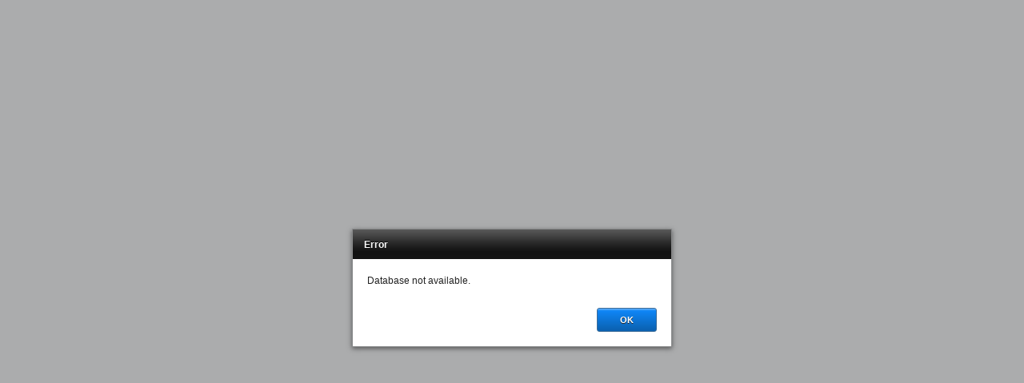

--- FILE ---
content_type: text/html;charset=utf-8
request_url: https://epro3.escolasrumos.com/fmi/webd/escolapro_ed?script=webalunos
body_size: 863
content:
<!doctype html>
<html>
 <head>
  <meta http-equiv="Content-Type" content="text/html; charset=utf-8">
  <meta http-equiv="X-UA-Compatible" content="IE=Edge;chrome=1">
  <style type="text/css">html, body {height:100%;margin:0;}</style>
  <link rel="shortcut icon" type="image/vnd.microsoft.icon" href="./../VAADIN/themes/default/favicon.ico">
  <link rel="icon" type="image/vnd.microsoft.icon" href="./../VAADIN/themes/default/favicon.ico">
  <meta name="viewport" content="initial-scale=1, user-scalable=no, width=device-width">
  <link rel="stylesheet" type="text/css" id="fm-styles" href="/fmi/VAADIN/themes/default/styles-desktop.css">
 </head>
 <body scroll="auto" class="v-generated-body">
  <div id="fmiwebd-742712558" class="v-app default app">
   <div class="v-app-loading"></div>
   <noscript>
    Enable JavaScript in your browser to use this application.
   </noscript>
  </div>
  <script type="text/javascript" src="./../VAADIN/vaadinBootstrap.js?v=8.27.7.fmi"></script>
  <script type="text/javascript">//<![CDATA[
if (!window.vaadin) alert("Failed to load the bootstrap javascript: ./../VAADIN/vaadinBootstrap.js?v=8.27.7.fmi");
vaadin.initApplication("fmiwebd-742712558",{"theme":"default","versionInfo":{"vaadinVersion":"8.27.7.fmi","atmosphereVersion":"2.4.30.vaadin7"},"widgetset":"com.filemaker.jwpc.iwp.widgetset.UIWidgetSet","widgetsetReady":true,"comErrMsg":{"caption":"Communication problem","message":"Take note of any unsaved data, and <u>click here</u> to continue.","url":null},"authErrMsg":{"caption":"Authentication problem","message":"Take note of any unsaved data, and <u>click here</u> to continue.","url":null},"sessExpMsg":{"caption":"Session Expired","message":"Take note of any unsaved data, and <u>click here</u> to continue.","url":null},"contextRootUrl":"./../","vaadinDir":"./../VAADIN/","frontendUrl":"vaadin://frontend/es6/","standalone":true,"heartbeatInterval":30,"serviceUrl":"."});
//]]></script>
 </body>
</html>

--- FILE ---
content_type: text/css
request_url: https://epro3.escolasrumos.com/fmi/VAADIN/themes/default/styles-desktop.css
body_size: 37297
content:
/*
	Copyright © 2022-2025 Claris International Inc. All rights reserved.
*/
.v-assistive-device-only{position:absolute;top:-2000px;left:-2000px;width:10px;overflow:hidden}.v-radiobutton{-webkit-user-select:none}@-webkit-keyframes v-notification-animate-out{100%{opacity:0}}@-moz-keyframes v-notification-animate-out{100%{opacity:0}}@keyframes v-notification-animate-out{100%{opacity:0}}.v-vaadin-version:after{content:"7.6.6.fmi"}.v-generated-body{width:100%;height:100%;border:0;margin:0;overflow:hidden}.v-modal-window-open{overflow:hidden}@font-face{font-family:FontAwesome;src:url(v-base/fonts/fontawesome-webfont.eot);src:url(v-base/fonts/fontawesome-webfont.eot?#iefix) format("embedded-opentype"),url(v-base/fonts/fontawesome-webfont.woff) format("woff"),url(v-base/fonts/fontawesome-webfont.ttf) format("truetype"),url(v-base/fonts/fontawesome-webfont.svg) format("svg");font-weight:normal;font-style:normal}.FontAwesome{font-family:FontAwesome;font-style:normal;font-weight:normal;-webkit-font-smoothing:antialiased;display:inline-block}.v-generated-body{background:#f5f5f5}.v-widget{-webkit-box-sizing:border-box;box-sizing:border-box;text-align:left;display:inline-block;white-space:normal;vertical-align:bottom;font-size:12px;line-height:normal}.v-absolutelayout-wrapper{position:absolute;overflow:hidden}.v-absolutelayout-margin,.v-absolutelayout-canvas{-webkit-box-sizing:border-box;box-sizing:border-box}.v-absolutelayout.v-has-height>div,.v-absolutelayout.v-has-height>div>div{height:100%}.v-absolutelayout.v-has-width>div,.v-absolutelayout.v-has-width>div>div{width:100%}.v-browserframe{font-size:0}.v-webkit.v-ios .v-browserframe{-webkit-overflow-scrolling:touch;overflow:auto}.v-browserframe>span{font-size:12px}.v-button{display:inline-block;zoom:1;text-align:center!important;text-decoration:none;border:2px outset #ddd;background:#eee;cursor:pointer;white-space:nowrap;margin:0;padding:.2em 1em;color:inherit;font:inherit;font-size:12px;line-height:normal;-webkit-touch-callout:none;-webkit-user-select:none;-khtml-user-select:none;-ms-user-select:none;user-select:none;-webkit-box-sizing:border-box;box-sizing:border-box}.v-button.v-disabled{cursor:default}.v-button-wrap,.v-button-caption{vertical-align:baseline;white-space:nowrap;font:inherit;color:inherit;line-height:normal}.v-button .v-button-wrap{white-space:nowrap;overflow:hidden;text-overflow:ellipsis}form .v-button .v-button-wrap{overflow:hidden}.v-button-primary .v-button-wrap{color:#fff}.v-button .v-icon{vertical-align:middle;margin-right:3px;border:0}.v-button .v-errorindicator{display:inline-block;zoom:1;vertical-align:middle;float:none}.v-button-link{border:0;text-align:left!important;background:transparent;padding:0;color:inherit;-khtml-user-select:text;-ie-user-select:text;user-select:text}.v-sa .v-button-link:focus{outline-offset:-3px}.v-button-link .v-button-caption{text-decoration:underline;color:inherit;text-align:left}.v-nativebutton .v-icon{vertical-align:middle;margin-right:3px;border:0}.v-nativebutton .v-errorindicator{display:inline-block;zoom:1;vertical-align:middle;float:none}.v-nativebutton-link{border:0;text-align:left!important;background:transparent;padding:0;color:inherit;-khtml-user-select:text;-ie-user-select:text;user-select:text}.v-nativebutton-link .v-nativebutton-caption{text-decoration:underline;color:inherit;text-align:left}.v-nativebutton{text-align:center!important;cursor:pointer;white-space:nowrap;margin:0;color:inherit;font:inherit;line-height:normal}.v-nativebutton .v-nativebutton-caption{vertical-align:middle;white-space:nowrap;font:inherit;color:inherit}.v-nativebutton .v-icon{vertical-align:middle;margin-right:3px}.v-nativebutton .v-errorindicator{display:inline-block;zoom:1;float:none}.v-ie .v-nativebutton{overflow:visible;padding-left:1em;padding-right:1em}.v-ie .v-nativebutton-link{padding:0}.v-checkbox{display:block}.v-checkbox,.v-checkbox label,.v-checkbox input,.v-checkbox .v-icon{vertical-align:middle;white-space:nowrap}.v-checkbox .v-icon{margin:0 2px}.v-checkbox .v-errorindicator{float:none;display:inline;display:inline-block;zoom:1}.v-captionwrapper{text-align:left}.v-caption{overflow:hidden;white-space:nowrap;font-size:12px}.v-errorindicator{display:inline-block}.v-caption .v-icon{display:inline-block;padding-right:2px;vertical-align:middle}.v-caption .v-captiontext{display:inline-block;overflow:hidden;vertical-align:middle}.v-caption .v-required-field-indicator{display:inline-block}.v-calendar-nresize DIV DIV{cursor:n-resize!important}.v-calendar-sresize DIV DIV{cursor:s-resize!important}.v-calendar{background-color:#fff}.v-calendar-header-month,.v-calendar-header-week{border-bottom:1px solid #c1c1c1}.v-calendar-header-day{text-align:center;color:#666;font-size:12px;line-height:normal}.v-calendar-header-week .v-calendar-header-day:hover{cursor:pointer;color:#222}.v-calendar-header-day-today{font-weight:bold;color:#444}.v-calendar-header-month td:first-child{padding-left:19px}.v-calendar-header-week .v-calendar-back,.v-calendar-header-week .v-calendar-next{border:0;padding:0;margin:0;height:12px;width:12px;overflow:hidden;background:transparent url(v-base/calendar/img/arrows.png) no-repeat 50% 0;opacity:.3;filter:alpha(opacity = 30);cursor:default}.v-calendar-header-week .v-calendar-back:hover,.v-calendar-header-week .v-calendar-next:hover{opacity:.6;filter:alpha(opacity = 60)}.v-calendar-header-week .v-calendar-back:active,.v-calendar-header-week .v-calendar-next:active{opacity:1;filter:alpha(opacity = 100)}.v-calendar-header-week .v-calendar-next{background-position:50% -12px}.v-calendar-month{outline:0}.v-calendar-week-numbers{width:20px;border-right:1px solid #ccc}.v-calendar-week-number{border:0;background:transparent;padding:0;margin:0;cursor:pointer;opacity:.5;width:20px;text-align:center;border-bottom:1px solid #ddd}.v-calendar-week-number:hover{opacity:1}.v-calendar-month-day{border-bottom:1px solid #ccc;border-right:1px solid #ccc;outline:0}.v-calendar-month-day-today{background-color:#e7f0f5}.v-calendar-month-day-selected{background-color:#fffee7}.v-calendar-month-day-dragemphasis{background-color:#a8a8a8}.v-calendar-month-day-scrollable{overflow-y:scroll}.v-calendar-day-number{height:18px;line-height:18px;font-size:12px;text-align:right;padding-right:3px;white-space:nowrap}.v-calendar-day-number:hover{cursor:pointer;opacity:.6;filter:alpha(opacity = 60)}.v-calendar-month .v-calendar-spacer,.v-calendar-month .v-calendar-bottom-spacer,.v-calendar-month .v-calendar-bottom-spacer-empty{height:15px;font-size:11px}.v-calendar-month .v-calendar-bottom-spacer:hover{cursor:pointer;opacity:.6;filter:alpha(opacity = 60)}.v-calendar-event{line-height:14px;font-size:11px;padding:0 0 0 4px;cursor:pointer;overflow:hidden;text-overflow:ellipsis;outline:0}.v-calendar-event-month{margin-bottom:1px;white-space:nowrap}.v-calendar-event-month:hover{text-decoration:underline}.v-calendar-event-all-day{background:#999;display:block;margin-left:-2px}div.v-calendar-event-all-day{color:#fff;height:14px}.v-calendar-event-continued-from{margin-left:0}.v-calendar-event-start{-webkit-border-top-left-radius:6px;-webkit-border-bottom-left-radius:6px;border-top-left-radius:6px;border-bottom-left-radius:6px;margin-left:0}.v-calendar-event-end{-webkit-border-top-right-radius:6px;-webkit-border-bottom-right-radius:6px;border-top-right-radius:6px;border-bottom-right-radius:6px}.v-calendar-week-wrapper{position:relative}.v-calendar-times{width:51px}.v-calendar-time{padding:0 8px 7px 0;margin-top:-7px;text-align:right;font-size:11px;color:#666;border-right:1px solid #ccc}.v-calendar-weekly-longevents{border-left:1px solid #ccc;border-bottom:2px solid #bbb;margin-left:50px}.v-calendar-weekly-longevents .v-calendar-datecell{border-right:1px solid #ccc;padding:1px 0 0}.v-calendar-weekly-longevents .v-calendar-event{height:14px;margin-bottom:1px}.v-calendar-weekly-longevents .v-calendar-event:hover{text-decoration:underline}.v-calendar-day-times{border-right:1px solid #ccc;outline:0}.v-calendar-day-times .v-datecellslot,.v-calendar-day-times .v-datecellslot-even{border-bottom:1px solid #ccc}.v-calendar-day-times .v-datecellslot-even{border-bottom-color:#eee}.v-calendar-day-times .v-daterange{background-color:#a8a8a8}.v-calendar-day-times .v-reserved{background-color:#f33}.v-calendar-day-times .dragemphasis{background-color:#a8a8a8}.v-calendar-week-wrapper .v-calendar-event{padding:0;-webkit-border-radius:4px;border-radius:4px;margin-top:-1px}.v-calendar-event-caption{position:absolute;z-index:1;top:2px;left:4px;width:100%;overflow:hidden;text-overflow:ellipsis;line-height:normal}.v-calendar-event-content{-webkit-border-radius:4px;border-radius:4px;border:1px solid #777;background:#eee;opacity:.8;filter:alpha(opacity = 80);height:14px}.v-calendar-current-time{position:absolute;left:0;width:100%;height:1px;overflow:hidden;background:#5a6c86;opacity:.6;filter:alpha(opacity = 60);z-index:2}.v-calendar-event-resizetop{position:absolute;cursor:n-resize;height:5%;min-height:3px;top:0;width:100%;z-index:1}.v-calendar-event-resizebottom{position:absolute;cursor:s-resize;height:5%;min-height:3px;bottom:0;width:100%;z-index:1}.v-calendar-month-sizedheight .v-calendar-month-day{height:100px}.v-calendar-month-sizedwidth .v-calendar-month-day{width:100px}.v-calendar-header-month-Hsized .v-calendar-header-day{width:101px}.v-calendar-header-month-Hsized td:first-child{padding-left:21px}.v-calendar-header-day-Hsized{width:200px}.v-calendar-week-numbers-Vsized .v-calendar-week-number{height:100px;line-height:100px}.v-calendar-week-wrapper-Vsized{height:400px;overflow-x:hidden!important}.v-calendar-times-Vsized .v-calendar-time{height:38px}.v-calendar-times-Hsized .v-calendar-time{width:42px}.v-calendar-day-times-Vsized .v-datecellslot,.v-calendar-day-times-Vsized .v-datecellslot-even{height:18px}.v-calendar-day-times-Hsized,.v-calendar-day-times-Hsized .v-datecellslot,.v-calendar-day-times-Hsized .v-datecellslot-even{width:200px}.v-app{height:100%}.v-app,.v-window,.v-popupview-popup,.v-label,.v-caption{cursor:default}.v-window,.v-datefield-popup,.v-filterselect-suggestpopup,.v-menubar-popup,.v-slider-feedback,.v-popupview-popup,.v-contextmenu,.v-context-menu-container,.fm-combobox-suggestions{box-shadow:0 2px 6px 0 rgba(0,0,0,0.5)}.v-ui{height:100%;width:100%;outline:0;position:relative}.v-ui.v-ui-embedded{margin-top:-1px;border-top:1px solid transparent}.v-ui:active,.v-ui:focus{outline:0}.v-app select,.v-window select{margin:0}.v-disabled{opacity:.3;filter:alpha(opacity=30);cursor:default}.v-disabled *{cursor:default}* html .v-disabled{zoom:1}*+html .v-disabled{zoom:1}.v-disabled .v-disabled{opacity:1}.v-required-field-indicator{padding-left:2px;color:red}.v-form fieldset{border:0;padding:0;margin:0;height:100%}.v-form-content{height:100%;-webkit-box-sizing:border-box;box-sizing:border-box}.v-tooltip{cursor:default;background:#fff;box-shadow:0 2px 6px 0 rgba(0,0,0,0.5)}.v-tooltip-text{overflow:auto}.v-tooltip .v-errormessage{overflow:auto}.v-contextmenu{background:#fff}.v-contextmenu .gwt-MenuItem{cursor:pointer;vertical-align:middle;padding:0;border:0;margin:0}.v-contextmenu .gwt-MenuBar{overflow-y:auto;overflow-x:hidden}.v-contextmenu .gwt-MenuItem div{cursor:pointer;vertical-align:middle;white-space:nowrap}.v-contextmenu .gwt-MenuItem-selected div{background:#aaa;color:#fff}.v-contextmenu table{border-collapse:collapse;margin:0;padding:0}.v-contextmenu .gwt-MenuItem img{margin-right:1em;vertical-align:middle}.v-label pre{margin:0}.v-label-undef-w{white-space:nowrap}.v-label h1,.v-label h2,.v-label h3,.v-label h4,.v-label h5,.v-label h6{line-height:normal}.v-app input[type="text"],.v-app input[type="password"],.v-app input[type="reset"],.v-app select,.v-app textarea,.v-window input[type="text"],.v-window input[type="password"],.v-window input[type="reset"],.v-window select,.v-window textarea{padding:2px}input::-ms-clear{display:none}.v-drag-element{z-index:60000;position:absolute!important;opacity:.5;filter:alpha(opacity=50);cursor:default}.v-clip{overflow:hidden}.v-scrollable{overflow:auto;font-size:0;line-height:normal}.v-ff .v-scrollable{font-size:12px}.v-scrollable.v-panel-content>.v-widget{vertical-align:middle;overflow:hidden}.v-overlay-container{width:0;height:0}.v-vertical.v-margin-top,.v-horizontal.v-margin-top{padding-top:12px}.v-vertical.v-margin-right,.v-horizontal.v-margin-right{padding-right:12px}.v-vertical.v-margin-bottom,.v-horizontal.v-margin-bottom{padding-bottom:12px}.v-vertical.v-margin-left,.v-horizontal.v-margin-left{padding-left:12px}.v-gridlayout.v-layout-margin-top{padding-top:24px}.v-gridlayout,.v-verticallayout,.v-horizontallayout{font-size:0;line-height:normal}.v-gridlayout.v-layout-margin-bottom{padding-bottom:24px}.v-gridlayout.v-layout-margin-left{padding-left:24px}.v-gridlayout.v-layout-margin-right{padding-right:24px}.v-gridlayout .v-layout-spacing-on{padding-left:12px;padding-top:12px}.v-spacing{width:6px;height:6px}.v-vertical,.v-horizontal{display:inline-block}div.v-layout.v-horizontal.v-widget{white-space:nowrap}.v-layout.v-vertical>.v-expand,.v-layout.v-horizontal>.v-expand{-webkit-box-sizing:border-box;box-sizing:border-box;width:100%;height:100%}.v-slot,.v-spacing{display:inline-block;white-space:normal;vertical-align:top}.v-vertical>.v-slot:after{display:inline-block;clear:both;width:0;height:0;overflow:hidden;line-height:0}.v-vertical>.v-slot,.v-vertical>.v-expand>.v-slot{display:block;clear:both}.v-horizontal>.v-slot,.v-horizontal>.v-expand>.v-slot{height:100%}.v-horizontal>.v-expand>.v-slot{position:relative}.v-vertical>.v-spacing,.v-vertical>.v-expand>.v-spacing{width:0;display:block;clear:both}.v-horizontal>.v-spacing,.v-horizontal>.v-expand>.v-spacing{height:0}.v-align-middle:before,.v-align-bottom:before,.v-expand>.v-align-middle:before,.v-expand>.v-align-bottom:before{content:"";display:inline-block;height:100%;vertical-align:middle;width:0}.v-align-middle,.v-align-bottom{white-space:nowrap}.v-align-middle>.v-widget,.v-align-right>.v-widget,.v-align-center>.v-widget,.v-align-bottom>.v-widget{display:inline-block}.v-align-middle,.v-align-middle>.v-widget{vertical-align:middle}.v-align-bottom,.v-align-bottom>.v-widget{vertical-align:bottom}.v-align-center{text-align:center}.v-align-center>.v-widget{margin-left:auto;margin-right:auto}.v-align-right{text-align:right}.v-align-right>.v-widget{margin-left:auto}.v-has-caption,.v-has-caption>.v-caption{display:inline-block}.v-caption{overflow:visible;vertical-align:middle}.v-caption-on-left,.v-caption-on-right{white-space:nowrap}.v-caption-on-top>.v-caption,.v-caption-on-bottom>.v-caption{display:block}.v-caption-on-left>.v-caption{padding-right:.5em}.v-caption-on-right>.v-caption{vertical-align:top}.v-caption-on-left>.v-widget,.v-caption-on-right>.v-widget{display:inline-block;vertical-align:middle}.v-has-caption.v-has-width>.v-widget{width:100%!important}.v-has-caption.v-has-height>.v-widget{height:100%!important}.v-errorindicator{vertical-align:middle}.v-csslayout{overflow:hidden}div.v-csslayout{display:block}.v-csslayout-margin,.v-csslayout-container{-webkit-box-sizing:border-box;box-sizing:border-box}.v-has-width>.v-csslayout-margin,.v-has-width>.v-csslayout-margin>.v-csslayout-container{width:100%}.v-has-height>.v-csslayout-margin,.v-has-height>.v-csslayout-margin>.v-csslayout-container{height:100%}.v-csslayout-margin-top{padding-top:12px}.v-csslayout-margin-bottom{padding-bottom:12px}.v-csslayout-margin-left{padding-left:12px}.v-csslayout-margin-right{padding-right:12px}.v-customlayout{overflow:hidden}.v-datefield{white-space:nowrap;display:inline-block}.v-datefield-textfield{vertical-align:top}.v-ie .v-datefield-button:after{content:"\200B"}.v-datefield-button{cursor:pointer;vertical-align:top}.v-has-width>input.v-datefield-textfield{width:100%}.v-datefield-prompt .v-datefield-textfield{color:#999;font-style:italic}.v-datefield .v-datefield-button-readonly{display:none}.v-datefield-calendarpanel table{width:100%}.v-datefield-calendarpanel td{padding:0;margin:0}.v-datefield-calendarpanel:focus{outline:0}.v-datefield-calendarpanel-header td{text-align:center}.v-datefield-calendarpanel-month{text-align:center;white-space:nowrap}.v-datefield-calendarpanel-weeknumber{color:#999;border-right:1px solid #ddd;font-size:11.7px}.v-datefield-calendarpanel-day,.v-datefield-calendarpanel-day-today{cursor:pointer}.v-datefield-calendarpanel-day-today{border:1px solid #ddd}.v-disabled .v-datefield-calendarpanel-day,.v-disabled .v-datefield-calendarpanel-day-today,.v-disabled.v-datefield-popupcalendar .v-datefield-button{cursor:default}.v-datefield-calendarpanel-day-disabled,.v-datefield-calendarpanel-day-outside-range{cursor:default;opacity:.5}.v-datefield-calendarpanel-prevyear button.outside-range,.v-datefield-calendarpanel-nextyear button.outside-range,.v-datefield-calendarpanel-prevmonth button.outside-range,.v-datefield-calendarpanel-nextmonth button.outside-range{opacity:.5}.v-datefield-calendarpanel-day-selected{cursor:default;background:#333;color:#fff}.v-datefield-calendarpanel-day-focused{outline:1px dotted black}.v-datefield-calendarpanel-day-offmonth{color:#666}.v-datefield-time{white-space:nowrap}.v-datefield-time .v-label{display:inline}.v-datefield-popup{background:#fff}.v-ie10 .v-datefield-popup,.v-ie11 .v-datefield-popup{box-shadow:0 2px 10px 0 rgba(0,0,0,0.5)}.v-datefield-popupcalendar input.v-datefield-textfield{-webkit-box-sizing:border-box;box-sizing:border-box}.v-inline-datefield{white-space:nowrap;display:inline-block}.v-inline-datefield-textfield{vertical-align:top}.v-ie .v-inline-datefield-button:after{content:"\200B"}.v-inline-datefield-button{cursor:pointer;vertical-align:top}.v-has-width>input.v-inline-datefield-textfield{width:100%}.v-inline-datefield-prompt .v-inline-datefield-textfield{color:#999;font-style:italic}.v-inline-datefield .v-inline-datefield-button-readonly{display:none}.v-inline-datefield-calendarpanel table{width:100%}.v-inline-datefield-calendarpanel td{padding:0;margin:0}.v-inline-datefield-calendarpanel:focus{outline:0}.v-inline-datefield-calendarpanel-header td{text-align:center}.v-inline-datefield-calendarpanel-month{text-align:center;white-space:nowrap}.v-inline-datefield-calendarpanel-weeknumber{color:#999;border-right:1px solid #ddd;font-size:11.7px}.v-inline-datefield-calendarpanel-day,.v-inline-datefield-calendarpanel-day-today{cursor:pointer}.v-inline-datefield-calendarpanel-day-today{border:1px solid #ddd}.v-disabled .v-inline-datefield-calendarpanel-day,.v-disabled .v-inline-datefield-calendarpanel-day-today,.v-disabled.v-inline-datefield-popupcalendar .v-inline-datefield-button{cursor:default}.v-inline-datefield-calendarpanel-day-disabled,.v-inline-datefield-calendarpanel-day-outside-range{cursor:default;opacity:.5}.v-inline-datefield-calendarpanel-prevyear button.outside-range,.v-inline-datefield-calendarpanel-nextyear button.outside-range,.v-inline-datefield-calendarpanel-prevmonth button.outside-range,.v-inline-datefield-calendarpanel-nextmonth button.outside-range{opacity:.5}.v-inline-datefield-calendarpanel-day-selected{cursor:default;background:#333;color:#fff}.v-inline-datefield-calendarpanel-day-focused{outline:1px dotted black}.v-inline-datefield-calendarpanel-day-offmonth{color:#666}.v-inline-datefield-time{white-space:nowrap}.v-inline-datefield-time .v-label{display:inline}.v-inline-datefield-popup{background:#fff}.v-ie10 .v-inline-datefield-popup,.v-ie11 .v-inline-datefield-popup{box-shadow:0 2px 10px 0 rgba(0,0,0,0.5)}.v-inline-datefield-popupcalendar input.v-inline-datefield-textfield{-webkit-box-sizing:border-box;box-sizing:border-box}.v-ddwrapper{padding:2px;-webkit-border-radius:4px;border-radius:4px;position:relative;-ms-touch-action:none;touch-action:none}[draggable=true]{-khtml-user-drag:element;-webkit-user-drag:element;-khtml-user-select:none;-webkit-user-select:none}.v-ie .v-ddwrapper a.drag-start{display:block;position:absolute;top:0;bottom:0;left:0;right:0;width:100%;height:100%;opacity:0;background-color:cyan;filter:alpha(opacity=0)}.v-ddwrapper-over{border:2px solid #1d9dff;background-color:#bcdcff;padding:0}.v-ddwrapper-over{background-color:rgba(169,209,255,0.6)}.no-box-drag-hints .v-ddwrapper-over{border:0;background-color:transparent;padding:2px}.v-app .v-ddwrapper-over-top,.v-window .v-ddwrapper-over-top,.v-popupview-popup .v-ddwrapper-over-top{border:0;border-top:2px solid #1d9dff;background-color:transparent;padding:2px;padding-top:0;-webkit-border-radius:0;border-radius:0}.v-app .v-ddwrapper-over-bottom,.v-window .v-ddwrapper-over-bottom,.v-popupview-popup .v-ddwrapper-over-bottom{border:0;border-bottom:2px solid #1d9dff;background-color:transparent;padding:2px;padding-bottom:0;-webkit-border-radius:0;border-radius:0}.v-app .v-ddwrapper-over-left,.v-window .v-ddwrapper-over-left,.v-popupview-popup .v-ddwrapper-over-left{border:0;border-left:2px solid #1d9dff;background-color:transparent;padding:2px;padding-left:0;-webkit-border-radius:0;border-radius:0}.v-app .v-ddwrapper-over-right,.v-window .v-ddwrapper-over-right,.v-popupview-popup .v-ddwrapper-over-right{border:0;border-right:2px solid #1d9dff;background-color:transparent;padding:2px;padding-right:0;-webkit-border-radius:0;border-radius:0}.v-ddwrapper,.v-ddwrapper-over,.v-app .v-ddwrapper-over-top,.v-window .v-ddwrapper-over-top,.v-popupview-popup .v-ddwrapper-over-top,.v-app .v-ddwrapper-over-bottom,.v-window .v-ddwrapper-over-bottom,.v-popupview-popup .v-ddwrapper-over-bottom,.v-app .v-ddwrapper-over-left,.v-window .v-ddwrapper-over-left,.v-popupview-popup .v-ddwrapper-over-left,.v-app .v-ddwrapper-over-right,.v-window .v-ddwrapper-over-right,.v-popupview-popup .v-ddwrapper-over-right{border-color:rgba(0,109,232,0.6)}.v-ddwrapper-over-top:before,.v-ddwrapper-over-bottom:after,.v-ddwrapper-over-left:before,.v-ddwrapper-over-right:before{display:block;position:absolute;width:6px;height:6px;margin-top:-4px;margin-left:-2px;background:transparent url(v-base/common/img/drag-slot-dot.png) no-repeat}.v-ddwrapper-over-bottom:after{margin-top:-2px}.v-ddwrapper-over-left:before,.v-ddwrapper-over-right:before{background-position:0 -6px;margin-top:-2px;margin-left:-4px}.v-ddwrapper-over-right:before{position:relative;margin-bottom:-4px;margin-right:-4px;margin-left:0;width:auto;background-position:100% -6px}.no-horizontal-drag-hints .v-ddwrapper-over-left{padding-left:2px;border-left:none}.no-horizontal-drag-hints .v-ddwrapper-over-right{padding-right:2px;border-right:0}.no-vertical-drag-hints .v-ddwrapper-over-top{padding-top:2px;border-top:0}.no-vertical-drag-hints .v-ddwrapper-over-bottom{padding-bottom:2px;border-bottom:0}.no-horizontal-drag-hints .v-ddwrapper-over-left:before,.no-horizontal-drag-hints .v-ddwrapper-over-right:before,.no-vertical-drag-hints .v-ddwrapper-over-top:before,.no-vertical-drag-hints .v-ddwrapper-over-bottom:after{display:none}.v-table .v-embedded-image{display:inline-block}.v-formlayout.v-has-width>table{width:100%}.v-formlayout.v-has-height>table{height:100%}.v-formlayout-cell .v-errorindicator{display:block}.v-formlayout-error-indicator{width:12px}.v-formlayout-captioncell{text-align:right;white-space:nowrap}.v-formlayout-errorcell,.v-formlayout-captioncell{width:1px}.v-formlayout-captioncell .v-caption{overflow:visible}.v-formlayout-spacing>tbody>.v-formlayout-row>.v-formlayout-captioncell,.v-formlayout-spacing>tbody>.v-formlayout-row>.v-formlayout-contentcell,.v-formlayout-spacing>tbody>.v-formlayout-row>.v-formlayout-errorcell{padding-top:6px}.v-formlayout-spacing>tbody>.v-formlayout-firstrow>.v-formlayout-captioncell,.v-formlayout-spacing>tbody>.v-formlayout-firstrow>.v-formlayout-contentcell,.v-formlayout-spacing>tbody>.v-formlayout-firstrow>.v-formlayout-errorcell{padding-top:0}.v-formlayout-margin-top>tbody>.v-formlayout-firstrow>.v-formlayout-captioncell,.v-formlayout-margin-top>tbody>.v-formlayout-firstrow>.v-formlayout-contentcell,.v-formlayout-margin-top>tbody>.v-formlayout-firstrow>.v-formlayout-errorcell{padding-top:12px}.v-formlayout-margin-bottom>tbody>.v-formlayout-lastrow>.v-formlayout-captioncell,.v-formlayout-margin-bottom>tbody>.v-formlayout-lastrow>.v-formlayout-contentcell,.v-formlayout-margin-bottom>tbody>.v-formlayout-lastrow>.v-formlayout-errorcell{padding-bottom:12px}.v-formlayout-margin-left>tbody>.v-formlayout-row>.v-formlayout-captioncell{padding-left:12px}.v-formlayout-margin-right>tbody>.v-formlayout-row>.v-formlayout-contentcell{padding-right:12px}.v-formlayout-captioncell .v-caption .v-required-field-indicator{float:none}.v-gridlayout{position:relative}.v-gridlayout-slot{position:absolute}.v-gridlayout-margin-top{padding-top:12px}.v-gridlayout-margin-bottom{padding-bottom:12px}.v-gridlayout-margin-left{padding-left:12px}.v-gridlayout-margin-right{padding-right:12px}.v-gridlayout-spacing-on{padding-left:6px;padding-top:6px;overflow:hidden}.v-gridlayout-spacing,.v-gridlayout-spacing-off{padding-left:0;padding-top:0}.v-gridlayout-spacing-off{overflow:hidden}.v-label{overflow:hidden}.v-label.v-has-width{white-space:normal}.v-link{white-space:nowrap}.v-link a{vertical-align:middle;text-decoration:none}.v-link span{text-decoration:underline;vertical-align:middle}.v-disabled a{cursor:default}.v-link img{vertical-align:middle;border:0}.v-loginform{height:140px;width:200px}.v-app-loginpage .v-button{float:left}.v-menubar{display:inline-block;white-space:nowrap;overflow:hidden}.v-menubar .v-menubar-menuitem{cursor:default;vertical-align:middle;white-space:nowrap;display:inline;display:inline-block;zoom:1}.v-menubar .v-menubar-menuitem-caption .v-icon{vertical-align:middle;white-space:nowrap}.v-menubar-submenu{background:#fff}.v-menubar-menuitem-selected{background:#333;color:#fff}.v-menubar-submenu .v-menubar-menuitem{cursor:default;display:block;position:relative;padding-right:1.5em}.v-menubar-submenu .v-menubar-menuitem-caption{display:block}.v-menubar-submenu .v-menubar-menuitem *,.v-menubar-submenu .v-menubar-menuitem-caption *{white-space:nowrap}.v-menubar-submenu-indicator{display:none;font-family:arial,helvetica,sans-serif}.v-menubar-submenu .v-menubar-submenu-indicator{display:block;position:absolute;right:0;width:1em;height:1em;font-size:11.7px}.v-menubar-menuitem-disabled,.v-menubar span.v-menubar-menuitem-disabled:hover,.v-menubar span.v-menubar-menuitem-disabled:focus,.v-menubar span.v-menubar-menuitem-disabled:active{opacity:.5;filter:alpha(opacity=50)}.v-menubar-more-menuitem{font-family:arial,helvetica,sans-serif}.v-menubar-separator{overflow:hidden}.v-menubar-separator span{display:block;text-indent:-9999px;font-size:1px;line-height:1px;border-top:1px solid #ddd;margin:3px 0 2px;overflow:hidden}.v-menubar .v-icon,.v-menubar-submenu .v-icon{margin-right:3px}.v-menubar:focus,.v-menubar-popup:focus,.v-menubar-popup .popupContent:focus,.v-menubar-popup .popupContent .v-menubar-submenu:focus{outline:0}.v-menubar-submenu-check-column .v-menubar-menuitem{padding-left:6px}.v-menubar-submenu-check-column .v-menubar-menuitem-caption{padding-left:18px}.v-menubar-submenu .v-menubar-menuitem-checked .v-menubar-menuitem-caption{background:transparent url(v-base/menubar/img/check.gif) no-repeat left}.v-Notification{background:#999;color:#fff;cursor:pointer;overflow:hidden;padding:1em;max-width:85%;opacity:.9;filter:alpha(opacity=90)}.v-Notification-caption,.v-Notification-description,.v-Notification h1,.v-Notification p,.v-Notification-error h1,.v-Notification-error p,.v-Notification-warning h1,.v-Notification-warning p{display:inline;margin:0 .5em 0 0}.v-Notification-warning{background:orange}.v-Notification-error{background:red}.v-Notification-tray .v-Notification-caption,.v-Notification-tray .v-Notification-description,.v-Notification-tray h1{display:block}.v-Notification-tray p{display:block}.v-Notification-system{background-color:red;opacity:.7;filter:alpha(opacity=70)}.v-Notification-system .v-Notification-caption,.v-Notification-system h1{display:block;margin:0}.v-Notification-animate-out{-webkit-animation:v-notification-animate-out 400ms;-moz-animation:v-notification-animate-out 400ms;animation:v-notification-animate-out 400ms}.v-Notification.v-position-top{top:0}.v-Notification.v-position-right{right:0}.v-Notification.v-position-bottom{bottom:0}.v-Notification.v-position-left{left:0}.v-Notification.v-position-assistive{top:-9999px;left:-9999px}.v-orderedlayout,.v-horizontallayout,.v-verticallayout{position:relative}.v-orderedlayout-margin-top,.v-horizontallayout-margin-top,.v-verticallayout-margin-top{padding-top:12px}.v-orderedlayout-margin-right,.v-horizontallayout-margin-right,.v-verticallayout-margin-right{padding-right:12px}.v-orderedlayout-margin-bottom,.v-horizontallayout-margin-bottom,.v-verticallayout-margin-bottom{padding-bottom:12px}.v-orderedlayout-margin-left,.v-horizontallayout-margin-left,.v-verticallayout-margin-left{padding-left:12px}.v-orderedlayout-spacing-on,.v-horizontallayout-spacing-on,.v-verticallayout-spacing-on{padding-top:6px;padding-left:6px}.v-orderedlayout-spacing-off,.v-horizontallayout-spacing-off,.v-verticallayout-spacing-off{padding-top:0;padding-left:0}.v-horizontallayout-slot,.v-verticallayout-slot{position:absolute}.v-panel,.v-panel-caption,.v-panel-content,.v-panel-deco,.v-panel-light,.v-panel-caption-light,.v-panel-content-light,.v-panel-deco-light{outline:0;text-align:left}.v-panel-caption .v-errorindicator{float:none;display:inline}.v-panel-caption .v-icon{display:inline;vertical-align:middle}.v-panel-caption span{vertical-align:middle}.v-panel-caption{white-space:nowrap;overflow:hidden;font-weight:bold}.v-panel-nocaption{overflow:hidden}.v-panel-content{-webkit-box-sizing:border-box;box-sizing:border-box}.v-panel.v-has-width>.v-panel-content{width:100%}.v-panel.v-has-height>.v-panel-content{height:100%}.v-popupview{cursor:pointer;text-decoration:underline;white-space:nowrap}.v-popupview-popup{overflow:auto}.v-popupview-loading{width:30px;height:30px;background:transparent url(v-base/common/img/ajax-loader-medium.gif) no-repeat 50%}.v-progressbar{width:100%}.v-progressbar-wrapper{border-radius:4px;height:9px;background-color:#d4d4d4;background-image:-webkit-linear-gradient(bottom,#d7d7d7 2%,#c7c7c7 98%);background-image:linear-gradient(to top,#d7d7d7 2%,#c7c7c7 98%);-webkit-box-sizing:border-box;box-sizing:border-box;min-width:74px}.v-progressbar-indicator{border-radius:4px;height:inherit;background-color:#197de1;background-image:-webkit-linear-gradient(top,#1b87e3 2%,#166ed5 98%);background-image:linear-gradient(to bottom,#1b87e3 2%,#166ed5 98%);border:1px solid #1362b1;-webkit-box-sizing:border-box;box-sizing:border-box;max-width:100%;min-width:8px;-webkit-transition:width 160ms;transition:width 160ms}div.v-progressbar-indeterminate{height:24px!important;width:24px!important;-webkit-box-sizing:border-box;box-sizing:border-box;border:2px solid rgba(25,125,225,0.2);border-top-color:#197de1;border-right-color:#197de1;border-radius:100%;-webkit-animation:v-rotate-360 500ms infinite linear;animation:v-rotate-360 500ms infinite linear;pointer-events:none}.v-progressbar-indeterminate .v-progressbar-wrapper,.v-progressbar-indeterminate .v-progressbar-indicator,.v-progressbar-indeterminate-disabled .v-progressbar-wrapper,.v-progressbar-indeterminate-disabled .v-progressbar-indicator{display:none}div.v-progressbar-indeterminate-disabled{height:20px;width:20px;background:transparent}.v-progressindicator{width:150px}.v-progressindicator-wrapper{height:7px;border:1px solid #ddd}.v-progressindicator-indicator{height:7px;background:#ddd}div.v-progressindicator-indeterminate{height:20px;width:20px;background:#fff url(v-base/common/img/ajax-loader-medium.gif) no-repeat 50%;border-radius:4px;-webkit-border-radius:4px}.v-progressindicator-indeterminate .v-progressindicator-wrapper,.v-progressindicator-indeterminate .v-progressindicator-indicator,.v-progressindicator-indeterminate-disabled .v-progressindicator-wrapper,.v-progressindicator-indeterminate-disabled .v-progressindicator-indicator{display:none}div.v-progressindicator-indeterminate-disabled{height:20px;width:20px;background:transparent}.v-select{text-align:left}.v-select-optiongroup .v-select-option{display:block;white-space:nowrap}.v-select-optiongroup .v-icon{vertical-align:middle;white-space:nowrap;margin:0 2px}.v-ie .v-select-optiongroup .v-select-option{zoom:1}.v-select-select{display:block}.v-select-twincol{white-space:nowrap}.v-select-twincol-options{float:left}.v-select-twincol-caption-left{float:left;overflow:hidden;text-overflow:ellipsis}.v-select-twincol-selections{font-weight:bold}.v-select-twincol-caption-right{float:right;overflow:hidden;text-overflow:ellipsis}.v-select-twincol-buttons{float:left;text-align:center}.v-select-twincol-buttons .v-select-twincol-deco{clear:both}.v-select-twincol .v-textfield{display:block;float:left;clear:left}.v-select-twincol .v-button{float:left}.v-select-twincol-buttons .v-button{float:none}.v-filterselect{white-space:nowrap;text-align:left;display:inline-block;padding-right:1em}.v-filterselect .v-icon{float:left}.v-app .v-filterselect-input,.v-window .v-filterselect-input,.v-popupview-popup .v-filterselect-input{margin:0;float:left;-webkit-border-radius:0;-webkit-box-sizing:border-box;box-sizing:border-box}.v-filterselect-prompt .v-filterselect-input{color:#999;font-style:italic}.v-filterselect-button{display:inline-block;cursor:pointer;width:1em;margin-right:-1em;height:1em;background:transparent url(v-base/common/img/sprites.png) no-repeat -5px -8px}.v-filterselect.v-readonly .v-filterselect-button{display:none}.v-filterselect.v-readonly,.v-filterselect.v-readonly .v-filterselect-input{background:transparent}.v-filterselect-suggestpopup{background:#fff;border:1px solid #eee}.v-filterselect-suggestmenu table{border-collapse:collapse;border:0;vertical-align:top}.v-filterselect-suggestmenu .gwt-MenuItem{white-space:nowrap}.v-filterselect-suggestmenu .gwt-MenuItem .v-icon{margin-right:3px;vertical-align:middle}.v-filterselect-suggestmenu .gwt-MenuItem span{vertical-align:middle}.v-filterselect-suggestmenu .gwt-MenuItem-selected{background:#333;color:#fff}.v-filterselect-nextpage,.v-filterselect-nextpage-off,.v-filterselect-prevpage-off,.v-filterselect-prevpage{width:100%;background:#aaa;text-align:center;overflow:hidden;cursor:pointer}.v-filterselect-nextpage-off,.v-filterselect-prevpage-off{color:#666;opacity:.5;filter:alpha(opacity=50);cursor:default}.v-filterselect-nextpage-off span,.v-filterselect-prevpage-off span{cursor:default}.v-filterselect-status{white-space:nowrap;text-align:center}.v-filterselect-no-input .v-filterselect-input{cursor:default}.v-shadow{position:absolute;display:none;pointer-events:none}.v-slider{margin:5px 0}.v-slider-base{height:2px;border-top:1px solid #ddd;background:#eee;border-left:1px solid #ddd;border-right:1px solid #eee}.v-slider-handle{background:#aaa;width:12px;height:12px;margin-top:-5px;font-size:0;-ms-touch-action:none;touch-action:none}.v-slider-vertical{width:2px;height:auto;margin:0 5px;border:0;border-left:1px solid #cccfd0;border-right:1px solid #cccfd0}.v-slider-vertical .v-slider-base{width:2px;border-bottom:1px solid #eee;border-right:0}.v-slider-vertical .v-slider-handle{width:12px;height:12px;font-size:0;margin-left:-5px}.v-slider-feedback{padding:2px 5px;background:#444;color:#fff;font-size:11px;line-height:13px;font-weight:bold;font-family:Arial,Helvetica,sans-serif;border-radius:4px;-webkit-border-radius:4px;margin:-2px 0 0 2px;text-shadow:0 1px 0 #000}.v-splitpanel-horizontal,.v-splitpanel-vertical{overflow:hidden}.v-splitpanel-hsplitter{width:6px}.v-splitpanel-hsplitter div{width:6px;position:absolute;top:0;bottom:0;background:#ddd;cursor:e-resize;cursor:col-resize;-ms-touch-action:none;touch-action:none}.v-disabled .v-splitpanel-hsplitter div{cursor:default}.v-splitpanel-vsplitter{height:6px}.v-splitpanel-vsplitter div{height:6px;background:#ddd;cursor:s-resize;cursor:row-resize;-ms-touch-action:none;touch-action:none}.v-disabled .v-splitpanel-vsplitter div{cursor:default}.v-table{overflow:hidden;text-align:left}.v-table-header-wrap{overflow:hidden;border:1px solid #aaa;border-bottom:0;background:#efefef}.v-table-header table,.v-table-table{border-spacing:0;border-collapse:separate;margin:0;padding:0;border:0}.v-table-table{font-size:12px}.v-table-header td{padding:0}.v-table-header-cell,.v-table-header-cell-asc,.v-table-header-cell-desc{cursor:pointer}.v-table.v-disabled .v-table-header-cell,.v-table.v-disabled .v-table-header-cell-asc,.v-table.v-disabled .v-table-header-cell-desc{cursor:default}.v-table-footer-wrap{overflow:hidden;border:1px solid #aaa;border-top:0;background:#efefef}.v-table-footer table{border-spacing:0;border-collapse:collapse;margin:0;padding:0;border:0}.v-table-footer td{padding:0;border-right:1px solid #aaa}.v-table-footer-cell{cursor:pointer}.v-table-footer-container{float:right;padding-right:6px;overflow:hidden;white-space:nowrap}.v-table-resizer{display:block;height:1.2em;float:right;background:#aaa;cursor:e-resize;cursor:col-resize;width:1px;overflow:hidden}.v-table.v-disabled .v-table-resizer{cursor:default}.v-table-caption-container{overflow:hidden;white-space:nowrap;margin-left:6px}.v-table-caption-container-align-right{float:right}.v-table-sort-indicator{width:0;height:1.2em;float:right}.v-table-header-cell-asc .v-table-sort-indicator,.v-table-header-cell-desc .v-table-sort-indicator{width:16px;height:1.2em;float:right}.v-table-header-cell-asc .v-table-sort-indicator{background:transparent url(v-base/common/img/sprites.png) no-repeat right 6px}.v-table-header-cell-desc .v-table-sort-indicator{background:transparent url(v-base/common/img/sprites.png) no-repeat right -10px}.v-table-caption-container-align-center{text-align:center}.v-table-caption-container-align-right{text-align:right}.v-table-caption-container .v-icon,.v-table-header-drag .v-icon{vertical-align:middle}.v-table-body{border:1px solid #aaa}.v-table-row-spacer{height:10px;overflow:hidden}.v-table-row,.v-table-row-odd{background:#fff;border:0;margin:0;padding:0;cursor:pointer}.v-table-generated-row{background:#efefef}.v-table-body-noselection .v-table-row,.v-table-body-noselection .v-table-row-odd{cursor:default}.v-table .v-selected{background:#999;color:#fff}.v-table-cell-content{white-space:nowrap;overflow:hidden;padding:0 6px;border-right:1px solid #aaa}.v-table-cell-wrapper{white-space:nowrap;overflow:hidden}.v-table-cell-wrapper-align-center{text-align:center}.v-table-cell-wrapper-align-right{text-align:right}.v-table-column-selector{float:right;background:transparent url(v-base/common/img/sprites.png) no-repeat 4px -37px;margin:-1.2em 0 0 0;height:1.2em;width:14px;position:relative;cursor:pointer}.v-table.v-disabled .v-table-column-selector{cursor:default}.v-table-focus-slot-left{border-left:2px solid #999;float:none;margin-bottom:-1.2em;width:auto;background:transparent;border-right:1px solid #aaa}.v-table-focus-slot-right{border-right:2px solid #999;margin-left:-2px}.v-table-header-drag{position:absolute;background:#efefef;border:1px solid #eee;opacity:.9;filter:alpha(opacity=90);margin-top:20px;z-index:30000}.v-table-header-drag .v-icon{vertical-align:middle}.v-table-scrollposition{width:160px;background:#eee;border:1px solid #aaa}.v-table-scrollposition span{display:block;text-align:center}.v-table-body:focus,.v-table-body-wrapper:focus{outline:0}.v-table-body.focused{border-color:#388ddd}.v-table-focus .v-table-cell-content{border-top:1px dotted #0066bd;border-bottom:1px dotted #0066bd}.v-table-focus .v-table-cell-wrapper{margin-top:-1px;margin-bottom:-1px}.v-off{color:#ddd}.v-table .v-checkbox{display:inline-block}.v-table-drag .v-table-body{border-color:#1d9dff}.v-table-row-drag-middle .v-table-cell-content{background-color:#bcdcff}.v-table-row-drag-top .v-table-cell-content{border-top:2px solid #1d9dff}.v-table-row-drag-top .v-table-cell-wrapper{margin-top:-2px}.v-table-row-drag-bottom .v-table-cell-content{border-bottom:2px solid #1d9dff}.v-table-row-drag-bottom .v-table-cell-wrapper{margin-bottom:-2px}.v-table-row-drag-top .v-table-cell-content:first-child:before,.v-table-row-drag-bottom .v-table-cell-content:first-child:after{display:block;position:absolute;width:6px;height:6px;margin-top:-4px;margin-left:-6px;background:transparent url(v-base/common/img/drag-slot-dot.png)}.v-ff .v-table-row-drag-bottom .v-table-cell-content:first-child:after,.v-ie .v-table-row-drag-bottom .v-table-cell-content:first-child:after{margin-top:-2px}.v-tabsheet,.v-tabsheet-content,.v-tabsheet-deco{outline:0;text-align:left}.v-tabsheet-tabs{empty-cells:hide;border-collapse:collapse;margin:0;padding:0;border:0;width:100%;overflow:hidden}.v-tabsheet-tabitemcell:focus{outline:0}.v-tabsheet-tabitemcell,.v-tabsheet-spacertd{margin:0;padding:0;vertical-align:bottom}.v-tabsheet-spacertd{width:100%}.v-tabsheet-spacertd div{border-left:1px solid #aaa;border-bottom:1px solid #aaa;height:1em;padding:.2em 0}.v-tabsheet-hidetabs>.v-tabsheet-tabcontainer{display:none}.v-tabsheet-scroller{white-space:nowrap;text-align:right;margin-top:-1em}.v-disabled .v-tabsheet-scroller{display:none}.v-tabsheet-scrollerPrev,.v-tabsheet-scrollerNext,.v-tabsheet-scrollerPrev-disabled,.v-tabsheet-scrollerNext-disabled{border:1px solid #aaa;background:#fff;width:12px;height:1em;cursor:pointer}.v-tabsheet-scrollerPrev-disabled,.v-tabsheet-scrollerNext-disabled{opacity:.5;cursor:default}.v-tabsheet-tabs .v-caption,.v-tabsheet-tabs .v-caption span{white-space:nowrap}.v-tabsheet-caption-close{display:inline;display:inline-block;zoom:1;width:16px;height:16px;text-align:center;font-weight:bold;cursor:pointer;vertical-align:middle;user-select:none;-khtml-user-select:none;-ms-user-select:none;-webkit-user-select:none}.v-tabsheet .v-disabled .v-tabsheet-caption-close{cursor:default;visibility:hidden}.v-tabsheet-tabitem:hover .v-tabsheet-caption-close{visibility:visible}.v-tabsheet-tabitem{border:1px solid #aaa;border-right:0;cursor:pointer;padding:.2em .5em}.v-tabsheet-tabitem .v-caption{cursor:inherit}.v-tabsheet.v-disabled .v-tabsheet-tabitem,.v-tabsheet-tabitemcell-disabled .v-tabsheet-tabitem{cursor:default}.v-tabsheet-tabitem-selected{cursor:default;border-bottom-color:#fff}.v-tabsheet-tabitem-selected .v-caption{cursor:default}.v-tabsheet-tabitem-focus .v-captiontext{text-decoration:underline}.v-tabsheet-tabitem-selected.v-tabsheet-tabitem-focus .v-captiontext{text-decoration:inherit}.v-tabsheet-content{border:1px solid #aaa;border-top:0;border-bottom:0;position:relative}.v-tabsheet-deco{height:1px;background:#aaa;overflow:hidden}.v-tabsheet-hidetabs .v-tabsheet-content{border:0}.v-tabsheet-hidetabs .v-tabsheet-deco{height:0}.v-textfield{text-align:left}.v-textarea{resize:none;white-space:pre-wrap}input.v-textfield-prompt,textarea.v-textarea-prompt{color:#999;font-style:italic}input.v-textfield-readonly,textarea.v-textarea-readonly{background:transparent;border:0;resize:none}input.v-disabled,textarea.v-disabled{resize:none}input.v-textfield-readonly:focus,textarea.v-textarea-readonly:focus{outline:0}.v-sa input:focus,.v-sa textarea:focus{outline-width:medium}.v-richtextarea{border:1px solid #aaa;overflow:hidden}.v-richtextarea .gwt-RichTextArea{background:#fff;border:0}.v-richtextarea .gwt-HTML{height:100%;font-size:12px}.v-richtextarea .gwt-RichTextToolbar{white-space:nowrap;background:#959595 url(v-base/textfield/img/richtext-toolbar-bg.png) repeat-x 0 -42px;border-bottom:1px solid #7d7d7d;padding:2px;overflow:hidden}.v-richtextarea .gwt-RichTextToolbar-top{padding-bottom:1px;overflow:hidden;white-space:normal}.v-richtextarea .gwt-RichTextToolbar-bottom{clear:left;overflow:hidden;white-space:nowrap}.v-richtextarea .gwt-RichTextToolbar .gwt-ToggleButton,.v-richtextarea .gwt-RichTextToolbar .gwt-PushButton{float:left;display:inline;width:22px;height:21px;overflow:hidden;background:transparent url(v-base/textfield/img/richtext-toolbar-bg.png) repeat-x;cursor:pointer;margin-right:2px;text-align:center}.v-richtextarea .gwt-RichTextToolbar .gwt-ToggleButton-down,.v-richtextarea .gwt-RichTextToolbar .gwt-PushButton-down,.v-richtextarea .gwt-RichTextToolbar .gwt-ToggleButton-down-hovering,.v-richtextarea .gwt-RichTextToolbar .gwt-PushButton-down-hovering{background-position:0 -21px}.v-richtextarea .gwt-RichTextToolbar .gwt-ListBox{width:24.5%;margin-right:2px}.v-richtextarea-readonly{border:0}.v-upload{white-space:nowrap}.v-upload-immediate{position:relative;margin:0;overflow:hidden}.v-upload-immediate .v-button{width:100%}.v-ff .v-upload-immediate,.v-op .v-upload-immediate{display:inline-block}.v-upload-immediate input{opacity:0;filter:alpha(opacity=0);z-index:2;position:absolute;right:0;height:21px;text-align:right;border:0;background:transparent}.v-upload-immediate button{position:relative;left:0;top:0;width:100%;text-align:left}.v-window{background:#fff}.v-window-contents{-webkit-box-sizing:border-box;box-sizing:border-box}.v-window.v-has-width>div.popupContent,.v-window.v-has-width .v-window-wrap,.v-window.v-has-width .v-window-contents,.v-window.v-has-width .v-window-contents>div{width:100%}.v-window.v-has-height>div.popupContent,.v-window.v-has-height .v-window-wrap,.v-window.v-has-height .v-window-contents,.v-window.v-has-height .v-window-contents>div{height:100%}.v-window-outerheader{padding:.3em 1em;height:1.6em;position:relative;-webkit-box-sizing:border-box;box-sizing:border-box}.v-window-outerheader,.v-window-draggingCurtain{cursor:move}.v-window-header{font-weight:bold;-khtml-user-select:none;-ie-user-select:none;user-select:none}div.v-window-header{white-space:nowrap;text-overflow:ellipsis;-ms-text-overflow:ellipsis;overflow:hidden;padding:0}.v-window-header .v-icon{vertical-align:middle}.v-window-contents>div{outline:0}.v-window-footer{overflow:hidden;zoom:1;height:10px;position:relative;cursor:move}.v-window-resizebox{width:10px;height:10px;background:#ddd;overflow:hidden;position:absolute;right:0}.v-window-resizebox,.v-window-resizingCurtain{cursor:se-resize}.v-window div.v-window-footer-noresize{height:0}.v-window-resizebox-disabled,.v-window-closebox-disabled,.v-window-restorebox-disabled,.v-window-maximizebox-disabled{cursor:default;display:none}.v-window-closebox,.v-window-restorebox,.v-window-maximizebox{position:absolute;top:0;right:0;width:1em;height:1em;cursor:pointer;overflow:hidden}.v-window-maximizebox,.v-window-restorebox{right:1.1em}.v-window-maximizebox{background:blue}.v-window-restorebox{background:yellow}.v-window-modalitycurtain{top:0;left:0;background:#999;opacity:.5;position:fixed;width:100%;height:100%;filter:alpha(opacity=50)}.v-shadow-window{position:absolute;box-shadow:0 5px 18px 0 rgba(0,0,0,.5)!important}.v-button:focus{background-image:url('v-theme/button/img/button-sprites.png');background-position:left -0px;outline:0}.v-button:focus .v-button-wrap{background-image:url('v-theme/button/img/button-sprites.png');background-position:right -26px;outline:0}.v-button:active,.v-button.v-pressed{background-image:url('v-theme/button/img/button-sprites.png');background-position:left -52px;outline:0}.v-button:active .v-button-wrap,.v-button.v-pressed .v-button-wrap{background-image:url('v-theme/button/img/button-sprites.png');background-position:right -78px;outline:0}.v-button,.v-disabled.v-button{height:26px;padding:0 0 0 6px;background-color:transparent;background-repeat:no-repeat;background-image:url('v-theme/button/img/button-sprites.png');background-position:left -104px;border:0;cursor:default}.v-button-wrap,.v-disabled.v-button .v-button-wrap{display:block;height:22px;padding:4px 15px 0 9px;background-color:transparent;background-repeat:no-repeat;background-position:right top;background-image:url('v-theme/button/img/button-sprites.png');background-position:right -130px}.v-button-caption{color:#222;text-shadow:#fff 0 1px 0;font-weight:bold;font-size:11px;line-height:16px}.v-button-primary:focus{background-image:url('v-theme/button/img/button-sprites.png');background-position:left -156px}.v-button-primary:focus .v-button-wrap{background-image:url('v-theme/button/img/button-sprites.png');background-position:right -182px}.v-button-primary:active,.v-button-primary.v-pressed{background-image:url('v-theme/button/img/button-sprites.png');background-position:left -208px}.v-button-primary:active .v-button-wrap,.v-button-primary.v-pressed .v-button-wrap{background-image:url('v-theme/button/img/button-sprites.png');background-position:right -234px}.v-button-primary,.v-disabled.v-button-primary{background-image:url('v-theme/button/img/button-sprites.png');background-position:left -260px}.v-button-primary .v-button-wrap,.v-disabled.v-button-primary .v-button-wrap{background-image:url('v-theme/button/img/button-sprites.png');background-position:right -286px}.v-button-small:focus{background-image:url('v-theme/button/img/button-sprites.png');background-position:left -312px}.v-button-small:focus .v-button-wrap{background-image:url('v-theme/button/img/button-sprites.png');background-position:right -332px}.v-button-small:active,.v-button-small.v-pressed{background-image:url('v-theme/button/img/button-sprites.png');background-position:left -352px}.v-button-small:active .v-button-wrap,.v-button-small.v-pressed .v-button-wrap{background-image:url('v-theme/button/img/button-sprites.png');background-position:right -372px}.v-button-small,.v-disabled.v-button-small{background-image:url('v-theme/button/img/button-sprites.png');background-position:left -392px;height:20px}.v-button-small .v-button-wrap,.v-disabled.v-button-small .v-button-wrap{background-image:url('v-theme/button/img/button-sprites.png');background-position:right -412px;height:19px;padding:1px 14px 0 8px}.v-button-small .v-button-caption{font-weight:normal}.v-button.v-button-link,.v-button.v-button-link:focus,.v-button.v-button-link:active,.v-button-link.v-pressed,.v-disabled.v-button.v-button-link,.v-button.v-button-link .v-button-wrap,.v-button.v-button-link:focus .v-button-wrap,.v-button.v-button-link:active .v-button-wrap,.v-button-link.v-pressed .v-button-wrap,.v-disabled.v-button.v-button-link .v-button-wrap{background:transparent;height:auto;padding:0;cursor:pointer;line-height:inherit}.v-button.v-button-link.v-disabled,.v-button.v-button-link.v-disabled .v-button-wrap{cursor:default}.v-button-link .v-button-caption{line-height:inherit;font-weight:normal;color:#1b699f;font-size:12px;text-shadow:none}.v-button-link:focus .v-button-caption{outline:1px dotted #1b699f}.v-nativebutton-link .v-nativebutton-caption{line-height:inherit;font-weight:normal;color:#1b699f;font-size:12px;text-shadow:none}.v-nativebutton-link:focus .v-nativebutton-caption{outline:1px dotted #1b699f}.v-colorpicker-popup{width:246px}.v-colorpicker-popup .v-tabsheet .v-colorpicker-grid{height:284px}.v-colorpicker-popup .v-filterselect{padding-right:25px}.v-app{background:#f5f5f5}.v-app,.v-window,.v-popupview-popup,.v-tooltip,.v-app input,.v-app select,.v-app button,.v-app textarea,.v-window input,.v-window select,.v-window button,.v-window textarea,.v-popupview-popup input,.v-popupview-popup select,.v-popupview-popup button,.v-popupview-popup textarea,.v-filterselect-suggestpopup,.v-datefield-popup,.v-contextmenu,.v-Notification,.v-menubar-submenu,.v-drag-element,.v-table-header-drag{font-family:Arial,Helvetica,Tahoma,Verdana,sans-serif;font-size:12px;line-height:normal;color:#222}.v-errorindicator{width:13px;height:15px;background:transparent url(v-theme/common/icons/error.png) no-repeat 50%}.v-tooltip{background-color:#fffcdd;border:1px solid #b8b295;font-size:11px;color:#222}.v-tooltip-text{padding:2px 4px}.v-tooltip .v-errormessage{padding:3px 4px;background:#ffecc6;color:#b74100;border:0;border-top:1px solid #fff3dc}.v-tooltip .v-errormessage h2{font-size:16px;font-weight:normal;color:#ab3101;margin:2px 0 8px 0}.v-tooltip .v-errormessage h3{font-size:13px;font-weight:bold;margin:1px 0 4px 0}.v-contextmenu{background:#f8f8f9;border:0;border-radius:3px;-webkit-border-radius:3px;overflow:hidden;padding:4px 0}.v-contextmenu .gwt-MenuItem{padding:1px 12px 1px 8px;height:16px;user-select:none;cursor:default}.v-contextmenu .gwt-MenuItem .v-icon{margin-right:3px}.v-contextmenu .gwt-MenuItem-selected{background:transparent repeat-x;background-image:url('v-theme/common/img/vertical-sprites.png');background-position:left -38px;color:#fff;text-shadow:#3b5a7a 0 1px 0}.v-ie .v-contextmenu .gwt-MenuItem-selected{background-image:url(v-theme/common/img/sel-bg.png);background-position:left top}.v-contextmenu .gwt-MenuItem-selected div{background:transparent;cursor:default}.portlet .v-app{background:transparent}.portlet .v-app .v-radiobutton input,.portlet .v-window .v-radiobutton input,.portlet .v-popupview-popup .v-radiobutton input,.portlet .v-app .v-checkbox input,.portlet .v-window .v-checkbox input,.portlet .v-popupview-popup .v-checkbox input{margin-right:3px;background:transparent}.v-datefield{overflow:hidden}input.v-textfield-readonly:focus{background-color:transparent}.v-datefield-calendarpanel{border-collapse:collapse;margin:0;padding:0;height:auto!important}.v-datefield-year .v-datefield-calendarpanel-prevmonth,.v-datefield-year .v-datefield-calendarpanel-nextmonth{display:none}.v-datefield-calendarpanel td{vertical-align:top}td.v-datefield-calendarpanel-month{height:23px;background-repeat:repeat-x;background-image:url('v-theme/common/img/vertical-sprites.png');background-position:left -58px}span.v-datefield-calendarpanel-month{display:block;text-align:center;height:16px;padding:3px 10px 0 10px;border-left:1px solid #efefef;border-right:1px solid #d8d8d8;text-shadow:#fff 0 1px 0;overflow:hidden;margin-top:1px}.v-datefield-year .v-datefield-calendarpanel-month{width:35px}.v-datefield-month .v-datefield-calendarpanel-month,.v-datefield-day .v-datefield-calendarpanel-month,.v-datefield-full .v-datefield-calendarpanel-month{width:124px}.v-datefield-month,.v-datefield-day,.v-datefield-full{min-width:240px}.v-datefield-popupcalendar{min-width:0;padding-right:24px}.v-datefield-year .v-datefield-calendarpanel{width:100px}td.v-datefield-calendarpanel-prevyear{text-align:right}td.v-datefield-calendarpanel-nextyear{text-align:left}.v-datefield-calendarpanel-prevyear button,.v-datefield-calendarpanel-nextyear button,.v-datefield-calendarpanel-prevmonth button,.v-datefield-calendarpanel-nextmonth button{width:24px;height:23px;border:0;background:transparent;background-repeat:no-repeat;background-image:url('v-theme/common/img/vertical-sprites.png');background-position:left -81px;overflow:hidden;padding:0;text-indent:-9999px;outline:0;-webkit-border-radius:0;border-radius:0}.v-ie .v-datefield-calendarpanel-prevyear button,.v-ie .v-datefield-calendarpanel-nextyear button,.v-ie .v-datefield-calendarpanel-prevmonth button,.v-ie .v-datefield-calendarpanel-nextmonth button{text-indent:0;font-size:1px}.v-datefield-calendarpanel-nextyear button{background-position:left top;background-image:url('v-theme/common/img/vertical-sprites.png');background-position:left -104px}.v-datefield-calendarpanel-prevyear button:active,.v-ie .v-datefield-calendarpanel-prevyear button.v-pressed{background-image:url('v-theme/common/img/vertical-sprites.png');background-position:left -127px}.v-datefield-calendarpanel-nextyear button:active,.v-ie .v-datefield-calendarpanel-nextyear button.v-pressed{background-image:url('v-theme/common/img/vertical-sprites.png');background-position:left -150px}.v-datefield-calendarpanel-prevmonth,.v-datefield-calendarpanel-nextmonth{width:24px;background-repeat:repeat-x;background-image:url('v-theme/common/img/vertical-sprites.png');background-position:left -58px}.v-datefield-calendarpanel-prevmonth button,.v-datefield-calendarpanel-nextmonth button{width:100%;height:21px;border-left:1px solid #efefef;border-right:1px solid #d8d8d8;background:transparent;background-position:center top;background-image:url('v-theme/common/img/vertical-sprites.png');background-position:center -173px;min-width:24px;margin-top:1px}.v-ie .v-datefield-calendarpanel-prevmonth button,.v-ie .v-datefield-calendarpanel-nextmonth button{border:0}.v-datefield-calendarpanel-nextmonth button{background-image:url('v-theme/common/img/vertical-sprites.png');background-position:center -194px}.v-datefield-calendarpanel-prevmonth button:active,.v-ie .v-datefield-calendarpanel-prevmonth button.v-pressed{background-position:center top;background-image:url('v-theme/common/img/vertical-sprites.png');background-position:center -215px}.v-datefield-calendarpanel-nextmonth button:active,.v-ie .v-datefield-calendarpanel-nextmonth button.v-pressed{background-position:center top;background-image:url('v-theme/common/img/vertical-sprites.png');background-position:center -236px}.v-datefield-calendarpanel-body,.v-datefield-calendarpanel-time{text-align:center;vertical-align:top}.v-datefield-calendarpanel-body table{border-collapse:collapse;margin:0;padding:0;width:220px;margin:0 auto}.v-datefield-calendarpanel-weekdays td{width:14.2%;overflow:hidden;background-repeat:repeat-x;background-image:url('v-theme/common/img/vertical-sprites.png');background-position:left -257px;font-size:10px;line-height:normal;text-transform:uppercase;color:#eaeff1;text-shadow:#3b4651 0 -1px 0;vertical-align:top;padding:0}.v-datefield-calendarpanel-weeknumbers td{width:12.4%}.v-datefield-calendarpanel-weekdays strong{display:block;text-align:right;padding:1px 5px 0 0;height:14px;border-top:1px solid #596775}.v-datefield-calendarpanel-weekdays .v-first{background-repeat:no-repeat;background-image:url('v-theme/common/img/vertical-sprites.png');background-position:left -276px}.v-datefield-calendarpanel-weekdays .v-last{background-repeat:no-repeat;background-position:right top;background-image:url('v-theme/common/img/vertical-sprites.png');background-position:right -295px}.v-ie .v-datefield-calendarpanel-weekdays td{background:url(v-theme/datefield/img/weekday-bg.png) repeat-x;background-position:left top}.v-ie .v-datefield-calendarpanel .v-first{background:url(v-theme/datefield/img/weekday-first.png) no-repeat}.v-ie .v-datefield-calendarpanel .v-last{background:url(v-theme/datefield/img/weekday-last.png) no-repeat right top}.v-datefield-calendarpanel-body td{text-align:right;height:19px}.v-datefield-calendarpanel-day,.v-datefield-calendarpanel-weeknumber,.v-datefield-calendarpanel-day-today{padding:2px 5px 2px 0;display:block;margin:1px 0 0 5px}.v-datefield-calendarpanel-weeknumber{margin:0;padding-top:4px;padding-bottom:3px;font-size:10.8px}.v-datefield-calendarpanel-day-today{color:#4095d1;border:0}.v-datefield-calendarpanel-day-selected{background:#507ba3;color:#fff;text-shadow:#3b5b79 0 1px 0;border-radius:2px;-webkit-border-radius:2px}.v-datefield-calendarpanel-time select{padding:0;font-size:11px;margin:2px}.v-datefield-popup{background:#f8f8f9;padding:8px 4px;border-radius:3px;-webkit-border-radius:3px}.v-sa .v-datefield-popup,.v-op .v-datefield-popup{background:rgba(255,255,255,0.95)}.v-datefield-year>.v-datefield-textfield{width:4.5em}.v-datefield-month>.v-datefield-textfield{width:5.5em}.v-datefield-day>.v-datefield-textfield{width:6em}.v-datefield-full>.v-datefield-textfield{width:12.5em}.v-datefield-popupcalendar input.v-datefield-textfield{border-right-width:0;-webkit-border-top-right-radius:0;-webkit-border-bottom-right-radius:0;height:23px}.v-datefield.v-readonly input.v-datefield-textfield{border-right-width:1px;border-radius:3px;-webkit-border-radius:3px}.v-datefield-prompt .v-datefield-textfield{color:#999;font-style:normal}.v-datefield-popupcalendar .v-datefield-button{width:24px;margin-right:-24px;height:23px;background:transparent;border:0;padding:0;background-image:url('v-theme/common/img/vertical-sprites.png');background-position:left -314px;cursor:pointer;-webkit-border-radius:0;border-radius:0}.v-datefield-popupcalendar .v-datefield-button:active{background-image:url('v-theme/common/img/vertical-sprites.png');background-position:left -337px}.v-inline-datefield{overflow:hidden}input.v-textfield-readonly:focus{background-color:transparent}.v-inline-datefield-calendarpanel{border-collapse:collapse;margin:0;padding:0;height:auto!important}.v-inline-datefield-year .v-inline-datefield-calendarpanel-prevmonth,.v-inline-datefield-year .v-inline-datefield-calendarpanel-nextmonth{display:none}.v-inline-datefield-calendarpanel td{vertical-align:top}td.v-inline-datefield-calendarpanel-month{height:23px;background-repeat:repeat-x;background-image:url('v-theme/common/img/vertical-sprites.png');background-position:left -58px}span.v-inline-datefield-calendarpanel-month{display:block;text-align:center;height:16px;padding:3px 10px 0 10px;border-left:1px solid #efefef;border-right:1px solid #d8d8d8;text-shadow:#fff 0 1px 0;overflow:hidden;margin-top:1px}.v-inline-datefield-year .v-inline-datefield-calendarpanel-month{width:35px}.v-inline-datefield-month .v-inline-datefield-calendarpanel-month,.v-inline-datefield-day .v-inline-datefield-calendarpanel-month,.v-inline-datefield-full .v-inline-datefield-calendarpanel-month{width:124px}.v-inline-datefield-month,.v-inline-datefield-day,.v-inline-datefield-full{min-width:240px}.v-inline-datefield-popupcalendar{min-width:0;padding-right:24px}.v-inline-datefield-year .v-inline-datefield-calendarpanel{width:100px}td.v-inline-datefield-calendarpanel-prevyear{text-align:right}td.v-inline-datefield-calendarpanel-nextyear{text-align:left}.v-inline-datefield-calendarpanel-prevyear button,.v-inline-datefield-calendarpanel-nextyear button,.v-inline-datefield-calendarpanel-prevmonth button,.v-inline-datefield-calendarpanel-nextmonth button{width:24px;height:23px;border:0;background:transparent;background-repeat:no-repeat;background-image:url('v-theme/common/img/vertical-sprites.png');background-position:left -81px;overflow:hidden;padding:0;text-indent:-9999px;outline:0;-webkit-border-radius:0;border-radius:0}.v-ie .v-inline-datefield-calendarpanel-prevyear button,.v-ie .v-inline-datefield-calendarpanel-nextyear button,.v-ie .v-inline-datefield-calendarpanel-prevmonth button,.v-ie .v-inline-datefield-calendarpanel-nextmonth button{text-indent:0;font-size:1px}.v-inline-datefield-calendarpanel-nextyear button{background-position:left top;background-image:url('v-theme/common/img/vertical-sprites.png');background-position:left -104px}.v-inline-datefield-calendarpanel-prevyear button:active,.v-ie .v-inline-datefield-calendarpanel-prevyear button.v-pressed{background-image:url('v-theme/common/img/vertical-sprites.png');background-position:left -127px}.v-inline-datefield-calendarpanel-nextyear button:active,.v-ie .v-inline-datefield-calendarpanel-nextyear button.v-pressed{background-image:url('v-theme/common/img/vertical-sprites.png');background-position:left -150px}.v-inline-datefield-calendarpanel-prevmonth,.v-inline-datefield-calendarpanel-nextmonth{width:24px;background-repeat:repeat-x;background-image:url('v-theme/common/img/vertical-sprites.png');background-position:left -58px}.v-inline-datefield-calendarpanel-prevmonth button,.v-inline-datefield-calendarpanel-nextmonth button{width:100%;height:21px;border-left:1px solid #efefef;border-right:1px solid #d8d8d8;background:transparent;background-position:center top;background-image:url('v-theme/common/img/vertical-sprites.png');background-position:center -173px;min-width:24px;margin-top:1px}.v-ie .v-inline-datefield-calendarpanel-prevmonth button,.v-ie .v-inline-datefield-calendarpanel-nextmonth button{border:0}.v-inline-datefield-calendarpanel-nextmonth button{background-image:url('v-theme/common/img/vertical-sprites.png');background-position:center -194px}.v-inline-datefield-calendarpanel-prevmonth button:active,.v-ie .v-inline-datefield-calendarpanel-prevmonth button.v-pressed{background-position:center top;background-image:url('v-theme/common/img/vertical-sprites.png');background-position:center -215px}.v-inline-datefield-calendarpanel-nextmonth button:active,.v-ie .v-inline-datefield-calendarpanel-nextmonth button.v-pressed{background-position:center top;background-image:url('v-theme/common/img/vertical-sprites.png');background-position:center -236px}.v-inline-datefield-calendarpanel-body,.v-inline-datefield-calendarpanel-time{text-align:center;vertical-align:top}.v-inline-datefield-calendarpanel-body table{border-collapse:collapse;margin:0;padding:0;width:220px;margin:0 auto}.v-inline-datefield-calendarpanel-weekdays td{width:14.2%;overflow:hidden;background-repeat:repeat-x;background-image:url('v-theme/common/img/vertical-sprites.png');background-position:left -257px;font-size:10px;line-height:normal;text-transform:uppercase;color:#eaeff1;text-shadow:#3b4651 0 -1px 0;vertical-align:top;padding:0}.v-inline-datefield-calendarpanel-weeknumbers td{width:12.4%}.v-inline-datefield-calendarpanel-weekdays strong{display:block;text-align:right;padding:1px 5px 0 0;height:14px;border-top:1px solid #596775}.v-inline-datefield-calendarpanel-weekdays .v-first{background-repeat:no-repeat;background-image:url('v-theme/common/img/vertical-sprites.png');background-position:left -276px}.v-inline-datefield-calendarpanel-weekdays .v-last{background-repeat:no-repeat;background-position:right top;background-image:url('v-theme/common/img/vertical-sprites.png');background-position:right -295px}.v-ie .v-inline-datefield-calendarpanel-weekdays td{background:url(v-theme/datefield/img/weekday-bg.png) repeat-x;background-position:left top}.v-ie .v-inline-datefield-calendarpanel .v-first{background:url(v-theme/datefield/img/weekday-first.png) no-repeat}.v-ie .v-inline-datefield-calendarpanel .v-last{background:url(v-theme/datefield/img/weekday-last.png) no-repeat right top}.v-inline-datefield-calendarpanel-body td{text-align:right;height:19px}.v-inline-datefield-calendarpanel-day,.v-inline-datefield-calendarpanel-weeknumber,.v-inline-datefield-calendarpanel-day-today{padding:2px 5px 2px 0;display:block;margin:1px 0 0 5px}.v-inline-datefield-calendarpanel-weeknumber{margin:0;padding-top:4px;padding-bottom:3px;font-size:10.8px}.v-inline-datefield-calendarpanel-day-today{color:#4095d1;border:0}.v-inline-datefield-calendarpanel-day-selected{background:#507ba3;color:#fff;text-shadow:#3b5b79 0 1px 0;border-radius:2px;-webkit-border-radius:2px}.v-inline-datefield-calendarpanel-time select{padding:0;font-size:11px;margin:2px}.v-inline-datefield-popup{background:#f8f8f9;padding:8px 4px;border-radius:3px;-webkit-border-radius:3px}.v-sa .v-inline-datefield-popup,.v-op .v-inline-datefield-popup{background:rgba(255,255,255,0.95)}.v-inline-datefield-year>.v-inline-datefield-textfield{width:4.5em}.v-inline-datefield-month>.v-inline-datefield-textfield{width:5.5em}.v-inline-datefield-day>.v-inline-datefield-textfield{width:6em}.v-inline-datefield-full>.v-inline-datefield-textfield{width:12.5em}.v-inline-datefield-popupcalendar input.v-inline-datefield-textfield{border-right-width:0;-webkit-border-top-right-radius:0;-webkit-border-bottom-right-radius:0;height:23px}.v-inline-datefield.v-readonly input.v-inline-datefield-textfield{border-right-width:1px;border-radius:3px;-webkit-border-radius:3px}.v-inline-datefield-prompt .v-inline-datefield-textfield{color:#999;font-style:normal}.v-inline-datefield-popupcalendar .v-inline-datefield-button{width:24px;margin-right:-24px;height:23px;background:transparent;border:0;padding:0;background-image:url('v-theme/common/img/vertical-sprites.png');background-position:left -314px;cursor:pointer;-webkit-border-radius:0;border-radius:0}.v-inline-datefield-popupcalendar .v-inline-datefield-button:active{background-image:url('v-theme/common/img/vertical-sprites.png');background-position:left -337px}.v-inline-datefield{line-height:14px}.v-formlayout-errorcell{width:13px}.v-formlayout-cell .v-errorindicator{width:13px;height:16px;background:transparent url(v-theme/common/icons/error.png) no-repeat 50%}.v-formlayout-captioncell{text-align:right;white-space:nowrap}.v-formlayout-spacing>tbody>.v-formlayout-row>.v-formlayout-captioncell,.v-formlayout-spacing>tbody>.v-formlayout-row>.v-formlayout-contentcell,.v-formlayout-spacing>tbody>.v-formlayout-row>.v-formlayout-errorcell{padding-top:8px}.v-formlayout-margin-top>tbody>.v-formlayout-firstrow>.v-formlayout-captioncell,.v-formlayout-margin-top>tbody>.v-formlayout-firstrow>.v-formlayout-contentcell,.v-formlayout-margin-top>tbody>.v-formlayout-firstrow>.v-formlayout-errorcell{padding-top:15px}.v-formlayout-margin-bottom>tbody>.v-formlayout-lastrow>.v-formlayout-captioncell,.v-formlayout-margin-bottom>tbody>.v-formlayout-lastrow>.v-formlayout-contentcell,.v-formlayout-margin-bottom>tbody>.v-formlayout-lastrow>.v-formlayout-errorcell{padding-bottom:15px}.v-formlayout-margin-left>tbody>.v-formlayout-row>.v-formlayout-captioncell{padding-left:18px}.v-formlayout-margin-right>tbody>.v-formlayout-row>.v-formlayout-contentcell{padding-right:18px}.v-form-errormessage{background:transparent url(v-theme/common/icons/error.png) no-repeat 3px 2px;padding-left:20px;margin-bottom:5px;margin-top:5px;min-height:20px}.v-form fieldset{border:0;border-top:1px solid #babfc0}.v-form-nocaption fieldset{border:0}.v-form-nocaption legend{display:none}.v-form legend{margin:0 0 0 20px;padding:0 5px;font-weight:bold;color:#222}.v-label{line-height:18px}.v-label-h1,.v-label-h2,.v-caption-h1,.v-caption-h2{font-family:Helvetica,Arial,"Lucida Grande",Geneva,Tahoma,Verdana,sans-serif;font-size:24px;line-height:30px;font-weight:bold;color:#44698b;letter-spacing:-0.02em;text-shadow:#fff 0 -1px 1px}.v-label-h2,.v-caption-h2{font-size:16px;line-height:22px}.v-label-light{font-size:11px;line-height:13px;color:#707070}.v-label hr{height:2px;overflow:hidden;background:#dcdcdc;color:#dcdcdc;border:0;border-bottom:1px solid #fff}.v-sa .v-label hr{height:1px}.v-table .v-label{line-height:normal}.v-orderedlayout-margin-top,.v-horizontallayout-margin-top,.v-verticallayout-margin-top,.v-layout.v-margin-top{padding-top:18px}.v-orderedlayout-margin-right,.v-horizontallayout-margin-right,.v-verticallayout-margin-right,.v-layout.v-margin-right{padding-right:18px}.v-orderedlayout-margin-bottom,.v-horizontallayout-margin-bottom,.v-verticallayout-margin-bottom,.v-layout.v-margin-bottom{padding-bottom:18px}.v-orderedlayout-margin-left,.v-horizontallayout-margin-left,.v-verticallayout-margin-left,.v-layout.v-margin-left{padding-left:18px}.v-orderedlayout-spacing-on,.v-horizontallayout-spacing-on,.v-verticallayout-spacing-on{padding-top:7px;padding-left:6px}.v-spacing{height:7px;width:6px}.v-verticallayout-blue,.v-horizontallayout-blue,.v-orderedlayout-blue,.v-gridlayout-blue,.v-csslayout-blue,.v-formlayout-blue,.v-absolutelayout-blue,.v-splitpanel-vertical-blue,.v-splitpanel-horizontal-blue{background-color:#bcd3de}.v-panel-content>div.blue{background-color:#bcd3de}.v-verticallayout-white,.v-horizontallayout-white,.v-orderedlayout-white,.v-gridlayout-white,.v-csslayout-white,.v-formlayout-white,.v-absolutelayout-white,.v-splitpanel-vertical-white,.v-splitpanel-horizontal-white{background-color:#fff;color:#222}.v-panel-content>div.white{background-color:#fff;color:#222}.v-verticallayout-black,.v-horizontallayout-black,.v-orderedlayout-black,.v-gridlayout-black,.v-csslayout-black,.v-formlayout-black,.v-absolutelayout-black,.v-splitpanel-vertical-black,.v-splitpanel-horizontal-black{background:#1e2022 url(v-theme/layouts/img/black-bg.png) repeat-x}.v-panel-content>div.black{background:#1e2022 url(v-theme/layouts/img/black-bg.png) repeat-x}.v-link a:link span{color:#1b699f}.v-link a:visited span{color:#5c7485}.v-link a:hover span{color:#2483c4}.v-menubar{height:23px;background:#323336 repeat-x;background-image:url('v-theme/common/img/vertical-sprites.png');background-position:left -360px;color:#d1d3d6;text-shadow:rgba(0,0,0,0.9) 0 1px 0;padding:0 8px}.v-menubar .v-menubar-menuitem{padding:3px 8px;height:17px;line-height:16px}.v-menubar .v-menubar-menuitem:hover{color:#fff}.v-menubar-submenu{background:#f8f8f9;border:0;border-radius:3px;-webkit-border-radius:3px;overflow:hidden;padding:4px 0}.v-menubar-submenu .v-menubar-menuitem{padding:1px 26px 1px 10px;line-height:16px}.v-menubar-submenu .v-menubar-menuitem-caption .v-icon{vertical-align:middle}.v-menubar .v-menubar-menuitem-selected,.v-menubar-submenu .v-menubar-menuitem-selected{background:#4d749f repeat-x;background-image:url('v-theme/common/img/vertical-sprites.png');background-position:left -38px;color:#fff;text-shadow:0 1px 0 #3b5a7a}.v-menubar .v-menubar-menuitem-selected{background-image:url('v-theme/common/img/vertical-sprites.png');background-position:left -383px}.v-menubar-submenu .v-menubar-submenu-indicator{background:transparent url(v-theme/menubar/img/submenu-icon.png) no-repeat right 70%;width:26px;height:16px;text-indent:-9999px;font-size:10.8px}.v-menubar-submenu .v-menubar-menuitem-selected .v-menubar-submenu-indicator{background-image:url(v-theme/menubar/img/submenu-icon-hover.png)}.v-menubar-submenu-check-column .v-menubar-menuitem{padding-left:6px}.v-menubar-submenu-check-column .v-menubar-menuitem-caption{padding-left:18px}.v-menubar-submenu .v-menubar-menuitem-checked .v-menubar-menuitem-caption{background:transparent url(v-theme/menubar/img/checked.png) no-repeat left}.v-menubar-submenu .v-menubar-menuitem-unchecked .v-menubar-menuitem-caption{background:transparent url(v-theme/menubar/img/unchecked.png) no-repeat left}.v-menubar-submenu .v-menubar-menuitem-selected-checked .v-menubar-menuitem-caption{background:transparent url(v-theme/menubar/img/checked-selected.png) no-repeat left}.v-menubar-submenu .v-menubar-menuitem-selected-unchecked .v-menubar-menuitem-caption{background:transparent url(v-theme/menubar/img/unchecked-selected.png) no-repeat left}.v-Notification{color:#fff;border-radius:4px;-webkit-border-radius:4px;font-size:16px;background:#c8ccd0;font-weight:bold}.v-ie10 .v-Notification H1{font-weight:bold}.v-Notification p{line-height:1.3}.v-Notification-warning{background:#fdf3b5;color:#ca9a61;border:3px solid #fee3af}.v-Notification-error{background:#b40000 url(v-theme/notification/img/error-close.png) no-repeat right top;border:3px solid #ca3030}.v-Notification-tray{margin:0 5px 5px 0;background:#3b3c3e;border:2px solid #585b5c;padding:.8em .9em}.v-Notification-tray h1{font-size:14px;line-height:18px}.v-Notification-tray p{font-size:12px;font-weight:normal}.v-Notification-system{background-color:#b40000}.v-panel-caption,.v-panel-nocaption{border-bottom:1px solid #e5e5e5;line-height:16px}.v-webkit .v-panel-caption,.v-webkit .v-panel-nocaption,.v-gecko .v-panel-caption,.v-gecko .v-panel-nocaption,.v-ie10 .v-panel-caption,.v-ie10 .v-panel-nocaption{border-bottom-color:rgba(0,0,0,0.08)}.v-webkit .v-panel-content,.v-gecko .v-panel-content,.v-ie10 .v-panel-content{border-top-color:rgba(0,0,0,0.07)}.v-webkit .v-panel-deco,.v-gecko .v-panel-deco,.v-ie10 .v-panel-deco{border-top-color:rgba(0,0,0,0.1);background:rgba(0,0,0,0.08)}.v-panel-caption{padding-bottom:2px}.v-panel-content{background:#fff;border:1px solid #dcdcdc;border-bottom:0;border-top:0}.v-panel-deco{height:1px;border-top:1px solid #bebebe;background:#e2e2e2;overflow:hidden}.v-panel-caption .v-errorindicator{height:16px;width:13px;background:url(v-theme/common/icons/error.png) no-repeat 50%;display:inline;display:inline-block;vertical-align:middle}.v-panel-light .v-panel-caption-light,.v-panel-light .v-panel-nocaption-light{border:0}.v-panel-light .v-panel-content-light{border:0;background:transparent}.v-panel-light .v-panel-deco-light{height:0;border:0}.v-popupview{color:#1b699f}.v-popupview:hover{color:#2483c4}.v-popupview-popup{background:#fff;padding:3px}.v-progressindicator-wrapper{background:#dfe2e4 url(v-theme/progressindicator/img/base.gif) repeat-x;border:1px solid #bfbfbf}.v-disabled .v-progressindicator-wrapper{background-image:url(v-theme/progressindicator/img/disabled.gif)}.v-progressindicator-indicator{background:#f7f9f9 url(v-theme/progressindicator/img/progress.png)}.v-filterselect{height:24px;background-repeat:no-repeat;background-image:url('v-theme/common/img/vertical-sprites.png');background-position:left -407px;padding-left:2px;padding-right:25px}.v-app .v-filterselect-input,.v-window .v-filterselect-input,.v-popupview-popup .v-filterselect-input{background:transparent repeat-x;background-image:url('v-theme/common/img/vertical-sprites.png');background-position:left -432px;border:0;height:24px}.v-app input.v-filterselect-input,.v-window input.v-filterselect-input,.v-popupview-popup input.v-filterselect-input{padding:4px 0 4px 2px;-webkit-box-sizing:border-box;box-sizing:border-box}.v-filterselect-prompt .v-filterselect-input{font-style:normal}.v-filterselect-input:focus{outline:0}.v-filterselect-focus{background-image:url('v-theme/common/img/vertical-sprites.png');background-position:left -457px}.v-filterselect-focus .v-filterselect-input{background-image:url('v-theme/common/img/vertical-sprites.png');background-position:left -482px}.v-filterselect-button{overflow:hidden;width:25px;height:24px;background-position:0 0;background-image:url('v-theme/common/img/vertical-sprites.png');background-position:left -506px;cursor:default;margin-right:-25px}.v-filterselect-button:hover{background-image:url('v-theme/common/img/vertical-sprites.png');background-position:left -531px}.v-filterselect-button:active{background-image:url('v-theme/common/img/vertical-sprites.png');background-position:left -555px}.v-filterselect-focus .v-filterselect-button{background-image:url('v-theme/common/img/vertical-sprites.png');background-position:left -579px}.v-filterselect-focus .v-filterselect-button:hover{background-image:url('v-theme/common/img/vertical-sprites.png');background-position:left -603px}.v-filterselect-focus .v-filterselect-button:active{background-image:url('v-theme/common/img/vertical-sprites.png');background-position:left -627px}.v-disabled .v-filterselect-button:hover,.v-readonly .v-filterselect-button:hover{background-image:url('v-theme/common/img/vertical-sprites.png');background-position:left -651px}.v-filterselect-suggestpopup{background:#f8f8f9;border:0;border-radius:3px;-webkit-border-radius:3px;overflow:hidden}.v-filterselect-suggestmenu{margin:4px 0}.v-filterselect-suggestmenu .gwt-MenuItem{padding:1px 8px;height:16px;user-select:none;-webkit-user-select:none;cursor:default}.v-filterselect-suggestmenu .gwt-MenuItem .v-icon{margin-right:3px}.v-filterselect-suggestmenu .gwt-MenuItem-selected{background:transparent repeat-x;background-image:url('v-theme/common/img/vertical-sprites.png');background-position:left -38px;color:#fff;text-shadow:#3b5a7a 0 1px 0}.v-filterselect-nextpage,.v-filterselect-nextpage-off,.v-filterselect-prevpage-off,.v-filterselect-prevpage{height:11px;width:100%;background:transparent;margin-bottom:-4px}.v-filterselect-nextpage,.v-filterselect-nextpage-off{margin:-4px 0 0}.v-filterselect-nextpage:hover{background-repeat:repeat-x;background-image:url('v-theme/common/img/vertical-sprites.png');background-position:left -675px}.v-filterselect-prevpage:hover{background-repeat:repeat-x;background-image:url('v-theme/common/img/vertical-sprites.png');background-position:left -686px}.v-filterselect-nextpage:active{background-repeat:repeat-x;background-image:url('v-theme/common/img/vertical-sprites.png');background-position:left -697px}.v-filterselect-prevpage:active{background-repeat:repeat-x;background-image:url('v-theme/common/img/vertical-sprites.png');background-position:left -708px}.v-filterselect-nextpage-off span,.v-filterselect-prevpage-off span{display:none}.v-filterselect-nextpage span,.v-filterselect-prevpage span{display:block;height:11px;width:100%;overflow:hidden;text-indent:-99999px;background:transparent no-repeat center 3px;background-image:url('v-theme/common/img/vertical-sprites.png');background-position:center -719px;user-select:none;-webkit-user-select:none}.v-filterselect-prevpage span{background-image:url('v-theme/common/img/vertical-sprites.png');background-position:center -730px}.v-filterselect-nextpage:hover span{background-image:url('v-theme/common/img/vertical-sprites.png');background-position:center -741px}.v-filterselect-prevpage:hover span{background-image:url('v-theme/common/img/vertical-sprites.png');background-position:center -752px}.v-filterselect-status{text-shadow:#e9eaeb 0 1px 0;font-size:11px;line-height:normal;width:100%;padding:3px 0;height:11px;overflow:hidden;background-repeat:repeat-x;background-image:url('v-theme/common/img/vertical-sprites.png');background-position:left -763px;-webkit-border-bottom-left-radius:3px;-webkit-border-bottom-right-radius:3px;user-select:none;-webkit-user-select:none}.v-ie .v-filterselect-suggestmenu .gwt-MenuItem-selected{background:transparent url(v-theme/common/img/sel-bg.png) repeat-x}.v-ie .v-filterselect-nextpage:hover{background:transparent url(v-theme/select/img/page-down-hover.png) repeat-x}.v-ie .v-filterselect-prevpage:hover{background:transparent url(v-theme/select/img/page-up-hover.png) repeat-x}.v-ie .v-filterselect-prevpage span{background:transparent url(v-theme/select/img/arrow-up.png) no-repeat center 3px}.v-ie .v-filterselect-nextpage span{background:transparent url(v-theme/select/img/arrow-down.png) no-repeat center 3px}.v-ie .v-filterselect-prevpage:hover span{background:transparent url(v-theme/select/img/arrow-up-hover.png) no-repeat center 3px}.v-ie .v-filterselect-nextpage:hover span{background:transparent url(v-theme/select/img/arrow-down-hover.png) no-repeat center 3px}.v-ie .v-filterselect-status{background:transparent url(v-theme/select/img/status-bg.png) repeat-x}.v-filterselect .v-icon{width:16px;position:relative}.v-filterselect .v-icon+.v-filterselect-input{margin-left:-16px;padding-left:18px}.v-slider{border-top:1px solid #9a9c9e;border-bottom:1px solid #bdbfc1;margin:4px 0}.v-slider-base{height:1px;background:#e0e2e2;border-top:1px solid #adb0b1;border-left:1px solid #a0a3a6;border-right:1px solid #a0a3a6}.v-slider-handle{background:transparent;background-image:url('v-theme/common/img/vertical-sprites.png');background-position:left -780px;width:10px;height:10px;margin-top:-5px}.v-slider-handle-active{background-image:url('v-theme/common/img/vertical-sprites.png');background-position:left -790px}.v-slider-vertical{width:2px;margin:0 5px;border:0;border-left:1px solid #9a9c9e;border-right:1px solid #bdbfc1}.v-slider-vertical .v-slider-base{width:2px;border-left:1px solid #adb0b1;border-right:0;border-top:1px solid #adb0b1;border-bottom:1px solid #adb0b1}.v-slider-vertical .v-slider-handle{width:10px;height:10px;margin-left:-5px}.v-splitpanel-hsplitter,.v-splitpanel-hsplitter-locked{width:7px;background-repeat:repeat-y;background-image:url('v-theme/common/img/horizontal-sprites.png');background-position:-0px top}.v-splitpanel-hsplitter div{width:7px;height:100%;background:transparent;background-repeat:no-repeat;background-position:50%;background-image:url('v-theme/common/img/horizontal-sprites.png');background-position:-7px center}.v-splitpanel-vsplitter,.v-splitpanel-vsplitter-locked{height:7px;background-repeat:repeat-x;background-image:url('v-theme/common/img/vertical-sprites.png');background-position:left -800px}.v-splitpanel-vsplitter div{height:7px;background:transparent;background-repeat:no-repeat;background-position:50%;background-image:url('v-theme/common/img/vertical-sprites.png');background-position:center -807px}.v-splitpanel-hsplitter-small,.v-splitpanel-hsplitter-small-locked{width:1px;background:#949698}.v-splitpanel-vsplitter-small,.v-splitpanel-vsplitter-small-locked{height:1px;background:#949698}.v-splitpanel-hsplitter-small div{width:5px;margin-left:-2px;background:transparent}.v-splitpanel-vsplitter-small div{height:5px;margin-top:-2px;background:transparent}.v-table-header-wrap,.v-table-footer-wrap,.v-table-header-drag{border-color:#c2c3c4;background:transparent repeat-x;background-image:url('v-theme/common/img/vertical-sprites.png');background-position:left -814px;height:20px;text-transform:uppercase;font-size:10px;font-weight:bold;color:#222;text-shadow:#f3f5f8 0 1px 0;line-height:normal}.v-table-footer-wrap{text-transform:none;font-size:12px;font-weight:normal}.v-table-footer td{border-color:#c2c3c4}.v-table-footer-container{padding-right:7px}.v-table-header,.v-table-footer,.v-table-footer table{height:20px}.v-table-caption-container,.v-table-header-drag{padding-top:4px;padding-right:4px}.v-table-caption-container .v-icon,.v-table-header-drag .v-icon{height:16px;margin:-4px 3px 0 0;vertical-align:middle}.v-ie .v-table-caption-container .v-icon,.v-ie .v-table-header-drag .v-icon{margin-top:-3px}.v-table-resizer{height:20px;width:2px;background:transparent;border-right:1px solid #c2c3c4}.v-table-sort-indicator{background:transparent;width:0;height:20px}.v-table-header-cell-asc .v-table-sort-indicator{background:transparent no-repeat right 7px;background-image:url('v-theme/common/img/vertical-sprites.png');background-position:right -834px;width:16px}.v-table-header-cell-desc .v-table-sort-indicator{background:transparent no-repeat right 7px;background-image:url('v-theme/common/img/vertical-sprites.png');background-position:right -854px;width:16px}.v-table-body{border-color:#c2c3c4;background:#fff}.v-table-cell-content{padding-top:0;border-right-color:#d3d4d5;vertical-align:top}.v-table-cell-wrapper{padding-top:3px;padding-bottom:3px}.v-table-row-odd{background:#eff0f1}.v-table-generated-row{background:#dcdee0;text-transform:uppercase;font-size:10px;font-weight:bold;color:#222;text-shadow:#f3f5f8 0 1px 0;line-height:normal}.v-table-generated-row .v-table-cell-wrapper{padding-top:4px;padding-bottom:5px}.v-table-cell-content:last-child{border-right-color:transparent}.v-table .v-selected{background:#4d749f url(v-theme/common/img/sel-bg.png) repeat-x;color:#fff;text-shadow:#3b5a7a 0 1px 0}.v-table .v-selected .v-table-cell-content{border-right-color:#466c90}.v-table-column-selector{width:16px;height:20px;margin-top:-20px;background:transparent no-repeat;background-image:url('v-theme/common/img/vertical-sprites.png');background-position:left -874px}.v-table-column-selector:active{background-image:url('v-theme/common/img/vertical-sprites.png');background-position:left -894px}.v-table-focus-slot-left{border-left:1px solid #222;margin-bottom:-20px;width:auto}.v-table-focus-slot-right{border-right-color:#222;margin-right:0}.v-table-header-drag{padding-left:6px;height:16px}.v-table-header-drag img{height:16px;margin:-3px 3px 0 0}.v-table-scrollposition{width:auto;background:transparent;border:0}.v-table-scrollposition span{background:transparent repeat-x;background-image:url('v-theme/common/img/vertical-sprites.png');background-position:left -914px;border:1px solid #939494;border:0;border-radius-bottomleft:4px;border-radius-bottomright:4px;-webkit-border-bottom-left-radius:4px;-webkit-border-bottom-right-radius:4px;height:13px;padding:4px 30px;white-space:nowrap;color:#222;text-shadow:#fff 0 1px 0;position:relative;top:1px;-webkit-box-shadow:rgba(0,0,0,0.5) 0 1px 2px}.v-table-borderless .v-table-scrollposition span{top:0}.v-contextmenu .v-on,.v-contextmenu .v-off{display:inline-block;zoom:1;background:transparent no-repeat 0 4px;background-image:url('v-theme/common/img/vertical-sprites.png');background-position:left -936px;padding-left:12px;padding-right:4px}.v-contextmenu .v-off{background-image:none;color:#666}.v-contextmenu .gwt-MenuItem-selected .v-on{background-image:url('v-theme/common/img/vertical-sprites.png');background-position:left -950px}.v-table-strong .v-table-header-wrap,.v-table-strong .v-table-header-drag{border-color:#2b3033;border-top-color:#2b3033;background-image:url('v-theme/common/img/vertical-sprites.png');background-position:left -965px;color:#e7e9ea;text-shadow:#000 0 -1px 0}.v-table-strong .v-table-body{border-top-color:#2b3033}.v-table-strong .v-table-resizer{border-right-color:#1c1f21}.v-table-strong .v-table-header-cell-asc .v-table-sort-indicator{background-image:url('v-theme/common/img/vertical-sprites.png');background-position:right -985px}.v-table-strong .v-table-header-cell-desc .v-table-sort-indicator{background-image:url('v-theme/common/img/vertical-sprites.png');background-position:right -1004px}.v-table-strong .v-table-column-selector{background-image:url('v-theme/common/img/vertical-sprites.png');background-position:left -1023px}.v-table-strong .v-table-column-selector:active{background-image:url('v-theme/common/img/vertical-sprites.png');background-position:left -1043px}.v-table-strong .v-table-focus-slot-left,.v-table-strong .v-table-focus-slot-right{border-color:#9ca1a5}.v-table-borderless .v-table-header-wrap,.v-table-borderless .v-table-body{border:0}.v-tabsheet-tabitemcell,.v-tabsheet-spacertd{height:32px}.v-tabsheet-tabitemcell{background:no-repeat;background-image:url('v-theme/common/img/vertical-sprites.png');background-position:left -1063px;padding-left:3px}.v-tabsheet-tabitemcell-first{padding-left:10px;background-image:url('v-theme/common/img/vertical-sprites.png');background-position:left -1095px}.v-tabsheet-tabitem,.v-tabsheet-spacertd div{border:0;height:32px;background:transparent repeat-x;background-image:url('v-theme/common/img/vertical-sprites.png');background-position:left -1127px;padding:0;color:#222;text-shadow:#fff 0 1px 0}.v-tabsheet-tabitem .v-caption{border:0;height:23px;background:no-repeat right top;background-image:url('v-theme/common/img/vertical-sprites.png');background-position:right -1159px;padding:9px 8px 0 6px}.v-tabsheet-tabitem .v-caption-closable{padding-right:0;padding-left:17px}.v-tabsheet-tabitem .v-captiontext{height:16px;line-height:16px;vertical-align:baseline}.v-tabsheet-caption-close{float:right;width:19px;height:18px;margin:-1px -1px 0;padding-left:2px;background:transparent;background-image:url('v-theme/common/img/vertical-sprites.png');background-position:left -1191px;cursor:default;text-indent:-999px;overflow:hidden;font-size:14px;font-weight:normal}.v-ff .v-tabsheet-caption-close{margin-top:-17px}.v-ff .v-tabsheet-caption-close:only-child{margin-top:-1px}.v-tabsheet-caption-close:hover{background-image:url('v-theme/common/img/vertical-sprites.png');background-position:left -1209px}.v-tabsheet-caption-close:active{background-image:url('v-theme/common/img/vertical-sprites.png');background-position:left -1227px}.v-tabsheet-tabitem-selected .v-tabsheet-caption-close{background-image:url('v-theme/common/img/vertical-sprites.png');background-position:left -1245px}.v-tabsheet-tabitem-selected .v-tabsheet-caption-close:hover{background-image:url('v-theme/common/img/vertical-sprites.png');background-position:left -1263px}.v-tabsheet-tabitem-selected .v-tabsheet-caption-close:active{background-image:url('v-theme/common/img/vertical-sprites.png');background-position:left -1281px}.v-tabsheet-tabitemcell-selected{background-image:url('v-theme/common/img/vertical-sprites.png');background-position:left -1299px}.v-tabsheet-tabitemcell-selected-first{background-image:url('v-theme/common/img/vertical-sprites.png');background-position:left -1331px}.v-tabsheet-tabitem-selected{background-image:url('v-theme/common/img/vertical-sprites.png');background-position:left -1363px;color:#232930}.v-tabsheet-tabitem-selected .v-caption{background-image:url('v-theme/common/img/vertical-sprites.png');background-position:right -1395px}.v-tabsheet-spacertd div{margin-right:4px}.v-tabsheet-spacertd{background:transparent no-repeat right top;background-image:url('v-theme/common/img/vertical-sprites.png');background-position:right -1427px}.v-tabsheet-content{border:1px solid #dcdcdc;border-bottom:0;border-top:0;color:#222;text-shadow:none}.v-tabsheet-tabsheetpanel{background:#fff}.v-sa .v-tabsheet-content{border-color:rgba(0,0,0,0.1)}.v-tabsheet-deco{height:1px;border-top:1px solid #bebebe;background:#e2e2e2;overflow:hidden}.v-sa .v-tabsheet-deco{border-top-color:rgba(0,0,0,0.1);background:rgba(0,0,0,0.08)}.v-tabsheet-tabs .v-icon,.v-tabsheet-tabs .v-captiontext,.v-tabsheet-tabs .v-errorindicator{display:inline;float:none}.v-sa .v-tabsheet-tabs .v-captiontext{display:inline-block}.v-sa .v-tabsheet-tabs .v-icon{vertical-align:top}.v-tabsheet-tabs .v-icon{width:16px!important;height:16px!important}.v-tabsheet-tabs .v-errorindicator{display:inline-block;width:13px;height:16px;background:transparent url(v-theme/common/icons/error.png) no-repeat 50%}.v-ie .v-tabsheet-tabs .v-errorindicator{zoom:1;display:inline-block}.v-tabsheet-scroller{height:31px;margin-top:-31px;padding:0 3px 0 4px;border-right:1px solid #c2c2c2;border-left:1px solid #cfcfcf;position:relative;float:right;background:transparent url(v-theme/tabsheet/img/framed/tab-bg.png) repeat-x left -1px;width:36px}.v-tabsheet-scroller button{margin-top:7px}.v-tabsheet-scrollerPrev,.v-tabsheet-scrollerNext,.v-tabsheet-scrollerPrev-disabled,.v-tabsheet-scrollerNext-disabled{border:0;background:transparent;background-image:url('v-theme/common/img/vertical-sprites.png');background-position:left -1459px;width:18px;height:17px;overflow:hidden}.v-tabsheet-scrollerNext{background-image:url('v-theme/common/img/vertical-sprites.png');background-position:left -1476px}.v-tabsheet-scrollerPrev:active{background-image:url('v-theme/common/img/vertical-sprites.png');background-position:left -1493px}.v-tabsheet-scrollerNext:active{background-image:url('v-theme/common/img/vertical-sprites.png');background-position:left -1510px}.v-tabsheet-scrollerPrev-disabled,.v-tabsheet-scrollerPrev-disabled:active{background-image:url('v-theme/common/img/vertical-sprites.png');background-position:left -1527px;opacity:1;filter:none}.v-tabsheet-scrollerNext-disabled,.v-tabsheet-scrollerNext-disabled:active{background-image:url('v-theme/common/img/vertical-sprites.png');background-position:left -1544px;opacity:1;filter:none}.v-tabsheet-borderless .v-tabsheet-tabitemcell-first{padding-left:7px;background:url(v-theme/tabsheet/img/framed/tab-first-left.png) no-repeat -3px 0}.v-tabsheet-borderless .v-tabsheet-tabitemcell-selected-first{background:url(v-theme/tabsheet/img/framed/tab-first-left-sel.png) no-repeat -3px 0}.v-tabsheet-borderless .v-tabsheet-spacertd div{margin-right:0}.v-tabsheet-borderless .v-tabsheet-spacertd{background:transparent}.v-tabsheet-borderless .v-tabsheet-content{border:0}.v-tabsheet-borderless .v-tabsheet-deco{height:0;border-top:0}.v-tabsheet-tabs-minimal .v-tabsheet-spacertd div{border-bottom:1px solid #bfbfbf;height:auto;background:transparent}.v-tabsheet-tabs-minimal .v-tabsheet-tabitemcell,.v-tabsheet-tabs-minimal .v-tabsheet-spacertd{height:auto;background:transparent;padding-left:0}.v-tabsheet-tabs-minimal .v-tabsheet-tabitem{border:0;border-bottom:1px solid #bfbfbf;color:#4d748f;padding:0;height:auto;background:transparent;text-shadow:none}.v-tabsheet-tabs-minimal .v-tabsheet-tabitem .v-caption{padding:5px 16px;height:auto;background:transparent}.v-tabsheet-tabs-minimal .v-tabsheet-tabitemcell-selected{background:transparent}.v-tabsheet-tabs-minimal .v-tabsheet-tabitem-selected{background:transparent;border:1px solid #bfbfbf;border-bottom:0;color:#222}.v-tabsheet-tabs-minimal .v-tabsheet-tabitem-selected .v-caption{background:transparent;padding:4px 15px 6px 15px}.v-tabsheet-tabs-minimal .v-tabsheet-tabitem .v-caption-closable,.v-tabsheet-tabs-minimal .v-tabsheet-tabitem-selected .v-caption-closable{padding-right:6px}.v-tabsheet-content-minimal{border:0}.v-tabsheet-content-minimal .v-tabsheet-tabsheetpanel{background:transparent}.v-tabsheet-deco-minimal{height:0;border:0}.v-tabsheet-tabcontainer-minimal .v-tabsheet-scroller{margin-top:-20px;height:17px;padding:0;border:0;background:transparent}.v-tabsheet-tabcontainer-minimal .v-tabsheet-scroller button{margin-top:0}.v-tabsheet-tabs-minimal .v-tabsheet-caption-close,.v-tabsheet-tabs-minimal .v-tabsheet-caption-close:hover,.v-tabsheet-tabs-minimal .v-tabsheet-caption-close:active{text-indent:0;background:transparent;margin-left:3px;margin-right:-3px;padding:0;color:#999;width:14px;height:14px;line-height:14px;-webkit-border-radius:7px}.v-ie10 .v-tabsheet-tabs-minimal .v-tabsheet-tabitem .v-tabsheet-caption-close,.v-ie10 .v-tabsheet-tabs-minimal .v-tabsheet-tabitem .v-tabsheet-caption-close:hover,.v-ie10 .v-tabsheet-tabs-minimal .v-tabsheet-tabitem .v-tabsheet-caption-close:active{margin-left:2.5px;margin-top:1px}.v-tabsheet-tabs-minimal .v-tabsheet-caption-close:hover{color:#fff;background:#aaa}.v-tabsheet-tabs-minimal .v-tabsheet-caption-close:active{background:#777}.v-tabsheet-tabs-bar .v-tabsheet-tabitemcell,.v-tabsheet-tabs-bar .v-tabsheet-spacertd{height:20px}.v-tabsheet-tabs-bar .v-tabsheet-spacertd{background:transparent}.v-tabsheet-tabs-bar .v-tabsheet-tabitemcell{background-image:url('v-theme/common/img/vertical-sprites.png');background-position:left -1562px}.v-tabsheet-tabs-bar .v-tabsheet-tabitemcell-first{padding-left:6px;background-image:url('v-theme/common/img/vertical-sprites.png');background-position:left -1582px}.v-tabsheet-tabs-bar .v-tabsheet-tabitem,.v-tabsheet-tabs-bar .v-tabsheet-spacertd div{height:20px;background-image:url('v-theme/common/img/vertical-sprites.png');background-position:left -1602px;margin:0}.v-tabsheet-tabs-bar .v-tabsheet-tabitem .v-caption{font-size:11px;height:18px;background-image:url('v-theme/common/img/vertical-sprites.png');background-position:right -1622px;padding:2px 12px 0 10px}.v-tabsheet-tabs-bar .v-tabsheet-tabitem .v-caption-closable,.v-tabsheet-tabs-bar .v-tabsheet-tabitem-selected .v-caption-closable{padding-right:8px;padding-left:14px}.v-tabsheet-tabs-bar .v-tabsheet-caption-close,.v-tabsheet-tabs-bar .v-tabsheet-caption-close:hover,.v-tabsheet-tabs-bar .v-tabsheet-caption-close:active{text-indent:0;background:transparent;margin-left:3px;margin-right:-3px;padding:1px 0 0 1px;color:#3c3c3c;width:13px;height:13px;line-height:12px;-webkit-border-radius:7px}.v-tabsheet-tabs-bar .v-tabsheet-caption-close{margin-top:1px}.v-ff .v-tabsheet-tabs-bar .v-tabsheet-caption-close{margin-top:-14px}.v-ie10 .v-tabsheet-tabs-bar .v-tabsheet-caption-close:only-child,.v-ie10 .v-tabsheet-tabs-bar .v-captiontext:first-child+.v-tabsheet-caption-close{margin-top:-14px}.v-tabsheet-tabs-bar .v-tabsheet-caption-close:hover{background:#bfbfbf;-webkit-box-shadow:0 1px 0 #fff}.v-tabsheet-tabs-bar .v-tabsheet-caption-close:active{background:#a9a9a9}.v-tabsheet-tabs-bar .v-tabsheet-tabitem-selected .v-tabsheet-caption-close{color:#404142}.v-tabsheet-tabs-bar .v-tabsheet-tabitem-selected .v-tabsheet-caption-close:hover{background:#5e666e;color:#fff;text-shadow:0 -1px 0 #222}.v-tabsheet-tabs-bar .v-tabsheet-tabitem-selected .v-tabsheet-caption-close:active{background:#404142}.v-tabsheet-tabs-bar .v-tabsheet-tabitemcell-selected{background-image:url('v-theme/common/img/vertical-sprites.png');background-position:left -1642px}.v-tabsheet-tabs-bar .v-tabsheet-tabitemcell-selected-first{background-image:url('v-theme/common/img/vertical-sprites.png');background-position:left -1662px}.v-tabsheet-tabs-bar .v-tabsheet-tabitem-selected{background-image:url('v-theme/common/img/vertical-sprites.png');background-position:left -1682px;color:#232930}.v-tabsheet-tabs-bar .v-tabsheet-tabitem-selected .v-caption{background-image:url('v-theme/common/img/vertical-sprites.png');background-position:right -1702px}.v-tabsheet-tabcontainer-bar .v-tabsheet-scroller{margin-top:-20px;height:19px;border-right:0;background-image:url('v-theme/common/img/vertical-sprites.png');background-position:left -1602px}.v-tabsheet-tabcontainer-bar .v-tabsheet-scroller button{margin-top:1px}.v-tabsheet-content-bar{border:0}.v-tabsheet-content-bar .v-tabsheet-tabsheetpanel{background:transparent}.v-tabsheet-deco-bar{height:0;border:0}.v-tabsheet-tabs-selected-closable .v-tabsheet-tabitem .v-tabsheet-caption-close,.v-tabsheet-tabs-selected-closable .v-tabsheet-tabitem:hover .v-tabsheet-caption-close{visibility:hidden}.v-tabsheet-tabs-selected-closable .v-tabsheet-tabitem-selected .v-tabsheet-caption-close,.v-tabsheet-tabs-selected-closable .v-tabsheet-tabitem-selected:hover .v-tabsheet-caption-close{visibility:visible}.v-tabsheet-tabs-hover-closable .v-tabsheet-caption-close{visibility:hidden}.v-tabsheet-tabs-hover-closable .v-tabsheet-tabitem:hover .v-tabsheet-caption-close{visibility:visible}.v-textfield,.v-textarea{border:1px solid #bcbdbe;border-top-color:#a2a3a4;border-bottom-color:#d2d3d4;background:#fff;-webkit-border-radius:3px;border-radius:3px;margin:0;height:23px;line-height:normal}.v-textarea{background-image:none;height:auto}.v-app input.v-textfield,.v-window input.v-textfield,.v-app textarea.v-textarea,.v-window textarea.v-textarea{padding:3px 3px 4px}.v-app input.v-textfield.v-widget,.v-window input.v-textfield.v-widget{height:24px}.v-app .v-textfield-focus,.v-window .v-textfield-focus,.v-popupview-popup .v-textfield-focus,.v-app .v-textarea-focus,.v-window .v-textarea-focus,.v-popupview-popup .v-textarea-focus{border-color:#5b97d0;border-top-color:#4f83b4;border-bottom-color:#5ca0df;outline:0;background-color:#fff}input.v-textfield-prompt,textarea.v-textarea-prompt{font-style:normal;color:#999}.v-app input.v-textfield-small{font-size:11px;line-height:normal;height:auto;padding:2px}.v-app textarea.v-textarea-small{font-size:11px}.v-app .v-table input.v-textfield.v-widget,.v-window .v-table input.v-textfield.v-widget{padding:1px 2px;height:auto;line-height:normal}.v-table-cell-wrapper>input.v-textfield{margin-top:-2px;margin-bottom:-2px}.v-app .black .v-textfield-focus,.v-window-black .v-textfield-focus,.v-window .black .v-textfield-focus,.v-popupview-popup .black .v-textfield-focus,.v-app .black .v-textarea-focus,.v-window-black .v-textarea-focus,.v-window .black .v-textarea-focus,.v-popupview-popup .black .v-textarea-focus{border-color:#4b7192;border-top-color:#3b5a75;border-bottom-color:#507596;background-color:#151717}input.v-textfield-readonly,textarea.v-textarea-readonly{border:0;background:transparent}.v-window{background:transparent}.v-window-wrap{border:1px solid #808386;-webkit-box-sizing:border-box;box-sizing:border-box}.v-sa .v-window-wrap,.v-op .v-window-wrap{border-color:rgba(0,0,0,0.2)}.v-window-outerheader{padding:12px 52px 0 14px;height:37px;background-image:none;background:linear-gradient(to bottom,#595959 0,#474747 19%,#2c2c2c 43%,#111 75%,#131313 100%)}.fm-modal-dialog-invisible-header .v-window-outerheader{display:none}.v-window-header{font-weight:bold;font-size:12px;line-height:normal;color:#fff;text-shadow:#000 0 -1px 0;white-space:nowrap;overflow:hidden;text-overflow:ellipsis;-ms-text-overflow:ellipsis}.v-window-error .v-window-header{padding-left:13px;background:transparent url(v-theme/common/icons/error.png) no-repeat 0 50%}.v-window-resizebox{width:15px;height:15px;cursor:se-resize;background:transparent;background-image:url('v-theme/common/img/vertical-sprites.png');background-position:left -1782px}.v-window-footer{background-color:white;background-repeat:repeat-x;background-image:url('v-theme/common/img/vertical-sprites.png');background-position:left -1797px;height:15px}.v-window-closebox{top:12px;right:10px;width:15px;height:15px;background:transparent;color:#fff;text-align:center;font-size:13px}.v-window-closebox:after{content:"\f00d";font-family:FontAwesome}.v-window-closebox:active{color:#aaa}.v-window-maximizebox,.v-window-restorebox{top:12px;right:28px;width:15px;height:16px;background:transparent}.v-window-maximizebox,.v-window-maximizebox:hover,.v-window-maximizebox:active{background-image:url('v-theme/common/img/vertical-sprites.png');background-position:left -1860px}.v-window-restorebox,.v-window-restorebox:hover,.v-window-restorebox:active{background-image:url('v-theme/common/img/vertical-sprites.png');background-position:left -1876px}.v-window-contents{background:#fff}.v-window-modalitycurtain{background:#56595b}.v-window-light .v-window-outerheader{background:transparent;padding:15px 52px 0 18px}.v-window-light .v-window-header{font-size:16px;color:#292e34;text-shadow:none}.v-window-light .v-window-resizebox{width:12px;height:12px;background-image:url('v-theme/common/img/vertical-sprites.png');background-position:left -1892px}.v-window-light .v-window-footer{background:transparent;height:12px}.v-window-light .v-window-closebox{right:1px;top:17px;width:19px;height:15px;background-image:url('v-theme/common/img/vertical-sprites.png');background-position:left -1904px}.v-window-light .v-window-closebox:hover{background-image:url('v-theme/common/img/vertical-sprites.png');background-position:left -1919px}.v-window-light .v-window-closebox:active{background-image:url('v-theme/common/img/vertical-sprites.png');background-position:left -1934px}.v-window-light .v-window-maximizebox{top:17px;background-image:url('v-theme/common/img/vertical-sprites.png');background-position:left -1949px}.v-window-light .v-window-maximizebox:hover{background-image:url('v-theme/common/img/vertical-sprites.png');background-position:left -1964px}.v-window-light .v-window-maximizebox:active{background-image:url('v-theme/common/img/vertical-sprites.png');background-position:left -1979px}.v-window-light .v-window-restorebox{top:17px;background-image:url('v-theme/common/img/vertical-sprites.png');background-position:left -1994px}.v-window-light .v-window-restorebox:hover{background-image:url('v-theme/common/img/vertical-sprites.png');background-position:left -2009px}.v-window-light .v-window-restorebox:active{background-image:url('v-theme/common/img/vertical-sprites.png');background-position:left -2024px}.v-window-light .v-window-contents{background:transparent}.v-window-light .v-window-wrap{background:#f7f7f8 repeat-x;background-image:url('v-theme/common/img/vertical-sprites.png');background-position:left -2039px}.v-window-black .v-window-wrap{border-color:#2e3030;border-radius:8px;-webkit-border-radius:8px;overflow:hidden}.v-sa .v-window-black .v-window-wrap,.v-op .v-window-black .v-window-wrap{border-color:rgba(0,0,0,0.8)}.v-window-black .v-window-wrap{background-color:#1d2021;-webkit-border-radius:7px}.v-sa .v-window-black .v-window-wrap,.v-op .v-window-black .v-window-wrap{background-color:rgba(29,32,33,0.9)}.v-window-black .v-window-outerheader{height:29px;padding:7px 14px;background:transparent repeat-x;background-image:url('v-theme/common/img/black-vertical-sprites.png');background-position:left -650px;text-align:center;-webkit-border-top-right-radius:7px;-webkit-border-top-left-radius:7px;overflow:hidden;border:0}.v-window-black .v-window-header{font-size:12px;font-weight:normal;color:#dddfe1}.v-window-black .v-window-closebox{top:8px;background-image:url('v-theme/common/img/black-vertical-sprites.png');background-position:left -679px}.v-window-black .v-window-closebox:hover{background-image:url('v-theme/common/img/black-vertical-sprites.png');background-position:left -694px}.v-window-black .v-window-closebox:active{background-image:url('v-theme/common/img/black-vertical-sprites.png');background-position:left -709px}.v-window-black .v-window-footer{background:transparent;border:0;height:14px}.v-window-black .v-window-resizebox{background:transparent no-repeat;background-image:url('v-theme/common/img/black-vertical-sprites.png');background-position:left -724px;width:14px;height:14px}.v-window-black .v-window-maximizebox{top:8px;background-image:url('v-theme/common/img/black-vertical-sprites.png');background-position:left -738px}.v-window-black .v-window-maximizebox:hover{background-image:url('v-theme/common/img/black-vertical-sprites.png');background-position:left -753px}.v-window-black .v-window-maximizebox:active{background-image:url('v-theme/common/img/black-vertical-sprites.png');background-position:left -768px}.v-window-black .v-window-restorebox{top:8px;background-image:url('v-theme/common/img/black-vertical-sprites.png');background-position:left -783px}.v-window-black .v-window-restorebox:hover{background-image:url('v-theme/common/img/black-vertical-sprites.png');background-position:left -798px}.v-window-black .v-window-restorebox:active{background-image:url('v-theme/common/img/black-vertical-sprites.png');background-position:left -813px}.v-window-black .v-window-contents{border:0;background:transparent repeat-x;background-image:url('v-theme/common/img/black-vertical-sprites.png');background-position:left -828px}.v-app{-webkit-tap-highlight-color:rgba(0,0,0,0);background:white}input::-ms-clear{display:none}.fm-widget{color:inherit;font:inherit;cursor:inherit}.databaseview-style{overflow:visible}.filter-select{float:right;top:-24px;position:relative}.fm-loading-indicator{position:relative;top:50%;z-index:10000;text-align:center}.fm-overlay-notification{color:#000;margin:0;padding:0;padding-left:6px;border:1px solid #ffe970;border-bottom:1px solid #bf8a01;border-right:1px solid #bf8a01;background-color:#ffe13e;background:-webkit-gradient(linear,0% 0,0% 100%,from(#ffe13e),to(#ffc703));background:linear-gradient(to bottom,#ffe13e 0,#ffc703 100%);font-family:Arial;font-size:12px}.v-button:focus{background-image:-webkit-linear-gradient(top,#fff 0,#e8e8e8 95%,#cacaca 100%);background-image:-ms-linear-gradient(top,#fff 0,#e8e8e8 95%,#cacaca 100%);background-position:0 0;border:solid 1px #006fd2;border-radius:3px}.v-button:focus .v-button-wrap{background-image:none!important;outline:0}.v-button:active,.v-button.v-pressed{background-image:-webkit-linear-gradient(top,#e0e0e0 0,#e8e8e8 40%,#c0c0c0 100%);background-image:-ms-linear-gradient(top,#e0e0e0 0,#e8e8e8 40%,#c0c0c0 100%);background-position:0 0;outline:0}.v-button:active .v-button-wrap,.v-button.v-pressed .v-button-wrap{background-image:none;background-position:0 0;outline:0}.v-button,.v-disabled.v-button{height:30px;padding:0;background-color:transparent;background-repeat:no-repeat;background-image:-webkit-linear-gradient(top,#fff 0,#e8e8e8 95%,#cacaca 100%);background-image:-ms-linear-gradient(top,#fff 0,#e8e8e8 95%,#cacaca 100%);background-position:0 0;border-radius:3px;border:1px solid #b1b1b1}.v-button-wrap,.v-disabled.v-button .v-button-wrap{background-image:none!important;padding-top:6px;padding-left:6px;padding-right:6px}.v-button-primary:focus{background-image:-webkit-linear-gradient(top,#59abf8 2%,#0f86f6 10%,#0b62b2 95%);background-image:-ms-linear-gradient(top,#59abf8 2%,#0f86f6 10%,#0b62b2 95%);border:1px solid #006fd2;background-position:0 0}.v-button-primary:active,.v-button-primary.v-pressed{background-image:-webkit-linear-gradient(top,#0b62b2 0,#0f86f6 10%,#59abf8 100%);background-image:-ms-linear-gradient(top,#0b62b2 0,#0f86f6 10%,#59abf8 100%)}.v-button-primary,.v-disabled.v-button-primary{background-image:-webkit-linear-gradient(top,#59abf8 2%,#0f86f6 10%,#0b62b2 95%);background-image:-ms-linear-gradient(top,#59abf8 2%,#0f86f6 10%,#0b62b2 95%);border:1px solid #3c6c99}.v-button-primary .v-button-caption{color:#fff;text-shadow:#222 0 1px 0}.v-table-focus .v-table-cell-content{border-top:0;border-bottom:0}.v-table-focus .v-table-cell-wrapper{margin-top:0;margin-bottom:0}.v-table-header{text-transform:none!important}.iwp-table-view .v-table-cell-content{padding:0!important}.iwp-table-view .v-table-cell-wrapper{padding-top:0!important;padding-bottom:0!important}.iwp-table-view .v-table-caption-container{margin-left:0!important;padding-right:0!important;max-width:90%!important}.iwp-layout-container .iwp-table-part,.iwp-layout-container .iwp-table-view .v-table-cell-wrapper .iwp-table-part,.iwp-layout-container .iwp-table-view .v-table-cell-wrapper .iwps_body .iwps_edit_box,.iwp-layout-container .iwp-table-view .v-table-cell-wrapper .iwps_body .iwps_drop_down,.iwp-layout-container .iwp-table-view .v-table-cell-wrapper .iwps_body .iwps_radio_set,.iwp-layout-container .iwp-table-view .v-table-cell-wrapper .iwps_body .iwps_checkbox_set,.iwp-layout-container .iwp-table-view .v-table-cell-wrapper .iwps_body .iwps_radio_set,.iwp-layout-container .iwp-table-view .v-table-cell-wrapper .iwps_body .iwps_calendar{border-image-source:none!important;border-radius:0!important}.iwp-layout-container .iwp-table-view .v-table-cell-wrapper .iwp-table-part{border-top-style:none;border-right-style:none;border-bottom-style:none;border-left-style:none}.iwp-layout-container .iwp-table-view .v-table-cell-content{border-top-style:none;border-right-style:none;border-bottom-style:none;border-left-style:none;width:100%}.v-panel-content-iwp-form-base-layout-style,.v-panel-content-iwp-list-base-layout-style{border:none!important}.iwp-form-base-layout-style,.iwp-list-base-layout-style{background:rgba(90.2%,90.2%,90.2%,1)!important;padding:0!important}.iwp-list-base-layout-style>.v-panel-content.v-scrollable{overflow-y:hidden}.iwp-list-base-layout-style .v-splitpanel-first-container.v-scrollable,.iwp-list-base-layout-style .v-splitpanel-second-container.v-scrollable{overflow:hidden}.iwp-list-base-layout-style .v-splitpanel-first-container.v-scrollable,.iwp-list-base-layout-style .v-splitpanel-second-container.v-scrollable,.iwp-list-base-layout-style .v-splitpanel-vsplitter-locked{transform:translate3d(0,0,0)}.iwp-list-base-layout-style .v-table-body{-webkit-transform:translate3d(0,0,0);background:transparent;border:0;overflow-x:hidden!important;overflow-y:auto!important}.iwp-list-base-layout-style .v-table-row-odd,.iwp-list-base-layout-style .v-table-row{-webkit-transform:translate3d(0,0,1);background:transparent;cursor:default}.iwp-list-base-layout-style .v-table-cell-content{padding:0}.iwp-list-base-layout-style .v-table-cell-wrapper{padding-top:0;padding-bottom:0}.iwp-list-base-layout-style .v-splitpanel-first-container .v-splitpanel-first-container{display:inline}.iwp-card-window .v-select-optiongroup .v-select-option,.iwp-layout-container .v-select-optiongroup .v-select-option{-webkit-transform:translate3d(0,0,0);display:inline-block}.iwps_body_container .v-select-optiongroup{white-space:normal}.iwps_body_container .v-table-cell-wrapper>.v-select-optiongroup{white-space:nowrap}.iwps_body_container .v-select-option{padding-right:5px}button.v-nativebutton.formviewstyle-unselected:active,button.v-nativebutton.formviewstyle-unselected.v-pressed{background-image:url('fmsprites-common.png');background-position:left -0px;background-size:280px 8809px}button.v-nativebutton.listviewstyle-unselected:active,button.v-nativebutton.listviewstyle-unselected.v-pressed{background-image:url('fmsprites-common.png');background-position:left -18px;background-size:280px 8809px}button.v-nativebutton.formviewstyle-unselected.v-disabled{opacity:.3}button.v-nativebutton.listviewstyle-unselected.v-disabled{opacity:.3}button.v-nativebutton.formviewstyle-unselected.v-disabled:active,button.v-nativebutton.formviewstyle-unselected{border:0;background-color:transparent;background-image:url('fmsprites-common.png');background-position:left -36px;background-size:280px 8809px;width:26px;height:18px}button.v-nativebutton.listviewstyle-unselected.v-disabled:active,button.v-nativebutton.listviewstyle-unselected{border:0;background-color:transparent;width:24px;height:18px;background-image:url('fmsprites-common.png');background-position:left -54px;background-size:280px 8809px}button.v-nativebutton.formviewstyle-selected{border:0;background-color:transparent;width:26px;height:18px;background-image:url('fmsprites-common.png');background-position:left -0px;background-size:280px 8809px}button.v-nativebutton.listviewstyle-selected{border:0;background-color:transparent;width:24px;height:18px;background-image:url('fmsprites-common.png');background-position:left -18px;background-size:280px 8809px}button.v-nativebutton{margin:0;padding:0}.footer button.v-nativebutton{border-style:none;background-color:transparent}.footer .v-nativebutton-caption{display:none}.v-nativebutton .v-icon{margin-right:0;float:left}.v-menubar,.v-nativebutton{outline:0}.v-menubar:focus,.v-nativebutton:focus{outline:0}.v-menubar-submenu .v-menubar-menuitem-unchecked .v-menubar-menuitem-caption{background:0}.fm-repetition{overflow:visible!important}.iwp-card-window .fm-focus{z-index:1001}.iwp-layout-container .fm-focus{z-index:1000}.iwp-card-window .v-datefield,.iwp-card-window .v-datefield .v-datefield-button,.iwp-layout-container .v-datefield,.iwp-layout-container .v-datefield .v-datefield-button{height:100%}.iwp .datefieldEx .v-datefield-textfield{display:none}.iwp .datefieldEx.v-textarea{background:transparent}.iwp .v-datefield .v-datefield-button-readonly{display:block}.iwp-card-window .iwps_calendar .v-datefield,.iwp-layout-container .iwps_calendar .v-datefield{vertical-align:top}.iwp-layout-container .v-datefield-popupcalendar{padding:0}.iwp-card-window .v-slot-datefieldEx,.iwp-layout-container .v-slot-datefieldEx{position:static!important}.appContainer{background:white}.appContainer .v-splitpanel-vsplitter-locked{height:0}.fm-statusarea-container .v-menubar .v-menubar-menuitem{padding:0}.fm-statusarea-container .v-menubar .v-icon{margin-right:2px}.fm-statusarea-container .v-menubar-menuitem-selected{background:transparent}.fm-statusarea-container .main-menu .fm-menu{cursor:pointer}.fm-statusarea-container.find .main-menu .fm-menu{background-image:url(images/main_menu_findmode_n@2x.png)}.fm-statusarea-container.find .main-menu .fm-menu:active{background-image:url('fmsprites-common.png');background-position:left -72px;background-size:280px 8809px}.fm-statusarea-container.find .main-menu .fm-menu.fm-popup-visible{background-image:url('fmsprites-common.png');background-position:left -116px;background-size:280px 8809px}.fm-statusarea-container,.fm-statusarea-container .v-nativebutton,.fm-statusarea-container .v-menubar,.fm-statusarea-container .v-menubar span.v-menubar-menuitem{height:44px}.fm-statusarea-container{background-repeat:repeat;-webkit-transform:translate3d(0,0,0)}.fm-statusarea-container .v-widget{font-size:11px}.fm-statusarea-container .fm-toolbar-item,.fm-statusarea-container .v-nativebutton,.fm-statusarea-container .v-menubar,.fm-statusarea-container .v-menubar span.v-menubar-menuitem{width:50px}.fm-statusarea-container .v-nativebutton,.fm-statusarea-container .v-menubar{background:rgba(0,0,0,0.01) no-repeat;border:0;padding:none}.fm-toolbar .fm-toolbar-item.v-disabled,.fm-toolbar-popover .toolbar-menuitem.v-disabled{opacity:1.0;cursor:default}.fm-toolbar .fm-toolbar-item.v-disabled .v-label{cursor:default!important}.fm-toolbar .label,.fm-toolbar-popover .toolbar-menuitem .v-label{cursor:pointer!important}.fm-menu-overlay .fm-item.fm-disabled,.fm-toolbar-popover .toolbar-menuitem.v-disabled .v-label{color:#a0a0a0;cursor:default!important}.fm-menu-overlay .fm-item,.fm-toolbar-popover .toolbar-menuitem{background-color:#fafafa;cursor:pointer}.fm-menu-overlay .fm-item:hover,.fm-toolbar-popover .toolbar-menuitem:hover{background-color:#f3f3f3}.fm-toolbar .navigator.large .fm-toolbar-item .v-nativebutton-previousbutton,.fm-toolbar .navigator.large .fm-toolbar-item .v-nativebutton-nextbutton{width:70px}.fm-toolbar .navigator.small .fm-toolbar-item .v-nativebutton-previousbutton,.fm-toolbar .navigator.small .fm-toolbar-item .v-nativebutton-nextbutton{width:60px}.fm-statusarea-container.browse{background-image:url("images/background_browsemode@2x.png");background-repeat:repeat-x;background-size:contain}.fm-toolbar.browse .navigator.large .previousbutton .v-nativebutton{background-image:url('fmsprites-common.png');background-position:left -160px;background-size:280px 8809px}.fm-toolbar.browse .navigator.large .previousbutton .v-nativebutton:active,.fm-toolbar.browse .navigator.large .previousbutton .v-nativebutton.v-pressed{background-image:url('fmsprites-common.png');background-position:left -204px;background-size:280px 8809px}.fm-toolbar.browse .navigator.large .previousbutton .v-nativebutton.v-disabled{background-image:url('fmsprites-common.png');background-position:left -248px;background-size:280px 8809px}.fm-toolbar.browse .navigator.large .nextbutton .v-nativebutton{background-image:url('fmsprites-common.png');background-position:left -292px;background-size:280px 8809px}.fm-toolbar.browse .navigator.large .nextbutton .v-nativebutton:active,.fm-toolbar.browse .navigator.large .nextbutton .v-nativebutton.v-pressed{background-image:url('fmsprites-common.png');background-position:left -336px;background-size:280px 8809px}.fm-toolbar.browse .navigator.large .nextbutton .v-nativebutton.v-disabled{background-image:url('fmsprites-common.png');background-position:left -380px;background-size:280px 8809px}.fm-toolbar.browse .navigator.large .records-navigator-current{background:#fff;padding-top:4px;padding-left:5px;border-width:1px;border-color:#c4c4c4;border-style:solid;border-radius:4px;font-size:12px!important}.fm-toolbar.browse .navigator.small .previousbutton .v-nativebutton{background-image:url('fmsprites-common.png');background-position:left -424px;background-size:280px 8809px}.fm-toolbar.browse .navigator.small .previousbutton .v-nativebutton:active,.fm-toolbar.browse .navigator.small .previousbutton .v-nativebutton.v-pressed{background-image:url('fmsprites-common.png');background-position:left -468px;background-size:280px 8809px}.fm-toolbar.browse .navigator.small .previousbutton .v-nativebutton.v-disabled{background-image:url('fmsprites-common.png');background-position:left -512px;background-size:280px 8809px}.fm-toolbar.browse .navigator.small .middlebutton .v-nativebutton{background-image:url('fmsprites-common.png');background-position:left -556px;background-size:280px 8809px}.fm-toolbar.browse .navigator.small .middlebutton .v-nativebutton:active,.fm-toolbar.browse .navigator.small .middlebutton .v-nativebutton.v-pressed{background-image:url('fmsprites-common.png');background-position:left -600px;background-size:280px 8809px}.fm-toolbar.browse .navigator.small .middlebutton .v-nativebutton.v-disabled{background-image:url('fmsprites-common.png');background-position:left -644px;background-size:280px 8809px}.fm-toolbar.browse .navigator.small .middlebutton.selected .v-nativebutton{background-image:url('fmsprites-common.png');background-position:left -688px;background-size:280px 8809px}.fm-toolbar.browse .navigator.small .nextbutton .v-nativebutton{background-image:url('fmsprites-common.png');background-position:left -732px;background-size:280px 8809px}.fm-toolbar.browse .navigator.small .nextbutton .v-nativebutton:active,.fm-toolbar.browse .navigator.small .nextbutton .v-nativebutton.v-pressed{background-image:url('fmsprites-common.png');background-position:left -776px;background-size:280px 8809px}.fm-toolbar.browse .navigator.small .nextbutton .v-nativebutton.v-disabled{background-image:url('fmsprites-common.png');background-position:left -820px;background-size:280px 8809px}.pie_s_none{background-image:url('fmsprites-common.png');background-position:left -864px;background-size:280px 8809px}.pie_s_0{background-image:url('fmsprites-common.png');background-position:left -864px;background-size:280px 8809px}.pie_s_5{background-image:url('fmsprites-common.png');background-position:left -908px;background-size:280px 8809px}.pie_s_10{background-image:url('fmsprites-common.png');background-position:left -952px;background-size:280px 8809px}.pie_s_15{background-image:url('fmsprites-common.png');background-position:left -996px;background-size:280px 8809px}.pie_s_20{background-image:url('fmsprites-common.png');background-position:left -1040px;background-size:280px 8809px}.pie_s_25{background-image:url('fmsprites-common.png');background-position:left -1084px;background-size:280px 8809px}.pie_s_30{background-image:url('fmsprites-common.png');background-position:left -1128px;background-size:280px 8809px}.pie_s_35{background-image:url('fmsprites-common.png');background-position:left -1172px;background-size:280px 8809px}.pie_s_40{background-image:url('fmsprites-common.png');background-position:left -1216px;background-size:280px 8809px}.pie_s_45{background-image:url('fmsprites-common.png');background-position:left -1260px;background-size:280px 8809px}.pie_s_50{background-image:url('fmsprites-common.png');background-position:left -1304px;background-size:280px 8809px}.pie_s_55{background-image:url('fmsprites-common.png');background-position:left -1348px;background-size:280px 8809px}.pie_s_60{background-image:url('fmsprites-common.png');background-position:left -1392px;background-size:280px 8809px}.pie_s_65{background-image:url('fmsprites-common.png');background-position:left -1436px;background-size:280px 8809px}.pie_s_70{background-image:url('fmsprites-common.png');background-position:left -1480px;background-size:280px 8809px}.pie_s_75{background-image:url('fmsprites-common.png');background-position:left -1524px;background-size:280px 8809px}.pie_s_80{background-image:url('fmsprites-common.png');background-position:left -1568px;background-size:280px 8809px}.pie_s_85{background-image:url('fmsprites-common.png');background-position:left -1612px;background-size:280px 8809px}.pie_s_90{background-image:url('fmsprites-common.png');background-position:left -1656px;background-size:280px 8809px}.pie_s_95{background-image:url('fmsprites-common.png');background-position:left -1700px;background-size:280px 8809px}.pie_s_100{background-image:url('fmsprites-common.png');background-position:left -1744px;background-size:280px 8809px}.fm-toolbar .record-creator .v-nativebutton{background-image:url('fmsprites-common.png');background-position:left -1788px;background-size:280px 8809px}.fm-toolbar .record-creator .v-nativebutton:active,.fm-toolbar .record-creator .v-nativebutton.v-pressed{background-image:url('fmsprites-common.png');background-position:left -1832px;background-size:280px 8809px}.fm-toolbar .record-creator .v-nativebutton.v-disabled{background-image:url('fmsprites-common.png');background-position:left -1876px;background-size:280px 8809px}.fm-toolbar .file-sharer .v-nativebutton{background-image:url('fmsprites-common.png');background-position:left -1920px;background-size:280px 8809px}.fm-toolbar .file-sharer .v-nativebutton:active,.fm-toolbar .file-sharer .v-nativebutton.v-pressed{background-image:url('fmsprites-common.png');background-position:left -1964px;background-size:280px 8809px}.fm-toolbar .file-sharer .v-nativebutton.v-disabled{background-image:url('fmsprites-common.png');background-position:left -2008px;background-size:280px 8809px}.fm-toolbar .layout-editor .v-nativebutton{background-image:url('fmsprites-common.png');background-position:left -2052px;background-size:280px 8809px}.fm-toolbar .layout-editor .v-nativebutton:active,.fm-toolbar .layout-editor .v-nativebutton.v-pressed{background-image:url('fmsprites-common.png');background-position:left -2096px;background-size:280px 8809px}.fm-toolbar .layout-editor .v-nativebutton.v-disabled{background-image:url('fmsprites-common.png');background-position:left -2140px;background-size:280px 8809px}.fm-toolbar .record-deleter .v-nativebutton{background-image:url('fmsprites-common.png');background-position:left -2184px;background-size:280px 8809px}.fm-toolbar .record-deleter .v-nativebutton:active,.fm-toolbar .record-deleter .v-nativebutton.v-pressed{background-image:url('fmsprites-common.png');background-position:left -2228px;background-size:280px 8809px}.fm-toolbar .record-deleter .v-nativebutton.v-disabled{background-image:url('fmsprites-common.png');background-position:left -2272px;background-size:280px 8809px}.fm-toolbar .records-sorter .v-nativebutton{background-image:url('fmsprites-common.png');background-position:left -2316px;background-size:280px 8809px}.fm-toolbar .records-sorter .v-nativebutton:active,.fm-toolbar .records-sorter .v-nativebutton.v-pressed{background-image:url('fmsprites-common.png');background-position:left -2360px;background-size:280px 8809px}.fm-toolbar .records-sorter .v-nativebutton.v-disabled{background-image:url('fmsprites-common.png');background-position:left -2404px;background-size:280px 8809px}.fm-toolbar .record-menubar .v-nativebutton{background-image:url('fmsprites-common.png');background-position:left -2448px;background-size:280px 8809px}.fm-toolbar .record-menubar .v-nativebutton:active,.fm-toolbar .record-menubar .v-nativebutton.v-pressed{background-image:url('fmsprites-common.png');background-position:left -2492px;background-size:280px 8809px}.fm-toolbar .record-menubar .v-nativebutton.v-disabled{background-image:url('fmsprites-common.png');background-position:left -2536px;background-size:280px 8809px}.fm-toolbar .record-menubar.selected .v-nativebutton{background-image:url('fmsprites-common.png');background-position:left -2580px;background-size:280px 8809px}.fm-toolbar .records-finder .v-nativebutton{background-image:url('fmsprites-common.png');background-position:left -2624px;background-size:280px 8809px}.fm-toolbar .records-finder .v-nativebutton:active,.fm-toolbar .records-finder .v-nativebutton.v-pressed{background-image:url('fmsprites-common.png');background-position:left -2668px;background-size:280px 8809px}.fm-toolbar .records-finder .v-nativebutton.v-disabled{background-image:url('fmsprites-common.png');background-position:left -2712px;background-size:280px 8809px}.fm-toolbar .records-finder.selected .v-nativebutton{background-image:url('fmsprites-common.png');background-position:left -2756px;background-size:280px 8809px}.quickfind .quickfind-searchbox,.quickfind .quickfind-searchbox .v-filterselect-input,.quickfind .quickfind-searchbox .v-filterselect-button{height:44px}.quickfind .quickfind-searchbox{padding-left:0;width:200px}.quickfind .quickfind-searchbox .v-filterselect-input{padding-left:20px}.quickfind .quickfind-searchbox .v-filterselect-button{width:40px}.fm-toolbar .quickfind .quickfind-searchbox .v-filterselect-input{background-image:url('fmsprites-common.png');background-position:left -2800px;background-size:280px 8809px;width:160px!important}.fm-toolbar .quickfind .quickfind-searchbox .v-filterselect-button{background-image:url('fmsprites-common.png');background-position:left -2844px;background-size:280px 8809px}.fm-toolbar .quickfind.v-csslayout.v-disabled,.fm-toolbar .quickfind .quickfind-searchbox.v-disabled .v-filterselect-input,.fm-toolbar-popover .quickfind.v-csslayout.v-disabled,.fm-toolbar-popover .quickfind .quickfind-searchbox.v-disabled .v-filterselect-input{opacity:1.0}.fm-toolbar .quickfind .quickfind-searchbox.v-disabled .v-filterselect-input{background-image:url('fmsprites-common.png');background-position:left -2888px;background-size:280px 8809px}.fm-toolbar .quickfind .quickfind-searchbox.v-disabled .v-filterselect-button{background-image:url('fmsprites-common.png');background-position:left -2932px;background-size:280px 8809px}.fm-toolbar-popover .quickfind .quickfind-searchbox .v-filterselect-input{background-image:url('fmsprites-common.png');background-position:left -2976px;background-size:280px 8809px;width:240px}.fm-toolbar-popover .quickfind .quickfind-searchbox .v-filterselect-button{background-image:url('fmsprites-common.png');background-position:left -3020px;background-size:280px 8809px}.fm-toolbar-popover .quickfind .quickfind-searchbox.v-disabled .v-filterselect-input{background-image:url('fmsprites-common.png');background-position:left -3064px;background-size:280px 8809px}.fm-toolbar-popover .quickfind .quickfind-searchbox.v-disabled .v-filterselect-button{background-image:url('fmsprites-common.png');background-position:left -3108px;background-size:280px 8809px}.fm-toolbar .share .v-button-wrap .v-button-caption{font-weight:normal}.fm-statusarea-container.find{background-image:url("images/background_findmode@2x.png");background-repeat:repeat-x;background-size:contain}.fm-toolbar.find .label{color:#fff}.fm-toolbar.find .navigator.small .previousbutton .v-nativebutton{background-image:url('fmsprites-common.png');background-position:left -3152px;background-size:280px 8809px}.fm-toolbar.find .navigator.small .previousbutton .v-nativebutton:active,.fm-toolbar.find .navigator.small .previousbutton .v-nativebutton.v-pressed{background-image:url('fmsprites-common.png');background-position:left -3196px;background-size:280px 8809px}.fm-toolbar.find .navigator.small .previousbutton .v-nativebutton.v-disabled{background-image:url('fmsprites-common.png');background-position:left -3240px;background-size:280px 8809px}.fm-toolbar.find .navigator.small .nextbutton .v-nativebutton{background-image:url('fmsprites-common.png');background-position:left -3284px;background-size:280px 8809px}.fm-toolbar.find .navigator.small .nextbutton .v-nativebutton:active,.fm-toolbar.find .navigator.small .nextbutton .v-nativebutton.v-pressed{background-image:url('fmsprites-common.png');background-position:left -3328px;background-size:280px 8809px}.fm-toolbar.find .navigator.small .nextbutton .v-nativebutton.v-disabled{background-image:url('fmsprites-common.png');background-position:left -3372px;background-size:280px 8809px}.fm-toolbar.find .navigator.large .previousbutton .v-nativebutton{background-image:url('fmsprites-common.png');background-position:left -3416px;background-size:280px 8809px}.fm-toolbar.find .navigator.large .previousbutton .v-nativebutton:active,.fm-toolbar.find .navigator.large .previousbutton .v-nativebutton.v-pressed{background-image:url('fmsprites-common.png');background-position:left -3460px;background-size:280px 8809px}.fm-toolbar.find .navigator.large .previousbutton .v-nativebutton.v-disabled{background-image:url('fmsprites-common.png');background-position:left -3504px;background-size:280px 8809px}.fm-toolbar.find .navigator.large .nextbutton .v-nativebutton{background-image:url('fmsprites-common.png');background-position:left -3548px;background-size:280px 8809px}.fm-toolbar.find .navigator.large .nextbutton .v-nativebutton:active,.fm-toolbar.find .navigator.large .nextbutton .v-nativebutton.v-pressed{background-image:url('fmsprites-common.png');background-position:left -3592px;background-size:280px 8809px}.fm-toolbar.find .navigator.large .nextbutton .v-nativebutton.v-disabled{background-image:url('fmsprites-common.png');background-position:left -3636px;background-size:280px 8809px}.fm-toolbar.find .findrequests-settings-s,.fm-toolbar.find .findrequests-settings-s .v-nativebutton{width:50px}.fm-toolbar.find .findrequests-settings-s .v-nativebutton{background-image:url('fmsprites-common.png');background-position:left -3680px;background-size:280px 8809px}.fm-toolbar.find .findrequests-settings-s .v-nativebutton:active,.fm-toolbar.find .findrequests-settings-s .v-nativebutton.v-pressed{background-image:url('fmsprites-common.png');background-position:left -3724px;background-size:280px 8809px}.fm-toolbar.find .findrequests-settings-s .v-nativebutton.v-disabled{background-image:url('fmsprites-common.png');background-position:left -3768px;background-size:280px 8809px}.fm-toolbar.find .findrequests-settings-s.selected .v-nativebutton{background-image:url('fmsprites-common.png');background-position:left -3812px;background-size:280px 8809px}.fm-toolbar.find .findrequests-settings-l,.fm-toolbar.find .findrequests-settings-l .v-nativebutton{width:100px}.fm-toolbar.find .findrequests-settings-l .v-nativebutton{background-image:url('fmsprites-common.png');background-position:left -3856px;background-size:280px 8809px}.fm-toolbar.find .findrequests-settings-l .v-nativebutton:active,.fm-toolbar.find .findrequests-settings-l .v-nativebutton.v-pressed{background-image:url('fmsprites-common.png');background-position:left -3900px;background-size:280px 8809px}.fm-toolbar.find .findrequests-settings-l .v-nativebutton.v-disabled{background-image:url('fmsprites-common.png');background-position:left -3944px;background-size:280px 8809px}.fm-toolbar.find .findrequests-settings-l.selected .v-nativebutton{background-image:url('fmsprites-common.png');background-position:left -3988px;background-size:280px 8809px}.fm-toolbar .findrequest-creator .v-nativebutton{background-image:url('fmsprites-common.png');background-position:left -4032px;background-size:280px 8809px}.fm-toolbar .findrequest-creator .v-nativebutton:active,.fm-toolbar .findrequest-creator .v-nativebutton.v-pressed{background-image:url('fmsprites-common.png');background-position:left -4076px;background-size:280px 8809px}.fm-toolbar .findrequest-creator .v-nativebutton.v-disabled{background-image:url('fmsprites-common.png');background-position:left -4120px;background-size:280px 8809px}.fm-toolbar .findrequest-operator-menubar .v-nativebutton,.fm-toolbar .findrequest-operator-menubar .v-nativebutton.v-disabled:active,.fm-toolbar .findrequest-operator-menubar .v-nativebutton.v-disabled.v-pressed{background-image:url('fmsprites-common.png');background-position:left -4164px;background-size:280px 8809px}.fm-toolbar .findrequest-operator-menubar .v-nativebutton:active,.fm-toolbar .findrequest-operator-menubar .v-nativebutton.v-pressed{background-image:url('fmsprites-common.png');background-position:left -4208px;background-size:280px 8809px}.fm-toolbar .findrequest-operator-menubar .v-nativebutton.v-disabled{background-image:url('fmsprites-common.png');background-position:left -4252px;background-size:280px 8809px}.fm-toolbar .findrequest-operator-menubar.selected .v-nativebutton{background-image:url('fmsprites-common.png');background-position:left -4296px;background-size:280px 8809px}.fm-toolbar .find-all-actions .v-nativebutton,.fm-toolbar .find-all-actions .v-nativebutton.v-disabled:active,.fm-toolbar .find-all-actions .v-nativebutton.v-disabled.v-pressed{background-image:url('fmsprites-common.png');background-position:left -4340px;background-size:280px 8809px}.fm-toolbar .find-all-actions .v-nativebutton:active,.fm-toolbar .find-all-actions .v-nativebutton.v-pressed{background-image:url('fmsprites-common.png');background-position:left -4384px;background-size:280px 8809px}.fm-toolbar .find-all-actions.selected .v-nativebutton{background-image:url('fmsprites-common.png');background-position:left -4384px;background-size:280px 8809px}.fm-toolbar .find-all-actions-large .find-performer.fm-toolbar-item,.fm-toolbar .find-all-actions-large .find-performer.fm-toolbar-item .v-nativebutton{width:95px}.fm-toolbar .find-all-actions-large .show-actions.fm-toolbar-item,.fm-toolbar .find-all-actions-large .show-actions.fm-toolbar-item .v-nativebutton{width:35px}.fm-toolbar .find-all-actions-large .find-performer .v-nativebutton,.fm-toolbar .find-all-actions-large .find-performer .v-nativebutton.v-disabled:active,.fm-toolbar .find-all-actions-large .find-performer .v-nativebutton.v-disabled.v-pressed{background-image:url('fmsprites-common.png');background-position:left -4428px;background-size:280px 8809px}.fm-toolbar .find-all-actions-large .find-performer .v-nativebutton:active,.fm-toolbar .find-all-actions-large .find-performer .v-nativebutton.v-pressed{background-image:url('fmsprites-common.png');background-position:left -4472px;background-size:280px 8809px}.fm-toolbar .find-all-actions-large .show-actions .v-nativebutton,.fm-toolbar .find-all-actions-large .show-actions .v-nativebutton.v-disabled:active,.fm-toolbar .find-all-actions-large .show-actions .v-nativebutton.v-disabled.v-pressed{background-image:url('fmsprites-common.png');background-position:left -4516px;background-size:280px 8809px}.fm-toolbar .find-all-actions-large .show-actions .v-nativebutton:active,.fm-toolbar .find-all-actions-large .show-actions .v-nativebutton.v-pressed{background-image:url('fmsprites-common.png');background-position:left -4560px;background-size:280px 8809px}.fm-toolbar .find-all-actions-large .show-actions.selected .v-nativebutton{background-image:url('fmsprites-common.png');background-position:left -4560px;background-size:280px 8809px}.fm-toolbar .find-performer.fm-toolbar-item.v-disabled,.fm-toolbar .show-actions.fm-toolbar-item.v-disabled,.fm-toolbar .find-canceler.fm-toolbar-item.v-disabled{opacity:.3!important}.fm-toolbar .find-performer.fm-toolbar-item .label,.fm-toolbar .find-canceler.fm-toolbar-item .label{position:absolute;left:20px;top:13px;font-size:12px}.fm-toolbar .find-canceler.fm-toolbar-item .label.ja{left:16px}.fm-toolbar .find-canceler.fm-toolbar-item,.fm-toolbar .find-canceler.fm-toolbar-item .v-nativebutton{width:90px}.fm-toolbar .find-canceler .v-nativebutton,.fm-toolbar .find-canceler .v-nativebutton.v-disabled:active,.fm-toolbar .find-canceler .v-nativebutton.v-disabled.v-pressed{background-image:url('fmsprites-common.png');background-position:left -4604px;background-size:280px 8809px}.fm-toolbar .find-canceler .v-nativebutton:active,.fm-toolbar .find-canceler .v-nativebutton.v-pressed{background-image:url('fmsprites-common.png');background-position:left -4648px;background-size:280px 8809px}.fm-item.file-menu .fm-icon{background-image:url('fmsprites-common.png');background-position:left -4692px;background-size:280px 8809px}.fm-item.edit-menu .fm-icon{background-image:url('fmsprites-common.png');background-position:left -4735px;background-size:280px 8809px}.fm-item.view-menu .fm-icon{background-image:url('fmsprites-common.png');background-position:left -4778px;background-size:280px 8809px}.fm-item.layout-menu .fm-icon{background-image:url('fmsprites-common.png');background-position:left -4821px;background-size:280px 8809px}.fm-item.insert-menu .fm-icon{background-image:url('fmsprites-common.png');background-position:left -4864px;background-size:280px 8809px}.fm-item.record-menu .fm-icon{background-image:url('fmsprites-common.png');background-position:left -4907px;background-size:280px 8809px}.fm-item.request-menu .fm-icon{background-image:url('fmsprites-common.png');background-position:left -4950px;background-size:280px 8809px}.fm-item.script-menu .fm-icon{background-image:url('fmsprites-common.png');background-position:left -4993px;background-size:280px 8809px}.fm-item.close-file-menu .fm-icon{background-image:url('fmsprites-common.png');background-position:left -5036px;background-size:280px 8809px}.fm-toolbar-popover .v-window-outerheader{height:0;padding:0}.fm-toolbar-popover .popupContent .v-window-contents{background-color:#efefef}.fm-toolbar-popover .popupContent .v-window-wrap{border-width:0}.fm-toolbar-popover .popupContent .fm-toolbar-popover-layout.v-csslayout{overflow-y:auto}.fm-toolbar-popover button.v-nativebutton{background:rgba(0,0,0,0.01);height:43px;width:50px;padding:none;border-width:0;border-style:solid;border-color:#ececec}.fm-toolbar-popover .findrequest-includeomit .toolbar-menuitem>.v-nativebutton{width:34px;height:34px}.fm-toolbar-popover .toolbar-menuitem>.v-label{position:relative;width:215px;white-space:pre-wrap;font-size:14px;line-height:16px}.fm-toolbar-popover .findrequest-includeomit .toolbar-menuitem>.v-label{top:-8px;width:210px}.fm-toolbar-popover .toolbar-menuitem>.v-widget{vertical-align:middle}.fm-toolbar-popover .findrequest-includeomit .toolbar-menuitem>.v-widget{vertical-align:inherit}.fm-toolbar-popover .popover-closer button.v-nativebutton{background-image:url('fmsprites-common.png');background-position:left -5079px;background-size:280px 8809px;width:280px;height:30px;padding:0}.fm-toolbar-popover .toolbar-slider,.fm-toolbar-popover .toolbar-menuitem{width:280px;border-color:#e1e1e1;border-style:solid;border-left-width:0;border-right-width:0;border-top-width:1px;border-bottom-width:0}.fm-toolbar-popover .toolbar-slider>.toolbar-slider-bar{position:relative;top:3px;left:14px}.fm-toolbar-popover .toolbar-slider>.toolbar-slider-bar.v-slider{width:250px;border-top:0;border-bottom:0}.fm-toolbar-popover .toolbar-slider>.records-navigator-current.v-label{position:relative;top:7px;width:100%;text-align:center}.fm-toolbar-popover .toolbar-slider-bar .v-slider-base{background-repeat:no-repeat;background-color:#AAA;border-color:transparent;height:0}.fm-toolbar-popover .toolbar-slider-bar .v-slider-base .v-slider-handle,.fm-toolbar-popover .toolbar-slider-bar .v-slider-base .v-slider-handle-active{background-image:url('fmsprites-common.png');background-position:left -5109px;background-size:280px 8809px;width:20px;height:20px;margin-top:-11px}.fm-toolbar-popover .records-showall .v-nativebutton{background-image:url('fmsprites-common.png');background-position:left -5129px;background-size:280px 8809px}.fm-toolbar-popover .records-showomitted .v-nativebutton{background-image:url('fmsprites-common.png');background-position:left -5172px;background-size:280px 8809px}.fm-toolbar-popover .record-omit .v-nativebutton{background-image:url('fmsprites-common.png');background-position:left -5215px;background-size:280px 8809px}.fm-toolbar-popover .record-creator .v-nativebutton{background-image:url('fmsprites-common.png');background-position:left -5258px;background-size:280px 8809px}.fm-toolbar-popover .record-deleter .v-nativebutton{background-image:url('fmsprites-common.png');background-position:left -5301px;background-size:280px 8809px}.fm-toolbar-popover .records-sorter .v-nativebutton{background-image:url('fmsprites-common.png');background-position:left -5344px;background-size:280px 8809px}.fm-toolbar-popover .lastfind-modifier .v-nativebutton{background-image:url('fmsprites-common.png');background-position:left -5387px;background-size:280px 8809px}.fm-toolbar-popover .findrequest-creator .v-nativebutton{background-image:url('fmsprites-common.png');background-position:left -4950px;background-size:280px 8809px}.fm-toolbar-popover.findrequest-set .findrequest-includeomit{position:relative;top:10px;left:15px}.fm-toolbar-popover.findrequest-set .findrequest-deleter,.fm-toolbar-popover.findrequest-set .findrequest-duplicator,.fm-toolbar-popover.findrequest-set .popover-closer{position:relative;top:19px;left:0}.fm-toolbar-popover .findrequest-include,.fm-toolbar-popover .findrequest-omit{border-color:#c4c4c4;border-style:solid}.fm-toolbar-popover .findrequest-include{border-width:1px 1px 0 1px}.fm-toolbar-popover .findrequest-omit{border-width:1px}.fm-toolbar-popover .findrequest-include.selected .v-nativebutton,.fm-toolbar-popover .findrequest-omit.selected .v-nativebutton{background:url(images/menu_check_mark.png) no-repeat center}.fm-toolbar-popover .findrequest-include.unselected .v-nativebutton,.fm-toolbar-popover .findrequest-omit.unselected .v-nativebutton{background-image:none}.fm-toolbar-popover .findrequest-deleter .v-nativebutton{background-image:url('fmsprites-common.png');background-position:left -5430px;background-size:280px 8809px}.fm-toolbar-popover .findrequest-duplicator .v-nativebutton{background-image:url('fmsprites-common.png');background-position:left -5473px;background-size:280px 8809px}.fm-toolbar-popover .find-performer .v-nativebutton{background-image:url('fmsprites-common.png');background-position:left -5516px;background-size:280px 8809px}.fm-toolbar-popover .findset-constrainer .v-nativebutton{background-image:url('fmsprites-common.png');background-position:left -5559px;background-size:280px 8809px}.fm-toolbar-popover .findset-extender .v-nativebutton{background-image:url('fmsprites-common.png');background-position:left -5602px;background-size:280px 8809px}.fm-toolbar-popover .find-canceler .v-nativebutton{background-image:url('fmsprites-common.png');background-position:left -5645px;background-size:280px 8809px}.fm-toolbar-popover .findrequest-operator-1 .v-nativebutton{background-image:url('fmsprites-common.png');background-position:left -5688px;background-size:280px 8809px}.fm-toolbar-popover .findrequest-operator-2 .v-nativebutton{background-image:url('fmsprites-common.png');background-position:left -5731px;background-size:280px 8809px}.fm-toolbar-popover .findrequest-operator-3 .v-nativebutton{background-image:url('fmsprites-common.png');background-position:left -5774px;background-size:280px 8809px}.fm-toolbar-popover .findrequest-operator-4 .v-nativebutton{background-image:url('fmsprites-common.png');background-position:left -5817px;background-size:280px 8809px}.fm-toolbar-popover .findrequest-operator-5 .v-nativebutton{background-image:url('fmsprites-common.png');background-position:left -5860px;background-size:280px 8809px}.fm-toolbar-popover .findrequest-operator-6 .v-nativebutton{background-image:url('fmsprites-common.png');background-position:left -5903px;background-size:280px 8809px}.fm-toolbar-popover .findrequest-operator-7 .v-nativebutton{background-image:url('fmsprites-common.png');background-position:left -5946px;background-size:280px 8809px}.fm-toolbar-popover .findrequest-operator-8 .v-nativebutton{background-image:url('fmsprites-common.png');background-position:left -5989px;background-size:280px 8809px}.fm-toolbar-popover .findrequest-operator-9 .v-nativebutton{background-image:url('fmsprites-common.png');background-position:left -6032px;background-size:280px 8809px}.fm-toolbar-popover .findrequest-operator-10 .v-nativebutton{background-image:url('fmsprites-common.png');background-position:left -6075px;background-size:280px 8809px}.fm-toolbar-popover .findrequest-operator-11 .v-nativebutton{background-image:url('fmsprites-common.png');background-position:left -6118px;background-size:280px 8809px}.fm-toolbar-popover .findrequest-operator-12 .v-nativebutton{background-image:url('fmsprites-common.png');background-position:left -6161px;background-size:280px 8809px}.fm-toolbar-popover .findrequest-operator-13 .v-nativebutton{background-image:url('fmsprites-common.png');background-position:left -6204px;background-size:280px 8809px}.fm-toolbar-popover .findrequest-operator-14 .v-nativebutton{background-image:url('fmsprites-common.png');background-position:left -6247px;background-size:280px 8809px}.fm-toolbar-popover .findrequest-operator-15 .v-nativebutton{background-image:url('fmsprites-common.png');background-position:left -6290px;background-size:280px 8809px}.fm-toolbar-popover .findrequest-operator-16 .v-nativebutton{background-image:url('fmsprites-common.png');background-position:left -6333px;background-size:280px 8809px}.fm-toolbar-popover .findrequest-operator-17 .v-nativebutton{background-image:url('fmsprites-common.png');background-position:left -6376px;background-size:280px 8809px}.fm-toolbar-popover .foundset .records-piecharter .v-nativebutton{background-repeat:no-repeat;border-color:transparent}.fm-toolbar-popover .foundset .v-label{padding-left:0}.fm-toolbar-popover .foundset .number.v-label{font-size:18px}.fm-toolbar-popover .foundset .found .number.v-label{color:#1a99fd}.fm-toolbar-popover .foundset .v-slot.v-slot-number.v-align-bottom{height:0!important}.pie_l_none{background-image:url('fmsprites-common.png');background-position:left -6419px;background-size:280px 8809px}.pie_l_0{background-image:url('fmsprites-common.png');background-position:left -6419px;background-size:280px 8809px}.pie_l_5{background-image:url('fmsprites-common.png');background-position:left -6529px;background-size:280px 8809px}.pie_l_10{background-image:url('fmsprites-common.png');background-position:left -6639px;background-size:280px 8809px}.pie_l_15{background-image:url('fmsprites-common.png');background-position:left -6749px;background-size:280px 8809px}.pie_l_20{background-image:url('fmsprites-common.png');background-position:left -6859px;background-size:280px 8809px}.pie_l_25{background-image:url('fmsprites-common.png');background-position:left -6969px;background-size:280px 8809px}.pie_l_30{background-image:url('fmsprites-common.png');background-position:left -7079px;background-size:280px 8809px}.pie_l_35{background-image:url('fmsprites-common.png');background-position:left -7189px;background-size:280px 8809px}.pie_l_40{background-image:url('fmsprites-common.png');background-position:left -7299px;background-size:280px 8809px}.pie_l_45{background-image:url('fmsprites-common.png');background-position:left -7409px;background-size:280px 8809px}.pie_l_50{background-image:url('fmsprites-common.png');background-position:left -7519px;background-size:280px 8809px}.pie_l_55{background-image:url('fmsprites-common.png');background-position:left -7629px;background-size:280px 8809px}.pie_l_60{background-image:url('fmsprites-common.png');background-position:left -7739px;background-size:280px 8809px}.pie_l_65{background-image:url('fmsprites-common.png');background-position:left -7849px;background-size:280px 8809px}.pie_l_70{background-image:url('fmsprites-common.png');background-position:left -7959px;background-size:280px 8809px}.pie_l_75{background-image:url('fmsprites-common.png');background-position:left -8069px;background-size:280px 8809px}.pie_l_80{background-image:url('fmsprites-common.png');background-position:left -8179px;background-size:280px 8809px}.pie_l_85{background-image:url('fmsprites-common.png');background-position:left -8289px;background-size:280px 8809px}.pie_l_90{background-image:url('fmsprites-common.png');background-position:left -8399px;background-size:280px 8809px}.pie_l_95{background-image:url('fmsprites-common.png');background-position:left -8509px;background-size:280px 8809px}.pie_l_100{background-image:url('fmsprites-common.png');background-position:left -8619px;background-size:280px 8809px}.drawingBoard{background:white}textarea{resize:none}textarea.v-textarea{padding-top:2px;padding-bottom:0}.v-sa textarea:focus{outline-style:none}.footer{background-repeat:repeat-x;background-image:url('fmsprites-common.png');background-position:left -8729px;background-size:280px 8809px}.footer .v-horizontallayout-margin{padding-top:5px;padding-right:5px;padding-bottom:2px;padding-left:5px}.checkbox_inline .v-select-option{display:inline}.fm-script-pause-notifier{background-color:#fecc00}.v-window-modalitycurtain.translucent{background-color:transparent}.fm-sharing-window.v-window>.popupContent>.v-window-wrap>.v-window-contents,.iwp-card-window.v-window>.popupContent>.v-window-wrap>.v-window-contents{padding-top:0!important}.fm-sharing-window.v-window>.popupContent>.v-window-wrap>.v-window-outerheader>.v-window-closebox,.iwp-card-window.v-window>.popupContent>.v-window-wrap>.v-window-outerheader>.v-window-closebox{top:6px;left:5px;z-index:9999}.fm-sharing-window.v-window>.popupContent>.v-window-wrap>.v-window-outerheader>.v-window-closebox{color:grey}.iwp-container-popup.v-panel,.iwp-container-popup .v-horizontallayout{background-color:#36322c;background-image:-webkit-gradient(linear,center top,center bottom,from(#36322c),color-stop(50%,#312d28),to(#36322c));opacity:.86}.iwp-container-popup .v-upload .v-button{visibility:hidden}.iwp-container-popup .v-upload{background:url(images/container_upload@2x.png) no-repeat;width:28px;margin-top:2px}.iwp-container-popup .gwt-FileUpload{cursor:pointer}.iwp-container-popup .v-button:focus,.iwp-container-popup .v-button{margin-top:3px;padding-right:3px}.iwp-container-popup-container .iwp-container-popup{visibility:hidden}.iwp-container-popup-container:hover .iwp-container-popup{visibility:visible}.iwps_container .v-ddwrapper{padding:0}.iwp-card-window .v-table .v-selected,.iwp-layout-container .v-table .v-selected{color:inherit;text-shadow:inherit}.iwp-card-window .iwps_web_viewer .iwp-glass-pane,.iwp-card-window .iwps_web_viewer .v-absolutelayout-wrapper-iwp-glass-pane,.iwp-layout-container .iwps_web_viewer .iwp-glass-pane,.iwp-layout-container .iwps_web_viewer .v-absolutelayout-wrapper-iwp-glass-pane{z-index:1}.iwp-card-window .iwp-glass-pane,.iwp-card-window .v-absolutelayout-wrapper-iwp-glass-pane,.iwp-layout-container .iwp-glass-pane,.iwp-layout-container .v-absolutelayout-wrapper-iwp-glass-pane{background-color:white;opacity:.0;filter:Alpha(opacity=0.0)}.v-ddwrapper-over-middle,.v-ddwrapper-over-center{background-color:white;border-top:2px solid #4f4c4a;border-bottom:2px solid #4f4c4a;border-left:2px solid #4f4c4a;border-right:2px solid #4f4c4a}.v-app .v-ddwrapper-over-top{border-top:0}.v-app .v-ddwrapper-over-bottom{border-bottom:0}.v-app .v-ddwrapper-over-left{border-left:0}.v-app .v-ddwrapper-over-right{border-right:0}.v-app .v-ddwrapper-over-top:before,.v-app .v-ddwrapper-over-bottom:after,.v-app .v-ddwrapper-over-left:before,.v-app .v-ddwrapper-over-right:before{background:0}.formviewstyle,.listviewstyle{opacity:1}.iwps_fm-list-view-filler{height:100%}.iwp-twinlistselect .v-table-row-odd{background-color:transparent}.iwp-twinlistselect .v-table-cell-content{border-right:medium none;padding:0 6px 0 4px;font-size:96%}.v-table-cell-wrapper input.v-textfield{margin-bottom:0;margin-top:0;height:19px}.iwp-portal .v-table-body{-webkit-transform:translate(0,0);background:transparent;height:100%!important;width:100%!important}.iwp-portal .v-table-row-odd,.iwp-portal .v-table-row{-webkit-transform:translate(0,0);background:transparent;color:black;text-shadow:none;cursor:default}.iwp-card-window .iwp-portal .fm-gray-highlight,.iwp-layout-container .iwp-portal .fm-gray-highlight{background:rgba(128,128,128,0.25)}.iwp-portal .v-table .v-selected{background:red;color:black;text-shadow:none}.iwp-portal .v-table-cell-content,.iwp-portal .v-table-cell-wrapper{padding:0;border:0}.iwp-portal .v-table-cell-wrapper{margin-top:0;margin-bottom:0}.iwp-portal-footer{background-repeat:repeat-x;background-image:url('fmsprites-common.png');background-position:left -8754px;background-size:280px 8809px}.iwps_button .v-nativebutton{cursor:default}.hand-cursor,.hand-cursor .v-nativebutton,.hand-cursor .v-textarea,.hand-cursor .v-filterselect-input,.hand-cursor .v-filterselect-button,.hand-cursor .v-radiobutton input,.hand-cursor .v-radiobutton label,.hand-cursor .v-checkbox input,.hand-cursor .v-checkbox label,.hand-cursor .v-label div,.hand-cursor .v-label{cursor:pointer}.iwp-pdf-image-background{background-color:white}.v-lazyloadingwrapper{background-color:transparent}.v-table-cell-content-rowheader{background-color:#d9dbdd}.v-selected .v-table-cell-content-rowheader{color:white;background-color:#4d749f;text-shadow:#4d749f 0 1px 0}.v-selected .v-table-cell-content-rowheader .v-table-cell-wrapper{color:white}.database_names_alternate_color{background-color:#DDD}.iwp-database-container-panel .v-panel-caption-iwp-database-container-panel{padding:10px 0 2px 0}.iwp-database-container-panel .v-button-link{border:none!important;filter:none!important}.table_part_grand_sum{background-color:#343638;color:white}.table_part_sub_sum_even{background-color:#d9dbdd}.table_part_sub_sum_odd{background-color:#afafaf}.table_part_values{vertical-align:bottom}.iwp-card-window .v-disabled.iwps_edit_box,.iwp-card-window .v-disabled.iwps_calendar,.iwp-card-window .v-disabled.v-datefield-popupcalendar .v-datefield-button,.iwp-card-window .v-disabled.iwps_drop_down,.iwp-card-window .v-disabled.iwps_radio_set,.iwp-card-window .v-disabled.iwps_checkbox_set,.iwp-card-window .v-disabled.iwps_pop_up,.iwp-card-window .v-readonly.iwps_edit_box,.iwp-card-window .v-readonly.iwps_calendar,.iwp-card-window .v-readonly.v-datefield-popupcalendar .v-datefield-button,.iwp-card-window .v-readonly.iwps_drop_down,.iwp-card-window .v-readonly.iwps_radio_set,.iwp-card-window .v-readonly.iwps_checkbox_set,.iwp-card-window .v-readonly.iwps_pop_up,.iwp-layout-container .v-disabled.iwps_edit_box,.iwp-layout-container .v-disabled.iwps_calendar,.iwp-layout-container .v-disabled.v-datefield-popupcalendar .v-datefield-button,.iwp-layout-container .v-disabled.iwps_drop_down,.iwp-layout-container .v-disabled.iwps_radio_set,.iwp-layout-container .v-disabled.iwps_checkbox_set,.iwp-layout-container .v-disabled.iwps_pop_up,.iwp-layout-container .v-readonly.iwps_edit_box,.iwp-layout-container .v-readonly.iwps_calendar,.iwp-layout-container .v-readonly.v-datefield-popupcalendar .v-datefield-button,.iwp-layout-container .v-readonly.iwps_drop_down,.iwp-layout-container .v-readonly.iwps_radio_set,.iwp-layout-container .v-readonly.iwps_checkbox_set,.iwp-layout-container .v-readonly.iwps_pop_up{opacity:1!important;filter:alpha(opacity = 100)!important;cursor:default!important}.iwp-card-window .iwps_drop_down,.iwp-card-window .iwps_pop_up,.iwp-layout-container .iwps_drop_down,.iwp-layout-container .iwps_pop_up{background-position:0 0}.iwp-card-window .v-filterselect,.iwp-card-window .iwps_edit_box .v-filterselect-input,.iwp-card-window .iwps_drop_down .v-filterselect-input,.iwp-card-window .iwps_pop_up .v-filterselect-input,.iwp-layout-container .v-filterselect,.iwp-layout-container .iwps_edit_box .v-filterselect-input,.iwp-layout-container .iwps_drop_down .v-filterselect-input,.iwp-layout-container .iwps_pop_up .v-filterselect-input{padding-top:0;padding-bottom:0;padding-left:0;padding-right:0;margin-top:0;margin-bottom:0;margin-left:0;margin-right:0}.iwp-card-window .v-filterselect-input,.iwp-layout-container .v-filterselect-input{background-image:inherit;background:0;height:100%}.iwp-card-window .v-filterselect,.iwp-layout-container .v-filterselect{background-image:inherit;background:inherit;width:100%}.iwp-card-window .v-filterselect-button,.iwp-card-window .v-filterselect-button:hover,.iwp-card-window .v-datefield-button,.iwp-layout-container .v-filterselect-button,.iwp-layout-container .v-filterselect-button:hover,.iwp-layout-container .v-datefield-button{right:0;margin-right:0;height:100%;background-image:none;background-position:0 0}.iwp-card-window .fm-combobox.icon-hidden.iwps_pop_up .inner_border .icon-wrapper .icon,.iwp-layout-container .fm-combobox.icon-hidden.iwps_pop_up .inner_border .icon-wrapper .icon{display:none!important}.iwps_tab_control>.v-tabsheet-tabcontainer .v-tabsheet-tabitem,.iwps_tab_control>.v-tabsheet-tabcontainer .v-tabsheet-spacertd{height:20px}.iwps_tab_control>.v-tabsheet-tabcontainer .v-tabsheet-tabitem-selected{height:21px;border-width:0}.iwps_tab_control>.v-tabsheet-tabcontainer .v-tabsheet-tabitem .v-caption{width:inherit!important;height:inherit!important;padding:0;text-align:center;display:table-cell;direction:rtl}.iwps_tab_control>.v-tabsheet-tabcontainer .v-tabsheet-tabitem .v-captiontext{height:inherit;overflow:inherit;display:inline;line-height:100%}.iwps_tab_control>.v-tabsheet-tabcontainer .v-tabsheet-tabitem{border-bottom-width:0!important;border-bottom-left-radius:0 0!important;border-bottom-right-radius:0 0!important}.iwps_tab_control>.v-tabsheet-content .iwps_tab_panel{box-sizing:border-box!important}.iwps_tab_control>.v-tabsheet-tabcontainer td.v-tabsheet-tabitemcell{display:table-cell!important}.iwp-card-window .iwps_dot_control>.v-tabsheet-tabcontainer,.iwp-layout-container .iwps_dot_control>.v-tabsheet-tabcontainer{position:absolute;bottom:0}.iwp-card-window .iwps_dot_control>.v-tabsheet-content,.iwp-layout-container .iwps_dot_control>.v-tabsheet-content{margin-top:0;margin-bottom:0}.iwp-card-window .iwps_dot_control>.v-tabsheet-tabcontainer .v-tabsheet-tabitemcell .v-tabsheet-tabitem,.iwp-layout-container .iwps_dot_control>.v-tabsheet-tabcontainer .v-tabsheet-tabitemcell .v-tabsheet-tabitem{width:18px;height:18px;margin-top:3px;margin-bottom:2px;border-width:0;border-style:none}.iwp-card-window .iwps_dot_control>.v-tabsheet-tabcontainer .v-tabsheet-tabitemcell .v-tabsheet-tabitem .v-caption,.iwp-layout-container .iwps_dot_control>.v-tabsheet-tabcontainer .v-tabsheet-tabitemcell .v-tabsheet-tabitem .v-caption{width:inherit;height:inherit}.iwp-card-window .iwps_dot_control.v-tabsheet,.iwp-layout-container .iwps_dot_control.v-tabsheet{overflow:visible!important}.iwp-card-window .v-tabsheet-scroller,.iwp-layout-container .v-tabsheet-scroller{visibility:hidden}.iwp-card-window .v-tabsheet-spacertd,.iwp-layout-container .v-tabsheet-spacertd{visibility:hidden}.iwp-card-window .v-tabsheet-tabsheetpanel>div,.iwp-layout-container .v-tabsheet-tabsheetpanel>div{overflow:hidden!important}.v-window.iwp-popover{box-shadow:none}.iwp-sharing-window .v-window-outerheader,.iwp-popover .v-window-outerheader{height:0;padding:0}.iwp-popover .popupContent .v-window-contents{background:transparent}.iwp-popover .popupContent .v-window-wrap{border-width:0}.iwp-card-window.iwp-popover .iwp-popover-layout,.iwp-layout-container.iwp-popover .iwp-popover-layout{background:transparent;border-image:none;border-style:none}.iwps_popover .v-absolutelayout-wrapper{overflow:visible}.iwps_popover .v-label.fm-text{line-height:100%;overflow:inherit;vertical-align:middle}.iwps_popover .iwp-css-layout-common-style.contents{overflow:auto}.iwps_popover .v-absolutelayout.contents>div>.v-absolutelayout-margin{overflow:visible!important}.popupContent>.v-window-wrap>.v-window-contents>.v-scrollable{overflow:hidden}.fm-statusarea-container{overflow:hidden}.v-filterselect-iwps_pop_up .v-filterselect-input{height:100%}.v-filterselect-iwps_drop_down .v-filterselect-input{height:100%}.v-menubar-iwp-comboMenu{font-size:11px}.v-absolutelayout-wrapper-iwps_line{line-height:0}.iwp-card-window .iwps_oval,.iwp-layout-container .iwps_oval{border-radius:50%}.iwp-card-window .iwps_line.iwps_horizontal_line,.iwp-layout-container .iwps_line.iwps_horizontal_line{border-right-style:none!important;border-left-style:none!important;border-bottom-style:none!important}.iwp-card-window .iwps_line.iwps_vertical_line,.iwp-layout-container .iwps_line.iwps_vertical_line{border-right-style:none!important;border-top-style:none!important;border-bottom-style:none!important}.iwp-card-window .iwps_line.iwps_diagonal_line,.iwp-layout-container .iwps_line.iwps_diagonal_line{border-right-style:none!important;border-left-style:none!important;border-bottom-style:none!important}.iwp-card-window .iwps_text_box,.iwp-card-window .iwps_checkbox_set,.iwp-card-window .iwps_radio_set,.iwp-layout-container .iwps_text_box,.iwp-layout-container .iwps_checkbox_set,.iwp-layout-container .iwps_radio_set{border-width:0}.iwp-card-window .v-label,.iwp-layout-container .v-label{line-height:1em}.iwp-card-window .fm-text-character,.iwp-layout-container .fm-text-character{word-wrap:break-word}.iwp-card-window .fm-button-label,.iwp-layout-container .fm-button-label{white-space:normal;flex-grow:0;word-wrap:break-word}.v-ie .iwp-card-window .fm-button-label,.v-ie .iwp-card-window .fm-button-bar-segment-label,.v-edge .iwp-card-window .fm-button-bar-segment-label,.v-ie .iwp-layout-container .fm-button-label,.v-ie .iwp-layout-container .fm-button-bar-segment-label,.v-edge .iwp-layout-container .fm-button-bar-segment-label{word-break:break-all}.iwp-card-window .iwps_edit_box .fm-text,.iwp-layout-container .iwps_edit_box .fm-text{overflow:hidden}.iwp-card-window .iwps_edit_box.obscured.fm-textarea,.iwp-layout-container .iwps_edit_box.obscured.fm-textarea{overflow:auto!important}.iwp-card-window .iwps_edit_box.obscured.fm-textarea>.inner_border>.text,.iwp-layout-container .iwps_edit_box.obscured.fm-textarea>.inner_border>.text{overflow:auto}.iwp-card-window .iwps_edit_box.obscured.fm-textarea>.inner_border,.iwp-card-window .iwps_edit_box.obscured.fm-textarea>.inner_border>.text,.iwp-layout-container .iwps_edit_box.obscured.fm-textarea>.inner_border,.iwp-layout-container .iwps_edit_box.obscured.fm-textarea>.inner_border>.text{border-style:none;background-color:transparent}.iwp-card-window .iwps_edit_box.obscured.fm-textarea>.inner_border>.text,.iwp-layout-container .iwps_edit_box.obscured.fm-textarea>.inner_border>.text{text-overflow:clip}.iwp-card-window .iwps_edit_box.obscured.fm-textarea>.inner_border input[type="password"],.iwp-layout-container .iwps_edit_box.obscured.fm-textarea>.inner_border input[type="password"]{padding-top:0;padding-bottom:0}.iwp-card-window .iwps_web_viewer .v-browserframe,.iwp-layout-container .iwps_web_viewer .v-browserframe{background-color:inherit}.iwp-card-window .iwps_web_viewer .v-browserframe-scrollable,.iwp-layout-container .iwps_web_viewer .v-browserframe-scrollable{-webkit-overflow-scrolling:touch;overflow:auto}.iwp-css-layout-common-style.iwps_group{overflow:visible}.iwp-card-window .iwps_button_bar_segment>.inner_border,.iwp-layout-container .iwps_button_bar_segment>.inner_border{width:100%!important;height:100%!important}.v-webkit .v-csslayout.iwps_button_bar{display:flex}.v-caption-iwp-container-error-style{left:0!important;top:0!important}.iwp-card-window div,.iwp-layout-container div{border-color:transparent}.iwp-card-window .iwps_edit_box,.iwp-card-window .iwps_drop_down,.iwp-card-window .iwps_radio_set,.iwp-card-window .iwps_checkbox_set,.iwp-card-window .iwps_radio_set,.iwp-card-window .iwps_calendar,.iwp-card-window .iwps_button,.iwp-card-window .iwps_chart,.iwp-card-window .iwps_container,.iwp-card-window .iwps_text_area,.iwp-card-window .iwps_graphics,.iwp-card-window .iwps_text_box,.iwp-card-window .iwps_pop_up,.iwp-card-window .iwps_rectangle,.iwp-card-window .iwps_web_viewer,.iwp-card-window .iwps_button_bar_segment,.iwp-layout-container .iwps_edit_box,.iwp-layout-container .iwps_drop_down,.iwp-layout-container .iwps_radio_set,.iwp-layout-container .iwps_checkbox_set,.iwp-layout-container .iwps_radio_set,.iwp-layout-container .iwps_calendar,.iwp-layout-container .iwps_button,.iwp-layout-container .iwps_chart,.iwp-layout-container .iwps_container,.iwp-layout-container .iwps_text_area,.iwp-layout-container .iwps_graphics,.iwp-layout-container .iwps_text_box,.iwp-layout-container .iwps_pop_up,.iwp-layout-container .iwps_rectangle,.iwp-layout-container .iwps_web_viewer,.iwp-layout-container .iwps_button_bar_segment{background-clip:padding-box}.iwp-glass-pane,.iwps_edit_box,.iwps_drop_down,.iwps_pop_up,.iwps_calendar,.iwps_button,.iwps_text_box,.iwps_text_area,.iwps_button_bar_segment,.iwps_rounded,.iwps_group,.iwps_rectangle,.iwps_oval,.iwp-css-layout-common-style.iwps_line,.iwp-css-layout-common-style.iwps_group,.iwp-css-layout-common-style.fm-repetition{position:absolute}.iwps_drop_down .inner_border>.icon-wrapper,.iwps_pop_up .inner_border>.icon-wrapper,.iwps_calendar .inner_border>.icon-wrapper,.iwps_radio_set .icon,.iwps_checkbox_set .icon,.iwps_dot_control>.v-tabsheet-tabcontainer,.iwps_dot_control>.v-tabsheet-content,.iwps_popover>.text,.iwps_popover .contents,.iwps_portal .contents{position:absolute}.iwp-css-layout-common-style{position:relative;overflow:hidden}.iwp-css-layout-common-style.fm-absolute{position:absolute}.iwp-form-base-layout-style.fm-layout-h-auto-sizing>.v-scrollable.v-panel-content>.v-widget{overflow-x:auto}.iwp-form-base-layout-style.fm-layout-v-auto-sizing>.v-scrollable.v-panel-content>.v-widget{overflow-y:auto}.iwp-css-layout-common-style.fm-repetition.fm-relative>div{position:relative;display:inline-block!important}.iwp-card-window .v-widget,.iwp-layout-container .v-widget{vertical-align:top}.iwp-card-window .v-nativebutton,.iwp-card-window button,.iwp-card-window .v-textfield,.iwp-card-window .v-textarea.fm-text,.iwp-card-window textarea.fm-text,.iwp-layout-container .v-nativebutton,.iwp-layout-container button,.iwp-layout-container .v-textfield,.iwp-layout-container .v-textarea.fm-text,.iwp-layout-container textarea.fm-text{-pie-background:transparent;background-color:transparent;background-image:none;background-repeat:inherit;background-position:inherit;background:transparent}.iwp-card-window button.v-nativebutton,.iwp-card-window input.v-textfield,.iwp-card-window textarea.v-textarea,.iwp-layout-container button.v-nativebutton,.iwp-layout-container input.v-textfield,.iwp-layout-container textarea.v-textarea{padding-top:0;padding-bottom:0;padding-left:0;padding-right:0}.iwp-card-window .v-nativebutton,.iwp-card-window button,.iwp-card-window .v-textfield,.iwp-card-window .v-textarea,.iwp-card-window textarea,.iwp-layout-container .v-nativebutton,.iwp-layout-container button,.iwp-layout-container .v-textfield,.iwp-layout-container .v-textarea,.iwp-layout-container textarea{color:inherit;font-family:inherit;font-size:inherit;line-height:inherit;border-top-style:none;border-right-style:none;border-left-style:none;border-bottom-style:none;border-top-width:0;border-right-width:0;border-left-width:0;border-bottom-width:0;border-top-left-radius:0;border-top-right-radius:0;border-bottom-right-radius:0;border-bottom-left-radius:0}.iwp-card-window .iwps_top_nav_part,.iwp-card-window .iwps_bottom_nav_part,.iwp-layout-container .iwps_top_nav_part,.iwp-layout-container .iwps_bottom_nav_part{width:100%;z-index:1001;-webkit-transform:translate3d(0,0,0)}.iwp-card-window .iwps_bottom_nav_part,.iwp-layout-container .iwps_bottom_nav_part{position:absolute;bottom:0}.iwp-popover .iwps_bottom_nav_part{position:static;bottom:auto}.fm-upload-field form>div{display:-webkit-flex;display:-ms-flexbox;display:flex;-webkit-justify-content:center;-ms-flex-pack:center;justify-content:center;-webkit-align-items:center;-ms-flex-align:center;align-items:center}.fm-upload-field-ie input{border-width:1px;background:white}.fm-button-container{width:100%;height:100%;display:-webkit-flex;display:-ms-flexbox;display:flex;overflow:hidden}.fm-button-container-v{-webkit-flex-direction:column;-ms-flex-direction:column;flex-direction:column}.fm-zoom-image-panel *{border-color:transparent!important}.fm-zoom-image-panel .v-panel-deco{background-color:transparent!important}.fm-small-button .v-button-wrap{padding-top:6px;padding-left:14px;padding-right:14px}.fm-download-button .v-button-caption{white-space:pre-wrap}.v-slot-fm-download-button{margin-top:12px}.fm-cont-pos{display:-webkit-flex!important;display:-ms-flexbox!important;display:flex!important;-webkit-flex-direction:column-reverse;-ms-flex-direction:column-reverse;flex-direction:column-reverse;-webkit-justify-content:center;-ms-flex-pack:center;justify-content:center;-webkit-align-items:center;-ms-flex-align:center;align-items:center;overflow:hidden}@media print{#__gwt_historyFrame{display:none}.v-ie10,.v-ie10 DIV{overflow:visible!important}}.view-show-scroll ::-webkit-scrollbar{-webkit-appearance:none;width:7px}.view-show-scroll ::-webkit-scrollbar-thumb{border-radius:4px;background-color:rgba(0,0,0,.5);-webkit-box-shadow:0 0 1px rgba(255,255,255,.5)}.v-caption-fm-labeled-textarea{margin-bottom:.6em}body .v-app .v-app-loading,.v-loading-indicator,.v-loading-indicator-delay,.v-loading-indicator-wait,.v-lazyloadingwrapper-loading,.fm-progress-indeterminate{width:30px;height:30px;-webkit-box-sizing:border-box;box-sizing:border-box;border:3px solid rgba(0,120,247,0.3);border-top-color:#0078f7;border-right-color:#0078f7;border-radius:100%;-webkit-animation:fm-rotate-progress 700ms infinite linear;animation:fm-rotate-progress 700ms infinite linear;pointer-events:none}.fm-progress-indeterminate{margin-top:10px;margin-left:auto;margin-right:auto}body .v-app .v-app-loading,.v-loading-indicator,.v-loading-indicator-delay,.v-loading-indicator-wait,.v-lazyloadingwrapper-loading{margin:auto;position:absolute;top:0;left:0;bottom:0;right:0;z-index:30000}@-webkit-keyframes fm-rotate-progress{to{-webkit-transform:rotate(360deg)}}@keyframes fm-rotate-progress{to{transform:rotate(360deg)}}.fm-modal-dialog .v-slot-custom-dlg-label{max-height:90px;overflow-y:auto}.login_header,.oauth_header,.login_error,.fm-login-dialog-body-wrapper .fm-login-dialog-body .fm-separator-text,.fm-login-dialog-body-wrapper .fm-login-dialog-body .fm-login-dialog-auth-panel .fm-login-dialog-textfield,.fm-login-dialog-body-wrapper .fm-login-dialog-body .fm-login-dialog-auth-panel .fm-login-dialog-signin-button,.fm-login-dialog-guest-login,.fm-login-dialog-body-wrapper .fm-login-dialog-body .fm-login-dialog-oauth-panel .oauth_button{font-family:"Helvetica Neue",Helvetica,Arial,Tahoma,Verdana,sans-serif}.login_header,.oauth_header{font-size:17px;color:#333;line-height:20px;white-space:normal}.login_header{width:307px;margin-bottom:5px}.login_header.invisible{visibility:hidden}.login_error{font-size:12px;color:#f00;width:307px;white-space:normal;margin-top:1px}.oauth_header{width:100%;margin-bottom:7px}.fm-login-dialog-body-wrapper .fm-login-dialog-body .fm-separator-text{font-size:12px;line-height:normal;color:#c8c8c8}.fm-modal-dialog .fm-separator-line{width:1px;height:1px;-webkit-flex:1 1 auto;-ms-flex:1 1 auto;flex:1 1 auto;background:#c8c8c8}.fm-login-dialog-guest-login{background:transparent;color:#0070c9;font-size:15px;line-height:normal;text-align:center;margin-top:12px;margin-bottom:8px}.fm-login-dialog-guest-login:hover{color:red;cursor:pointer;text-decoration:underline}.fm-login-dialog-body-wrapper .fm-login-dialog-body .fm-login-dialog-auth-panel .fm-login-dialog-signin-button{width:307px;height:42px;color:#fff;background-color:#0070c9;background:-webkit-linear-gradient(#42a1ec,#0070c9);background:linear-gradient(#42a1ec,#0070c9);border-width:1px!important;border-style:solid!important;border-color:#07c!important;border-radius:4px;margin:16px 0 8px 0;font-size:15px}.fm-login-dialog-body-wrapper .fm-login-dialog-body .fm-login-dialog-auth-panel .fm-login-dialog-signin-button:hover{background-color:#147bcd;background:-webkit-linear-gradient(#51a9ee,#147bcd);background:linear-gradient(#51a9ee,#147bcd);border-color:#1482d0!important}.fm-login-dialog-body-wrapper .fm-login-dialog-body .fm-login-dialog-auth-panel .fm-login-dialog-signin-button:active{background-color:#0067b9;background:-webkit-linear-gradient(#3d94d9,#0067b9);background:linear-gradient(#3d94d9,#0067b9);border-color:#006dbc!important}.fm-login-dialog-auth-panel,.fm-login-dialog-oauth-panel{-webkit-flex:1 1 auto;-ms-flex:1 1 auto;flex:1 1 auto;overflow:visible}.fm-login-dialog-auth-panel{width:307px}.fm-login-dialog-body-wrapper .fm-login-dialog-body .fm-login-dialog-auth-panel .fm-login-dialog-textfield{margin-top:10px;padding:3px 12px;font-size:13px;height:35px;border-radius:4px;border-width:1px;border-style:solid;border-color:#c8c8c8}.fm-login-dialog-body-wrapper .fm-login-dialog-body .fm-login-dialog-auth-panel .fm-login-dialog-textfield.v-textfield-focus{border-color:#0070c9;outline:0;box-shadow:0 0 0 3px rgba(0,112,201,0.3)}.fm-login-dialog-textfield.error{border-color:#f00!important}.fm-modal-dialog .fm-login-dialog-body,.fm-login-dialog-signin-button-wrapper,.fm-login-dialog-body-wrapper .fm-login-dialog-body .fm-login-dialog-oauth-panel .oauth_button_wrapper{overflow:visible}.fm-login-dialog-body-wrapper .fm-login-dialog-body .fm-login-dialog-oauth-panel .oauth_button{font-size:15px;color:#333;width:100%;height:40px;text-align:left;margin-top:8px;padding:5px 6px 5px 55px;border-radius:4px;border-width:1px!important;border-style:solid!important;border-color:#c8c8c8!important;text-overflow:ellipsis;white-space:nowrap;overflow:hidden}.appleid_email_header_msg,.appleid_login_error,.fm-appleid-login-dialog-body-wrapper .fm-appleid-login-dialog-body .fm-appleid-login-dialog-auth-panel .fm-appleid-login-dialog-textfield,.fm-appleid-login-dialog-body-wrapper .fm-appleid-login-dialog-body .fm-appleid-login-dialog-auth-panel .fm-appleid-login-dialog-signin-button,.fm-appleid-login-dialog-body-wrapper .fm-appleid-login-dialog-body .fm-appleid-login-dialog-auth-panel .fm-appleid-login-dialog-send-button{font-family:"Helvetica Neue",Helvetica,Arial,Tahoma,Verdana,sans-serif}.appleid_login_header{font-size:17px;color:#333;line-height:20px;white-space:normal;width:307px;margin-bottom:5px;margin-top:10px}.appleid_login_header.invisible{visibility:hidden}.appleid_login_error{font-size:12px;color:#f00;width:307px;white-space:normal;margin-top:1px;margin-bottom:10px}.fm-appleid-login-dialog-body-wrapper .fm-appleid-login-dialog-body .fm-appleid-login-dialog-auth-panel .fm-appleid-login-dialog-signin-button,.fm-appleid-login-dialog-body-wrapper .fm-appleid-login-dialog-body .fm-appleid-login-dialog-auth-panel .fm-appleid-login-dialog-send-button{width:298px;height:42px;color:#fff;background-color:#0070c9;background:-webkit-linear-gradient(#42a1ec,#0070c9);background:linear-gradient(#42a1ec,#0070c9);border-width:1px!important;border-style:solid!important;border-color:#07c!important;border-radius:4px;margin:16px 0 8px 0;font-size:15px}.fm-appleid-login-dialog-body-wrapper .fm-appleid-login-dialog-body .fm-appleid-login-dialog-auth-panel .fm-appleid-login-dialog-signin-button:hover,.fm-appleid-login-dialog-body-wrapper .fm-appleid-login-dialog-body .fm-appleid-login-dialog-auth-panel .fm-appleid-login-dialog-send-button:hover{background-color:#147bcd;background:-webkit-linear-gradient(#51a9ee,#147bcd);background:linear-gradient(#51a9ee,#147bcd);border-color:#1482d0!important}.fm-appleid-login-dialog-body-wrapper .fm-appleid-login-dialog-body .fm-appleid-login-dialog-auth-panel .fm-appleid-login-dialog-signin-button:active,.fm-appleid-login-dialog-body-wrapper .fm-appleid-login-dialog-body .fm-appleid-login-dialog-auth-panel .fm-appleid-login-dialog-send-button:active{background-color:#0067b9;background:-webkit-linear-gradient(#3d94d9,#0067b9);background:linear-gradient(#3d94d9,#0067b9);border-color:#006dbc!important}.fm-appleid-login-dialog-auth-panel{width:307px}.fm-appleid-login-dialog-body-wrapper .fm-appleid-login-dialog-body .fm-appleid-login-dialog-auth-panel .fm-appleid-login-dialog-textfield{margin-top:10px;padding:3px 12px;font-size:13px;height:35px;border-radius:4px;border-width:1px;border-style:solid;border-color:#c8c8c8}.fm-appleid-login-dialog-body-wrapper .fm-appleid-login-dialog-body .fm-appleid-login-dialog-auth-panel .fm-appleid-login-dialog-textfield.v-textfield-focus{border-color:#0070c9;outline:0;box-shadow:0 0 0 2px rgba(0,112,201,0.3)}.fm-appleid-login-dialog-textfield.error{border-color:#f00!important}.fm-modal-dialog .fm-appleid-login-dialog-body,.fm-appleid-login-dialog-signin-button-wrapper .fm-appleid-login-dialog-send-button-wrapper{overflow:visible}.fm-appleid-login-dialog-passcode{font-size:25px!important;text-align:center;border:1px solid #c4c4c4;border-radius:4px;padding:1px 2px;height:45px!important;margin-right:9.1px}.fm-modal-dialog .save-as-pdf-label-column .v-label{word-wrap:break-word}.fm-modal-dialog.save-as-pdf{-webkit-user-select:none;-ms-user-select:none;user-select:none}.fm-modal-dialog .v-csslayout.fm-middle-align-box,.fm-modal-dialog .v-horizontallayout.fm-middle-align-box,.fm-modal-dialog .v-verticallayout.fm-middle-align-box{display:-webkit-flex;display:-ms-flexbox;display:flex;-webkit-align-items:center;-ms-flex-align:center;align-items:center}.fm-modal-dialog .v-csslayout.fm-top-align-box,.fm-modal-dialog .v-horizontallayout.fm-top-align-box,.fm-modal-dialog .v-verticallayout.fm-top-align-box{display:-webkit-flex;display:-ms-flexbox;display:flex;-webkit-align-items:flex-start;-ms-flex-align:flex-start;align-items:flex-start}.fm-modal-dialog .v-csslayout.fm-bottom-align-group,.fm-modal-dialog .v-horizontallayout.fm-bottom-align-group,.fm-modal-dialog .v-verticallayout.fm-bottom-align-group{margin-top:auto;margin-bottom:0}.fm-modal-dialog .v-slot-container-bottom-align{vertical-align:bottom}.fm-modal-dialog.save-as-pdf .row-has-bottom-margin{padding-bottom:18px}.fm-modal-dialog.save-as-pdf .label{margin-right:8px}.fm-modal-dialog .v-csslayout .fm-save-as-pdf-radio .v-radiobutton.v-select-option{padding-top:2px;padding-bottom:2px}.fm-modal-dialog .fm-portrait-icon .icon,.fm-modal-dialog .fm-landscape-icon .icon{width:38px;height:38px;background-repeat:no-repeat;background-position:center}.fm-modal-dialog .fm-portrait-icon .icon:active>.overlay,.fm-modal-dialog .fm-landscape-icon .icon:active>.overlay{width:inherit;height:inherit;position:absolute;background-color:#000;opacity:.5;pointer-events:none}.fm-modal-dialog .fm-portrait-icon .icon{background-image:url(images/portrait.png)}.fm-modal-dialog .fm-portrait-icon.on .icon{background-image:url(images/portrait_on.png)}.fm-modal-dialog .fm-landscape-icon .icon{background-image:url(images/landscape.png)}.fm-modal-dialog .fm-landscape-icon.on .icon{background-image:url(images/landscape_on.png)}.iwps_radio_set .v-select-optiongroup.inner_border,.iwps_checkbox_set .v-select-optiongroup.inner_border{display:flex;flex-direction:column;flex-wrap:wrap;align-content:flex-start}.v-ie .iwps_radio_set .v-select-optiongroup .v-radiobutton.v-select-option{flex-shrink:0}.iwps_fm-list-container.empty-list,.v-overlay-container .iwps_fm-list-container.empty-list{overflow-y:auto}.v-grid.iwps_body_container.empty-list,.v-overlay-container .v-grid.iwps_body_container.empty-list{display:none}.v-grid-body .v-grid-row,.v-overlay-container .v-grid-body .v-grid-row{position:absolute;top:0;left:0}.v-grid-body .v-grid-row .loading,.v-overlay-container .v-grid-body .v-grid-row .loading{visibility:hidden}.v-grid .v-grid-scroller::-webkit-scrollbar,.v-overlay-container .v-grid .v-grid-scroller::-webkit-scrollbar{border:0}.v-grid .v-grid-scroller::-webkit-scrollbar-thumb,.v-overlay-container .v-grid .v-grid-scroller::-webkit-scrollbar-thumb{border-radius:10px;border:4px solid transparent;background:rgba(0,0,0,0.3);-webkit-background-clip:content-box;background-clip:content-box}.v-grid .v-grid-scroller-vertical::-webkit-scrollbar-thumb,.v-overlay-container .v-grid .v-grid-scroller-vertical::-webkit-scrollbar-thumb{min-height:30px}.v-grid .v-grid-scroller-vertical,.v-grid .v-grid-scroller-horizontal{position:absolute;right:0;bottom:0;z-index:1}.v-grid .v-grid-scroller-vertical{top:0;overflow-x:hidden}.v-grid .v-grid-scroller-horizontal{left:0;overflow-y:hidden}.v-grid .v-grid-tablewrapper{overflow:hidden}.v-grid .v-grid-tablewrapper .v-grid-body{display:block}.fm-upload-field .v-button{margin-left:10px;margin-top:5px;margin-bottom:5px;padding-left:8px;padding-right:8px}.close-request-dlg-label{font-size:16px}.iwp-layout-container .iwps_button .fm-button-container .v-nativebutton-caption{pointer-events:none}.fm-download-form{max-height:350px;overflow-y:auto}.fm-combobox-suggestions .menu_option:hover{background-color:#3b5a7a;color:white}.fm-modal-dialog .fm-login-dialog-body-wrapper{overflow:visible}.fm-modal-dialog .fm-login-dialog-body{display:-webkit-flex;display:-ms-flexbox;display:flex;-webkit-flex-direction:column;-ms-flex-direction:column;flex-direction:column;-webkit-justify-content:center;-ms-flex-pack:center;justify-content:center;-webkit-align-items:stretch;-ms-flex-align:stretch;align-items:stretch}.fm-modal-dialog .fm-separator{display:-webkit-flex;display:-ms-flexbox;display:flex;-webkit-flex-direction:row;-ms-flex-direction:row;flex-direction:row;-webkit-justify-content:center;-ms-flex-pack:center;justify-content:center;-webkit-align-items:center;-ms-flex-align:center;align-items:center;margin-top:12px;margin-bottom:20px;width:307px}.fm-modal-dialog .fm-separator-text{padding:0 10px}.fm-login-dialog-oauth-panel{width:307px}div.v-csslayout.fm-clickable-label{display:-webkit-flex;display:-ms-flexbox;display:flex;-webkit-justify-content:center;-ms-flex-pack:center;justify-content:center;-webkit-align-items:center;-ms-flex-align:center;align-items:center}.fm-modal-dialog .fm-appleid-login-dialog-body-wrapper{overflow:visible}.fm-modal-dialog .fm-appleid-login-dialog-body{display:-webkit-flex;display:-ms-flexbox;display:flex;-webkit-flex-direction:column;-ms-flex-direction:column;flex-direction:column;-webkit-justify-content:center;-ms-flex-pack:center;justify-content:center;-webkit-align-items:stretch;-ms-flex-align:stretch;align-items:stretch}.fm-modal-dialog .save-as-pdf-label-column{max-width:130px;min-width:130px}.fm-modal-dialog .v-csslayout .fm-save-as-pdf-radio .v-radiobutton.v-select-option label{padding-left:5px}.fm-modal-dialog.save-as-pdf .paper-size-text{font-size:11px;padding:2px 0 0 3px}.fm-modal-dialog.save-as-pdf .fm-dialog-row-container{padding:3px 2px 3px 0}.fm-modal-dialog.save-as-pdf .row-tall-bottom-padding{padding-bottom:15px}.fm-modal-dialog.save-as-pdf .row-mid-bottom-padding{padding-bottom:10px}.fm-modal-dialog.save-as-pdf .row-short-bottom-padding{padding-bottom:7px}

--- FILE ---
content_type: text/css
request_url: https://epro3.escolasrumos.com/fmi/VAADIN/themes/default/styles.css?v=8.27.7.fmi
body_size: -229
content:
/*
	Copyright © 2022-2023 Claris International Inc. All rights reserved.
*/


--- FILE ---
content_type: text/css
request_url: https://epro3.escolasrumos.com/fmi/VAADIN/widgetsets/com.filemaker.jwpc.iwp.widgetset.UIWidgetSet/fields/styles.css
body_size: 627
content:
/*
	Copyright © 2022-2023 Claris International Inc. All rights reserved.
*/
.fm-textarea>.inner_border,.fm-datefield>.inner_border,.fm-combobox>.inner_border{position:relative;width:100%;height:100%;box-sizing:border-box;white-space:nowrap;overflow:hidden}.fm-textarea>.inner_border>.text,.fm-datefield>.inner_border>.text,.fm-combobox>.inner_border>.text{position:relative;left:0;display:inline-block;width:100%;min-width:100%;max-height:100%;vertical-align:top;overflow:hidden;box-sizing:border-box;outline:0;white-space:pre-wrap;text-overflow:ellipsis;cursor:auto;line-height:normal}.fm-textarea.hand-cursor>.inner_border>.text,.fm-datefield.hand-cursor>.inner_border>.text,.fm-combobox.hand-cursor>.inner_border>.text,.fm-textarea.v-readonly.iwps_edit_box.hand-cursor>.inner_border,.fm-datefield.v-readonly.iwps_edit_box.hand-cursor>.inner_border,.fm-combobox.v-readonly.iwps_edit_box.hand-cursor>.inner_border{cursor:pointer}.fm-textarea.fm-focus>.inner_border>.text,.fm-datefield.fm-focus>.inner_border>.text,.fm-combobox.fm-focus>.inner_border>.text{cursor:auto}.fm-textarea.show-scrollbars>.inner_border>.text,.fm-datefield.show-scrollbars>.inner_border>.text,.fm-combobox.show-scrollbars>.inner_border>.text{text-overflow:clip}.fm-textarea.edited>.inner_border>.text,.fm-datefield.edited>.inner_border>.text,.fm-combobox.edited>.inner_border>.text{text-overflow:clip}.fm-textarea>.inner_border:before,.fm-datefield>.inner_border:before,.fm-combobox>.inner_border:before{content:'';display:inline-block;height:100%;vertical-align:middle;width:0}.v-ie .fm-textarea>.inner_border:before,.v-ie .fm-datefield>.inner_border:before,.v-ie .fm-combobox>.inner_border:before{margin-bottom:-2px}.fm-textarea>.inner_border_texty>.text{position:absolute!important;top:0;bottom:0}.fm-combobox>.inner_border>.text,.fm-datefield>.inner_border>.text{right:16px}.fm-combobox.icon-hidden .text,.fm-datefield.icon-hidden .text{right:0}.fm-combobox.icon-hidden .icon,.fm-datefield.icon-hidden .icon{display:none}.fm-textarea.v-readonly{border:0}.fm-textarea>.inner_border>.text{right:0}.fm-textarea>.inner_border>.text,.fm-datefield>.inner_border>.text,.fm-combobox>.inner_border>.text{word-wrap:break-word}.fm-textarea.no-wrap>.inner_border>.text{word-wrap:normal;white-space:pre}.fm-textarea.edited.no-wrap>.inner_border>.text{width:auto}.fm-datefield.icon-hidden>.inner_border{padding-right:0}.fm-datefield.v-readonly>.inner_border>.text{border-width:0;box-shadow:none}.fm-datefield.v-readonly>.inner_border>.icon{display:none}.fm-datefield.no-wrap>.inner_border>.text{word-wrap:normal;white-space:pre}.fm-combobox.v-readonly>.inner_border,.fm-combobox.icon-hidden>.inner_border{padding-right:0}.fm-combobox.v-readonly>.inner_border{border-width:0;box-shadow:none}.fm-combobox.v-readonly>.inner_border>.icon{display:none}.fm-combobox.no-wrap>.inner_border>.text{word-wrap:normal;white-space:pre}.fm-combobox-suggestions{background-color:white}.fm-combobox-suggestions .prevpage,.fm-combobox-suggestions .prevpage-off,.fm-combobox-suggestions .nextpage,.fm-combobox-suggestions .nextpage-off{text-align:center;background-color:white}.fm-combobox-suggestions .prevpage,.fm-combobox-suggestions .nextpage{color:#888}.fm-combobox-suggestions .prevpage:hover,.fm-combobox-suggestions .nextpage:hover{color:black;background-color:#DDD}.fm-combobox-suggestions .nextpage-off,.fm-combobox-suggestions .prevpage-off{color:#EEE}.fm-combobox-suggestions .menu_option{white-space:pre}.fm-combobox-suggestions .menu_option,.fm-combobox-suggestions .prevpage,.fm-combobox-suggestions .prevpage-off,.fm-combobox-suggestions .nextpage,.fm-combobox-suggestions .nextpage-off{padding:2px 10px;-moz-user-select:none;-webkit-user-select:none;-ms-user-select:none}.fm-combobox-suggestions .menu_option.selected{background-color:lightblue}.fm-combobox-suggestions .menu_option.focus{background-color:#3b5a7a;color:white}.fm-combobox-suggestions .menu_option.separator-after,.fm-combobox-suggestions .menu_option.separator-before{border-color:silver;border-style:solid;border-width:0}.fm-combobox-suggestions .menu_option.separator-before{border-top-width:1px}.fm-combobox-suggestions .menu_option.separator-after{border-bottom-width:1px}.fm-textarea>.inner_border>.placeholder,.fm-datefield>.inner_border>.placeholder,.fm-combobox>.inner_border>.placeholder{position:absolute;left:0;right:0;top:0;color:#999;display:none;pointer-events:none;bottom:auto;background:transparent!important}.fm-datefield-prompt>.inner_border>.placeholder,.fm-combobox-prompt>.inner_border>.placeholder{overflow-x:hidden}.fm-combobox.icon-hidden>.inner_border>.placeholder,.fm-datefield.icon-hidden>.inner_border>.placeholder{right:1px}.fm-textarea-prompt>.inner_border>.placeholder,.fm-datefield-prompt>.inner_border>.placeholder,.fm-combobox-prompt>.inner_border>.placeholder{display:block}.fm-textarea.edited>.inner_border>.text>p,.fm-datefield.edited>.inner_border>.text>p,.fm-combobox.edited>.inner_border>.text>p{margin-top:0;margin-bottom:0}

--- FILE ---
content_type: text/css
request_url: https://epro3.escolasrumos.com/fmi/VAADIN/widgetsets/com.filemaker.jwpc.iwp.widgetset.UIWidgetSet/imagescaler-widget/styles.css
body_size: -338
content:
.v-imagescaler {
	position: relative;
	overflow: hidden;
}

.v-imagescaler img {
	position: absolute;
}

--- FILE ---
content_type: text/css
request_url: https://epro3.escolasrumos.com/fmi/VAADIN/widgetsets/com.filemaker.jwpc.iwp.widgetset.UIWidgetSet/filemakermenu/filemakermenu.css
body_size: 588
content:
/*
	Copyright © 2022-2023 Claris International Inc. All rights reserved.
*/
.fm-menu-overlay{-webkit-box-shadow:3pt 3pt 10pt rgba(0,0,0,0.35);-moz-box-shadow:3pt 3pt 10pt rgba(0,0,0,0.35);box-shadow:3pt 3pt 10pt rgba(0,0,0,0.35);-moz-user-select:none;-ms-user-select:none;user-select:none;-webkit-touch-callout:none;-webkit-user-select:none}.fm-menu-overlay>.popupContent{font-family:Arial;overflow:hidden}.fm-user-info{position:relative;height:62px;background-color:#f3f3f3}.fm-user-info>.fm-loggedin{font-size:9pt;color:#999;position:absolute;bottom:10px;left:17px;line-height:20px;width:232px;white-space:nowrap}.fm-user-info>.fm-loggedin>.fm-username{font-size:11pt;font-weight:bold;color:#000;overflow:hidden;text-overflow:ellipsis}.fm-user-info>.v-nativebutton{font-size:10pt;color:#1197ff;position:absolute;bottom:13px;right:17px;background-color:transparent;padding:0;border:0;outline:0}.fm-menu{background:transparent url(main_menu_n@2x.png);background-size:100% auto;width:50px;height:44px}.fm-menu:active{background-image:url(main_menu_d@2x.png)}.fm-menu.fm-popup-visible{background-image:url(main_menu_s@2x.png)}.fm-menu-overlay{background:transparent;border:1pt solid #a0a0a0;-webkit-border-radius:2px;border-radius:2px;width:280px}.fm-menu-overlay.fm-mobile{width:260px}.fm-menu-overlay.fm-mobile{border:0}.fm-items{overflow:hidden;white-space:nowrap;background-color:#f3f3f3;-webkit-transition:all .2s ease-in-out;-moz-transition:all .2s ease-in-out;transition:all .2s ease-in-out;overflow-y:auto}.fm-mobile .fm-items{overflow-y:hidden}.fm-mobile .fm-items>div{vertical-align:top;display:inline-block;width:260px;overflow-x:hidden;overflow-y:auto}.fm-mobile .fm-items.ms-noscroll>div{overflow-y:hidden}.fm-item{position:relative;background-color:#f3f3f3;color:#000;height:40px;overflow:hidden;border-top:1pt solid #e1e1e1;display:table}.fm-mobile .fm-item{width:260px}.fm-item>.fm-item-wrapper{display:table-cell;vertical-align:middle}.fm-item.fm-disabled{color:grey}.fm-sub-menu .fm-item:first-child{border-top:0}.fm-item>.fm-item-wrapper>.fm-caption{position:relative;left:50px;font-size:14px;width:195px;white-space:pre-wrap;overflow:hidden}.fm-item.layout-menuitem>.fm-item-wrapper>.fm-caption,.fm-item.script-menuitem>.fm-item-wrapper>.fm-caption{white-space:nowrap;text-overflow:ellipsis}.fm-item .fm-icon{position:absolute;background-size:100% auto;top:0;left:0;width:50px;height:43px}.fm-checked .fm-icon{left:19px;top:15px;width:12px;height:12px;background-image:url(menu_check_mark@2x.png)}.fm-item:hover{background-color:#fafafa}.fm-item.fm-disabled:hover{background-color:#f3f3f3}.fm-item.fm-back-item{background-image:url(back@2x.png);background-repeat:no-repeat;background-position:17px 9px}.fm-has-sub-items{background-image:url(forward@2x.png);background-repeat:no-repeat;background-position:right 17px top 9px}.fm-item.fm-has-sub-items .fm-item-wrapper>.fm-caption{width:175px}.fm-close-button{width:100%;height:30px;padding:0;margin:0;width:100%;background:transparent url(menu_close_window@2x.png);background-size:100% auto;border:0;outline:0}

--- FILE ---
content_type: text/javascript
request_url: https://epro3.escolasrumos.com/fmi/VAADIN/widgetsets/com.filemaker.jwpc.iwp.widgetset.UIWidgetSet/deferredjs/3CAC9100F9F4E19E02C1EC23CA9B9526/14.cache.js
body_size: 25404
content:
$wnd.com_filemaker_jwpc_iwp_widgetset_UIWidgetSet.runAsyncCallback14("function Hqb(){}\nfunction mrb(){}\nfunction $rb(){}\nfunction avb(){}\nfunction jvb(){}\nfunction rIe(){}\nfunction ATe(){}\nfunction FTe(){}\nfunction ITe(){}\nfunction IUe(){}\nfunction CUe(){}\nfunction OUe(){}\nfunction UUe(){}\nfunction ZUe(){}\nfunction eVe(){}\nfunction gVe(){}\nfunction j2f(){}\nfunction l2f(){}\nfunction $4f(){}\nfunction pl(a,b){a.N=b}\nfunction sl(a,b){a.P=b}\nfunction Hle(a,b){a.f=b}\nfunction Ile(a,b){a.g=b}\nfunction xve(a,b){a.a=b}\nfunction yve(a,b){a.c=b}\nfunction Cve(a,b){a.c=b}\nfunction Dve(a,b){a.d=b}\nfunction i2e(a,b){a.d=b}\nfunction h2e(a,b){a.c=b}\nfunction hQc(a,b){a.f=b}\nfunction fQc(a,b){a.e=b}\nfunction gQc(a,b){a.d=b}\nfunction iQc(a,b){a.k=b}\nfunction jQc(a,b){a.j=b}\nfunction kQc(a,b){a.n=b}\nfunction mRc(a){this.a=a}\nfunction mSc(a){this.b=a}\nfunction rSc(a){this.a=a}\nfunction cVc(a){this.a=a}\nfunction jVc(a){this.a=a}\nfunction Wye(a){this.a=a}\nfunction Yye(a){this.a=a}\nfunction pIe(a){this.a=a}\nfunction p2e(a){this.a=a}\nfunction vTe(a){this.a=a}\nfunction SUe(a){this.a=a}\nfunction hjb(b,a){b.size=a}\nfunction ajb(b,a){b.value=a}\nfunction Bib(b,a){b.width=a}\nfunction zib(b,a){b.height=a}\nfunction NUc(a,b){a.a.lf(b)}\nfunction y3c(a,b){a.b[b]=true}\nfunction Zfb(a,b,c){a.add(b,c)}\nfunction yTe(a,b,c){c&&a.Xr(b)}\nfunction aVe(a,b,c){c&&a.Xr(b)}\nfunction YNe(){jc.call(this)}\nfunction yA(){jc.call(this)}\nfunction EH(){jH.call(this)}\nfunction u0f(){Lc.call(this)}\nfunction D4f(){IUe.call(this)}\nfunction a5f(){IUe.call(this)}\nfunction Bn(a){nn.call(this,a)}\nfunction pub(a){lub.call(this,a)}\nfunction k3c(a){jcb.call(this,a)}\nfunction oRc(a){mRc.call(this,a)}\nfunction i9(a,b){Lk.call(this,a,b)}\nfunction aTc(a,b){hTc(a,b,b,-1)}\nfunction VRc(a,b){ol(a,b);--a.i}\nfunction aUe(a,b){NTe(a,0);a.n=b}\nfunction D3c(a,b){delete a.b[b]}\nfunction MUc(a,b){a.Yb&&a.a.qe(b)}\nfunction Mvg(a,b){a.a+=b;return a}\nfunction jSc(a,b){this.a=b;this.b=a}\nfunction zLc(a,b){this.a=a;this.b=b}\nfunction YOc(a,b){this.a=a;this.b=b}\nfunction hUc(a,b){this.a=a;this.b=b}\nfunction rTe(a,b){this.a=a;this.b=b}\nfunction CTe(a,b){this.a=a;this.b=b}\nfunction cVe(a,b){this.a=a;this.b=b}\nfunction cwf(a,b){Lk.call(this,a,b)}\nfunction Lvf(a,b){Lk.call(this,a,b)}\nfunction Ii(a,b){a.Re(new hUc(a,b))}\nfunction Nh(a,b){return xWc(a.Wb,b)}\nfunction qJc(a,b){return kJc(a,b)>=0}\nfunction tJc(a,b){return kJc(a,b)<=0}\nfunction Rh(a,b){return a.$d(a.Ge(b))}\nfunction vvb(a,b){a.q.setTime(AJc(b))}\nfunction NAe(a,b,c){a.d.Hs(b,a.e,c)}\nfunction An(a,b){yfb((AMc(),a.bc),b)}\nfunction zn(a,b){xfb((AMc(),a.bc),b)}\nfunction XTc(a,b){xfb((AMc(),a.bc),b)}\nfunction oTc(a,b){gjb((AMc(),a.bc),b)}\nfunction qTc(a,b){hjb((AMc(),a.bc),b)}\nfunction J7(a){C7((xbb(),vbb),a)}\nfunction WOc(){this.b=new Uzg}\nfunction QAe(){this.d=new ATe}\nfunction Ntb(){Ntb=LJc;Mtb=new wDg}\nfunction cTf(){cTf=LJc;Kvf();bTf=Jvf}\nfunction Eye(a){Nye(a.e);KTc(a.e,null)}\nfunction l2e(a){a.a.a.et();a.a.b=false}\nfunction n2e(a){this.a=a;Zd.call(this)}\nfunction hNc(a){AMc();zMc=a;yMc.$l(a)}\nfunction iNc(a,b){AMc();a.__listener=b}\nfunction FAg(a,b){CAg(a,0,a.length,b)}\nfunction Rzg(a,b){EAg(a.a,a.a.length,b)}\nfunction Evg(a){return Fvg(a,a.length)}\nfunction djb(a){return (Lfb(),a).options}\nfunction Iib(a){return !!(Lfb(),a).altKey}\nfunction Jib(a){return (Lfb(),Kfb).Rk(a)}\nfunction pSc(a,b){return AMc(),a.rows[b]}\nfunction oSc(a,b){return pSc((AMc(),a),b)}\nfunction jRc(a,b,c){return hRc(a.a.M,b,c)}\nfunction k9(a){h9();return Rk((n9(),m9),a)}\nfunction utb(a){rtb(tXg,a);return vtb(a)}\nfunction IMc(a,b){AMc();return yMc.Wl(a,b)}\nfunction rvb(a,b){a.q.setHours(b);pvb(a,b)}\nfunction gjb(b,a){b.selectedIndex=a}\nfunction Gye(a,b,c,d){a.a=b;Fye(a,c,d)}\nfunction m6c(a,b){b.G?a.lf(b.F):a.te(b.F)}\nfunction sTf(a,b){return dxb(Zwg(a.t,b),156)}\nfunction Vhb(a){return (Lfb(),Kfb).Mk(a,mTg)}\nfunction Vib(a){return !!(Lfb(),a).shiftKey}\nfunction hl(a){return (AMc(),a).rows.length}\nfunction cjb(a){(Lfb(),a).options.length=0}\nfunction oub(){oub=LJc;Ntb();nub=new wDg}\nfunction mwf(){EH.call(this);this.N=kyh}\nfunction Hpg(){xe.call(this);this.N=kyh}\nfunction k2e(a){this.e=new n2e(this);this.a=a}\nfunction tTe(a,b,c){this.a=a;this.c=b;this.b=c}\nfunction MUe(a,b,c){this.a=a;this.b=b;this.c=c}\nfunction zvb(a,b,c){Avb.call(this,a,b,c,0,0,0)}\nfunction jl(a,b,c){bl(a,b,c);return kl(a,b,c)}\nfunction dwf(a){bwf();return Rk((gwf(),fwf),a)}\nfunction Mvf(a){Kvf();return Rk((Pvf(),Ovf),a)}\nfunction VNc(a,b){LNc();return $wnd.prompt(a,b)}\nfunction hRc(a,b,c){return a.rows[b].cells[c]}\nfunction tTc(a,b){return ATc(a,b,a.b.a.length)}\nfunction Dvg(a){return a==null?UTg:NJc(a)}\nfunction XOc(a){var b=a[eyh];return b==null?-1:b}\nfunction Eub(a){!a.b&&(a.b=new jvb);return a.b}\nfunction Gqb(){Gqb=LJc;Fqb=new upb(mWg,new Hqb)}\nfunction lrb(){lrb=LJc;krb=new upb(uWg,new mrb)}\nfunction m2e(a){N6c((Wdb(),Vdb),new p2e(a))}\nfunction Nye(a){(PWc(),PWc(),NWc).Tm((AMc(),a.bc))}\nfunction Al(a,b){cl(a,b);return gl((AMc(),a.M),b)}\nfunction RTe(a,b){a.n?(a.d=b):NAe(b.a,b.c,b.b)}\nfunction ql(a,b){!!a.O&&(b.a=a.O.a);a.O=b;kSc(a.O)}\nfunction kvb(a,b){this.c=a;this.b=b;this.a=false}\nfunction eSc(a){this.c=a;this.d=this.c.R.b;cSc(this)}\nfunction Wzg(a){Gzg(this);fLg(this.a,0,a._w())}\nfunction Vm(a){Tm.call(this);JQc(this.D,a,false)}\nfunction kme(){ci.call(this);(AMc(),this.bc).tabIndex=0}\nfunction cWc(a){gn();mQc.call(this,a);Me(this,aWc)}\nfunction lub(a){Ntb();this.b=new Uzg;this.a=a;$tb(this,a)}\nfunction GQc(a,b,c,d){this.b=c;this.a=d;this.e=a;this.c=b}\nfunction zve(){gn();mQ.call(this);this.a=null;this.c=false}\nfunction j2e(a){if(a.e.i){return}a.b=true;Xd(a.e,a.d)}\nfunction iRc(a,b,c){bl(a.a,b,c);return AMc(),hRc(a.a.M,b,c)}\nfunction fTc(a,b){bTc(a,b);return djb((AMc(),a.bc))[b].value}\nfunction Shb(a){return (Lfb(),a).createElement(STg)}\nfunction Yhb(a){return (Lfb(),a).createElement(D3g)}\nfunction Chb(a){return (Lfb(),a).createElement('col')}\nfunction A3c(a){return a.c-J3c(a.d)-J3c(a.a)-J3c(a.e)}\nfunction r2c(a,b){return vxb($wnd.Math.ceil(A3c(z2c(b,a.n))))}\nfunction tvg(a,b,c){return c>=0&&gvg(a.substr(c,b.length),b)}\nfunction WOe(a,b,c){a.d=b;a.a=c;iPc(a,a.b);hPc(a,UOe(a),0,0)}\nfunction Ke(a,b,c){b>=0&&a.Ld(b+iQg);c>=0&&a.Id(c+iQg)}\nfunction Kvg(a,b){a.a+=String.fromCharCode(b);return a}\nfunction gl(a,b){var c;c=a.rows[b];return c.cells.length}\nfunction qvb(a,b){var c;c=a.q.getHours();a.q.setDate(b);pvb(a,c)}\nfunction tvb(a,b){var c;c=a.q.getHours();a.q.setMonth(b);pvb(a,c)}\nfunction Hf(a){var b;b=a.Zd();while(b.km()){b.lm();b.mm()}}\nfunction asb(a){var b;if(Zrb){b=new $rb;!!a.$b&&ssb(a.$b,b)}}\nfunction Kvf(){Kvf=LJc;Ivf=new Lvf(MVg,0);Jvf=new Lvf(Blh,1)}\nfunction Nvf(){Kvf();return twb(lwb(mrc,1),JPg,822,0,[Ivf,Jvf])}\nfunction l9(){h9();return twb(lwb(cFb,1),JPg,542,0,[f9,d9,e9,g9])}\nfunction ewf(){bwf();return twb(lwb(prc,1),JPg,515,0,[Zvf,$vf,awf,_vf])}\nfunction K7(a,b){D7((xbb(),vbb),a,twb(lwb(cFb,1),JPg,542,0,[b]))}\nfunction LUc(a){if(kxb(a.a,1046)){return dxb(a.a,1046)}return null}\nfunction Bve(a){a.c!=null&&(De(a.a).style[jyh]=a.c,undefined)}\nfunction lvb(a,b){return pJc(oJc(a.q.getTime()),oJc(b.q.getTime()))}\nfunction mvb(a,b){return sJc(oJc(a.q.getTime()),oJc(b.q.getTime()))}\nfunction wvb(a,b){var c;c=a.q.getHours();a.q.setFullYear(b+d6g);pvb(a,c)}\nfunction dl(a,b,c,d){var e;e=jRc(a.N,b,c);ml(a,(AMc(),e),d);return e}\nfunction Qzg(a,b,c){var d;d=(vLg(b,a.a.length),a.a[b]);a.a[b]=c;return d}\nfunction cSc(a){while(++a.b<a.d.a.length){if(Lzg(a.d,a.b)!=null){return}}}\nfunction _Sc(a,b,c,d){$Sc.call(this,a,b);Bib((AMc(),a.bc),c);zib(a.bc,d)}\nfunction PAe(a,b,c){var d;d=new tTe(a,c,b);RTe((!KTe&&(KTe=new bUe),KTe),d)}\nfunction svb(a,b){var c;c=a.q.getHours()+(b/60|0);a.q.setMinutes(b);pvb(a,c)}\nfunction XHe(a){var b;b=De(a.o).contentWindow.document.body;THe(b,new pIe(a))}\nfunction KXc(b,a){b.f.contentWindow.document.body.innerHTML=a}\nfunction JXc(b,a){a?b.f.contentWindow.focus():b.f.contentWindow.blur()}\nfunction IXc(c,a){var b=c.f;b.contentWindow.document.designMode=a?'On':'Off'}\nfunction THe(b,c){b.addEventListener(mQg,_Og(function(a){c.jo(a)}))}\nfunction BQc(a,b){a.d=(AMc(),b.bc);!!a.e.b&&zQc(a.e.b)==zQc(a)&&eQc(a.e,a.d)}\nfunction lQc(a){var b,c;c=(!a.b&&dQc(a,a.j),a.b.a^2);c&=-5;b=bQc(a,c);dQc(a,b)}\nfunction uvb(a,b){var c;c=a.q.getHours()+(b/3600|0);a.q.setSeconds(b);pvb(a,c)}\nfunction cl(a,b){var c;c=a.cf();if(b>=c||b<0){throw iJc(new Lsg(Rxh+b+Sxh+c))}}\nfunction TOc(a,b){var c;c=XOc(b);if(c<0){return null}return dxb(Lzg(a.b,c),13)}\nfunction VOc(a,b){var c;c=XOc(b);b[eyh]=null;Qzg(a.b,c,null);a.a=new YOc(c,a.a)}\nfunction wJc(a){var b;if(rJc(a)){b=0-a;if(!isNaN(b)){return b}}return lJc(Nwb(a))}\nfunction s5c(a){var b;if(t5c(a)){b=a8c(a[1]['v']);return b}else{return new EDg}}\nfunction qUe(a){if(a.c){return AMc(),a.c}else if(a.a){return Qib(a.a)}return null}\nfunction aQc(a){if(a.g||a.i){SMc((AMc(),a.bc));a.g=false;a.i=false;a.fm()}}\nfunction bTc(a,b){if(b<0||b>=djb((AMc(),a.bc)).length){throw iJc(new Ksg)}}\nfunction xA(a){ic(a);a.Sc(CPg,a.Zc());a.Tc(Ze(a.Hc().Ed()),'-required',a._c())}\nfunction DUc(a){gn();mQc.call(this,a);(AMc(),this.bc).className='gwt-PushButton'}\nfunction En(){gn();Bn.call(this,Vhb($doc));(AMc(),this.bc).className='gwt-Button'}\nfunction rTc(){gn();nn.call(this,Yhb($doc));(AMc(),this.bc).className='gwt-ListBox'}\nfunction XOe(){kPc.call(this);this.d=1;this.a=1;this.c=false;hPc(this,UOe(this),0,0)}\nfunction n9(){n9=LJc;m9=Nk((h9(),twb(lwb(cFb,1),JPg,542,0,[f9,d9,e9,g9])))}\nfunction Pvf(){Pvf=LJc;Ovf=Nk((Kvf(),twb(lwb(mrc,1),JPg,822,0,[Ivf,Jvf])))}\nfunction gwf(){gwf=LJc;fwf=Nk((bwf(),twb(lwb(prc,1),JPg,515,0,[Zvf,$vf,awf,_vf])))}\nfunction hPc(a,b,c,d){var e;rf(b);e=a.Wb.c;a.cm(b,c,d);Qh(a,b,(AMc(),a.bc),e,true)}\nfunction cQc(a){var b;a.a=true;b=Bhb($doc,1,0,0,0,0);Zeb((AMc(),a.bc),b);a.a=false}\nfunction NSc(a){HSc();ISc(this,new _Sc(this,a.b,a.c,a.a));(AMc(),this.bc).className=GWg}\nfunction q3c(a){n3c();if($wg(l3c,a)){return dxb(Zwg(l3c,a),370).e}throw iJc(new k3c(a))}\nfunction f3c(a,b,c){var d;d=c.vMeasuredSize||null;if(!d){return}D3c(d,b.lc());e3c(a,c)}\nfunction kub(a,b,c){var d,e;d=10;for(e=0;e<c-1;e++){b<d&&(a.a+='0',a);d*=10}a.a+=b}\nfunction al(a,b,c){var d,e,f;e=a.rows[b];for(d=0;d<c;d++){f=aib($doc);e.appendChild(f)}}\nfunction ol(a,b){var c,d;d=a.bf(b);for(c=0;c<d;++c){dl(a,b,c,false)}Ueb(a.M,oSc(a.M,b))}\nfunction Kzg(a,b){var c,d,e,f;wLg(b);for(d=a.a,e=0,f=d.length;e<f;++e){c=d[e];b.jo(c)}}\nfunction a8c(a){var b,c,d;c=new EDg;b=_7c(a);for(d=0;d<b.length;d++){BDg(c,b[d])}return c}\nfunction ll(a,b){var c;b!=hl(a.M)&&cl(a,b);c=(AMc(),dib($doc));OMc(a.M,c,b);return b}\nfunction eQc(a,b){if(a.c!=b){!!a.c&&Ueb((AMc(),a.bc),a.c);a.c=b;AMc();Leb(a.bc,TMc(a.c))}}\nfunction $Sc(a,b){ZSc.call(this,a);!!a.a&&((AMc(),a.bc)[AWg]='',undefined);Aib((AMc(),a.bc),b.a)}\nfunction Pe(a,b){b==null||b.length==0?(a.Bd().removeAttribute(Z5g),undefined):ufb(a.Bd(),Z5g,b)}\nfunction MOe(a,b){b==null?(De(a.a).style[DZg]='',undefined):(De(a.a).style[DZg]=b,undefined)}\nfunction aub(a,b){while(b[0]<a.length&&ivg(' \\t\\r\\n',Bvg(bvg(a,b[0])))>=0){++b[0]}}\nfunction gvb(a){var b,c;b=a/60|0;c=a%60;if(c==0){return ''+b}return ''+b+':'+(''+c)}\nfunction dvb(a){var b;if(a==0){return 'UTC'}if(a<0){a=-a;b='UTC+'}else{b='UTC-'}return b+gvb(a)}\nfunction MAe(a,b){if(a.d.Is(b,a.e)){return true}else{a.f=false;a.d.Hs(b,a.e,new vTe(a));return a.f}}\nfunction UOe(a){a.b=new YRc(a.d,a.a);Re(a.b,oTg);Je(a.b,oTg);lf(a.b,a,(dpb(),dpb(),cpb));return a.b}\nfunction eTc(a){var b;b=(AMc(),a.bc).selectedIndex;return b==-1?null:(bTc(a,b),djb(a.bc)[b].value)}\nfunction kl(a,b,c){var d,e;e=jRc(a.N,b,c);d=(AMc(),Qfb((Lfb(),e)));return !d?null:dxb(TOc(a.R,d),11)}\nfunction Jwb(a,b){var c,d,e;c=a.l+b.l;d=a.m+b.m+(c>>22);e=a.h+b.h+(d>>22);return ywb(c&VVg,d&VVg,e&WVg)}\nfunction GXc(b){var a=b.f;return a.contentWindow.document.designMode.toUpperCase()=='ON'}\nfunction kPc(){lPc.call(this,(AMc(),Dhb($doc)));this.bc.style[JQg]=SQg;this.bc.style[RWg]=BQg}\nfunction El(){ul.call(this);pl(this,new oRc(this));sl(this,new rSc(this));ql(this,new mSc(this))}\nfunction iVc(){iVc=LJc;eVc=new jVc(Qvh);fVc=new jVc('Full');gVc=new jVc('Left');hVc=new jVc('Right')}\nfunction h9(){h9=LJc;f9=new i9(KTg,0);d9=new i9(JTg,1);e9=new i9('MIXED',2);g9=new i9(Teh,3)}\nfunction bwf(){bwf=LJc;Zvf=new cwf('BLUR',0);$vf=new cwf(jRg,1);awf=new cwf(vRg,2);_vf=new cwf('LAZY',3)}\nfunction lId(a,b){Edd(a.a,new Sie(new ije(Krc),J3g),twb(lwb(LFc,1),JPg,1,5,[(Rsg(),b?true:false)]))}\nfunction JLd(a,b){Edd(a.a,new Sie(new ije(kEc),J3g),twb(lwb(LFc,1),JPg,1,5,[(Rsg(),b?true:false)]))}\nfunction Nf(a,b){if(a.yb){throw iJc(new nug('SimplePanel can only contain one child widget'))}a.ae(b)}\nfunction XNe(a){if(a.ds().c&&(a.ds().F==null||a.ds().F.length==0)){return a.ds().a}return a.ds().F}\nfunction zQc(a){if(!a.d){if(!a.c){a.d=(AMc(),Dhb($doc));return a.d}else{return zQc(a.c)}}else{return a.d}}\nfunction kSc(a){if(!a.a){a.a=(AMc(),Ehb($doc,'colgroup'));OMc(a.b.Q,a.a,0);Leb(a.a,TMc(Ehb($doc,'col')))}}\nfunction tl(a,b,c,d){var e;a.df(b,c);e=dl(a,b,c,true);if(d){rf(d);UOc(a.R,d);AMc();Leb(e,TMc(d.Bd()));tf(d,a)}}\nfunction UOc(a,b){var c;if(!a.a){c=a.b.a.length;Izg(a.b,b)}else{c=a.a.a;Qzg(a.b,c,b);a.a=a.a.b}b.Bd()[eyh]=c}\nfunction dSc(a){var b;if(a.b>=a.d.a.length){throw iJc(new RFg)}b=dxb(Lzg(a.d,a.b),11);a.a=a.b;cSc(a);return b}\nfunction Vtb(a){var b;if(a.b<=0){return false}b=ivg('MLydhHmsSDkK',Bvg(bvg(a.c,0)));return b>1||b>=0&&a.b<3}\nfunction cvb(a){var b;if(a==0){return 'Etc/GMT'}if(a<0){a=-a;b='Etc/GMT-'}else{b='Etc/GMT+'}return b+gvb(a)}\nfunction fl(a,b){var c,d,e;e=il(a,b.c);if(!e){return null}d=Sfb((Lfb(),e)).sectionRowIndex;c=e.cellIndex;return new jSc(d,c)}\nfunction bWc(a,b){var c,d;b!=(!a.b&&dQc(a,a.j),(1&a.b.a)>0)&&(c=(!a.b&&dQc(a,a.j),a.b.a^1),d=bQc(a,c),dQc(a,d),undefined)}\nfunction AQc(a,b){a.d=(AMc(),Dhb($doc));cf(a.d,'html-face',true);xfb(a.d,b);!!a.e.b&&zQc(a.e.b)==zQc(a)&&eQc(a.e,a.d)}\nfunction CQc(a,b){a.d=(AMc(),Dhb($doc));cf(a.d,'html-face',true);yfb(a.d,b);!!a.e.b&&zQc(a.e.b)==zQc(a)&&eQc(a.e,a.d)}\nfunction uTc(a,b,c){var d;if(a.i){d=(AMc(),dib($doc));OMc(a.d,d,b);Leb(d,TMc(c))}else{d=HMc(a.d,0);AMc();yMc.Yl(d,TMc(c),b)}}\nfunction ul(){this.R=new WOc;this.Q=(AMc(),eib($doc));this.M=_hb($doc);Leb(this.Q,TMc(this.M));He(this,this.Q)}\nfunction YRc(a,b){ul.call(this);pl(this,new mRc(this));sl(this,new rSc(this));ql(this,new mSc(this));WRc(this,b);XRc(this,a)}\nfunction Avb(a,b,c,d,e,f){this.q=new $wnd.Date;this.q.setFullYear(a+d6g,b,c);this.q.setHours(d,e,f,0);pvb(this,d)}\nfunction OUc(){gn();this.a=dxb(fJc(),736);He(this,this.a.f);(AMc(),this.bc).className='gwt-RichTextArea';this.a.g=this}\nfunction jPc(a,b,c){var d;d=a.Bd();if(b==-1&&c==-1){nPc(d)}else{d.style[JQg]=KQg;d.style[xQg]=b+iQg;d.style[zQg]=c+iQg}}\nfunction eub(a,b,c,d){var e,f;f=c-b;if(f<3){while(f<3){a*=10;++f}}else{e=1;while(f>3){e*=10;--f}a=(a+(e>>1))/e|0}d.i=a;return true}\nfunction jJc(a,b){var c;if(rJc(a)&&rJc(b)){c=a+b;if(YVg<c&&c<XVg){return c}}return lJc(Jwb(rJc(a)?zJc(a):a,rJc(b)?zJc(b):b))}\nfunction vJc(a,b){var c;if(rJc(a)&&rJc(b)){c=a*b;if(YVg<c&&c<XVg){return c}}return lJc(Mwb(rJc(a)?zJc(a):a,rJc(b)?zJc(b):b))}\nfunction uJc(a,b){var c;if(rJc(a)&&rJc(b)){c=a%b;if(YVg<c&&c<XVg){return c}}return lJc((zwb(rJc(a)?zJc(a):a,rJc(b)?zJc(b):b,true),vwb))}\nfunction bVc(){bVc=LJc;WUc=new cVc(5);XUc=new cVc(4);YUc=new cVc(3);_Uc=new cVc(6);aVc=new cVc(2);ZUc=new cVc(7);$Uc=new cVc(1)}\nfunction evb(a){var b;b=new avb;b.b=a;b.c=cvb(a);b.e=pwb(SFc,lSg,2,2,6,1);b.e[0]=dvb(a);b.e[1]=dvb(a);b.d=null;b.a=null;return b}\nfunction Gle(a){var b,c;c=new Uvg;c.a+=LRg;b=WZc(a.i.uj(),a.g);if(b){b.cr(WRg);Qvg(c,lfb((AMc(),b.bc)))}Qvg(c,a.f);c.a+=MRg;return c.a}\nfunction apb(a){var b,c;c=a.d;if(c){return b=a.c,ogb((Lfb(),b).clientX||0)-Kfb.Yk(c)+Kfb.cl(c)+qib(c.ownerDocument)}return Mib(a.c)}\nfunction bpb(a){var b,c;c=a.d;if(c){return b=a.c,ogb((Lfb(),b).clientY||0)-Kfb.Zk(c)+((c.scrollTop||0)|0)+rib(c.ownerDocument)}return Nib(a.c)}\nfunction nl(a,b){var c;if(b.ac!=a){return false}try{tf(b,null)}finally{c=b.Bd();Ueb((AMc(),AMc(),Sfb((Lfb(),c))),c);VOc(a.R,c)}return true}\nfunction x0c(){x0c=LJc;w0c=twb(lwb(Bxb,1),ARg,132,15,[31,28,31,30,31,30,31,31,30,31,30,31]);v0c=twb(lwb(SFc,1),lSg,2,6,['AM','PM'])}\nfunction wve(a){if(a.a!=null){if(!a.b){a.b=new $m;Oe(a.b,'v-colorpicker-button-color');Qeb(a.v,De(a.b),a.d)}De(a.b).style[jyh]=a.a}}\nfunction Cl(a,b){var c,d;if(b<0){throw iJc(new Lsg('Cannot create a row with a negative index: '+b))}d=hl(a.M);for(c=d;c<=b;c++){ll(a,c)}}\nfunction URc(a,b){if(b<0){throw iJc(new Lsg('Cannot access a row with a negative index: '+b))}if(b>=a.i){throw iJc(new Lsg(Rxh+b+Sxh+a.i))}}\nfunction bl(a,b,c){var d;cl(a,b);if(c<0){throw iJc(new Lsg('Column '+c+' must be non-negative: '+c))}d=a.bf(b);if(d<=c){throw iJc(new Lsg(Pxh+c+Qxh+a.bf(b)))}}\nfunction Ttb(a,b){var c,d;c=(DLg(b,a.length),a.charCodeAt(b));d=b+1;while(d<a.length&&(DLg(d,a.length),a.charCodeAt(d)==c)){++d}return d-b}\nfunction qub(a,b){oub();var c,d;c=Eub((Cub(),Cub(),Bub));d=null;b==c&&(d=dxb(Zwg(nub,a),951));if(!d){d=new pub(a);b==c&&axg(nub,a,d)}return d}\nfunction ml(a,b,c){var d,e;d=(AMc(),Qfb((Lfb(),b)));e=null;!!d&&(e=dxb(TOc(a.R,d),11));if(e){nl(a,e);return true}else{c&&(b.innerHTML='',undefined);return false}}\nfunction Stb(a,b,c){var d;d=c.q.getFullYear()-d6g+d6g;d<0&&(d=-d);switch(b){case 1:a.a+=d;break;case 2:kub(a,d%100,2);break;default:kub(a,d,b);}}\nfunction HUe(a,b,c,d,e){var f,g,h,j,k;a.a=new EDg;k=b8c(e[1],'allowedIds');for(g=k,h=0,j=g.length;h<j;++h){f=g[h];BDg(a.a,f)}a.c=true;d&&b.Xr(c)}\nfunction Otb(a,b,c){var d;if(b.a.length>0){Izg(a.b,new kvb(b.a,c));d=b.a.length;0<d?(b.a=b.a.substr(0,0)):0>d&&(b.a+=Evg(pwb(yxb,BSg,132,-d,15,1)))}}\nfunction dQc(a,b){var c;if(a.b!=b){!!a.b&&Ee(a,a.b.b);a.b=b;eQc(a,zQc(b));Be(a,a.b.b);!(AMc(),a.bc)[eRg]&&(c=(b.a&1)==1,$ab(),K7(a.bc,(h9(),c?f9:d9)))}}\nfunction Zub(a,b){var c,d;if(a.d==null){return 0}d=mJc(mJc(oJc(b.q.getTime()),OQg),3600);c=0;while(c<a.d.length&&qJc(d,a.d[c])){++c}return c==0?0:a.a[c-1]}\nfunction FXc(b,c,d){if(b.e){b.c?(b.d=true):b.cn(true);try{b.f.contentWindow.document.execCommand(c,false,d)}catch(a){a=hJc(a);if(!kxb(a,391))throw iJc(a)}}}\nfunction R2c(a,b,c){var d;d=o2c(a,c);!!a.b&&KJg(MJg((Atg(aNb),aNb.n)),VXg);a.i[b.lc()]=true;!!a.b&&KJg(MJg((Atg(aNb),aNb.n)),WXg);a.k[b.lc()]=true;y3c(d,b.lc())}\nfunction Pvb(){yvb.call(this);this.e=-1;this.a=false;this.p=w9g;this.k=-1;this.c=-1;this.b=-1;this.g=false;this.f=-1;this.j=-1;this.n=-1;this.i=-1;this.d=-1;this.o=w9g}\nfunction Bl(a,b,c){var d,e;Cl(a,b);if(c<0){throw iJc(new Lsg('Cannot create a column with a negative index: '+c))}d=(cl(a,b),gl((AMc(),a.M),b));e=c+1-d;e>0&&al(a.M,b,e)}\nfunction Ytb(a,b,c){var d,e,f;e=new yvb;f=new zvb(e.q.getFullYear()-d6g,e.q.getMonth(),e.q.getDate());d=Xtb(a,b,f,c);if(d==0||d<b.length){throw iJc(new lug(b))}return f}\nfunction mJc(a,b){var c;if(rJc(a)&&rJc(b)){c=a/b;if(YVg<c&&c<XVg){return c<0?$wnd.Math.ceil(c):$wnd.Math.floor(c)}}return lJc(zwb(rJc(a)?zJc(a):a,rJc(b)?zJc(b):b,false))}\nfunction NTc(a,b){var c,d,e,f;if(!a.i){return}d=Mzg(a.b,b,0);if(d==-1){return}c=a.i?a.d:HMc(a.d,0);f=(AMc(),yMc.Ul(c,d));e=yMc.Vl(f);e==2&&Ueb(f,yMc.Ul(f,1));b.bc[$eh]=2}\nfunction XRc(a,b){if(a.i==b){return}if(b<0){throw iJc(new Lsg('Cannot set number of rows to '+b))}if(a.i<b){ZRc((AMc(),a.M),b-a.i,a.g);a.i=b}else{while(a.i>b){VRc(a,a.i-1)}}}\nfunction YTc(a,b){Ie(this,(AMc(),aib($doc)));Ne(this,Ze(this.bc)+'-'+gSg,false);xfb(this.bc,a);this.bc.className=p8g;ufb(this.bc,tPg,iib($doc));$ab();k7(vab,this.bc);this.a=b}\nfunction lSc(a,b,c){var d,e;b=$wnd.Math.max(b,1);e=a.a.childNodes.length;if(e<b){for(d=e;d<b;d++){Leb(a.a,Chb($doc))}}else if(!c&&e>b){for(d=e;d>b;d--){Ueb(a.a,a.a.lastChild)}}}\nfunction F0c(b){var c;try{return q3c(b.b)}catch(a){a=hJc(a);if(kxb(a,228)){c=a;FJg(MJg((Atg(RMb),RMb.n)),(GIg(),EIg),'Error in getClockDelimiter',c);return ':'}else throw iJc(a)}}\nfunction g2e(a){switch(a.c.d){case 3:a.b=true;Xd(a.e,a.d);break;case 2:j2e(a);break;case 1:a.b=true;m2e(a.e);break;case 0:break;default:throw iJc(new nug('Unknown mode: '+a.c));}}\nfunction Wtb(a,b,c,d){var e,f,g,h,j,k;g=c.length;f=0;e=-1;k=wvg(a.substr(b),(KFg(),IFg));for(h=0;h<g;++h){j=c[h].length;if(j>f&&svg(k,wvg(c[h],IFg))){e=h;f=j}}e>=0&&(d[0]=b+f);return e}\nfunction iub(a,b,c,d){if(b>=0&&gvg(a.substr(b,'GMT'.length),'GMT')){c[0]=b+3;return _tb(a,c,d)}if(b>=0&&gvg(a.substr(b,'UTC'.length),'UTC')){c[0]=b+3;return _tb(a,c,d)}return _tb(a,c,d)}\nfunction Utb(a){var b,c,d;b=false;d=a.b.a.length;for(c=0;c<d;c++){if(Vtb(dxb(Lzg(a.b,c),679))){if(!b&&c+1<d&&Vtb(dxb(Lzg(a.b,c+1),679))){b=true;dxb(Lzg(a.b,c),679).a=true}}else{b=false}}}\nfunction HXc(b,c){if(b.e){b.c?(b.d=true):b.cn(true);try{return !!b.f.contentWindow.document.queryCommandState(c)}catch(a){a=hJc(a);if(kxb(a,391)){return false}else throw iJc(a)}}return false}\nfunction VOe(a,b,c,d){var e,f;if(b!=null&&c!=null&&d!=null){if(b.length==c.length&&c.length==d.length){for(e=0;e<b.length;e++){f=iRc(a.b.N,_sg(c[e],10),_sg(d[e],10));f.style[jyh]=b[e]}}a.c=true}}\nfunction il(a,b){var c,d,e;d=(AMc(),(Lfb(),Kfb).Wk(b));for(;d;d=(null,Sfb(d))){if(hvg(jfb(d,'tagName'),RUg)){e=(null,Sfb(d));c=(null,Sfb(e));if(c==a.M){return d}}if(d==a.M){return null}}return null}\nfunction hTc(a,b,c,d){var e,f,g,h;h=(AMc(),a.bc);g=Shb($doc);g.text=b;g.removeAttribute(afh);g.value=c;f=(Lfb(),h).options.length;(d<0||d>f)&&(d=f);if(d==f){Zfb(h,g,null)}else{e=h.options[d];Zfb(h,g,e)}}\nfunction Q0c(){x0c();this.c=twb(lwb(Bxb,1),ARg,132,15,[0,31,59,90,120,151,181,212,243,273,304,334]);this.a=twb(lwb(Bxb,1),ARg,132,15,[0,31,60,91,121,152,182,213,244,274,305,335]);this.b=(n3c(),n3c(),m3c)}\nfunction ATc(a,b,c){var d,e;if(c<0||c>a.b.a.length){throw iJc(new Ksg)}Hzg(a.b,c,b);e=0;for(d=0;d<c;d++){kxb(Lzg(a.b,d),237)&&++e}Hzg(a.f,e,b);uTc(a,c,(AMc(),b.bc));Ne(b,Ze(b.bc)+'-'+gSg,false);NTc(a,b);return b}\nfunction Fye(a,b,c){var d,e,f,g,h;h=a.a.tj();if(h==null||h.length==0){return}a.d=b;a.f=c;vTc(a.e);for(e=h,f=0,g=e.length;f<g;++f){d=e[f];tTc(a.e,new YTc(d.Ym(),d))}e9c(De(a.e));a.c=B8c();Ci(a,'');kj(a,1);Ei(a,new Wye(a))}\nfunction dub(a,b,c,d){var e;e=Wtb(a,c,twb(lwb(SFc,1),lSg,2,6,[Wxh,Xxh,Yxh,Zxh,$xh,_xh,ayh]),b);e<0&&(e=Wtb(a,c,twb(lwb(SFc,1),lSg,2,6,['Sun','Mon','Tue','Wed','Thu','Fri','Sat']),b));if(e<0){return false}d.d=e;return true}\nfunction gub(a,b,c,d){var e;e=Wtb(a,c,twb(lwb(SFc,1),lSg,2,6,[Wxh,Xxh,Yxh,Zxh,$xh,_xh,ayh]),b);e<0&&(e=Wtb(a,c,twb(lwb(SFc,1),lSg,2,6,['Sun','Mon','Tue','Wed','Thu','Fri','Sat']),b));if(e<0){return false}d.d=e;return true}\nfunction bvb(a){var b;b=twb(lwb(yxb,1),BSg,132,15,[71,77,84,45,48,48,58,48,48]);if(a<=0){b[3]=43;a=-a}b[4]=b[4]+((a/60|0)/10|0)&DQg;b[5]=b[5]+(a/60|0)%10&DQg;b[7]=b[7]+(a%60/10|0)&DQg;b[8]=b[8]+a%10&DQg;return Fvg(b,b.length)}\nfunction $ub(a,b){var c,d;d=-(a.b-Zub(a,b));c=twb(lwb(yxb,1),BSg,132,15,[43,48,48,58,48,48]);if(d<0){c[0]=45;d=-d}c[1]=c[1]+((d/60|0)/10|0)&DQg;c[2]=c[2]+(d/60|0)%10&DQg;c[4]=c[4]+(d%60/10|0)&DQg;c[5]=c[5]+d%10&DQg;return Fvg(c,c.length)}\nfunction _ub(a,b){var c,d;d=-(a.b-Zub(a,b));c=twb(lwb(yxb,1),BSg,132,15,[43,48,48,48,48]);if(d<0){c[0]=45;d=-d}c[1]=c[1]+((d/60|0)/10|0)&DQg;c[2]=c[2]+(d/60|0)%10&DQg;c[3]=c[3]+(d%60/10|0)&DQg;c[4]=c[4]+d%10&DQg;return Fvg(c,c.length)}\nfunction Ztb(a,b){var c,d,e;e=0;d=b[0];if(d>=a.length){return -1}c=(DLg(d,a.length),a.charCodeAt(d));while(c>=48&&c<=57){e=e*10+(c-48);++d;if(d>=a.length){break}c=(DLg(d,a.length),a.charCodeAt(d))}d>b[0]?(b[0]=d):(e=-1);return e}\nfunction ZRc(a,b,c){var d=$doc.createElement(RUg);d.innerHTML=fYg;var e=$doc.createElement(SUg);for(var f=0;f<c;f++){var g=d.cloneNode(true);e.appendChild(g)}a.appendChild(e);for(var h=1;h<b;h++){a.appendChild(e.cloneNode(true))}}\nfunction OAe(a,b){var c,d;a.e=b;if(!gvg(b[0],Lbh)){c=new y5c(b);while(!gvg(b[0],Lbh)&&(d=c.b.length-2,d>c.a+1)){b=hxb(x5c(c))}}a.d=ETe(b[1][u5g]);if(!a.d){throw iJc(new lug('No accept criteria found with given name '+b[1][u5g]))}}\nfunction Eve(){Ie(this,(AMc(),Dhb($doc)));this.bc.className=kyh;this.b=new $m;Ce(this.b,bYg);Re(this.b,'');this.a=new $m;Oe(this.a,Ze(this.bc)+'-area');Leb(this.bc,De(this.b));Leb(this.bc,De(this.a));lf(this,this,(dpb(),dpb(),cpb))}\nfunction vTc(a){var b,c,d;KTc(a,null);b=a.i?a.d:HMc(a.d,0);while(AMc(),yMc.Vl(b)>0){Ueb(b,yMc.Ul(b,0))}for(d=new pAg(a.b);d.a<d.c.a.length;){c=dxb(nAg(d),13);c.Bd()[$eh]=1;dxb(c,237)}a.f.a=pwb(LFc,JPg,1,0,5,1);a.b.a=pwb(LFc,JPg,1,0,5,1)}\nfunction mQc(a){Bn.call(this,(qRc(),pRc).Sm());this.Zb==-1?ZMc((AMc(),this.bc),7165|(this.bc.__eventBits||0)):(this.Zb|=7165);jQc(this,new GQc(this,null,'up',0));(AMc(),this.bc).className='gwt-CustomButton';$ab();k7(X9,this.bc);BQc(this.j,a)}\nfunction Dye(a,b,c){var d,e;b=ifb(De(a.e),cQg);d=a.d;e=a.f;if(b+d>(LNc(),nib($doc))){d=d-b;d<0&&(d=0)}c+e>mib($doc)&&(e=$wnd.Math.max(0,mib($doc)-c));e==0&&mj(a,mib($doc)+iQg);oj(a,d,e);(AMc(),a.bc).style[JQg]=(nmb(),GUg);N6c((Wdb(),Vdb),new Yye(a))}\nfunction Qtb(a,b,c){var d,e;d=oJc(c.q.getTime());if(kJc(d,0)<0){e=OQg-BJc(uJc(wJc(d),OQg));e==OQg&&(e=0)}else{e=BJc(uJc(d,OQg))}if(b==1){e=$wnd.Math.min((e+50)/100|0,9);Kvg(a,48+e&DQg)}else if(b==2){e=$wnd.Math.min((e+5)/10|0,99);kub(a,e,2)}else{kub(a,e,3);b>3&&kub(a,0,b-3)}}\nfunction Ai(a,b,c,d){var e,f,g,h,j,k,l,m,n,o,p,q;l=b.Dd();k=c-l;Cub();j=_eb(b.Bd());if(k>0){p=(LNc(),nib($doc)+qib($doc));o=qib($doc);h=p-j;e=j-o;h<c&&e>=k&&(j-=k)}m=bfb(b.Bd());q=(LNc(),rib($doc));n=rib($doc)+mib($doc);f=m-q;g=n-(m+b.Cd());g<d&&f>=d?(m-=d):(m+=b.Cd());a.Qe(j,m)}\nfunction fub(a,b,c,d,e){if(d<0){d=Wtb(a,e,twb(lwb(SFc,1),lSg,2,6,[cfh,dfh,efh,ffh,O9g,gfh,hfh,ifh,jfh,kfh,lfh,mfh]),b);d<0&&(d=Wtb(a,e,twb(lwb(SFc,1),lSg,2,6,[K9g,L9g,M9g,N9g,O9g,P9g,Q9g,R9g,S9g,T9g,U9g,V9g]),b));if(d<0){return false}c.k=d;return true}else if(d>0){c.k=d-1;return true}return false}\nfunction hub(a,b,c,d,e){if(d<0){d=Wtb(a,e,twb(lwb(SFc,1),lSg,2,6,[cfh,dfh,efh,ffh,O9g,gfh,hfh,ifh,jfh,kfh,lfh,mfh]),b);d<0&&(d=Wtb(a,e,twb(lwb(SFc,1),lSg,2,6,[K9g,L9g,M9g,N9g,O9g,P9g,Q9g,R9g,S9g,T9g,U9g,V9g]),b));if(d<0){return false}c.k=d;return true}else if(d>0){c.k=d-1;return true}return false}\nfunction t0f(a){if((!a.U&&(a.U=jb(a)),dxb(dxb(dxb(a.U,6),22),263)).c&&((!a.U&&(a.U=jb(a)),dxb(dxb(dxb(a.U,6),22),263)).F==null||gvg('',(!a.U&&(a.U=jb(a)),dxb(dxb(dxb(a.U,6),22),263)).F))){return (!a.U&&(a.U=jb(a)),dxb(dxb(dxb(a.U,6),22),263)).a}return (!a.U&&(a.U=jb(a)),dxb(dxb(dxb(a.U,6),22),263)).F}\nfunction jub(a,b,c,d,e,f){var g,h,j,k;h=32;if(d<0){if(b[0]>=a.length){return false}h=bvg(a,b[0]);if(h!=43&&h!=45){return false}++b[0];d=Ztb(a,b);if(d<0){return false}h==45&&(d=-d)}if(h==32&&b[0]-c==2&&e.b==2){j=new yvb;k=j.q.getFullYear()-d6g+d6g-80;g=k%100;f.a=d==g;d+=(k/100|0)*100+(d<g?100:0)}f.p=d;return true}\nfunction Rtb(a,b,c){var d;d=c.q.getMonth();switch(b){case 5:Qvg(a,twb(lwb(SFc,1),lSg,2,6,['J','F','M','A','M','J','J','A','S','O','N','D'])[d]);break;case 4:Qvg(a,twb(lwb(SFc,1),lSg,2,6,[cfh,dfh,efh,ffh,O9g,gfh,hfh,ifh,jfh,kfh,lfh,mfh])[d]);break;case 3:Qvg(a,twb(lwb(SFc,1),lSg,2,6,[K9g,L9g,M9g,N9g,O9g,P9g,Q9g,R9g,S9g,T9g,U9g,V9g])[d]);break;default:kub(a,d+1,b);}}\nfunction T8c(a){m8c();var b,c,d,e,f;if((s_c(),!r_c&&(r_c=new L_c),s_c(),r_c).a.j){f=ljb(a.style,WPg);c=ljb(a.style,VPg);e=(a.offsetWidth||0)|0;d=(a.offsetHeight||0)|0;d<1&&(d=1);e<1&&(e=10);a.style[VPg]=d+(inb(),iQg);a.style[WPg]=e+iQg;b=((a.offsetWidth||0)|0)-(a.clientWidth|0);a.style[WPg]=f;a.style[VPg]=c}else{b=((a.offsetWidth||0)|0)-(parseInt(a[yYg])|0)}return b}\nfunction V8c(a){m8c();var b,c,d,e,f;if((s_c(),!r_c&&(r_c=new L_c),s_c(),r_c).a.j){f=ljb(a.style,WPg);c=ljb(a.style,VPg);e=(a.offsetWidth||0)|0;d=(a.offsetHeight||0)|0;d<1&&(d=1);e<1&&(e=10);a.style[WPg]=e+(inb(),iQg);a.style[VPg]=d+iQg;b=((a.offsetHeight||0)|0)-(parseInt(a[ceh])|0);a.style[VPg]=c;a.style[WPg]=f}else{b=((a.offsetHeight||0)|0)-(parseInt(a[ceh])|0)}return b}\nfunction WRc(a,b){var c,d,e,f,g,h,j;if(a.g==b){return}if(b<0){throw iJc(new Lsg('Cannot set number of columns to '+b))}if(a.g>b){for(c=0;c<a.i;c++){for(d=a.g-1;d>=b;d--){bl(a,c,d);e=dl(a,c,d,false);f=oSc(a.M,c);f.removeChild(e)}}}else{for(c=0;c<a.i;c++){for(d=a.g;d<b;d++){g=oSc(a.M,c);h=(j=(AMc(),aib($doc)),j.innerHTML=fYg,AMc(),j);yMc.Yl(g,TMc(h),d)}}}a.g=b;lSc(a.O,b,false)}\nfunction _tb(a,b,c){var d,e,f,g;if(b[0]>=a.length){c.o=0;return true}switch(bvg(a,b[0])){case 43:e=1;break;case 45:e=-1;break;default:c.o=0;return true;}++b[0];f=b[0];g=Ztb(a,b);if(g==0&&b[0]==f){return false}if(b[0]<a.length&&bvg(a,b[0])==58){d=g*60;++b[0];f=b[0];g=Ztb(a,b);if(g==0&&b[0]==f){return false}d+=g}else{d=g;d<24&&b[0]-f<=2?(d*=60):(d=d%100+(d/100|0)*60)}d*=e;c.o=-d;return true}\nfunction pvb(a,b){var c,d,e,f,g,h,j,k;b%=24;if(a.q.getHours()!=b){d=new $wnd.Date(a.q.getTime());d.setDate(d.getDate()+1);h=a.q.getTimezoneOffset()-d.getTimezoneOffset();if(h>0){j=h/60|0;k=h%60;e=a.q.getDate();c=a.q.getHours();c+j>=24&&++e;f=new $wnd.Date(a.q.getFullYear(),a.q.getMonth(),e,b+j,a.q.getMinutes()+k,a.q.getSeconds(),a.q.getMilliseconds());a.q.setTime(f.getTime())}}g=a.q.getTime();a.q.setTime(g+Mah);a.q.getHours()!=b&&a.q.setTime(g)}\nfunction NOe(a,b,c){a.d=b;a.e=c;b>=0&&(De(a.j).style[WPg]=b+(inb(),iQg),undefined);c>=0&&(De(a.j).style[zQg]=c+(inb(),iQg),undefined);c>=0?(De(a.j).style[VPg]=a.g-c+(inb(),iQg),undefined):(De(a.j).style[VPg]=$wnd.Math.abs(c)+(inb(),iQg),undefined);b>=0&&(De(a.i).style[WPg]=a.n-b+(inb(),iQg),undefined);b>=0&&(De(a.i).style[xQg]=b+(inb(),iQg),undefined);c>=0?(De(a.i).style[VPg]=c+(inb(),iQg),undefined):(De(a.i).style[VPg]=a.g+c+(inb(),iQg),undefined)}\nfunction Xtb(a,b,c,d){var e,f,g,h,j,k,l,m,n;h=new Pvb;l=twb(lwb(Bxb,1),ARg,132,15,[0]);f=-1;g=0;e=0;for(k=0;k<a.b.a.length;++k){m=dxb(Lzg(a.b,k),679);if(m.b>0){if(f<0&&m.a){f=k;g=l[0];e=0}if(f>=0){j=m.b;if(k==f){j-=e++;if(j==0){return 0}}if(!cub(b,l,m,j,h)){k=f-1;l[0]=g;continue}}else{f=-1;if(!cub(b,l,m,0,h)){return 0}}}else{f=-1;if(bvg(m.c,0)==32){n=l[0];aub(b,l);if(l[0]>n){continue}}else if(tvg(b,m.c,l[0])){l[0]+=m.c.length;continue}return 0}}if(!Ovb(h,c,d)){return 0}return l[0]}\nfunction bQc(a,b){switch(b){case 1:return !a.d&&gQc(a,new GQc(a,a.j,'down',1)),a.d;case 0:return a.j;case 3:return !a.f&&hQc(a,new GQc(a,(!a.d&&gQc(a,new GQc(a,a.j,'down',1)),a.d),'down-hovering',3)),a.f;case 2:return !a.n&&kQc(a,new GQc(a,a.j,'up-hovering',2)),a.n;case 4:return !a.k&&iQc(a,new GQc(a,a.j,'up-disabled',4)),a.k;case 5:return !a.e&&fQc(a,new GQc(a,(!a.d&&gQc(a,new GQc(a,a.j,'down',1)),a.d),'down-disabled',5)),a.e;default:throw iJc(new nug(b+' is not a known face id.'));}}\nfunction Mwb(a,b){var c,d,e,f,g,h,j,k,l,m,n,o,p,q,r,s,t,u,v,w,A,B,C,D,F,G,H;c=a.l&8191;d=a.l>>13|(a.m&15)<<9;e=a.m>>4&8191;f=a.m>>17|(a.h&255)<<5;g=(a.h&1048320)>>8;h=b.l&8191;j=b.l>>13|(b.m&15)<<9;k=b.m>>4&8191;l=b.m>>17|(b.h&255)<<5;m=(b.h&1048320)>>8;C=c*h;D=d*h;F=e*h;G=f*h;H=g*h;if(j!=0){D+=c*j;F+=d*j;G+=e*j;H+=f*j}if(k!=0){F+=c*k;G+=d*k;H+=e*k}if(l!=0){G+=c*l;H+=d*l}m!=0&&(H+=c*m);o=C&VVg;p=(D&511)<<13;n=o+p;r=C>>22;s=D>>9;t=(F&262143)<<4;u=(G&31)<<17;q=r+s+t+u;w=F>>18;A=G>>5;B=(H&4095)<<8;v=w+A+B;q+=n>>22;n&=VVg;v+=q>>22;q&=VVg;v&=WVg;return ywb(n,q,v)}\nfunction $tb(a,b){var c,d,e,f,g;c=new Vvg;g=false;for(f=0;f<b.length;f++){d=(DLg(f,b.length),b.charCodeAt(f));if(d==32){Otb(a,c,0);c.a+=' ';Otb(a,c,0);while(f+1<b.length&&(DLg(f+1,b.length),b.charCodeAt(f+1)==32)){++f}continue}if(g){if(d==39){if(f+1<b.length&&(DLg(f+1,b.length),b.charCodeAt(f+1)==39)){c.a+=String.fromCharCode(d);++f}else{g=false}}else{c.a+=String.fromCharCode(d)}continue}if(ivg('GyMLdkHmsSEcDahKzZv',Bvg(d))>0){Otb(a,c,0);c.a+=String.fromCharCode(d);e=Ttb(b,f);Otb(a,c,e);f+=e-1;continue}if(d==39){if(f+1<b.length&&(DLg(f+1,b.length),b.charCodeAt(f+1)==39)){c.a+=\"'\";++f}else{g=true}}else{c.a+=String.fromCharCode(d)}}Otb(a,c,0);Utb(a)}\nfunction Ptb(a,b,c){var d,e,f,g,h,j,k,l,m;!c&&(c=evb(b.q.getTimezoneOffset()));e=(b.q.getTimezoneOffset()-(c.b-Zub(c,b)))*YXg;h=new Bvb(jJc(oJc(b.q.getTime()),e));j=h;if(h.q.getTimezoneOffset()!=b.q.getTimezoneOffset()){e>0?(e-=nfh):(e+=nfh);j=new Bvb(jJc(oJc(b.q.getTime()),e))}l=new Vvg;k=a.a.length;for(f=0;f<k;){d=bvg(a.a,f);if(d>=97&&d<=122||d>=65&&d<=90){for(g=f+1;g<k&&bvg(a.a,g)==d;++g);bub(l,d,g-f,b,h,j,c);f=g}else if(d==39){++f;if(f<k&&bvg(a.a,f)==39){l.a+=\"'\";++f;continue}m=false;while(!m){g=f;while(g<k&&bvg(a.a,g)!=39){++g}if(g>=k){throw iJc(new lug(\"Missing trailing '\"))}g+1<k&&bvg(a.a,g+1)==39?++g:(m=true);Qvg(l,vvg(a.a,f,g));f=g+1}}else{l.a+=String.fromCharCode(d);++f}}return l.a}\nfunction ETe(a){a=(wLg(a),a);return 'com.vaadin.event.dd.acceptcriteria.AcceptAll'==a?new ATe:'com.vaadin.event.dd.acceptcriteria.And'==a?new FTe:'com.vaadin.event.dd.acceptcriteria.ContainsDataFlavor'==a?new ITe:'com.vaadin.event.dd.acceptcriteria.SourceIs'==a?new CUe:'com.vaadin.event.dd.acceptcriteria.Not'==a?new OUe:'com.vaadin.event.dd.acceptcriteria.Or'==a?new UUe:'com.vaadin.event.dd.acceptcriteria.ServerSideCriterion'==a?new ZUe:'com.vaadin.event.dd.acceptcriteria.SourceIsTarget'==a?new eVe:'com.vaadin.event.dd.acceptcriteria.TargetDetailIs'==a?new gVe:'com.vaadin.v7.ui.AbstractSelect.TargetItemIs'==a?new j2f:'com.vaadin.v7.ui.AbstractSelect.AcceptItem'==a?new l2f:'com.vaadin.v7.ui.Table.TableDropCriterion'==a?new D4f:'com.vaadin.v7.ui.Tree.TargetInSubtree'==a?new $4f:'com.vaadin.v7.ui.Tree.TreeDropCriterion'==a?new a5f:null}\nfunction OOe(){qRc();Rf.call(this,pRc.Sm());this.k=false;this.n=220;this.g=220;(AMc(),this.bc).className='v-colorpicker-gradient';this.a=new $m;Me(this.a,'v-colorpicker-gradient-background');Ke(this.a,this.n,this.g);this.f=new $m;Me(this.f,'v-colorpicker-gradient-foreground');Ke(this.f,this.n,this.g);this.b=new $m;Me(this.b,'v-colorpicker-gradient-clicklayer');Ke(this.b,this.n,this.g);lf(this.b,this,(lqb(),lqb(),kqb));lf(this.b,this,(Nqb(),Nqb(),Mqb));lf(this.b,this,(sqb(),sqb(),rqb));this.j=new $m;Ke(this.j,this.n/2|0,this.g/2|0);Me(this.j,'v-colorpicker-gradient-lowerbox');this.i=new $m;Ke(this.i,this.n/2|0,this.g/2|0);Me(this.i,'v-colorpicker-gradient-higherbox');this.c=new kPc;Me(this.c,'v-colorpicker-gradient-container');Ke(this.c,this.n,this.g);hPc(this.c,this.a,0,0);hPc(this.c,this.f,0,0);hPc(this.c,this.j,0,this.g/2|0);hPc(this.c,this.i,this.n/2|0,0);hPc(this.c,this.b,0,0);Nf(this,this.c)}\nfunction cub(a,b,c,d,e){var f,g,h;aub(a,b);g=b[0];f=bvg(c.c,0);h=-1;if(Vtb(c)){if(d>0){if(g+d>a.length){return false}h=Ztb(a.substr(0,g+d),b)}else{h=Ztb(a,b)}}switch(f){case 71:h=Wtb(a,g,twb(lwb(SFc,1),lSg,2,6,[Uxh,Vxh]),b);e.e=h;return true;case 77:return fub(a,b,e,h,g);case 76:return hub(a,b,e,h,g);case 69:return dub(a,b,g,e);case 99:return gub(a,b,g,e);case 97:h=Wtb(a,g,twb(lwb(SFc,1),lSg,2,6,['AM','PM']),b);e.b=h;return true;case 121:return jub(a,b,g,h,c,e);case 100:if(h<=0){return false}e.c=h;return true;case 83:if(h<0){return false}return eub(h,g,b[0],e);case 104:h==12&&(h=0);case 75:case 72:if(h<0){return false}e.f=h;e.g=false;return true;case 107:if(h<0){return false}e.f=h;e.g=true;return true;case 109:if(h<0){return false}e.j=h;return true;case 115:if(h<0){return false}e.n=h;return true;case 90:if(g<a.length&&(DLg(g,a.length),a.charCodeAt(g)==90)){++b[0];e.o=0;return true}case 122:case 118:return iub(a,g,b,e);default:return false;}}\nfunction Ovb(a,b,c){var d,e,f,g,h,j,k;a.e==0&&a.p>0&&(a.p=-(a.p-1));a.p>w9g&&wvb(b,a.p-d6g);h=b.q.getDate();qvb(b,1);a.k>=0&&tvb(b,a.k);if(a.c>=0){qvb(b,a.c)}else if(a.k>=0){k=new zvb(b.q.getFullYear()-d6g,b.q.getMonth(),35);e=35-k.q.getDate();qvb(b,$wnd.Math.min(e,h))}else{qvb(b,h)}a.f<0&&(a.f=b.q.getHours());a.b>0&&a.f<12&&(a.f+=12);rvb(b,a.f==24&&a.g?0:a.f);a.j>=0&&svb(b,a.j);a.n>=0&&uvb(b,a.n);a.i>=0&&vvb(b,jJc(vJc(mJc(oJc(b.q.getTime()),OQg),OQg),a.i));if(c){if(a.p>w9g&&a.p-d6g!=b.q.getFullYear()-d6g){return false}if(a.k>=0&&a.k!=b.q.getMonth()){return false}if(a.c>=0&&a.c!=b.q.getDate()){return false}if(a.f==24&&a.g){if(a.b>0){return false}}else if(a.f>=24){return false}else if(a.f==0&&a.g){return false}if(a.j>=60){return false}if(a.n>=60){return false}if(a.i>=OQg){return false}}if(a.a){f=new yvb;wvb(f,f.q.getFullYear()-d6g-80);sJc(oJc(b.q.getTime()),oJc(f.q.getTime()))&&wvb(b,f.q.getFullYear()-d6g+100)}if(a.d>=0){if(a.c==-1){d=(7+a.d-b.q.getDay())%7;d>3&&(d-=7);j=b.q.getMonth();qvb(b,b.q.getDate()+d);b.q.getMonth()!=j&&qvb(b,b.q.getDate()+(d>0?-7:7))}else{if(b.q.getDay()!=a.d){return false}}}if(a.o>w9g){g=b.q.getTimezoneOffset();vvb(b,jJc(oJc(b.q.getTime()),(a.o-g)*60*OQg))}return true}\nfunction bub(a,b,c,d,e,f,g){var h,j,k,l,m,n,o,p,q,r,s,t;switch(b){case 71:j=e.q.getFullYear()-d6g>=-1900?1:0;c>=4?Qvg(a,twb(lwb(SFc,1),lSg,2,6,[Uxh,Vxh])[j]):Qvg(a,twb(lwb(SFc,1),lSg,2,6,['BC','AD'])[j]);break;case 121:Stb(a,c,e);break;case 77:Rtb(a,c,e);break;case 107:k=f.q.getHours();k==0?kub(a,24,c):kub(a,k,c);break;case 83:Qtb(a,c,f);break;case 69:m=e.q.getDay();c==5?Qvg(a,twb(lwb(SFc,1),lSg,2,6,['S','M','T','W','T','F','S'])[m]):c==4?Qvg(a,twb(lwb(SFc,1),lSg,2,6,[Wxh,Xxh,Yxh,Zxh,$xh,_xh,ayh])[m]):Qvg(a,twb(lwb(SFc,1),lSg,2,6,['Sun','Mon','Tue','Wed','Thu','Fri','Sat'])[m]);break;case 97:f.q.getHours()>=12&&f.q.getHours()<24?Qvg(a,twb(lwb(SFc,1),lSg,2,6,['AM','PM'])[1]):Qvg(a,twb(lwb(SFc,1),lSg,2,6,['AM','PM'])[0]);break;case 104:n=f.q.getHours()%12;n==0?kub(a,12,c):kub(a,n,c);break;case 75:o=f.q.getHours()%12;kub(a,o,c);break;case 72:p=f.q.getHours();kub(a,p,c);break;case 99:q=e.q.getDay();c==5?Qvg(a,twb(lwb(SFc,1),lSg,2,6,['S','M','T','W','T','F','S'])[q]):c==4?Qvg(a,twb(lwb(SFc,1),lSg,2,6,[Wxh,Xxh,Yxh,Zxh,$xh,_xh,ayh])[q]):c==3?Qvg(a,twb(lwb(SFc,1),lSg,2,6,['Sun','Mon','Tue','Wed','Thu','Fri','Sat'])[q]):kub(a,q,1);break;case 76:r=e.q.getMonth();c==5?Qvg(a,twb(lwb(SFc,1),lSg,2,6,['J','F','M','A','M','J','J','A','S','O','N','D'])[r]):c==4?Qvg(a,twb(lwb(SFc,1),lSg,2,6,[cfh,dfh,efh,ffh,O9g,gfh,hfh,ifh,jfh,kfh,lfh,mfh])[r]):c==3?Qvg(a,twb(lwb(SFc,1),lSg,2,6,[K9g,L9g,M9g,N9g,O9g,P9g,Q9g,R9g,S9g,T9g,U9g,V9g])[r]):kub(a,r+1,c);break;case 81:s=e.q.getMonth()/3|0;c<4?Qvg(a,twb(lwb(SFc,1),lSg,2,6,['Q1','Q2','Q3','Q4'])[s]):Qvg(a,twb(lwb(SFc,1),lSg,2,6,['1st quarter','2nd quarter','3rd quarter','4th quarter'])[s]);break;case 100:t=e.q.getDate();kub(a,t,c);break;case 109:l=f.q.getMinutes();kub(a,l,c);break;case 115:h=f.q.getSeconds();kub(a,h,c);break;case 122:c<4?Qvg(a,g.e[Zub(g,d)>0?2:0]):Qvg(a,g.e[Zub(g,d)>0?3:1]);break;case 118:Qvg(a,g.c);break;case 90:c<3?Qvg(a,_ub(g,d)):c==3?Qvg(a,$ub(g,d)):Qvg(a,bvb(g.b-Zub(g,d)));break;default:return false;}return true}\nvar lah={61:1,57:1,55:1,62:1,63:1,65:1,64:1,66:1,67:1,68:1,18:1,16:1,14:1,15:1,37:1,40:1,19:1,39:1,13:1,11:1,29:1},pah={61:1,127:1,84:1,142:1,88:1,94:1,77:1,57:1,55:1,62:1,63:1,65:1,64:1,66:1,67:1,68:1,80:1,86:1,87:1,85:1,100:1,101:1,143:1,81:1,92:1,90:1,91:1,89:1,93:1,98:1,97:1,96:1,95:1,18:1,16:1,14:1,103:1,69:1,139:1,102:1,15:1,37:1,40:1,19:1,39:1,52:1,82:1,140:1,141:1,83:1,13:1,11:1,29:1},qah='cursor',rah='pointer',uah='red',wah={384:1,8:1},xah='yellow',Aah={530:1,8:1},Hah='content',Kah='Element ',Mah=3600000,Oah='Small',Pah='Medium',Qah='Large',Uah={61:1,127:1,84:1,142:1,88:1,94:1,77:1,57:1,55:1,62:1,63:1,65:1,64:1,66:1,67:1,68:1,80:1,86:1,87:1,85:1,100:1,101:1,143:1,81:1,92:1,90:1,91:1,89:1,93:1,98:1,97:1,96:1,95:1,18:1,16:1,14:1,113:1,69:1,51:1,139:1,15:1,19:1,194:1,82:1,140:1,141:1,83:1,13:1,11:1},_ah={61:1,77:1,57:1,55:1,62:1,63:1,65:1,64:1,66:1,67:1,68:1,80:1,100:1,101:1,18:1,16:1,14:1,15:1,37:1,40:1,19:1,39:1,13:1,11:1,53:1,29:1},hbh='today',Lbh='-ac',Qbh='com.vaadin.v7.client.ui.table',beh='_i',ceh='clientHeight',qeh={410:1,3:1,4:1},Ceh='itemId',Teh='UNDEFINED',$eh='colSpan',_eh={18:1,16:1,14:1,15:1,37:1,40:1,497:1,19:1,39:1,13:1,11:1,29:1},afh='bidiwrapped',bfh={61:1,127:1,84:1,142:1,88:1,94:1,77:1,57:1,55:1,62:1,63:1,65:1,64:1,66:1,67:1,68:1,80:1,86:1,87:1,85:1,100:1,101:1,143:1,81:1,92:1,90:1,91:1,89:1,93:1,98:1,97:1,96:1,95:1,18:1,16:1,161:1,14:1,113:1,69:1,51:1,139:1,152:1,105:1,15:1,19:1,82:1,140:1,141:1,83:1,13:1,11:1},cfh='January',dfh='February',efh='March',ffh='April',gfh='June',hfh='July',ifh='August',jfh='September',kfh='October',lfh='November',mfh='December',nfh=86400000,Lgh={4086:1,8:1},whh='htmlContentAllowed',Fhh='updateReadOnly',Yih='updateValueChangeMode',Zih='valueChangeMode',$ih='updateValueChangeTimeout',_ih='valueChangeTimeout',Ajh='setMaxLength',elh='styleName',Blh='SIMPLE',Zlh={30:1,163:1,283:1},omh='yyyy-MM-dd',Emh={4108:1,8:1},Rmh={48:1,61:1,57:1,55:1,62:1,63:1,65:1,64:1,66:1,67:1,68:1,18:1,8:1,16:1,14:1,15:1,37:1,40:1,19:1,39:1,13:1,11:1,29:1},_nh={8:1,17:1,42:1,24:1,26:1,33:1,27:1,150:1,41:1,74:1,28:1,3:1},roh='com.vaadin.client.ui.textfield',puh='month',Buh='itemIdOver',Nuh={8:1,17:1,42:1,137:1,24:1,26:1,33:1,27:1,390:1,41:1,123:1,173:1,28:1,3:1},Tuh='com.vaadin.v7.client.ui.tree',gvh='com.vaadin.v7.shared.ui.textarea',nvh='popupVisible',ovh='showDefaultCaption',pvh='setColor',qvh='setOpen',rvh={48:1,8:1,17:1,42:1,24:1,26:1,33:1,27:1,41:1,28:1,3:1},svh='com.vaadin.client.ui.colorpicker',tvh='ColorPickerConnector',uvh='ColorPickerState',vvh='ColorPickerAreaConnector',yvh='<div><br><\\/div>',zvh='<P>&nbsp;<\\/P>',Avh='<p><br><\\/p>',Bvh='v-richtextarea',Cvh='VRichTextArea',Dvh='VRichTextArea/1',Evh='VRichTextArea/2',Gvh='RichTextAreaConnector',Hvh='gwt-RichTextToolbar-top',Ivh='gwt-RichTextToolbar-bottom',Jvh='gwt-RichTextToolbar',Kvh='Toggle Bold',Lvh='Toggle Italic',Mvh='Toggle Underline',Nvh='Toggle Subscript',Ovh='Toggle Superscript',Pvh='Left Justify',Qvh='Center',Rvh='Right Justify',Svh='Toggle Strikethrough',Tvh='Indent Right',Uvh='Indent Left',Vvh='Insert Horizontal Rule',Wvh='Insert Ordered List',Xvh='Insert Unordered List',Yvh='Insert Image',Zvh='Create Link',$vh='Remove Link',_vh='Remove Formatting',awh='Background',bwh='Foreground',cwh='Times New Roman',dwh='Arial',ewh='Courier New',fwh='Georgia',gwh='Trebuchet',hwh='Verdana',iwh='Size',jwh='XX-Small',kwh='X-Small',lwh='X-Large',mwh='XX-Large',nwh='VRichTextToolbar',owh={197:1,48:1,408:1,8:1},pwh='Enter an image URL:',qwh='Enter a link URL:',rwh='VRichTextToolbar/EventHandler',swh='[data-uri]',twh='[data-uri]',uwh='[data-uri]',vwh='[data-uri]',wwh='[data-uri]',xwh='[data-uri]',ywh='[data-uri]',zwh='[data-uri]',Awh='[data-uri]',Bwh='[data-uri]',Cwh='[data-uri]',Dwh='[data-uri]',Ewh='[data-uri]',Fwh='[data-uri]',Gwh='[data-uri]',Hwh='[data-uri]',Iwh='[data-uri]',Jwh='[data-uri]',Kwh='RichTextAreaState',Lwh='bgColor',Mwh='cursorX',Nwh='cursorY',Qwh={203:1,8:1,17:1,42:1,24:1,26:1,33:1,27:1,41:1,28:1,3:1},Rwh='ColorPickerGradientConnector',Swh='ColorPickerGradientState',Twh='changedColor',Uwh='changedX',Vwh='changedY',Wwh='columnCount',Xwh='rowCount',Ywh='updateGrid',Zwh='updateColor',$wh='ColorPickerGridConnector',_wh='ColorPickerGridState',axh='com.google.gwt.touch.client',rxh='com.vaadin.v7.client.ui.calendar',txh={77:1,80:1,100:1,101:1,18:1,16:1,14:1,15:1,37:1,40:1,19:1,39:1,13:1,11:1,53:1,29:1},Nxh='com.vaadin.v7.client.ui.colorpicker',Pxh='Column index: ',Qxh=', Column size: ',Rxh='Row index: ',Sxh=', Row size: ',Txh={61:1,127:1,84:1,142:1,88:1,94:1,77:1,57:1,55:1,62:1,63:1,65:1,64:1,66:1,67:1,68:1,80:1,86:1,87:1,85:1,100:1,101:1,143:1,81:1,92:1,90:1,91:1,89:1,93:1,98:1,97:1,96:1,95:1,18:1,16:1,161:1,14:1,273:1,113:1,69:1,51:1,139:1,152:1,105:1,15:1,19:1,82:1,140:1,141:1,83:1,13:1,11:1},Uxh='Before Christ',Vxh='Anno Domini',Wxh='Sunday',Xxh='Monday',Yxh='Tuesday',Zxh='Wednesday',$xh='Thursday',_xh='Friday',ayh='Saturday',byh='com.google.gwt.i18n.shared',cyh='DateTimeFormat',dyh='DefaultDateTimeFormatInfo',eyh='__uiObjectID',fyh={161:1,152:1,105:1},gyh='Strikethrough',hyh='Superscript',iyh='HiliteColor',jyh='background',kyh='v-colorpicker',lyh='VTwinColSelect/DoubleClickListBox',myh='v-default-caption-width',nyh='AbstractColorPickerConnector',oyh='clicklayer',pyh=4185,qyh='com.vaadin.v7.client.ui.dd';KJc(52,39,gQg);_.ae=function Wf(a){Pf(this,a)};KJc(344,39,fQg);_.Ge=function Vh(a){return Nh(this,a)};KJc(179,52,HQg);_.Re=function Xi(a){Ei(this,a)};_.ae=function Zi(a){Fi(this,a)};KJc(1146,39,lah);_._e=function vl(a){return lf(this,a,(dpb(),dpb(),cpb))};_.Zd=function yl(){return new eSc(this)};_.$d=function zl(a){return nl(this,a)};var aLb=Htg(dQg,'HTMLTable',1146,tLb);KJc(725,1146,lah,El);_.bf=function Fl(a){return Al(this,a)};_.cf=function Gl(){return hl(this.M)};_.df=function Hl(a,b){Bl(this,a,b)};var NKb=Htg(dQg,'FlexTable',725,aLb);KJc(117,848,bRg,Vm);_._e=function Wm(a){return lf(this,a,(dpb(),dpb(),cpb))};_.te=function Ym(a){Sm(this,a)};KJc(113,11,fRg);_._e=function pn(a){return lf(this,a,(dpb(),dpb(),cpb))};KJc(273,113,Txh);_.lf=function Cn(a){zn(this,a)};_.te=function Dn(a){An(this,a)};var vKb=Htg(dQg,'ButtonBase',273,QKb);KJc(219,273,{61:1,127:1,84:1,142:1,88:1,94:1,77:1,57:1,55:1,62:1,63:1,65:1,64:1,66:1,67:1,68:1,80:1,86:1,87:1,85:1,100:1,101:1,143:1,81:1,92:1,90:1,91:1,89:1,93:1,98:1,97:1,96:1,95:1,18:1,16:1,161:1,14:1,219:1,273:1,113:1,69:1,51:1,139:1,152:1,105:1,15:1,19:1,82:1,140:1,141:1,83:1,13:1,11:1},En);var wKb=Htg(dQg,'Button',219,vKb);KJc(150,33,_nh);_.Fc=function zA(){return this.hh()};_.pc=function BA(){return this.hh()};_.hh=function AA(){return !this.U&&(this.U=jb(this)),dxb(dxb(this.U,6),25)};_.Zc=function CA(){return this.hh().B};_._c=function DA(){return this.hh().C&&!this.Zc()};_.Xc=function EA(){xA(this)};var mdc=Htg(oPg,FPg,150,idc);KJc(25,146,{6:1,25:1,35:1,146:1,3:1});_.B=false;_.C=false;var mqc=Htg(jPg,UPg,25,orc);KJc(542,20,{756:1,542:1,3:1,32:1,20:1},i9);_.sk=function j9(){switch(this.d){case 0:return _Pg;case 1:return LTg;case 2:return 'mixed';case 3:return JUg;}return null};var d9,e9,f9,g9;var cFb=Itg(zTg,'PressedValue',542,yFc,l9,k9);var m9;KJc(678,1,yUg);_.Mk=function agb(a,b){var c=a.createElement('BUTTON');c.type=b;return c};KJc(4160,4159,yUg);_.Mk=function Xgb(a,b){var c=a.createElement('BUTTON');c.setAttribute(HXg,b);return c};KJc(3694,lVg,{},Hqb);_.fk=function Iqb(a){dxb(a,530).ek(this)};_.gk=function Kqb(){return Fqb};_.hk=function Lqb(){return Fqb};_.ml=function Jqb(){return Fqb};var Fqb;var vIb=Htg(jVg,'MouseOverEvent',3694,sIb);KJc(3931,4173,{},mrb);_.fk=function nrb(a){dxb(a,4108).rl(this)};_.gk=function prb(){return krb};_.hk=function qrb(){return krb};_.ml=function orb(){return krb};var krb;var AIb=Htg(jVg,'TouchCancelEvent',3931,DIb);KJc(3890,uTg,{},$rb);_.fk=function _rb(a){XHe(dxb(a,4282).a)};_.hk=function csb(){return Zrb};_.gk=function bsb(){return Zrb};var Zrb;var IIb=Htg(CVg,'InitializeEvent',3890,NIb);KJc(769,1,{769:1},lub);var Mtb;var nJb=Htg(byh,cyh,769,LFc);KJc(951,769,{951:1,769:1},pub);var nub;var eJb=Htg(LVg,cyh,951,nJb);KJc(4171,1,{});var oJb=Htg(byh,dyh,4171,LFc);KJc(4172,4171,{});var fJb=Htg(LVg,dyh,4172,oJb);KJc(1140,1,{},avb);_.b=0;var jJb=Htg(LVg,'TimeZone',1140,LFc);KJc(1139,4172,{},jvb);var lJb=Htg('com.google.gwt.i18n.client.impl.cldr','DateTimeFormatInfoImpl',1139,fJb);KJc(679,1,{679:1},kvb);_.a=false;_.b=0;var mJb=Htg(byh,'DateTimeFormat/PatternPart',679,LFc);KJc(36,1,NVg,zvb,Avb);KJc(3989,36,NVg,Pvb);_.a=false;_.b=0;_.c=0;_.d=0;_.e=0;_.f=0;_.g=false;_.i=0;_.j=0;_.k=0;_.n=0;_.o=0;_.p=0;var pJb=Htg('com.google.gwt.i18n.shared.impl','DateRecord',3989,MGc);KJc(265,1,{265:1},zLc);_.cc=function BLc(a){var b;if(!kxb(a,265)){return false}b=dxb(a,265);return this.a==b.a&&this.b==b.b};_.dc=function CLc(){return vxb(this.a)^vxb(this.b)};_.ec=function DLc(){return 'Point('+this.a+','+this.b+')'};_.a=0;_.b=0;var QJb=Htg(axh,'Point',265,LFc);KJc(4154,677,yWg);_.Tl=function COc(a){if(gvg((Lfb(),a).type,mWg)){return Kfb.Wk(a)}if(gvg(a.type,uVg)){return Kfb.Vk(a)}return null};_.Wl=function FOc(a,b){var c=0,d=a.firstChild;while(d){if(d===b){return c}d.nodeType==1&&++c;d=d.nextSibling}return -1};KJc(3892,1,{},WOc);_.a=null;var oKb=Htg(zWg,'ElementMapperImpl',3892,LFc);KJc(3893,1,{},YOc);_.a=0;var nKb=Htg(zWg,'ElementMapperImpl/FreeNode',3893,LFc);KJc(766,344,fQg,kPc);_.cm=function pPc(a,b,c){jPc(a,b,c)};KJc(1013,273,Txh);_.mf=function nQc(){return QWc((qRc(),AMc(),this.bc))};_.Pd=function oQc(){!this.b&&dQc(this,this.j);jn(this)};_.Qd=function pQc(a){var b,c,d;if((AMc(),this.bc)[eRg]){return}d=kOc((Lfb(),a).type);switch(d){case 1:if(!this.a){a.stopPropagation();return}break;case 4:if(Kfb.Rk(a)==1){(qRc(),pRc).Tm(this.bc);this.gm();UMc(this.bc);this.g=true;Kfb.Xk(a)}break;case 8:if(this.g){this.g=false;SMc(this.bc);!this.b&&dQc(this,this.j);(2&this.b.a)>0&&Kfb.Rk(a)==1&&this.em()}break;case 64:this.g&&Kfb.Xk(a);break;case 32:c=yMc.Tl(a);if(Seb(this.bc,Kfb.Wk(a))&&(!c||!Seb(this.bc,c))){this.g&&this.fm();!this.b&&dQc(this,this.j);(2&this.b.a)>0&&lQc(this)}break;case 16:if(Seb(this.bc,Kfb.Wk(a))){!this.b&&dQc(this,this.j);(2&this.b.a)<=0&&lQc(this);this.g&&this.gm()}break;case DRg:if(this.i){this.i=false;this.fm()}break;case 8192:if(this.g){this.g=false;this.fm()}}pf(this,a);if((kOc(a.type)&896)!=0){b=(a.keyCode|0)&DQg;switch(d){case 128:if(b==32){this.i=true;this.gm()}break;case 512:if(this.i&&b==32){this.i=false;this.em()}break;case 256:if(b==10||b==13){this.gm();this.em()}}}};_.em=function qQc(){cQc(this)};_.fm=function rQc(){};_.gm=function sQc(){};_.Rd=function tQc(){qf(this);aQc(this);!this.b&&dQc(this,this.j);(2&this.b.a)>0&&lQc(this)};_.pe=function uQc(a){var b,c,d;if(!(AMc(),this.bc)[eRg]!=a){b=(!this.b&&dQc(this,this.j),this.b.a^4);b&=-3;c=bQc(this,b);dQc(this,c);this.bc[eRg]=!a;if(a){d=((!this.b&&dQc(this,this.j),this.b).a&1)==1;$ab();K7(this.bc,(h9(),d?f9:d9))}else{aQc(this);$ab();J7(this.bc)}}};_.qe=function vQc(a){a?(qRc(),pRc).Tm((AMc(),this.bc)):(qRc(),pRc).Rm((AMc(),this.bc))};_.lf=function wQc(a){AQc((!this.b&&dQc(this,this.j),this.b),a)};_.nf=function xQc(a){Bfb((qRc(),AMc(),this.bc),a)};_.te=function yQc(a){CQc((!this.b&&dQc(this,this.j),this.b),a)};_.a=false;_.g=false;_.i=false;var FKb=Htg(dQg,'CustomButton',1013,vKb);KJc(3891,1,fyh);_.lf=function DQc(a){AQc(this,a)};_.te=function EQc(a){CQc(this,a)};_.ec=function FQc(){return this.b};var EKb=Htg(dQg,'CustomButton/Face',3891,LFc);KJc(586,3891,fyh,GQc);_.a=0;var DKb=Htg(dQg,'CustomButton/2',586,EKb);KJc(1147,1,{},mRc);var YKb=Htg(dQg,'HTMLTable/CellFormatter',1147,LFc);KJc(129,1147,{129:1},oRc);var MKb=Htg(dQg,'FlexTable/FlexCellFormatter',129,YKb);KJc(3598,52,pah);_.ff=function rRc(a){return lf(this,a,(Nob(),Nob(),Mob))};_._e=function sRc(a){return lf(this,a,(dpb(),dpb(),cpb))};_.gf=function uRc(a){return lf(this,a,(Dpb(),Dpb(),Cpb))};_.qe=function vRc(a){a?pRc.Tm((AMc(),this.bc)):pRc.Rm((AMc(),this.bc))};_.nf=function wRc(a){Bfb((AMc(),this.bc),a)};var PKb=Htg(dQg,'FocusPanel',3598,OLb);KJc(1014,1146,lah,YRc);_.bf=function $Rc(a){return this.g};_.cf=function _Rc(){return this.i};_.df=function aSc(a,b){URc(this,a);if(b<0){throw iJc(new Lsg('Cannot access a column with a negative index: '+b))}if(b>=this.g){throw iJc(new Lsg(Pxh+b+Qxh+this.g))}};_.g=0;_.i=0;var WKb=Htg(dQg,'Grid',1014,aLb);KJc(898,1,WWg,eSc);_.lm=function hSc(){return dSc(this)};_.km=function gSc(){return this.b<this.d.a.length};_.mm=function iSc(){var a;if(this.a<0){throw iJc(new mug)}a=dxb(Lzg(this.d,this.a),11);rf(a);this.a=-1};_.a=-1;_.b=-1;var XKb=Htg(dQg,'HTMLTable/1',898,LFc);KJc(3143,1,{},jSc);_.a=0;_.b=0;var ZKb=Htg(dQg,'HTMLTable/Cell',3143,LFc);KJc(1148,1,{},mSc);var $Kb=Htg(dQg,'HTMLTable/ColumnFormatter',1148,LFc);KJc(1149,1,{},rSc);var _Kb=Htg(dQg,'HTMLTable/RowFormatter',1149,LFc);KJc(497,946,_eh);var gLb=Htg(dQg,'HorizontalPanel',497,xKb);KJc(349,11,HWg,NSc);_._e=function QSc(a){return mf(this,a,(dpb(),dpb(),cpb))};KJc(807,3093,{},$Sc,_Sc);KJc(194,113,Uah,rTc);var oLb=Htg(dQg,'ListBox',194,QKb);KJc(237,13,{161:1,51:1,152:1,105:1,15:1,237:1,13:1},YTc);_.nm=function ZTc(){return this.a};_.om=function $Tc(){return this.c};_.tc=function _Tc(){return this.b};_.pe=function aUc(a){a?Ne(this,Ze((AMc(),this.bc))+'-'+eRg,false):Ne(this,Ze((AMc(),this.bc))+'-'+eRg,true);this.b=a};_.lf=function bUc(a){XTc(this,a)};_.pm=function cUc(a){a?Ne(this,Ze((AMc(),this.bc))+'-'+gSg,true):Ne(this,Ze((AMc(),this.bc))+'-'+gSg,false)};_.te=function dUc(a){yfb((AMc(),this.bc),a)};_.b=true;var sLb=Htg(dQg,'MenuItem',237,SLb);KJc(1338,1,{},hUc);_.Xe=function iUc(a,b){Ai(this.a,this.b,a,b)};var vLb=Htg(dQg,'PopupPanel/2',1338,LFc);KJc(1204,1013,Txh,DUc);_.em=function EUc(){var a,b;!this.b&&dQc(this,this.j);(1&this.b.a)>0&&(b=(!this.b&&dQc(this,this.j),this.b.a^1),a=bQc(this,b),dQc(this,a));cQc(this)};_.fm=function FUc(){var a,b;!this.b&&dQc(this,this.j);(1&this.b.a)>0&&(b=(!this.b&&dQc(this,this.j),this.b.a^1),a=bQc(this,b),dQc(this,a))};_.gm=function GUc(){var a,b;!this.b&&dQc(this,this.j);(1&this.b.a)<=0&&(b=(!this.b&&dQc(this,this.j),this.b.a^1),a=bQc(this,b),dQc(this,a))};var BLb=Htg(dQg,'PushButton',1204,FKb);KJc(1194,113,bfh,OUc);_.Pd=function QUc(){jn(this);this.a.$m()};_.Rd=function RUc(){qf(this);this.a.an()};_.pe=function SUc(a){this.a.pe(a)};_.qe=function TUc(a){MUc(this,a)};_.lf=function UUc(a){NUc(this,a)};_.te=function VUc(a){this.a.te(a)};var GLb=Htg(dQg,'RichTextArea',1194,QKb);KJc(485,1,{485:1},cVc);_.ec=function dVc(){return ''+this.a};_.a=0;var WUc,XUc,YUc,ZUc,$Uc,_Uc,aVc;var ELb=Htg(dQg,'RichTextArea/FontSize',485,LFc);KJc(909,1,{},jVc);_.ec=function kVc(){return 'Justify '+this.a};var eVc,fVc,gVc,hVc;var FLb=Htg(dQg,'RichTextArea/Justification',909,LFc);KJc(1358,672,UWg);_.cm=function yVc(a,b,c){b-=kib($doc);c-=lib($doc);jPc(a,b,c)};KJc(1203,1013,Txh,cWc);_.em=function dWc(){var a,b;b=(!this.b&&dQc(this,this.j),this.b.a^1);a=bQc(this,b);dQc(this,a);cQc(this);msb(this,(Rsg(),!this.b&&dQc(this,this.j),(1&this.b.a)>0?true:false))};var aWc='gwt-ToggleButton';var RLb=Htg(dQg,'ToggleButton',1203,FKb);KJc(736,1,{736:1});_.Ym=function vXc(){return jfb(this.f,rRg)};_.Zm=function wXc(){ZMc(this.f,8189)};_.$m=function xXc(){this._m()};_._m=function zXc(){this.Zm();!!this.g&&asb(this.g)};_.pe=function AXc(a){this.f[eRg]=!a};_.qe=function BXc(a){a?this.f.focus():this.f.blur()};_.lf=function CXc(a){this.f[rRg]=a};_.te=function DXc(a){this.f[rRg]=a};_.an=function EXc(){};KJc(eXg,736,fXg);_.Ym=function OXc(){return !this.b?this.f.contentWindow.document.body.innerHTML:ffb(this.b)};_.Zm=function PXc(){var b=this.f;var c=b.contentWindow;b.__gwt_handler=_Og(function(a){CMc(a,b)});b.__gwt_focusHandler=function(a){if(b.__gwt_isFocused){return}b.__gwt_isFocused=true;b.__gwt_handler(a)};b.__gwt_blurHandler=function(a){if(!b.__gwt_isFocused){return}b.__gwt_isFocused=false;b.__gwt_handler(a)};c.addEventListener(pVg,b.__gwt_handler,true);c.addEventListener(rVg,b.__gwt_handler,true);c.addEventListener(qVg,b.__gwt_handler,true);c.addEventListener(sVg,b.__gwt_handler,true);c.addEventListener(vVg,b.__gwt_handler,true);c.addEventListener(tVg,b.__gwt_handler,true);c.addEventListener(mWg,b.__gwt_handler,true);c.addEventListener(uVg,b.__gwt_handler,true);c.addEventListener(MUg,b.__gwt_handler,true);c.addEventListener(xRg,b.__gwt_focusHandler,true);c.addEventListener(HPg,b.__gwt_blurHandler,true)};_.$m=function QXc(){var a=this;a.bn();setTimeout(_Og(function(){if(a.f.contentWindow!=null){a.f.contentWindow.document.designMode='On';a._m()}}),1)};_.Gm=function SXc(){FXc(this,'InsertHorizontalRule',null)};_.Hm=function TXc(a){FXc(this,'InsertImage',a)};_.Im=function UXc(){FXc(this,'InsertOrderedList',null)};_.Jm=function VXc(){FXc(this,'InsertUnorderedList',null)};_.qm=function WXc(){return HXc(this,'Bold')};_.rm=function YXc(){return HXc(this,'Italic')};_.Km=function ZXc(){return HXc(this,gyh)};_.sm=function $Xc(){return HXc(this,'Subscript')};_.tm=function _Xc(){return HXc(this,hyh)};_.um=function aYc(){return HXc(this,'Underline')};_.Lm=function bYc(){FXc(this,'Outdent',null)};_._m=function cYc(){if(!this.c){return}this.c=false;this.e=true;if(this.b){KXc(this,ffb(this.b));IXc(this,!this.b?GXc(this):!this.b[eRg]);this.b=null}this.Zm();!!this.g&&asb(this.g);if(this.d){this.d=false;this.c?(this.d=true):this.cn(true)}};_.bn=function dYc(){this.c=true;this.d=false};_.Mm=function eYc(){FXc(this,'RemoveFormat',null)};_.Nm=function fYc(){FXc(this,'Unlink',LTg)};_.Om=function gYc(){FXc(this,'Indent',null)};_.Tf=function hYc(){FXc(this,'SelectAll',null)};_.vm=function iYc(a){FXc(this,'BackColor',a)};_.pe=function jYc(a){!this.b?IXc(this,a):(this.b[eRg]=!a,undefined)};_.qe=function kYc(a){this.c?(this.d=a):this.cn(a)};_.cn=function lYc(a){JXc(this,a)};_.wm=function mYc(a){FXc(this,'FontName',a)};_.xm=function nYc(a){FXc(this,'FontSize',''+a.a)};_.ym=function oYc(a){FXc(this,'ForeColor',a)};_.lf=function pYc(a){!this.b?KXc(this,a):xfb(this.b,a)};_.zm=function qYc(a){a==(iVc(),eVc)?FXc(this,'JustifyCenter',null):a==fVc?FXc(this,'JustifyFull',null):a==gVc?FXc(this,'JustifyLeft',null):a==hVc&&FXc(this,'JustifyRight',null)};_.te=function rYc(a){!this.b?this.dn(a):yfb(this.b,a)};_.dn=function sYc(a){this.f.contentWindow.document.body.textContent=a};_.Am=function tYc(){FXc(this,'Bold',LTg)};_.Bm=function uYc(){FXc(this,'Italic',LTg)};_.Pm=function vYc(){FXc(this,gyh,LTg)};_.Cm=function wYc(){FXc(this,'Subscript',LTg)};_.Dm=function xYc(){FXc(this,hyh,LTg)};_.Em=function yYc(){FXc(this,'Underline','False')};_.en=function zYc(){var a=this.f;var b=a.contentWindow;b.removeEventListener(pVg,a.__gwt_handler,true);b.removeEventListener(rVg,a.__gwt_handler,true);b.removeEventListener(qVg,a.__gwt_handler,true);b.removeEventListener(sVg,a.__gwt_handler,true);b.removeEventListener(vVg,a.__gwt_handler,true);b.removeEventListener(tVg,a.__gwt_handler,true);b.removeEventListener(mWg,a.__gwt_handler,true);b.removeEventListener(uVg,a.__gwt_handler,true);b.removeEventListener(MUg,a.__gwt_handler,true);b.removeEventListener(xRg,a.__gwt_focusHandler,true);b.removeEventListener(HPg,a.__gwt_blurHandler,true);a.__gwt_handler=null;a.__gwt_focusHandler=null;a.__gwt_blurHandler=null};_.an=function AYc(){var a,b;this.e=false;if(this.c){this.c=false;return}this.en();b=!this.b?this.f.contentWindow.document.body.innerHTML:ffb(this.b);a=!this.b?GXc(this):!this.b[eRg];this.b=(AMc(),Dhb($doc));xfb(this.b,b);!this.b?IXc(this,a):(this.b[eRg]=!a,undefined)};KJc(3916,eXg,fXg);_.$m=function CYc(){var a=this;var b=a.f;a.bn();a.a=true;b.onload=_Og(function(){b.onload=null;b.contentWindow.onfocus=function(){b.contentWindow.onfocus=null;b.contentWindow.onmouseover=null;b.contentWindow.document.designMode='On'};b.contentWindow.onmouseover=b.contentWindow.onfocus;a._m()})};_.vm=function DYc(a){FXc(this,iyh,a)};_.cn=function EYc(a){var b,c,d;if(this.a){this.a=false;b=this.f;c=b.contentWindow;c.removeEventListener(xRg,b.__gwt_focusHandler,true);c.removeEventListener(HPg,b.__gwt_blurHandler,true);c.focus();c.blur();c.focus();c.addEventListener(xRg,b.__gwt_focusHandler,true);c.addEventListener(HPg,b.__gwt_blurHandler,true);d=document.createEvent(BUg);d.initEvent(xRg,false,false);c.dispatchEvent(d)}else{JXc(this,a)}};KJc(3915,eXg,fXg);_.Zm=function GYc(){var b=this.f;var c=b.contentWindow;b.__gwt_handler=function(a){CMc(a,b)};c.addEventListener(pVg,b.__gwt_handler,true);c.addEventListener(rVg,b.__gwt_handler,true);c.addEventListener(qVg,b.__gwt_handler,true);c.addEventListener(sVg,b.__gwt_handler,true);c.addEventListener(vVg,b.__gwt_handler,true);c.addEventListener(tVg,b.__gwt_handler,true);c.addEventListener(mWg,b.__gwt_handler,true);c.addEventListener(uVg,b.__gwt_handler,true);c.addEventListener(MUg,b.__gwt_handler,true);c.onfocus=function(a){CMc(a,b)};c.onblur=function(a){CMc(a,b)}};_.vm=function HYc(a){FXc(this,iyh,a)};_.dn=function IYc(a){this.f.contentWindow.document.body.innerText=a};_.en=function JYc(){var a=this.f;var b=a.contentWindow;b.removeEventListener(pVg,a.__gwt_handler,true);b.removeEventListener(rVg,a.__gwt_handler,true);b.removeEventListener(qVg,a.__gwt_handler,true);b.removeEventListener(sVg,a.__gwt_handler,true);b.removeEventListener(vVg,a.__gwt_handler,true);b.removeEventListener(tVg,a.__gwt_handler,true);b.removeEventListener(mWg,a.__gwt_handler,true);b.removeEventListener(uVg,a.__gwt_handler,true);b.removeEventListener(MUg,a.__gwt_handler,true);a.__gwt_handler=null;a.onfocus=null;a.onblur=null};KJc(253,1,{},Q0c);var v0c,w0c;var RMb=Htg(pPg,'DateTimeService',253,LFc);KJc(228,50,{228:1,3:1,50:1,78:1},k3c);var bNb=Htg(pPg,'LocaleNotLoadedException',228,zFc);KJc(1682,128,UQg);_.Re=function i7c(a){$6c(this,a)};KJc(283,1,Zlh);_.Ym=function Jle(){return Gle(this)};_.ec=function Kle(){return 'Action [owner='+this.i+', iconUrl='+this.g+', caption='+this.f+']'};_.f='';_.g=null;var qdc=Htg(oPg,'Action',283,LFc);KJc(975,79,txh);_.ff=function lme(a){return lf(this,a,(Nob(),Nob(),Mob))};_.gf=function mme(a){return lf(this,a,(Dpb(),Dpb(),Cpb))};_.ee=function nme(){(PWc(),PWc(),NWc).Tm((AMc(),this.bc))};var xdc=Htg(oPg,'FocusableFlowPanel',975,OKb);KJc(208,297,{48:1,61:1,127:1,84:1,142:1,88:1,94:1,77:1,57:1,55:1,62:1,63:1,65:1,64:1,66:1,67:1,68:1,80:1,86:1,87:1,85:1,100:1,101:1,143:1,81:1,92:1,90:1,91:1,89:1,93:1,98:1,97:1,96:1,95:1,18:1,8:1,16:1,14:1,113:1,69:1,51:1,139:1,15:1,19:1,82:1,140:1,141:1,83:1,13:1,11:1,385:1,297:1,208:1},zve);_.Ye=function Ave(a){Ytf((s_c(),!r_c&&(r_c=new L_c),s_c(),r_c).a)&&fn.Tm((AMc(),this.bc));this.e=false;yve(this,!this.c)};_.c=false;var gfc=Htg(oPg,'VColorPicker',208,Uec);KJc(247,11,{48:1,57:1,18:1,8:1,16:1,14:1,152:1,105:1,15:1,19:1,13:1,11:1,247:1},Eve);_._e=function Fve(a){return lf(this,a,(dpb(),dpb(),cpb))};_.Qd=function Gve(a){var b;b=(AMc(),kOc((Lfb(),a).type));switch(b){case 1:PMc(De(this.a),Kfb.Wk(a))&&pf(this,a);break;default:pf(this,a);}};_.Ye=function Hve(a){Dve(this,!this.d);this.c!=null&&(De(this.a).style[jyh]=this.c,undefined)};_.lf=function Ive(a){Zm(this.b,a)};_.Id=function Jve(a){Je(this.a,a)};_.Kd=function Kve(a){ef((AMc(),this.bc),a);Oe(this.a,Ze(this.bc)+'-area')};_.te=function Lve(a){Sm(this.b,a)};_.Ld=function Mve(a){Re(this.a,a)};_.c=null;_.d=false;var ffc=Htg(oPg,'VColorPickerArea',247,aMb);KJc(1720,1,{},Wye);_.Xe=function Xye(a,b){Dye(this.a,a,b)};var Bfc=Htg(oPg,'VContextMenu/lambda$1$Type',1720,LFc);KJc(1719,1,VQg,Yye);_.De=function Zye(){Eye(this.a)};var Cfc=Htg(oPg,'VContextMenu/lambda$2$Type',1719,LFc);KJc(899,1,{});_.Rr=function RAe(a){PAe(this,new rTe(this,a),a)};_.Sr=function SAe(a){};_.Tr=function TAe(a){};_.Ur=function UAe(a){return MAe(this,a)};_.f=false;var hjc=Htg(h8g,'VAbstractDropHandler',899,LFc);KJc(3375,1,mZg,pIe);_.jo=function qIe(a){hxb(a);Kzg(this.a.i,new rIe)};var fhc=Htg(oPg,'VRichTextArea/lambda$1$Type',3375,LFc);KJc(3374,1,mZg,rIe);_.jo=function sIe(a){dxb(a,163).De()};var ghc=Htg(oPg,'VRichTextArea/lambda$2$Type',3374,LFc);KJc(1192,194,Uah);var Ghc=Htg(oPg,lyh,1192,oLb);KJc(168,52,e8g);_.Ci=function HLe(){return this.a};KJc(1132,33,rvh);_.Fc=function $Ne(){return this.ds()};_.pc=function _Ne(){return this.ds()};_.Cc=function ZNe(){return false};_.ds=function aOe(){return !this.U&&(this.U=jb(this)),dxb(dxb(this.U,6),359)};_.sc=function bOe(){kxb(this.Hc(),57)&&dxb(this.Hc(),57)._e(this)};_.uc=function cOe(a){bc(this,a);if(a.Yn(BZg)){this.es();this.ds().c&&(this.ds().F==null||this.ds().F.length==0)&&this.fs(this.ds().a)}if(a.Yn(iYg)||a.Yn(whh)||a.Yn(ovh)){this.fs(XNe(this));this.ds().c&&(this.ds().F==null||this.ds().F.length==0)&&this.ds().P.length==0?this.Hc().Ad(myh):this.Hc().Gd(myh)}};var pic=Htg(svh,nyh,1132,idc);KJc(222,3598,{61:1,127:1,84:1,142:1,88:1,94:1,77:1,57:1,55:1,62:1,63:1,65:1,64:1,66:1,67:1,68:1,80:1,86:1,87:1,85:1,100:1,101:1,143:1,81:1,92:1,90:1,91:1,89:1,93:1,98:1,97:1,96:1,95:1,157:1,830:1,203:1,18:1,8:1,16:1,14:1,103:1,69:1,139:1,102:1,15:1,37:1,40:1,19:1,39:1,52:1,82:1,140:1,141:1,83:1,13:1,11:1,138:1,222:1,29:1},OOe);_.hf=function POe(a){if(gvg(a,oyh)){return De(this.b)}return null};_.jf=function QOe(a){if(Seb(De(this.b),a)){return oyh}return null};_.Ke=function ROe(a){!!a.c&&Yib(a.c);this.k=true;NOe(this,apb(a),bpb(a))};_.ql=function SOe(a){!!a.c&&Yib(a.c);this.k&&NOe(this,apb(a),bpb(a))};_.Le=function TOe(a){!!a.c&&Yib(a.c);this.k=false;NOe(this,apb(a),bpb(a));this.d=apb(a);this.e=bpb(a)};_.d=0;_.e=0;_.g=0;_.k=false;_.n=0;var uic=Htg(svh,'VColorPickerGradient',222,PKb);KJc(195,766,{48:1,57:1,18:1,8:1,16:1,14:1,15:1,37:1,40:1,19:1,39:1,13:1,11:1,195:1,29:1},XOe);_._e=function YOe(a){return lf(this,a,(dpb(),dpb(),cpb))};_.Ye=function ZOe(a){var b;b=fl(this.b,a);if(!b){return}this.f=b.b;this.e=b.a};_.a=0;_.c=false;_.d=0;_.e=0;_.f=0;var vic=Htg(svh,'VColorPickerGrid',195,rKb);KJc(991,1,{},rTe);_.Xr=function sTe(a){this.a.Qr(this.b)};var ejc=Htg(h8g,'VAbstractDropHandler/lambda$0$Type',991,LFc);KJc(1151,1,uXg,tTe);_.De=function uTe(){NAe(this.a,this.c,this.b)};var fjc=Htg(h8g,'VAbstractDropHandler/lambda$1$Type',1151,LFc);KJc(3161,1,{},vTe);_.Xr=function wTe(a){this.a.f=true};var gjc=Htg(h8g,'VAbstractDropHandler/lambda$2$Type',3161,LFc);KJc(pyh,1,{});_.Hs=function xTe(a,b,c){var d,e;if(this.Is(a,b)){d=new CTe(c,a);aUe((!KTe&&(KTe=new bUe),KTe),d)}else{e=this.Gs(a,b);e&&c.Xr(a)}};_.Is=function zTe(a,b){return false};var kjc=Htg(h8g,'VAcceptCriterion',pyh,LFc);KJc(1220,pyh,{},ATe);_.Gs=function BTe(a,b){return true};var ijc=Htg(h8g,'VAcceptAll',1220,kjc);KJc(3894,1,{},CTe);_.Js=function DTe(a,b){yTe(this.a,this.b,a)};var jjc=Htg(h8g,'VAcceptCriterion/lambda$0$Type',3894,LFc);KJc(3990,pyh,{},FTe);_.Gs=function GTe(a,b){var c,d,e,f;c=b.length-2;for(f=0;f<c;f++){e=(d=b[f+2],ETe(d[1][u5g]));this.a=false;e.Hs(a,b[f+2],this);if(!this.a){return false}}return true};_.Xr=function HTe(a){this.a=true};_.a=false;var ljc=Htg(h8g,'VAnd',3990,kjc);KJc(3991,pyh,{},ITe);_.Gs=function JTe(a,b){var c;c=b[1]['p'];return oyg(new pyg(a.f.b),c)};var mjc=Htg(h8g,'VContainsDataFlavor',3991,kjc);KJc(3992,pyh,{},CUe);_.Gs=function DUe(b,c){var d,e,f,g,h,j;try{e=b.f.a;d=c[1]['c'];for(g=0;g<d;g++){j=c[1][i8g+g];f=(!KTe&&(KTe=new bUe),KTe).b;h=dxb(p0c(f.Vr().d,j),17);if(h==e){return true}}}catch(a){a=hJc(a);if(!kxb(a,50))throw iJc(a)}return false};var ujc=Htg(h8g,'VDragSourceIs',3992,kjc);KJc(1227,pyh,{});_.Gs=function JUe(a,b){return false};_.Hs=function KUe(a,b,c){var d,e;if(!this.b||this.b!=a){this.c=false;this.b=a}if(this.c){e=Zwg(a.b,Buh);CDg(this.a,e)&&c.Xr(a)}else{d=new MUe(this,c,a);aUe((!KTe&&(KTe=new bUe),KTe),d)}};_.Is=function LUe(a,b){return this.c};_.c=false;var wjc=Htg(h8g,'VLazyInitItemIdentifiers',1227,kjc);KJc(4003,1,{},MUe);_.Js=function NUe(a,b){HUe(this.a,this.b,this.c,a,b)};var vjc=Htg(h8g,'VLazyInitItemIdentifiers/lambda$0$Type',4003,LFc);KJc(3993,pyh,{},OUe);_.Gs=function PUe(a,b){return false};_.Hs=function QUe(a,b,c){var d,e;if(!this.b){this.b=(e=b[2],ETe(e[1][u5g]));if(!this.b){DJg(MJg((Atg(yjc),yjc.n)),\"Not criteria didn't find a child criteria\");return}}this.a=false;d=new SUe(this);this.b.Hs(a,b[2],d);this.a||c.Xr(a)};_.Is=function RUe(a,b){return false};_.a=false;var yjc=Htg(h8g,'VNot',3993,kjc);KJc(3994,1,{},SUe);_.Xr=function TUe(a){this.a.a=true};var xjc=Htg(h8g,'VNot/lambda$0$Type',3994,LFc);KJc(3995,pyh,{},UUe);_.Gs=function VUe(a,b){return false};_.Hs=function WUe(a,b,c){var d,e,f,g;d=b.length-2;this.a=false;for(g=0;g<d;g++){f=(e=b[g+2],ETe(e[1][u5g]));f.Hs(a,b[g+2],this);if(this.a){c.Xr(a);return}}};_.Xr=function XUe(a){this.a=true};_.Is=function YUe(a,b){return false};_.a=false;var zjc=Htg(h8g,'VOr',3995,kjc);KJc(3996,pyh,{},ZUe);_.Gs=function $Ue(a,b){return false};_.Hs=function _Ue(a,b,c){var d;d=new cVe(c,a);aUe((!KTe&&(KTe=new bUe),KTe),d)};_.Is=function bVe(a,b){return true};var Bjc=Htg(h8g,'VServerAccept',3996,kjc);KJc(3997,1,{},cVe);_.Js=function dVe(a,b){aVe(this.a,this.b,a)};var Ajc=Htg(h8g,'VServerAccept/lambda$0$Type',3997,LFc);KJc(3998,pyh,{},eVe);_.Gs=function fVe(a,b){var c,d;c=a.f.a;d=(!KTe&&(KTe=new bUe),KTe).b.Wr();return d==c};var Cjc=Htg(h8g,'VSourceIsTarget',3998,kjc);KJc(3999,pyh,{},gVe);_.Gs=function hVe(a,b){var c,d,e,f;c=b[1]['p'];e='t' in b[1]?kvg(b[1]['t']):'s';f=null;e=='s'?(f=b[1]['v']):e=='b'&&(f=(Rsg(),Boolean(b[1]['v'])?true:false));if(f!=null){d=Zwg(a.b,c);return kxb(d,20)?gvg(Jk(dxb(d,20)),f):cb(f,d)}else{return false}};var Djc=Htg(h8g,'VTargetDetailIs',3999,kjc);KJc(264,13,q8g);_.lf=function qYe(a){AMc();xfb(this.bc,a)};_.te=function rYe(a){WMc((AMc(),this.bc),a)};KJc(337,52,w8g);_.ae=function x$e(a){m$e(this,a)};KJc(1165,1,{},k2e);_.b=false;_.d=-1;var qlc=Htg(roh,'ValueChangeHandler',1165,LFc);KJc(3372,72,{},n2e);_.pd=function o2e(){m2e(this)};var plc=Htg(roh,'ValueChangeHandler/1',3372,fKb);KJc(3373,1,VQg,p2e);_.De=function q2e(){l2e(this.a)};var olc=Htg(roh,'ValueChangeHandler/1/lambda$0$Type',3373,LFc);KJc(822,20,{822:1,3:1,32:1,20:1},Lvf);var Ivf,Jvf;var mrc=Itg(qSg,'MultiSelectMode',822,yFc,Nvf,Mvf);var Ovf;KJc(515,20,{515:1,3:1,32:1,20:1},cwf);var Zvf,$vf,_vf,awf;var prc=Itg(qSg,'ValueChangeMode',515,yFc,ewf,dwf);var fwf;KJc(359,25,{6:1,25:1,35:1,146:1,359:1,3:1});_.a=null;_.b=false;_.c=false;var Erc=Htg(o6g,'AbstractColorPickerState',359,mqc);var bTf;KJc(1196,194,Uah);var Dyc=Htg(DPg,lyh,1196,oLb);KJc(2977,546,Nuh);var Xyc=Htg(rxh,'CalendarConnector',2977,Zvc);KJc(3392,1,{390:1});var Myc=Htg(rxh,'CalendarConnector/11/1',3392,LFc);KJc(1133,546,rvh);_.Fc=function w0f(){return !this.U&&(this.U=jb(this)),dxb(dxb(dxb(this.U,6),22),263)};_.pc=function x0f(){return !this.U&&(this.U=jb(this)),dxb(dxb(dxb(this.U,6),22),263)};_.Yc=function y0f(){return !this.U&&(this.U=jb(this)),dxb(dxb(dxb(this.U,6),22),263)};_.Cc=function v0f(){return false};_.sc=function z0f(){kxb(this.Hc(),57)&&dxb(this.Hc(),57)._e(this)};_.uc=function A0f(a){bc(this,a);if(a.Yn(BZg)){this.es();(!this.U&&(this.U=jb(this)),dxb(dxb(dxb(this.U,6),22),263)).c&&((!this.U&&(this.U=jb(this)),dxb(dxb(dxb(this.U,6),22),263)).F==null||gvg('',(!this.U&&(this.U=jb(this)),dxb(dxb(dxb(this.U,6),22),263)).F))&&this.fs((!this.U&&(this.U=jb(this)),dxb(dxb(dxb(this.U,6),22),263)).a)}if(a.Yn(iYg)||a.Yn(whh)||a.Yn(ovh)){this.fs(t0f(this));(!this.U&&(this.U=jb(this)),dxb(dxb(dxb(this.U,6),22),263)).c&&((!this.U&&(this.U=jb(this)),dxb(dxb(dxb(this.U,6),22),263)).F==null||(!this.U&&(this.U=jb(this)),dxb(dxb(dxb(this.U,6),22),263)).F.length==0)&&(!this.U&&(this.U=jb(this)),dxb(dxb(dxb(this.U,6),22),263)).P.length==0?this.Hc().Ad(myh):this.Hc().Gd(myh)}};var Dzc=Htg(Nxh,nyh,1133,Zvc);KJc(4000,pyh,{},j2f);_.Gs=function k2f(b,c){var d,e,f,g,h,j,k,l,m,n;try{f=c[1]['s'];d=(!KTe&&(KTe=new bUe),KTe).b;e=d.Wr();g=e.lc();if(gvg(g,f)){h=Zwg(b.b,Buh);n=b8c(c[1],'keys');for(k=n,l=0,m=k.length;l<m;++l){j=k[l];if(gvg(j,h)){return true}}}}catch(a){a=hJc(a);if(!kxb(a,50))throw iJc(a)}return false};var Vzc=Htg(qyh,'VIsOverId',4000,kjc);KJc(4001,pyh,{},l2f);_.Gs=function m2f(b,c){var d,e,f,g,h,j,k,l,m;try{e=c[1]['s'];d=b.f.a;f=d.lc();if(gvg(f,e)){g=Zwg(b.f.b,Ceh);m=b8c(c[1],'keys');for(j=m,k=0,l=j.length;k<l;++k){h=j[k];if(gvg(h,g)){return true}}}}catch(a){a=hJc(a);if(!kxb(a,50))throw iJc(a)}return false};var Wzc=Htg(qyh,'VItemIdIs',4001,kjc);KJc(4002,1227,{},D4f);var pAc=Htg(Qbh,'VTableLazyInitItemIdentifiers',4002,wjc);KJc(4004,pyh,{},$4f);_.Gs=function _4f(a,b){var c,d,e,f,g,h;g=dxb((!KTe&&(KTe=new bUe),KTe).b.Wr().Hc(),115);h=sTf(g,ixb(Zwg(a.b,Buh)));if(h){e=h;c=b[1]['depth'];c<0&&(c=fPg);f=b[1][H7g];for(d=0;d<=c&&kxb(e,156);d++){if(gvg(f,dxb(e,156).g)){return true}e=e.ac.ac}}return false};var vAc=Htg(Tuh,'VTargetInSubtree',4004,kjc);KJc(4005,1227,{},a5f);var wAc=Htg(Tuh,'VTreeLazyInitItemIdentifiers',4005,wjc);KJc(263,22,{6:1,35:1,22:1,263:1,3:1},Hpg);_.a=null;_.b=false;_.c=false;var lEc=Htg(W6g,uvh,263,XDc);KJc(23,D9g,G9g,Wzg);_Og(edb)(14);\n//# sourceURL=com.filemaker.jwpc.iwp.widgetset.UIWidgetSet-14.js\n")


--- FILE ---
content_type: text/javascript
request_url: https://epro3.escolasrumos.com/fmi/VAADIN/vaadinPush.js?v=8.27.7.fmi
body_size: 12987
content:
window.vaadinPush=window.vaadinPush||{};(function(a){(function(b,c){if(typeof a==="function"&&a.amd){a(c)}else{if(typeof exports!=="undefined"){module.exports=c()}else{b.atmosphere=c()}}}(this,function(){var b={},e,d=false,h=[],g=[],f=0,c=Object.prototype.hasOwnProperty;b={version:"2.3.2.vaadin2-javascript",onError:function(i){},onClose:function(i){},onOpen:function(i){},onReopen:function(i){},onMessage:function(i){},onReconnect:function(j,i){},onMessagePublished:function(i){},onTransportFailure:function(j,i){},onLocalMessage:function(i){},onFailureToReconnect:function(j,i){},onClientTimeout:function(i){},onOpenAfterResume:function(i){},WebsocketApiAdapter:function(j){var i,k;j.onMessage=function(l){k.onmessage({data:l.responseBody})};j.onMessagePublished=function(l){k.onmessage({data:l.responseBody})};j.onOpen=function(l){k.onopen(l)};k={close:function(){i.close()},send:function(l){i.push(l)},onmessage:function(l){},onopen:function(l){},onclose:function(l){},onerror:function(l){}};i=new b.subscribe(j);return k},AtmosphereRequest:function(ae){var q={timeout:300000,method:"GET",headers:{},contentType:"",callback:null,url:"",data:"",suspend:true,maxRequest:-1,reconnect:true,maxStreamingLength:10000000,lastIndex:0,logLevel:"info",requestCount:0,fallbackMethod:"GET",fallbackTransport:"streaming",transport:"long-polling",webSocketImpl:null,webSocketBinaryType:null,dispatchUrl:null,webSocketPathDelimiter:"@@",enableXDR:false,rewriteURL:false,attachHeadersAsQueryString:true,executeCallbackBeforeReconnect:false,readyState:0,withCredentials:false,trackMessageLength:false,messageDelimiter:"|",connectTimeout:-1,reconnectInterval:0,dropHeaders:true,uuid:0,async:true,shared:false,readResponsesHeaders:false,maxReconnectOnClose:5,enableProtocol:true,disableDisconnect:false,pollingInterval:0,heartbeat:{client:null,server:null},ackInterval:0,closeAsync:true,reconnectOnServerError:true,handleOnlineOffline:true,onError:function(aJ){},onClose:function(aJ){},onOpen:function(aJ){},onMessage:function(aJ){},onReopen:function(aK,aJ){},onReconnect:function(aK,aJ){},onMessagePublished:function(aJ){},onTransportFailure:function(aK,aJ){},onLocalMessage:function(aJ){},onFailureToReconnect:function(aK,aJ){},onClientTimeout:function(aJ){},onOpenAfterResume:function(aJ){}};var at={status:200,reasonPhrase:"OK",responseBody:"",messages:[],headers:[],state:"messageReceived",transport:"polling",error:null,request:null,partialMessage:"",errorHandled:false,closedByClientTimeout:false,ffTryingReconnect:false};var ax=null;var ah=null;var A=null;var o=null;var Y=null;var v=true;var az=0;var K=0;var al="X";var aH=false;var R=null;var i;var ay=null;var S=b.util.now();var z;var aG;var Z=false;ap(ae);function ak(){v=true;aH=false;az=0;ax=null;ah=null;A=null;o=null}function V(){m();ak()}function x(aJ){if(aJ=="debug"){return q.logLevel==="debug"}else{if(aJ=="info"){return q.logLevel==="info"||q.logLevel==="debug"}else{if(aJ=="warn"){return q.logLevel==="warn"||q.logLevel==="info"||q.logLevel==="debug"}else{if(aJ=="error"){return q.logLevel==="error"||q.logLevel==="warn"||q.logLevel==="info"||q.logLevel==="debug"}else{return false}}}}}function aI(aJ){if(x("debug")){b.util.debug(new Date()+" Atmosphere: "+aJ)}}function J(aK,aJ){if(at.partialMessage===""&&(aJ.transport==="streaming")&&(aK.responseText.length>aJ.maxStreamingLength)){return true}return false}function E(){if(q.enableProtocol&&!q.disableDisconnect&&!q.firstMessage){var aL="X-Atmosphere-Transport=close&X-Atmosphere-tracking-id="+q.uuid;b.util.each(q.headers,function(aN,aP){var aO=b.util.isFunction(aP)?aP.call(this,q,q,at):aP;if(aO!=null){aL+="&"+encodeURIComponent(aN)+"="+encodeURIComponent(aO)}});var aJ=q.url.replace(/([?&])_=[^&]*/,aL);aJ=aJ+(aJ===q.url?(/\?/.test(q.url)?"&":"?")+aL:"");var aK={connected:false};var aM=new b.AtmosphereRequest(aK);aM.connectTimeout=q.connectTimeout;aM.attachHeadersAsQueryString=false;aM.dropHeaders=true;aM.url=aJ;aM.contentType="text/plain";aM.transport="polling";aM.method="GET";aM.data="";aM.heartbeat=null;if(q.enableXDR){aM.enableXDR=q.enableXDR}aM.async=q.closeAsync;an("",aM)}}function I(){aI("Closing (AtmosphereRequest._close() called)");aH=true;if(q.reconnectId){clearTimeout(q.reconnectId);delete q.reconnectId}if(q.heartbeatTimer){clearTimeout(q.heartbeatTimer)}q.reconnect=false;at.request=q;at.state="unsubscribe";at.responseBody="";at.status=408;at.partialMessage="";aj();E();m()}function m(){at.partialMessage="";if(q.id){clearTimeout(q.id)}if(q.heartbeatTimer){clearTimeout(q.heartbeatTimer)}if(q.reconnectId){clearTimeout(q.reconnectId);delete q.reconnectId}if(o!=null){o.close();o=null}if(Y!=null){Y.abort();Y=null}if(A!=null){A.abort();A=null}if(ax!=null){if(ax.canSendMessage){aI("invoking .close() on WebSocket object");ax.close()}ax=null}if(ah!=null){ah.close();ah=null}ai()}function ai(){if(i!=null){clearInterval(z);document.cookie=aG+"=; expires=Thu, 01 Jan 1970 00:00:00 GMT; path=/";i.signal("close",{reason:"",heir:!aH?S:(i.get("children")||[])[0]});i.close()}if(ay!=null){ay.close()}}function ap(aJ){V();q=b.util.extend(q,aJ);q.mrequest=q.reconnect;if(!q.reconnect){q.reconnect=true}}function av(){return q.webSocketImpl!=null||window.WebSocket||window.MozWebSocket}function au(){var aK=b.util.getAbsoluteURL(q.url.toLowerCase());var aL=/^([\w\+\.\-]+:)(?:\/\/([^\/?#:]*)(?::(\d+))?)?/.exec(aK);var aJ=!!(aL&&(aL[1]!=window.location.protocol||aL[2]!=window.location.hostname||(aL[3]||(aL[1]==="http:"?80:443))!=(window.location.port||(window.location.protocol==="http:"?80:443))));return window.EventSource&&(!aJ||!b.util.browser.safari||b.util.browser.vmajor>=7)}function ab(){if(q.shared){ay=aE(q);if(ay!=null){if(x("debug")){b.util.debug("Storage service available. All communication will be local")}if(ay.open(q)){return}}if(x("debug")){b.util.debug("No Storage service available.")}ay=null}q.firstMessage=f==0?true:false;q.isOpen=false;q.ctime=b.util.now();if(q.uuid===0){q.uuid=f}at.closedByClientTimeout=false;if(q.transport!=="websocket"&&q.transport!=="sse"){M(q)}else{if(q.transport==="websocket"){if(!av()){aA("Websocket is not supported, using request.fallbackTransport ("+q.fallbackTransport+")")}else{ag(false)}}else{if(q.transport==="sse"){if(!au()){aA("Server Side Events(SSE) is not supported, using request.fallbackTransport ("+q.fallbackTransport+")")}else{D(false)}}}}}function aE(aN){var aO,aM,aR,aJ="atmosphere-"+aN.url,aK={storage:function(){function aS(aW){if(aW.key===aJ&&aW.newValue){aL(aW.newValue)}}if(!b.util.storage){return}var aV=window.localStorage,aT=function(aW){return b.util.parseJSON(aV.getItem(aJ+"-"+aW))},aU=function(aW,aX){aV.setItem(aJ+"-"+aW,b.util.stringifyJSON(aX))};return{init:function(){aU("children",aT("children").concat([S]));b.util.on(window,"storage",aS);return aT("opened")},signal:function(aW,aX){aV.setItem(aJ,b.util.stringifyJSON({target:"p",type:aW,data:aX}))},close:function(){var aW=aT("children");b.util.off(window,"storage",aS);if(aW){if(aP(aW,aN.id)){aU("children",aW)}}}}},windowref:function(){var aS=window.open("",aJ.replace(/\W/g,""));if(!aS||aS.closed||!aS.callbacks){return}return{init:function(){aS.callbacks.push(aL);aS.children.push(S);return aS.opened},signal:function(aT,aU){if(!aS.closed&&aS.fire){aS.fire(b.util.stringifyJSON({target:"p",type:aT,data:aU}))}},close:function(){if(!aR){aP(aS.callbacks,aL);aP(aS.children,S)}}}}};function aP(aV,aU){var aS,aT=aV.length;for(aS=0;aS<aT;aS++){if(aV[aS]===aU){aV.splice(aS,1)}}return aT!==aV.length}function aL(aS){var aU=b.util.parseJSON(aS),aT=aU.data;if(aU.target==="c"){switch(aU.type){case"open":W("opening","local",q);break;case"close":if(!aR){aR=true;if(aT.reason==="aborted"){I()}else{if(aT.heir===S){ab()}else{setTimeout(function(){ab()},100)}}}break;case"message":l(aT,"messageReceived",200,aN.transport);break;case"localMessage":G(aT);break}}}function aQ(){var aS=new RegExp("(?:^|; )("+encodeURIComponent(aJ)+")=([^;]*)").exec(document.cookie);if(aS){return b.util.parseJSON(decodeURIComponent(aS[2]))}}aO=aQ();if(!aO||b.util.now()-aO.ts>1000){return}aM=aK.storage()||aK.windowref();if(!aM){return}return{open:function(){var aS;z=setInterval(function(){var aT=aO;aO=aQ();if(!aO||aT.ts===aO.ts){aL(b.util.stringifyJSON({target:"c",type:"close",data:{reason:"error",heir:aT.heir}}))}},1000);aS=aM.init();if(aS){setTimeout(function(){W("opening","local",aN)},50)}return aS},send:function(aS){aM.signal("send",aS)},localSend:function(aS){aM.signal("localSend",b.util.stringifyJSON({id:S,event:aS}))},close:function(){if(!aH){clearInterval(z);aM.signal("close");aM.close()}}}}function aF(){var aK,aJ="atmosphere-"+q.url,aO={storage:function(){function aP(aR){if(aR.key===aJ&&aR.newValue){aL(aR.newValue)}}if(!b.util.storage){return}var aQ=window.localStorage;return{init:function(){b.util.on(window,"storage",aP)},signal:function(aR,aS){aQ.setItem(aJ,b.util.stringifyJSON({target:"c",type:aR,data:aS}))},get:function(aR){return b.util.parseJSON(aQ.getItem(aJ+"-"+aR))},set:function(aR,aS){aQ.setItem(aJ+"-"+aR,b.util.stringifyJSON(aS))},close:function(){b.util.off(window,"storage",aP);aQ.removeItem(aJ);aQ.removeItem(aJ+"-opened");aQ.removeItem(aJ+"-children")}}},windowref:function(){var aQ=aJ.replace(/\W/g,""),aP=document.getElementById(aQ),aR;if(!aP){aP=document.createElement("div");aP.id=aQ;aP.style.display="none";aP.innerHTML='<iframe name="'+aQ+'" />';document.body.appendChild(aP)}aR=aP.firstChild.contentWindow;return{init:function(){aR.callbacks=[aL];aR.fire=function(aS){var aT;for(aT=0;aT<aR.callbacks.length;aT++){aR.callbacks[aT](aS)}}},signal:function(aS,aT){if(!aR.closed&&aR.fire){aR.fire(b.util.stringifyJSON({target:"c",type:aS,data:aT}))}},get:function(aS){return !aR.closed?aR[aS]:null},set:function(aS,aT){if(!aR.closed){aR[aS]=aT}},close:function(){}}}};function aL(aP){var aR=b.util.parseJSON(aP),aQ=aR.data;if(aR.target==="p"){switch(aR.type){case"send":u(aQ);break;case"localSend":G(aQ);break;case"close":I();break}}}R=function aN(aP){aK.signal("message",aP)};function aM(){document.cookie=aG+"="+encodeURIComponent(b.util.stringifyJSON({ts:b.util.now()+1,heir:(aK.get("children")||[])[0]}))+"; path=/"}aK=aO.storage()||aO.windowref();aK.init();if(x("debug")){b.util.debug("Installed StorageService "+aK)}aK.set("children",[]);if(aK.get("opened")!=null&&!aK.get("opened")){aK.set("opened",false)}aG=encodeURIComponent(aJ);aM();z=setInterval(aM,1000);i=aK}function W(aL,aO,aK){if(q.shared&&aO!=="local"){aF()}if(i!=null){i.set("opened",true)}aK.close=function(){I()};if(az>0&&aL==="re-connecting"){aK.isReopen=true;r(at)}else{if(at.error==null){at.request=aK;var aM=at.state;at.state=aL;var aJ=at.transport;at.transport=aO;var aN=at.responseBody;aj();at.responseBody=aN;at.state=aM;at.transport=aJ}}}function aC(aL){aL.transport="jsonp";var aK=q,aJ;if((aL!=null)&&(typeof(aL)!=="undefined")){aK=aL}Y={open:function(){var aO="atmosphere"+(++S);function aM(){aK.lastIndex=0;if(aK.openId){clearTimeout(aK.openId)}if(aK.heartbeatTimer){clearTimeout(aK.heartbeatTimer)}if(aK.reconnect&&az++<aK.maxReconnectOnClose){W("re-connecting",aK.transport,aK);ao(Y,aK,aL.reconnectInterval);aK.openId=setTimeout(function(){aa(aK)},aK.reconnectInterval+1000)}else{U(0,"maxReconnectOnClose reached")}}function aN(){var aP=aK.url;if(aK.dispatchUrl!=null){aP+=aK.dispatchUrl}var aR=aK.data;if(aK.attachHeadersAsQueryString){aP=p(aK);if(aR!==""){aP+="&X-Atmosphere-Post-Body="+encodeURIComponent(aR)}aR=""}var aQ=document.head||document.getElementsByTagName("head")[0]||document.documentElement;aJ=document.createElement("script");aJ.src=aP+"&jsonpTransport="+aO;aJ.clean=function(){aJ.clean=aJ.onerror=aJ.onload=aJ.onreadystatechange=null;if(aJ.parentNode){aJ.parentNode.removeChild(aJ)}if(++aL.scriptCount===2){aL.scriptCount=1;aM()}};aJ.onload=aJ.onreadystatechange=function(){aI("jsonp.onload");if(!aJ.readyState||/loaded|complete/.test(aJ.readyState)){aJ.clean()}};aJ.onerror=function(){aI("jsonp.onerror");aL.scriptCount=1;aJ.clean()};aQ.insertBefore(aJ,aQ.firstChild)}window[aO]=function(aR){aI("jsonp.window");aL.scriptCount=0;if(aK.reconnect&&aK.maxRequest===-1||aK.requestCount++<aK.maxRequest){if(!aK.executeCallbackBeforeReconnect){ao(Y,aK,aK.pollingInterval)}if(aR!=null&&typeof aR!=="string"){try{aR=aR.message}catch(aQ){}}var aP=s(aR,aK,at);if(!aP){l(at.responseBody,"messageReceived",200,aK.transport)}if(aK.executeCallbackBeforeReconnect){ao(Y,aK,aK.pollingInterval)}k(aK)}else{b.util.log(q.logLevel,["JSONP reconnect maximum try reached "+q.requestCount]);U(0,"maxRequest reached")}};setTimeout(function(){aN()},50)},abort:function(){if(aJ&&aJ.clean){aJ.clean()}}};Y.open()}function aw(aJ){if(q.webSocketImpl!=null){return q.webSocketImpl}else{if(window.WebSocket){return new WebSocket(aJ)}else{return new MozWebSocket(aJ)}}}function w(){return p(q,b.util.getAbsoluteURL(q.webSocketUrl||q.url)).replace(/^http/,"ws")}function T(){var aJ=p(q);return aJ}function D(aK){at.transport="sse";var aJ=T();if(x("debug")){b.util.debug("Invoking executeSSE");b.util.debug("Using URL: "+aJ)}if(aK&&!q.reconnect){if(ah!=null){m()}return}try{ah=new EventSource(aJ,{withCredentials:q.withCredentials})}catch(aL){U(0,aL);aA("SSE failed. Downgrading to fallback transport and resending");return}if(q.connectTimeout>0){q.id=setTimeout(function(){if(!aK){m()}},q.connectTimeout)}ah.onopen=function(aM){aI("sse.onopen");k(q);if(x("debug")){b.util.debug("SSE successfully opened")}if(!q.enableProtocol){if(!aK){W("opening","sse",q)}else{W("re-opening","sse",q)}}else{if(q.isReopen){q.isReopen=false;W("re-opening",q.transport,q)}}aK=true;if(q.method==="POST"){at.state="messageReceived";ah.send(q.data)}};ah.onmessage=function(aN){aI("sse.onmessage");k(q);if(!q.enableXDR&&window.location.host&&aN.origin&&aN.origin!==window.location.protocol+"//"+window.location.host){b.util.log(q.logLevel,["Origin was not "+window.location.protocol+"//"+window.location.host]);return}at.state="messageReceived";at.status=200;aN=aN.data;var aM=s(aN,q,at);if(!aM){aj();at.responseBody="";at.messages=[]}};ah.onerror=function(aM){aI("sse.onerror");clearTimeout(q.id);if(q.heartbeatTimer){clearTimeout(q.heartbeatTimer)}if(at.closedByClientTimeout){return}af(aK);m();if(aH){b.util.log(q.logLevel,["SSE closed normally"])}else{if(!aK){aA("SSE failed. Downgrading to fallback transport and resending")}else{if(q.reconnect&&(at.transport==="sse")){if(az++<q.maxReconnectOnClose){W("re-connecting",q.transport,q);if(q.reconnectInterval>0){q.reconnectId=setTimeout(function(){D(true)},q.reconnectInterval)}else{D(true)}at.responseBody="";at.messages=[]}else{b.util.log(q.logLevel,["SSE reconnect maximum try reached "+az]);U(0,"maxReconnectOnClose reached")}}}}}}function ag(aK){at.transport="websocket";var aJ=w(q.url);if(x("debug")){b.util.debug("Invoking executeWebSocket, using URL: "+aJ)}if(aK&&!q.reconnect){if(ax!=null){m()}return}ax=aw(aJ);if(q.webSocketBinaryType!=null){ax.binaryType=q.webSocketBinaryType}if(q.connectTimeout>0){q.id=setTimeout(function(){if(!aK){var aN={code:1002,reason:"",wasClean:false};ax.onclose(aN);try{m()}catch(aO){}return}},q.connectTimeout)}ax.onopen=function(aO){aI("websocket.onopen");k(q);d=false;if(x("debug")){b.util.debug("Websocket successfully opened")}var aN=aK;if(ax!=null){ax.canSendMessage=true}if(!q.enableProtocol){aK=true;if(aN){W("re-opening","websocket",q)}else{W("opening","websocket",q)}}if(ax!=null){if(q.method==="POST"){at.state="messageReceived";ax.send(q.data)}}};ax.onmessage=function(aP){aI("websocket.onmessage");k(q);if(q.enableProtocol){aK=true}at.state="messageReceived";at.status=200;aP=aP.data;var aN=typeof(aP)==="string";if(aN){var aO=s(aP,q,at);if(!aO){aj();at.responseBody="";at.messages=[]}}else{aP=t(q,aP);if(aP===""){return}at.responseBody=aP;aj();at.responseBody=null}};ax.onerror=function(aN){aI("websocket.onerror");clearTimeout(q.id);if(q.heartbeatTimer){clearTimeout(q.heartbeatTimer)}};ax.onclose=function(aN){aI("websocket.onclose");clearTimeout(q.id);if(at.state==="closed"){return}var aO=aN.reason;if(aO===""){switch(aN.code){case 1000:aO="Normal closure; the connection successfully completed whatever purpose for which it was created.";break;case 1001:aO="The endpoint is going away, either because of a server failure or because the browser is navigating away from the page that opened the connection.";break;case 1002:aO="The endpoint is terminating the connection due to a protocol error.";break;case 1003:aO="The connection is being terminated because the endpoint received data of a type it cannot accept (for example, a text-only endpoint received binary data).";break;case 1004:aO="The endpoint is terminating the connection because a data frame was received that is too large.";break;case 1005:aO="Unknown: no status code was provided even though one was expected.";break;case 1006:aO="Connection was closed abnormally (that is, with no close frame being sent).";break}}if(x("warn")){b.util.warn("Websocket closed, reason: "+aO+" - wasClean: "+aN.wasClean)}if(at.closedByClientTimeout||(q.handleOnlineOffline&&d)){if(q.reconnectId){clearTimeout(q.reconnectId);delete q.reconnectId}return}af(aK);at.state="closed";if(aH){b.util.log(q.logLevel,["Websocket closed normally"])}else{if(!aK){aA("Websocket failed on first connection attempt. Downgrading to "+q.fallbackTransport+" and resending")}else{if(q.reconnect&&at.transport==="websocket"){m();if(az++<q.maxReconnectOnClose){W("re-connecting",q.transport,q);if(q.reconnectInterval>0){q.reconnectId=setTimeout(function(){at.responseBody="";at.messages=[];ag(true)},q.reconnectInterval)}else{at.responseBody="";at.messages=[];ag(true)}}else{b.util.log(q.logLevel,["Websocket reconnect maximum try reached "+az]);if(x("warn")){b.util.warn("Websocket error, reason: "+aN.reason)}U(0,"maxReconnectOnClose reached")}}}}};var aL=navigator.userAgent.toLowerCase();var aM=aL.indexOf("android")>-1;if(aM&&ax.url===undefined){ax.onclose({reason:"Android 4.1 does not support websockets.",wasClean:false})}}function t(aN,aM){var aL=aM;if(aN.transport==="polling"){return aL}if(aN.enableProtocol&&aN.firstMessage&&b.util.trim(aM).length!==0){var aO=aN.trackMessageLength?1:0;var aK=aM.split(aN.messageDelimiter);if(aK.length<=aO+1){return aL}aN.firstMessage=false;aN.uuid=b.util.trim(aK[aO]);if(aK.length<=aO+2){b.util.log("error",["Protocol data not sent by the server. If you enable protocol on client side, be sure to install JavascriptProtocol interceptor on server side.Also note that atmosphere-runtime 2.2+ should be used."])}K=parseInt(b.util.trim(aK[aO+1]),10);al=aK[aO+2];if(aN.transport!=="long-polling"){aa(aN)}f=aN.uuid;aL="";aO=aN.trackMessageLength?4:3;if(aK.length>aO+1){for(var aJ=aO;aJ<aK.length;aJ++){aL+=aK[aJ];if(aJ+1!==aK.length){aL+=aN.messageDelimiter}}}if(aN.ackInterval!==0){setTimeout(function(){u("...ACK...")},aN.ackInterval)}}else{if(aN.enableProtocol&&aN.firstMessage&&b.util.browser.msie&&+b.util.browser.version.split(".")[0]<10){b.util.log(q.logLevel,["Receiving unexpected data from IE"])}else{aa(aN)}}return aL}function k(aJ){clearTimeout(aJ.id);if(aJ.timeout>0&&aJ.transport!=="polling"){aJ.id=setTimeout(function(){aD(aJ);E();m()},aJ.timeout)}}function aD(aJ){at.closedByClientTimeout=true;at.state="closedByClient";at.responseBody="";at.status=408;at.messages=[];aj()}function U(aJ,aK){m();clearTimeout(q.id);at.state="error";at.reasonPhrase=aK;at.responseBody="";at.status=aJ;at.messages=[];aj()}function s(aN,aM,aJ){aN=t(aM,aN);if(aN.length===0){return true}aJ.responseBody=aN;if(aM.trackMessageLength){aN=aJ.partialMessage+aN;var aL=[];var aK=aN.indexOf(aM.messageDelimiter);if(aK!=-1){while(aK!==-1){var aP=aN.substring(0,aK);var aO=+aP;if(isNaN(aO)){throw new Error('message length "'+aP+'" is not a number')}aK+=aM.messageDelimiter.length;if(aK+aO>aN.length){aK=-1}else{aL.push(aN.substring(aK,aK+aO));aN=aN.substring(aK+aO,aN.length);aK=aN.indexOf(aM.messageDelimiter)}}aJ.partialMessage=aN;if(aL.length!==0){aJ.responseBody=aL.join(aM.messageDelimiter);aJ.messages=aL;return false}else{aJ.responseBody="";aJ.messages=[];return true}}}aJ.responseBody=aN;aJ.messages=[aN];return false}function aA(aJ){b.util.log(q.logLevel,[aJ]);if(typeof(q.onTransportFailure)!=="undefined"){q.onTransportFailure(aJ,q)}else{if(typeof(b.util.onTransportFailure)!=="undefined"){b.util.onTransportFailure(aJ,q)}}q.transport=q.fallbackTransport;var aK=q.connectTimeout===-1?0:q.connectTimeout;if(q.reconnect&&q.transport!=="none"||q.transport==null){q.method=q.fallbackMethod;at.transport=q.fallbackTransport;q.fallbackTransport="none";if(aK>0){q.reconnectId=setTimeout(function(){ab()},aK)}else{ab()}}else{U(500,"Unable to reconnect with fallback transport")}}function p(aL,aJ){var aK=q;if((aL!=null)&&(typeof(aL)!=="undefined")){aK=aL}if(aJ==null){aJ=aK.url}if(!aK.attachHeadersAsQueryString){return aJ}if(aJ.indexOf("X-Atmosphere-Framework")!==-1){return aJ}aJ+=(aJ.indexOf("?")!==-1)?"&":"?";aJ+="X-Atmosphere-tracking-id="+aK.uuid;aJ+="&X-Atmosphere-Framework="+b.version;aJ+="&X-Atmosphere-Transport="+aK.transport;if(aK.trackMessageLength){aJ+="&X-Atmosphere-TrackMessageSize=true"}if(aK.heartbeat!==null&&aK.heartbeat.server!==null){aJ+="&X-Heartbeat-Server="+aK.heartbeat.server}if(aK.contentType!==""){aJ+="&Content-Type="+(aK.transport==="websocket"?aK.contentType:encodeURIComponent(aK.contentType))}if(aK.enableProtocol){aJ+="&X-atmo-protocol=true"}b.util.each(aK.headers,function(aM,aO){var aN=b.util.isFunction(aO)?aO.call(this,aK,aL,at):aO;if(aN!=null){aJ+="&"+encodeURIComponent(aM)+"="+encodeURIComponent(aN)}});return aJ}function aa(aJ){if(!aJ.isOpen){aJ.isOpen=true;W("opening",aJ.transport,aJ)}else{if(aJ.isReopen){aJ.isReopen=false;W("re-opening",aJ.transport,aJ)}else{if(at.state==="messageReceived"&&(aJ.transport==="jsonp"||aJ.transport==="long-polling")){aq(at)}else{return}}}C(aJ)}function C(aK){if(aK.heartbeatTimer!=null){clearTimeout(aK.heartbeatTimer)}if(!isNaN(K)&&K>0){var aJ=function(){if(x("debug")){b.util.debug("Sending heartbeat")}u(al);aK.heartbeatTimer=setTimeout(aJ,K)};aK.heartbeatTimer=setTimeout(aJ,K)}}function M(aN){var aK=q;if((aN!=null)||(typeof(aN)!=="undefined")){aK=aN}aK.lastIndex=0;aK.readyState=0;if((aK.transport==="jsonp")||((aK.enableXDR)&&(b.util.checkCORSSupport()))){aC(aK);return}if(b.util.browser.msie&&+b.util.browser.version.split(".")[0]<10){if((aK.transport==="streaming")){if(aK.enableXDR&&window.XDomainRequest){Q(aK)}else{aB(aK)}return}if((aK.enableXDR)&&(window.XDomainRequest)){Q(aK);return}}var aM=function(aR){aK.lastIndex=0;az++;if(aR||(aK.reconnect&&az<=aK.maxReconnectOnClose)){var aQ=aR?0:aN.reconnectInterval;at.ffTryingReconnect=true;W("re-connecting",aN.transport,aN);ao(aL,aK,aQ)}else{U(0,"maxReconnectOnClose reached")}};var aO=function(aQ){if(b._beforeUnloadState){b.util.debug(new Date()+" Atmosphere: reconnectF: execution delayed due to _beforeUnloadState flag");setTimeout(function(){aM(aQ)},5000)}else{aM(aQ)}};var aJ=function(){at.errorHandled=true;m();aO(false)};if(aK.force||(aK.reconnect&&(aK.maxRequest===-1||aK.requestCount++<aK.maxRequest))){aK.force=false;var aL=b.util.xhr();aL.hasData=false;N(aL,aK,true);if(aK.suspend){A=aL}if(aK.transport!=="polling"){at.transport=aK.transport;aL.onabort=function(){aI("ajaxrequest.onabort");af(true)};aL.onerror=function(){aI("ajaxrequest.onerror");at.error=true;at.ffTryingReconnect=true;try{at.status=XMLHttpRequest.status}catch(aQ){at.status=500}if(!at.status){at.status=500}if(!at.errorHandled){m();aO(false)}}}aL.onreadystatechange=function(){aI("ajaxRequest.onreadystatechange, new state: "+aL.readyState);if(aH){aI("onreadystatechange has been ignored due to _abortingConnection flag");return}at.error=null;var aR=false;var aX=false;if(aK.transport==="streaming"&&aK.readyState>2&&aL.readyState===4){m();aO(false);return}aK.readyState=aL.readyState;if(aK.transport==="streaming"&&aL.readyState>=3){aX=true}else{if(aK.transport==="long-polling"&&aL.readyState===4){aX=true}}k(q);if(aK.transport!=="polling"){var aQ=200;if(aL.readyState===4){aQ=aL.status>1000?0:aL.status}if(!aK.reconnectOnServerError&&(aQ>=300&&aQ<600)){U(aQ,aL.statusText);return}if(aQ>=300||aQ===0){aJ();return}if((!aK.enableProtocol||!aN.firstMessage)&&aL.readyState===2){if(b.util.browser.mozilla&&at.ffTryingReconnect){at.ffTryingReconnect=false;setTimeout(function(){if(!at.ffTryingReconnect){aa(aK)}},500)}else{aa(aK)}}}else{if(aL.readyState===4){aX=true}}if(aX){var aU=aL.responseText;at.errorHandled=false;if(aK.transport==="long-polling"&&b.util.trim(aU).length===0){if(!aL.hasData){aO(true)}else{aL.hasData=false}return}aL.hasData=true;H(aL,q);if(aK.transport==="streaming"){if(!b.util.browser.opera){var aT=aU.substring(aK.lastIndex,aU.length);aR=s(aT,aK,at);aK.lastIndex=aU.length;if(aR){return}}else{b.util.iterate(function(){if(at.status!==500&&aL.responseText.length>aK.lastIndex){try{at.status=aL.status;at.headers=b.util.parseHeaders(aL.getAllResponseHeaders());H(aL,q)}catch(aZ){at.status=404}k(q);at.state="messageReceived";var aY=aL.responseText.substring(aK.lastIndex);aK.lastIndex=aL.responseText.length;aR=s(aY,aK,at);if(!aR){aj()}if(J(aL,aK)){L(aL,aK);return}}else{if(at.status>400){aK.lastIndex=aL.responseText.length;return false}}},0)}}else{aR=s(aU,aK,at)}var aW=J(aL,aK);try{at.status=aL.status;at.headers=b.util.parseHeaders(aL.getAllResponseHeaders());H(aL,aK)}catch(aV){at.status=404}if(aK.suspend){at.state=at.status===0?"closed":"messageReceived"}else{at.state="messagePublished"}var aS=!aW&&aN.transport!=="streaming"&&aN.transport!=="polling";if(aS&&!aK.executeCallbackBeforeReconnect){ao(aL,aK,aK.pollingInterval)}if(at.responseBody.length!==0&&!aR){aj()}if(aS&&aK.executeCallbackBeforeReconnect){ao(aL,aK,aK.pollingInterval)}if(aW){L(aL,aK)}}};try{aL.send(aK.data);v=true}catch(aP){b.util.log(aK.logLevel,["Unable to connect to "+aK.url]);U(0,aP)}}else{if(aK.logLevel==="debug"){b.util.log(aK.logLevel,["Max re-connection reached."])}U(0,"maxRequest reached")}}function L(aK,aJ){at.messages=[];aJ.isReopen=true;I();aH=false;ao(aK,aJ,500)}function N(aL,aM,aK){var aJ=aM.url;if(aM.dispatchUrl!=null&&aM.method==="POST"){aJ+=aM.dispatchUrl}aJ=p(aM,aJ);aJ=b.util.prepareURL(aJ);if(aK){aL.open(aM.method,aJ,aM.async);if(aM.connectTimeout>0){aM.id=setTimeout(function(){if(aM.requestCount===0){m();l("Connect timeout","closed",200,aM.transport)}},aM.connectTimeout)}}if(q.withCredentials&&q.transport!=="websocket"){if("withCredentials" in aL){aL.withCredentials=true}}if(!q.dropHeaders){aL.setRequestHeader("X-Atmosphere-Framework",b.version);aL.setRequestHeader("X-Atmosphere-Transport",aM.transport);if(aM.heartbeat!==null&&aM.heartbeat.server!==null){aL.setRequestHeader("X-Heartbeat-Server",aL.heartbeat.server)}if(aM.trackMessageLength){aL.setRequestHeader("X-Atmosphere-TrackMessageSize","true")}aL.setRequestHeader("X-Atmosphere-tracking-id",aM.uuid);b.util.each(aM.headers,function(aN,aP){var aO=b.util.isFunction(aP)?aP.call(this,aL,aM,aK,at):aP;if(aO!=null){aL.setRequestHeader(aN,aO)}})}if(aM.contentType!==""){aL.setRequestHeader("Content-Type",aM.contentType)}}function ao(aL,aM,aK){if(at.closedByClientTimeout){return}if(aM.reconnect||(aM.suspend&&v)){var aJ=0;if(aL&&aL.readyState>1){aJ=aL.status>1000?0:aL.status}at.status=aJ===0?204:aJ;at.reason=aJ===0?"Server resumed the connection or down.":"OK";clearTimeout(aM.id);if(aM.reconnectId){clearTimeout(aM.reconnectId);delete aM.reconnectId}if(aK>0){q.reconnectId=setTimeout(function(){M(aM)},aK)}else{M(aM)}}}function r(aJ){aJ.state="re-connecting";am(aJ)}function aq(aJ){aJ.state="openAfterResume";am(aJ);aJ.state="messageReceived"}function Q(aJ){if(aJ.transport!=="polling"){o=ad(aJ);o.open()}else{ad(aJ).open()}}function ad(aL){var aK=q;if((aL!=null)&&(typeof(aL)!=="undefined")){aK=aL}var aQ=aK.transport;var aP=0;var aJ=new window.XDomainRequest();var aN=function(){if(aK.transport==="long-polling"&&(aK.reconnect&&(aK.maxRequest===-1||aK.requestCount++<aK.maxRequest))){aJ.status=200;Q(aK)}};var aO=aK.rewriteURL||function(aS){var aR=/(?:^|;\s*)(JSESSIONID|PHPSESSID)=([^;]*)/.exec(document.cookie);switch(aR&&aR[1]){case"JSESSIONID":return aS.replace(/;jsessionid=[^\?]*|(\?)|$/,";jsessionid="+aR[2]+"$1");case"PHPSESSID":return aS.replace(/\?PHPSESSID=[^&]*&?|\?|$/,"?PHPSESSID="+aR[2]+"&").replace(/&$/,"")}return aS};aJ.onprogress=function(){aM(aJ)};aJ.onerror=function(){if(aK.transport!=="polling"){m();if(az++<aK.maxReconnectOnClose){if(aK.reconnectInterval>0){aK.reconnectId=setTimeout(function(){W("re-connecting",aL.transport,aL);Q(aK)},aK.reconnectInterval)}else{W("re-connecting",aL.transport,aL);Q(aK)}}else{U(0,"maxReconnectOnClose reached")}}};aJ.onload=function(){};var aM=function(aR){clearTimeout(aK.id);var aT=aR.responseText;aT=aT.substring(aP);aP+=aT.length;if(aQ!=="polling"){k(aK);var aS=s(aT,aK,at);if(aQ==="long-polling"&&b.util.trim(aT).length===0){return}if(aK.executeCallbackBeforeReconnect){aN()}if(!aS){l(at.responseBody,"messageReceived",200,aQ)}if(!aK.executeCallbackBeforeReconnect){aN()}}};return{open:function(){var aR=aK.url;if(aK.dispatchUrl!=null){aR+=aK.dispatchUrl}aR=p(aK,aR);aJ.open(aK.method,aO(aR));if(aK.method==="GET"){aJ.send()}else{aJ.send(aK.data)}if(aK.connectTimeout>0){aK.id=setTimeout(function(){if(aK.requestCount===0){m();l("Connect timeout","closed",200,aK.transport)}},aK.connectTimeout)}},close:function(){aJ.abort()}}}function aB(aJ){o=ac(aJ);o.open()}function ac(aM){var aL=q;if((aM!=null)&&(typeof(aM)!=="undefined")){aL=aM}var aK;var aN=new window.ActiveXObject("htmlfile");aN.open();aN.close();var aJ=aL.url;if(aL.dispatchUrl!=null){aJ+=aL.dispatchUrl}if(aL.transport!=="polling"){at.transport=aL.transport}return{open:function(){var aO=aN.createElement("iframe");aJ=p(aL);if(aL.data!==""){aJ+="&X-Atmosphere-Post-Body="+encodeURIComponent(aL.data)}aJ=b.util.prepareURL(aJ);aO.src=aJ;aN.body.appendChild(aO);var aP=aO.contentDocument||aO.contentWindow.document;aK=b.util.iterate(function(){try{if(!aP.firstChild){return}var aS=aP.body?aP.body.lastChild:aP;var aU=function(){var aW=aS.cloneNode(true);aW.appendChild(aP.createTextNode("."));var aV=aW.innerText;aV=aV.substring(0,aV.length-1);return aV};if(!aP.body||!aP.body.firstChild||aP.body.firstChild.nodeName.toLowerCase()!=="pre"){var aR=aP.head||aP.getElementsByTagName("head")[0]||aP.documentElement||aP;var aQ=aP.createElement("script");aQ.text="document.write('<plaintext>')";aR.insertBefore(aQ,aR.firstChild);aR.removeChild(aQ);aS=aP.body.lastChild}if(aL.closed){aL.isReopen=true}aK=b.util.iterate(function(){var aW=aU();if(aW.length>aL.lastIndex){k(q);at.status=200;at.error=null;aS.innerText="";var aV=s(aW,aL,at);if(aV){return""}l(at.responseBody,"messageReceived",200,aL.transport)}aL.lastIndex=0;if(aP.readyState==="complete"){af(true);W("re-connecting",aL.transport,aL);if(aL.reconnectInterval>0){aL.reconnectId=setTimeout(function(){aB(aL)},aL.reconnectInterval)}else{aB(aL)}return false}},null);return false}catch(aT){at.error=true;W("re-connecting",aL.transport,aL);if(az++<aL.maxReconnectOnClose){if(aL.reconnectInterval>0){aL.reconnectId=setTimeout(function(){aB(aL)},aL.reconnectInterval)}else{aB(aL)}}else{U(0,"maxReconnectOnClose reached")}aN.execCommand("Stop");aN.close();return false}})},close:function(){if(aK){aK()}aN.execCommand("Stop");af(true)}}}function u(aJ){if(ay!=null){F(aJ)}else{if(A!=null||ah!=null){P(aJ)}else{if(o!=null){j(aJ)}else{if(Y!=null){B(aJ)}else{if(ax!=null){X(aJ)}else{U(0,"No suspended connection available");b.util.error("No suspended connection available. Make sure atmosphere.subscribe has been called and request.onOpen invoked before trying to push data")}}}}}}function an(aK,aJ){if(!aJ){aJ=y(aK)}aJ.transport="polling";aJ.method="GET";aJ.withCredentials=false;aJ.reconnect=false;aJ.force=true;aJ.suspend=false;aJ.timeout=1000;M(aJ)}function F(aJ){ay.send(aJ)}function ar(aK){if(aK.length===0){return}try{if(ay){ay.localSend(aK)}else{if(i){i.signal("localMessage",b.util.stringifyJSON({id:S,event:aK}))}}}catch(aJ){b.util.error(aJ)}}function P(aK){var aJ=y(aK);M(aJ)}function j(aK){if(q.enableXDR&&b.util.checkCORSSupport()){var aJ=y(aK);aJ.reconnect=false;aC(aJ)}else{P(aK)}}function B(aJ){P(aJ)}function O(aJ){var aK=aJ;if(typeof(aK)==="object"){aK=aJ.data}return aK}function y(aK){var aL=O(aK);var aJ={connected:false,timeout:60000,method:"POST",url:q.url,contentType:q.contentType,headers:q.headers,reconnect:true,callback:null,data:aL,suspend:false,maxRequest:-1,logLevel:"info",requestCount:0,withCredentials:q.withCredentials,async:q.async,transport:"polling",isOpen:true,attachHeadersAsQueryString:true,enableXDR:q.enableXDR,uuid:q.uuid,dispatchUrl:q.dispatchUrl,enableProtocol:false,messageDelimiter:"|",trackMessageLength:q.trackMessageLength,maxReconnectOnClose:q.maxReconnectOnClose,heartbeatTimer:q.heartbeatTimer,heartbeat:q.heartbeat};if(typeof(aK)==="object"){aJ=b.util.extend(aJ,aK)}return aJ}function X(aJ){var aM=b.util.isBinary(aJ)?aJ:O(aJ);var aK;try{if(q.dispatchUrl!=null){aK=q.webSocketPathDelimiter+q.dispatchUrl+q.webSocketPathDelimiter+aM}else{aK=aM}if(!ax.canSendMessage){b.util.error("WebSocket not connected.");return}ax.send(aK)}catch(aL){ax.onclose=function(aN){};m();aA("Websocket failed. Downgrading to "+q.fallbackTransport+" and resending "+aJ);P(aJ)}}function G(aK){var aJ=b.util.parseJSON(aK);if(aJ.id!==S){if(typeof(q.onLocalMessage)!=="undefined"){q.onLocalMessage(aJ.event)}else{if(typeof(b.util.onLocalMessage)!=="undefined"){b.util.onLocalMessage(aJ.event)}}}}function l(aM,aJ,aK,aL){at.responseBody=aM;at.transport=aL;at.status=aK;at.state=aJ;aj()}function H(aJ,aL){if(!aL.readResponsesHeaders){if(!aL.enableProtocol){aL.uuid=S}}else{try{var aK=aJ.getResponseHeader("X-Atmosphere-tracking-id");if(aK&&aK!=null){aL.uuid=aK.split(" ").pop()}}catch(aM){}}}function am(aJ){n(aJ,q);n(aJ,b.util)}function n(aK,aL){switch(aK.state){case"messageReceived":aI("Firing onMessage");az=0;if(typeof(aL.onMessage)!=="undefined"){aL.onMessage(aK)}if(typeof(aL.onmessage)!=="undefined"){aL.onmessage(aK)}break;case"error":var aM=(typeof(aK.reasonPhrase)!="undefined")?aK.reasonPhrase:"n/a";aI("Firing onError, reasonPhrase: "+aM);if(typeof(aL.onError)!=="undefined"){aL.onError(aK)}if(typeof(aL.onerror)!=="undefined"){aL.onerror(aK)}break;case"opening":delete q.closed;aI("Firing onOpen");if(typeof(aL.onOpen)!=="undefined"){aL.onOpen(aK)}if(typeof(aL.onopen)!=="undefined"){aL.onopen(aK)}break;case"messagePublished":aI("Firing messagePublished");if(typeof(aL.onMessagePublished)!=="undefined"){aL.onMessagePublished(aK)}break;case"re-connecting":aI("Firing onReconnect");if(typeof(aL.onReconnect)!=="undefined"){aL.onReconnect(q,aK)}break;case"closedByClient":aI("Firing closedByClient");if(typeof(aL.onClientTimeout)!=="undefined"){aL.onClientTimeout(q)}break;case"re-opening":delete q.closed;aI("Firing onReopen");if(typeof(aL.onReopen)!=="undefined"){aL.onReopen(q,aK)}break;case"fail-to-reconnect":aI("Firing onFailureToReconnect");if(typeof(aL.onFailureToReconnect)!=="undefined"){aL.onFailureToReconnect(q,aK)}break;case"unsubscribe":case"closed":var aJ=typeof(q.closed)!=="undefined"?q.closed:false;if(!aJ){aI("Firing onClose ("+aK.state+" case)");if(typeof(aL.onClose)!=="undefined"){aL.onClose(aK)}if(typeof(aL.onclose)!=="undefined"){aL.onclose(aK)}}else{aI("Request already closed, not firing onClose ("+aK.state+" case)")}q.closed=true;break;case"openAfterResume":if(typeof(aL.onOpenAfterResume)!=="undefined"){aL.onOpenAfterResume(q)}break}}function af(aJ){if(at.state!=="closed"){at.state="closed";at.responseBody="";at.messages=[];at.status=!aJ?501:200;aj()}}function aj(){var aL=function(aO,aP){aP(at)};if(ay==null&&R!=null){R(at.responseBody)}q.reconnect=q.mrequest;var aJ=typeof(at.responseBody)==="string";var aM=(aJ&&q.trackMessageLength)?(at.messages.length>0?at.messages:[""]):new Array(at.responseBody);for(var aK=0;aK<aM.length;aK++){if(aM.length>1&&aM[aK].length===0){continue}at.responseBody=(aJ)?b.util.trim(aM[aK]):aM[aK];if(ay==null&&R!=null){R(at.responseBody)}if((at.responseBody.length===0||(aJ&&al===at.responseBody))&&at.state==="messageReceived"){continue}am(at);if(g.length>0){if(x("debug")){b.util.debug("Invoking "+g.length+" global callbacks: "+at.state)}try{b.util.each(g,aL)}catch(aN){b.util.log(q.logLevel,["Callback exception"+aN])}}if(typeof(q.callback)==="function"){if(x("debug")){b.util.debug("Invoking request callbacks")}try{q.callback(at)}catch(aN){b.util.log(q.logLevel,["Callback exception"+aN])}}}}this.subscribe=function(aJ){ap(aJ);ab()};this.execute=function(){ab()};this.close=function(){I()};this.disconnect=function(){E()};this.getUrl=function(){return q.url};this.push=function(aL,aK){if(aK!=null){var aJ=q.dispatchUrl;q.dispatchUrl=aK;u(aL);q.dispatchUrl=aJ}else{u(aL)}};this.getUUID=function(){return q.uuid};this.pushLocal=function(aJ){ar(aJ)};this.enableProtocol=function(aJ){return q.enableProtocol};this.init=function(){ak()};this.request=q;this.response=at}};b.subscribe=function(i,l,k){if(typeof(l)==="function"){b.addCallback(l)}if(typeof(i)!=="string"){k=i}else{k.url=i}f=((typeof(k)!=="undefined")&&typeof(k.uuid)!=="undefined")?k.uuid:0;var j=new b.AtmosphereRequest(k);j.execute();h[h.length]=j;return j};b.unsubscribe=function(){if(h.length>0){var j=[].concat(h);for(var l=0;l<j.length;l++){var k=j[l];k.close();clearTimeout(k.response.request.id);if(k.heartbeatTimer){clearTimeout(k.heartbeatTimer)}}}h=[];g=[]};b.unsubscribeUrl=function(k){var j=-1;if(h.length>0){for(var m=0;m<h.length;m++){var l=h[m];if(l.getUrl()===k){l.close();clearTimeout(l.response.request.id);if(l.heartbeatTimer){clearTimeout(l.heartbeatTimer)}j=m;break}}}if(j>=0){h.splice(j,1)}};b.addCallback=function(i){if(b.util.inArray(i,g)===-1){g.push(i)}};b.removeCallback=function(j){var i=b.util.inArray(j,g);if(i!==-1){g.splice(i,1)}};b.util={browser:{},parseHeaders:function(j){var i,l=/^(.*?):[ \t]*([^\r\n]*)\r?$/mg,k={};while(i=l.exec(j)){k[i[1]]=i[2]}return k},now:function(){return new Date().getTime()},isArray:function(i){return Object.prototype.toString.call(i)==="[object Array]"},inArray:function(l,m){if(!Array.prototype.indexOf){var j=m.length;for(var k=0;k<j;++k){if(m[k]===l){return k}}return -1}return m.indexOf(l)},isBinary:function(i){return/^\[object\s(?:Blob|ArrayBuffer|.+Array)\]$/.test(Object.prototype.toString.call(i))},isFunction:function(i){return Object.prototype.toString.call(i)==="[object Function]"},getAbsoluteURL:function(i){if(typeof(document.createElement)==="undefined"){return i}var k=document.createElement("div");k.innerHTML='<a href="'+i+'"/>';var j=window.navigator.userAgent;if(j.indexOf("MSIE ")>0||j.indexOf("Trident/")>0||j.indexOf("Edge/")>0){return b.util.fixedEncodeURI(decodeURI(k.firstChild.href))}return k.firstChild.href},fixedEncodeURI:function(i){return encodeURI(i).replace(/%5B/g,"[").replace(/%5D/g,"]")},prepareURL:function(j){var k=b.util.now();var i=j.replace(/([?&])_=[^&]*/,"$1_="+k);return i+(i===j?(/\?/.test(j)?"&":"?")+"_="+k:"")},trim:function(i){if(!String.prototype.trim){return i.toString().replace(/(?:(?:^|\n)\s+|\s+(?:$|\n))/g,"").replace(/\s+/g," ")}else{return i.toString().trim()}},param:function(m){var k,i=[];function l(n,o){o=b.util.isFunction(o)?o():(o==null?"":o);i.push(encodeURIComponent(n)+"="+encodeURIComponent(o))}function j(o,p){var n;if(b.util.isArray(p)){b.util.each(p,function(r,q){if(/\[\]$/.test(o)){l(o,q)}else{j(o+"["+(typeof q==="object"?r:"")+"]",q)}})}else{if(Object.prototype.toString.call(p)==="[object Object]"){for(n in p){j(o+"["+n+"]",p[n])}}else{l(o,p)}}}for(k in m){j(k,m[k])}return i.join("&").replace(/%20/g,"+")},storage:function(){try{return !!(window.localStorage&&window.StorageEvent)}catch(i){return false}},iterate:function(k,j){var l;j=j||0;(function i(){l=setTimeout(function(){if(k()===false){return}i()},j)})();return function(){clearTimeout(l)}},each:function(o,p,k){if(!o){return}var n,l=0,m=o.length,j=b.util.isArray(o);if(k){if(j){for(;l<m;l++){n=p.apply(o[l],k);if(n===false){break}}}else{for(l in o){n=p.apply(o[l],k);if(n===false){break}}}}else{if(j){for(;l<m;l++){n=p.call(o[l],l,o[l]);if(n===false){break}}}else{for(l in o){n=p.call(o[l],l,o[l]);if(n===false){break}}}}return o},extend:function(m){var l,k,j;for(l=1;l<arguments.length;l++){if((k=arguments[l])!=null){for(j in k){m[j]=k[j]}}}return m},on:function(k,j,i){if(k.addEventListener){k.addEventListener(j,i,false)}else{if(k.attachEvent){k.attachEvent("on"+j,i)}}},off:function(k,j,i){if(k.removeEventListener){k.removeEventListener(j,i,false)}else{if(k.detachEvent){k.detachEvent("on"+j,i)}}},log:function(k,j){if(window.console){var i=window.console[k];if(typeof i==="function"){i.apply(window.console,j)}}},warn:function(){b.util.log("warn",arguments)},info:function(){b.util.log("info",arguments)},debug:function(){b.util.log("debug",arguments)},error:function(){b.util.log("error",arguments)},xhr:function(){try{return new window.XMLHttpRequest()}catch(j){try{return new window.ActiveXObject("Microsoft.XMLHTTP")}catch(i){}}},parseJSON:function(i){return !i?null:window.JSON&&window.JSON.parse?window.JSON.parse(i):new Function("return "+i)()},stringifyJSON:function(k){var n=/[\\\"\x00-\x1f\x7f-\x9f\u00ad\u0600-\u0604\u070f\u17b4\u17b5\u200c-\u200f\u2028-\u202f\u2060-\u206f\ufeff\ufff0-\uffff]/g,l={"\b":"\\b","\t":"\\t","\n":"\\n","\f":"\\f","\r":"\\r",'"':'\\"',"\\":"\\\\"};function i(o){return'"'+o.replace(n,function(p){var q=l[p];return typeof q==="string"?q:"\\u"+("0000"+p.charCodeAt(0).toString(16)).slice(-4)})+'"'}function j(o){return o<10?"0"+o:o}return window.JSON&&window.JSON.stringify?window.JSON.stringify(k):(function m(t,s){var r,q,o,p,w=s[t],u=typeof w;if(w&&typeof w==="object"&&typeof w.toJSON==="function"){w=w.toJSON(t);u=typeof w}switch(u){case"string":return i(w);case"number":return isFinite(w)?String(w):"null";case"boolean":return String(w);case"object":if(!w){return"null"}switch(Object.prototype.toString.call(w)){case"[object Date]":return isFinite(w.valueOf())?'"'+w.getUTCFullYear()+"-"+j(w.getUTCMonth()+1)+"-"+j(w.getUTCDate())+"T"+j(w.getUTCHours())+":"+j(w.getUTCMinutes())+":"+j(w.getUTCSeconds())+'Z"':"null";case"[object Array]":o=w.length;p=[];for(r=0;r<o;r++){p.push(m(r,w)||"null")}return"["+p.join(",")+"]";default:p=[];for(r in w){if(c.call(w,r)){q=m(r,w);if(q){p.push(i(r)+":"+q)}}}return"{"+p.join(",")+"}"}}})("",{"":k})},checkCORSSupport:function(){if(b.util.browser.msie&&!window.XDomainRequest&&+b.util.browser.version.split(".")[0]<11){return true}else{if(b.util.browser.opera&&+b.util.browser.version.split(".")<12){return true}else{if(b.util.trim(navigator.userAgent).slice(0,16)==="KreaTVWebKit/531"){return true}else{if(b.util.trim(navigator.userAgent).slice(-7).toLowerCase()==="kreatel"){return true}}}}var j=navigator.userAgent.toLowerCase();var k=j.match(/.+android ([0-9]{1,2})/i),i=parseInt((k&&k[0])||-1,10);if(!isNaN(i)&&i>-1&&i<3){return true}return false}};e=b.util.now();(function(){var j=navigator.userAgent.toLowerCase(),i=/(chrome)[ \/]([\w.]+)/.exec(j)||/(opera)(?:.*version|)[ \/]([\w.]+)/.exec(j)||/(msie) ([\w.]+)/.exec(j)||/(trident)(?:.*? rv:([\w.]+)|)/.exec(j)||j.indexOf("android")<0&&/version\/(.+) (safari)/.exec(j)||j.indexOf("compatible")<0&&/(mozilla)(?:.*? rv:([\w.]+)|)/.exec(j)||[];if(i[2]==="safari"){i[2]=i[1];i[1]="safari"}b.util.browser[i[1]||""]=true;b.util.browser.version=i[2]||"0";b.util.browser.vmajor=b.util.browser.version.split(".")[0];if(b.util.browser.trident){b.util.browser.msie=true}if(b.util.browser.msie||(b.util.browser.mozilla&&+b.util.browser.version.split(".")[0]===1)){b.util.storage=false}})();b.util.on(window,"unload",function(i){b.util.debug(new Date()+" Atmosphere: unload event");b.unsubscribe()});b.util.on(window,"beforeunload",function(i){b.util.debug(new Date()+" Atmosphere: beforeunload event");b._beforeUnloadState=true;setTimeout(function(){b.util.debug(new Date()+" Atmosphere: beforeunload event timeout reached. Reset _beforeUnloadState flag");b._beforeUnloadState=false},5000)});b.util.on(window,"keypress",function(i){if(i.charCode===27||i.keyCode===27){if(i.preventDefault){i.preventDefault()}}});b.util.on(window,"offline",function(){b.util.debug(new Date()+" Atmosphere: offline event");d=true;if(h.length>0){var j=[].concat(h);for(var l=0;l<j.length;l++){var k=j[l];if(k.request.handleOnlineOffline){k.close();clearTimeout(k.response.request.id);if(k.heartbeatTimer){clearTimeout(k.heartbeatTimer)}}}}});b.util.on(window,"online",function(){b.util.debug(new Date()+" Atmosphere: online event");if(h.length>0){for(var j=0;j<h.length;j++){if(h[j].request.handleOnlineOffline){h[j].init();h[j].execute()}}}d=false});return b}));if(window.console){window.console.log("Vaadin push loaded")}}).call(window.vaadinPush);

--- FILE ---
content_type: text/javascript
request_url: https://epro3.escolasrumos.com/fmi/VAADIN/widgetsets/com.filemaker.jwpc.iwp.widgetset.UIWidgetSet/com.filemaker.jwpc.iwp.widgetset.UIWidgetSet.nocache.js?1769054921070
body_size: 2888
content:
function com_filemaker_jwpc_iwp_widgetset_UIWidgetSet(){var N='bootstrap',O='begin',P='gwt.codesvr.com.filemaker.jwpc.iwp.widgetset.UIWidgetSet=',Q='gwt.codesvr=',R='com.filemaker.jwpc.iwp.widgetset.UIWidgetSet',S='startup',T='DUMMY',U=0,V=1,W='iframe',X='position:absolute; width:0; height:0; border:none; left: -1000px;',Y=' top: -1000px;',Z='Chrome',$='CSS1Compat',_='<!doctype html>',ab='',bb='<html><head><\/head><body><\/body><\/html>',cb='undefined',db='readystatechange',eb=10,fb='script',gb='moduleStartup',hb='moduleRequested',ib='com_filemaker_jwpc_iwp_widgetset_UIWidgetSet',jb='Failed to load ',kb='head',lb='javascript',mb='meta',nb='name',ob='com.filemaker.jwpc.iwp.widgetset.UIWidgetSet::',pb='::',qb='gwt:property',rb='content',sb='=',tb='gwt:onPropertyErrorFn',ub='Bad handler "',vb='" for "gwt:onPropertyErrorFn"',wb='gwt:onLoadErrorFn',xb='" for "gwt:onLoadErrorFn"',yb='#',zb='?',Ab='/',Bb='img',Cb='clear.cache.gif',Db='baseUrl',Eb='com.filemaker.jwpc.iwp.widgetset.UIWidgetSet.nocache.js',Fb='base',Gb='//',Hb='modernie',Ib='MSIE',Jb='Trident',Kb='yes',Lb='none',Mb='user.agent',Nb='webkit',Ob='safari',Pb='msie',Qb=11,Rb='ie10',Sb=9,Tb='ie9',Ub=8,Vb='ie8',Wb='gecko',Xb='gecko1_8',Yb=2,Zb=3,$b=4,_b='selectingPermutation',ac='com.filemaker.jwpc.iwp.widgetset.UIWidgetSet.devmode.js',bc='3CAC9100F9F4E19E02C1EC23CA9B9526',cc=':1',dc=':2',ec=':',fc='.cache.js',gc='link',hc='rel',ic='stylesheet',jc='href',kc='loadExternalRefs',lc='fields/styles.css',mc='imagescaler-widget/styles.css',nc='filemakermenu/filemakermenu.css',oc='contextmenu-widget/contextmenu.css',pc='end',qc='http:',rc='file:',sc='_gwt_dummy_',tc='__gwtDevModeHook:com.filemaker.jwpc.iwp.widgetset.UIWidgetSet',uc='Ignoring non-whitelisted Dev Mode URL: ',vc=':moduleBase';var n=window;var o=document;q(N,O);function p(){var a=n.location.search;return a.indexOf(P)!=-1||a.indexOf(Q)!=-1}
function q(a,b){if(n.__gwtStatsEvent){n.__gwtStatsEvent({moduleName:R,sessionId:n.__gwtStatsSessionId,subSystem:S,evtGroup:a,millis:(new Date).getTime(),type:b})}}
com_filemaker_jwpc_iwp_widgetset_UIWidgetSet.__sendStats=q;com_filemaker_jwpc_iwp_widgetset_UIWidgetSet.__moduleName=R;com_filemaker_jwpc_iwp_widgetset_UIWidgetSet.__errFn=null;com_filemaker_jwpc_iwp_widgetset_UIWidgetSet.__moduleBase=T;com_filemaker_jwpc_iwp_widgetset_UIWidgetSet.__softPermutationId=U;com_filemaker_jwpc_iwp_widgetset_UIWidgetSet.__computePropValue=null;com_filemaker_jwpc_iwp_widgetset_UIWidgetSet.__getPropMap=null;com_filemaker_jwpc_iwp_widgetset_UIWidgetSet.__installRunAsyncCode=function(){};com_filemaker_jwpc_iwp_widgetset_UIWidgetSet.__gwtStartLoadingFragment=function(){return null};com_filemaker_jwpc_iwp_widgetset_UIWidgetSet.__gwt_isKnownPropertyValue=function(){return false};com_filemaker_jwpc_iwp_widgetset_UIWidgetSet.__gwt_getMetaProperty=function(){return null};var r=null;var s=n.__gwt_activeModules=n.__gwt_activeModules||{};s[R]={moduleName:R};com_filemaker_jwpc_iwp_widgetset_UIWidgetSet.__moduleStartupDone=function(e){var f=s[R].bindings;s[R].bindings=function(){var a=f?f():{};var b=e[com_filemaker_jwpc_iwp_widgetset_UIWidgetSet.__softPermutationId];for(var c=U;c<b.length;c++){var d=b[c];a[d[U]]=d[V]}return a}};var t;function u(){v();return t}
function v(){if(t){return}var a=o.createElement(W);a.id=R;a.style.cssText=X+Y;a.tabIndex=-1;o.body.appendChild(a);t=a.contentWindow.document;if(navigator.userAgent.indexOf(Z)==-1){t.open();var b=document.compatMode==$?_:ab;t.write(b+bb);t.close()}}
function w(i){function j(a){function b(){if(typeof o.readyState==cb){return typeof o.body!=cb&&o.body!=null}return /loaded|complete/.test(o.readyState)}
var c=b();if(c){a();return}function d(){if(!c){if(!b()){return}c=true;a();if(o.removeEventListener){o.removeEventListener(db,d,false)}if(e){clearInterval(e)}}}
if(o.addEventListener){o.addEventListener(db,d,false)}var e=setInterval(function(){d()},eb)}
function k(c){function d(a,b){a.removeChild(b)}
var e=u();var f=e.body;var g;if(navigator.userAgent.indexOf(Z)>-1){g=e.createElement(fb);g.text=c.join(ab);f.appendChild(g);d(f,g)}else{for(var h=U;h<c.length;h++){g=e.createElement(fb);g.text=c[h];f.appendChild(g);d(f,g)}}}
com_filemaker_jwpc_iwp_widgetset_UIWidgetSet.onScriptDownloaded=function(a){j(function(){k(a)})};q(gb,hb);var l=o.createElement(fb);l.src=i;if(com_filemaker_jwpc_iwp_widgetset_UIWidgetSet.__errFn){l.onerror=function(){com_filemaker_jwpc_iwp_widgetset_UIWidgetSet.__errFn(ib,new Error(jb+code))}}o.getElementsByTagName(kb)[U].appendChild(l)}
com_filemaker_jwpc_iwp_widgetset_UIWidgetSet.__startLoadingFragment=function(a){return C(a)};com_filemaker_jwpc_iwp_widgetset_UIWidgetSet.__installRunAsyncCode=function(a){var b=u();var c=b.body;var d=b.createElement(fb);d.language=lb;d.text=a;c.appendChild(d);c.removeChild(d)};function A(){var c={};var d;var e;var f=o.getElementsByTagName(mb);for(var g=U,h=f.length;g<h;++g){var i=f[g],j=i.getAttribute(nb),k;if(j){j=j.replace(ob,ab);if(j.indexOf(pb)>=U){continue}if(j==qb){k=i.getAttribute(rb);if(k){var l,m=k.indexOf(sb);if(m>=U){j=k.substring(U,m);l=k.substring(m+V)}else{j=k;l=ab}c[j]=l}}else if(j==tb){k=i.getAttribute(rb);if(k){try{d=eval(k)}catch(a){alert(ub+k+vb)}}}else if(j==wb){k=i.getAttribute(rb);if(k){try{e=eval(k)}catch(a){alert(ub+k+xb)}}}}}__gwt_getMetaProperty=function(a){var b=c[a];return b==null?null:b};r=d;com_filemaker_jwpc_iwp_widgetset_UIWidgetSet.__errFn=e}
function B(){function e(a){var b=a.lastIndexOf(yb);if(b==-1){b=a.length}var c=a.indexOf(zb);if(c==-1){c=a.length}var d=a.lastIndexOf(Ab,Math.min(c,b));return d>=U?a.substring(U,d+V):ab}
function f(a){if(a.match(/^\w+:\/\//)){}else{var b=o.createElement(Bb);b.src=a+Cb;a=e(b.src)}return a}
function g(){var a=__gwt_getMetaProperty(Db);if(a!=null){return a}return ab}
function h(){var a=o.getElementsByTagName(fb);for(var b=U;b<a.length;++b){if(a[b].src.indexOf(Eb)!=-1){return e(a[b].src)}}return ab}
function i(){var a=o.getElementsByTagName(Fb);if(a.length>U){return a[a.length-V].href}return ab}
function j(){var a=o.location;return a.href==a.protocol+Gb+a.host+a.pathname+a.search+a.hash}
var k=g();if(k==ab){k=h()}if(k==ab){k=i()}if(k==ab&&j()){k=e(o.location.href)}k=f(k);return k}
function C(a){if(a.match(/^\//)){return a}if(a.match(/^[a-zA-Z]+:\/\//)){return a}return com_filemaker_jwpc_iwp_widgetset_UIWidgetSet.__moduleBase+a}
function D(){var f=[];var g=U;function h(a,b){var c=f;for(var d=U,e=a.length-V;d<e;++d){c=c[a[d]]||(c[a[d]]=[])}c[a[e]]=b}
var i=[];var j=[];function k(a){var b=j[a](),c=i[a];if(b in c){return b}var d=[];for(var e in c){d[c[e]]=e}if(r){r(a,d,b)}throw null}
j[Hb]=function(){{var a=n.navigator.userAgent;if(a.indexOf(Ib)==-1&&a.indexOf(Jb)!=-1){return Kb}return Lb}};i[Hb]={'none':U,'yes':V};j[Mb]=function(){var a=navigator.userAgent.toLowerCase();var b=o.documentMode;if(function(){return a.indexOf(Nb)!=-1}())return Ob;if(function(){return a.indexOf(Pb)!=-1&&(b>=eb&&b<Qb)}())return Rb;if(function(){return a.indexOf(Pb)!=-1&&(b>=Sb&&b<Qb)}())return Tb;if(function(){return a.indexOf(Pb)!=-1&&(b>=Ub&&b<Qb)}())return Vb;if(function(){return a.indexOf(Wb)!=-1||b>=Qb}())return Xb;return Ob};i[Mb]={'gecko1_8':U,'ie10':V,'ie8':Yb,'ie9':Zb,'safari':$b};__gwt_isKnownPropertyValue=function(a,b){return b in i[a]};com_filemaker_jwpc_iwp_widgetset_UIWidgetSet.__getPropMap=function(){var a={};for(var b in i){if(i.hasOwnProperty(b)){a[b]=k(b)}}return a};com_filemaker_jwpc_iwp_widgetset_UIWidgetSet.__computePropValue=k;n.__gwt_activeModules[R].bindings=com_filemaker_jwpc_iwp_widgetset_UIWidgetSet.__getPropMap;q(N,_b);if(p()){return C(ac)}var l;try{h([Lb,Xb],bc);h([Kb,Xb],bc+cc);h([Lb,Ob],bc+dc);l=f[k(Hb)][k(Mb)];var m=l.indexOf(ec);if(m!=-1){g=parseInt(l.substring(m+V),eb);l=l.substring(U,m)}}catch(a){}com_filemaker_jwpc_iwp_widgetset_UIWidgetSet.__softPermutationId=g;return C(l+fc)}
function F(){if(!n.__gwt_stylesLoaded){n.__gwt_stylesLoaded={}}function c(a){if(!__gwt_stylesLoaded[a]){var b=o.createElement(gc);b.setAttribute(hc,ic);b.setAttribute(jc,C(a));o.getElementsByTagName(kb)[U].appendChild(b);__gwt_stylesLoaded[a]=true}}
q(kc,O);c(lc);c(mc);c(nc);c(oc);q(kc,pc)}
A();com_filemaker_jwpc_iwp_widgetset_UIWidgetSet.__moduleBase=B();s[R].moduleBase=com_filemaker_jwpc_iwp_widgetset_UIWidgetSet.__moduleBase;var G=D();if(n){var H=!!(n.location.protocol==qc||n.location.protocol==rc);n.__gwt_activeModules[R].canRedirect=H;function I(){var b=sc;try{n.sessionStorage.setItem(b,b);n.sessionStorage.removeItem(b);return true}catch(a){return false}}
if(H&&I()){var J=tc;var K=n.sessionStorage[J];if(!/^http:\/\/(localhost|127\.0\.0\.1)(:\d+)?\/.*$/.test(K)){if(K&&(window.console&&console.log)){console.log(uc+K)}K=ab}if(K&&!n[J]){n[J]=true;n[J+vc]=B();var L=o.createElement(fb);L.src=K;var M=o.getElementsByTagName(kb)[U];M.insertBefore(L,M.firstElementChild||M.children[U]);return false}}}F();q(N,pc);w(G);return true}
com_filemaker_jwpc_iwp_widgetset_UIWidgetSet.succeeded=com_filemaker_jwpc_iwp_widgetset_UIWidgetSet();

--- FILE ---
content_type: text/javascript
request_url: https://epro3.escolasrumos.com/fmi/VAADIN/vaadinBootstrap.js?v=8.27.7.fmi
body_size: 3594
content:
(function () {
    var apps = {};
    var themesLoaded = {};
    var widgetsets = {};


    var log;
    if (typeof console === "undefined" || !window.location.search.match(/[&?]debug(&|$)/)) {
        //If no console.log present, just use a no-op
        log = function () {
        };
    } else if (typeof console.log === "function") {
        //If it's a function, use it with apply
        log = function () {
            console.log.apply(console, arguments);
        };
    } else {
        //In IE, its a native function for which apply is not defined, but it works without a proper 'this' reference
        log = console.log;
    }

    var loadTheme = function (url, version) {
        if (!themesLoaded[url]) {
            log("loadTheme", url, version);

            var href = url + '/styles.css';
            if (version) {
                href += '?v=' + version;
            }

            var stylesheet = document.createElement('link');
            stylesheet.setAttribute('rel', 'stylesheet');
            stylesheet.setAttribute('type', 'text/css');
            stylesheet.setAttribute('href', href);
            document.getElementsByTagName('head')[0].appendChild(stylesheet);
            themesLoaded[url] = true;
        }
    };

    var getCookie = function (cname) {
        var b = document.cookie.match('(^|;)\\s*' + cname + '\\s*=\\s*([^;]+)');
        return b ? b.pop() : '';
    };

    var isWidgetsetLoaded = function (widgetset) {
        var className = widgetset.replace(/\./g, "_");
        return (typeof window[className]) != "undefined";
    };

    var loadWidgetset = function (url, widgetset, ready) {
        if (widgetsets[widgetset]) {
            return;
        }
        log("load widgetset", url, widgetset);
        setTimeout(function () {
            if (!isWidgetsetLoaded(widgetset)) {
                if (ready) {
                    alert("Failed to load the widgetset: " + url);
                } else {
                    if (window.confirm("Failed to load the widgetset. If using CDN for the widgetset, it is possible that compiling it takes up to a few minutes. Would you like to try again?")) {
                        window[widgetset] = undefined;
                        window.location.reload(false);
                    } else {
                        alert("Failed to load the widgetset: " + url);
                    }
                }
            }
        }, 15000);

        var scriptTag = document.createElement('script');
        scriptTag.setAttribute('type', 'text/javascript');
        scriptTag.setAttribute('src', url);
        document.getElementsByTagName('head')[0].appendChild(scriptTag);

        widgetsets[widgetset] = {
            pendingApps: []
        };
    };

    var isInitializedInDom = function (appId) {
        var appDiv = document.getElementById(appId);
        if (!appDiv) {
            return false;
        }
        for (var i = 0; i < appDiv.childElementCount; i++) {
            var className = appDiv.childNodes[i].className;
            // If the app div contains a child with the class
            // "v-app-loading" we have only received the HTML
            // but not yet started the widget set
            // (UIConnector removes the v-app-loading div).
            if (className && className.indexOf("v-app-loading") != -1) {
                return false;
            }
        }
        return true;
    };

    window.vaadin = window.vaadin || {
        initApplication: function (appId, config) {
            var testbenchId = appId.replace(/-\d+$/, '');

            if (apps[appId]) {
                if (window.vaadin && window.vaadin.clients && window.vaadin.clients[testbenchId] && window.vaadin.clients[testbenchId].initializing) {
                    throw "Application " + appId + " is already being initialized";
                }
                if (isInitializedInDom(appId)) {
                    throw "Application " + appId + " already initialized";
                }
            }

            log("init application", appId, config);

            window.vaadin.clients[testbenchId] = {
                isActive: function () {
                    return true;
                },
                initializing: true
            };

            var getConfig = function (name) {
                var value = config[name];
                return value;
            };

            var fetchRootConfig = function (callback) {
                log('Fetching root config');
                var url = getConfig('browserDetailsUrl');
                if (!url) {
                    // No special url defined, use the same URL that loaded this page (without the fragment)
                    url = window.location.href.replace(/#.*/, '');
                }
                // Timestamp to avoid caching
                url += ((/\?/).test(url) ? "&" : "?") + "v-" + (new Date()).getTime();

                var params = "v-browserDetails=1";
                var rootId = getConfig("v-rootId");
                if (rootId !== undefined) {
                    params += "&v-rootId=" + rootId;
                }

                // Tell the UI what theme it is configured to use
                var theme = getConfig('theme');
                if (theme !== undefined) {
                    params += '&theme=' + encodeURIComponent(theme);
                }

                params += "&v-appId=" + appId;

                var extraParams = getConfig('extraParams')
                if (extraParams !== undefined) {
                    params += extraParams;
                }

                params += '&' + vaadin.getBrowserDetailsParameters(appId, getConfig('sendUrlsAsParameters'));

                var r = new XMLHttpRequest();
                r.open('POST', url, true);
                r.onreadystatechange = function (aEvt) {
                    if (r.readyState == 4) {
                        // Save responseStatus so as Offline Applications know what happened
                        // when loading root configuration from server, and depending on the
                        // error status display an error message or the offline UI.
                        config.rootResponseStatus = r.status;
                        config.rootResponseText = r.responseText;

                        var text = r.responseText;
                        if (r.status == 200) {
                            log("Got root config response", text);
                            var updatedConfig = JSON.parse(text);

                            // Copy new properties to the config object
                            for (var property in updatedConfig) {
                                if (updatedConfig.hasOwnProperty(property)) {
                                    config[property] = updatedConfig[property];
                                }
                            }

                            // Try bootstrapping again, this time without fetching missing info
                            bootstrapApp(false);
                        } else {
                            log('Error', r.statusText, text);

                            //Let TB waitForVaadin work again
                            delete window.vaadin.clients[testbenchId];

                            // Show the error in the app's div
                            var appDiv = document.getElementById(appId);
                            appDiv.innerHTML = text;
                            appDiv.style['overflow'] = 'auto';
                        }

                        // Run the fetchRootConfig callback if present.
                        callback && callback(r);
                    }
                };
                // send parameters as POST data
                r.setRequestHeader("Content-type", "application/x-www-form-urlencoded");

                var xsrfToken = getCookie("XSRF-TOKEN");
                if (xsrfToken && xsrfToken.length > 0) {
                    r.setRequestHeader("X-XSRF-TOKEN", xsrfToken);
                }

                r.send(params);

                log('sending request to ', url);
            };

            //Export public data
            var app = {
                getConfig: getConfig,
                // Used when the app was started in offline, so as it is possible
                // to defer root configuration loading until network is available.
                fetchRootConfig: fetchRootConfig
            };
            apps[appId] = app;

            if (!window.name) {
                window.name = appId + '-' + Math.random();
            }

            var bootstrapApp = function (mayDefer) {
                var vaadinDir = getConfig('vaadinDir');

                var versionInfo = getConfig('versionInfo');

                var themeUri = vaadinDir + 'themes/' + getConfig('theme');
                loadTheme(themeUri, versionInfo && versionInfo['vaadinVersion']);

                var widgetset = getConfig('widgetset');
                var widgetsetUrl = getConfig('widgetsetUrl');
                if (!widgetsetUrl) {
                    widgetsetUrl = vaadinDir + 'widgetsets/' + widgetset + "/" + widgetset + ".nocache.js?" + new Date().getTime();
                }
                var widgetsetReady = getConfig('widgetsetReady');
                loadWidgetset(widgetsetUrl, widgetset, widgetsetReady);

                if (getConfig('uidl') === undefined) {
                    if (mayDefer) {
                        fetchRootConfig();
                    } else {
                        throw "May not defer bootstrap any more";
                    }
                } else {
                    if (widgetsets[widgetset].callback) {
                        log("Starting from bootstrap", appId);
                        widgetsets[widgetset].callback(appId);
                    } else {
                        log("Setting pending startup", appId);
                        widgetsets[widgetset].pendingApps.push(appId);
                    }
                }
            };
            bootstrapApp(true);

            if (getConfig("debug")) {
                // TODO debug state is now global for the entire page, but should somehow only be set for the current application
                window.vaadin.debug = true;
            }

            return app;
        },
        clients: {},
        getAppIds: function () {
            var ids = [];
            for (var id in apps) {
                if (apps.hasOwnProperty(id)) {
                    ids.push(id);
                }
            }
            return ids;
        },
        getApp: function (appId) {
            return apps[appId];
        },
        loadTheme: loadTheme,
        registerWidgetset: function (widgetset, callback) {
            log("Widgetset registered", widgetset);
            var ws = widgetsets[widgetset];
            if (ws && ws.pendingApps) {
                ws.callback = callback;
                for (var i = 0; i < ws.pendingApps.length; i++) {
                    var appId = ws.pendingApps[i];
                    log("Starting from register widgetset", appId);
                    callback(appId);
                }
                ws.pendingApps = null;
            }
        },
        getBrowserDetailsParameters: function (parentElementId, sendUrlsAsParameters) {
            // Screen height and width
            var params = 'v-sh=' + window.screen.height;
            params += '&v-sw=' + window.screen.width;

            // Window height and width
            var cw = 0;
            var ch = 0;
            if (typeof(window.innerWidth) == 'number') {
                // Modern browsers
                cw = window.innerWidth;
                ch = window.innerHeight;
            } else {
                // IE 8
                cw = document.documentElement.clientWidth;
                ch = document.documentElement.clientHeight;
            }
            params += '&v-cw=' + cw + '&v-ch=' + ch;


            var d = new Date();

            params += '&v-curdate=' + d.getTime();

            var tzo1 = d.getTimezoneOffset(); // current offset
            var dstDiff = 0;
            var rtzo = tzo1;

            for (var m = 12; m > 0; m--) {
                d.setUTCMonth(m);
                var tzo2 = d.getTimezoneOffset();
                if (tzo1 != tzo2) {
                    dstDiff = (tzo1 > tzo2 ? tzo1 - tzo2 : tzo2 - tzo1); // offset w/o DST
                    rtzo = (tzo1 > tzo2 ? tzo1 : tzo2); // offset w/o DST
                    break;
                }
            }

            // Time zone offset
            params += '&v-tzo=' + tzo1;

            // DST difference
            params += '&v-dstd=' + dstDiff;

            // Raw time zone offset
            params += '&v-rtzo=' + rtzo;

            // DST in effect?
            params += '&v-dston=' + (tzo1 != rtzo);

            // Time zone id (if available)
            try {
                params += '&v-tzid=' + encodeURIComponent(Intl.DateTimeFormat().resolvedOptions().timeZone);
            } catch (err) {

            }

            var pe = document.getElementById(parentElementId);
            if (pe) {
                params += '&v-vw=' + pe.offsetWidth;
                params += '&v-vh=' + pe.offsetHeight;
            }

            // Location
            if (sendUrlsAsParameters !== false) {
                params += '&v-loc=' + encodeURIComponent(location.href);
            }

            // Window name
            if (window.name) {
                params += '&v-wn=' + encodeURIComponent(window.name);
            }

            // This parameter is used in multiplatform-runtime as a key for
            // storing the MPR UI content in the session
            if (window.mprUiId) {
                params += '&v-mui=' + encodeURIComponent(window.mprUiId);
            }

            // Detect touch device support
            var supportsTouch = false;
            try {
                document.createEvent("TouchEvent");
                supportsTouch = true;
            } catch (e) {
                // Chrome and IE10 touch detection
                supportsTouch = 'ontouchstart' in window
                    || navigator.msMaxTouchPoints;
            }

            if (supportsTouch) {
                params += "&v-td=1";
            }

            return params;
        }
    };

    log('Vaadin bootstrap loaded');
})();


--- FILE ---
content_type: text/javascript
request_url: https://epro3.escolasrumos.com/fmi/VAADIN/launchcenter/AppJavaScript.js
body_size: 2155
content:
/*
	Copyright © 2022-2025 Claris International Inc. All rights reserved.
*/
var rpcProxy=null,state=null,fmkey="fmkey",lastProcessedKeyDownTime=0,useFMShortcutHandling=false,canHandleTabKeyDown=true,isFindMode=false,isMobile=/Android|webOS|iPhone|iPad|iPod|IEMobile|Opera Mini/i.test(navigator.userAgent),oldOnkeydown=null,touchToCommit=false,hasVirtualKeyboard=false,orientationUpdateTimer=null,isReturn=false,confirmLogout=true,selectedText=null,savedRange=null;window.com_filemaker_jwpc_iwp_application_AppJavaScriptComponent=function(){rpcProxy=this.getRpcProxy();state=this.getState();rpcProxy.setClientOrigin(window.location.origin);rpcProxy.setRetinaDisplay(1<window.devicePixelRatio);var a=sessionStorage.getItem(fmkey);if(a!=null&&a!=-1){rpcProxy.closePreviousSession(a)}this.onStateChange=function(){var b=this.getState();useFMShortcutHandling=b.useFMShortcutHandling;isFindMode=b.isFindMode;confirmLogout=b.confirmLogout};this.registerRpc({setClientId:function(b){var c=sessionStorage.getItem(fmkey);if(c!=b&&c!=null&&c!=-1){rpcProxy.closePreviousSession(c)}if(b!=-1){sessionStorage.setItem(fmkey,b)}else{sessionStorage.removeItem(fmkey)}if(isMobile){rpcProxy.onOrientationChange(window.innerWidth,window.innerHeight)}},tryRemoveActiveField:function(){if(isActiveTextArea()){document.activeElement.blur()}},tryEnableTabKeyHandling:function(){if(!canHandleTabKeyDown){canHandleTabKeyDown=true}},deselectText:function(){window.getSelection().removeAllRanges()},revertActiveObjectValue:function(b,d){var c=document.getElementById(b);if(c&&isActiveTextArea()){c.value=d}}})};window.onbeforeunload=function(a){if(confirmLogout){a.preventDefault();a.returnValue=""}};window.onpagehide=function(a){navigator.sendBeacon("/fmi/webd/browser/close/?clientId="+sessionStorage.getItem(fmkey))};window.onpageshow=function(a){if(a.persisted){confirmLogout=false;window.location.reload()}};document.addEventListener("click",function(b){const a=b.target.closest(".v-context-menu-item-basic");if(!a||a.classList.contains("v-context-menu-item-disabled")){return}if(a.classList.contains("Copy")&&selectedText){navigator.clipboard.writeText(selectedText);restoreSelection();savedRange=null;selectedText=null}else{if(a.classList.contains("Paste")){navigator.clipboard.readText().then(function(d){const c=d.replace(/\r\n/g,"\n");rpcProxy.handlePaste(c)});savedRange=null;selectedText=null}}});document.addEventListener("contextmenu",function(a){a.preventDefault()});function restoreSelection(){if(savedRange){const a=window.getSelection();a.removeAllRanges();a.addRange(savedRange)}}function cacheSelection(a){setTimeout(function(){const b=document.getSelection();if(b){selectedText=a;savedRange=b.getRangeAt(0).cloneRange()}},0)}function adjustSelection(){setTimeout(function(){const a=document.getSelection();if(a){a.removeAllRanges()}},0)}window.addEventListener("keydown",function(c){c=c?c:window.event;var b,a;b=c.target?c.target:c.srcElement?c.srcElement:null;if(b&&b.tagName&&(b.type&&/(input)|(textarea)|(password)|(text)|(file)/.test(b.type.toLowerCase()))||b.tagName.toLowerCase()=="textarea"||(b.tagName.toLowerCase()=="div"&&b.getAttribute("contenteditable"))){return true}a=c.keyCode?c.keyCode:c.which?c.which:null;if(a==8){if(c.preventDefault){c.preventDefault()}return false}return true});function preventDragAndDrop(a){a=a?a:window.event;a.cancelBubble=true;a.returnValue=false;if(a.preventDefault){a.preventDefault()}return false}window.addEventListener("drop",preventDragAndDrop,false);window.addEventListener("dragover",preventDragAndDrop,false);window.addEventListener("dragenter",preventDragAndDrop,false);if(isMobile){window.addEventListener("orientationchange",function(){if(rpcProxy!=null){if(orientationUpdateTimer!=null){clearTimeout(orientationUpdateTimer)}orientationUpdateTimer=setTimeout(function(){rpcProxy.onOrientationChange(window.innerWidth,window.innerHeight);orientationUpdateTimer=null},250)}},false)}window.onkeydown=function(){if(useFMShortcutHandling&&window.event!=null){var d=window.event,a=d.modifiers?(d.modifiers&Event.SHIFT_MASK):d.shiftKey,f=d.modifiers?(d.modifiers&Event.ALT_MASK):d.altKey,e=d.which?d.which:d.keyCode,c=(e==9||e==13||e==27||e==79?(new Date()).getTime():null),b=true;switch(e){case 9:handleTabKeyDown(c,a);break;case 13:b=eventLocationSupported(d);isReturn=b?getEventLocation(d)==0:true;handleEnterKeyDown(c,f,e,isReturn);break;case 27:performOnKeyDown(c,e);break;case 79:if(f){handleLogout(c)}break;default:break}}};function eventLocationSupported(a){if(a.location===undefined&&a.keyLocation===undefined){return false}return true}function getEventLocation(a){if(a.location!==undefined){return a.location}else{if(a.keyLocation!==undefined){return a.keyLocation}}return 0}function handleTabKeyDown(b,a){event.cancelBubble=true;event.returnValue=false;if(isValidKeyDown(b)&&canHandleTabKeyDown){canHandleTabKeyDown=false;rpcProxy.tabPressed(!a)}}function handleEnterKeyDown(b,d,c,a){if(isValidKeyDown(b)){rpcProxy.performOnKeyDown(null,c,a);if(!isActiveTextArea()){event.cancelBubble=true;event.returnValue=false;rpcProxy.enterPressed(d)}}}function performOnKeyDown(a,b){if(isValidKeyDown(a)){event.cancelBubble=true;event.returnValue=false;rpcProxy.performOnKeyDown(null,b,false)}}function handleLogout(a){if(isValidKeyDown(a)&&!isActiveTextArea()){event.cancelBubble=true;event.returnValue=false;rpcProxy.attemptLogout()}}if(/iPhone|iPad|iPod/i.test(navigator.userAgent)){window.addEventListener("touchstart",function(a){if(isTextArea(a.changedTouches[0].target)){touchToCommit=false}else{if(isActiveTextArea()){touchToCommit=true}}if(!hasVirtualKeyboard&&isActiveTextArea()){document.activeElement.blur()}},false)}window.addEventListener("message",function(b){if(b.data=="closeSharing"){rpcProxy.closeSharingWindow()}else{try{var c=JSON.parse(b.data);if(c&&c.performScript){rpcProxy.performScript(c.func,c.data,c.option)}}catch(a){}}},false);function isValidKeyDown(a){if(a-lastProcessedKeyDownTime>=200){lastProcessedKeyDownTime=a;return true}else{return false}}function isActiveTextArea(){return isTextArea(document.activeElement)}function isTextArea(a){return(a!=null&&(a.nodeName.toLowerCase()=="textarea"||a.nodeName.toLowerCase()=="input"||a.className.toLowerCase()=="text"||a.isContentEditable))};

--- FILE ---
content_type: text/javascript
request_url: https://epro3.escolasrumos.com/fmi/VAADIN/widgetsets/com.filemaker.jwpc.iwp.widgetset.UIWidgetSet/3CAC9100F9F4E19E02C1EC23CA9B9526.cache.js
body_size: 195614
content:
com_filemaker_jwpc_iwp_widgetset_UIWidgetSet.onScriptDownloaded(["var $wnd = $wnd || window.parent;var __gwtModuleFunction = $wnd.com_filemaker_jwpc_iwp_widgetset_UIWidgetSet;var $sendStats = __gwtModuleFunction.__sendStats;$sendStats('moduleStartup', 'moduleEvalStart');var $gwt_version = \"2.11.0\";var $strongName = '3CAC9100F9F4E19E02C1EC23CA9B9526';var $gwt = {};var $doc = $wnd.document;var $moduleName, $moduleBase;function __gwtStartLoadingFragment(frag) {var fragFile = 'deferredjs/' + $strongName + '/' + frag + '.cache.js';return __gwtModuleFunction.__startLoadingFragment(fragFile);}function __gwtInstallCode(code) {return __gwtModuleFunction.__installRunAsyncCode(code);}function __gwt_isKnownPropertyValue(propName, propValue) {return __gwtModuleFunction.__gwt_isKnownPropertyValue(propName, propValue);}function __gwt_getMetaProperty(name) {return __gwtModuleFunction.__gwt_getMetaProperty(name);}var $stats = $wnd.__gwtStatsEvent ? function(a) {return $wnd.__gwtStatsEvent && $wnd.__gwtStatsEvent(a);} : null;var $sessionId = $wnd.__gwtStatsSessionId ? $wnd.__gwtStatsSessionId : null;function ab(){}\nfunction Zd(){}\nfunction le(){}\nfunction _k(){}\nfunction CH(){}\nfunction vI(){}\nfunction V6(){}\nfunction Vob(){}\nfunction oob(){}\nfunction wob(){}\nfunction Oob(){}\nfunction OJc(){}\nfunction LJc(){}\nfunction Ceb(){}\nfunction Jeb(){}\nfunction epb(){}\nfunction lpb(){}\nfunction xpb(){}\nfunction Epb(){}\nfunction Mpb(){}\nfunction Tpb(){}\nfunction $pb(){}\nfunction fqb(){}\nfunction mqb(){}\nfunction tqb(){}\nfunction Aqb(){}\nfunction Oqb(){}\nfunction erb(){}\nfunction trb(){}\nfunction Brb(){}\nfunction Irb(){}\nfunction Gtb(){}\nfunction Gub(){}\nfunction iwb(){}\nfunction vKc(){}\nfunction vPc(){}\nfunction cPc(){}\nfunction ePc(){}\nfunction xPc(){}\nfunction $Pc(){}\nfunction mLc(){}\nfunction oLc(){}\nfunction oNc(){}\nfunction o_c(){}\nfunction fUc(){}\nfunction fXc(){}\nfunction tVc(){}\nfunction vVc(){}\nfunction RWc(){}\nfunction R3c(){}\nfunction T3c(){}\nfunction DZc(){}\nfunction MZc(){}\nfunction $0c(){}\nfunction O6c(){}\nfunction g8c(){}\nfunction mad(){}\nfunction myd(){}\nfunction jyd(){}\nfunction jed(){}\nfunction fed(){}\nfunction tbd(){}\nfunction Sdd(){}\nfunction bfd(){}\nfunction Lfd(){}\nfunction uAd(){}\nfunction UAd(){}\nfunction WAd(){}\nfunction YAd(){}\nfunction $Ad(){}\nfunction aBd(){}\nfunction cBd(){}\nfunction eBd(){}\nfunction gBd(){}\nfunction iBd(){}\nfunction kBd(){}\nfunction mBd(){}\nfunction oBd(){}\nfunction qBd(){}\nfunction sBd(){}\nfunction uBd(){}\nfunction wBd(){}\nfunction yBd(){}\nfunction ABd(){}\nfunction CBd(){}\nfunction EBd(){}\nfunction GBd(){}\nfunction IBd(){}\nfunction KBd(){}\nfunction MBd(){}\nfunction OBd(){}\nfunction QBd(){}\nfunction SBd(){}\nfunction UBd(){}\nfunction WBd(){}\nfunction ZBd(){}\nfunction _Bd(){}\nfunction bCd(){}\nfunction dCd(){}\nfunction fCd(){}\nfunction hCd(){}\nfunction jCd(){}\nfunction lCd(){}\nfunction nCd(){}\nfunction pCd(){}\nfunction rCd(){}\nfunction tCd(){}\nfunction vCd(){}\nfunction xCd(){}\nfunction zCd(){}\nfunction BCd(){}\nfunction DCd(){}\nfunction FCd(){}\nfunction HCd(){}\nfunction JCd(){}\nfunction LCd(){}\nfunction NCd(){}\nfunction PCd(){}\nfunction RCd(){}\nfunction TCd(){}\nfunction VCd(){}\nfunction XCd(){}\nfunction ZCd(){}\nfunction _Cd(){}\nfunction bDd(){}\nfunction dDd(){}\nfunction fDd(){}\nfunction hDd(){}\nfunction jDd(){}\nfunction lDd(){}\nfunction nDd(){}\nfunction pDd(){}\nfunction rDd(){}\nfunction tDd(){}\nfunction vDd(){}\nfunction xDd(){}\nfunction zDd(){}\nfunction BDd(){}\nfunction DDd(){}\nfunction FDd(){}\nfunction HDd(){}\nfunction JDd(){}\nfunction LDd(){}\nfunction NDd(){}\nfunction PDd(){}\nfunction RDd(){}\nfunction TDd(){}\nfunction VDd(){}\nfunction XDd(){}\nfunction ZDd(){}\nfunction _Dd(){}\nfunction bEd(){}\nfunction dEd(){}\nfunction fEd(){}\nfunction hEd(){}\nfunction jEd(){}\nfunction lEd(){}\nfunction nEd(){}\nfunction pEd(){}\nfunction rEd(){}\nfunction tEd(){}\nfunction vEd(){}\nfunction xEd(){}\nfunction zEd(){}\nfunction EEd(){}\nfunction IEd(){}\nfunction PEd(){}\nfunction REd(){}\nfunction TEd(){}\nfunction UEd(){}\nfunction WEd(){}\nfunction XEd(){}\nfunction bFd(){}\nfunction eFd(){}\nfunction hFd(){}\nfunction lFd(){}\nfunction pFd(){}\nfunction rFd(){}\nfunction sFd(){}\nfunction EFd(){}\nfunction JFd(){}\nfunction LFd(){}\nfunction NFd(){}\nfunction RFd(){}\nfunction WFd(){}\nfunction $Fd(){}\nfunction bGd(){}\nfunction gGd(){}\nfunction jGd(){}\nfunction oGd(){}\nfunction rGd(){}\nfunction DGd(){}\nfunction GGd(){}\nfunction IGd(){}\nfunction MGd(){}\nfunction QGd(){}\nfunction UGd(){}\nfunction YGd(){}\nfunction bHd(){}\nfunction fHd(){}\nfunction kHd(){}\nfunction pHd(){}\nfunction tHd(){}\nfunction yHd(){}\nfunction AHd(){}\nfunction EHd(){}\nfunction IHd(){}\nfunction MHd(){}\nfunction QHd(){}\nfunction UHd(){}\nfunction YHd(){}\nfunction aId(){}\nfunction eId(){}\nfunction iId(){}\nfunction nId(){}\nfunction pId(){}\nfunction uId(){}\nfunction yId(){}\nfunction DId(){}\nfunction HId(){}\nfunction LId(){}\nfunction PId(){}\nfunction SId(){}\nfunction WId(){}\nfunction _Id(){}\nfunction dJd(){}\nfunction fJd(){}\nfunction oJd(){}\nfunction tJd(){}\nfunction xJd(){}\nfunction BJd(){}\nfunction FJd(){}\nfunction IJd(){}\nfunction LJd(){}\nfunction PJd(){}\nfunction TJd(){}\nfunction XJd(){}\nfunction ZJd(){}\nfunction _Jd(){}\nfunction aKd(){}\nfunction eKd(){}\nfunction iKd(){}\nfunction nKd(){}\nfunction sKd(){}\nfunction xKd(){}\nfunction BKd(){}\nfunction FKd(){}\nfunction JKd(){}\nfunction NKd(){}\nfunction PKd(){}\nfunction UKd(){}\nfunction _Kd(){}\nfunction dLd(){}\nfunction jLd(){}\nfunction vLd(){}\nfunction zLd(){}\nfunction DLd(){}\nfunction HLd(){}\nfunction LLd(){}\nfunction RLd(){}\nfunction TLd(){}\nfunction aMd(){}\nfunction eMd(){}\nfunction jMd(){}\nfunction nMd(){}\nfunction qMd(){}\nfunction uMd(){}\nfunction yMd(){}\nfunction CMd(){}\nfunction GMd(){}\nfunction JMd(){}\nfunction LMd(){}\nfunction QMd(){}\nfunction UMd(){}\nfunction XMd(){}\nfunction $Md(){}\nfunction bNd(){}\nfunction eNd(){}\nfunction hNd(){}\nfunction kNd(){}\nfunction mNd(){}\nfunction pNd(){}\nfunction sNd(){}\nfunction vNd(){}\nfunction yNd(){}\nfunction BNd(){}\nfunction ENd(){}\nfunction HNd(){}\nfunction KNd(){}\nfunction MNd(){}\nfunction PNd(){}\nfunction SNd(){}\nfunction VNd(){}\nfunction YNd(){}\nfunction _Nd(){}\nfunction cOd(){}\nfunction fOd(){}\nfunction iOd(){}\nfunction lOd(){}\nfunction oOd(){}\nfunction rOd(){}\nfunction uOd(){}\nfunction xOd(){}\nfunction AOd(){}\nfunction DOd(){}\nfunction GOd(){}\nfunction JOd(){}\nfunction MOd(){}\nfunction POd(){}\nfunction SOd(){}\nfunction UOd(){}\nfunction WOd(){}\nfunction $Od(){}\nfunction bPd(){}\nfunction fPd(){}\nfunction iPd(){}\nfunction kPd(){}\nfunction mPd(){}\nfunction oPd(){}\nfunction qPd(){}\nfunction sPd(){}\nfunction uPd(){}\nfunction wPd(){}\nfunction yPd(){}\nfunction APd(){}\nfunction CPd(){}\nfunction EPd(){}\nfunction GPd(){}\nfunction IPd(){}\nfunction KPd(){}\nfunction MPd(){}\nfunction OPd(){}\nfunction QPd(){}\nfunction SPd(){}\nfunction UPd(){}\nfunction WPd(){}\nfunction YPd(){}\nfunction $Pd(){}\nfunction aQd(){}\nfunction cQd(){}\nfunction eQd(){}\nfunction gQd(){}\nfunction iQd(){}\nfunction kQd(){}\nfunction mQd(){}\nfunction oQd(){}\nfunction qQd(){}\nfunction sQd(){}\nfunction uQd(){}\nfunction wQd(){}\nfunction yQd(){}\nfunction AQd(){}\nfunction CQd(){}\nfunction EQd(){}\nfunction GQd(){}\nfunction IQd(){}\nfunction KQd(){}\nfunction MQd(){}\nfunction OQd(){}\nfunction QQd(){}\nfunction SQd(){}\nfunction UQd(){}\nfunction WQd(){}\nfunction YQd(){}\nfunction $Qd(){}\nfunction aRd(){}\nfunction cRd(){}\nfunction eRd(){}\nfunction gRd(){}\nfunction iRd(){}\nfunction kRd(){}\nfunction mRd(){}\nfunction oRd(){}\nfunction qRd(){}\nfunction sRd(){}\nfunction uRd(){}\nfunction wRd(){}\nfunction yRd(){}\nfunction ARd(){}\nfunction CRd(){}\nfunction ERd(){}\nfunction GRd(){}\nfunction IRd(){}\nfunction KRd(){}\nfunction MRd(){}\nfunction ORd(){}\nfunction QRd(){}\nfunction SRd(){}\nfunction URd(){}\nfunction WRd(){}\nfunction Wxf(){}\nfunction UBf(){}\nfunction eCf(){}\nfunction fCf(){}\nfunction lCf(){}\nfunction mCf(){}\nfunction tFe(){}\nfunction t4e(){}\nfunction NSe(){}\nfunction NFg(){}\nfunction GFg(){}\nfunction LFg(){}\nfunction LIg(){}\nfunction tIg(){}\nfunction OIg(){}\nfunction RIg(){}\nfunction UIg(){}\nfunction XIg(){}\nfunction $Ig(){}\nfunction $vg(){}\nfunction csg(){}\nfunction aBg(){}\nfunction iBg(){}\nfunction qBg(){}\nfunction yBg(){}\nfunction lDg(){}\nfunction bJg(){}\nfunction eJg(){}\nfunction hJg(){}\nfunction _Jg(){}\nfunction bKg(){}\nfunction fKg(){}\nfunction DKg(){}\nfunction UKg(){}\nfunction WKg(){}\nfunction bKc(a){}\nfunction Ydd(a){}\nfunction YNc(){XNc()}\nfunction POc(){NOc()}\nfunction SOc(){tOc()}\nfunction XWc(){PWc()}\nfunction $Wc(){PWc()}\nfunction $$c(){Z$c()}\nfunction M$c(){L$c()}\nfunction U$c(){T$c()}\nfunction mXc(){lXc()}\nfunction e_c(){d_c()}\nfunction i0c(){h0c()}\nfunction Jgb(){Lfb()}\nfunction fhb(){Lfb()}\nfunction Msf(){zsf()}\nfunction xq(a,b){a.f=b}\nfunction yq(a,b){a.g=b}\nfunction Aq(a,b){a.q=b}\nfunction sr(a,b){a.d=b}\nfunction vr(a,b){a.e=b}\nfunction Z0(a,b){a.e=b}\nfunction es(a,b){a.a=b}\nfunction mK(a,b){a.a=b}\nfunction n8(a,b){a.a=b}\nfunction dJ(a,b){a.k=b}\nfunction I5(a,b){a.f=b}\nfunction Ie(a,b){a.bc=b}\nfunction nj(a,b){a.eb=b}\nfunction nk(a){this.a=a}\nfunction ck(a){this.a=a}\nfunction qk(a){this.a=a}\nfunction sk(a){this.a=a}\nfunction uk(a){this.a=a}\nfunction wk(a){this.a=a}\nfunction yk(a){this.a=a}\nfunction Ak(a){this.a=a}\nfunction Ck(a){this.a=a}\nfunction Ek(a){this.a=a}\nfunction Gk(a){this.a=a}\nfunction ek(a){this.c=a}\nfunction _r(a){this.a=a}\nfunction zs(a){this.a=a}\nfunction Vs(a){this.a=a}\nfunction nt(a){this.a=a}\nfunction Et(a){this.a=a}\nfunction Dz(a){this.a=a}\nfunction bD(a){this.a=a}\nfunction FJ(a){this.a=a}\nfunction HJ(a){this.a=a}\nfunction iU(a){this.a=a}\nfunction R6(a){this.a=a}\nfunction Z6(a){this.a=a}\nfunction w7(a){this.a=a}\nfunction E7(a){this.a=a}\nfunction wOc(a){RMc(a)}\nfunction SJc(a,b){a.c=b}\nfunction RJc(a,b){a.b=b}\nfunction nNc(a,b){a.d=b}\nfunction Iob(a,b){a.d=b}\nfunction Hob(a,b){a.c=b}\nfunction ftb(a,b){a.e=b}\nfunction C6c(a,b){a.e=b}\nfunction A6c(a,b){a.a=b}\nfunction X6c(a,b){a.a=b}\nfunction ISc(a,b){a.a=b}\nfunction d3c(a,b){a.p=b}\nfunction _6c(a,b){a.p=b}\nfunction B6c(a,b){a.c=b}\nfunction D6c(a,b){a.g=b}\nfunction Y6c(a,b){a.k=b}\nfunction Z6c(a,b){a.n=b}\nfunction a7c(a,b){a.q=b}\nfunction rcd(a,b){a.b=b}\nfunction Hcd(a,b){a.U=b}\nfunction Mdd(a,b){a.a=b}\nfunction ued(a,b){a.b=b}\nfunction Csf(a,b){a.b=b}\nfunction Bsf(a,b){a.a=b}\nfunction Dsf(a,b){a.c=b}\nfunction Esf(a,b){a.d=b}\nfunction Fsf(a,b){a.e=b}\nfunction Gsf(a,b){a.f=b}\nfunction Hsf(a,b){a.g=b}\nfunction Isf(a,b){a.i=b}\nfunction Jsf(a,b){a.j=b}\nfunction Ksf(a,b){a.k=b}\nfunction pJg(a,b){a.b=b}\nfunction TKg(a,b){a.a=b}\nfunction Tdb(a){this.a=a}\nfunction ieb(a){this.a=a}\nfunction keb(a){this.a=a}\nfunction reb(a){this.a=a}\nfunction Orb(a){this.a=a}\nfunction Urb(a){this.a=a}\nfunction ksb(a){this.a=a}\nfunction Osb(a){this.a=a}\nfunction ktb(a){this.a=a}\nfunction ptb(a){this.a=a}\nfunction fwb(a){this.a=a}\nfunction Scb(a){this.c=a}\nfunction xSc(a){this.a=a}\nfunction ASc(a){this.a=a}\nfunction qKc(a){this.a=a}\nfunction wKc(a){this.a=a}\nfunction bLc(a){this.a=a}\nfunction STc(a){this.a=a}\nfunction UTc(a){this.a=a}\nfunction jUc(a){this.a=a}\nfunction lUc(a){this.a=a}\nfunction sXc(a){this.a=a}\nfunction KZc(a){this.a=a}\nfunction y$c(a){this.a=a}\nfunction i_c(a){this.a=a}\nfunction k_c(a){this.a=a}\nfunction m_c(a){this.a=a}\nfunction Y1c(a){this.a=a}\nfunction $1c(a){this.a=a}\nfunction i3c(a){this.a=a}\nfunction g4c(a){this.a=a}\nfunction k4c(a){this.a=a}\nfunction x4c(a){this.a=a}\nfunction y4c(a){this.a=a}\nfunction c5c(a){this.a=a}\nfunction d5c(a){this.a=a}\nfunction y5c(a){this.b=a}\nfunction z7c(a){this.b=a}\nfunction t7c(a){this.a=a}\nfunction P6c(a){this.a=a}\nfunction GWc(a){this.c=a}\nfunction _9c(a){this.b=a}\nfunction kad(a){this.a=a}\nfunction oad(a){this.a=a}\nfunction qad(a){this.a=a}\nfunction hbd(a){this.a=a}\nfunction vbd(a){this.a=a}\nfunction Ebd(a){this.a=a}\nfunction Hbd(a){this.a=a}\nfunction Wcd(a){this.a=a}\nfunction wdd(a){this.a=a}\nfunction Qdd(a){this.a=a}\nfunction Udd(a){this.a=a}\nfunction red(a){this.a=a}\nfunction yed(a){this.a=a}\nfunction Bed(a){this.a=a}\nfunction ved(a){this.c=a}\nfunction Afd(a){this.a=a}\nfunction Hfd(a){this.a=a}\nfunction Jfd(a){this.a=a}\nfunction xAd(a){this.a=a}\nfunction zAd(a){this.a=a}\nfunction DEd(a){this.a=a}\nfunction HEd(a){this.a=a}\nfunction OEd(a){this.a=a}\nfunction aFd(a){this.a=a}\nfunction dFd(a){this.a=a}\nfunction gFd(a){this.a=a}\nfunction kFd(a){this.a=a}\nfunction oFd(a){this.a=a}\nfunction uFd(a){this.a=a}\nfunction IFd(a){this.a=a}\nfunction QFd(a){this.a=a}\nfunction VFd(a){this.a=a}\nfunction ZFd(a){this.a=a}\nfunction aGd(a){this.a=a}\nfunction fGd(a){this.a=a}\nfunction iGd(a){this.a=a}\nfunction nGd(a){this.a=a}\nfunction qGd(a){this.a=a}\nfunction tGd(a){this.a=a}\nfunction FGd(a){this.a=a}\nfunction LGd(a){this.a=a}\nfunction PGd(a){this.a=a}\nfunction TGd(a){this.a=a}\nfunction WGd(a){this.a=a}\nfunction $Gd(a){this.a=a}\nfunction dHd(a){this.a=a}\nfunction jHd(a){this.a=a}\nfunction mHd(a){this.a=a}\nfunction sHd(a){this.a=a}\nfunction vHd(a){this.a=a}\nfunction CHd(a){this.a=a}\nfunction HHd(a){this.a=a}\nfunction KHd(a){this.a=a}\nfunction PHd(a){this.a=a}\nfunction SHd(a){this.a=a}\nfunction XHd(a){this.a=a}\nfunction _Hd(a){this.a=a}\nfunction dId(a){this.a=a}\nfunction hId(a){this.a=a}\nfunction mId(a){this.a=a}\nfunction tId(a){this.a=a}\nfunction wId(a){this.a=a}\nfunction CId(a){this.a=a}\nfunction GId(a){this.a=a}\nfunction KId(a){this.a=a}\nfunction OId(a){this.a=a}\nfunction RId(a){this.a=a}\nfunction UId(a){this.a=a}\nfunction $Id(a){this.a=a}\nfunction cJd(a){this.a=a}\nfunction nJd(a){this.a=a}\nfunction sJd(a){this.a=a}\nfunction wJd(a){this.a=a}\nfunction zJd(a){this.a=a}\nfunction DJd(a){this.a=a}\nfunction HJd(a){this.a=a}\nfunction KJd(a){this.a=a}\nfunction NJd(a){this.a=a}\nfunction RJd(a){this.a=a}\nfunction WJd(a){this.a=a}\nfunction dKd(a){this.a=a}\nfunction hKd(a){this.a=a}\nfunction mKd(a){this.a=a}\nfunction rKd(a){this.a=a}\nfunction wKd(a){this.a=a}\nfunction AKd(a){this.a=a}\nfunction EKd(a){this.a=a}\nfunction IKd(a){this.a=a}\nfunction MKd(a){this.a=a}\nfunction TKd(a){this.a=a}\nfunction ZKd(a){this.a=a}\nfunction cLd(a){this.a=a}\nfunction hLd(a){this.a=a}\nfunction uLd(a){this.a=a}\nfunction yLd(a){this.a=a}\nfunction CLd(a){this.a=a}\nfunction GLd(a){this.a=a}\nfunction KLd(a){this.a=a}\nfunction QLd(a){this.a=a}\nfunction _Ld(a){this.a=a}\nfunction dMd(a){this.a=a}\nfunction iMd(a){this.a=a}\nfunction mMd(a){this.a=a}\nfunction pMd(a){this.a=a}\nfunction tMd(a){this.a=a}\nfunction xMd(a){this.a=a}\nfunction BMd(a){this.a=a}\nfunction FMd(a){this.a=a}\nfunction IMd(a){this.a=a}\nfunction PMd(a){this.a=a}\nfunction TMd(a){this.a=a}\nfunction rle(a){this.a=a}\nfunction wle(a){this.a=a}\nfunction yle(a){this.a=a}\nfunction Cle(a){this.a=a}\nfunction Fne(a){this.a=a}\nfunction Kye(a){this.a=a}\nfunction Uye(a){this.a=a}\nfunction uFe(a){this.a=a}\nfunction wFe(a){this.a=a}\nfunction RLe(a){this.a=a}\nfunction cUe(a){this.a=a}\nfunction jUe(a){this.a=a}\nfunction pWe(a){this.a=a}\nfunction IWe(a){this.a=a}\nfunction FZe(a){this.a=a}\nfunction HZe(a){this.a=a}\nfunction JZe(a){this.a=a}\nfunction LZe(a){this.a=a}\nfunction NZe(a){this.a=a}\nfunction w4e(a){this.a=a}\nfunction y4e(a){this.a=a}\nfunction G4e(a){this.a=a}\nfunction N4e(a){this.a=a}\nfunction Q4e(a){this.a=a}\nfunction S4e(a){this.a=a}\nfunction U4e(a){this.a=a}\nfunction X4e(a){this.a=a}\nfunction B4e(a){this.c=a}\nfunction a5e(a){this.a=a}\nfunction c5e(a){this.a=a}\nfunction e5e(a){this.a=a}\nfunction i5e(a){this.a=a}\nfunction esf(a){this.a=a}\nfunction psf(a){this.a=a}\nfunction rsf(a){this.a=a}\nfunction uuf(a){this.a=a}\nfunction Evf(a){this.a=a}\nfunction ELf(a){this.a=a}\nfunction CLf(a){this.a=a}\nfunction CMf(a){this.a=a}\nfunction bMf(a){this.a=a}\nfunction GMf(a){this.b=a}\nfunction XSf(a){this.a=a}\nfunction d1f(a){this.a=a}\nfunction Hsg(a){this.a=a}\nfunction ctg(a){this.a=a}\nfunction otg(a){this.a=a}\nfunction aug(a){this.a=a}\nfunction rug(a){this.a=a}\nfunction Hug(a){this.a=a}\nfunction sxg(a){this.a=a}\nfunction $xg(a){this.d=a}\nfunction pyg(a){this.a=a}\nfunction vyg(a){this.a=a}\nfunction Ayg(a){this.a=a}\nfunction Fyg(a){this.a=a}\nfunction pAg(a){this.c=a}\nfunction HBg(a){this.b=a}\nfunction YBg(a){this.b=a}\nfunction wCg(a){this.c=a}\nfunction VCg(a){this.a=a}\nfunction $Cg(a){this.a=a}\nfunction meb(){this.a=[]}\nfunction brb(){this.a={}}\nfunction u0c(){this.a={}}\nfunction b2c(){this.T={}}\nfunction HDg(a){this.a=a}\nfunction TEg(a){this.a=a}\nfunction _Kg(a){this.a=a}\nfunction wfb(b,a){b.id=a}\nfunction yib(b,a){b.alt=a}\nfunction Aib(b,a){b.src=a}\nfunction bjb(b,a){b.src=a}\nfunction lbd(a,b){a.sb=b}\nfunction Qb(a,b){a.tkPid=b}\nfunction qt(a,b){a.value=b}\nfunction qT(a,b){a.T.nf(b)}\nfunction nT(a,b){dJ(a.b,b)}\nfunction mg(a,b){vr(a.T,b)}\nfunction Cz(a,b){rz(a.a,b)}\nfunction nyd(a,b){b[a]=zOc}\nfunction oyd(a,b){b[a]=xOc}\nfunction Q_c(){new h5c}\nfunction iCf(){hCf(this)}\nfunction Uzg(){Gzg(this)}\nfunction wDg(){dxg(this)}\nfunction ci(){di.call(this)}\nfunction Lc(){jc.call(this)}\nfunction Sc(){Lc.call(this)}\nfunction ld(){Sc.call(this)}\nfunction mp(){Sc.call(this)}\nfunction Kp(){ld.call(this)}\nfunction Xp(){vg.call(this)}\nfunction xe(){we.call(this)}\nfunction ye(){xe.call(this)}\nfunction xu(){uu.call(this)}\nfunction iv(){uu.call(this)}\nfunction jv(){iv.call(this)}\nfunction jH(){we.call(this)}\nfunction eH(){we.call(this)}\nfunction nH(){we.call(this)}\nfunction KH(){we.call(this)}\nfunction fH(){eH.call(this)}\nfunction OH(){uH.call(this)}\nfunction uH(){Wp.call(this)}\nfunction vx(){jc.call(this)}\nfunction QD(){Sc.call(this)}\nfunction IF(){Lc.call(this)}\nfunction $E(){ME.call(this)}\nfunction RY(){rT.call(this)}\nfunction scb(a){rcb=a;Gdb()}\nfunction qcb(){this.b=Gcb()}\nfunction tpb(){this.c=++qpb}\nfunction jdb(a){a.b=0;a.c=0}\nfunction iJc(a){return a.e}\nfunction j2c(b,a){b.push(a)}\nfunction B9c(a,b){a.push(b)}\nfunction nbd(a,b){Sm(a.b,b)}\nfunction ds(a,b){fFg(a.b,b)}\nfunction Yf(a,b){fFg(a.P,b)}\nfunction iQ(a,b){xfb(a.d,b)}\nfunction lQ(a,b){yfb(a.d,b)}\nfunction RZc(a,b){qsb(a.j,b)}\nfunction _Kc(a,b){jLc(a.a,b)}\nfunction F1c(a,b){X1c(a.e,b)}\nfunction T1c(a,b){Q1c(b.a,a)}\nfunction j4c(a,b){Y3c(a.a,b)}\nfunction n4c(a){j4c(a.a,a.b)}\nfunction C7(a,b){qfb(b,a.a)}\nfunction Zf(a,b){ds(a.T.g,b)}\nfunction gWe(a){_2c(a.N.n,a)}\nfunction o8(a){n8(this,a.id)}\nfunction soe(){jc.call(this)}\nfunction nQe(){jv.call(this)}\nfunction A$e(){ME.call(this)}\nfunction MWc(){MWc=LJc;LWc()}\nfunction yUc(){yUc=LJc;CUc()}\nfunction zsf(){zsf=LJc;jtf()}\nfunction fs(){this.b=new oFg}\nfunction ve(){this.S=new wDg}\nfunction Rsb(){this.a=new Jsb}\nfunction BYc(){LXc.call(this)}\nfunction FYc(){LXc.call(this)}\nfunction oI(a){!!lI&&nz(lI,a)}\nfunction qI(a){!!lI&&oz(lI,a)}\nfunction Oe(a,b){ef(a.Ed(),b)}\nfunction Qe(a,b){gf(a.Bd(),b)}\nfunction P4e(a,b){L3e(a.a,b)}\nfunction W4e(a,b){M3e(a.a,b)}\nfunction arb(a,b,c){a.a[b]=c}\nfunction qje(a,b,c){a.c[b]=c}\nfunction voe(){b2c.call(this)}\nfunction Ksg(){kcb.call(this)}\nfunction Osg(){kcb.call(this)}\nfunction kug(){kcb.call(this)}\nfunction mug(){kcb.call(this)}\nfunction Uug(){kcb.call(this)}\nfunction awg(){kcb.call(this)}\nfunction rDg(){kcb.call(this)}\nfunction RFg(){kcb.call(this)}\nfunction RLf(a){this.a=QLf(a)}\nfunction gCf(){this.a=new Uzg}\nfunction J4e(){this.a=new EDg}\nfunction EDg(){this.a=new wDg}\nfunction nJg(){this.a=new wDg}\nfunction pdd(){this.g=new ped}\nfunction kdd(a){hdd(a,Zcd(a))}\nfunction Ene(a){Cne(a);Dne(a)}\nfunction Fi(a,b){Pf(a,b);zi(a)}\nfunction Me(a,b){vfb(a.Ed(),b)}\nfunction Se(a,b){YMc(a.Bd(),b)}\nfunction kk(a,b,c){gd(a.a,b,c)}\nfunction wWc(a,b){zWc(a,b,a.c)}\nfunction obd(a,b){a.cb=b;rj(a)}\nfunction idb(a,b){a.a[a.c++]=b}\nfunction mdb(a){return a.c-a.b}\nfunction deb(a){return a.Gk()}\nfunction Fxg(a){a.tx(0,a.Yw())}\nfunction EE(a){a.g&&d1(a.Eh())}\nfunction hk(a,b){a.a.cd().ne(b)}\nfunction Ik(a,b){return a.d-b.d}\nfunction hJ(a,b){a.j=b;a.d=true}\nfunction k7(a,b){ufb(b,yTg,a.a)}\nfunction tfb(a){Yfb((Lfb(),a))}\nfunction j7(a){C7((D9(),w9),a)}\nfunction F7(a){E7.call(this,a)}\nfunction o9(a){E7.call(this,a)}\nfunction y7(){w7.call(this,ATg)}\nfunction z7(){w7.call(this,BTg)}\nfunction L7(){w7.call(this,mTg)}\nfunction M7(){w7.call(this,CTg)}\nfunction N7(){w7.call(this,DTg)}\nfunction P7(){w7.call(this,ETg)}\nfunction Q7(){w7.call(this,FTg)}\nfunction R7(){w7.call(this,GTg)}\nfunction k8(){w7.call(this,HTg)}\nfunction X8(){w7.call(this,NTg)}\nfunction Y8(){w7.call(this,OTg)}\nfunction Z8(){w7.call(this,PTg)}\nfunction $8(){w7.call(this,QTg)}\nfunction _8(){w7.call(this,RTg)}\nfunction D8(){w7.call(this,LSg)}\nfunction b9(){w7.call(this,STg)}\nfunction c9(){w7.call(this,TTg)}\nfunction q9(){w7.call(this,VTg)}\nfunction F9(){w7.call(this,_Tg)}\nfunction Ved(a){Med();this.a=a}\nfunction S5e(a){R5e();this.a=a}\nfunction Quf(a){Puf();this.a=a}\nfunction Ocb(a,b){Kcb();a.src=b}\nfunction Fcb(b,a){b[b.length]=a}\nfunction Bfb(b,a){b.tabIndex=a}\nfunction Afb(b,a){b.scrollTop=a}\nfunction _qb(a,b){return a.a[b]}\nfunction LWe(a,b){return a.c[b]}\nfunction MWe(a,b){return a.d[b]}\nfunction kdb(a){return a.a[a.b]}\nfunction web(a){veb();ueb.Ik(a)}\nfunction Dbb(a){C7((D9(),A9),a)}\nfunction hCf(a){a.a=(OBf(),MBf)}\nfunction hMf(a){gMf(a,oxe(a.f))}\nfunction fMf(a){gMf(a,nxe(a.f))}\nfunction ZOc(a,b){_Oc(b,$Oc(a))}\nfunction o6c(a,b){a.vOwnerPid=b}\nfunction psg(b,a){return a in b}\nfunction Ssg(a){return wLg(a),a}\nfunction Ytg(a){return wLg(a),a}\nfunction kvg(a){return wLg(a),a}\nfunction xvg(a){return wLg(a),a}\nfunction De(a){return AMc(),a.bc}\nfunction mT(a){return AMc(),a.bc}\nfunction He(a,b){Ie(a,(AMc(),b))}\nfunction b1(a,b){c1(a,(AMc(),b))}\nfunction mj(a,b){Ci(a,b);kj(a,1)}\nfunction pj(a,b){Gi(a,b);kj(a,1)}\nfunction Zm(a,b){JQc(a.D,b,true)}\nfunction KAg(a){wLg(a);this.a=a}\nfunction ILe(a){$wnd.location=a}\nfunction Kcb(){Kcb=LJc;Jcb=$wnd}\nfunction nq(){nq=LJc;gn();iWc()}\nfunction abb(){w7.call(this,cUg)}\nfunction bbb(){w7.call(this,dUg)}\nfunction obb(){w7.call(this,eUg)}\nfunction qbb(){w7.call(this,fUg)}\nfunction Cbb(){w7.call(this,gUg)}\nfunction Nbb(){w7.call(this,hUg)}\nfunction Fbb(){w7.call(this,lTg)}\nfunction lcb(a){jcb.call(this,a)}\nfunction ocb(a){lcb.call(this,a)}\nfunction mtb(a){jcb.call(this,a)}\nfunction Msb(a){Ksb.call(this,a)}\nfunction Vsb(a){Tsb.call(this,a)}\nfunction jwb(a){jcb.call(this,a)}\nfunction cKc(a){bKc.call(this,a)}\nfunction udb(a){return $stats(a)}\nfunction pcb(a){return Gcb()-a.b}\nfunction edb(a){Ucb();_cb(Tcb,a)}\nfunction ogb(a){Lfb();return a|0}\nfunction Qcb(a,b){a.a=b;return a}\nfunction $bb(a,b){a.e=b;Xbb(a,b)}\nfunction bbd(a,b){return a.a>b.a}\nfunction J3c(a){return a[0]+a[2]}\nfunction Nle(a,b){return b.gf(a)}\nfunction Ole(a,b){return b.ff(a)}\nfunction Cne(a){a.blur&&a.blur()}\nfunction G2c(a){a.e=false;I2c(a)}\nfunction tPc(a){Vsb.call(this,a)}\nfunction Wie(a){jcb.call(this,a)}\nfunction i7(a){C7((xbb(),rbb),a)}\nfunction g$c(a,b,c){axg(a.r,b,c)}\nfunction aLc(a,b,c){kLc(a.a,b,c)}\nfunction TLe(a,b){xfb(De(a.a),b)}\nfunction ULf(a,b){Je(a,VLf(a,b))}\nfunction btg(a,b){return a.a-b.a}\nfunction ntg(a,b){return a.a-b.a}\nfunction nsg(a){return Object(a)}\nfunction lsg(a){return Object(a)}\nfunction Lsg(a){lcb.call(this,a)}\nfunction lug(a){lcb.call(this,a)}\nfunction nug(a){lcb.call(this,a)}\nfunction Wug(a){lcb.call(this,a)}\nfunction Vug(a){tcb.call(this,a)}\nfunction bwg(a){lcb.call(this,a)}\nfunction Yug(a){lug.call(this,a)}\nfunction Nsg(a){Lsg.call(this,a)}\nfunction Xvg(a){Lsg.call(this,a)}\nfunction KCg(a){HBg.call(this,a)}\nfunction PCg(a){KCg.call(this,a)}\nfunction fDg(a){eCg.call(this,a)}\nfunction Uvg(){Hsg.call(this,'')}\nfunction Vvg(){Hsg.call(this,'')}\nfunction dEg(){dEg=LJc;cEg=fEg()}\nfunction Wvb(){Wvb=LJc;Vvb=_vb()}\nfunction lXc(){lXc=LJc;kXc=qXc()}\nfunction wGg(a,b,c){b.jo(a.a[c])}\nfunction gd(a,b,c){a.cd().se(b,c)}\nfunction Ne(a,b,c){cf(a.Ed(),b,c)}\nfunction Sm(a,b){JQc(a.D,b,false)}\nfunction nOc(a,b){a.__listener=b}\nfunction Btg(a){Atg(a);return a.b}\nfunction Ctg(a){Atg(a);return a.n}\nfunction Dtg(a){Atg(a);return a.i}\nfunction Ffb(a){a=zvg(a);return a}\nfunction Rcb(a){a.b=true;return a}\nfunction vcb(){vcb=LJc;ucb=new ab}\nfunction Yib(a){(Lfb(),Kfb).Xk(a)}\nfunction Rf(a){Ie(this,(AMc(),a))}\nfunction nn(a){Ie(this,(AMc(),a))}\nfunction YSc(a){return AMc(),a.bc}\nfunction ldb(a){return a.a[a.b++]}\nfunction lwb(a,b){return Mtg(a,b)}\nfunction jug(a){return new aug(a)}\nfunction uFg(a){return a.b!=a.d.c}\nfunction Dne(a){a.blur&&a.focus()}\nfunction lGg(a,b){while(a.Ix(b));}\nfunction hLg(a,b){return uwb(a,b)}\nfunction gLg(a,b,c){a.splice(b,c)}\nfunction Ce(a,b){cf(a.Ed(),b,true)}\nfunction Wk(a,b){Lk.call(this,a,b)}\nfunction r8(){w7.call(this,'img')}\nfunction R8(){w7.call(this,'log')}\nfunction jc(){this.T={};this.D=[]}\nfunction Lk(a,b){this.c=a;this.d=b}\nfunction f7(a,b){this.b=a;this.a=b}\nfunction x8(a,b){Lk.call(this,a,b)}\nfunction f8(){w7.call(this,'form')}\nfunction h8(){w7.call(this,'grid')}\nfunction S8(){w7.call(this,'main')}\nfunction U8(){w7.call(this,'math')}\nfunction V8(){w7.call(this,'menu')}\nfunction E8(){w7.call(this,'list')}\nfunction a9(){w7.call(this,'note')}\nfunction _ab(){w7.call(this,'row')}\nfunction Abb(){w7.call(this,'tab')}\nfunction L8(a,b){Lk.call(this,a,b)}\nfunction M9(a,b){Lk.call(this,a,b)}\nfunction s7(a,b){D7((D9(),w9),a,b)}\nfunction u7(a,b){D7((D9(),B9),a,b)}\nfunction K9c(){this.e=(ead(),bad)}\nfunction iK(){this.c=new kK(this)}\nfunction ped(){PNc(new yed(this))}\nfunction XBg(){throw iJc(new awg)}\nfunction rob(){rob=LJc;qob=new wob}\nfunction Cub(){Cub=LJc;Bub=new Gub}\nfunction Wdb(){Wdb=LJc;Vdb=new O6c}\nfunction mKc(){mKc=LJc;lKc=new vKc}\nfunction XNc(){XNc=LJc;WNc=new tpb}\nfunction L$c(){L$c=LJc;K$c=new tpb}\nfunction T$c(){T$c=LJc;S$c=new tpb}\nfunction Z$c(){Z$c=LJc;Y$c=new tpb}\nfunction d_c(){d_c=LJc;c_c=new tpb}\nfunction h0c(){h0c=LJc;g0c=new tpb}\nfunction HSc(){HSc=LJc;GSc=new wDg}\nfunction n3c(){n3c=LJc;l3c=new wDg}\nfunction W3c(){W3c=LJc;V3c=new b4c}\nfunction GJc(){EJc==null&&(EJc=[])}\nfunction iOc(){vsb.call(this,null)}\nfunction A1c(a){hb(a.b,new Y1c(a))}\nfunction yKc(b,a){return b.exec(a)}\nfunction AKc(b,a){return b.test(a)}\nfunction b$e(a,b){return b?a.n:a.o}\nfunction Twb(a){return a.l|a.m<<22}\nfunction F6c(a){y6c(a);Xd(a.d,a.c)}\nfunction CPc(a,b){DPc((AMc(),a),b)}\nfunction mdd(a,b){a.b=b;oed(a.g,b)}\nfunction DPc(a,b){a.style[EWg]=b.a}\nfunction ksf(a,b){b<0&&(b=0);a.a=b}\nfunction lsf(a,b){b<0&&(b=0);a.d=b}\nfunction oyg(a,b){return a.a.cx(b)}\nfunction bCg(a,b){return a.a.ox(b)}\nfunction CDg(a,b){return a.a.cx(b)}\nfunction GBg(a,b){return a.b.Uw(b)}\nfunction exg(a){return a.d.c+a.e.c}\nfunction Ytf(a){return a.q||a.t==4}\nfunction uKg(a,b){kKg(a);a.a.jm(b)}\nfunction Rie(a,b,c){Gje(a).Hq(b,c)}\nfunction Fe(a,b){cf(a.Ed(),b,false)}\nfunction XI(a,b){a.k.Uh(b,a.c.fe())}\nfunction iO(a,b){pf(a,b);a.lb.Qd(b)}\nfunction Oh(a,b){return yWc(a.Wb,b)}\nfunction T0(a){return U0((AMc(),a))}\nfunction Th(){this.Wb=new CWc(this)}\nfunction Xdd(){Xdd=LJc;Wdd=new tpb}\nfunction Hdd(){Hdd=LJc;Gdd=new Sdd}\nfunction R5e(){R5e=LJc;Q5e=new tpb}\nfunction hBg(){hBg=LJc;gBg=new iBg}\nfunction oKg(){oKg=LJc;nKg=new WKg}\nfunction Wtg(){lcb.call(this,null)}\nfunction x7(){w7.call(this,'alert')}\nfunction l8(){w7.call(this,'group')}\nfunction E9(){w7.call(this,'radio')}\nfunction Mbb(){w7.call(this,'tree')}\nfunction zjb(){wjb.call(this,WUg,0)}\nfunction Cjb(){wjb.call(this,XUg,3)}\nfunction Rkb(){Okb.call(this,WUg,0)}\nfunction emb(){amb.call(this,XUg,1)}\nfunction gmb(){amb.call(this,$Ug,3)}\nfunction amb(a,b){Lk.call(this,a,b)}\nfunction omb(a,b){Lk.call(this,a,b)}\nfunction Cmb(a,b){Lk.call(this,a,b)}\nfunction wjb(a,b){Lk.call(this,a,b)}\nfunction Okb(a,b){Lk.call(this,a,b)}\nfunction jnb(a,b){Lk.call(this,a,b)}\nfunction Jnb(a,b){Lk.call(this,a,b)}\nfunction Nnb(){Jnb.call(this,XUg,1)}\nfunction Fmb(){Cmb.call(this,bVg,0)}\nfunction Hmb(){Cmb.call(this,cVg,2)}\nfunction Imb(){Cmb.call(this,dVg,3)}\nfunction Znb(){Wnb.call(this,hVg,0)}\nfunction Wnb(a,b){Lk.call(this,a,b)}\nfunction Jsb(){Ksb.call(this,false)}\nfunction esb(a,b){this.b=a;this.a=b}\nfunction rdb(a,b){this.b=a;this.a=b}\nfunction itb(a,b){this.b=a;this.a=b}\nfunction gdb(a,b){this.a=a;this.b=b}\nfunction wub(a,b){Lk.call(this,a,b)}\nfunction tsb(a,b){return Isb(a.a,b)}\nfunction Isb(a,b){return Wwg(a.d,b)}\nfunction pJc(a,b){return kJc(a,b)>0}\nfunction sJc(a,b){return kJc(a,b)<0}\nfunction YMc(a,b){AMc();yMc._l(a,b)}\nfunction ZMc(a,b){AMc();yMc.am(a,b)}\nfunction jNc(a,b){AMc();yMc.am(a,b)}\nfunction jWc(a,b){Lk.call(this,a,b)}\nfunction mWc(){jWc.call(this,bVg,0)}\nfunction oWc(){jWc.call(this,cVg,2)}\nfunction pWc(){jWc.call(this,dVg,3)}\nfunction F$c(a,b){Lk.call(this,a,b)}\nfunction WSc(a,b){this.a=a;this.b=b}\nfunction BNc(){this.a=new vsb(null)}\nfunction yvb(){this.q=new $wnd.Date}\nfunction L3c(a,b){this.b=a;this.a=b}\nfunction o4c(a,b){this.a=a;this.b=b}\nfunction s4c(a,b){this.a=a;this.b=b}\nfunction j5c(a,b){this.e=a;this.a=b}\nfunction fad(a,b){Lk.call(this,a,b)}\nfunction Xcd(a,b){this.a=a;this.b=b}\nfunction udd(a,b){this.a=a;this.b=b}\nfunction Fdd(a,b){this.b=a;this.a=b}\nfunction Aed(a,b){this.b=b;this.a=a}\nfunction cyd(a,b){Lk.call(this,a,b)}\nfunction r0c(a,b){return R_c(a.a,b)}\nfunction l$c(a,b){return x$c(a.w,b)}\nfunction $db(a){return !!a.b||!!a.g}\nfunction RYc(a){a.a.wl(a.d,a.c,a.b)}\nfunction _d(a){$wnd.clearTimeout(a)}\nfunction _zd(a){a.e=2;return Yzd(a)}\nfunction Bbd(){this.c=new Cbd(this)}\nfunction SAd(a,b){this.a=a;this.b=b}\nfunction _Rd(a,b){this.a=a;this.b=b}\nfunction mSd(a,b){this.a=a;this.b=b}\nfunction ySd(a,b){this.a=a;this.b=b}\nfunction ISd(a,b){this.a=a;this.b=b}\nfunction nTd(a,b){this.a=a;this.b=b}\nfunction Dge(a,b){this.a=a;this.b=b}\nfunction Rge(a,b){this.a=a;this.b=b}\nfunction ehe(a,b){this.a=a;this.b=b}\nfunction Khe(a,b){this.a=a;this.b=b}\nfunction Yhe(a,b){this.a=a;this.b=b}\nfunction hie(a,b){this.a=a;this.b=b}\nfunction Fie(a,b){this.a=a;this.b=b}\nfunction cje(a,b){this.a=a;this.b=b}\nfunction Ale(a,b){this.a=a;this.b=b}\nfunction Vle(a,b){this.a=a;this.b=b}\nfunction Xle(a,b){this.a=a;this.b=b}\nfunction Pme(a,b){this.a=a;this.b=b}\nfunction Kne(a,b){this.a=a;this.b=b}\nfunction lUe(a,b){this.a=a;this.b=b}\nfunction Sie(a,b){this.b=a;this.a=b}\nfunction CCe(a,b){this.b=a;this.a=b}\nfunction Qle(a,b){this.b=a;this.e=b}\nfunction Y4e(a,b){this.a=a;this.b=b}\nfunction $4e(a,b){this.a=a;this.b=b}\nfunction g5e(a,b){this.a=a;this.b=b}\nfunction gsf(a,b){this.a=a;this.b=b}\nfunction isf(a,b){this.a=a;this.b=b}\nfunction wne(a,b){this.b=b;this.a=a}\nfunction $je(a,b){Lk.call(this,a,b)}\nfunction UZe(a,b){Lk.call(this,a,b)}\nfunction ktf(a,b){Lk.call(this,a,b)}\nfunction Atf(a,b){Lk.call(this,a,b)}\nfunction puf(a,b){Lk.call(this,a,b)}\nfunction zuf(a,b){Lk.call(this,a,b)}\nfunction jvf(a,b){Lk.call(this,a,b)}\nfunction uvf(a,b){Lk.call(this,a,b)}\nfunction Axf(a,b){Lk.call(this,a,b)}\nfunction tzf(a,b){Lk.call(this,a,b)}\nfunction Mzf(a,b){Lk.call(this,a,b)}\nfunction yAf(a,b){Lk.call(this,a,b)}\nfunction PBf(a,b){Lk.call(this,a,b)}\nfunction sCf(a,b){Lk.call(this,a,b)}\nfunction Npg(a,b){Lk.call(this,a,b)}\nfunction sqg(a,b){Lk.call(this,a,b)}\nfunction Yqg(a,b){Lk.call(this,a,b)}\nfunction jrg(a,b){Lk.call(this,a,b)}\nfunction Nrg(a,b){Lk.call(this,a,b)}\nfunction ysg(a,b){Lk.call(this,a,b)}\nfunction Cuf(){zuf.call(this,g7g,0)}\nfunction Euf(){zuf.call(this,h7g,1)}\nfunction gBf(){this.a=(Puf(),Ouf).a}\nfunction Lyg(a,b){this.d=a;this.e=b}\nfunction SJg(a,b){Lk.call(this,a,b)}\nfunction jEg(a,b){return a.a.get(b)}\nfunction Xxg(a){return a.b<a.d.Yw()}\nfunction avf(a){return !!a&&!a.Ww()}\nfunction vfb(b,a){b.className=a||''}\n",
"function xfb(b,a){b.innerHTML=a||''}\nfunction OKg(a,b,c){b.jo(a.a.Fp(c))}\nfunction I3e(a,b,c){J3e(a,sVc(b),c)}\nfunction P1c(a,b,c){a[b].apply(a,c)}\nfunction eLg(a,b,c){a.splice(b,0,c)}\nfunction Hh(a,b,c){a.Fe(b,(AMc(),c))}\nfunction mn(a,b){Bfb((AMc(),a.bc),b)}\nfunction cq(a,b){Jtb((AMc(),a.bc),b)}\nfunction Kme(a,b){AMc();a.bc[F7g]=b}\nfunction Je(a,b){a.Bd().style[VPg]=b}\nfunction Re(a,b){a.Bd().style[WPg]=b}\nfunction RKg(a,b){this.a=a;this.b=b}\nfunction aLg(a,b){this.b=a;this.a=b}\nfunction hc(a,b){vb(a,b);a.Rc(sb(a))}\nfunction DE(a){KE(a);a.g&&d1(a.Eh())}\nfunction nf(a,b){!!a.$b&&ssb(a.$b,b)}\nfunction Fs(a,b){a.f?Gs(a,b):yr(a,b)}\nfunction fdb(a,b){Ucb();adb(Tcb,a,b)}\nfunction Adb(){Adb=LJc;!!(veb(),ueb)}\nfunction jlb(){jlb=LJc;ilb=Nk(Qkb())}\nfunction mnb(){jnb.call(this,'PX',0)}\nfunction qnb(){jnb.call(this,'EM',2)}\nfunction snb(){jnb.call(this,'EX',3)}\nfunction unb(){jnb.call(this,'PT',4)}\nfunction wnb(){jnb.call(this,'PC',5)}\nfunction ynb(){jnb.call(this,'IN',6)}\nfunction Anb(){jnb.call(this,'CM',7)}\nfunction Cnb(){jnb.call(this,'MM',8)}\nfunction Gbb(){w7.call(this,'timer')}\nfunction I7(){w7.call(this,'banner')}\nfunction S7(){w7.call(this,'dialog')}\nfunction G9(){w7.call(this,'region')}\nfunction ZI(a){a.k.Xh(true,a.c.fe())}\nfunction $d(a){$wnd.clearInterval(a)}\nfunction Kdb(a){$wnd.clearTimeout(a)}\nfunction PSd(a){aAd.call(this,yZg,a)}\nfunction NAd(a){OAd(a);PAd(a);QAd(a)}\nfunction icd(a,b){ocd(b)&&_cd(a.b.q)}\nfunction r6c(a,b){!!q6c&&q6c.wq(b,a)}\nfunction s6c(a,b){!!q6c&&q6c.vq(b,a)}\nfunction nJc(a,b){return kJc(a,b)==0}\nfunction Pdb(b,a){return b[a]?b[a]:0}\nfunction Qie(a){return a.b.a+'.'+a.a}\nfunction _ie(a){return a.a.a+'.'+a.b}\nfunction G3e(a,b){return tu(a).Uw(b)}\nfunction uvg(a,b){return a.substr(b)}\nfunction NYc(c,a,b){c.open(a,b,true)}\nfunction h$e(a,b){a.n=b;o$e(a,b,VPg)}\nfunction i$e(a,b){a.o=b;o$e(a,b,WPg)}\nfunction Lle(a){jle.call(this,a,MUg)}\nfunction oug(a,b){mcb.call(this,a,b)}\nfunction Syg(a,b){Lyg.call(this,a,b)}\nfunction APc(a,b){(AMc(),a)[DWg]=b.a}\nfunction Nvg(a,b){a.a+=''+b;return a}\nfunction Pvg(a,b){a.a+=''+b;return a}\nfunction Qvg(a,b){a.a+=''+b;return a}\nfunction wxb(a){ELg(a==null);return a}\nfunction txb(a){return a==null?null:a}\nfunction nxb(a){return typeof a===bPg}\nfunction oxb(a){return typeof a===cPg}\nfunction rxb(a){return typeof a===dPg}\nfunction uxb(a){return vxb(a)<<24>>24}\nfunction ane(a){He(this,Ehb($doc,a))}\nfunction _h(a,b){Ih(a,b,(AMc(),a.bc))}\nfunction kn(a,b){(AMc(),a.bc)[eRg]=!b}\nfunction D7(a,b,c){ufb(b,a.a,B7(a,c))}\nfunction Rje(a,b,c,d){a[b][c].type=d}\nfunction MI(a){$wnd.cacheSelection(a)}\nfunction _I(a){a.k.Xh(false,a.c.fe())}\nfunction H7(){w7.call(this,'article')}\nfunction T8(){w7.call(this,'marquee')}\nfunction m8(){w7.call(this,'heading')}\nfunction F8(){w7.call(this,'listbox')}\nfunction pbb(){w7.call(this,'slider')}\nfunction dbb(){w7.call(this,'search')}\nfunction ybb(){w7.call(this,'status')}\nfunction yfb(a,b){(Lfb(),Kfb).gl(a,b)}\nfunction zfb(a,b){(Lfb(),Kfb).hl(a,b)}\nfunction Zeb(a,b){(Lfb(),Kfb).Qk(a,b)}\nfunction Neb(a){return Sfb((Lfb(),a))}\nfunction efb(a){return Qfb((Lfb(),a))}\nfunction Xib(a){return (Lfb(),a).type}\nfunction ijb(a){return (Lfb(),a)[UUg]}\nfunction jjb(a){return (Lfb(),a)[VPg]}\nfunction njb(a){return (Lfb(),a)[WPg]}\nfunction mjb(a){return (Lfb(),a)[CQg]}\nfunction ojb(a){return (Lfb(),a)[RQg]}\nfunction ljb(a,b){return (Lfb(),a)[b]}\nfunction fNc(a){return kOc((AMc(),a))}\nfunction rJc(a){return typeof a===cPg}\nfunction hEg(){dEg();return new cEg}\nfunction hje(a,b){return Nje(a).Jq(b)}\nfunction pxe(a){return Mzg(a.f,a.j,0)}\nfunction UMc(a){AMc();zMc=a;yMc.$l(a)}\nfunction f$e(a,b){$Ze(a);a.d=b;ZZe(a)}\nfunction k$e(a,b){$Ze(a);a.r=b;ZZe(a)}\nfunction n$e(a,b){$Ze(a);a.s=b;ZZe(a)}\nfunction usb(a,b,c){Csb(a.a,b,null,c)}\nfunction JSc(a,b){yib((AMc(),a.bc),b)}\nfunction GLf(a){return l$c(a.d.c,a.e)}\nfunction msg(a){return a&&a.valueOf()}\nfunction asg(a){return !a?null:_rg(a)}\nfunction Gsg(a,b){return vvg(a.a,0,b)}\nfunction _tg(a,b){return $tg(a.a,b.a)}\nfunction pug(a,b){return sug(a.a,b.a)}\nfunction Fug(a,b){return Iug(a.a,b.a)}\nfunction ivg(a,b){return a.indexOf(b)}\nfunction Nwg(a){return !a?null:a.Bx()}\nfunction Vsg(a){Rsg();return wLg(a),a}\nfunction fsg(b,a){b.onpopstate=asg(a)}\nfunction osg(c,a){var b=c[a];return b}\nfunction og(a,b){a.L=b;a.L?gg(a):ug(a)}\nfunction $(a,b){return txb(a)===txb(b)}\nfunction si(){si=LJc;ri=dxb(eJc(),846)}\nfunction kK(a){this.a=a;Zd.call(this)}\nfunction d7(a){this.a=a;Zd.call(this)}\nfunction UDg(a){this.a=hEg();this.b=a}\nfunction mEg(a){this.a=hEg();this.b=a}\nfunction bH(){ye.call(this);this.N=pSg}\nfunction AH(){ye.call(this);this.N=wRg}\nfunction kH(){jH.call(this);this.N=tSg}\nfunction ZH(){YH.call(this);this.N=DSg}\nfunction O7(){w7.call(this,'combobox')}\nfunction U7(){w7.call(this,'document')}\nfunction G8(){w7.call(this,'listitem')}\nfunction Bbb(){w7.call(this,'tablist')}\nfunction Hbb(){w7.call(this,'toolbar')}\nfunction Ibb(){w7.call(this,'tooltip')}\nfunction onb(){jnb.call(this,'PCT',1)}\nfunction _nb(){Wnb.call(this,'PRE',2)}\nfunction vsb(a){wsb.call(this,a,false)}\nfunction mob(a){job();Fcb(hob,a);nob()}\nfunction Ldb(){vdb!=0&&(vdb=0);zdb=-1}\nfunction fK(a){!!a.a&&U6c(a.a.t);hK(a)}\nfunction YI(a){a.c.xi(a.c.fe().length)}\nfunction ej(a){a.fb=new Uzg;a.db=false}\nfunction qz(a,b,c,d){a.f=b;a.b=c;a.c=d}\nfunction iJ(a,b,c,d){a.f=b;a.e=c;a.i=d}\nfunction XMc(a,b,c){AMc();a.style[b]=c}\nfunction gPc(a,b){Ih(a,b,(AMc(),a.bc))}\nfunction wUc(a){this.a=a;Zd.call(this)}\nfunction H6c(a){this.a=a;Zd.call(this)}\nfunction J6c(a){this.a=a;Zd.call(this)}\nfunction L6c(a){this.a=a;Zd.call(this)}\nfunction j7c(a){this.a=a;Zd.call(this)}\nfunction l7c(a){this.a=a;Zd.call(this)}\nfunction n7c(a){this.a=a;Zd.call(this)}\nfunction $sb(a){this.a=a;Zd.call(this)}\nfunction Vad(a){this.a=a;Zd.call(this)}\nfunction Cbd(a){this.a=a;Zd.call(this)}\nfunction ycd(a){this.a=a;Zd.call(this)}\nfunction Tcd(a){this.a=a;Zd.call(this)}\nfunction d0c(a){this.a=e0c(a);this.b=a}\nfunction sUc(a){K6.call(this);this.a=a}\nfunction DCe(a){this.a=a;Zd.call(this)}\nfunction pFe(a){this.a=a;Zd.call(this)}\nfunction rFe(a){this.a=a;Zd.call(this)}\nfunction PLe(a){this.a=a;Zd.call(this)}\nfunction y$e(a){this.a=a;Zd.call(this)}\nfunction o4e(a){this.a=a;Zd.call(this)}\nfunction z4e(a){this.a=a;Zd.call(this)}\nfunction VSf(a){this.a=a;Zd.call(this)}\nfunction nsf(a){this.a=a;K6.call(this)}\nfunction evg(a){return Fvg(a,a.length)}\nfunction Fvb(a){return a<10?'0'+a:''+a}\nfunction G_c(a){return a.a.j&&a.a.b==8}\nfunction H_c(a){return a.a.j&&a.a.b==9}\nfunction TFg(a){return a!=null?fb(a):0}\nfunction rr(a){a.Yf();a.j=false;ad(a.e)}\nfunction Lj(a,b){si();$ab();r7(Kj(a),b)}\nfunction Iad(a,b){Aad(a,(abd(),$ad),b)}\nfunction rxe(a){!!a&&tfb((AMc(),a.bc))}\nfunction ZYc(){ZYc=LJc;YYc=cZc();dZc()}\nfunction hOc(){$wnd.location.reload()}\nfunction T7(){w7.call(this,'directory')}\nfunction Sbb(){w7.call(this,'treeitem')}\nfunction Djb(){wjb.call(this,'SOLID',4)}\nfunction umb(){omb.call(this,'FIXED',3)}\nfunction $kb(){Okb.call(this,'FLEX',17)}\nfunction alb(){Okb.call(this,'BLOCK',1)}\nfunction glb(){Okb.call(this,'TABLE',7)}\nfunction an(a){$m.call(this);this.lf(a)}\nfunction EMc(a){AMc();(Lfb(),Kfb).Xk(a)}\nfunction xNc(a){wNc();return ANc(uNc,a)}\nfunction OZc(a,b,c){return Qsb(a.j,b,c)}\nfunction xwb(a){return ywb(a.l,a.m,a.h)}\nfunction E_c(a){return a.a.j&&a.a.b==10}\nfunction sug(a,b){return a<b?-1:a>b?1:0}\nfunction $Kg(a,b,c){return BKg(a.a,b,c)}\nfunction GJg(a,b){if(tJg){return}a.b=b}\nfunction ufb(c,a,b){c.setAttribute(a,b)}\nfunction qfb(b,a){b.removeAttribute(a)}\nfunction m$e(a,b){$Ze(a);Pf(a,b);ZZe(a)}\nfunction qg(a,b){$f(b,De(a.T));$f(b,a.Q)}\nfunction gQ(a,b){b.G?iQ(a,b.F):a.te(b.F)}\nfunction ceb(a,b){a.d=eeb(a.d,[b,false])}\nfunction Meb(a,b){return a.childNodes[b]}\nfunction $s(a){return function(){a.eg()}}\nfunction _eb(a){return (Lfb(),Kfb).Yk(a)}\nfunction bfb(a){return (Lfb(),Kfb).Zk(a)}\nfunction gfb(a){return (Lfb(),Kfb).bl(a)}\nfunction kfb(a){return (Lfb(),Kfb).cl(a)}\nfunction lfb(a){return (Lfb(),Kfb).il(a)}\nfunction lib(a){return (Lfb(),Kfb)._k(a)}\nfunction kib(a){return (Lfb(),Kfb).$k(a)}\nfunction Lib(a){return (Lfb(),Kfb).Sk(a)}\nfunction Qib(a){return (Lfb(),Kfb).Wk(a)}\nfunction Uib(a){return (Lfb(),Kfb).Vk(a)}\nfunction Wib(a){return (Lfb(),a).touches}\nfunction TJ(a){KJ();return a.textContent}\nfunction kd(a){if(a.g){Wd(a.g);a.g=null}}\nfunction RNc(){if(!KNc){bPc();KNc=true}}\nfunction QY(a){rf(a.T);a.Q.className=sQg}\nfunction Ksb(a){this.d=new wDg;this.c=a}\nfunction iBf(){YH.call(this);this.N=f8g}\nfunction Ipg(){bH.call(this);this.N=jTg}\nfunction flb(){Okb.call(this,'RUN_IN',6)}\nfunction blb(){Okb.call(this,'INLINE',2)}\nfunction Bjb(){wjb.call(this,'DASHED',2)}\nfunction Ajb(){wjb.call(this,'DOTTED',1)}\nfunction $nb(){Wnb.call(this,'NOWRAP',1)}\nfunction fmb(){amb.call(this,'SCROLL',2)}\nfunction rmb(){omb.call(this,'STATIC',0)}\nfunction cbb(){w7.call(this,'scrollbar')}\nfunction QWc(a){return (Lfb(),Kfb).dl(a)}\nfunction nZc(a,b){return ixb(Ywg(a.p,b))}\nfunction YZc(a,b){return ixb(Zwg(a.r,b))}\nfunction DDg(a,b){return a.a.jx(b)!=null}\nfunction ywb(a,b,c){return {l:a,m:b,h:c}}\nfunction dsg(d,a,b,c){d.pushState(a,b,c)}\nfunction Qad(a,b){Aad(a,(abd(),_ad),b.a)}\nfunction yOc(a){(Lfb(),Kfb).Xk(a);zOc(a)}\nfunction ag(a){N6c((Wdb(),Vdb),new Ak(a))}\nfunction ik(a){N6c((Wdb(),Vdb),new qk(a))}\nfunction lk(a){a.a.cd().qe(true);a.a.gd()}\nfunction hK(a){a.a=null;a.b=false;Wd(a.c)}\nfunction Gzg(a){a.a=pwb(LFc,JPg,1,0,5,1)}\nfunction pt(a,b){a.setSelectionRange(0,b)}\nfunction Ehb(a,b){return Mfb((Lfb(),a),b)}\nfunction Thb(a){return Nfb((Lfb(),a),PUg)}\nfunction gib(a){return Nfb((Lfb(),a),sQg)}\nfunction Leb(b,a){return b.appendChild(a)}\nfunction Ueb(b,a){return b.removeChild(a)}\nfunction ifb(b,a){return parseInt(b[a])|0}\nfunction zKc(c,a,b){return a.replace(c,b)}\nfunction hsg(a){return a==null?null:''+a}\nfunction IJg(a){if(tJg){return}a.e=false}\nfunction lOc(a){if(!jOc){a.Xl();jOc=true}}\nfunction DEg(a,b){if(a.a){PEg(b);OEg(b)}}\nfunction pVc(a){lPc.call(this,a);of(this)}\nfunction nWc(){jWc.call(this,'JUSTIFY',1)}\nfunction Gmb(){Cmb.call(this,'JUSTIFY',1)}\nfunction dmb(){amb.call(this,'VISIBLE',0)}\nfunction Mnb(){Jnb.call(this,'VISIBLE',0)}\nfunction vH(){we.call(this);this.a=new CH}\nfunction NOc(){NOc=LJc;tOc();qOc[pWg]=xOc}\nfunction LNc(){LNc=LJc;HNc=dxb(cJc(),851)}\nfunction AMc(){AMc=LJc;yMc=dxb(bJc(),677)}\nfunction Lfb(){Lfb=LJc;Kfb=dxb(aJc(),678)}\nfunction iyd(){iyd=LJc;hyd=dxb(gJc(),844)}\nfunction gn(){gn=LJc;fn=(PWc(),PWc(),OWc)}\nfunction t6c(a,b){p9c((AMc(),a.bc),mYg,b)}\nfunction Zie(a,b){Yie.call(this,null,a,b)}\nfunction F4e(a){lPc.call(this,a);of(this)}\nfunction Ele(a){Xdd();Zdd.call(this,a,{})}\nfunction Ead(a){!!a.e&&Mad(a,(abd(),Zad))}\nfunction Tad(a){!!a.e&&Mad(a,(abd(),_ad))}\nfunction Jvg(a){Hsg.call(this,(wLg(a),a))}\nfunction Wvg(a){Hsg.call(this,(wLg(a),a))}\nfunction eCg(a){HBg.call(this,a);this.a=a}\nfunction rCg(a){YBg.call(this,a);this.a=a}\nfunction Ysg(a){Rsg();return a?true:false}\nfunction jvg(a,b,c){return a.indexOf(b,c)}\nfunction lvg(a,b){return a.lastIndexOf(b)}\nfunction kxb(a,b){return a!=null&&cxb(a,b)}\nfunction Jk(a){return a.c!=null?a.c:''+a.d}\nfunction Kk(a){return a.c!=null?a.c:''+a.d}\nfunction HLg(a){return a.$H||(a.$H=++GLg)}\nfunction t5c(a){return Boolean(a[1]['v'])}\nfunction jcd(a){return LYg in a?a[LYg]:-1}\nfunction lT(a,b){return KJ(),(a.a&1<<b)!=0}\nfunction dg(a,b){return KJ(),(a.J&1<<b)!=0}\nfunction kQ(a,b){Bfb((AMc(),a.bc),b);a.u=b}\nfunction tr(a,b){if(b!=a.f){a.$f(b);a.f=b}}\nfunction yje(a,b,c){a.k[(new ije(b)).a]=c}\nfunction Aje(a,b,c){a.o[(new ije(b)).a]=c}\nfunction pDg(a,b){b.$modCount=a.$modCount}\nfunction Rib(a){return (Lfb(),a).keyCode|0}\nfunction ffb(a){return (Lfb(),a).innerHTML}\nfunction zcb(a){return a==null?null:a.name}\nfunction z8(a){w8();return Rk((C8(),B8),a)}\nfunction N8(a){K8();return Rk((Q8(),P8),a)}\nfunction Xk(a){Vk();return Rk(($k(),Zk),a)}\nfunction O9(a){L9();return Rk((R9(),Q9),a)}\nfunction HMc(a,b){AMc();return yMc.Ul(a,b)}\nfunction UNc(a,b,c){LNc();$wnd.open(a,b,c)}\nfunction q2c(a,b){return J3c(z2c(b,a.n).a)}\nfunction E2c(a,b){return J3c(z2c(b,a.n).e)}\nfunction Hwb(a){return a.l+a.m*FQg+a.h*XVg}\nfunction x4e(a,b){s6c(JSON.parse(b),a.a.N)}\nfunction vvg(a,b,c){return a.substr(b,c-b)}\nfunction Szg(a){return cLg(a.a,a.a.length)}\nfunction QEg(a){REg.call(this,a,null,null)}\nfunction CAd(a){aAd.call(this,'__eager',a)}\nfunction Zkb(){Okb.call(this,'INITIAL',16)}\nfunction smb(){omb.call(this,'RELATIVE',1)}\nfunction tmb(){omb.call(this,'ABSOLUTE',2)}\nfunction aob(){Wnb.call(this,'PRE_LINE',3)}\nfunction bob(){Wnb.call(this,'PRE_WRAP',4)}\nfunction YH(){fH.call(this);this.b=new wDg}\nfunction oLg(a){if(!a){throw iJc(new kug)}}\nfunction ALg(a){if(!a){throw iJc(new mug)}}\nfunction tLg(a){if(!a){throw iJc(new Osg)}}\nfunction uLg(a){if(!a){throw iJc(new RFg)}}\nfunction ELg(a){if(!a){throw iJc(new Wtg)}}\nfunction Atg(a){if(a.n!=null){return}Qtg(a)}\nfunction vq(a){if(pq==a){return}Eq(a,false)}\nfunction qb(a){!a.U&&(a.U=jb(a));return a.U}\nfunction vJ(a,b){jJ.call(this,a,b);this.a=b}\nfunction L6(a){this.n=new R6(this);this.u=a}\nfunction Ncb(a){a.parentNode.removeChild(a)}\nfunction Mfb(a,b){return a.createElement(b)}\nfunction gLc(a,b){return $wnd[a].getItem(b)}\nfunction $p(a){return jfb((AMc(),a.bc),rRg)}\nfunction JMc(a){AMc();return Qfb((Lfb(),a))}\nfunction MMc(a){AMc();return Sfb((Lfb(),a))}\nfunction WMc(a,b){AMc();(Lfb(),Kfb).gl(a,b)}\nfunction LSc(a,b){KSc(a,(YKc(),new UKc(b)))}\nfunction CZc(a){N6c((Wdb(),Vdb),new KZc(a))}\nfunction l6c(a,b){b.G?xfb(a,b.F):yfb(a,b.F)}\nfunction PYc(c,a,b){c.setRequestHeader(a,b)}\nfunction p5c(a,b,c){return p0c(c.d,a[1][b])}\nfunction z2c(a,b){return a.vMeasuredSize||b}\nfunction e8c(a,b){var c;c=lZc(b,a);return c}\nfunction $zd(a,b){a.e=3;a.b=b;return Yzd(a)}\nfunction $Pe(a,b){this.a=a;ene.call(this,b)}\nfunction nWe(a,b){this.a=a;Lle.call(this,b)}\nfunction Zme(a,b){this.a=a;G1c.call(this,b)}\nfunction VVc(a){this.c=a;this.a=!!this.c.yb}\nfunction CZe(a,b){this.a=a;ene.call(this,b)}\nfunction m4e(a,b){this.a=a;Lle.call(this,b)}\nfunction VWe(a,b){return b==0?a.Mc():a.Lc()}\nfunction WWe(a,b){return b==1?a.Nc():a.Oc()}\nfunction zJg(a,b){if(tJg){return}Izg(a.a,b)}\nfunction de(a,b){return $wnd.setTimeout(a,b)}\nfunction Sje(a,b,c,d,e){a[b][c].setter(d,e)}\nfunction m$c(a,b,c,d,e){PZc(a,b,c,Bug(d),e)}\nfunction G9c(a){N6c((Wdb(),Vdb),new qad(a))}\nfunction Tbb(a){a.j=pwb(OFc,JPg,492,0,0,1)}\nfunction Zib(a){(Lfb(),a).stopPropagation()}\nfunction zeb(a){veb();return parseInt(a)||-1}\nfunction Seb(a,b){return (Lfb(),Kfb).el(a,b)}\nfunction oib(b,a){return b.getElementById(a)}\nfunction R_(a){return a.v>0&&a.P>(a.d+1)*a.v}\nfunction Yb(a){!a.L&&(a.L=a.Bc());return a.L}\nfunction Be(a,b){Ne(a,Ze(a.Ed())+'-'+b,true)}\nfunction wsb(a,b){this.a=new Msb(b);this.b=a}\nfunction Bvb(a){this.q=new $wnd.Date(AJc(a))}\nfunction yTc(a){(qRc(),pRc).Tm((AMc(),a.bc))}\nfunction qRc(){qRc=LJc;pRc=(PWc(),PWc(),NWc)}\nfunction OMc(a,b,c){AMc();yMc.Yl(a,TMc(b),c)}\nfunction esg(d,a,b,c){d.replaceState(a,b,c)}\nfunction elb(){Okb.call(this,'LIST_ITEM',5)}\nfunction Ykb(){Okb.call(this,'TABLE_ROW',15)}\nfunction h5c(){j5c.call(this,'',(ivf(),gvf))}\nfunction i5c(a){j5c.call(this,a,(ivf(),gvf))}\nfunction $Vc(){nq();_Vc.call(this,gib($doc))}\nfunction m8c(){m8c=LJc;j8c=(AMc(),Dhb($doc))}\nfunction Rsg(){Rsg=LJc;Psg=false;Qsg=true}\nfunction kcb(){Tbb(this);Vbb(this);this.Bk()}\nfunction Vcd(){this.b=[];this.c={};this.a={}}\nfunction QTe(a){if(a.i){RYc(a.i.a);a.i=null}}\nfunction PTe(a){if(a.e){RYc(a.e.a);a.e=null}}\nfunction Kyg(a,b){var c;c=a.e;a.e=b;return c}\nfunction aEg(a,b){var c;c=a[W9g];c.call(a,b)}\nfunction bEg(a,b){var c;c=a[W9g];c.call(a,b)}\nfunction Mye(a,b){return dxb(Lzg(a.f,b),237)}\nfunction R_c(b,a){return b.hasOwnProperty(a)}\nfunction k1c(b,a){return b.hasOwnProperty(a)}\nfunction ZZc(a){return a.b.s+'themes/'+a.v.a}\nfunction $Oc(c){return function(a,b){c[a]=b}}\nfunction qxb(a,b){return a&&b&&a instanceof b}\nfunction ce(a,b){return $wnd.setInterval(a,b)}\nfunction Q1c(a,b){b.call($wnd,{'element':a})}\nfunction Qbd(a,b,c,d){Lbd.call(this,a,b,c,d)}\nfunction ok(a,b,c){this.a=a;this.c=b;this.b=c}\nfunction ur(a,b){a.o[0]=b;a.o[1]=0;a.f&&or(a)}\nfunction AEg(a){dxg(a.c);a.b.b=a.b;a.b.a=a.b}\nfunction LLg(){LLg=LJc;ILg=new ab;KLg=new ab}\nfunction fxb(a){ELg(a==null||nxb(a));return a}\nfunction gxb(a){ELg(a==null||oxb(a));return a}\nfunction ixb(a){ELg(a==null||rxb(a));return a}\nfunction ycb(a){return a==null?null:a.message}\nfunction Bdb(a,b,c){return a.apply(b,c);var d}\nfunction Wsg(a,b){Rsg();return a==b?0:a?1:-1}\nfunction yZc(){iZc();return $wnd.vaadin.debug}\nfunction QYc(){return new $wnd.XMLHttpRequest}\nfunction QNc(){LNc();if(!FNc){aPc();FNc=true}}\nfunction Qf(){Rf.call(this,(AMc(),Dhb($doc)))}\nfunction Wkb(){Okb.call(this,'TABLE_CELL',13)}\nfunction XAf(){KH.call(this);this.N='v-image'}\nfunction Zdd(a,b){Ydd(this);this.d=a;this.a=b}\nfunction euf(a,b){a.b=b;a.c=0;a.d=a.b+'.'+a.c}\nfunction Ee(a,b){Ne(a,Ze(a.Ed())+'-'+b,false)}\nfunction u4e(a,b){zfb(De(dxb(Yb(a.a),168)),b)}\nfunction v4e(a,b){Afb(De(dxb(Yb(a.a),168)),b)}\nfunction xzg(a,b,c){var d;d=kFg(a,b);tFg(d,c)}\nfunction CKg(a,b,c){oKg();TKg(a,$Kg(b,a.a,c))}\nfunction mvg(a,b,c){return a.lastIndexOf(b,c)}\nfunction HJg(a,b){if(tJg){return}!!b&&(a.d=b)}\nfunction qj(a,b){(AMc(),a.bc).style[RQg]=b+''}\nfunction bi(a,b,c){a.Je(b,(AMc(),a.bc),c,true)}\nfunction O_(a,b){P_(a,b,jfb(De(a.N),rRg),true)}\nfunction neb(a,b){var c;c=peb(a.b);c&&Rdb(a,b)}\nfunction Reb(a,b){return Qeb(a,b,a.firstChild)}\nfunction Qeb(c,a,b){return c.insertBefore(a,b)}\nfunction Pfb(a,b){return a.getAttribute(b)||''}\nfunction qib(a){return kfb(Ofb((Lfb(),Kfb),a))}\nfunction xjb(a){vjb();return Rk((Fjb(),Ejb),a)}\nfunction Pkb(a){Nkb();return Rk((jlb(),ilb),a)}\nfunction ndb(a){this.a=pwb(Bxb,ARg,132,a,15,1)}\nfunction _kb(){Okb.call(this,'INLINE_FLEX',18)}\nfunction clb(){Okb.call(this,'INLINE_BLOCK',3)}\nfunction dlb(){Okb.call(this,'INLINE_TABLE',4)}\nfunction j1(){f1.call(this,false);i1(this,DSg)}\nfunction we(){ve.call(this);this.I=(ivf(),gvf)}\nfunction Zs(a){$wnd.removeEventListener(PRg,a)}\nfunction W6(a){$wnd.cancelAnimationFrame(a.id)}\nfunction bK(a){KJ();$wnd.canHandleTabKeyDown=a}\nfunction cK(a){KJ();$wnd.hasVirtualKeyboard=a}\nfunction Yzd(a){var b;b=a.a;a.a=null;return b}\nfunction xub(a){vub();return Rk((Aub(),zub),a)}\nfunction bmb(a){_lb();return Rk((imb(),hmb),a)}\nfunction pmb(a){nmb();return Rk((wmb(),vmb),a)}\nfunction Dmb(a){Bmb();return Rk((Kmb(),Jmb),a)}\nfunction knb(a){inb();return Rk((Fnb(),Enb),a)}\nfunction Knb(a){Inb();return Rk((Pnb(),Onb),a)}\nfunction Xnb(a){Vnb();return Rk((dob(),cob),a)}\nfunction kWc(a){iWc();return Rk((rWc(),qWc),a)}\nfunction G$c(a){E$c();return Rk((J$c(),I$c),a)}\nfunction LMc(a){AMc();return (Lfb(),Kfb).bl(a)}\nfunction gad(a){ead();return Rk((jad(),iad),a)}\nfunction o0c(a,b){return !b?null:n0c(a,b.Bd())}\nfunction dbd(a){abd();return Rk((gbd(),fbd),a)}\nfunction PJc(){aNc();mKc();nKc();new sZc;rZc()}\nfunction sPc(){sPc=LJc;qPc=new vPc;rPc=new xPc}\nfunction iZc(){iZc=LJc;eZc=new oFg;hZc=new Uzg}\nfunction Inb(){Inb=LJc;Hnb=new Mnb;Gnb=new Nnb}\nfunction Pdd(){Hdd();this.e=new FEg;this.b=Gdd}\nfunction CKc(a,b,c){this.a=c;this.c=b;this.b=a}\nfunction W9c(a,b,c){this.a=a;this.c=b;this.b=c}\nfunction Hne(a,b,c){this.a=a;this.c=b;this.b=c}\nfunction d1c(a,b,c){this.c=a;this.a=b;this.b=c}\nfunction Kbd(a,b,c){this.b=a;this.c=b;this.d=c}\nfunction cbd(a,b,c){Lk.call(this,a,b);this.a=c}\nfunction R3e(a,b){var c;c=new D4e(a,b);Xd(c,0)}\nfunction VZe(a){TZe();return Rk((YZe(),XZe),a)}\nfunction _je(a){Zje();return Rk((cke(),bke),a)}\nfunction dyd(a){byd();return Rk((gyd(),fyd),a)}\nfunction ltf(a){jtf();return Rk((otf(),ntf),a)}\nfunction Btf(a){ztf();return Rk((Etf(),Dtf),a)}\nfunction quf(a){ouf();return Rk((tuf(),suf),a)}\nfunction Auf(a){yuf();return Rk((Huf(),Guf),a)}\nfunction kvf(a){ivf();return Rk((nvf(),mvf),a)}\nfunction vvf(a){tvf();return Rk((yvf(),xvf),a)}\nfunction Bxf(a){zxf();return Rk((Exf(),Dxf),a)}\nfunction uzf(a){szf();return Rk((xzf(),wzf),a)}\nfunction Nzf(a){Lzf();return Rk((Qzf(),Pzf),a)}\nfunction zAf(a){xAf();return Rk((CAf(),BAf),a)}\nfunction QBf(a){OBf();return Rk((TBf(),SBf),a)}\nfunction _Bf(a){ZBf();return Rk((cCf(),bCf),a)}\nfunction tCf(a){rCf();return Rk((wCf(),vCf),a)}\nfunction Ije(a,b,c,d){return a[b][c].getter(d)}\nfunction Opg(a){Mpg();return Rk((Rpg(),Qpg),a)}\nfunction bvf(a){return a.L!=null&&fvg(a.L,'%')}\nfunction cvf(a){return a.P!=null&&fvg(a.P,'%')}\nfunction koe(a,b){Yeb(b,M7g);a.b&&BDg(a.a.p,b)}\nfunction oAd(a){pAd(a,yZg)||qAd(a,yZg,new uAd)}\nfunction Zqg(a){Xqg();return Rk((arg(),_qg),a)}\nfunction tqg(a){rqg();return Rk((wqg(),vqg),a)}\nfunction bqg(a){_pg();return Rk((eqg(),dqg),a)}\nfunction krg(a){irg();return Rk((nrg(),mrg),a)}\nfunction Org(a){Mrg();return Rk((Rrg(),Qrg),a)}\nfunction zsg(a){xsg();return Rk((Csg(),Bsg),a)}\nfunction zUc(b,a){yUc();b.__gwt_resolve=AUc(a)}\nfunction UTe(a){!a.g&&(a.g=new NSe);return a.g}\nfunction gsg(a){if(a==null){return 0}return +a}\nfunction TJg(a){RJg();return Rk((WJg(),VJg),a)}\nfunction BKg(a,b,c){oKg();a.a.no(b,c);return b}\nfunction yFg(a,b,c){this.d=a;this.b=c;this.a=b}\nfunction H4f(a,b,c){this.c=a;this.b=b;this.a=c}\nfunction vEg(a,b,c){this.a=a;this.b=b;this.c=c}\nfunction aqg(a,b,c){Lk.call(this,a,b);this.a=c}\nfunction $Bf(a,b,c){Lk.call(this,a,b);this.a=c}\nfunction Jsg(){lcb.call(this,'divide by zero')}\nfunction Xkb(){Okb.call(this,'TABLE_COLUMN',14)}\nfunction hlb(){Okb.call(this,'TABLE_CAPTION',8)}\nfunction Nob(){Nob=LJc;Mob=new upb(HPg,new Oob)}\nfunction Uob(){Uob=LJc;Tob=new upb(kVg,new Vob)}\nfunction kpb(){kpb=LJc;jpb=new upb(mVg,new lpb)}\nfunction wpb(){wpb=LJc;vpb=new upb(oVg,new xpb)}\nfunction Lpb(){Lpb=LJc;Kpb=new upb(pVg,new Mpb)}\nfunction Spb(){Spb=LJc;Rpb=new upb(qVg,new Tpb)}\nfunction Zpb(){Zpb=LJc;Ypb=new upb(rVg,new $pb)}\nfunction dpb(){dpb=LJc;cpb=new upb(MUg,new epb)}\nfunction Dpb(){Dpb=LJc;Cpb=new upb(xRg,new Epb)}\nfunction eqb(){eqb=LJc;dqb=new upb(OUg,new fqb)}\nfunction lqb(){lqb=LJc;kqb=new upb(sVg,new mqb)}\nfunction sqb(){sqb=LJc;rqb=new upb(tVg,new tqb)}\nfunction zqb(){zqb=LJc;yqb=new upb(uVg,new Aqb)}\nfunction Nqb(){Nqb=LJc;Mqb=new upb(vVg,new Oqb)}\nfunction drb(){drb=LJc;crb=new upb(wVg,new erb)}\nfunction srb(){srb=LJc;rrb=new upb(zVg,new trb)}\nfunction Arb(){Arb=LJc;zrb=new upb(AVg,new Brb)}\nfunction Hrb(){Hrb=LJc;Grb=new upb(BVg,new Irb)}\nfunction iDg(){iDg=LJc;gDg=new lDg;hDg=new lDg}\nfunction KFg(){KFg=LJc;IFg=new LFg;JFg=new NFg}\nfunction yuf(){yuf=LJc;wuf=new Cuf;xuf=new Euf}\nfunction _uf(a){return a.H!=null&&a.H.length!=0}\nfunction dvf(a){return a.L==null||a.L.length==0}\nfunction evf(a){return a.P==null||a.P.length==0}\nfunction Kib(a){return (Lfb(),a).changedTouches}\nfunction w5c(a){return jxb(a)?a.Zd():new y5c(a)}\nfunction atg(a){return oxb(a)?(wLg(a),a):a.Jw()}\nfunction Ztg(a,b){return wLg(a),txb(a)===txb(b)}\nfunction Usg(a,b){return wLg(a),txb(a)===txb(b)}\nfunction gvg(a,b){return wLg(a),txb(a)===txb(b)}\nfunction beb(a,b){a.b=eeb(a.b,[b,false]);_db(a)}\nfunction M3e(a,b){N6c((Wdb(),Vdb),new Y4e(a,b))}\nfunction pLg(a,b){if(!a){throw iJc(new lug(b))}}\nfunction fq(a,b){(AMc(),a.bc)[rRg]=b!=null?b:''}\nfunction Izg(a,b){a.a[a.a.length]=b;return true}\nfunction fLg(a,b,c){dLg(c,0,a,b,c.length,false)}\nfunction REg(a,b,c){this.c=a;Syg.call(this,b,c)}\nfunction xje(a,b,c,d){Rje(a.e,(Atg(b),b.n),c,d)}\nfunction $I(a,b,c){a.k.Vh(a.c.fe(),b,c);a.c.Yf()}\nfunction bd(a){WJ(a.cd().Bd())||tfb(a.cd().Bd())}\nfunction xVc(){pVc.call(this,(oVc(),$doc.body))}\nfunction CMe(){f1.call(this,true);BMe(this,f8g)}\nfunction Wp(){ze.call(this);this.N='fm-textarea'}\nfunction b7(){this.a=new Uzg;this.b=new d7(this)}\nfunction ysb(a,b){!a.a&&(a.a=new Uzg);Izg(a.a,b)}\nfunction rsb(a,b,c){return new Osb(zsb(a.a,b,c))}\nfunction Qsb(a,b,c){return new Osb(zsb(a.a,b,c))}\nfunction ae(a,b){return _Og(function(){a.od(b)})}\nfunction cNc(a){return AMc(),kOc((Lfb(),a).type)}\nfunction Mib(a){return ogb((Lfb(),a).clientX||0)}\nfunction Nib(a){return ogb((Lfb(),a).clientY||0)}\nfunction Bob(a){return ogb((Lfb(),a).clientY||0)}\nfunction Aob(a){return ogb((Lfb(),a).clientX||0)}\nfunction mZc(a,b){return dxb(Ywg(a.d,Bug(b)),38)}\nfunction UEe(a,b){!a.d&&(a.d=new Uzg);Izg(a.d,b)}\nfunction EAg(a,b,c){rLg(b,a.length);CAg(a,0,b,c)}\nfunction fFg(a,b){hFg(a,b,a.c.b,a.c);return true}\nfunction dxb(a,b){ELg(a==null||cxb(a,b));return a}\nfunction Jtg(a,b){var c;c=Gtg(a,b);c.f=2;return c}\nfunction Asb(a,b,c,d){var e;e=Esb(a,b,c);e.Sw(d)}\nfunction jk(a,b,c){N6c((Wdb(),Vdb),new ok(a,b,c))}\nfunction tdd(a,b){$wnd.navigator.sendBeacon(a,b)}\nfunction Es(a){$wnd.clipboardData.setData(ORg,a)}\nfunction Xs(a){$wnd.addEventListener(PRg,a,false)}\nfunction ije(a){jje.call(this,(Atg(a),a.n),null)}\nfunction lPc(a){Th.call(this);Ie(this,(AMc(),a))}\nfunction R$c(){qcb.call(this);this.a=Gcb()-this.b}\nfunction z$c(a,b){this.a=a;this.b=b;Zd.call(this)}\nfunction dwb(a,b){this.a=a;this.b=b;Zd.call(this)}\nfunction Sug(a){return a==0||isNaN(a)?a:a<0?-1:1}\nfunction H3c(a,b){return a[0]!==b[0]||a[2]!==b[2]}\nfunction I3c(a,b){return a[1]!==b[1]||a[3]!==b[3]}\nfunction VJ(a){KJ();return $doc.activeElement==a}\nfunction A_c(a){if(!a.a.s){return -1}return a.a.a}\nfunction x_c(a){if(!a.a.j){return -1}return a.a.b}\nfunction y_c(a){if(!a.a.o){return -1}return a.a.b}\nfunction MYc(a){a.onreadystatechange=function(){}}\nfunction PEg(a){a.a.b=a.b;a.b.a=a.a;a.a=a.b=null}\nfunction c7c(a,b){a.t=oYg;a.u=oYg;b7c(a,b);d7c(a)}\nfunction Zzd(a,b,c){a.e=1;!!b&&Izg(a.a,b);a.Gq(c)}\nfunction H3e(a,b,c){var d;d=new F4e(b);J3e(a,d,c)}\nfunction ZEe(a,b){_Yc(b).indexOf(MQg)!=-1&&XEe(a)}\nfunction lJg(a,b){axg(a.a,(wJg(),tJg)?null:b.c,b)}\nfunction Lzg(a,b){vLg(b,a.a.length);return a.a[b]}\nfunction AKg(a,b){oKg();mKg.call(this,a);this.a=b}\nfunction jDg(a,b){return wLg(a),Xsg(a,(wLg(b),b))}\nfunction kDg(a,b){return jDg(dxb(a,32),dxb(b,32))}\nfunction TWe(a){return Dtg(db(a))+' ('+a.lc()+')'}\nfunction D4e(a,b){this.a=a;this.b=b;Zd.call(this)}\nfunction Xad(a,b){this.a=a;this.b=b;Zd.call(this)}\nfunction sed(a,b){this.a=a;this.b=b;Zd.call(this)}\nfunction zq(a,b){if(b==a.n){return}a.n=b;a.If(a.n)}\nfunction PMc(a,b){AMc();return (Lfb(),Kfb).el(a,b)}\nfunction wZc(a){iZc();return $wnd.vaadin.getApp(a)}\nfunction BZc(a){iZc();fZc==0?V6c(a.a.t):fFg(eZc,a)}\nfunction eLc(){eLc=LJc;cLc=fLc(iWg);dLc=fLc(jWg)}\nfunction di(){Th.call(this);He(this,Ehb($doc,wQg))}\nfunction Br(){nq();Cr.call(this,(AMc(),Dhb($doc)))}\nfunction tt(){nq();Cr.call(this,(AMc(),Thb($doc)))}\nfunction Gq(){nq();Hq.call(this,(AMc(),gib($doc)))}\nfunction Vkb(){Okb.call(this,'TABLE_ROW_GROUP',12)}\nfunction BCe(a){!a.c&&(a.c=new DCe(a));Xd(a.c,a.b)}\nfunction hd(a){if(!a.g){a.g=new ek(a);Yd(a.g,300)}}\nfunction Jdd(a){a.b=Gdd;if(!a.c){return}idd(a.a.q)}\nfunction jn(a){var b;of(a);b=a.mf();-1==b&&a.nf(0)}\nfunction v$c(a){return kxb(a,202)&&dxb(a,202).Ef()}\nfunction iEg(a,b){return !(a.a.get(b)===undefined)}\nfunction dfb(b,a){return b.getElementsByTagName(a)}\nfunction Hzg(a,b,c){yLg(b,a.a.length);eLg(a.a,b,c)}\nfunction WI(a,b,c){a.k.Th(b,c,a.c.fe());return true}\nfunction s0c(a,b,c){var d;d=new Q_c;a.a[b]=d;d.a=c}\nfunction aAd(a,b){this.a=new Uzg;this.d=a;this.c=b}\nfunction Bne(a,b){this.a=new Uzg;this.c=a;this.b=b}\nfunction Uad(){this.d=new pbd;this.b=new Vad(this)}\nfunction GDg(a){this.a=new xDg(a.Yw());hwg(this,a)}\nfunction eFg(a){HDg.call(this,new FEg);hwg(this,a)}\nfunction Dug(){Dug=LJc;Cug=pwb(EFc,mXg,38,256,0,1)}\nfunction Dhb(a){return (Lfb(),a).createElement(wQg)}\nfunction Jhb(a){return (Lfb(),a).createElement(NUg)}\nfunction Xhb(a){return (Lfb(),a).createElement(rUg)}\nfunction $hb(a){return (Lfb(),a).createElement(QUg)}\nfunction Nhb(a){return (Lfb(),a).createElement(LSg)}\nfunction Zhb(a){return (Lfb(),a).createElement(aRg)}\nfunction xhb(a){return (Lfb(),a).createElement('a')}\nfunction aib(a){return (Lfb(),a).createElement(RUg)}\nfunction dib(a){return (Lfb(),a).createElement(SUg)}\nfunction fib(a){return (Lfb(),a).createElement(TUg)}\nfunction rwb(a){return Array.isArray(a)&&a.hy===OJc}\nfunction l0(a,b){return !!b&&gvg(a.a.br(),b.a.br())}\nfunction Tsg(a,b){return Wsg((wLg(a),a),(wLg(b),b))}\nfunction QJc(a){if(a.c){return a.c}return GIg(),xIg}\nfunction BJc(a){if(rJc(a)){return a|0}return Twb(a)}\nfunction SZc(a){var b;b=TZc(a);if(!b){return}b.Dc()}\nfunction p0c(a,b){var c;c=a.a[b];return !c?null:c.a}\nfunction eeb(a,b){!a&&(a=[]);a[a.length]=b;return a}\nfunction qGg(a,b){this.e=a;this.d=(b&64)!=0?b|ZSg:b}\nfunction Xtg(a,b){return $tg((wLg(a),a),(wLg(b),b))}\nfunction bxg(a,b){return rxb(b)?cxg(a,b):TDg(a.d,b)}\nfunction jxb(a){return !Array.isArray(a)&&a.hy===OJc}\nfunction Is(){return $wnd.clipboardData.getData(ORg)}\nfunction wK(){wK=LJc;si();vK=new Uzg;tK=new vsb(gic)}\nfunction ktg(){ktg=LJc;jtg=pwb(tFc,JPg,670,256,0,1)}\nfunction ytg(){ytg=LJc;xtg=pwb(uFc,JPg,537,128,0,1)}\nfunction Rug(){Rug=LJc;Qug=pwb(GFc,JPg,538,256,0,1)}\nfunction $cb(a,b){!!$stats&&udb(tdb(a,'begin',b,-1))}\nfunction gtb(a,b){btb();htb.call(this,!a?null:a.a,b)}\nfunction Lbd(a,b,c,d){Kbd.call(this,a,b,c);this.e=d}\nfunction Vb(a){b9c(a.Hc().Bd(),true);!!a.B&&Wd(a.B)}\nfunction _6(a,b){Ozg(a.a,b);a.a.a.length==0&&Wd(a.b)}\nfunction YEe(a){if(!a.a){a.a=new pFe(a);Xd(a.a,a.b)}}\nfunction Z_(a){if(a.d>0){P_(a,a.d-1,a.r,true);a.H=2}}\nfunction T5c(a){a.n=false;a.j=-1;a.p=null;a.d=false}\nfunction oYe(a){Ne(a,Ze((AMc(),a.bc))+'-'+gSg,false)}\nfunction dxg(a){a.d=new UDg(a);a.e=new mEg(a);qDg(a)}\nfunction wNc(){wNc=LJc;new DNc;uNc=new BNc;vNc=yNc()}\nfunction CJc(a){if(rJc(a)){return ''+a}return Uwb(a)}\nfunction S_c(c){var a=0;for(var b in c){a++}return a}\nfunction BDg(a,b){var c;c=a.a.ix(b,a);return c==null}\nfunction svg(a,b){return gvg(a.substr(0,b.length),b)}\nfunction HAg(a){return new AKg(null,GAg(a,a.length))}\nfunction pxb(a){return a!=null&&sxb(a)&&!(a.hy===OJc)}\nfunction qug(a,b){return kxb(b,38)&&dxb(b,38).a==a.a}\nfunction sxb(a){return typeof a===aPg||typeof a===ePg}\nfunction N_c(){s_c();return $wnd.navigator.userAgent}\nfunction qVc(a){oVc();try{a.Rd()}finally{DDg(nVc,a)}}\nfunction ai(a){try{Mh(a)}finally{Teb((AMc(),a.bc))}}\nfunction pT(a,b){if(!gvg(a.b.j,b)){jg(a,b);hJ(a.b,b)}}\nfunction oAg(a){ALg(a.b!=-1);Nzg(a.c,a.a=a.b);a.b=-1}\nfunction XJg(a,b,c){this.c=a;this.a=b;WAg();this.b=c}\n",
"function Hj(){si();Ki.call(this);ej(this);this.Ve(aj)}\nfunction gH(){fH.call(this);this.N=rSg;this.f=new wDg}\nfunction QC(){Zy.call(this);ub(this,LAb,new bD(this))}\nfunction Skb(){Okb.call(this,'TABLE_COLUMN_GROUP',9)}\nfunction Ukb(){Okb.call(this,'TABLE_FOOTER_GROUP',11)}\nfunction Tkb(){Okb.call(this,'TABLE_HEADER_GROUP',10)}\nfunction eKc(a){cKc.call(this,new bKc(null));this.b=a}\nfunction Wrb(a,b){var c;if(Trb){c=new Urb(b);a.ic(c)}}\nfunction msb(a,b){var c;if(jsb){c=new ksb(b);a.ic(c)}}\nfunction rb(a,b){var c;c=a.pc().R;return !!c&&c.Uw(b)}\nfunction zr(a){a.o[0]=a.fe().length;a.o[1]=0;a.e.gd()}\nfunction CTc(a){if(JTc(a)){return}a.i?LTc(a):a.g.om()}\nfunction ETc(a){if(JTc(a)){return}a.i?a.g.om():LTc(a)}\nfunction gO(a){if(a.lb){return a.lb.Od()}return false}\nfunction oKc(){mKc();if(!lKc){return true}return true}\nfunction Khb(a){return (Lfb(),a).createElement('img')}\nfunction Uhb(a){return (Lfb(),a).createElement('pre')}\nfunction Vwb(a,b){return ywb(a.l^b.l,a.m^b.m,a.h^b.h)}\nfunction Iug(a,b){return kJc(a,b)<0?-1:kJc(a,b)>0?1:0}\nfunction Wwg(a,b){return rxb(b)?$wg(a,b):!!RDg(a.d,b)}\nfunction GAg(a,b){return mGg(b,a.length),new xGg(a,b)}\nfunction oed(a,b){a.a=b;OZc(b,(Z$c(),Y$c),new red(a))}\nfunction hle(a,b){a.i=A8c(b.c);a.p=false;a.k=dNc(a.o)}\nfunction bXe(a){return !a.e&&!a.f&&m1c(a.c)&&m1c(a.d)}\nfunction C_c(a){return a.a.t==5&&(a.a.u==3||a.a.u==4)}\nfunction jfb(b,a){return b[a]==null?null:String(b[a])}\nfunction ene(a){jle.call(this,a,'lClick');this.c=true}\nfunction CWc(a){this.b=a;this.a=pwb(aMb,JPg,11,4,0,1)}\nfunction jcb(a){Tbb(this);this.g=a;Vbb(this);this.Bk()}\nfunction Pad(a){mbd(a.d,true);obd(a.d,a.a);y6c(a.a.o)}\nfunction tFg(a,b){hFg(a.d,b,a.b.b,a.b);++a.a;a.c=null}\nfunction Ci(a,b){a.kb=b;zi(a);b.length==0&&(a.kb=null)}\nfunction Gi(a,b){a.lb=b;zi(a);b.length==0&&(a.lb=null)}\nfunction Lh(a,b){if(b<0||b>a.He()){throw iJc(new Ksg)}}\nfunction nob(){if(!fob){fob=true;ceb((Wdb(),Vdb),eob)}}\nfunction sL(a){wK();return rsb(tK,(R5e(),R5e(),Q5e),a)}\nfunction ND(a){a.Bh().H==2?hMf(a.Bh().K):fMf(a.Bh().K)}\nfunction sKc(a){a.a=MJg('');IJg(a.a);uKc(a.a);tKc(a.a)}\nfunction Fad(a){!!a.e&&zad(a);!!a.f&&!!a.f.i&&Wd(a.f)}\nfunction vad(a){lbd(a.d,dxb(dxb(qb(a.a.v),6),145).k.b)}\nfunction eoe(a,b){a.a.e=a.c+(a.b-a.c)*b;$ne(a.a,a.a.e)}\nfunction i$c(a,b,c){nFe(a,c.caption,c.message,b,c.url)}\nfunction Gtg(a,b){var c;c=new Etg;c.g=a;c.d=b;return c}\nfunction Y_c(a,b){var c,d;d=b0c(a,b);c=f0c(d);return c}\nfunction DTc(a){if(JTc(a)){return}a.i?MTc(a):undefined}\nfunction FTc(a){if(JTc(a)){return}a.i?undefined:MTc(a)}\nfunction x8c(a){m8c();return a.getBoundingClientRect()}\nfunction gJc(){if(_Ic==1){return new myd}return new jyd}\nfunction fJc(){if(_Ic==2){return new FYc}return new BYc}\nfunction eJc(){if(_Ic==2){return new fXc}return new mXc}\nfunction dJc(){if(_Ic==2){return new $Wc}return new XWc}\nfunction cJc(){if(_Ic==2){return new cPc}return new ePc}\nfunction bJc(){if(_Ic==2){return new SOc}return new POc}\nfunction aJc(){if(_Ic==2){return new fhb}return new Jgb}\nfunction Gdb(){Adb();if(wdb){return}wdb=true;Hdb(false)}\nfunction Idb(a){$wnd.setTimeout(function(){throw a},0)}\nfunction MTe(a){if(a.f){!!Neb(a.f)&&Veb(a.f);a.f=null}}\nfunction Z0c(){this.c=(W3c(),W3c(),V3c);this.b=new $0c}\nfunction twf(){fH.call(this);this.N=R7g;this.a=new wDg}\nfunction Rme(){jc.call(this);this.a=new Zme(this,this)}\nfunction hWe(){jc.call(this);this.a=new nWe(this,this)}\nfunction oFg(){this.a=new GFg;this.c=new GFg;nFg(this)}\nfunction Zvg(){Zvg=LJc;Yvg=new cKc(null);new cKc(null)}\nfunction cLg(a,b){var c;c=a.slice(0,b);return uwb(c,a)}\nfunction uob(a,b){var c;c=sob(b);Leb(tob(a),c);return c}\nfunction e3c(a,b){if(!N2c(a,b)){DDg(a.g,b);Y2c(b,null)}}\nfunction rGg(a,b){wLg(b);while(a.c<a.d){wGg(a,b,a.c++)}}\nfunction Zxg(a){ALg(a.c!=-1);a.d.sx(a.c);a.b=a.c;a.c=-1}\nfunction $Eg(a){this.c=a;this.b=a.a.b.a;pDg(a.a.c,this)}\nfunction kKg(a){if(!a.b){lKg(a);a.c=true}else{kKg(a.b)}}\nfunction _hb(a){return (Lfb(),a).createElement('tbody')}\nfunction eib(a){return (Lfb(),a).createElement('table')}\nfunction Q5c(a,b){return +(Math.round(a+'e+'+b)+'e-'+b)}\nfunction wLg(a){if(a==null){throw iJc(new Uug)}return a}\nfunction Ktg(a,b){var c;c=Gtg('',a);c.k=b;c.f=1;return c}\nfunction rI(a,b){var c;c=b?1:0;if(a.p!=c){a.p=c;sI(a,b)}}\nfunction rq(c,a){var b=c;a.oncut=_Og(function(){b.Ff()})}\nfunction II(c,a){var b=c;a.oncut=_Og(function(){b.ti()})}\nfunction Fsb(a,b,c){var d;d=Gsb(a,b,null);return d.ox(c)}\nfunction swb(a,b,c){tLg(c==null||kwb(a,c));return a[b]=c}\nfunction Xcb(a,b,c){a.g[b]=c;Zcb(a,b)||idb(a.j,b);cdb(a)}\nfunction tje(a,b,c,d){a.d[Qie(new Sie(new ije(b),c))]=d}\nfunction vje(a,b,c,d){a.i[Qie(new Sie(new ije(b),c))]=d}\nfunction zje(a,b,c,d){a.n[Qie(new Sie(new ije(b),c))]=d}\nfunction bs(a,b,c,d){this.a=a;this.b=b;this.d=c;this.c=d}\nfunction jje(a,b){this.a=a;this.b=b;this.c=kje(this.a,b)}\nfunction jle(a,b){this.o=new rle(this);this.e=a;this.d=b}\nfunction bUe(){this.k=new cUe(this);this.c=new jUe(this)}\nfunction LXc(){this.f=this.Um();this.b=(AMc(),Dhb($doc))}\nfunction jCf(a,b,c){hCf(this);this.c=a;this.b=b;this.a=c}\nfunction v2c(a,b){return z2c(b,a.n).d[0]+z2c(b,a.n).d[2]}\nfunction x2c(a,b){return z2c(b,a.n).d[3]+z2c(b,a.n).d[1]}\nfunction Ywg(a,b){return rxb(b)?Zwg(a,b):Nwg(RDg(a.d,b))}\nfunction Ohb(a){return (Lfb(),Kfb).Nk(a,OUg,false,false)}\nfunction Avg(a){return String.fromCharCode.apply(null,a)}\nfunction f1c(b,a){return Object.hasOwnProperty.call(b,a)}\nfunction sq(c,a){var b=c;a.ondrop=_Og(function(){b.Gf()})}\nfunction PWe(a,b){var c;c=KWe(a,b.lc(),b,0);kXe(c,false)}\nfunction RWe(a,b){var c;c=KWe(a,b.lc(),b,1);kXe(c,false)}\nfunction Y0(a,b){var c;c=dxb(bxg(a.i,b),337);!!c&&Sh(a,c)}\nfunction gsb(a,b,c){var d;if(dsb){d=new esb(b,c);a.ic(d)}}\nfunction iPc(a,b){var c;c=Sh(a,b);c&&nPc(b.Bd());return c}\nfunction bvg(a,b){DLg(b,a.length);return a.charCodeAt(b)}\nfunction _We(a){if(!m1c(a.c)){return}jXe(a,false);eXe(a)}\nfunction nb(a){if(!a.M){return WAg(),WAg(),TAg}return a.M}\nfunction tu(a){if(!a.t){return WAg(),WAg(),TAg}return a.t}\nfunction U_c(a){var b;b=W_c(a,yXg);b+=W_c(a,zXg);return b}\nfunction V_c(a){var b;b=W_c(a,AXg);b+=W_c(a,BXg);return b}\nfunction $_c(a){var b;b=W_c(a,PQg);b+=W_c(a,pTg);return b}\nfunction __c(a){var b;b=W_c(a,hQg);b+=W_c(a,kQg);return b}\nfunction a0c(a){var b;b=W_c(a,lQg);b+=W_c(a,jQg);return b}\nfunction SMc(a){AMc();!!zMc&&a==zMc&&(zMc=null);yMc.Zl(a)}\nfunction gNc(a){AMc();!!zMc&&a==zMc&&(zMc=null);yMc.Zl(a)}\nfunction U3e(a){if(!a){return}N6c((Wdb(),Vdb),new U4e(a))}\nfunction _wg(a,b,c){return rxb(b)?axg(a,b,c):SDg(a.d,b,c)}\nfunction cxg(a,b){return b==null?TDg(a.d,null):lEg(a.e,b)}\nfunction vKg(a,b){lKg(a);return new AKg(a,new PKg(b,a.a))}\nfunction mKg(a){if(!a){this.b=null;new Uzg}else{this.b=a}}\nfunction xGg(a,b){this.c=0;this.d=b;this.b=17488;this.a=a}\nfunction Zug(a,b,c){this.a=xUg;this.d=a;this.b=b;this.c=c}\nfunction WYc(a,b,c,d){this.a=a;this.d=b;this.c=c;this.b=d}\nfunction q4e(a,b,c,d){this.a=a;this.b=b;this.c=c;this.d=d}\nfunction xH(){xe.call(this);this.N=xSg;this.b=(irg(),grg)}\nfunction ze(){ye.call(this);this.j=(Vk(),Uk);this.n=new _k}\nfunction gq(a){gn();nn.call(this,a);this.A=(Cub(),new Gtb)}\nfunction Rm(a){Ie(this,(AMc(),a));this.D=new KQc(this.bc)}\nfunction SYc(a,b,c){this.a=a;this.d=b;this.c=null;this.b=c}\nfunction UYc(a,b,c){this.a=a;this.d=b;this.c=null;this.b=c}\nfunction nz(a,b){if(a.a==b){a.a=null;a.f=null;a.b=0;a.c=0}}\nfunction Jpb(a,b){b&&(a==39?(a=37):a==37&&(a=39));return a}\nfunction ln(a,b){b?fn.Tm((AMc(),a.bc)):fn.Rm((AMc(),a.bc))}\nfunction A2c(a,b){return vxb($wnd.Math.ceil(z2c(b,a.n).c))}\nfunction C2c(a,b){return vxb($wnd.Math.ceil(z2c(b,a.n).f))}\nfunction b1c(a,b,c,d,e,f){return c1c(a,c,d,new d1c(f,b,e))}\nfunction Gug(a,b){return kxb(b,538)&&nJc(dxb(b,538).a,a.a)}\nfunction rib(a){return (Ofb((Lfb(),Kfb),a).scrollTop||0)|0}\nfunction v6c(){ci.call(this);(AMc(),this.bc).className=mYg}\nfunction zvf(){we.call(this);this.a=new EDg;this.b=new wDg}\nfunction oVc(){oVc=LJc;lVc=new tVc;mVc=new wDg;nVc=new EDg}\nfunction WAg(){WAg=LJc;TAg=new aBg;UAg=new qBg;VAg=new yBg}\nfunction OLg(){if(JLg==256){ILg=KLg;KLg=new ab;JLg=0}++JLg}\nfunction job(){job=LJc;gob=[];hob=[];iob=[];eob=new oob}\nfunction jLc(a,b){$wnd[a].getItem(b);$wnd[a].removeItem(b)}\nfunction kr(){var a=$wnd.getSelection();a.removeAllRanges()}\nfunction jfd(a){var b;b=new eFg(a);a.Xd();a.Tw(b);return a}\nfunction jwg(a){var b;for(b=a.Zd();b.km();){b.lm();b.mm()}}\nfunction qq(c,a){var b=c;a.oninput=_Og(function(){b.Df()})}\nfunction SFg(a,b){return txb(a)===txb(b)||a!=null&&cb(a,b)}\nfunction Yk(){Vk();return twb(lwb(gyb,1),JPg,686,0,[Tk,Uk])}\nfunction yi(a){return !gvg(BQg,ljb((AMc(),a.bc).style,CQg))}\nfunction ENc(a){return $wnd.decodeURI(a.replace('%23','#'))}\nfunction nFg(a){a.a.a=a.c;a.c.b=a.a;a.a.b=a.c.a=null;a.b=0}\nfunction Yxg(a){uLg(a.b<a.d.Yw());return a.d.ox(a.c=a.b++)}\nfunction D_c(a){if(a.a.b==8){return a.a.c>=0}return a.a.b>8}\nfunction Vbb(a){if(a.n){a.e!==lUg&&a.Bk();a.j=null}return a}\nfunction ICf(a,b){if(a==null){return b==null}return cb(a,b)}\nfunction Ced(a,b){if(b){return Ded(a,(AMc(),b))}return null}\nfunction boe(a,b){One();var c;c=new ooe;loe(c,a,b);return c}\nfunction Svg(a,b){a.a=vvg(a.a,0,b)+''+uvg(a.a,b+1);return a}\nfunction Gvg(a,b,c){a.a=vvg(a.a,0,b)+''+uvg(a.a,c);return a}\nfunction rje(a,b,c){a.d[Qie(new Sie(new ije(b),'!new'))]=c}\nfunction kLc(a,b,c){$wnd[a].getItem(b);$wnd[a].setItem(b,c)}\nfunction R1c(a,b){typeof a[b]==ePg&&a[b].apply(a,arguments)}\nfunction $wg(a,b){return b==null?!!RDg(a.d,null):iEg(a.e,b)}\nfunction CNe(a,b){kxb(a,444)?dxb(a,444).Ij(b):BNe(a.Bd(),b)}\nfunction ENe(a,b){kxb(a,445)?dxb(a,445).Jj(b):DNe(a.Bd(),b)}\nfunction OI(a,b){if(!a.o.ai().k){a.c.oe(false);NI(a)}wI(a,b)}\nfunction AJg(a,b){if(!rJg){return}FJg(a,(GIg(),zIg),b,null)}\nfunction DJg(a,b){if(!sJg){return}FJg(a,(GIg(),CIg),b,null)}\nfunction JJg(a,b){if(!uJg){return}FJg(a,(GIg(),EIg),b,null)}\nfunction KJg(a,b){if(!vJg){return}FJg(a,(GIg(),FIg),b,null)}\nfunction PNc(a){LNc();QNc();return NNc((XNc(),XNc(),WNc),a)}\nfunction TJc(){RJc(this,new wKc(true));SJc(this,(GIg(),xIg))}\nfunction r7(a,b){D7((D9(),v9),a,twb(lwb(SFc,1),lSg,2,6,[b]))}\nfunction oeb(a){var b;b=peb(a.b);b&&Qdb(a,new odb(a.f),true)}\nfunction Veb(a){var b;b=Sfb((Lfb(),a));!!b&&b.removeChild(a)}\nfunction qDg(a){var b,c;c=a;b=c.$modCount|0;c.$modCount=b+1}\nfunction h1c(c,a){for(var b=0;b<a.length;b++){c[a[b]]=true}}\nfunction v4c(a,b,c){this.a=a;this.c=b;this.b=c;Zd.call(this)}\nfunction tle(a,b,c){this.a=a;this.c=b;this.b=c;Zd.call(this)}\nfunction foe(a,b,c){this.a=a;this.c=b;this.b=c;K6.call(this)}\nfunction Yie(a,b,c){this.b=b;this.c=_Ag(new KAg(c));this.a=a}\nfunction HKc(a){if(a==null){throw iJc(new Wug(dWg))}this.a=a}\nfunction hxb(a){ELg(a==null||sxb(a)&&!(a.hy===OJc));return a}\nfunction Ysb(a){if(!a.d){return}Wsb(a);a.a.yl(a,new otb(a.b))}\nfunction bJ(a){if(a.g){rI(a,false);a.d=true;a.g=false;a.n=0}}\nfunction fJ(a){if(a.d||a.e){N6c((Wdb(),Vdb),new HJ(a));++a.n}}\nfunction gJ(a){if(a.d||a.e){N6c((Wdb(),Vdb),new FJ(a));++a.n}}\nfunction tKc(a){var b,c;b=new TJc;zJg(a,b);c=new VJc;zJg(a,c)}\nfunction W_c(a,b){var c,d;d=b0c(a,b);c=parseFloat(d);return c}\nfunction _bb(a,b){var c;c=Ctg(a.fy);return b==null?c:c+': '+b}\nfunction RDg(a,b){return PDg(a,b,QDg(a,b==null?0:a.b.mx(b)))}\nfunction ANc(a,b){return rsb(a.a,(!jsb&&(jsb=new tpb),jsb),b)}\nfunction bsg(a,b){jxb(a)?a.on(b):(a.handleEvent(b),undefined)}\nfunction Zvb(a,b){a[b].onSuccess=a[b].onFailure=function(){}}\nfunction LYc(b,c,d){try{b.setSelectionRange(c,c+d)}catch(a){}}\nfunction q4c(a,b,c){this.b=a;this.d=b;this.c=c;this.a=new qcb}\nfunction OEg(a){var b;b=a.c.b.b;a.b=b;a.a=a.c.b;b.a=a.c.b.b=a}\nfunction V4c(){var a,b;b=(Adb(),$moduleName);a=_Wg+b;return a}\nfunction Htg(a,b,c,d){var e;e=Gtg(a,b);Utg(c,e);e.j=d;return e}\nfunction MJc(a){function b(){}\n;b.prototype=a||{};return new b}\nfunction Otg(a){if(a.Ow()){return null}var b=a.k;return JJc[b]}\nfunction IAg(a){if(a==null){return UTg}return nwg(new KAg(a))}\nfunction _Ag(a){WAg();return kxb(a,828)?new fDg(a):new eCg(a)}\nfunction O8(){K8();return twb(lwb(QEb,1),JPg,601,0,[I8,J8,H8])}\nfunction t7(a,b){D7((D9(),y9),a,twb(lwb(QEb,1),JPg,601,0,[b]))}\nfunction W8(a,b){D7((D9(),r9),a,twb(lwb(JEb,1),JPg,162,0,[b]))}\nfunction VJc(){RJc(this,new wKc(false));SJc(this,(GIg(),xIg))}\nfunction K6(){L6.call(this,(!T6&&(T6=U6()?new V6:new b7),T6))}\nfunction L9c(a){$wnd.vaadinPush.atmosphere.unsubscribeUrl(a)}\nfunction v8c(a){m8c();var b;b=xhb($doc);b.href=a;return b.href}\nfunction AOc(a){var b;b=(Lfb(),Kfb).Tk(a);b[AWg]=a.type;zOc(a)}\nfunction Ofb(a,b){var c;c=a.al(b);return c?c:b.documentElement}\nfunction Bad(a,b,c){var d;c&&(d=c.b);$Zc(a.a,b);f$c(a.a,false)}\nfunction $dd(a,b,c){Xdd();Ydd(this);this.d=a;this.c=b;this.b=c}\nfunction _Ee(a,b){if(b<0){a.c=true;a.b=0}else{a.c=false;a.b=b}}\nfunction Y2c(a,b){b?(a.vMeasuredSize=b):delete a.vMeasuredSize}\nfunction Teb(a){while(a.lastChild){a.removeChild(a.lastChild)}}\nfunction Cye(a){!gvg(BQg,ljb((AMc(),a.bc).style,CQg))&&rj(a)}\nfunction wq(a,b){if(b<=0){return}(AMc(),a.bc).style[WPg]=b+'em'}\nfunction MNc(a){LNc();QNc();return NNc(Trb?Trb:(Trb=new tpb),a)}\nfunction Mtg(a,b){var c=a.a=a.a||[];return c[b]||(c[b]=a.Kw(b))}\nfunction I5c(a){if(!a){return UTg}return L5c(a)+' ('+a.lc()+')'}\nfunction KYc(b){try{return b.selectionStart}catch(a){return 0}}\nfunction A8c(a){m8c();var b,c;b=M8c(a);c=N8c(a);return z8c(b,c)}\nfunction Dme(a){if(a.b==null){return null}return nvg(a.b,32,45)}\nfunction nxe(a){return a.f.a.length==0?null:dxb(Lzg(a.f,0),264)}\nfunction Zwg(a,b){return b==null?Nwg(RDg(a.d,null)):jEg(a.e,b)}\nfunction Fwg(a,b){return b===a?'(this Map)':b==null?UTg:NJc(b)}\nfunction mf(a,b,c){return rsb(!a.$b?(a.$b=new vsb(a)):a.$b,c,b)}\nfunction Lnb(){Inb();return twb(lwb(VHb,1),JPg,598,0,[Hnb,Gnb])}\nfunction RBf(){OBf();return twb(lwb(tuc,1),JPg,676,0,[MBf,NBf])}\nfunction uCf(){rCf();return twb(lwb(Muc,1),JPg,685,0,[qCf,pCf])}\nfunction Buf(){yuf();return twb(lwb(Pqc,1),x7g,350,0,[wuf,xuf])}\nfunction qKg(a,b){var c;return wKg(a,b.c.tn(),(c=new _Kg(b),c))}\nfunction QDg(a,b){var c;c=a.a.get(b);return c==null?new Array:c}\nfunction ct(a,b){return a<=$wnd.innerWidth&&b<=$wnd.innerHeight}\nfunction axg(a,b,c){return b==null?SDg(a.d,null,c):kEg(a.e,b,c)}\nfunction msf(a,b,c,d){this.b=a;this.c=b;lsf(this,c);ksf(this,d)}\nfunction ov(){jv.call(this);this.c=new $Pe(this,this);this.b={}}\nfunction yLg(a,b){if(a<0||a>b){throw iJc(new Lsg(fah+a+gah+b))}}\nfunction mGg(a,b){if(0>a||a>b){throw iJc(new Nsg(Y9g+a+Z9g+b))}}\nfunction CLg(a,b){if(a>b||a<0){throw iJc(new Xvg(Y9g+a+Z9g+b))}}\nfunction gg(a){if(a.R){a.R=false;Ne(a,Ze(a.Bd())+'-'+nQg,false)}}\nfunction xi(a,b){if(!a.wb){return}rUc(a.vb,false,false);Wrb(a,b)}\nfunction jO(a){try{a.Td();a.Nd();Qrb(a,false)}finally{a.lb.Rd()}}\nfunction s8c(a){m8c();var b;AMc();yfb(j8c,a);b=ffb(j8c);return b}\nfunction Hje(a,b){var c=[];for(var d in a[b]){c.push(d)}return c}\nfunction ESe(a,b){var c;c=b.a;if(c.b){b.a.a.Ps(a);c.b.Rr(b.a.a)}}\nfunction Pzg(a,b,c){var d;zLg(b,c,a.a.length);d=c-b;gLg(a.a,b,d)}\nfunction Oad(a,b){a.a=b;OZc(b,(L$c(),K$c),new hbd(a));kbd(a.d,b)}\nfunction vLg(a,b){if(a<0||a>=b){throw iJc(new Lsg(fah+a+gah+b))}}\nfunction DLg(a,b){if(a<0||a>=b){throw iJc(new Xvg(fah+a+gah+b))}}\nfunction q7(a,b){D7((xbb(),ubb),a,twb(lwb(LEb,1),JPg,541,0,[b]))}\nfunction Csb(a,b,c,d){a.b>0?ysb(a,new WYc(a,b,c,d)):Dsb(a,b,c,d)}\nfunction Qje(a,b,c){return a[b][c]&&a[b][c].noLayout!==undefined}\nfunction vxb(a){return Math.max(Math.min(a,fPg),-2147483648)|0}\nfunction TMc(a){AMc();return a.__gwt_resolve?a.__gwt_resolve():a}\nfunction A8(){w8();return twb(lwb(LEb,1),JPg,541,0,[t8,s8,u8,v8])}\nfunction P9(){L9();return twb(lwb(iFb,1),JPg,451,0,[H9,J9,K9,I9])}\nfunction Zy(){Kp.call(this);nT(this.ah(),dxb(Ddd(BAb,this),4095))}\nfunction mcb(a,b){Tbb(this);this.f=b;this.g=a;Vbb(this);this.Bk()}\nfunction _Oc(a,b){for(var c in a){a.hasOwnProperty(c)&&b(c,a[c])}}\nfunction Qrb(a,b){var c;if(Nrb){c=new Orb(b);!!a.$b&&ssb(a.$b,c)}}\nfunction Sk(a,b){var c;c=(wLg(a),a).e;oLg(!!c);wLg(b);return c(b)}\nfunction Ar(a){var b;b=a.f;b||a.Zf(true);a.o=mr(a);b||a.Zf(false)}\nfunction KQc(a){this.a=a;this.c=false;this.b=Itb(a);this.d=this.b}\nfunction sZc(){iZc();this.b=new wDg;this.d=new wDg;this.p=new wDg}\nfunction TEe(){TEe=LJc;si();QEe=(ztf(),ttf);REe=wtf;SEe=new Uzg}\nfunction veb(){veb=LJc;var a,b;b=!Beb();a=new Jeb;ueb=b?new Ceb:a}\nfunction o9c(){var a;a=(AMc(),Zhb($doc));a.className=BPg;return a}\nfunction Efb(a){if(Xeb(a)){return !!a&&a.nodeType==1}return false}\nfunction E3c(a,b){if(a.c!=b){a.c=b;return true}else{return false}}\nfunction F3c(a,b){if(a.f!=b){a.f=b;return true}else{return false}}\nfunction Jne(a,b){if(a.a==b.a&&a.b==b.b){return true}return false}\nfunction O2c(a){if(kxb(a,123)){return true}return kxb(a.mc(),123)}\nfunction nAg(a){uLg(a.a<a.c.a.length);a.b=a.a++;return a.c.a[a.b]}\nfunction nPc(a){a.style[xQg]='';a.style[zQg]='';a.style[JQg]=''}\nfunction LSe(a,b){var c;c=b.a;!!c.f&&(c.f.style[UUg]=a,undefined)}\nfunction ied(a,b){var c;c={};c['uRL']=$bd(a.Zn(),null,b);return c}\nfunction Nfb(a,b){var c=a.createElement('INPUT');c.type=b;return c}\nfunction htb(a,b){qtb('httpMethod',a);qtb(tQg,b);this.c=a;this.g=b}\nfunction wCe(){HSc();MSc.call(this);ef((AMc(),this.bc),'v-image')}\nfunction NNc(a,b){LNc();return rsb((!GNc&&(GNc=new iOc),GNc),a,b)}\nfunction ooe(){this.b=K_c((s_c(),!r_c&&(r_c=new L_c),s_c(),r_c))}\nfunction Z4c(a){_Kc((!$Kc&&(eLc(),dLc)&&($Kc=new bLc(jWg)),$Kc),a)}\nfunction bq(a){var b;b=jfb((AMc(),a.bc),rRg).length;b>0&&a.se(0,b)}\nfunction eQ(a){if(a.o||a.p){SMc((AMc(),a.bc));a.o=false;a.p=false}}\nfunction xWc(a,b){if(b<0||b>=a.c){throw iJc(new Ksg)}return a.a[b]}\nfunction iuf(a,b){var c;c=b;c.length==0&&(c='set'+GCf(a));return c}\nfunction lXe(a,b,c){this.j=a;this.d={};this.c={};this.a=b;this.b=c}\nfunction dyg(a,b){this.a=a;$xg.call(this,a);yLg(b,a.Yw());this.b=b}\nfunction scd(){this.k=new EDg;this.g=new Uzg;this.d=new ycd(this)}\nfunction YKc(){YKc=LJc;new RegExp('%5B','g');new RegExp('%5D','g')}\nfunction pvg(a,b,c){c=Cvg(c);return a.replace(new RegExp(b,'g'),c)}\nfunction Z9c(a,b,c){return vvg(a.b,b,$wnd.Math.min(a.b.length,c))}\nfunction DJc(a,b){return lJc(Vwb(rJc(a)?zJc(a):a,rJc(b)?zJc(b):b))}\nfunction lxb(a,b){return a!=null&&(sxb(a)&&!(a.hy===OJc)||cxb(a,b))}\nfunction N9c(){return $wnd.vaadinPush&&$wnd.vaadinPush.atmosphere}\nfunction xcb(a){vcb();tcb.call(this,a);this.a='';this.b=a;this.a=''}\nfunction Hs(){nq();Br.call(this);this.a=-1;Bs(this,(AMc(),this.bc))}\nfunction qJg(a,b){this.a=a;this.d=b;this.c=(Zvg(),oJc(Date.now()))}\nfunction Zne(a,b){a.a=b;if(Mne){b+=a.n;$ne(a,-b)}else{$ne(a,-a.a)}}\nfunction XTe(a){var b;if(a.d){b=a.d;a.d=null;b.De();!!a.n||XTe(a)}}\nfunction wFg(a){uLg(a.b.b!=a.d.a);a.c=a.b=a.b.b;--a.a;return a.c.c}\nfunction Xeb(b){try{return !!b&&!!b.nodeType}catch(a){return false}}\nfunction bcb(b){if(!('stack' in b)){try{throw b}catch(a){}}return b}\nfunction X1c(a,b){for(var c in b){b.hasOwnProperty(c)&&(a[c]=b[c])}}\nfunction oDg(a,b){if(b.$modCount!=a.$modCount){throw iJc(new rDg)}}\nfunction nvb(a,b){return Iug(oJc(a.q.getTime()),oJc(b.q.getTime()))}\nfunction Ecb(a){return a.toString?a.toString():'[JavaScriptObject]'}\nfunction yub(){vub();return twb(lwb(gJb,1),JPg,673,0,[uub,tub,rub])}\nfunction H$c(){E$c();return twb(lwb(AMb,1),JPg,674,0,[B$c,C$c,D$c])}\nfunction ebd(){abd();return twb(lwb(mOb,1),JPg,680,0,[Zad,$ad,_ad])}\nfunction mtf(){jtf();return twb(lwb(qqc,1),JPg,603,0,[gtf,itf,htf])}\nfunction ruf(){ouf();return twb(lwb(Bqc,1),JPg,607,0,[muf,nuf,luf])}\nfunction Ozf(){Lzf();return twb(lwb(Gsc,1),JPg,604,0,[Kzf,Izf,Jzf])}\nfunction lvf(){ivf();return twb(lwb(frc,1),JPg,550,0,[hvf,gvf,fvf])}\nfunction Ppg(){Mpg();return twb(lwb(nEc,1),JPg,734,0,[Kpg,Lpg,Jpg])}\nfunction uqg(){rqg();return twb(lwb(xEc,1),JPg,605,0,[qqg,oqg,pqg])}\nfunction Prg(){Mrg();return twb(lwb(WEc,1),JPg,606,0,[Lrg,Jrg,Krg])}\nfunction rVc(){oVc();try{uPc(nVc,lVc)}finally{nVc.a.Xd();dxg(mVc)}}\nfunction FMf(a){if(a.b.n.v>0&&a.b.n.d+a.a>0){--a.a;Wd(a);Xd(a,200)}}\nfunction BLg(a){if(!a){throw iJc(new nug(\"Can't overwrite cause\"))}}\nfunction BUc(){throw 'A PotentialElement cannot be resolved twice.'}\nfunction XDg(a){this.e=a;this.b=this.e.a.entries();this.a=new Array}\nfunction kxe(a){var b;b=a;while(b){if(b.j){oYe(b.j);b.j=null}b=b.i}}\nfunction mOc(a){var b=a.__listener;return !pxb(b)&&kxb(b,14)?b:null}\nfunction jj(a){var b,c;c=bj;if(c){b=c.Ue();Leb(b,(AMc(),a.bc))}of(a)}\nfunction sI(a,b){var c;c=a.o.bi();c!=null&&dK(c,b);b?qI(a.o):oI(a.o)}\nfunction jg(a,b){var c;c=a.T.g.a;es(a.T.g,false);a.te(b);es(a.T.g,c)}\nfunction eJ(a){if(a.g){pI(a);a.d=true;a.g=false;a.n=0;a.c.oe(false)}}\nfunction Hi(a){if(a.wb){return}else a.Yb&&rf(a);rUc(a.vb,true,false)}\nfunction Ccb(a,b){return !!a&&!!a.equals?a.equals(b):txb(a)===txb(b)}\nfunction O5c(a,b){var c;c=F5c(a);if(c){_2c(c.Ec(),c);b||I2c(c.Ec())}}\nfunction zNc(){wNc();var a;a=yNc();if(!gvg(a,vNc)){vNc=a;msb(uNc,a)}}\nfunction oMf(a,b,c,d){var e;e=a;N6c((Wdb(),Vdb),new AMf(a,b,c,d,e))}\nfunction Rcd(a,b,c,d,e){this.b=a;this.c=b;this.d=c;this.f=d;this.e=e}\nfunction l5c(a,b,c,d,e){this.d=d;this.e=a;this.a=b;this.c=c;this.b=e}\nfunction c4c(a){$wnd.HTMLImports.whenReady(_Og(function(){a.pd()}))}\nfunction F9c(a){if(a.e==(ead(),dad)||a.e==cad){return}z9c(a,new mad)}\nfunction Ped(a){while(a){if(kxb(a,138)){return a}a=a.ac}return null}\nfunction AJc(a){var b;if(rJc(a)){b=a;return b==-0.?0:b}return Swb(a)}\nfunction WTe(a,b){if(!a.q.c){b.Hc().Gd(k8g);return false}return true}\nfunction vFg(a){uLg(a.b!=a.d.c);a.c=a.b;a.b=a.b.a;++a.a;return a.c.c}\nfunction AMf(a,b,c,d,e){this.a=a;this.c=b;this.b=c;this.e=d;this.d=e}\nfunction Gme(){Ie(this,(AMc(),Zhb($doc)));this.bc.className='v-icon'}\nfunction Lme(){Ie(this,(AMc(),Khb($doc)));this.bc.className='v-icon'}\nfunction Xne(a,b){var c;if(!Nne&&Wib(b.c).length==1){c=b.c;Sne(a,c)}}\nfunction jK(a){var b;b=(AMc(),a.__eventBits||0);b=b|16|32;yMc.am(a,b)}\nfunction Um(a){var b;Rm.call(this,(b=a,hvg(aRg,(Lfb(),a).tagName),b))}\nfunction UJg(){RJg();return twb(lwb(VHc,1),JPg,360,0,[OJg,PJg,QJg])}\nfunction $k(){$k=LJc;Zk=Nk((Vk(),twb(lwb(gyb,1),JPg,686,0,[Tk,Uk])))}\nfunction Vk(){Vk=LJc;Tk=new Wk('DEFERRED',0);Uk=new Wk('INSTANT',1)}\nfunction rCf(){rCf=LJc;qCf=new sCf(hVg,0);pCf=new sCf('MAXIMIZED',1)}\nfunction d7c(a){if(g5c(a.e)){oj(a,0,0);$6c(a,new t7c(a))}else{T6c(a)}}\nfunction y6c(a){Wd(a.d);Wd(a.f);Wd(a.i);x6c(a).style[UUg]=(Nkb(),ZPg)}\nfunction Q6(a,b){J6(a.a,b)?(a.a.s=a.a.u.qk(a.a.n,a.a.p)):(a.a.s=null)}\nfunction Wd(a){if(!a.i){return}++a.f;a.g?$d(a.i.a):_d(a.i.a);a.i=null}\nfunction sb(a){if(!a.pc().Q){return false}return !a.mc()||a.mc().tc()}\nfunction Ih(a,b,c){rf(b);wWc(a.Wb,b);AMc();Leb(c,TMc(b.Bd()));tf(b,a)}\nfunction BNe(a,b){b?($ab(),q7(a,(w8(),v8))):($ab(),C7((xbb(),ubb),a))}\nfunction Fme(a,b){a.b!=null&&Fe(a,Dme(a));a.b=b;b!=null&&Ce(a,Dme(a))}\nfunction pI(a){var b;if(a.p==1){a.p=0;b=a.o.bi();b!=null&&dK(b,false)}}\nfunction W8c(a){m8c();a?($wnd.location=a):$wnd.location.reload(false)}\nfunction tib(a){return gvg(a.compatMode,zUg)?a.documentElement:a.body}\nfunction Ufb(a,b){var c;return kfb((c=qgb(a,b),c?c:b.documentElement))}\nfunction pfb(a,b){var c;b=Ffb(b);c=Dfb(a.className||'',b);return c!=-1}\nfunction Cdd(a){var b,c;c=new jje(a.c,null);b=new Sie(c,a.d);return b}\nfunction vob(a,b){var c;c=sob(b);Qeb(tob(a),c,a.a.firstChild);return c}\nfunction kz(a){if(!!a.a&&kxb(a.a,930)){return dxb(a.a,930)}return null}\nfunction Y_(a){if(a.v>0&&a.P>(a.d+1)*a.v){P_(a,a.d+1,a.r,true);a.H=1}}\nfunction rtb(a,b){if(null==b){throw iJc(new Wug(a+' cannot be null'))}}\nfunction UKc(a){if(a==null){throw iJc(new Wug('uri is null'))}this.a=a}\nfunction iWc(){iWc=LJc;eWc=new mWc;fWc=new nWc;gWc=new oWc;hWc=new pWc}\nfunction _lb(){_lb=LJc;$lb=new dmb;Ylb=new emb;Zlb=new fmb;Xlb=new gmb}\nfunction nmb(){nmb=LJc;mmb=new rmb;lmb=new smb;jmb=new tmb;kmb=new umb}\nfunction Bmb(){Bmb=LJc;xmb=new Fmb;ymb=new Gmb;zmb=new Hmb;Amb=new Imb}\nfunction OBf(){OBf=LJc;MBf=new PBf('ALERT',0);NBf=new PBf('STATUS',1)}\nfunction One(){One=LJc;Mne=C_c((s_c(),!r_c&&(r_c=new L_c),s_c(),r_c))}\nfunction $4c(a,b){aLc((!$Kc&&(eLc(),dLc)&&($Kc=new bLc(jWg)),$Kc),a,b)}\nfunction Gad(a,b){$Zc(a.a,'Push connection using '+b[DYg]+' failed!')}\nfunction xad(a,b){return ovg(dxb(dxb(qb(a.a.v),6),145).k.c,'{0}',b+'')}\nfunction yad(a,b){return ovg(dxb(dxb(qb(a.a.v),6),145).k.d,'{0}',b+'')}\nfunction hb(a,b){return rsb((!a.O&&(a.O=new vsb(a)),a.O),(Xdd(),Wdd),b)}\nfunction Xb(a){return new l5c(a.Fc().H,a.Fc().I,a.Fc().K,null,a.Fc().J)}\nfunction zSc(){zSc=LJc;new ASc(FWg);new ASc('middle');ySc=new ASc(zQg)}\nfunction PWc(){PWc=LJc;NWc=dxb(dJc(),768);OWc=kxb(NWc,856)?new RWc:NWc}\nfunction wJg(){wJg=LJc;tJg=false;rJg=true;sJg=true;vJg=true;uJg=true}\nfunction MJg(a){wJg();if(tJg){return new LJg(null)}return mJg(oJg(),a)}\nfunction rxg(a,b){if(kxb(b,43)){return Bwg(a.a,dxb(b,43))}return false}\nfunction SEg(a,b){if(kxb(b,43)){return Bwg(a.a,dxb(b,43))}return false}\nfunction uMc(){var a;if(!rMc||wMc()){a=new wDg;vMc(a);rMc=a}return rMc}\nfunction AUc(a){return function(){this.__gwt_resolve=BUc;return a.Hd()}}\nfunction OYc(c,a){var b=c;c.onreadystatechange=_Og(function(){a.pj(b)})}\nfunction AZc(a){iZc();var b=_Og(CZc);$wnd.vaadin.registerWidgetset(a,b)}\nfunction f0c(a){var b=parseInt(a,10);if(isNaN(b))return 0;else return b}\nfunction R6c(a){T6c(a);Gi(a,'');kj(a,1);a.c=false;Xd(a.j,a.q);a.i=true}\nfunction _Vc(a){oq.call(this,a);(AMc(),this.bc).className='gwt-TextBox'}\nfunction _2c(a,b){if(a.b){QWe(a.b,b,true)}else{a.j[b.lc()]=true;H2c(a)}}\nfunction N6c(a,b){++a.a;a.b=eeb(a.b,[b,false]);_db(a);beb(a,new P6c(a))}\nfunction rj(a){bj=a;ij(a);a.pb?I6(new nsf(a),200,Gcb()):kj(a,1);bj=null}\nfunction cmb(){_lb();return twb(lwb(sHb,1),JPg,413,0,[$lb,Ylb,Zlb,Xlb])}\nfunction qmb(){nmb();return twb(lwb(xHb,1),JPg,414,0,[mmb,lmb,jmb,kmb])}\nfunction Emb(){Bmb();return twb(lwb(CHb,1),JPg,415,0,[xmb,ymb,zmb,Amb])}\nfunction lWc(){iWc();return twb(lwb(XLb,1),JPg,434,0,[eWc,fWc,gWc,hWc])}\nfunction had(){ead();return twb(lwb(dOb,1),JPg,659,0,[bad,aad,dad,cad])}\nfunction ake(){Zje();return twb(lwb(Mcc,1),JPg,602,0,[Vje,Wje,Xje,Yje])}\nfunction WZe(){TZe();return twb(lwb(Dkc,1),JPg,577,0,[SZe,RZe,PZe,QZe])}\nfunction vzf(){szf();return twb(lwb(Dsc,1),JPg,549,0,[rzf,ozf,pzf,qzf])}\nfunction Cxf(){zxf();return twb(lwb(fsc,1),JPg,548,0,[vxf,xxf,wxf,yxf])}\nfunction AAf(){xAf();return twb(lwb(Rsc,1),JPg,456,0,[tAf,wAf,vAf,uAf])}\nfunction aCf(){ZBf();return twb(lwb(xuc,1),JPg,660,0,[XBf,YBf,WBf,VBf])}\nfunction $qg(){Xqg();return twb(lwb(FEc,1),JPg,498,0,[Tqg,Wqg,Vqg,Uqg])}\nfunction Q8(){Q8=LJc;P8=Nk((K8(),twb(lwb(QEb,1),JPg,601,0,[I8,J8,H8])))}\nfunction RAd(a){EAd(a);tAd((lAd(),!bAd&&(bAd=new BAd),lAd(),bAd),a.a.d)}\nfunction hdd(a,b){if(!!a.d&&E9c(a.d)){a.e=b;I9c(a.d,b)}else{ned(a.g,b)}}\nfunction nI(a,b){if(a.o.bi().length!=0&&(a.p==-1||b)){a.p=0;sI(a,false)}}\nfunction fvg(a,b){var c;c=b.length;return gvg(a.substr(a.length-c,c),b)}\nfunction I4e(a,b){if(a.Di()==b.Di()){return 0}return a.Di()>b.Di()?1:-1}\nfunction iib(a){!a.gwt_uid&&(a.gwt_uid=1);return 'gwt-uid-'+a.gwt_uid++}\nfunction cJ(a){if(!a.g){a.g=true;a.j=a.c.fe();a.d=true;rI(a,true);a.n=0}}\nfunction mNc(a){a.e=false;a.f=null;a.a=false;a.b=false;a.c=true;a.d=null}\nfunction pEg(a){this.d=a;this.b=this.d.a.entries();this.a=this.b.next()}\nfunction hFg(a,b,c,d){var e;e=new GFg;e.c=b;e.b=c;e.a=d;d.b=c.a=e;++a.b}\nfunction PZc(a,b,c,d,e){var f;f=!e;Idd(a.s,new juf(b,c,d),f);e&&Kdd(a.s)}\nfunction _8c(b,c,d,e){m8c();try{b.setSelectionRange(c,c+d,e)}catch(a){}}\nfunction s1c(e,a,b,c){var d=e;a[c]=_Og(function(){d.wn(b,c,arguments)})}\nfunction Jh(a,b,c){var d;Lh(a,c);if(b.ac==a){d=a.Ie(b);d<c&&--c}return c}\nfunction BWc(a,b){var c;c=yWc(a,b);if(c==-1){throw iJc(new RFg)}AWc(a,c)}\nfunction $6c(a,b){a.Yb?b.Xe(ifb((AMc(),a.bc),cQg),ifb(a.bc,bQg)):Ei(a,b)}\nfunction Z2c(a,b){!!a.b&&KJg(MJg((Atg(aNb),aNb.n)),VXg);a.i[b.lc()]=true}\nfunction c3c(a,b){!!a.b&&KJg(MJg((Atg(aNb),aNb.n)),WXg);a.k[b.lc()]=true}\nfunction Bje(a,b,c){var d;d=!c?null:(Atg(c),c.n);Uje(a.e,(Atg(b),b.n),d)}\nfunction qvg(a,b,c){var d;c=Cvg(c);d=new RegExp(b);return a.replace(d,c)}\nfunction vtb(a){var b=/%20/g;return encodeURIComponent(a).replace(b,'+')}\nfunction mxb(a){var b;return Array.isArray(a)&&(b=mwb(a),!(b>=14&&b<=16))}\nfunction Ub(a){var b;b=a.mc();while(b){kxb(b,33)&&Vb(dxb(b,33));b=b.mc()}}\nfunction OCg(a,b){var c;for(c=0;c<b;++c){swb(a,c,new $Cg(dxb(a[c],43)))}}\nfunction exb(a,b){ELg(a==null||sxb(a)&&!(a.hy===OJc)||cxb(a,b));return a}\nfunction Sfb(a){var b=a.parentNode;(!b||b.nodeType!=1)&&(b=null);return b}\nfunction w_c(){var a=$wnd.document.documentMode;if(!a)return -1;return a}\nfunction stb(a){var b=/\\+/g;return decodeURIComponent(a.replace(b,'%20'))}\nfunction Gcb(){if(Date.now){return Date.now()}return (new Date).getTime()}\nfunction LJg(a){wJg();if(tJg){return}this.c=a;this.e=true;this.a=new Uzg}\nfunction YGg(a,b){this.b=JXg;this.d=a;this.e=b;this.c=this.d+(''+this.e)}\nfunction Lad(a,b){$Zc(a.a,b+' could not be loaded. Push will not work.')}\nfunction _Zc(a,b,c){var d;d=o0c(a.d,b);if(!d){return false}return d.rc(c)}\nfunction a9c(a,b,c){m8c();var d,e;e=a.style;d=(Lfb(),e)[b];e[b]=c;e[b]=d}\nfunction ONc(a){LNc();QNc();RNc();return NNc((!dsb&&(dsb=new tpb),dsb),a)}\nfunction qxe(a,b){if(!b){if(a.j){return}}sxe(a,b);!!b&&a.d&&a.Nr(b,false)}\nfunction edd(a){if(a.b.a!=(E$c(),C$c)||!(a.c||a.b.s.c)){y6c(a.b.o);qdd()}}\nfunction cd(a){ub(a,Qxb,new nk(a));mg(a.cd(),a);Zf(a.cd(),a);Yf(a.cd(),a)}\nfunction HE(a){var b,c;for(c=tu(a).Zd();c.km();){b=dxb(c.lm(),17);LE(a,b)}}\nfunction J_c(a){return (A_c(a)>0||y_c(a)>=11||x_c(a)>=10||a.a.g)&&C8c()>0}\nfunction g5c(a){return a.e!=null&&a.e.length!=0||a.c!=null&&a.c.length!=0}\nfunction gk(a){(s_c(),!r_c&&(r_c=new L_c),s_c(),r_c).a.t==4&&a.a.cd().ce()}\nfunction mk(a){(s_c(),!r_c&&(r_c=new L_c),s_c(),r_c).a.t==4&&a.a.cd().ve()}\nfunction os(){nq();Br.call(this);is(this,(AMc(),this.bc));js(this,this.bc)}\nfunction $m(){Um.call(this,Dhb($doc));(AMc(),this.bc).className='gwt-HTML'}\nfunction MSc(){HSc();ISc(this,new ZSc(this));(AMc(),this.bc).className=GWg}\nfunction Ebb(a){D7((D9(),A9),a,twb(lwb(sFc,1),JPg,592,8,[(Rsg(),true)]))}\nfunction R9(){R9=LJc;Q9=Nk((L9(),twb(lwb(iFb,1),JPg,451,0,[H9,J9,K9,I9])))}\n",
"function C8(){C8=LJc;B8=Nk((w8(),twb(lwb(LEb,1),JPg,541,0,[t8,s8,u8,v8])))}\nfunction Pnb(){Pnb=LJc;Onb=Nk((Inb(),twb(lwb(VHb,1),JPg,598,0,[Hnb,Gnb])))}\nfunction TBf(){TBf=LJc;SBf=Nk((OBf(),twb(lwb(tuc,1),JPg,676,0,[MBf,NBf])))}\nfunction wCf(){wCf=LJc;vCf=Nk((rCf(),twb(lwb(Muc,1),JPg,685,0,[qCf,pCf])))}\nfunction Huf(){Huf=LJc;Guf=Nk((yuf(),twb(lwb(Pqc,1),x7g,350,0,[wuf,xuf])))}\nfunction Nzg(a,b){var c;c=(vLg(b,a.a.length),a.a[b]);gLg(a.a,b,1);return c}\nfunction XGg(a,b){!a.a?(a.a=new Wvg(a.d)):Qvg(a.a,a.b);Nvg(a.a,b);return a}\nfunction _ne(a,b,c,d){if(b>0){a.r=true;a.i=new foe(a,c,d);I6(a.i,b,Gcb())}}\nfunction dtb(a,b,c){qtb(HVg,b);qtb(rRg,c);!a.b&&(a.b=new wDg);axg(a.b,b,c)}\nfunction TI(a,b,c){var d,e;if(!a.f){e=a.c.fe();d=a.c.wi();a.k.Wh(b,c,e,d)}}\nfunction KI(d,b){var c=d;b.addEventListener(mQg,function(a){c.ti()},false)}\nfunction qeb(c,d){__gwtModuleFunction[uUg+c]=_Og(function(a,b){neb(d,a)})}\nfunction Ddb(b){Adb();return function(){return Edb(b,this,arguments);var a}}\nfunction yjb(){vjb();return twb(lwb(oGb,1),JPg,367,0,[tjb,rjb,qjb,sjb,ujb])}\nfunction Ynb(){Vnb();return twb(lwb(_Hb,1),JPg,369,0,[Qnb,Rnb,Snb,Tnb,Unb])}\nfunction vcd(b){try{return JSON.parse(b)}catch(a){return eval('('+b+')')}}\nfunction cvg(a,b){var c,d;c=(wLg(a),a);d=(wLg(b),b);return c==d?0:c<d?-1:1}\nfunction wwb(a){var b,c,d;b=a&VVg;c=a>>22&VVg;d=a<0?WVg:0;return ywb(b,c,d)}\nfunction P3e(a){var b;b=Ecb($wnd.location);WKd(dxb(pb(a,zuc),831),b);a.e=b}\nfunction DNc(){var a;a=_Og(zNc);$wnd.addEventListener('hashchange',a,false)}\nfunction K5c(a){var b;b=a.mc();if(kxb(b,754)){return dxb(b,754)}return null}\nfunction lxe(a,b,c){var d;if(c){kxe(a);d=b.a;!!d&&N6c((Wdb(),Vdb),d)}return}\nfunction j1c(c,a){for(var b in c){Object.hasOwnProperty.call(c,b)&&a.Sw(b)}}\nfunction ad(a){sb(a)&&!(a.Yc().w||a.$c().s)&&!a.cd().H&&a.cd().be()&&a.gd()}\nfunction N3c(a,b){return a-(Lfb(),Kfb).Yk(b)+Kfb.cl(b)+qib(b.ownerDocument)}\nfunction PKg(a,b){qGg.call(this,b.Hx(),b.Gx()&-6);wLg(a);this.a=a;this.b=b}\nfunction Sdb(a,b,c,d){this.f=a;this.d=a;this.a=b;this.c=d;this.e=0;this.b=c}\nfunction pdb(a,b,c){mcb.call(this,'Install of '+a+' failed with text '+b,c)}\nfunction Vzg(a){Gzg(this);pLg(a>=0,'Initial capacity must not be negative')}\nfunction n8c(a){var b;if(a.Fd()){b=a.ac;return !b||n8c(b)}else{return false}}\nfunction yWc(a,b){var c;for(c=0;c<a.c;++c){if(a.a[c]==b){return c}}return -1}\nfunction Zrg(e,a,b,c){var d=asg(b);e.addEventListener(a,d,c);return new csg}\nfunction Zcd(a){var b,c;b=[];c={};c['UNLOAD']=Object(true);return fdd(a,b,c)}\nfunction med(a){var b;b=l$c(a.a,'app://UIDL/');b=FCf(b,zYg+a.a.b.q);return b}\nfunction sGg(a,b){wLg(b);if(a.c<a.d){wGg(a,b,a.c++);return true}return false}\nfunction w1c(a,b){if(b==null||b.length==0){return a.b}return p0c(a.b.N.d,b)}\nfunction ddd(a,b){a.d=null;b.b!=(ouf(),muf)&&ndd(a,true);a.b.s.c&&Kdd(a.b.s)}\nfunction b0(a,b){var c;c=Itb(De(a.N));cq(a.N,(vub(),uub));fq(a.N,b);cq(a.N,c)}\nfunction Az(a,b,c){var d;d=false;!!a.a.a&&(d=a.a.a.ei(b,c));d||GFd(a.a.d,b,c)}\nfunction Wsb(a){var b;if(!a.d){return}Wd(a.c);b=a.d;a.d=null;MYc(b);b.abort()}\nfunction uq(a){if(gvg(a.s,vRg)&&a.r){return}else{Wd(a.u)}Xd(a.u,a.t);a.r=true}\nfunction oxe(a){return a.f.a.length==0?null:dxb(Lzg(a.f,a.f.a.length-1),264)}\nfunction wvf(){tvf();return twb(lwb(hrc,1),JPg,457,0,[qvf,svf,pvf,ovf,rvf])}\nfunction lrg(){irg();return twb(lwb(LEc,1),JPg,499,0,[grg,erg,drg,hrg,frg])}\nfunction Ucb(){Ucb=LJc;Tcb=new ddb(14,twb(lwb(Bxb,1),ARg,132,15,[]),new meb)}\nfunction Mh(a){!a.Xb&&(a.Xb=new $Pc);try{uPc(a,a.Xb)}finally{a.Wb=new CWc(a)}}\nfunction $J(){KJ();var a=(new Date).getTime();return $wnd.isValidKeyDown(a)}\nfunction NJg(a,b,c,d){wLg(a);wLg(b);wLg(c);wLg(d);return new XJg(a,b,new tIg)}\nfunction xJg(a,b,c,d){var e;e=new qJg(b,c);e.e=d;pJg(e,tJg?null:a.c);yJg(a,e)}\nfunction sg(a,b){var c;gg(a);a.T.te(b);c=a.T.fe();(c.length==0||c==pQg)&&ug(a)}\nfunction cg(a){var b,c;for(c=kFg(a.P,0);c.b!=c.d.c;){b=dxb(vFg(c),589);b.dd()}}\nfunction ZEg(a){oDg(a.c.a.c,a);uLg(a.b!=a.c.a.b);a.a=a.b;a.b=a.b.a;return a.a}\nfunction __(a){if(!a.F){a.F=true;Ne(a,Ze((AMc(),a.bc))+'-'+nQg,true)}b0(a,a.q)}\nfunction NLf(a,b){this.a=b;Ie(this,(AMc(),b.bc));lf(this,a,(dpb(),dpb(),cpb))}\nfunction OWe(a,b){return bXe(KWe(a,b.lc(),null,0))&&bXe(KWe(a,b.lc(),null,1))}\nfunction bdb(a,b){a.b=b;$cb(b==a.f?sUg:'download'+b,b);Ndb(a.e,b,new rdb(a,b))}\nfunction Aub(){Aub=LJc;zub=Nk((vub(),twb(lwb(gJb,1),JPg,673,0,[uub,tub,rub])))}\nfunction J$c(){J$c=LJc;I$c=Nk((E$c(),twb(lwb(AMb,1),JPg,674,0,[B$c,C$c,D$c])))}\nfunction kM(){ci.call(this);(AMc(),this.bc).className=rSg;cf(this.bc,RSg,true)}\nfunction Tm(){Rm.call(this,Dhb($doc));(AMc(),this.bc).className='gwt-Label'}\nfunction otb(a){mtb.call(this,'A request timeout has expired after '+a+' ms')}\nfunction D9c(a){switch(a.e.d){case 0:case 1:return true;default:return false;}}\nfunction QMc(b){AMc();try{return !!b&&!!b.__gwt_resolve}catch(a){return false}}\nfunction o8c(){m8c();$wnd.getSelection&&$wnd.getSelection().removeAllRanges()}\nfunction U6(){return !!$wnd.requestAnimationFrame&&!!$wnd.cancelAnimationFrame}\nfunction G6c(){this.d=new H6c(this);this.f=new J6c(this);this.i=new L6c(this)}\nfunction u6c(a,b){ai(a);b==null||b.length==0?_h(a,new an(' ')):_h(a,new an(b))}\nfunction eO(a){if(!a.lb){throw iJc(new nug('initWidget() is not called yet'))}}\nfunction jze(c,a){var b=c;a.notifyChildrenOfSizeChange=_Og(function(){b.Or()})}\nfunction dMf(a){var b,c,d;c=zvg(a);d=vvg(c,0,c.length-1);b=hug(d)/100;return b}\nfunction M2c(a,b,c){var d;d=C3c(c,b,a.p);(d.a||d.b)&&P2c(a,b,d.b,d.a);return d}\nfunction Fdb(a){a&&Ydb((Wdb(),Vdb));--vdb;if(a){if(zdb!=-1){Kdb(zdb);zdb=-1}}}\nfunction gbd(){gbd=LJc;fbd=Nk((abd(),twb(lwb(mOb,1),JPg,680,0,[Zad,$ad,_ad])))}\nfunction otf(){otf=LJc;ntf=Nk((jtf(),twb(lwb(qqc,1),JPg,603,0,[gtf,itf,htf])))}\nfunction tuf(){tuf=LJc;suf=Nk((ouf(),twb(lwb(Bqc,1),JPg,607,0,[muf,nuf,luf])))}\nfunction Qzf(){Qzf=LJc;Pzf=Nk((Lzf(),twb(lwb(Gsc,1),JPg,604,0,[Kzf,Izf,Jzf])))}\nfunction nvf(){nvf=LJc;mvf=Nk((ivf(),twb(lwb(frc,1),JPg,550,0,[hvf,gvf,fvf])))}\nfunction WJg(){WJg=LJc;VJg=Nk((RJg(),twb(lwb(VHc,1),JPg,360,0,[OJg,PJg,QJg])))}\nfunction wqg(){wqg=LJc;vqg=Nk((rqg(),twb(lwb(xEc,1),JPg,605,0,[qqg,oqg,pqg])))}\nfunction Rrg(){Rrg=LJc;Qrg=Nk((Mrg(),twb(lwb(WEc,1),JPg,606,0,[Lrg,Jrg,Krg])))}\nfunction Rpg(){Rpg=LJc;Qpg=Nk((Mpg(),twb(lwb(nEc,1),JPg,734,0,[Kpg,Lpg,Jpg])))}\nfunction eyd(){byd();return twb(lwb(MSb,1),JPg,449,0,[Yxd,Zxd,$xd,_xd,ayd,Xxd])}\nfunction jtf(){jtf=LJc;gtf=new ktf(cVg,0);itf=new ktf(dVg,1);htf=new ktf(f7g,2)}\nfunction ivf(){ivf=LJc;hvf=new jvf(aUg,0);gvf=new jvf(i7g,1);fvf=new jvf(dRg,2)}\nfunction Lzf(){Lzf=LJc;Kzf=new Mzf(p7g,0);Izf=new Mzf(HUg,1);Jzf=new Mzf(q7g,2)}\nfunction nKc(){var a;sKc(lKc);if(!rcb){a=MJg((Atg(BJb),BJb.n));scb(new qKc(a))}}\nfunction ocd(a){var b;b=a[TYg];if(!b||!('async' in b)){return true}return false}\nfunction _p(a){var b,c;c=a.fe();b=(wLg(c),c);if(gvg('',c)){return null}return b}\nfunction D5c(a){if(kxb(a,340)||kxb(a,123)||kxb(a,229)){return false}return true}\nfunction t_c(){try{document.createEvent(yVg);return true}catch(a){return false}}\nfunction uEg(a){if(a.a.d!=a.c){return jEg(a.a,a.b.value[0])}return a.b.value[1]}\nfunction xLg(a){if(!a){throw iJc(new Wug('Cannot suppress a null exception.'))}}\nfunction i1c(c,a){for(var b in a){Object.hasOwnProperty.call(a,b)&&(c[b]=true)}}\nfunction n1c(c,a){for(var b in a){Object.hasOwnProperty.call(a,b)&&delete c[b]}}\nfunction zi(a){var b;b=a.yb;if(b){a.kb!=null&&b.Id(a.kb);a.lb!=null&&b.Ld(a.lb)}}\nfunction $_(a,b){b0(a,b);if(a.F){a.F=false;Ne(a,Ze((AMc(),a.bc))+'-'+nQg,false)}}\nfunction KSc(a,b){!!a.a&&((AMc(),a.bc)[AWg]='',undefined);Aib((AMc(),a.bc),b.a)}\nfunction CAg(a,b,c,d){var e;d=(iDg(),!d?gDg:d);e=a.slice(b,c);DAg(e,a,b,c,-b,d)}\nfunction pwb(a,b,c,d,e,f){var g;g=qwb(e,d);e!=10&&twb(lwb(a,f),b,c,e,g);return g}\nfunction sob(a){var b;b=$hb($doc);b['language']=MSg;(Lfb(),Kfb).gl(b,a);return b}\nfunction y2c(a){var b;b=a.vMeasuredSize||null;if(!b){b=new G3c;Y2c(a,b)}return b}\nfunction Ycb(a){var b;for(b=0;b<a.length;b++){if(a[b]){return false}}return true}\nfunction wMc(){var a=$doc.cookie;if(a!=sMc){sMc=a;return true}else{return false}}\nfunction l1c(c){var a=[];for(var b in c){c.hasOwnProperty(b)&&a.push(b)}return a}\nfunction UVc(a){if(!a.a||!a.c.yb){throw iJc(new RFg)}a.a=false;return a.b=a.c.yb}\nfunction OHd(a,b){Edd(a.a,new Sie(new ije(qrc),F3g),twb(lwb(LFc,1),JPg,1,5,[b]))}\nfunction WHd(a,b){Edd(a.a,new Sie(new ije(zrc),MUg),twb(lwb(LFc,1),JPg,1,5,[b]))}\nfunction SGd(a,b){Edd(a.a,new Sie(new ije(oqc),y3g),twb(lwb(LFc,1),JPg,1,5,[b]))}\nfunction Rle(a,b){var c;c=new Qle(a,b);c.d=rsb(lb(a,L5g),(Xdd(),Wdd),c);return c}\nfunction Ozg(a,b){var c;c=Mzg(a,b,0);if(c==-1){return false}Nzg(a,c);return true}\nfunction ob(a,b){var c;c=dxb(a.pc().S.gx(b),458);if(!c){return null}return c.Zn()}\nfunction Mzg(a,b,c){for(;c<a.a.length;++c){if(SFg(b,a.a[c])){return c}}return -1}\nfunction wKg(a,b,c){var d;kKg(a);d=new UKg;d.a=b;a.a.jm(new aLg(d,c));return d.a}\nfunction eg(a,b){var c;c=Qib(b.c);if(QWc(De(a.T))>-1&&c==a.M){a.T.Qf();a.T.Rf(b)}}\nfunction uf(a,b){a.Zb==-1?ZMc(a.Bd(),b|(AMc(),a.Bd().__eventBits||0)):(a.Zb|=b)}\nfunction bje(a,b,c){Sje((lAd(),!bAd&&(bAd=new BAd),lAd(),bAd).c.e,a.a.a,a.b,b,c)}\nfunction f5c(a,b){return !!b&&ICf(b.e,a.e)&&ICf(b.c,a.c)&&ICf(b.b,a.b)&&b.d==a.d}\nfunction cqg(){_pg();return twb(lwb(qEc,1),JPg,420,0,[Zpg,Xpg,Wpg,Vpg,Ypg,$pg])}\nfunction Asg(){xsg();return twb(lwb(kFc,1),JPg,519,0,[vsg,rsg,wsg,usg,ssg,tsg])}\nfunction rqg(){rqg=LJc;qqg=new sqg(p7g,0);oqg=new sqg(HUg,1);pqg=new sqg(q7g,2)}\nfunction Mrg(){Mrg=LJc;Lrg=new Nrg(p7g,0);Jrg=new Nrg(HUg,1);Krg=new Nrg(q7g,2)}\nfunction Fed(a){this.a=new KAg(twb(lwb(YOb,1),JPg,665,0,[new Afd(a),new Ved(a)]))}\nfunction Bz(a){a.a.e.a=pwb(LFc,JPg,1,0,5,1);a.a.a=null;a.a.f=null;a.a.b=0;a.a.c=0}\nfunction FWc(a){if(a.b>=a.c.c){throw iJc(new RFg)}a.a=a.c.a[a.b];++a.b;return a.a}\nfunction qgb(a,b){if(b.scrollingElement){return b.scrollingElement}return a.jl(b)}\nfunction CMc(a,b){AMc();var c;c=mOc(b);if(!c){return false}DMc(a,b,c);return true}\nfunction SJ(a){KJ();var b;b=a;while(b){if(kxb(b,236)){return b}b=b.ac}return null}\nfunction EEg(a,b){var c;c=dxb(bxg(a.c,b),647);if(c){PEg(c);return c.e}return null}\nfunction m1c(b){for(var a in b){if(b.hasOwnProperty(a)){return false}}return true}\nfunction Qfb(a){var b=a.firstChild;while(b&&b.nodeType!=1)b=b.nextSibling;return b}\nfunction oq(a){var b;gq.call(this,(b=a,!nLc&&(nLc=new oLc),!lLc&&(lLc=new mLc),b))}\nfunction Vfb(a,b){var c;return ((c=qgb(a,b),c?c:b.documentElement).scrollTop||0)|0}\nfunction uwb(a,b){mwb(b)!=10&&twb(db(b),b.gy,b.__elementTypeId$,mwb(b),a);return a}\nfunction Itg(a,b,c,d,e,f){var g;g=Gtg(a,b);Utg(c,g);g.f=e?8:0;g.j=d;g.e=f;return g}\nfunction Had(a,b,c){E9c(b)&&_cd(a.a.q);Bad(a,'Invalid JSON from server: '+c,null)}\nfunction T6c(a){u6c(a.g,'');t6c(a.g,null);Zm(a.f,'');a.t=oYg;a.u=oYg;oj(a,a.t,a.u)}\nfunction tcb(a){Tbb(this);Vbb(this);this.e=a;Xbb(this,a);this.g=a==null?UTg:NJc(a)}\nfunction vjb(){vjb=LJc;tjb=new zjb;rjb=new Ajb;qjb=new Bjb;sjb=new Cjb;ujb=new Djb}\nfunction Vnb(){Vnb=LJc;Qnb=new Znb;Rnb=new $nb;Snb=new _nb;Tnb=new aob;Unb=new bob}\nfunction imb(){imb=LJc;hmb=Nk((_lb(),twb(lwb(sHb,1),JPg,413,0,[$lb,Ylb,Zlb,Xlb])))}\nfunction wmb(){wmb=LJc;vmb=Nk((nmb(),twb(lwb(xHb,1),JPg,414,0,[mmb,lmb,jmb,kmb])))}\nfunction Kmb(){Kmb=LJc;Jmb=Nk((Bmb(),twb(lwb(CHb,1),JPg,415,0,[xmb,ymb,zmb,Amb])))}\nfunction rWc(){rWc=LJc;qWc=Nk((iWc(),twb(lwb(XLb,1),JPg,434,0,[eWc,fWc,gWc,hWc])))}\nfunction jad(){jad=LJc;iad=Nk((ead(),twb(lwb(dOb,1),JPg,659,0,[bad,aad,dad,cad])))}\nfunction cke(){cke=LJc;bke=Nk((Zje(),twb(lwb(Mcc,1),JPg,602,0,[Vje,Wje,Xje,Yje])))}\nfunction YZe(){YZe=LJc;XZe=Nk((TZe(),twb(lwb(Dkc,1),JPg,577,0,[SZe,RZe,PZe,QZe])))}\nfunction xzf(){xzf=LJc;wzf=Nk((szf(),twb(lwb(Dsc,1),JPg,549,0,[rzf,ozf,pzf,qzf])))}\nfunction Exf(){Exf=LJc;Dxf=Nk((zxf(),twb(lwb(fsc,1),JPg,548,0,[vxf,xxf,wxf,yxf])))}\nfunction CAf(){CAf=LJc;BAf=Nk((xAf(),twb(lwb(Rsc,1),JPg,456,0,[tAf,wAf,vAf,uAf])))}\nfunction cCf(){cCf=LJc;bCf=Nk((ZBf(),twb(lwb(xuc,1),JPg,660,0,[XBf,YBf,WBf,VBf])))}\nfunction arg(){arg=LJc;_qg=Nk((Xqg(),twb(lwb(FEc,1),JPg,498,0,[Tqg,Wqg,Vqg,Uqg])))}\nfunction o7(a,b){D7((xbb(),rbb),a,twb(lwb(sFc,1),JPg,592,8,[(Rsg(),b?true:false)]))}\nfunction p7(a,b){D7((xbb(),tbb),a,twb(lwb(sFc,1),JPg,592,8,[(Rsg(),b?true:false)]))}\nfunction BMe(a,b){vfb((AMc(),a.bc),b);cf(a.bc,RSg,true);cf(a.bc,'v-vertical',true)}\nfunction i1(a,b){vfb((AMc(),a.bc),b);cf(a.bc,RSg,true);cf(a.bc,'v-horizontal',true)}\nfunction TZc(a){var b;b=B8c();if(!b){return null}return H5c(a,(oVc(),sVc(null)),b)}\nfunction lr(a){var b;b=mr(a);if(b[0]<0){return ''}return vvg(a.fe(),b[0],b[0]+b[1])}\nfunction gOc(a){var b;fOc();b=dxb(bOc.gx(a),171);return !b?null:ixb(b.ox(b.Yw()-1))}\nfunction tob(a){var b;if(!a.a){b=$doc.getElementsByTagName(KSg)[0];a.a=b}return a.a}\nfunction Wbb(a,b){BLg(!a.f);pLg(true,'Self-causation not permitted');a.f=b;return a}\nfunction T_c(c){var a=[];for(var b in c){c.hasOwnProperty(b)&&a.push(c[b])}return a}\nfunction OTc(){var a;this.b=new Uzg;this.f=new Uzg;zTc(this,(a=true,WTc(),MWc(),a))}\nfunction s_c(){s_c=LJc;var a;a=u_c((!r_c&&(r_c=new L_c),r_c));oVc();Ce(sVc(null),a)}\nfunction vub(){vub=LJc;uub=new wub('RTL',0);tub=new wub('LTR',1);rub=new wub(MVg,2)}\nfunction aje(a,b){return Ije((lAd(),!bAd&&(bAd=new BAd),lAd(),bAd).c.e,a.a.a,a.b,b)}\nfunction wvg(a,b){return b==(KFg(),KFg(),JFg)?a.toLocaleLowerCase():a.toLowerCase()}\nfunction yvg(a,b){return b==(KFg(),KFg(),JFg)?a.toLocaleUpperCase():a.toUpperCase()}\nfunction mwb(a){return a.__elementTypeCategory$==null?10:a.__elementTypeCategory$}\nfunction itg(a){var b,c;b=a+128;c=(ktg(),jtg)[b];!c&&(c=jtg[b]=new ctg(a));return c}\nfunction BEg(a,b){var c;c=dxb(Ywg(a.c,b),647);if(c){DEg(a,c);return c.e}return null}\nfunction dne(a,b){var c;c=M3c(b,a.e.Hc().Bd());a.fr().Oq(c,a.er((Lfb(),Kfb).Wk(b)))}\nfunction jQ(a,b){vfb((AMc(),a.bc),b);vfb(a.v,Ze(a.bc)+'-wrap');vfb(a.d,Ze(a.bc)+USg)}\nfunction nr(a){if(!gvg(ffb((AMc(),a.bc)),a.i)){a.i=ffb(a.bc);a.n=TJ(a.bc)}return a.n}\nfunction j$c(a){JJg(MJg((Atg(KMb),KMb.n)),'Session expired: null');i$c(a,null,a.b.n)}\nfunction h$c(a){JJg(MJg((Atg(KMb),KMb.n)),'Authentication error: ');i$c(a,'',a.b.a)}\nfunction GSe(a,b){var c;c=a.a;if(c.b){c.b.Sr(a.a.a);dxg(a.a.a.Ls());b&&(a.a.n=null)}}\nfunction gMf(a,b){var c;sxe(a.f,b);c=dxb(b.a,476);a0(a.n,l$c(c.d.c,c.e));b0(a.n,c.a)}\nfunction Xdb(a){var b,c;if(a.c){c=null;do{b=a.c;a.c=null;c=feb(b,c)}while(a.c);a.c=c}}\nfunction Ydb(a){var b,c;if(a.d){c=null;do{b=a.d;a.d=null;c=feb(b,c)}while(a.d);a.d=c}}\nfunction ncb(a){Tbb(this);this.g=!a?null:_bb(a,a.Ak());this.f=a;Vbb(this);this.Bk()}\nfunction Xvb(a,b){Wd(a.i);try{!!a.a&&a5c(a.a,b)}finally{N6c((Wdb(),Vdb),new fwb(a))}}\nfunction qLg(a,b){if(!a){throw iJc(new lug(FLg('Enum constant undefined: %s',b)))}}\nfunction Odb(b,c){function d(a){c.Hk(a)}\nreturn __gwtStartLoadingFragment(b,_Og(d))}\nfunction zOc(a){tOc();var b;b=GOc(a);if(!b){return}DMc(a,b.nodeType!=1?null:b,mOc(b))}\nfunction Ubd(a,b,c,d){var e,f;for(f=0;f<b.length;++f){e=b[f];d.Sw(Zbd(a,e,null,c))}}\nfunction QWe(a,b,c){var d,e;e=KWe(a,b.lc(),b,0);kXe(e,c);d=KWe(a,b.lc(),b,1);kXe(d,c)}\nfunction is(d,b){var c=d;b.addEventListener('beforepaste',function(a){c._f()},false)}\nfunction pg(a,b){a.N=b==null?'':pvg(pvg(b,'\\r',pQg),pQg,qQg);xfb(a.Q,a.N);gg(a);ug(a)}\nfunction Ge(a,b){var c=a.parentNode;if(!c){return}c.insertBefore(b,a);c.removeChild(a)}\nfunction Ij(a,b){si();Ki.call(this);this.hb=a;this.ib=a;this.sb=b;ej(this);this.Ve(aj)}\nfunction I6(a,b,c){H6(a);a.q=true;a.r=false;a.o=b;a.v=c;a.p=null;++a.t;Q6(a.n,Gcb())}\nfunction EMf(a){if(a.b.n.v>0&&a.b.n.P>(a.b.n.d+a.a+1)*a.b.n.v){++a.a;Wd(a);Xd(a,200)}}\nfunction xFg(a){var b;ALg(!!a.c);b=a.c.a;mFg(a.d,a.c);a.b==a.c?(a.b=b):--a.a;a.c=null}\nfunction GOc(a){var b;b=(Lfb(),Kfb).Tk(a);while(!!b&&!mOc(b)){b=b.parentNode}return b}\nfunction Rk(a,b){var c;wLg(b);c=a[':'+b];qLg(!!c,twb(lwb(LFc,1),JPg,1,5,[b]));return c}\nfunction Fjb(){Fjb=LJc;Ejb=Nk((vjb(),twb(lwb(oGb,1),JPg,367,0,[tjb,rjb,qjb,sjb,ujb])))}\nfunction dob(){dob=LJc;cob=Nk((Vnb(),twb(lwb(_Hb,1),JPg,369,0,[Qnb,Rnb,Snb,Tnb,Unb])))}\nfunction Jje(a){return hxb((lAd(),!bAd&&(bAd=new BAd),lAd(),bAd).c.g[(new ije(a)).c])}\nfunction ovb(a,b){return kxb(b,36)&&nJc(oJc(a.q.getTime()),oJc(dxb(b,36).q.getTime()))}\nfunction nib(a){return (gvg(a.compatMode,zUg)?a.documentElement:a.body).clientWidth|0}\nfunction mib(a){return (gvg(a.compatMode,zUg)?a.documentElement:a.body).clientHeight|0}\nfunction die(a){aAd.call(this,'com.vaadin.v7.client.ui.calendar.CalendarConnector',a)}\nfunction jr(a){a.g.a=false;(AMc(),a.bc).blur();a.bc.focus();N6c((Wdb(),Vdb),new _r(a))}\nfunction pK(){Ie(this,(AMc(),Zhb($doc)));this.bc.style[WPg]='0';this.bc.style[VPg]='0'}\nfunction O3c(a,b){return a-(Lfb(),Kfb).Zk(b)+((b.scrollTop||0)|0)+rib(b.ownerDocument)}\nfunction $Zc(a,b){JJg(MJg((Atg(KMb),KMb.n)),'Communication error: '+b);i$c(a,b,a.b.c)}\nfunction duf(a,b,c){b<0&&(b=0);(c<0||c>a.length)&&(c=a.length);return a.substr(b,c-b)}\nfunction zne(a,b,c){!!b&&PZc(a.b,a.c,'actiontarget',b,false);PZc(a.b,a.c,G7g,c.a,true)}\nfunction g$e(a,b){if(b){!a.g&&(a.g=o9c());Leb(a.b,a.g)}else if(a.g){Veb(a.g);a.g=null}}\nfunction $b(a,b){var c;c=M3c(b.c,a.Hc().Bd());!!b.c&&Yib(b.c);Zib(b.c);a.Pc(c,Qib(b.c))}\nfunction mFg(a,b){var c;c=b.c;b.a.b=b.b;b.b.a=b.a;b.a=b.b=null;b.c=null;--a.b;return c}\nfunction Xsb(a,b){var c,d;if(!a.d){return}Wd(a.c);d=a.d;a.d=null;c=new ptb(d);b.zl(a,c)}\nfunction WLf(a,b){var c,d;c=_sg(b.substr(4),10);d=dxb(Lzg(a.f,c),264);return AMc(),d.bc}\nfunction _vb(){var a=PVg;if(!$wnd[a]){$wnd[a]=new Object;$wnd[a][QVg]=0}return $wnd[a]}\nfunction Utg(a,b){var c;if(!a){return}b.k=a;var d=Otg(b);if(!d){JJc[a]=[b];return}d.fy=b}\nfunction SNc(){LNc();var a;if(FNc){a=new YNc;!!GNc&&ssb(GNc,a);return null}return null}\nfunction FJc(){GJc();var a=EJc;for(var b=0;b<arguments.length;b++){a.push(arguments[b])}}\nfunction WKd(a,b){Edd(a.a,new Sie(new ije(zuc),'popstate'),twb(lwb(LFc,1),JPg,1,5,[b]))}\nfunction Ei(a,b){a.Se(false);a.Te();b.Xe(ifb((AMc(),a.bc),cQg),ifb(a.bc,bQg));a.Se(true)}\nfunction JQc(a,b,c){a.c=false;c?xfb(a.a,b):yfb(a.a,b);if(a.d!=a.b){a.d=a.b;Jtb(a.a,a.b)}}\nfunction ac(a,b){b9c(a.Hc().Bd(),true);!!a.B&&Wd(a.B);if(a.C){!!b.c&&Yib(b.c);a.C=false}}\nfunction GE(a,b){bc(a,b);fle(a.c);$0(a.Eh(),new Evf(a.Dh().c));a1(a.Eh(),a.Dh().d);JE(a)}\nfunction iMf(a){var b;b=pxe(a.f)+1;a.f.f.a.length>b?gMf(a,dxb(Lzg(a.f.f,b),264)):Y_(a.n)}\nfunction yvf(){yvf=LJc;xvf=Nk((tvf(),twb(lwb(hrc,1),JPg,457,0,[qvf,svf,pvf,ovf,rvf])))}\nfunction nrg(){nrg=LJc;mrg=Nk((irg(),twb(lwb(LEc,1),JPg,499,0,[grg,erg,drg,hrg,frg])))}\nfunction K8(){K8=LJc;I8=new L8('OFF',0);J8=new L8('POLITE',1);H8=new L8('ASSERTIVE',2)}\nfunction H2c(a){if(!a.e){a.e=true;(!T6&&(T6=U6()?new V6:new b7),T6).qk(new i3c(a),null)}}\nfunction qMf(a){if(!a.j){(!T6&&(T6=U6()?new V6:new b7),T6).qk(new CMf(a),null);a.j=true}}\nfunction Swb(a){if(Kwb(a,($wb(),Zwb))<0){return -Hwb(Nwb(a))}return a.l+a.m*FQg+a.h*XVg}\nfunction yeb(a){var b=/function(?:\\s+([\\w$]+))?\\s*\\(/;var c=b.exec(a);return c&&c[1]||vUg}\nfunction zxg(a){var b;oDg(a.e,a);uLg(a.b);a.c=a.a;b=dxb(a.a.lm(),43);a.b=yxg(a);return b}\nfunction ed(a,b){bc(a,b);rg(a.cd(),a.Yc().w||a.$c().s);pg(a.cd(),a.bd().k);hc(a,a.bd().Q)}\nfunction IQc(a,b){var c;c=a.c?efb(a.a):a.a;return b?(Lfb(),c).innerHTML:(Lfb(),Kfb).bl(c)}\nfunction IJc(a,b){typeof window===aPg&&typeof window['$gwt']===aPg&&(window['$gwt'][a]=b)}\nfunction W1c(a,b){if(typeof $wnd[a]==ePg){$wnd[a].apply(b);return true}else{return false}}\nfunction N1c(a){if($wnd[a]&&typeof $wnd[a].tag==dPg){return $wnd[a].tag}else{return null}}\nfunction Wgb(a){return a.ownerDocument.defaultView.getComputedStyle(a,'').direction==EUg}\nfunction Age(a){aAd.call(this,'com.vaadin.client.ui.colorpicker.ColorPickerConnector',a)}\nfunction ALf(a){this.a=a;an.call(this,'<div class=\\\\\"fm-filterselect-icon\\\\\"><\\/div>')}\nfunction f1(a){ci.call(this);this.f=false;this.g=true;this.i=new wDg;this.d=-1;this.g=a}\nfunction uu(){jc.call(this);rsb((!this.O&&(this.O=new vsb(this)),this.O),(h0c(),g0c),this)}\nfunction eMf(a){var b;b=oJc((new yvb).q.getTime());return pJc(a.c,0)&&sJc(yJc(b,a.c),200)}\nfunction ANe(a){var b;b=a.id;if(null==b||b.length==0){b=(AMc(),iib($doc));a.id=b}return b}\nfunction qtb(a,b){rtb(a,b);if(0==zvg(b).length){throw iJc(new lug(a+' cannot be empty'))}}\nfunction BOc(){tOc();if(jOc){throw iJc(new nug('Event system already initialized'))}bJc()}\nfunction aJ(a){a.k.Sh();(KJ(),$wnd.canHandleTabKeyDown)||a.c.xi(a.c.fe().length);a.c.yi()}\nfunction e0(a){Me(a.N,Ze((AMc(),a.bc))+'-input');Me(a.B,Ze(a.bc)+hTg);Me(a.K,Ze(a.bc)+iTg)}\nfunction ahe(a){aAd.call(this,'com.vaadin.client.ui.richtextarea.RichTextAreaConnector',a)}\nfunction a4c(a){$wnd.HTMLImports&&$wnd.HTMLImports.whenReady?c4c(new y4c(a)):j4c(a.a,a.b)}\nfunction eIf(c,a){if(a.addEventListener){var b=X8g in a?qWg:Y8g;a.addEventListener(b,c.a)}}\nfunction gf(a,b){a.style.display=b?'':ZPg;b?a.removeAttribute($Pg):a.setAttribute($Pg,_Pg)}\nfunction Hxg(a,b){var c,d;for(c=0,d=a.Yw();c<d;++c){if(SFg(b,a.ox(c))){return c}}return -1}\nfunction zug(a){var b,c;if(a==0){return 32}else{c=0;for(b=1;(b&a)==0;b<<=1){++c}return c}}\nfunction ccd(a,b){var c,d,e;d=[];for(c=0;c<a.length;++c){e=a[c];d[c]=$bd(e,null,b)}return d}\nfunction Tfb(a){var b=a.previousSibling;while(b&&b.nodeType!=1)b=b.previousSibling;return b}\nfunction Cie(a){aAd.call(this,'com.vaadin.v7.client.ui.colorpicker.ColorPickerConnector',a)}\nfunction sib(a){return ((gvg(a.compatMode,zUg)?a.documentElement:a.body).scrollWidth||0)|0}\nfunction pib(a){return ((gvg(a.compatMode,zUg)?a.documentElement:a.body).scrollHeight||0)|0}\nfunction Zdb(a){var b;if(a.b){b=a.b;a.b=null;!a.g&&(a.g=[]);feb(b,a.g)}!!a.g&&(a.g=aeb(a.g))}\nfunction fd(a){var b,c;a.cd().T.Tf();c=(b=mr(a.cd().T),b);GEd(dxb(pb(a,Xxb),1038),c[0],c[1])}\nfunction gyd(){gyd=LJc;fyd=Nk((byd(),twb(lwb(MSb,1),JPg,449,0,[Yxd,Zxd,$xd,_xd,ayd,Xxd])))}\nfunction eqg(){eqg=LJc;dqg=Nk((_pg(),twb(lwb(qEc,1),JPg,420,0,[Zpg,Xpg,Wpg,Vpg,Ypg,$pg])))}\nfunction Csg(){Csg=LJc;Bsg=Nk((xsg(),twb(lwb(kFc,1),JPg,519,0,[vsg,rsg,wsg,usg,ssg,tsg])))}\nfunction lnb(){inb();return twb(lwb(SHb,1),JPg,240,0,[hnb,fnb,anb,bnb,gnb,enb,cnb,_mb,dnb])}\nfunction $wb(){$wb=LJc;Wwb=ywb(VVg,VVg,524287);Xwb=ywb(0,0,CRg);Ywb=wwb(1);wwb(2);Zwb=wwb(0)}\nfunction J2c(a,b){var c,d,e;c=b.Hc().Bd();e=y2c(c);d=M2c(a,c,e);(d.a||d.b)&&Q2c(a,b,d.b,d.a)}\nfunction t1c(a,b,c){var d,e,f;f={};for(e=w5c(c);e.km();){d=ixb(e.lm());s1c(a,f,b,d)}return f}\nfunction g1c(c){var a=[];for(var b in c){Object.hasOwnProperty.call(c,b)&&a.push(b)}return a}\nfunction lb(a,b){var c;!a.V&&(a.V={});c=dxb(a.V[b],183);if(!c){c=new vsb(a);a.V[b]=c}return c}\nfunction wi(a,b){var c;c=(Lfb(),Kfb).Wk(b);if(Efb(c)){return Seb((AMc(),a.bc),c)}return false}\nfunction KSe(a){var b,c;c=cNc(a.d);if(c==128){b=Rib(a.d);if(b==27){return true}}return false}\nfunction uKc(a){var b,c;c=gOc('logLevel');b=c==null?null:JIg(c);b?GJg(a,b):GJg(a,(GIg(),CIg))}\nfunction L5c(a){var b;if(a==null){return '(null)'}b=Ctg(db(a));return uvg(b,lvg(b,Bvg(46))+1)}\nfunction cfd(a){if(gvg(a.substr(0,1),'(')){return efd(uvg(a,lvg(a,Bvg(41))))}return new Uzg}\nfunction V6c(a){a.t=oYg;a.u=oYg;b7c(a,new i5c(' '));d7c(a);U6c(a);a.f.ac.Bd().style[WPg]=''}\nfunction GHd(a,b){Edd(a.a,new Sie(new ije(grc),'received'),twb(lwb(LFc,1),JPg,1,5,[Pug(b)]))}\nfunction k2c(a,b,c){var d;d=dxb(Ywg(a.c,b),170);if(!d){d=new EDg;_wg(a.c,b,d);o2c(a,b)}d.Sw(c)}\nfunction S2c(a,b,c){var d;d=dxb(Ywg(a.c,b),170);if(d){d.Xw(c);if(d.Ww()){bxg(a.c,b);e3c(a,b)}}}\nfunction fOc(){var a;a=(LNc(),$wnd.location.search);if(!bOc||!gvg(aOc,a)){bOc=dOc(a);aOc=a}}\nfunction bPc(){var b=$wnd.onresize;$wnd.onresize=_Og(function(a){try{TNc()}finally{b&&b(a)}})}\nfunction DLe(a){var b,c,d;b=Neb((AMc(),a.bc));c=b.clientHeight|0;d=b.clientWidth|0;gsb(a,d,c)}\nfunction Vcb(a){var b;while(mdb(a.j)>0&&a.d[kdb(a.j)]){b=ldb(a.j);b<a.g.length&&(a.g[b]=null)}}\nfunction f8c(a,b){var c,d;c=null;d=Bug(b);do{c=e8c(d.a,a);d=mZc(a,d.a)}while(!c&&!!d);return c}\nfunction hwg(a,b){var c,d,e;wLg(b);c=false;for(e=w5c(b);e.km();){d=e.lm();c=c|a.Sw(d)}return c}\nfunction BTc(a,b,c){if(!!b&&!b.tc()){return}KTc(a,b);c&&a.e&&a.ee();!!b&&a.c&&wTc(a,b,false)}\nfunction dq(a,b){(AMc(),a.bc)[sRg]=b;b?Ne(a,Ze(a.bc)+'-'+tRg,true):Ne(a,Ze(a.bc)+'-'+tRg,false)}\nfunction R0(a,b,c){var d;if(b.ac==a){d=yWc(a.Wb,b);if(c==d){return}}X0(a,b,(AMc(),a.bc),c,true)}\nfunction GEd(a,b,c){Edd(a.a,new Sie(new ije(Xxb),S2g),twb(lwb(LFc,1),JPg,1,5,[Bug(b),Bug(c)]))}\nfunction GFd(a,b,c){Edd(a.a,new Sie(new ije(DAb),B1g),twb(lwb(LFc,1),JPg,1,5,[Bug(b),Bug(c)]))}\nfunction YKd(a,b,c){Edd(a.a,new Sie(new ije(zuc),wVg),twb(lwb(LFc,1),JPg,1,5,[Bug(b),Bug(c)]))}\nfunction tI(a,b){iI.call(this,a,false,(s_c(),!r_c&&(r_c=new L_c),s_c(),r_c).a.j);this.o=b;jK(a)}\nfunction Oge(a){aAd.call(this,'com.vaadin.client.ui.colorpicker.ColorPickerAreaConnector',a)}\nfunction Vhe(a){aAd.call(this,'com.vaadin.client.ui.colorpicker.ColorPickerGridConnector',a)}\nfunction FSd(a){aAd.call(this,'com.vaadin.v7.client.ui.colorpicker.ColorPickerGridConnector',a)}\nfunction YRd(a){aAd.call(this,'com.vaadin.v7.client.ui.colorpicker.ColorPickerAreaConnector',a)}\nfunction kSd(a){aAd.call(this,'com.vaadin.v7.client.ui.richtextarea.RichTextAreaConnector',a)}\nfunction Peb(a,b,c){var d;d=!c?null:c.nextSibling;return !d?a.appendChild(b):a.insertBefore(b,d)}\nfunction _7c(d){var a=new Array;var b=d;for(var c in b){b.hasOwnProperty(c)&&a.push(c)}return a}\nfunction Ze(a){var b,c;b=a.className||'';c=ivg(b,Bvg(32));if(c>=0){return b.substr(0,c)}return b}\nfunction JZc(c,a){var b=c.getConfig(a);if(b===null||b===undefined){return null}else{return b+''}}\nfunction O8c(a){m8c();var b;if(a.Od()){b=a.Cd()>0||a.Dd()>0;return b||n8c(a)}else{return false}}\nfunction ng(a,b){var c,d;d=(KJ(),(a.J&2)!=0);a.J=b;c=(a.J&2)!=0;d!=c&&N6c((Wdb(),Vdb),new wk(a))}\nfunction ile(a,b){rb(a.e,a.d)&&a.p&&!!a.i&&A8c(b.c)==a.i&&a.Zq(b)&&a.Wq(b.c);a.p=false;a.i=null}\nfunction Cad(a,b){JJg(MJg((Atg(oOb),oOb.n)),'Heartbeat exception: '+b.g);Aad(a,(abd(),Zad),null)}\nfunction gdd(a){DJg(MJg((Atg(GOb),GOb.n)),'Resynchronize from server requested');a.f=true;idd(a)}\nfunction nK(a){var b=$doc.getElementById(a);b&&$doc.getElementsByTagName(KSg)[0].removeChild(b)}\nfunction R5c(a){var b,c,d;d=false;c=K5c(a);if(c){b=c.gg();b==2?(d=true):b==1&&(d=D5c(a))}return d}\nfunction oJg(){var a;if(!kJg){kJg=new nJg;a=new LJg('');GJg(a,(GIg(),CIg));lJg(kJg,a)}return kJg}\nfunction w7c(a,b){var c;if(!b){U6c(a.b)}else{c=a.b.eb;!!c&&!Seb(c.Bd(),b)&&!y7c(a,c,b)&&U6c(a.b)}}\nfunction bg(a,b){var c;if(b){a.O!=-1&&a.T.nf(a.O)}else{c=QWc(De(a.T));if(c!=-1){a.O=c;a.T.nf(-1)}}}\nfunction oz(a,b){if(a.a!=b){!!a.a&&a.a.di()&&(!b||!b.di()||!gvg(a.a.bi(),b.bi()))&&a.a._h();a.a=b}}\nfunction xr(a,b,c,d){if(VJ($doc.body)){a.e.gd();N6c((Wdb(),Vdb),new bs(a,b,c,d))}else{a.Wf(b,c,d)}}\nfunction _bd(a,b,c,d){var e;if(!b){return $bd(new uuf(a),null,d)}else{e=b.b[c];return $bd(a,e,d)}}\nfunction J1c(b,c,d){c[d]=_Og(function(){var a=Array.prototype.slice.call(arguments,0);b.vn(d,a)})}\nfunction Hhe(a){aAd.call(this,'com.vaadin.client.ui.colorpicker.ColorPickerGradientConnector',a)}\nfunction Igb(a){var b=a.ownerDocument.defaultView.getComputedStyle(a,null);return b.direction==EUg}\nfunction PJ(a){KJ();if(a.location===undefined&&a.keyLocation===undefined){return false}return true}\nfunction IZc(c,a){var b=c.getConfig(a);if(b===null||b===undefined){return null}else{return Bug(b)}}\nfunction yNc(){var a;a=(LNc(),HNc).bm();if(a==null||a.length==0){return ''}return ENc(a.substr(1))}\nfunction lJc(a){var b;b=a.h;if(b==0){return a.l+a.m*FQg}if(b==WVg){return a.l+a.m*FQg-XVg}return a}\nfunction ePd(a,b){var c,d,e;c=a;e=[];for(d=0;d<c.length;d++){e[d]=$bd(c[d],(lAd(),hAd),b)}return e}\nfunction Nad(a,b){if(a.c==1){wad(a,b)}else{a.f=new Xad(a,b);Xd(a.f,dxb(dxb(qb(a.a.v),6),145).k.f)}}\nfunction Y0c(a,b){if(a.a){throw iJc(new nug('Application connection has already been set'))}a.a=b}\nfunction FEg(){dxg(this);this.b=new QEg(this);this.c=new wDg;this.b.b=this.b;this.b.a=this.b}\nfunction kCf(){this.b=(ouf(),muf);this.c=new wDg;this.c.ix(DYg,(ZBf(),XBf).a);this.c.ix(EYg,VBf.a)}\nfunction zxf(){zxf=LJc;vxf=new Axf(l7g,0);xxf=new Axf(m7g,1);wxf=new Axf(n7g,2);yxf=new Axf(WUg,3)}\nfunction Mpg(){Mpg=LJc;Kpg=new Npg('OFF',0);Lpg=new Npg('STARTSWITH',1);Jpg=new Npg('CONTAINS',2)}\nfunction abd(){abd=LJc;Zad=new cbd('HEARTBEAT',0,0);$ad=new cbd('PUSH',1,1);_ad=new cbd('XHR',2,2)}\nfunction pb(a,b){var c;c=(Atg(b),b.n);f1c(a.T,c)||(a.T[c]=Ddd(b,a),undefined);return dxb(a.T[c],54)}\nfunction VSc(a,b){var c;c=jfb((AMc(),b.bc),AWg);gvg(OUg,c)&&(a.a=new WSc(a,b),N6c((Wdb(),Vdb),a.a))}\nfunction lg(a,b){var c;if(a.I!=b){a.I=b;hg(a,(KJ(),(a.J&4)!=0));c=a.I&&!a.S;c?a.T.nf(0):a.T.nf(-1)}}\nfunction rg(a,b){var c;if(a.S!=b){a.S=b;hg(a,(KJ(),(a.J&4)!=0));c=a.I&&!a.S;c?a.T.nf(0):a.T.nf(-1)}}\nfunction fc(a){if(a.I){RYc(a.I.a);a.I=null}if(a.H){RYc(a.H.a);a.H=null}if(a.G){RYc(a.G.a);a.G=null}}\nfunction wU(a,b){pf(a,b);AMc();if(kOc((Lfb(),b).type)==WSg){O5c(a,true);b.stopPropagation();return}}\nfunction RMc(a){AMc();var b;b=qNc(bNc,a);if(!b&&!!a){(Lfb(),a).stopPropagation();Kfb.Xk(a)}return b}\nfunction dfd(a){var b,c;c=afd(a,91,0);if(c>=0){b=afd(a,93,c);return a.substr(c+1,b-(c+1))}return ''}\nfunction D3e(a){var b,c;c=(b=tu(a),b.Ww()?null:dxb(b.ox(0),17));if(kxb(c,215)){return null}return c}\nfunction ZOd(a,b){var c,d,e;c=a;e=[];for(d=0;d<c.length;d++){e[d]=$bd(c[d],new ije(Pqc),b)}return e}\nfunction B8c(){m8c();if($wnd.document.activeElement){return $wnd.document.activeElement}return null}\nfunction geb(b,c){Wdb();function d(){var a=_Og(deb)(b);a&&$wnd.setTimeout(d,c)}\n$wnd.setTimeout(d,c)}\nfunction oJc(a){if(YVg<a&&a<XVg){return a<0?$wnd.Math.ceil(a):$wnd.Math.floor(a)}return lJc(Lwb(a))}\nfunction H6(a){if(!a.q){return}a.w=a.r;a.p=null;a.q=false;a.r=false;if(a.s){a.s.rk();a.s=null}a.lk()}\nfunction Tne(a){if(Mne){if(a.q[I7g]||null){return ifb(a.q,I7g)}return 0}return (a.q.scrollTop||0)|0}\nfunction _Ze(a){if(!a.q){return 0}else if(a.k.e){return C2c(a.k.e,a.q)}return (a.q.offsetWidth||0)|0}\nfunction Ctf(){ztf();return twb(lwb(sqc,1),JPg,345,0,[xtf,wtf,ytf,utf,ttf,vtf,rtf,qtf,stf,ptf])}\n",
"function ouf(){ouf=LJc;muf=new puf('DISABLED',0);nuf=new puf('MANUAL',1);luf=new puf('AUTOMATIC',2)}\nfunction xAf(){xAf=LJc;tAf=new yAf(r7g,0);wAf=new yAf(s7g,1);vAf=new yAf(f7g,2);uAf=new yAf('END',3)}\nfunction Xqg(){Xqg=LJc;Tqg=new Yqg(r7g,0);Wqg=new Yqg(s7g,1);Vqg=new Yqg(f7g,2);Uqg=new Yqg('END',3)}\nfunction jsg(c){return $wnd.JSON.stringify(c,function(a,b){if(a=='$H'){return undefined}return b},0)}\nfunction lEg(a,b){var c;c=a.a.get(b);if(c===undefined){++a.d}else{bEg(a.a,b);--a.c;qDg(a.b)}return c}\nfunction VEe(a,b){var c,d;if(a.d){for(d=new pAg(a.d);d.a<d.c.a.length;){c=dxb(nAg(d),4080);c.Hn(b)}}}\nfunction Q$c(a,b){var c,d;c=Gcb()-a.b;d=c-a.a;d>=10&&DJg(MJg((Atg(KMb),KMb.n)),b+': '+d+' ms');a.a=c}\nfunction X2c(a,b){if(a.a){throw iJc(new lcb('LayoutManager connection can never be changed'))}a.a=b}\nfunction ncd(a,b){if(b==-1){return true}if(b==a.f+1){return true}if(a.f==-1){return true}return false}\nfunction a$e(a){if(!a.q){return 0}else if(a.k.e){return A2c(a.k.e,a.q)}return (a.q.offsetHeight||0)|0}\nfunction yxg(a){if(a.a.km()){return true}if(a.a!=a.d){return false}a.a=new XDg(a.e.d);return a.a.km()}\nfunction Jzg(a,b){var c,d;c=b._w();d=c.length;if(d==0){return false}fLg(a.a,a.a.length,c);return true}\nfunction Zb(a){var b;b=a.Fc();if(b.H!=null&&b.H.length!=0){return true}return b.K!=null&&b.K.length!=0}\nfunction wtg(a){var b;if(a<128){b=(ytg(),xtg)[a];!b&&(b=xtg[a]=new otg(a));return b}return new otg(a)}\nfunction zJc(a){var b,c,d,e;e=a;d=0;if(e<0){e+=XVg;d=WVg}c=vxb(e/FQg);b=vxb(e-c*FQg);return ywb(b,c,d)}\nfunction S1c(a,b,c,d){var e=a[b];if(!e){return}for(var f=0;f<e.length;f++){var g=e[f];g[c].apply(g,d)}}\nfunction e9c(a){m8c();var b,c;c=a.getElementsByTagName('img');for(b=0;b<c.length;b++){ZMc(c[b],WSg)}}\nfunction _rg(b){var c=b.handler;if(!c){c=_Og(function(a){bsg(b,a)});c.listener=b;b.handler=c}return c}\nfunction F3e(a,b){var c;c=l$c(a.N,'vaadin://themes/'+b+'/styles'+'.css');c+=(huf(),'?v='+guf);return c}\nfunction vSd(a){aAd.call(this,'com.vaadin.v7.client.ui.colorpicker.ColorPickerGradientConnector',a)}\nfunction Abd(a,b){DJg(MJg((Atg(vOb),vOb.n)),'Setting hearbeat interval to '+b+'sec.');a.b=b;ybd(a)}\nfunction rze(b){try{b!=null&&eval('{ var document = $doc; var window = $wnd; '+b+'}')}catch(a){}}\nfunction xDg(a){pLg(a>=0,'Negative initial capacity');pLg(true,'Non-positive load factor');dxg(this)}\nfunction _db(a){if(!a.j){a.j=true;!a.f&&(a.f=new ieb(a));geb(a.f,1);!a.i&&(a.i=new keb(a));geb(a.i,50)}}\nfunction Kdd(a){if(Gdd!=a.b||exg(a.e.c)==0){return}a.c=true;a.b=new Qdd(a);ceb((Wdb(),Vdb),new Udd(a))}\nfunction hg(a,b){var c;c=a.I&&!a.S&&a.H&&a.T.q;if(c!=a.T.f){tr(a.T,c);c&&b&&N6c((Wdb(),Vdb),new yk(a))}}\nfunction Rwb(a,b){var c,d,e;c=a.l-b.l;d=a.m-b.m+(c>>22);e=a.h-b.h+(d>>22);return ywb(c&VVg,d&VVg,e&WVg)}\nfunction kwg(a,b){var c,d;wLg(b);for(d=w5c(b);d.km();){c=d.lm();if(!a.Uw(c)){return false}}return true}\nfunction q0c(a){var b,c,d,e;b=T_c(a.a);c=[];e=b.length;for(d=0;d<e;d++){j2c(c,dxb(b[d],953).a)}return c}\nfunction twb(a,b,c,d,e){e.fy=a;e.gy=b;e.hy=OJc;e.__elementTypeId$=c;e.__elementTypeCategory$=d;return e}\nfunction mAd(a,b){var c,d,e,f,g,h;h=b.d;a.a[h]=b;g=b.c;for(d=g,e=0,f=d.length;e<f;++e){c=d[e];a.d[c]=h}}\nfunction DMc(a,b,c){AMc();var d;d=xMc;xMc=a;b==zMc&&kOc((Lfb(),a).type)==8192&&(zMc=null);c.Qd(a);xMc=d}\nfunction XAg(a){WAg();var b,c,d;d=0;for(c=a.Zd();c.km();){b=c.lm();d=d+(b!=null?fb(b):0);d=d|0}return d}\nfunction Xsg(a,b){Rsg();return rxb(a)?cvg(a,ixb(b)):oxb(a)?Xtg(a,gxb(b)):nxb(a)?Tsg(a,fxb(b)):a.$e(b)}\nfunction M8c(a){m8c();return (Lfb(),a).type.indexOf(wXg)!=-1?Aob(a.changedTouches[0]):ogb(a.clientX||0)}\nfunction N8c(a){m8c();return (Lfb(),a).type.indexOf(wXg)!=-1?Bob(a.changedTouches[0]):ogb(a.clientY||0)}\nfunction aq(a,b){var c;c=(AMc(),kOc((Lfb(),b).type));if((c&896)!=0){a.B=b;pf(a,b);a.B=null}else{pf(a,b)}}\nfunction ef(a,b){if(!a){throw iJc(new lcb(XPg))}b=zvg(b);if(b.length==0){throw iJc(new lug(YPg))}kf(a,b)}\nfunction lf(a,b,c){var d;d=fNc(c.b);d==-1?Se(a,c.b):a.Vd(d);return rsb(!a.$b?(a.$b=new vsb(a)):a.$b,c,b)}\nfunction UZc(a,b,c){var d;if(!r0c(a.d,b)){return d=c8c(c,a.b),s0c(a.d,b,d),d.hc(b,a),d}return p0c(a.d,b)}\nfunction hJc(a){var b;if(kxb(a,78)){return a}b=a&&a.__java$exception;if(!b){b=new xcb(a);web(b)}return b}\nfunction ufd(a){var b,c;b=db(a);c=new Uzg;j1c(pje((lAd(),!bAd&&(bAd=new BAd),lAd(),bAd).c,b),c);return c}\nfunction vb(a,b){var c,d;if(a.Q==b){return}a.Q=b;for(d=nb(a).Zd();d.km();){c=dxb(d.lm(),24);c.Ac(c.tc())}}\nfunction WEe(a,b){if(!Fj(a)||!Fj(a).v){return null}return dxb(dxb(dxb(qb(Fj(a).v),6),145).e.gx(b),540)}\nfunction Of(a,b){if(a.yb!=b){return false}try{tf(b,null)}finally{Ueb(a._d(),b.Bd());a.yb=null}return true}\nfunction heb(b,c){Wdb();var d=$wnd.setInterval(function(){var a=_Og(deb)(b);!a&&$wnd.clearInterval(d)},c)}\nfunction Kad(a,b){DJg(MJg((Atg(oOb),oOb.n)),'Reopening push connection');E9c(b)&&Aad(a,(abd(),$ad),null)}\nfunction Bhb(a,b,c,d,e,f){return (Lfb(),Kfb).Pk(a,MUg,true,true,b,c,d,e,f,false,false,false,false,1,null)}\nfunction Fnb(){Fnb=LJc;Enb=Nk((inb(),twb(lwb(SHb,1),JPg,240,0,[hnb,fnb,anb,bnb,gnb,enb,cnb,_mb,dnb])))}\nfunction z3c(a,b){nwg(new KAg(twb(lwb(Bxb,2),JPg,178,0,[a])));nwg(new KAg(twb(lwb(Bxb,2),JPg,178,0,[b])))}\nfunction W0(a,b){var c,d;c=dxb(Ywg(a.i,b),337);if(!c){c=(d=new p$e,d.k=a,m$e(d,b),d);_wg(a.i,b,c)}return c}\nfunction Oye(a){this.a=a;OTc.call(this);lf(this,this,(eqb(),eqb(),dqb));lf(this,this,(Zpb(),Zpb(),Ypb))}\nfunction Etg(){++ztg;this.n=null;this.i=null;this.g=null;this.d=null;this.b=null;this.k=null;this.a=null}\nfunction ntb(a){mtb.call(this,'The URL '+a+' is invalid or violates the same-origin security restriction')}\nfunction peb(a){if(!__gwtModuleFunction[uUg+a]){return false}delete __gwtModuleFunction[uUg+a];return true}\nfunction Fwb(a){var b,c;c=yug(a.h);if(c==32){b=yug(a.m);return b==32?yug(a.l)+32:b+20-10}else{return c-12}}\nfunction Nwb(a){var b,c,d;b=~a.l+1&VVg;c=~a.m+(b==0?1:0)&VVg;d=~a.h+(b==0&&c==0?1:0)&WVg;return ywb(b,c,d)}\nfunction Ewb(a){var b,c,d;b=~a.l+1&VVg;c=~a.m+(b==0?1:0)&VVg;d=~a.h+(b==0&&c==0?1:0)&WVg;a.l=b;a.m=c;a.h=d}\nfunction S5c(a,b){var c,d;d=false;if(kxb(b,754)){c=dxb(b,754).gg();c==2?(d=true):c==1&&(d=D5c(a))}return d}\nfunction oNd(a){var b;b=hsg(a);if(gvg(g7g,b)){return yuf(),wuf}if(gvg(h7g,b)){return yuf(),xuf}return null}\nfunction h6c(a){if(a.Yn(iYg)){return true}if(a.Yn(jYg)){return true}if(a.Yn(kYg)){return true}return false}\nfunction gze(b){if(b&&b.iLayoutJS){try{b.iLayoutJS();return true}catch(a){return false}}else{return false}}\nfunction uZc(){Math.max=function(a,b){return a>b===true?a:b};Math.min=function(a,b){return a<b===true?a:b}}\nfunction fIf(c,a){if(a.addEventListener){var b=a.onwheel===undefined?qWg:Y8g;a.removeEventListener(b,c.a)}}\nfunction Uje(a,b,c){var d=a[c];if(d!==undefined){var e=function(){};e.prototype=d;a[b]=new e}else{a[b]={}}}\nfunction Qh(a,b,c,d,e){d=Jh(a,b,d);rf(b);zWc(a.Wb,b,d);e?OMc(c,b.Bd(),d):(AMc(),Leb(c,TMc(b.Bd())));tf(b,a)}\nfunction YAg(a){WAg();var b,c,d;d=1;for(c=a.Zd();c.km();){b=c.lm();d=31*d+(b!=null?fb(b):0);d=d|0}return d}\nfunction VZc(a){if(!a.e){a.e=new Hye;nj(a.e,dxb(Yb(a.v),168));AMc();De(a.e)[tPg]='PID_VAADIN_CM'}return a.e}\nfunction tWc(){FPc.call(this);this.a=(wSc(),sSc);this.b=(zSc(),ySc);(AMc(),this.n)[YWg]='0';this.n[ZWg]='0'}\nfunction G1c(a){this.e={};this.i={};this.k=new wDg;this.j=new wDg;this.g=new wDg;this.b=a;axg(this.k,'',{})}\nfunction w8(){w8=LJc;t8=new x8('GRAMMAR',0);s8=new x8(JTg,1);u8=new x8('SPELLING',2);v8=new x8(KTg,3)}\nfunction TZe(){TZe=LJc;SZe=new UZe('TOP',0);RZe=new UZe(dVg,1);PZe=new UZe('BOTTOM',2);QZe=new UZe(cVg,3)}\nfunction L9(){L9=LJc;H9=new M9('ADDITIONS',0);J9=new M9('REMOVALS',1);K9=new M9(aUg,2);I9=new M9(bUg,3)}\nfunction E$c(){E$c=LJc;B$c=new F$c('INITIALIZING',0);C$c=new F$c('RUNNING',1);D$c=new F$c('TERMINATED',2)}\nfunction btb(){btb=LJc;new ktb('DELETE');new ktb('GET');new ktb('HEAD');atb=new ktb('POST');new ktb('PUT')}\nfunction Puf(){Puf=LJc;new Quf(1);new Quf(2);new Quf(4);new Quf(8);new Quf(16);new Quf(32);Ouf=new Quf(5)}\nfunction Etf(){Etf=LJc;Dtf=Nk((ztf(),twb(lwb(sqc,1),JPg,345,0,[xtf,wtf,ytf,utf,ttf,vtf,rtf,qtf,stf,ptf])))}\nfunction e7c(a,b,c){a.t=c?oYg:(AMc(),ogb((Lfb(),b).clientX||0));a.u=c?oYg:(AMc(),ogb((Lfb(),b).clientY||0))}\nfunction b8c(a,b){var c,d,e;e=a[b];d=pwb(SFc,lSg,2,e.length,6,1);for(c=0;c<e.length;c++){d[c]=e[c]}return d}\nfunction jZc(a,b){var c,d,e,f;e=_7c(b);for(c=0;c<e.length;c++){d=e[c];f=b[d];_wg(a.d,Bug(_sg(d,10)),Bug(f))}}\nfunction cXe(a){var b,c,d,e,f;e=$We(a);d=e.length;for(b=0;b<d;b++){f=e[b];c=KWe(a.j,f,null,a.b);iXe(c,a.a)}}\nfunction fXe(a){var b,c,d,e,f;e=$We(a);d=e.length;for(b=0;b<d;b++){f=e[b];c=KWe(a.j,f,null,a.b);YWe(c,a.a)}}\nfunction gXe(a){var b,c,d,e,f;e=ZWe(a);d=e.length;for(b=0;b<d;b++){f=e[b];c=KWe(a.j,f,null,a.b);XWe(c,a.a)}}\nfunction dXe(a){var b,c,d,e,f;f=ZWe(a);d=f.length;for(b=0;b<d;b++){e=f[b];c=KWe(a.j,e,null,a.b);hXe(c,a.a)}}\nfunction UWe(a){var b;return a==null||a.length==0?JUg:(b='%'.length,gvg(a.substr(a.length-b,b),'%')?SQg:GUg)}\nfunction Lsf(a){return Kk(a.b)+','+a.c+','+a.d+','+a.a+','+a.e+','+a.f+','+a.j+','+a.k+','+a.g+','+a.i}\nfunction kMf(a,b){if(b){ZMc(a.a,1);vfb(a.a,Ze(De(a.n))+'-nextpage')}else{ZMc(a.a,0);vfb(a.a,Ze(De(a.n))+g9g)}}\nfunction mMf(a,b){if(b){ZMc(a.p,1);vfb(a.p,Ze(De(a.n))+'-prevpage')}else{ZMc(a.p,0);vfb(a.p,Ze(De(a.n))+h9g)}}\nfunction cb(a,b){return rxb(a)?gvg(a,b):oxb(a)?Ztg(a,b):nxb(a)?Usg(a,b):jxb(a)?a.cc(b):rwb(a)?$(a,b):Ccb(a,b)}\nfunction W6c(a){return a.wb&&!gvg(BQg,ljb((AMc(),a.bc).style,CQg))&&_eb((AMc(),a.bc))>0&&bfb((AMc(),a.bc))>0}\nfunction xOc(a){tOc();var b;b=!RMc(a);if(b||!pOc){return}CMc(a,pOc)&&((Lfb(),a).stopPropagation(),undefined)}\nfunction WWc(){return function(a){var b=this.parentNode;b.onfocus&&$wnd.setTimeout(function(){b.focus()},0)}}\nfunction HZc(c,a){var b=c.getConfig(a);if(b===null||b===undefined){return null}else{return Rsg(),b?true:false}}\nfunction o2c(a,b){var c;c=b.vMeasuredSize||null;if(!c){c=new G3c;!n0c(a.a.d,b)&&BDg(a.g,b);Y2c(b,c)}return c}\nfunction Q3e(a){var b;b=Ecb($wnd.location);if(!gvg(b,a.e)){a.e=b;WKd(dxb(pb(a,zuc),831),Ecb($wnd.location))}}\nfunction Y6(b,c){var d=_Og(function(){var a=Gcb();b.pk(a)});var e=$wnd.requestAnimationFrame(d,c);return {id:e}}\nfunction F2c(a){if(!m1c(a.i)||!m1c(a.k)){return true}if(!m1c(a.j)){return true}if(a.d){return true}return false}\nfunction Yd(a,b){if(b<=0){throw iJc(new lug('must be positive'))}!!a.i&&Wd(a);a.g=true;a.i=Bug(ce(ae(a,a.f),b))}\nfunction Axg(a){this.e=a;this.d=new pEg(this.e.e);this.a=this.d;this.b=yxg(this);this.$modCount=a.$modCount}\nfunction HLf(a,b){this.d=a;this.b=b[1][H7g];this.a=b[1][iYg];this.c=b[1][QUg];WRg in b[1]&&(this.e=b[1][WRg])}\nfunction aoe(a){One();this.s=pwb(Bxb,ARg,132,3,15,1);this.b=pwb(zxb,BSg,132,3,15,1);this.p=new GDg(new KAg(a))}\nfunction FPc(){Th.call(this);this.n=(AMc(),eib($doc));this.k=_hb($doc);Leb(this.n,TMc(this.k));He(this,this.n)}\nfunction jbd(a){(AMc(),a.bc).style[CQg]=(Inb(),IQg);cf(ri.Wm((null,efb(a.bc))),GYg,false);hj(a,false,true,true)}\nfunction sj(a,b){a.style[xQg]=b.b+(inb(),iQg);a.style[zQg]=b.c+iQg;a.style[WPg]=b.d+iQg;a.style[VPg]=b.a+iQg}\nfunction _Te(a,b){var c,d,e;if(!!a&&!!b){e=b.style;d=(m8c(),N8c(a));c=M8c(a);e[zQg]=d+(inb(),iQg);e[xQg]=c+iQg}}\nfunction MSe(a,b){var c,d;d=b.a;_Te(a.d,d.f);c=null;if(d.f){c=ijb(d.f.style);d.f.style[UUg]=(Nkb(),ZPg)}return c}\nfunction zz(a,b){var c,d;for(d=new pAg(a.a.e);d.a<d.c.a.length;){c=dxb(nAg(d),388);kxb(c,149)&&bg(dxb(c,149),b)}}\nfunction Xwg(a,b,c){var d,e;for(e=w5c(c);e.km();){d=dxb(e.lm(),43);if(a.lx(b,d.Bx())){return true}}return false}\nfunction qsg(c){var a=[];for(var b in c){Object.prototype.hasOwnProperty.call(c,b)&&b!='$H'&&a.push(b)}return a}\nfunction Nk(a){var b,c,d,e,f;b={};for(d=a,e=0,f=d.length;e<f;++e){c=d[e];b[':'+(c.c!=null?c.c:''+c.d)]=c}return b}\nfunction pAd(a,b){var c;c=dxb(a.a[b],189);if(!c){throw iJc(new lug('Bundle '+b+' not recognized'))}return c.e==2}\nfunction AWc(a,b){var c;if(b<0||b>=a.c){throw iJc(new Ksg)}--a.c;for(c=b;c<a.c;++c){a.a[c]=a.a[c+1]}a.a[a.c]=null}\nfunction hO(a){eO(a);if(a.Zb!=-1){a.lb.Vd(a.Zb);a.Zb=-1}a.lb.Pd();AMc();nOc(a.Bd(),a);a.Md();a.Sd();Qrb(a,true)}\nfunction ig(a){var b;of(a);b=a.I&&!a.S;b?a.T.nf(0):a.T.nf(-1);hg(a,(KJ(),(a.J&4)!=0));(a.J&2)!=0||Yeb(a.Bd(),oQg)}\nfunction BE(a,b){var c,d,e;JE(a);c=b.d;if(kxb(c,17)){d=dxb(c,17);e=W0(a.Eh(),d.Hc());i$e(e,d.Mc());h$e(e,d.Lc())}}\nfunction Q2c(a,b,c,d){var e,f;b3c(a,b);d&&(f=KWe(a.b,b.lc(),null,1),aXe(f));c&&(e=KWe(a.b,b.lc(),null,0),aXe(e))}\nfunction c1c(a,b,c,d){var e;e=a.pc().R;if(!!e&&e.Uw(b)){!c&&(c=dxb(d.tn(),407))}else if(c){c.xl();c=null}return c}\nfunction Bwb(a,b,c,d,e){var f;f=Pwb(a,b);c&&Ewb(f);if(e){a=Dwb(a,b);d?(vwb=Nwb(a)):(vwb=ywb(a.l,a.m,a.h))}return f}\nfunction PDg(a,b,c){var d,e,f,g;for(e=c,f=0,g=e.length;f<g;++f){d=e[f];if(a.b.lx(b,d.Ax())){return d}}return null}\nfunction Cq(a){var b;if(O8c(a)){b=a.q?0:a.Cf();if(a.i!=b){m$c(a.e,a.o,'c',b,false);a.i=b;return true}}return false}\nfunction kOd(a){var b;b=hsg(a);if(gvg(hVg,b)){return rCf(),qCf}if(gvg('MAXIMIZED',b)){return rCf(),pCf}return null}\nfunction tfd(a){var b;b=iZg.length;if(gvg(a.substr(a.length-b,b),iZg)){return vvg(a,0,a.lastIndexOf(iZg))}return a}\nfunction jxe(a){var b;b=a.n?a.e:HMc(a.e,0);while(AMc(),yMc.Vl(b)>0){Ueb(b,yMc.Ul(b,0))}a.f.a=pwb(LFc,JPg,1,0,5,1)}\nfunction hze(a){var b,c,d;d=(AMc(),a.bc).getElementsByTagName('IMG');for(b=0;b<d.length;b++){c=d[b];yMc.am(c,WSg)}}\nfunction sf(a,b){a.Yb&&(AMc(),a.bc.__listener=null,undefined);!!a.bc&&Ge(a.bc,b);a.bc=b;a.Yb&&(AMc(),nOc(a.bc,a))}\nfunction Xd(a,b){if(b<0){throw iJc(new lug('must be non-negative'))}!!a.i&&Wd(a);a.g=false;a.i=Bug(de(ae(a,a.f),b))}\nfunction XKd(a,b,c,d,e){Edd(a.a,new Sie(new ije(zuc),PRg),twb(lwb(LFc,1),JPg,1,5,[Bug(b),Bug(c),Bug(d),Bug(e)]))}\nfunction juf(a,b,c){Lbd.call(this,a,'v','v',twb(lwb(LFc,1),JPg,1,5,[b,new uuf(c)]));this.a=new wDg;axg(this.a,b,c)}\nfunction g3c(){this.g=new EDg;this.n=new G3c;this.i={};this.k={};this.j={};this.o={};this.c=new wDg;this.f=new EDg}\nfunction szf(){szf=LJc;rzf=new tzf(o7g,0);ozf=new tzf('ABOVE',1);pzf=new tzf('BELOW',2);qzf=new tzf('EMPTY',3)}\nfunction RJg(){RJg=LJc;OJg=new SJg('CONCURRENT',0);PJg=new SJg('IDENTITY_FINISH',1);QJg=new SJg('UNORDERED',2)}\nfunction WMd(a){var b;b=hsg(a);if(gvg('DEFERRED',b)){return Vk(),Tk}if(gvg('INSTANT',b)){return Vk(),Uk}return null}\nfunction eOd(a){var b;b=hsg(a);if(gvg('ALERT',b)){return OBf(),MBf}if(gvg('STATUS',b)){return OBf(),NBf}return null}\nfunction Fj(a){var b;if(a.cb){return a.cb}else if(a.eb){b=F5c(a.eb);!!b&&(a.cb=b.kc());return a.cb}else{return null}}\nfunction pZc(a,b){var c;if(a.r){c=ixb(Ywg(a.r,Bug(b)));c==null&&(c='unknown class with id '+b);return c}return null}\nfunction z8c(a,b){m8c();var c=$wnd.document.elementFromPoint(a,b);c!=null&&c.nodeType==3&&(c=c.parentNode);return c}\nfunction ISe(a,b){var c,d,e;c=b.a;e=Uib(a.d);d=STe(e);if(!!c.f&&Seb(c.f,e)){return}if(c.b!=d){GSe(b,true);c.b=null}}\nfunction $ne(a,b){var c,d,e;for(d=new pAg(a.g);d.a<d.c.a.length;){c=hxb(nAg(d));e=c.style;e[J7g]=L7g+b+'px,0px)'}}\nfunction rLg(a,b){if(0>a){throw iJc(new lug('fromIndex: 0 > toIndex: '+a))}if(a>b){throw iJc(new Nsg(Y9g+a+Z9g+b))}}\nfunction CJg(a){if(tJg){return pwb(HHc,bah,593,0,0,1)}return dxb(Tzg(a.a,pwb(HHc,bah,593,a.a.a.length,0,1)),4079)}\nfunction loe(a,b,c){if(a.b){a.a=new aoe(twb(lwb(HFb,1),JPg,0,2,[]));lf(b,a,(Hrb(),Hrb(),Grb))}else{a.a=null}noe(a,c)}\nfunction DNe(a,b){b?($ab(),D7((D9(),C9),a,twb(lwb(sFc,1),JPg,592,8,[(Rsg(),b?true:false)]))):($ab(),C7((D9(),C9),a))}\nfunction dNc(a){AMc();lOc(yMc);!kNc&&(kNc=new tpb);if(!bNc){bNc=new wsb(null,true);lNc=new oNc}return rsb(bNc,kNc,a)}\nfunction kJc(a,b){var c;if(rJc(a)&&rJc(b)){c=a-b;if(!isNaN(c)){return c}}return Kwb(rJc(a)?zJc(a):a,rJc(b)?zJc(b):b)}\nfunction hcb(a){var b;if(a!=null){b=a.__java$exception;if(b){return b}}return qxb(a,TypeError)?new Vug(a):new tcb(a)}\nfunction HCf(a){var b,c;if(a==null){return null}c=rvg(a,'-',0);for(b=1;b<c.length;b++){c[b]=GCf(c[b])}return JCf(c)}\nfunction E3e(a){var b,c,d;d=new Uzg;for(c=tu(a).Zd();c.km();){b=dxb(c.lm(),17);kxb(b,215)&&Izg(d,dxb(b,215))}return d}\nfunction fg(a,b){var c;c=Qib(b.c);if(QWc(De(a.T))==-1){return}if(c==a.M){if(VJ(De(a.T))){!!b.c&&Yib(b.c);Zib(b.c)}}}\nfunction jMf(a){var b;b=pxe(a.f)-1;b>-1?gMf(a,dxb(Lzg(a.f.f,b),264)):b==-1?Z_(a.n):a.f.f.a.length==0||gMf(a,oxe(a.f))}\nfunction ug(a){var b;if(!a.R&&(b=a.T.fe(),b.length==0||b==pQg)){a.R=true;a.N.length==0||Ne(a,Ze(a.Bd())+'-'+nQg,true)}}\nfunction tAd(a,b){var c,d,e;e=_zd(dxb(a.a[b],189));for(d=new pAg(e);d.a<d.c.a.length;){c=dxb(nAg(d),1242);!!c&&c.Kn()}}\nfunction b3c(a,b){var c;if(J_c((s_c(),!r_c&&(r_c=new L_c),s_c(),r_c))){c=NWe(a.b,b);!!c&&(a.o[c.lc()]=true,undefined)}}\nfunction qsb(b,c){var d;try{Bsb(b.a,c)}catch(a){a=hJc(a);if(kxb(a,597)){d=a;throw iJc(new Vsb(d.a))}else throw iJc(a)}}\nfunction cf(a,b,c){if(!a){throw iJc(new lcb(XPg))}b=zvg(b);if(b.length==0){throw iJc(new lug(YPg))}c?Yeb(a,b):rfb(a,b)}\nfunction BAg(a,b,c,d,e,f,g,h){var j;j=c;while(f<g){j>=d||b<c&&h.bs(a[b],a[j])<=0?swb(e,f++,a[b++]):swb(e,f++,a[j++])}}\nfunction B7(a,b){var c,d,e,f,g;c=new Uvg;for(e=b,f=0,g=e.length;f<g;++f){d=e[f];Qvg(Qvg(c,a.tk(d)),' ')}return zvg(c.a)}\nfunction VI(a){var b;b=a.c.Cf()-a.c.fe().length+a.j.length;b<0?(b=0):b>a.j.length&&(b=a.j.length);a.c.te(a.j);a.c.xi(b)}\nfunction $7c(a){var b,c,d;d=a['mk'];c=pwb(Bxb,ARg,132,d.length,15,1);for(b=0;b<d.length;b++){c[b]=_sg(d[b],10)}return c}\nfunction fLc(b){var c='_gwt_dummy_';try{$wnd[b].setItem(c,c);$wnd[b].removeItem(c);return true}catch(a){return false}}\nfunction Bug(a){var b,c;if(a>-129&&a<128){b=a+128;c=(Dug(),Cug)[b];!c&&(c=Cug[b]=new rug(a));return c}return new rug(a)}\nfunction Hsb(a){var b,c;if(a.a){try{for(c=new pAg(a.a);c.a<c.c.a.length;){b=dxb(nAg(c),4082);b.De()}}finally{a.a=null}}}\nfunction Z5c(a,b){if(b){if(!a.g){a.g=o9c();OMc((AMc(),a.bc),a.g,V5c(a,3))}}else if(a.g){Ueb((AMc(),a.bc),a.g);a.g=null}}\nfunction Pf(a,b){if(b==a.yb){return}!!b&&rf(b);!!a.yb&&a.$d(a.yb);a.yb=b;if(b){AMc();Leb(a._d(),TMc(a.yb.Bd()));tf(b,a)}}\nfunction xbd(a,b){a.a=b;Abd(a,a.a.b.g);a.d=FCf(l$c(a.a,'app://HEARTBEAT/'),zYg+a.a.b.q);OZc(a.a,(L$c(),K$c),new Hbd(a))}\nfunction kg(a,b){a.H=b;if(b){cf(a.Bd(),'edited',true)}else{a.L||ug(a);cf(a.Bd(),'edited',false)}hg(a,(KJ(),(a.J&4)!=0))}\nfunction hI(a,b,c){switch(AMc(),kOc((Lfb(),b).type)){case EQg:a.r&&c.Ad(FSg);break;case FQg:case GSg:a.r&&c.Gd(FSg);}}\nfunction db(a){return rxb(a)?SFc:oxb(a)?xFc:nxb(a)?sFc:jxb(a)?a.fy:rwb(a)?a.fy:a.fy||Array.isArray(a)&&lwb(HFb,1)||HFb}\nfunction $tg(a,b){if(a<b){return -1}if(a>b){return 1}if(a==b){return a==0?$tg(1/a,1/b):0}return isNaN(a)?isNaN(b)?0:1:-1}\nfunction m2c(a,b){var c;if(!OWe(a.b,b)){return true}c=b.mc();if(kxb(c,17)&&!OWe(a.b,dxb(c,17))){return true}return false}\nfunction y7c(a,b,c){var d;d=G5c(Fj(a.b),c);if(!!d&&!!d.kc()&&!!d.kc().v){return cb(b,dxb(Yb(d.kc().v),168))}return false}\nfunction u5c(c,a){var b=typeof c[a+2];if(b==aPg){if(typeof b.length==cPg){return 1}return 2}if(b==dPg){return 0}return -1}\nfunction mxe(a,b){var c,d;for(c=0;c<a.f.a.length;++c){d=dxb(Lzg(a.f,c),264);if(PMc((AMc(),d.bc),b)){return d}}return null}\nfunction ZWe(a){var b,c;b=[];WWe(a.a,a.b)||Fcb(b,a.a.lc());if(!VWe(a.a,a.b)){c=a.a.mc();kxb(c,17)&&Fcb(b,c.lc())}return b}\nfunction sje(a,b,c,d){var e,f;e=new ije(b);a.a[_ie(new cje(e,c))]=d;f=hxb(a.b[e.a]);if(!f){f=[];a.b[e.a]=f}f[f.length]=c}\nfunction vZc(){iZc();var a,b;--fZc;if(fZc==0&&eZc.b!=0){for(b=kFg(eZc,0);b.b!=b.d.c;){a=dxb(vFg(b),163);a.De()}nFg(eZc)}}\nfunction G3c(){this.e=pwb(Bxb,ARg,132,4,15,1);this.a=pwb(Bxb,ARg,132,4,15,1);this.d=pwb(Bxb,ARg,132,4,15,1);this.b={}}\nfunction Z3e(){xu.call(this);this.a=null;this.b=new N4e(this);this.i=new Q4e(this);this.d=new m4e(this,this);this.g=null}\nfunction p$e(){Qf.call(this);this.c=(TZe(),RZe);this.i=-1;this.o=false;this.n=false;(AMc(),this.bc).className='v-slot'}\nfunction CI(a,b){var c,d;tI.call(this,a,b);d=(AMc(),(a.__eventBits||0)|128);yMc.am(a,d);c=(a.__eventBits||0)|4;yMc.am(a,c)}\nfunction mz(a,b){var c,d;d=null;c=Mzg(a.e,b,0);c>0?(d=dxb(Lzg(a.e,c-1),388)):(d=dxb(Lzg(a.e,a.e.a.length-1),388));return d}\nfunction lz(a,b){var c,d;d=null;c=Mzg(a.e,b,0);c<a.e.a.length-1?(d=dxb(Lzg(a.e,c+1),388)):(d=dxb(Lzg(a.e,0),388));return d}\nfunction x6c(a){if(!a.b){a.b=(AMc(),Dhb($doc));a.b.style[JQg]=(nmb(),KQg);Leb(De(dxb(Yb(a.a.v),168)),a.b)}return AMc(),a.b}\nfunction jdd(b){if(cdd()){tdd(med(b.g),jsg(Zcd(b)))}else{try{hdd(b,Zcd(b))}catch(a){a=hJc(a);if(!kxb(a,50))throw iJc(a)}}}\nfunction lKg(a){if(a.b){lKg(a.b)}else if(a.c){throw iJc(new nug(\"Stream already terminated, can't be modified or used\"))}}\nfunction cdd(){if($wnd.navigator==undefined)return false;if($wnd.navigator.sendBeacon==undefined)return false;return true}\nfunction V5c(a,b){var c;c=0;if(0==b){return c}!!a.i&&++c;if(1==b){return c}!!a.e&&++c;if(2==b){return c}!!a.o&&++c;return c}\nfunction VLf(a,b){var c;if(a.b.f.a.length==0){return ''}else{c=(((a.k.offsetHeight||0)|0)/a.b.f.a.length|0)*b;return c+iQg}}\nfunction kEg(a,b,c){var d;d=a.a.get(b);a.a.set(b,c===undefined?null:c);if(d===undefined){++a.c;qDg(a.b)}else{++a.d}return d}\nfunction uje(a,b,c,d){var e,f;f=Qie(new Sie(new ije(b),c));e=hxb(a.f[f]);if(!e){e={};a.f[f]=e}e[d.c!=null?d.c:''+d.d]=true}\nfunction coe(a){One();var b,c,d,e;b=a.childNodes;e=new Uzg;for(c=0;c<b.length;c++){d=b[c];d.nodeType==1&&Izg(e,d)}return e}\nfunction m0c(a){var b,c,d,e,f;e=[];c=q0c(a);f=c.length;for(d=0;d<f;d++){b=dxb(c[d],24);kxb(b,17)&&j2c(e,dxb(b,17))}return e}\nfunction lj(a,b){var c,d;xi(a,b);for(d=new pAg(a.fb);d.a<d.c.a.length;){c=dxb(nAg(d),163);c.De()}a.fb.a=pwb(LFc,JPg,1,0,5,1)}\nfunction N2c(a,b){var c;c=n0c(a.a.d,b);if(!!c&&O2c(c)){return true}else if(Wwg(a.c,b)){return true}return !m1c(z2c(b,a.n).b)}\nfunction Itb(a){var b;b=jfb(a,'dir');if(hvg(EUg,b)){return vub(),uub}else if(hvg('ltr',b)){return vub(),tub}return vub(),rub}\nfunction NJc(a){var b;if(Array.isArray(a)&&a.hy===OJc){return Ctg(db(a))+'@'+(b=fb(a)>>>0,b.toString(16))}return a.toString()}\nfunction yJc(a,b){var c;if(rJc(a)&&rJc(b)){c=a-b;if(YVg<c&&c<XVg){return c}}return lJc(Rwb(rJc(a)?zJc(a):a,rJc(b)?zJc(b):b))}\nfunction Di(a,b,c){var d;a.rb=b;a.xb=c;b-=kib($doc);c-=lib($doc);d=(AMc(),a.bc);d.style[xQg]=b+(inb(),iQg);d.style[zQg]=c+iQg}\nfunction kb(a,b,c){a.N=c;a.P=b;kxb(a,17)&&Qb(dxb(a,17).Hc().Bd(),b);rsb((!a.O&&(a.O=new vsb(a)),a.O),(Xdd(),Wdd),a);a.sc()}\nfunction O3e(a,b,c){XKd(dxb(pb(a,zuc),831),c.b,c.a,(LNc(),nib($doc)),mib($doc));if(a.f){Xd(b,100)}else{a.f=true;Kdd(a.N.s)}}\nfunction hXe(a,b){var c;c=b.lc();if(k1c(a.c,c)){delete a.c[c];m1c(a.c)&&(a.e?(LWe(a.j,a.b)[a.a.lc()]=true,undefined):cXe(a))}}\nfunction G5c(a,b){var c,d;d=(m8c(),t8c(b,null,true));c=a.d;while(!!d&&d.Bd().tkPid==null){d=d.ac}return !d?null:n0c(c,d.Bd())}\nfunction Bdd(a,b,c){var d,e,f;e=zdd(a);f=pwb(LFc,JPg,1,b.length,5,1);for(d=0;d<b.length;++d){f[d]=Zbd(e[d],b[d],null,c)}a.e=f}\nfunction JSe(a,b){var c,d;d=b.a;c=STe(a);if(!!c&&c!=d.b){GSe(b,false);d.b=c;ESe(a,b)}else if(!c&&!!d.b){GSe(b,false);d.b=null}}\nfunction VTe(a,b){var c,d;if(!a.n){return}c=b;d=c[1]['visitId'];if(a.o==d){a.n.Js(Boolean(c[1]['accepted']),c);a.n=null}XTe(a)}\nfunction S3e(a){var b,c;b=D3e(a);if(!b){return}c=b.Hc().Bd().style;b.Lc()?(c[JQg]=(nmb(),KQg),undefined):(c[JQg]='',undefined)}\nfunction vv(a){a=HCf(a);if(gvg('float',a)){return (s_c(),!r_c&&(r_c=new L_c),s_c(),r_c).a.j?'styleFloat':'cssFloat'}return a}\nfunction irg(){irg=LJc;grg=new jrg(aUg,0);erg=new jrg(i7g,1);drg=new jrg(dRg,2);hrg=new jrg('XML',3);frg=new jrg('RAW',4)}\nfunction wSc(){wSc=LJc;new xSc((Bmb(),$Qg));new xSc('justify');tSc=new xSc(xQg);vSc=new xSc(_Qg);uSc=(Cub(),tSc);sSc=uSc}\nfunction M_(){M_=LJc;Mpg();L_=new EDg;BDg(L_,Bug(40));BDg(L_,Bug(38));BDg(L_,Bug(34));BDg(L_,Bug(33));BDg(L_,Bug(13))}\nfunction Med(){Med=LJc;Led=new RegExp(\"^((\\\\w+::)?((PID_S)?\\\\w[-$_a-zA-Z0-9.' ]*)?)?(/[-$_a-zA-Z0-9]+\\\\[\\\\d+\\\\])*/?(#.*)?$\")}\nfunction ZSc(a){sf(a,Khb($doc));jNc((AMc(),a.bc),WSg);a.Zb==-1?ZMc(a.bc,133398655|(a.bc.__eventBits||0)):(a.Zb|=133398655)}\nfunction xU(){$m.call(this);(AMc(),this.bc).className=xSg;this.Zb==-1?ZMc(this.bc,241|(this.bc.__eventBits||0)):(this.Zb|=241)}\nfunction pYe(a,b){Ie(this,(AMc(),aib($doc)));Ne(this,Ze(this.bc)+'-'+gSg,false);xfb(this.bc,a);this.bc.className=p8g;this.a=b}\nfunction sWc(a,b){var c,d,e;d=(AMc(),dib($doc));c=(e=aib($doc),APc(e,a.a),CPc(e,a.b),e);Leb(d,TMc(c));Leb(a.k,TMc(d));Ih(a,b,c)}\nfunction Pje(a,b){var c;c=hxb((lAd(),!bAd&&(bAd=new BAd),lAd(),bAd).c.f[a.b.a+'.'+a.a]);return !!c&&k1c(c,b.c!=null?b.c:''+b.d)}\nfunction kje(a,b){var c,d;d=a;if(b!=null&&b.length!=0){d+='<';for(c=0;c<b.length;c++){c!=0&&(d+=',');d+=''+b[c]}d+='>'}return d}\nfunction Fvg(a,b){var c,d,e,f;e=b;CLg(e,a.length);f='';for(d=0;d<e;){c=$wnd.Math.min(d+UVg,e);f+=Avg(a.slice(d,c));d=c}return f}\nfunction xTc(a,b){var c,d;for(d=new pAg(a.f);d.a<d.c.a.length;){c=dxb(nAg(d),237);if(Seb((AMc(),c.bc),b)){return c}}return null}\nfunction Zcb(a,b){var c,d,e,f;if(b==a.f){return true}for(d=a.c,e=0,f=d.length;e<f;++e){c=d[e];if(c==b){return true}}return false}\nfunction Wcb(a){var b,c,d,e;if(!a.i){a.i=new ndb(a.c.length+1);for(c=a.c,d=0,e=c.length;d<e;++d){b=c[d];idb(a.i,b)}idb(a.i,a.f)}}\nfunction Fcd(a){var b,c,d,e,f;f=a.b.b.v.P;if(f==null){return}c={};c[f]=[];d={};d[YYg]=c;e=hxb(d);b=Mcd(a,e);Icd(b.b);Kcd(a,b.a)}\nfunction ms(a){var b;if(!gvg(ffb((AMc(),a.bc)),a.i)){a.i=ffb(a.bc);b=new Uvg;ks(a,a.bc,b);Svg(b,b.a.length-1);a.n=b.a}return a.n}\nfunction $2c(a,b){!!a.b&&KJg(MJg((Atg(aNb),aNb.n)),VXg);a.i[b.lc()]=true;!!a.b&&KJg(MJg((Atg(aNb),aNb.n)),WXg);a.k[b.lc()]=true}\nfunction a5c(a,b){JJg(MJg((Atg(vNb),vNb.n)),'JSONP compile call failed');JJg(MJg((Atg(vNb),vNb.n)),Dtg(b.fy)+': '+b.Ak());_4c(a)}\nfunction gle(a,b){var c;if(cNc(b.d)==8){RYc(a.k.a);c=A8c(b.d);!!a.i&&c==a.i?(a.p=true):DJg(MJg((Atg(cdc),cdc.n)),y7g+c+z7g+a.i)}}\nfunction Ji(a){if(a.tb){RYc(a.tb.a);a.tb=null}if(a.ob){RYc(a.ob.a);a.ob=null}if(a.wb){a.tb=dNc(new jUc(a));a.ob=xNc(new lUc(a))}}\nfunction hQ(a,b){if(a.j!=b){a.j=b;if(b){$ab();i7((AMc(),a.bc));mn(a,a.u)}else{eQ(a);$ab();o7((AMc(),a.bc),!b);a.bc.tabIndex=-1}}}\nfunction X3c(a,b){var c,d,e,f;f=b.a;e=dxb(cxg(a.b,f),170);if(!!e&&!e.Ww()){for(d=w5c(e);d.km();){c=dxb(d.lm(),753);!!c&&c.rn(b)}}}\nfunction pje(a,b){var c,d,e,f;f={};e=g1c(a.c);for(c=0;c<e.length;c++){d=e[c];txb(a.c[d])===txb(b)&&(f[d]=true,undefined)}return f}\nfunction G8c(a){m8c();var b,c;c=E8c(a);if((s_c(),!r_c&&(r_c=new L_c),s_c(),r_c).a.j){b=F8c(a);if(b>c&&b<=c+1){return b}}return c}\nfunction K8c(a){m8c();var b,c;c=I8c(a);if((s_c(),!r_c&&(r_c=new L_c),s_c(),r_c).a.j){b=J8c(a);if(b>c&&b<=c+1){return b}}return c}\nfunction n0c(a,b){var c,d;d=p0c(a,b.tkPid);if(!kxb(d,17)){return null}c=dxb(d,17);if(!c.Hc()||c.Hc().Bd()!=b){return null}return c}\nfunction FE(a){var b;b=a.Eh().g;if(b){return false}else if(dvf(a.Fc())){if(!a.e&&!a.d){return false}}else{return false}return true}\nfunction RJ(a){KJ();if(a.location!==undefined){return a.location}else if(a.keyLocation!==undefined){return a.keyLocation}return 0}\nfunction I8c(a){m8c();if(a.getBoundingClientRect){var b=a.getBoundingClientRect();return b.right-b.left}else{return a.offsetWidth}}\nfunction BJg(a){var b,c;if(a.b){return a.b}c=tJg?null:a.d;while(c){b=tJg?null:c.b;if(b){return b}c=tJg?null:c.d}return GIg(),CIg}\nfunction qed(b){var c=b.d;if(c==null){return false}if(c.readyState!=1){return false}try{c.send();return true}catch(a){return false}}\nfunction _f(d,b){var c=d;b.addEventListener(mQg,function(a){c.je()},false);b.addEventListener('paste',function(a){c.je()},false)}\nfunction odb(a){lcb.call(this,'Download of '+a+' failed with status '+404+'('+'Script Tag Failure - no status available'+')')}\nfunction odd(a){a.c&&JJg(MJg((Atg(GOb),GOb.n)),'Trying to start a new request while another is active');a.c=true;RZc(a.b,new U$c)}\nfunction AAg(a,b,c,d){var e,f,g;for(e=b+1;e<c;++e){for(f=e;f>b&&d.bs(a[f-1],a[f])>0;--f){g=a[f];swb(a,f,a[f-1]);swb(a,f-1,g)}}}\nfunction fcd(a,b,c){var d,e,f,g,h;f={};for(e=w5c(a.ex());e.km();){d=dxb(e.lm(),43);g=ixb(d.Ax());h=d.Bx();f[g]=_bd(h,b,1,c)}return f}\nfunction iwg(a,b,c){var d,e;for(e=a.Zd();e.km();){d=e.lm();if(txb(b)===txb(d)||b!=null&&cb(b,d)){c&&e.mm();return true}}return false}\nfunction XWe(a,b){var c,d;c=b.lc();if(!k1c(a.c,c)){d=m1c(a.c);a.c[c]=true;d&&(a.e?(delete LWe(a.j,a.b)[a.a.lc()],undefined):fXe(a))}}\nfunction ub(a,b,c){var d;d=pvg((Atg(b),b.n),'\\\\$','.');!a.S&&(a.S={});null==a.S[d]&&(a.S[d]=new Uzg,undefined);dxb(a.S[d],170).Sw(c)}\nfunction TNc(){LNc();var a,b;if(KNc){b=nib($doc);a=mib($doc);if(JNc!=b||INc!=a){JNc=b;INc=a;gsb((!GNc&&(GNc=new iOc),GNc),b,a)}}}\nfunction inb(){inb=LJc;hnb=new mnb;fnb=new onb;anb=new qnb;bnb=new snb;gnb=new unb;enb=new wnb;cnb=new ynb;_mb=new Anb;dnb=new Cnb}\nfunction GIg(){GIg=LJc;xIg=new LIg;yIg=new OIg;zIg=new RIg;AIg=new UIg;BIg=new XIg;CIg=new $Ig;DIg=new bJg;EIg=new eJg;FIg=new hJg}\nfunction tvf(){tvf=LJc;qvf=new uvf(j7g,0);svf=new uvf(k7g,1);pvf=new uvf('ERROR',2);ovf=new uvf('CRITICAL',3);rvf=new uvf('SYSTEM',4)}\nfunction pf(a,b){var c;switch(AMc(),kOc((Lfb(),b).type)){case 16:case 32:c=Kfb.Vk(b);if(!!c&&Seb(a.Bd(),c)){return}}Job(b,a,a.Bd())}\nfunction qr(a,b){aq(a,b);switch(AMc(),kOc((Lfb(),b).type)){case CRg:a.Pf(b);break;case DRg:a.j=false;break;case 4:a.k=Kfb.Rk(b)==2;}}\nfunction AI(a,b){var c;c=false;switch((Lfb(),b).keyCode|0){case 9:c=a.pi(b);break;case 13:c=a.mi(b);break;case 27:c=yI(a,b);}return c}\nfunction dPd(a,b){var c,d,e;d=a;e=pwb(SFc,lSg,2,d.length,6,1);for(c=0;c<e.length;c++){e[c]=ixb(Zbd((lAd(),hAd),d[c],null,b))}return e}\nfunction Ttg(a,b){var c=0;while(!b[c]||b[c]==''){c++}var d=b[c++];for(;c<b.length;c++){if(!b[c]||b[c]==''){continue}d+=a+b[c]}return d}\nfunction zAg(a){var b,c,d,e,f;if(a==null){return 0}f=1;for(c=a,d=0,e=c.length;d<e;++d){b=c[d];f=31*f+(b!=null?fb(b):0);f=f|0}return f}\nfunction Xfb(a){var b=0;var c=a;while(c.offsetParent){b-=c.scrollTop;c=c.parentNode}while(a){b+=a.offsetTop;a=a.offsetParent}return b}\nfunction Qkb(){Nkb();return twb(lwb(_Gb,1),JPg,160,0,[Ckb,ukb,xkb,ykb,Akb,Bkb,Dkb,Ekb,Fkb,Ikb,Kkb,Jkb,Mkb,Gkb,Hkb,Lkb,wkb,vkb,zkb])}\n",
"function Z_c(a){var b;b=twb(lwb(Bxb,1),ARg,132,15,[0,0,0,0]);b[0]=Y_c(a,QQg);b[1]=Y_c(a,pTg);b[2]=Y_c(a,qTg);b[3]=Y_c(a,PQg);return b}\nfunction Esb(a,b,c){var d,e;e=dxb(Ywg(a.d,b),211);if(!e){e=new wDg;_wg(a.d,b,e)}d=dxb(e.gx(c),171);if(!d){d=new Uzg;e.ix(c,d)}return d}\nfunction Dsb(a,b,c,d){var e,f,g;e=Gsb(a,b,c);f=e.Xw(d);f&&e.Ww()&&(g=dxb(Ywg(a.d,b),211),dxb(g.jx(c),171),g.Ww()&&bxg(a.d,b),undefined)}\nfunction FJg(a,b,c,d){(rJg?b.Qw()>=BJg(a).Qw():sJg?b.Qw()>=(GIg(),800):vJg?b.Qw()>=(GIg(),900):uJg&&b.Qw()>=(GIg(),OQg))&&xJg(a,b,c,d)}\nfunction e4e(a,b){var c;wK();if(pfb($doc.body,A8g)){return}if(a.a){c=Qib(b.c);(c==$doc.body||Seb((AMc(),a.bc),c))&&yne(a.a,b.c,null)}}\nfunction Oed(a,b,c){var d,e;if(kxb(c,37)){for(e=w5c(dxb(c,37));e.km();){d=dxb(e.lm(),11);if(Seb(d.Bd(),b)){return Oed(a,b,d)}}}return c}\nfunction V0(a,b){var c,d;for(d=new Axg((new sxg(a.i)).a);d.b;){c=zxg(d);if(dxb(c.Ax(),11).Bd()==b){return dxb(c.Bx(),337)}}return null}\nfunction WZc(a,b){var c;if(b==null){return null}else b!=null&&gvg(b.substr(0,11),qXg)?(c=new Gme):(c=new Lme);c.dr(x$c(a.w,b));return c}\nfunction Beb(){if(Error.stackTraceLimit>0){$wnd.Error.stackTraceLimit=Error.stackTraceLimit=64;return true}return 'stack' in new Error}\nfunction Awb(a,b){if(a.h==CRg&&a.m==0&&a.l==0){b&&(vwb=ywb(0,0,0));return xwb(($wb(),Ywb))}b&&(vwb=ywb(a.l,a.m,a.h));return ywb(0,0,0)}\nfunction LWc(){var a,b;LWc=LJc;YKc();new UKc((Adb(),a=_Wg+$moduleName+':moduleBase',b=$wnd||self,b[a]||$moduleBase)+'clear.cache.gif')}\nfunction Cje(){this.c={};this.o={};this.k={};this.b={};this.j={};this.g={};this.f={};this.n={};this.d={};this.i={};this.a={};this.e={}}\nfunction $vb(a,b,c){var d,e;Wvb();this.b='P'+(d=PVg,e=QVg,$wnd[d][e]++);this.a=a;this.g=b;this.e=false;this.c=c;this.f=null;this.d=false}\nfunction hug(a){var b;b=$sg(a);if(b>3.4028234663852886E38){return Infinity}else if(b<-3.4028234663852886E38){return -Infinity}return b}\nfunction Wfb(a){var b=0;var c=a;while(c.offsetParent){b-=c.scrollLeft;c=c.parentNode}while(a){b+=a.offsetLeft;a=a.offsetParent}return b}\nfunction p2c(a){var b,c,d,e,f;d=a.a.d;b=m0c(d);f=b.length;for(e=0;e<f;e++){c=dxb(b[e],17);kxb(c,123)&&$2c(a,dxb(c,123))}a.d=true;I2c(a)}\nfunction vfd(b,c){var d;d=new cje(Hb(b),c);try{return NJc(aje(d,b.Fc()))}catch(a){a=hJc(a);if(kxb(a,50)){return null}else throw iJc(a)}}\nfunction Gsb(a,b,c){var d,e;e=dxb(Ywg(a.d,b),211);if(!e){return WAg(),WAg(),TAg}d=dxb(e.gx(c),171);if(!d){return WAg(),WAg(),TAg}return d}\nfunction Edd(a,b,c){var d,e;d=new Lbd(a.a.P,Ctg(a.b),b.a,c);e=(Hdd(),a.a.N.s);Idd(e,d,Pje(b,(Zje(),Wje)));Pje(b,Vje)||Kdd(e);return null}\nfunction ffd(a){var b,c,d;c=new Uzg;d=0;b=afd(a,44,d);while(b>-1){Izg(c,a.substr(d,b-d));d=b+1;b=afd(a,44,d)}Izg(c,a.substr(d));return c}\nfunction X_c(a){var b;b=W_c(a,VPg);((s_c(),!r_c&&(r_c=new L_c),s_c(),r_c).a.j||gvg(b0c(a,'boxSizing'),CXg))&&(b+=U_c(a)+__c(a));return b}\nfunction c0c(a){var b;b=W_c(a,WPg);((s_c(),!r_c&&(r_c=new L_c),s_c(),r_c).a.j||gvg(b0c(a,'boxSizing'),CXg))&&(b+=V_c(a)+a0c(a));return b}\nfunction EJg(a,b,c){(rJg?b.Qw()>=BJg(a).Qw():sJg?b.Qw()>=(GIg(),800):vJg?b.Qw()>=(GIg(),900):uJg&&b.Qw()>=(GIg(),OQg))&&xJg(a,b,c,null)}\nfunction rt(a,b,c){if(a!=undefined){if(a.selectionStart!=undefined){a.selectionStart=b;a.selectionEnd!=undefined&&(a.selectionEnd=b+c)}}}\nfunction kT(a){var b=$doc.getElementById(a);if(b){var c=b.style.display;b.style.display=ZPg;b.getBoundingClientRect();b.style.display=c}}\nfunction GCf(a){if(a==null){return null}if(a.length<=1){return yvg(a,(KFg(),IFg))}return yvg(a.substr(0,1),(KFg(),IFg))+(''+a.substr(1))}\nfunction zKg(a,b){var c;c=dxb(qKg(a,NJg(new bKg,new _Jg,new fKg,twb(lwb(VHc,1),JPg,360,0,[(RJg(),PJg)]))),171);return c.ax(b.Gp(c.Yw()))}\nfunction yfd(a){var b;b=afd(a,47,0);if(b>0){return twb(lwb(SFc,1),lSg,2,6,[a.substr(0,b),a.substr(b)])}return twb(lwb(SFc,1),lSg,2,6,[a])}\nfunction aNd(a){var b;b=hsg(a);if(gvg(cVg,b)){return jtf(),gtf}if(gvg(dVg,b)){return jtf(),itf}if(gvg(f7g,b)){return jtf(),htf}return null}\nfunction UNd(a){var b;b=hsg(a);if(gvg(p7g,b)){return Lzf(),Kzf}if(gvg(HUg,b)){return Lzf(),Izf}if(gvg(q7g,b)){return Lzf(),Jzf}return null}\nfunction uNd(a){var b;b=hsg(a);if(gvg(aUg,b)){return ivf(),hvf}if(gvg(i7g,b)){return ivf(),gvf}if(gvg(dRg,b)){return ivf(),fvf}return null}\nfunction wOd(a){var b;b=hsg(a);if(gvg(p7g,b)){return rqg(),qqg}if(gvg(HUg,b)){return rqg(),oqg}if(gvg(q7g,b)){return rqg(),pqg}return null}\nfunction OOd(a){var b;b=hsg(a);if(gvg(p7g,b)){return Mrg(),Lrg}if(gvg(HUg,b)){return Mrg(),Jrg}if(gvg(q7g,b)){return Mrg(),Krg}return null}\nfunction hvg(a,b){wLg(a);if(b==null){return false}if(gvg(a,b)){return true}return a.length==b.length&&gvg(a.toLowerCase(),b.toLowerCase())}\nfunction d6c(a,b){$m.call(this);T5c(this);this.f=b;this.k=a;!!b&&!!this.k&&o6c((AMc(),this.bc),this.k.lc());(AMc(),this.bc).className=bYg}\nfunction f0(a){var b,c,d;b=s8c(a.q);for(d=new pAg(a.f);d.a<d.c.a.length;){c=dxb(nAg(d),476);b.length==0||(b+='|');b+=''+s8c(c.a)}a.L=T_(b)}\nfunction Mje(a){var b,c,d;c=Hje((lAd(),!bAd&&(bAd=new BAd),lAd(),bAd).c.e,a.a);d=[];for(b=0;b<c.length;b++){j2c(d,new cje(a,c[b]))}return d}\nfunction gje(a){var b,c;b=Fje(a);c=b.Hq(null,twb(lwb(LFc,1),JPg,1,5,[]));kxb(c,24)&&nAd((lAd(),!bAd&&(bAd=new BAd),lAd(),bAd),a.a);return c}\nfunction iXe(a,b){var c,d;d=b.lc();c=!k1c(a.d,d);if(c){return}delete a.d[d];m1c(a.d)&&(a.f?(MWe(a.j,a.b)[a.a.lc()]=true,undefined):dXe(a))}\nfunction Pug(a){var b,c;if(kJc(a,-129)>0&&kJc(a,128)<0){b=BJc(a)+128;c=(Rug(),Qug)[b];!c&&(c=Qug[b]=new Hug(a));return c}return new Hug(a)}\nfunction JTc(a){var b,c;if(!a.g){for(c=new pAg(a.f);c.a<c.c.a.length;){b=dxb(nAg(c),237);if(b.tc()){KTc(a,b);break}}return true}return false}\nfunction bcd(a,b,c){var d,e,f,g,h;h={};for(g=w5c(a.ex());g.km();){f=dxb(g.lm(),43);d=dxb(f.Ax(),28);e=_bd(f.Bx(),b,1,c);h[d.lc()]=e}return h}\nfunction Zbb(a,b,c){var d,e,f,g,h;for(e=(a.j==null&&(a.j=(veb(),h=ueb.Jk(a),xeb(h))),a.j),f=0,g=e.length;f<g;++f){d=e[f];b.Ol(c+'\\tat '+d)}}\nfunction Sh(a,b){var c;if(b.ac!=a){return false}try{tf(b,null)}finally{c=b.Bd();Ueb((AMc(),AMc(),Sfb((Lfb(),c))),c);BWc(a.Wb,b)}return true}\nfunction Q_(a,b){AMc();if(kOc((Lfb(),b).type)==4){Kfb.Xk(b);b.stopPropagation();(s_c(),!r_c&&(r_c=new L_c),s_c(),r_c).a.j&&a.k&&(a.D=true)}}\nfunction upb(a,b){var c;tpb.call(this);this.a=b;!Gob&&(Gob=new brb);c=dxb(_qb(Gob,a),171);if(!c){c=new Uzg;arb(Gob,a,c)}c.Sw(this);this.b=a}\nfunction oUc(a){if(!a.i){nUc(a);a.c||iPc((oVc(),sVc(null)),a.a)}(si(),ri).Xm(De(a.a),'rect(auto, auto, auto, auto)');De(a.a).style[RWg]=IQg}\nfunction Zje(){Zje=LJc;Vje=new $je('DELAYED',0);Wje=new $je('LAST_ONLY',1);Xje=new $je('NO_LAYOUT',2);Yje=new $je('NO_LOADING_INDICATOR',3)}\nfunction zLg(a,b,c){if(a<0||b>c){throw iJc(new Lsg(hah+a+', toIndex: '+b+', size: '+c))}if(a>b){throw iJc(new lug(hah+a+' > toIndex: '+b))}}\nfunction Y3c(a,b){var c,d,e,f;f=b.a;e=dxb(cxg(a.b,f),170);BDg(a.c,f);if(!!e&&!e.Ww()){for(d=w5c(e);d.km();){c=dxb(d.lm(),753);!!c&&c.sn(b)}}}\nfunction YOd(a,b){var c,d,e;d=a;e=pwb(Pqc,x7g,350,d.length,0,1);for(c=0;c<e.length;c++){e[c]=dxb(Zbd(new ije(Pqc),d[c],null,b),350)}return e}\nfunction ndd(a,b){var c;c=dxb(dxb(qb(a.b.v),6),145).j;if(b&&!a.d){a.d=new K9c;C9c(a.d,a.b,c)}else !b&&!!a.d&&D9c(a.d)&&z9c(a.d,new udd(a,c))}\nfunction mr(a){var b,c;b=a.Of();if(!b){return a.o}c=pwb(Bxb,ARg,132,2,15,1);c[0]=b.length>0?vxb(b[0]):-1;c[1]=b.length>1?vxb(b[1]):0;return c}\nfunction E8c(a){m8c();var b;if(a.getBoundingClientRect!=null){var c=a.getBoundingClientRect();b=c.bottom-c.top}else{b=a.offsetHeight}return b}\nfunction NWe(a,b){var c,d;c=KWe(a,b.lc(),null,0);if(!c.i){d=c.a.mc();kxb(d,294)?(c.g=b):kxb(d,17)&&(c.g=NWe(a,dxb(d,17)));c.i=true}return c.g}\nfunction hed(a,b){var c,d,e,f;e=new fed;e.a=b;c=a;if('uRL' in c){d=c['uRL'];f=ixb(Zbd(new jje((Atg(SFc),SFc.n),null),d,null,b));e.b=f}return e}\nfunction SWe(a){this.b=twb(lwb(HFb,1),JPg,0,2,[{},{}]);this.d=twb(lwb(HFb,1),JPg,0,2,[{},{}]);this.c=twb(lwb(HFb,1),JPg,0,2,[{},{}]);this.a=a}\nfunction kFg(a,b){var c,d;yLg(b,a.b);if(b>=a.b>>1){d=a.c;for(c=a.b;c>b;--c){d=d.b}}else{d=a.a.a;for(c=0;c<b;++c){d=d.a}}return new yFg(a,b,d)}\nfunction jM(a,b,c){var d;if(b.ac==a){d=yWc(a.Wb,b);if(c==d){return}}else if(c==a.Wb.c){Ih(a,b,(AMc(),a.bc));return}Qh(a,b,(AMc(),a.bc),c,true)}\nfunction p6c(a,b){ci.call(this);this.a=new d6c(a,b);_h(this,this.a);this.b=a;_h(this,this.b.Hc());(AMc(),this.bc).className='v-captionwrapper'}\nfunction kbd(a,b){a.sb=false;a.cb=b;rj(a);(AMc(),a.bc).style[CQg]=(Inb(),BQg);cf(ri.Wm((null,efb(a.bc))),GYg,true);N6c((Wdb(),Vdb),new vbd(a))}\nfunction tcd(){if($wnd.performance&&$wnd.performance.timing){return (new Date).getTime()-$wnd.performance.timing.responseStart}else{return -1}}\nfunction Nje(a){var b;b=dxb((lAd(),!bAd&&(bAd=new BAd),lAd(),bAd).c.k[a.a],56);if(!b){throw iJc(new Wie('No proxy handler for '+a.c))}return b}\nfunction ZZe(a){var b;if(!!a.yb&&!!a.k.e){b=a.k.e;AMc();!!a.b&&!!a.d&&k2c(b,a.b,a.d);!!a.s&&k2c(b,a.yb.Bd(),a.s);!!a.q&&!!a.r&&k2c(b,a.q,a.r)}}\nfunction $Ze(a){var b;if(!!a.yb&&!!a.k.e){b=a.k.e;AMc();!!a.b&&!!a.d&&S2c(b,a.b,a.d);!!a.s&&S2c(b,a.yb.Bd(),a.s);!!a.q&&!!a.r&&S2c(b,a.q,a.r)}}\nfunction Tzg(a,b){var c,d;d=a.a.length;b.length<d&&(b=hLg(new Array(d),b));for(c=0;c<d;++c){swb(b,c,a.a[c])}b.length>d&&swb(b,d,null);return b}\nfunction JAg(a,b){var c,d;d=a.a.length;b.length<d&&(b=hLg(new Array(d),b));for(c=0;c<d;++c){swb(b,c,a.a[c])}b.length>d&&swb(b,d,null);return b}\nfunction CEg(a,b,c){var d,e,f;e=dxb(Ywg(a.c,b),647);if(!e){d=new REg(a,b,c);_wg(a.c,b,d);OEg(d);return null}else{f=Kyg(e,c);DEg(a,e);return f}}\nfunction Cwg(a,b){var c,d,e;for(d=a.ex().Zd();d.km();){c=dxb(d.lm(),43);e=c.Bx();if(txb(b)===txb(e)||b!=null&&cb(b,e)){return true}}return false}\nfunction Cdb(){var a;if(vdb!=0){a=Gcb();if(a-ydb>2000){ydb=a;zdb=$wnd.setTimeout(Ldb,10)}}if(vdb++==0){Xdb((Wdb(),Vdb));return true}return false}\nfunction Jdb(a,b){Adb();var c;c=rcb;if(c){if(c==xdb){return}c.Ck(a);return}if(b){Idb(kxb(a,391)?dxb(a,391).Dk():a)}else{Zvg();Ybb(a,Yvg,'','')}}\nfunction zad(a){a.e=null;_cd(a.a.q);!!a.b.i&&Wd(a.b);!gvg(BQg,ljb(De(a.d).style,CQg))||Pad(a);nbd(a.d,yad(a,a.c));mbd(a.d,false);f$c(a.a,false)}\nfunction YWe(a,b){var c,d,e;d=b.lc();c=k1c(a.d,d);if(c){return}e=m1c(a.d);a.d[d]=true;e&&(a.f?(delete MWe(a.j,a.b)[a.a.lc()],undefined):gXe(a))}\nfunction cdb(a){if(a.b>=0){return}Wcb(a);Vcb(a);if(Ycb(a.g)){return}if(mdb(a.i)>0){bdb(a,kdb(a.i));return}if(mdb(a.j)>0){bdb(a,ldb(a.j));return}}\nfunction wfd(a){var b,c;b=rvg(a,'\\\\.',0);c=iZg.length;if(gvg(a.substr(a.length-c,c),iZg)){return b[b.length-2]}return b.length>0?b[b.length-1]:a}\nfunction sxe(a,b){if(b==a.j){!!b&&tfb((AMc(),b.bc));return}!!a.j&&oYe(a.j);!!b&&Ne(b,Ze((AMc(),b.bc))+'-'+gSg,true);a.j=b;!!b&&tfb((AMc(),b.bc))}\nfunction Jtb(a,b){switch(b.d){case 0:{a['dir']=EUg;break}case 1:{a['dir']='ltr';break}case 2:{Itb(a)!=(vub(),rub)&&(a['dir']='',undefined);break}}}\nfunction y1c(a){var b,c,d,e;b=a.b.N.b;d=new Uzg;e=Bug(a.b.W);while(e){c=ixb(Ywg(b.p,e));c=pvg(c,'\\\\.','_');d.a[d.a.length]=c;e=mZc(b,e.a)}return d}\nfunction qZc(a,b){var c,d;c=Bug(b);while(c){d=ixb(Ywg(a.p,c));if(gvg('com.vaadin.server.AbstractExtension',d)){return true}c=mZc(a,c.a)}return false}\nfunction kze(a,b){var c,d;d=fze(a,b);d!=null&&cxg(a.f,d);c=dxb(Ywg(a.a,b),819);if(c){bxg(a.a,b);return Sh(a,c)}else if(b){return Sh(a,b)}return false}\nfunction E6c(a){var b,c;x6c(a).className=nYg;Yeb(x6c(a),'first');x6c(a).style[UUg]=(Nkb(),NWg);b=a.e-a.c;b>=0&&Xd(a.f,b);c=a.g-a.c;c>=0&&Xd(a.i,c)}\nfunction zzg(b,c){var d;d=kFg(b,c);try{return vFg(d)}catch(a){a=hJc(a);if(kxb(a,393)){throw iJc(new Lsg(\"Can't get element \"+c))}else throw iJc(a)}}\nfunction ead(){ead=LJc;bad=new fad('CONNECT_PENDING',0);aad=new fad('CONNECTED',1);dad=new fad('DISCONNECT_PENDING',2);cad=new fad('DISCONNECTED',3)}\nfunction Ldd(a,b){var c,d,e,f;d=(f=(new Ayg(a.e)).a.ex().Zd(),new Fyg(f));while(d.a.km()){e=(c=dxb(d.a.lm(),43),dxb(c.Bx(),315));Jbd(e,b)&&d.a.mm()}}\nfunction ixe(a,b){var c;if(a.n){c=(AMc(),dib($doc));Leb(a.e,TMc(c))}else{c=HMc(a.e,0)}AMc();Leb(c,TMc(b.bc));Ne(b,Ze(b.bc)+'-'+gSg,false);Izg(a.f,b)}\nfunction l$e(a,b){var c,d,e,f;(AMc(),a.bc).className='v-slot';if(b!=null){for(d=b,e=0,f=d.length;e<f;++e){c=d[e];Ne(a,Ze(a.bc)+'-'+c,true)}}c$e(a,a.a)}\nfunction E9c(a){if(a.f==null){return false}if(!gvg(a.f,AYg)){return false}if(dxb(dxb(qb(a.b.v),6),145).j.a){return false}a.e==(ead(),bad);return true}\nfunction NLg(a){LLg();var b,c,d;c=':'+a;d=KLg[c];if(d!=null){return vxb((wLg(d),d))}d=ILg[c];b=d==null?MLg(a):vxb((wLg(d),d));OLg();KLg[c]=b;return b}\nfunction KE(a){var b;if(FE(a)){b=AE(a);if(b<0){return}b+=q2c(a.N.n,De(a.Eh()))+E2c(a.N.n,De(a.Eh()));De(a.Eh()).style[VPg]=b+(inb(),iQg);_2c(a.N.n,a)}}\nfunction $0(a,b){Ne(a,'v-margin-top',(b.a&1)==1);Ne(a,'v-margin-right',(b.a&2)==2);Ne(a,'v-margin-bottom',(b.a&4)==4);Ne(a,'v-margin-left',(b.a&8)==8)}\nfunction U2c(a,b,c){var d,e,f;d=b.Hc().Bd();f=y2c(d);if(a.b){e=E3c(f,c);if(e){Q2c(a,b,false,true);P2c(a,d,false,true)}RWe(a.b,b)}else f.c!=c&&_2c(a,b)}\nfunction V2c(a,b,c){var d,e,f;d=b.Hc().Bd();e=y2c(d);if(a.b){f=F3c(e,c);if(f){Q2c(a,b,true,false);P2c(a,d,true,false)}PWe(a.b,b)}else e.f!=c&&_2c(a,b)}\nfunction r8c(a){m8c();if(a==null){return ''}a=ovg(a,'\"','&quot;');a=ovg(a,\"'\",'&#39;');a=ovg(a,'>',hWg);a=ovg(a,'<',gWg);a=ovg(a,'&','&amp;');return a}\nfunction qdd(){if($wnd.Liferay&&$wnd.Liferay.Session){$wnd.Liferay.Session.extend();$wnd.Liferay.Session.banner&&$wnd.Liferay.Session.banner.remove()}}\nfunction ucd(){if($wnd.performance&&$wnd.performance.timing&&$wnd.performance.timing.fetchStart){return $wnd.performance.timing.fetchStart}else{return 0}}\nfunction Dje(a){var b;b=dxb((lAd(),!bAd&&(bAd=new BAd),lAd(),bAd).c.o[a.a],7);if(!b){return null}return dxb(b.Hq(null,twb(lwb(LFc,1),JPg,1,5,[])),144)}\nfunction Eje(a){var b;b=dxb((lAd(),!bAd&&(bAd=new BAd),lAd(),bAd).c.c[a],762);if(!b){throw iJc(new Wie('There is not class for identifier '+a))}return b}\nfunction Ubb(a,b){xLg(b);pLg(b!=a,'Exception can not suppress itself.');if(a.i){return}a.k==null?(a.k=twb(lwb(UFc,1),JPg,78,0,[b])):(a.k[a.k.length]=b)}\nfunction fb(a){return rxb(a)?NLg(a):oxb(a)?vxb((wLg(a),a)):nxb(a)?(wLg(a),a)?1231:1237:jxb(a)?a.dc():rwb(a)?HLg(a):!!a&&!!a.hashCode?a.hashCode():HLg(a)}\nfunction cxb(a,b){if(rxb(a)){return !!bxb[b]}else if(a.gy){return !!a.gy[b]}else if(oxb(a)){return !!axb[b]}else if(nxb(a)){return !!_wb[b]}return false}\nfunction JI(d,b){var c=d;b.addEventListener('compositionstart',function(a){c.si()},false);b.addEventListener('compositionend',function(a){c.ri()},false)}\nfunction nvg(a,b,c){var d,e,f,g;d=(e=b>>>0,e.toString(16));f='\\\\u'+uvg('0000',d.length)+d;g=String.fromCharCode(c);return a.replace(new RegExp(f,'g'),g)}\nfunction pr(a,b){var c,d;(Lfb(),Kfb).Xk(b);d=TKc(b.clipboardData.getData(BRg));$doc.execCommand('insertHTML',false,d);c=mr(a);a.Uf((AMc(),a.bc),c[0],c[1])}\nfunction Dwb(a,b){var c,d,e;if(b<=22){c=a.l&(1<<b)-1;d=e=0}else if(b<=44){c=a.l;d=a.m&(1<<b-22)-1;e=0}else{c=a.l;d=a.m;e=a.h&(1<<b-44)-1}return ywb(c,d,e)}\nfunction nUc(a){if(a.i){if(a.a.qb){Leb($doc.body,a.a.mb);a.f=ONc(a.a.nb);eUc();a.b=true}}else if(a.b){Ueb($doc.body,a.a.mb);RYc(a.f.a);a.f=null;a.b=false}}\nfunction kZc(a,b){var c,d,e,f,g;f=_7c(b);for(d=0;d<f.length;d++){e=kvg(f[d]);g=b[e];_wg(a.p,Bug(g),e)}for(c=0;c<f.length;c++){e=kvg(f[c]);g=b[e];d8c(g,a)}}\nfunction Ded(a,b){var c,d,e;for(e=new $xg(a.a);e.b<e.d.Yw();){d=(uLg(e.b<e.d.Yw()),dxb(e.d.ox(e.c=e.b++),665));c=d.co(b);if(null!=c){return c}}return null}\nfunction tq(a){var b;b=jfb((AMc(),a.bc),rRg);a.q&&(b='');if(!gvg(b,a.j)){if(a.w&&gvg(b,a.v)){Kdd(a.e.s)}else{PZc(a.e,a.o,'curText',b,true);a.w=false}a.j=b}}\nfunction Eq(a,b){var c;c=jfb((AMc(),a.bc),rRg);Aq(a,a.g!=null&&(c==null||c.length==0));if(a.q){a.te(a.bc[sRg]?'':a.g);b&&Ne(a,Ze(a.bc)+'-'+nQg,true)}Fq(a,b)}\nfunction or(a){var b,c;if(!a.j){b=a.o[0]<0?a.fe().length:a.o[0];b=$wnd.Math.min(b,a.fe().length);c=a.o[1];b+c>a.fe().length&&(c=a.fe().length-b);wr(a,b,c)}}\nfunction sz(){jc.call(this);this.e=new Uzg;this.d=dxb(Ddd(DAb,this),4223);mK((!this.L&&(this.L=Wb(this)),dxb(this.L,346)),this.d);ub(this,CAb,new Dz(this))}\nfunction X_(a){var b;if(a.e){b=a.e.a;$_(a,b);a0(a,GLf(a.e));a.J=a.e.b}else{a.k||a.G||!a.g?$_(a,''):__(a);a0(a,null);a.J=null}a.r='';hj(a.K,false,true,true)}\nfunction _0(a,b,c){var d;d=W0(a,b);if(!d){throw iJc(new lug('A slot for the widget could not be found. Has the widget been added to the layout?'))}l$e(d,c)}\nfunction qwb(a,b){var c=new Array(b);var d;switch(a){case 14:case 15:d=0;break;case 16:d=false;break;default:return c;}for(var e=0;e<b;++e){c[e]=d}return c}\nfunction kXe(a,b){if(b&&!a.f){a.f=b;if(m1c(a.d)){MWe(a.j,a.b)[a.a.lc()]=true;gXe(a)}}else if(!b&&a.f&&m1c(a.d)){a.f=b;delete MWe(a.j,a.b)[a.a.lc()];dXe(a)}}\nfunction Ztf(a,b){var c,d;if(b.indexOf('android')==-1){return}c=duf(b,b.indexOf('android ')+8,b.length);c=duf(c,0,c.indexOf(';'));d=rvg(c,'\\\\.',0);buf(a,d)}\nfunction huf(){huf=LJc;var b;guf='8.27.7.fmi';b=rvg(guf,'[-.]',4);_sg(b[0],10);_sg(b[1],10);try{_sg(b[2],10)}catch(a){a=hJc(a);if(!kxb(a,343))throw iJc(a)}}\nfunction mwg(a,b){var c,d,e,f;f=a.Yw();b.length<f&&(b=hLg(new Array(f),b));e=b;d=a.Zd();for(c=0;c<f;++c){swb(e,c,d.lm())}b.length>f&&swb(b,f,null);return b}\nfunction Aeb(a){veb();var b=a.e;if(b&&b.stack){var c=b.stack;var d=b+pQg;c.substring(0,d.length)==d&&(c=c.substring(d.length));return c.split(pQg)}return []}\nfunction _pg(){_pg=LJc;Zpg=new aqg(t7g,0,13);Xpg=new aqg(u7g,1,12);Wpg=new aqg('HOUR',2,11);Vpg=new aqg('DAY',3,5);Ypg=new aqg(v7g,4,2);$pg=new aqg(w7g,5,1)}\nfunction ovg(a,b,c){var d,e;d=pvg(b,'([/\\\\\\\\\\\\.\\\\*\\\\+\\\\?\\\\|\\\\(\\\\)\\\\[\\\\]\\\\{\\\\}$^])','\\\\\\\\$1');e=pvg(pvg(c,'\\\\\\\\','\\\\\\\\\\\\\\\\'),'\\\\$','\\\\\\\\$');return pvg(a,d,e)}\nfunction Bwg(a,b){var c,d,e;c=b.Ax();e=b.Bx();d=a.gx(c);if(!(txb(e)===txb(d)||e!=null&&cb(e,d))){return false}if(d==null&&!a.cx(c)){return false}return true}\nfunction Iwb(a,b){var c,d,e;e=a.h-b.h;if(e<0){return false}c=a.l-b.l;d=a.m-b.m+(c>>22);e+=d>>22;if(e<0){return false}a.l=c&VVg;a.m=d&VVg;a.h=e&WVg;return true}\nfunction mb(a,b){var c,d,e,f;!!a.O&&ssb(a.O,b);if(!!a.V&&kxb(b,452)){f=dxb(b,452);d=g1c(a.V);for(c=0;c<d.length;c++){e=d[c];f.Yn(e)&&ssb(dxb(a.V[e],183),b)}}}\nfunction WTc(){WTc=LJc;new CKc((YKc(),new UKc((Cub(),'[data-uri]'))),5,9)}\nfunction ULe(){this.a=new Tm;this.b=new tWc;sWc(this.b,this.a);fO(this,this.b);(AMc(),this.bc).className='vaadin-unknown';Me(this.a,'vaadin-unknown-caption')}\nfunction JCf(a){var b,c,d,e,f;if(a.length==0){return ''}f=new Uvg;for(c=a,d=0,e=c.length;d<e;++d){b=c[d];f.a+=''+b;f.a+=''}return Gsg(f,f.a.length-''.length)}\nfunction jb(b){var c,d,e;try{e=Hb(b);d=gje(e);return dxb(d,35)}catch(a){a=hJc(a);if(kxb(a,234)){c=a;throw iJc(new oug(kPg+Dtg(b.fy)+lPg,c))}else throw iJc(a)}}\nfunction zdd(b){var c,d,e;d=Cdd(b);try{e=Kje(d);return e}catch(a){a=hJc(a);if(kxb(a,234)){c=a;throw iJc(new oug(xYg+(d.b.c+'.'+d.a)+lPg,c))}else throw iJc(a)}}\nfunction gK(a,b,c){switch(AMc(),kOc((Lfb(),b).type)){case 16:a.b&&(!!a.a&&U6c(a.a.t),hK(a));a.a=c;a.b=true;Xd(a.c,JSg);break;case 32:!!a.a&&U6c(a.a.t);hK(a);}}\nfunction rT(){Xp.call(this);this.c=false;this.a=0;this.d=new vI;this.b=this.aj();ds(this.T.g,this);(s_c(),!r_c&&(r_c=new L_c),s_c(),r_c).a.t==5&&sr(this.T,lI)}\nfunction Ys(a,b){if(!b&&a.q){(AMc(),a.bc).setAttribute(FRg,_Pg)}else{(AMc(),a.bc).removeAttribute(FRg);(s_c(),!r_c&&(r_c=new L_c),s_c(),r_c).a.t==4&&cK(false)}}\nfunction mbd(a,b){var c;cf(ri.Wm((AMc(),AMc(),efb(a.bc))),GYg,b);c=$doc.body;b?Yeb(c,HYg):rfb(c,HYg);b?!!a.a&&RYc(a.a.a):(a.a=lf(a,new tbd,(dpb(),dpb(),cpb)))}\nfunction gNd(a){var b;b=hsg(a);if(gvg('DISABLED',b)){return ouf(),muf}if(gvg('MANUAL',b)){return ouf(),nuf}if(gvg('AUTOMATIC',b)){return ouf(),luf}return null}\nfunction gFe(a,b){TEe();var c;c=new eFe;$ab();k7(S9,(AMc(),c.bc));_Ee(c,a);!c.c&&(s_c(),!r_c&&(r_c=new L_c),s_c(),r_c).b&&Xd(new rFe(c),a+OQg);c.eb=b;return c}\nfunction z1c(a){var b,c;if(a.n!=null){return a.n}for(c=new pAg(y1c(a));c.a<c.c.a.length;){b=ixb(nAg(c));a.n=N1c(b);if(a.n!=null){return a.n}}a.n=wQg;return a.n}\nfunction ded(a,b){var c=a.split('.');while(typeof b==aPg){var d=c.shift();if(!(d in b)){return false}else if(c.length==0){return true}else{b=b[d]}}return false}\nfunction qAd(a,b,c){var d;d=dxb(a.a[b],189);switch(d.e){case 0:Zzd(d,c,a.c);break;case 1:!!c&&Izg(d.a,c);break;case 2:!!c&&c.Kn();break;case 3:!!c&&c.Jn(d.b);}}\nfunction xsg(){xsg=LJc;vsg=new ysg('OBJECT',0);rsg=new ysg('ARRAY',1);wsg=new ysg(s9g,2);usg=new ysg('NUMBER',3);ssg=new ysg('BOOLEAN',4);tsg=new ysg('NULL',5)}\nfunction st(a,b){var c,d,e;e=null;VJ((AMc(),a.bc))&&(e=mr(a));a.n=b;qt(a.bc,a.n);if(e!=null){d=e[0];c=e[1];d>=0&&d<=b.length&&c>=0&&d+c<=b.length&&rt(a.bc,d,c)}}\nfunction wTc(a,b,c){var d;if(!b.tc()){return}KTc(a,b);if(c&&!!b.nm()){KTc(a,null);(qRc(),pRc).Rm((AMc(),a.bc));d=b.nm();ceb((Wdb(),Vdb),new STc(d))}else{b.om()}}\nfunction l2c(a,b){var c;c=dxb(a[b.lc()],38);!c?(c=Bug(0)):(c=Bug(c.a+1));a[b.lc()]=c;c.a>2&&JJg(MJg((Atg(aNb),aNb.n)),I5c(b)+' has been layouted '+c.a+' times')}\nfunction auf(a,b){var c,d;if(b.indexOf('os ')==-1||b.indexOf(' like mac')==-1){return}c=duf(b,b.indexOf('os ')+3,b.indexOf(' like mac'));d=rvg(c,'_',0);buf(a,d)}\nfunction Hb(b){var c;try{return Oje(new Sie(new ije(db(b)),mPg))}catch(a){a=hJc(a);if(kxb(a,234)){c=a;throw iJc(new oug(kPg+Dtg(db(b))+lPg,c))}else throw iJc(a)}}\nfunction Azg(b,c){var d,e;d=kFg(b,c);try{e=vFg(d);xFg(d);return e}catch(a){a=hJc(a);if(kxb(a,393)){throw iJc(new Lsg(\"Can't remove element \"+c))}else throw iJc(a)}}\nfunction Mcb(a,b){Kcb();if(a.querySelector&&a.querySelector(qUg)){var c=a.querySelector(qUg);var d=c['nonce']||c.getAttribute('nonce');b.setAttribute('nonce',d)}}\nfunction K_c(a){if(!a.b){return false}if(a.a.t==5&&a.a.s&&A_c(a)>=534){return false}if(a.a.t==4&&a.a.s&&a.a.u>=6){return false}if(a.a.j){return false}return true}\nfunction Bs(d,b){var c=d;b.addEventListener(HRg,function(a){a.preventDefault();c.cg()},false);b.addEventListener('cut',function(a){a.preventDefault();c.dg()},false)}\nfunction Tsb(a){var b,c,d;mcb.call(this,Usb(a),a.Ww()?null:dxb(w5c(a).lm(),78));this.a=a;d=0;for(c=w5c(a);c.km();){b=dxb(c.lm(),78);if(d++==0){continue}Ubb(this,b)}}\nfunction Zsb(a,b,c){this.c=new $sb(this);if(!a){throw iJc(new Uug)}if(!c){throw iJc(new Uug)}if(b<0){throw iJc(new kug)}this.a=c;this.b=b;this.d=a;b>0&&Xd(this.c,b)}\nfunction Kwb(a,b){var c,d,e,f,g,h,j,k;j=a.h>>19;k=b.h>>19;if(j!=k){return k-j}e=a.h;h=b.h;if(e!=h){return e-h}d=a.m;g=b.m;if(d!=g){return d-g}c=a.l;f=b.l;return c-f}\nfunction W4c(a){if(!$wnd.__gwt_activeModules)return false;var b=$wnd.__gwt_activeModules[a];if(!b)return false;if(b.superdevmode){return true}return !!b.canRedirect}\nfunction Ybd(a,b,c){var d,e,f,g,h,j,k;h=new wDg;for(e=(j=qsg(b),j),f=0,g=e.length;f<g;++f){d=e[f];k=Zbd(a,b[d],null,c);d==null?SDg(h.d,null,k):kEg(h.e,d,k)}return h}\nfunction Xbd(a,b,c,d){var e,f,g,h,j,k;j=new wDg;h=c[0];k=c[1];for(g=0;g<h.length;g++){e=Zbd(a,h[g],null,d);f=Zbd(b,k[g],null,d);rxb(e)?axg(j,e,f):SDg(j.d,e,f)}return j}\nfunction SI(a,b){if((s_c(),!r_c&&(r_c=new L_c),s_c(),r_c).a.t==4&&a.i){VI(a)}else if(a.g&&!a.b){if(a.e||a.d&&!gvg(a.c.fe(),a.j)){a.k.Yh(b,false);a.d=false;a.c.Yf()}}}\nfunction D8c(a){m8c();var b,c;c=vxb($wnd.Math.ceil(E8c(a)));if((s_c(),!r_c&&(r_c=new L_c),s_c(),r_c).a.j){b=vxb($wnd.Math.ceil(F8c(a)));if(b==c+1){return b}}return c}\nfunction H8c(a){m8c();var b,c;c=vxb($wnd.Math.ceil(I8c(a)));if((s_c(),!r_c&&(r_c=new L_c),s_c(),r_c).a.j){b=vxb($wnd.Math.ceil(J8c(a)));if(b==c+1){return b}}return c}\nfunction X0(a,b,c,d,e){d=Jh(a,b,d);rf(b);zWc(a.Wb,b,d);c=a.c?(AMc(),a.c):(AMc(),a.bc);if(e){a.f&&d!=0&&(d=d*2-1);OMc(c,b.Bd(),d)}else{AMc();Leb(c,TMc(b.Bd()))}tf(b,a)}\nfunction ddb(a,b,c){var d;this.f=a;this.c=b;this.e=c;d=a+1;this.a=pwb(LFc,JPg,4,d,3,2);this.j=new ndb(d);this.d=pwb($Ic,BSg,132,d,16,1);this.g=pwb(PFb,JPg,1050,d,0,1)}\nfunction Ned(a,b,c){var d,e,f,g;g=b.pc();if(kxb(g,6)&&gvg(c,dxb(g,6).M)){return b}for(e=b.jc().Zd();e.km();){d=dxb(e.lm(),24);f=Ned(a,d,c);if(f){return f}}return null}\nfunction Gje(a){var b;b=dxb((lAd(),!bAd&&(bAd=new BAd),lAd(),bAd).c.d[a.b.a+'.'+a.a],7);if(!b){throw iJc(new Wie('There is no invoker for '+(a.b.c+'.'+a.a)))}return b}\nfunction Fje(a){var b;b=dxb((lAd(),!bAd&&(bAd=new BAd),lAd(),bAd).c.d[Qie(new Sie(a,'!new'))],7);if(!b){throw iJc(new Wie('There is no constructor for '+a.c))}return b}\nfunction Une(a){var b,c,d;if(Mne){a.q[I7g]=a.c}else{for(c=new pAg(a.g);c.a<c.c.a.length;){b=hxb(nAg(c));d=b.style;d[J7g]=K7g}Afb(a.q,a.c)}Nne=null;RYc(a.d.a);a.d=null}\nfunction U4c(a){var b=$wnd.__gwt_activeModules[a].bindings();var c=[];for(var d in b){c.push(encodeURIComponent(d)+'='+encodeURIComponent(b[d]))}return c.join('&')+'&'}\nfunction $9c(a){var b,c,d;if(a.a==0){c=''+a.b.length+'|';b=4095-c.length;d=c+vvg(a.b,0,$wnd.Math.min(a.b.length,b));a.a+=b}else{d=Z9c(a,a.a,a.a+4095);a.a+=4095}return d}\nfunction nMf(a,b,c){var d,e;for(e=0;e<b.childNodes.length;e++){d=b.childNodes[e];gvg(RUg,wvg(d.nodeName,(KFg(),IFg)))?(d.style[WPg]=c+(inb(),iQg),undefined):nMf(a,d,c)}}\nfunction M5c(a,b){var c,d;c=a;while(!!c&&c!=b){c=Sfb((Lfb(),c))}if(c==b){return true}d=dxb(t8c(a,Kgc,false),128);if(!!d&&!!d.eb){c=d.eb.Bd();return M5c(c,b)}return false}\nfunction Jad(a,b){if(a.e){Mad(a,(abd(),$ad));if(a.a.q.c){_cd(a.a.q);if(E9c(b)){AJg(MJg((Atg(oOb),oOb.n)),'Flush pending messages after PUSH reconnection.');idd(a.a.q)}}}}\nfunction Tbd(a,b,c){var d,e,f,g,h,j,k,l,m;k=new wDg;j=c.d;for(f=(l=qsg(b),l),g=0,h=f.length;g<h;++g){e=f[g];m=Zbd(a,b[e],null,c);_wg(k,(d=j.a[e],!d?null:d.a),m)}return k}\nfunction xcd(a){var b;if(a==null){return null}if(!gvg(a.substr(0,9),'for(;;);[')||(b=']'.length,!gvg(a.substr(a.length-b,b),']'))){return null}return vvg(a,9,a.length-1)}\nfunction e$e(a,b){if(!a.b){return}rfb(a.f,v8g+wvg(Jk(a.c),(KFg(),IFg)));a.c=b;b==(TZe(),PZe)||b==RZe?Leb(a.f,a.b):Reb(a.f,a.b);Yeb(a.f,v8g+wvg(b.c!=null?b.c:''+b.d,IFg))}\nfunction sAd(a,b,c){var d,e,f;c=new mcb('Failed to load bundle '+b+': '+c.Ak(),c);f=$zd(dxb(a.a[b],189),c);for(e=new pAg(f);e.a<e.c.a.length;){d=dxb(nAg(e),1242);d.Jn(c)}}\nfunction GNd(a){var b;b=hsg(a);if(gvg(l7g,b)){return zxf(),vxf}if(gvg(m7g,b)){return zxf(),xxf}if(gvg(n7g,b)){return zxf(),wxf}if(gvg(WUg,b)){return zxf(),yxf}return null}\nfunction Oje(a){var b;b=dxb((lAd(),!bAd&&(bAd=new BAd),lAd(),bAd).c.n[a.b.a+'.'+a.a],5);if(!b){throw iJc(new Wie('There is no return type for '+(a.b.c+'.'+a.a)))}return b}\nfunction xeb(a){var b,c,d,e;b='web';c='gcb';e=$wnd.Math.min(a.length,5);for(d=e-1;d>=0;d--){if(gvg(a[d].d,b)||gvg(a[d].d,c)){a.length>=d+1&&a.splice(0,d+1);break}}return a}\nfunction a2c(a,b){var c;c=a.mc();if(c==b){return}if(a.r&&!!b){throw iJc(new nug('An extension can not be moved from one parent to another.'))}a.R=b;if(b){a.Cn(b);a.r=true}}\nfunction _4c(a){var b;b=new eFe;UEe(b,new d5c(a.a));cFe(b,'Recompilation failed.<br/>Make sure CodeServer is running, check its output and click to retry',(TEe(),QEe),$Xg)}\nfunction Mad(a,b){if(a.e!=b){return}a.e=null;a.c=0;!!a.b.i&&Wd(a.b);mbd(a.d,false);hj(a.d,false,true,true);DJg(MJg((Atg(oOb),oOb.n)),'Re-established connection to server')}\nfunction Pne(a,b,c){var d,e,f;$wnd.Math.abs(b-c);e=350;e<=0&&(e=1);DJg(MJg((Atg(Tdc),Tdc.n)),'Animate '+e+' '+c+' '+b);f=-b+a.n;d=-c+a.n;if(Mne){d-=a.n;f-=a.n}_ne(a,e,d,f)}\nfunction lMf(a,b){if(a.b==b){return}if(b){a.a.style[UUg]='';a.p.style[UUg]='';a.k.style[UUg]=''}else{a.a.style[UUg]=(Nkb(),ZPg);a.p.style[UUg]=ZPg;a.k.style[UUg]=ZPg}a.b=b}\nfunction rtg(a,b){if(b<2||b>36){return -1}if(a>=48&&a<48+$wnd.Math.min(b,10)){return a-48}if(a>=97&&a<b+97-10){return a-97+10}if(a>=65&&a<b+65-10){return a-65+10}return -1}\nfunction HJc(b,c,d,e){GJc();var f=EJc;$moduleName=c;$moduleBase=d;_Ic=e;function g(){for(var a=0;a<f.length;a++){f[a]()}}\nif(b){try{_Og(g)()}catch(a){b(c,a)}}else{_Og(g)()}}\nfunction qcd(a,b){DDg(a.k,b);if(a.k.a.Yw()==0){Wd(a.d);if(a.g.a.length!=0){DJg(MJg((Atg(DOb),DOb.n)),'No more response handling locks, handling pending requests.');mcd(a)}}}\nfunction $Nd(a){var b;b=hsg(a);if(gvg(r7g,b)){return xAf(),tAf}if(gvg(s7g,b)){return xAf(),wAf}if(gvg(f7g,b)){return xAf(),vAf}if(gvg('END',b)){return xAf(),uAf}return null}\nfunction COd(a){var b;b=hsg(a);if(gvg(r7g,b)){return Xqg(),Tqg}if(gvg(s7g,b)){return Xqg(),Wqg}if(gvg(f7g,b)){return Xqg(),Vqg}if(gvg('END',b)){return Xqg(),Uqg}return null}\nfunction N3e(a,b){if(a.N.a==(E$c(),C$c)){if(b){j$c(a.N)}else{(!a.U&&(a.U=jb(a)),dxb(dxb(a.U,6),145)).Q=false;hc(a,(!a.U&&(a.U=jb(a)),dxb(dxb(a.U,6),145)).Q)}f$c(a.N,false)}}\nfunction uDg(){uDg=LJc;sDg=twb(lwb(SFc,1),lSg,2,6,['Sun','Mon','Tue','Wed','Thu','Fri','Sat']);tDg=twb(lwb(SFc,1),lSg,2,6,[K9g,L9g,M9g,N9g,O9g,P9g,Q9g,R9g,S9g,T9g,U9g,V9g])}\nfunction vi(a,b){var c,d,e;if(!a.jb){return false}e=(Lfb(),Kfb).Wk(b);if(Efb(e)){for(d=new pAg(a.jb);d.a<d.c.a.length;){c=hxb(nAg(d));if(Seb(c,e)){return true}}}return false}\nfunction adb(a,b,c){var d;if(a.d[b]){N6c((Wdb(),Vdb),new Tdb(c));return}d=a.a[b];d==null&&(d=a.a[b]=pwb(IFb,JPg,324,0,0,1));swb(d,d.length,c);!!a.g[b]||Xcb(a,b,new gdb(a,b))}\nfunction Q3c(){if(typeof $wnd.vaadin.gwtStatsEvents==aPg){delete $wnd.vaadin.gwtStatsEvents;typeof $wnd.__gwtStatsEvent==ePg&&($wnd.__gwtStatsEvent=function(){return true})}}\nfunction ybd(a){if(a.b>0){AJg(MJg((Atg(vOb),vOb.n)),'Scheduling heartbeat in '+a.b+' seconds');Xd(a.c,a.b*OQg)}else{AJg(MJg((Atg(vOb),vOb.n)),'Disabling heartbeat');Wd(a.c)}}\nfunction xfd(a,b){var c;c=new Uzg;uKg(HAg(oZc(a.a.b,tfd(b))),new Hfd(c));gvg(b.substr(0,13),lZg)&&uKg(HAg(oZc(a.a.b,tfd(ovg(b,lZg,'com.vaadin.v7.ui')))),new Jfd(c));return c}\nfunction ZBf(){ZBf=LJc;XBf=new $Bf('WEBSOCKET',0,AYg);YBf=new $Bf('WEBSOCKET_XHR',1,'websocket-xhr');WBf=new $Bf('STREAMING',2,'streaming');VBf=new $Bf('LONG_POLLING',3,BYg)}\nfunction Cvg(a){var b;b=0;while(0<=(b=a.indexOf('\\\\',b))){DLg(b+1,a.length);a.charCodeAt(b+1)==36?(a=a.substr(0,b)+'$'+uvg(a,++b)):(a=a.substr(0,b)+(''+uvg(a,++b)))}return a}\nfunction fEg(){function b(){try{return (new Map).entries().next().done}catch(a){return false}}\nif(typeof Map===ePg&&Map.prototype.entries&&b()){return Map}else{return gEg()}}\n",
"function pUc(a){nUc(a);if(a.i){De(a.a).style[JQg]=KQg;a.a.xb!=-1&&a.a.Qe(a.a.rb,a.a.xb);gPc((oVc(),sVc(null)),a.a)}else{a.c||iPc((oVc(),sVc(null)),a.a)}De(a.a).style[RWg]=IQg}\nfunction fze(a,b){var c,d,e,f;for(e=(f=(new pyg(a.f)).a.ex().Zd(),new vyg(f));e.a.km();){d=(c=dxb(e.a.lm(),43),ixb(c.Ax()));if(txb(Zwg(a.f,d))===txb(b)){return d}}return null}\nfunction B3e(a){var b,c,d;d=dfb($doc.getElementsByTagName(KSg)[0],LSg);for(b=0;b<d.length;b++){c=d[b];if(gvg(NSg,c.rel)&&gvg(MSg,c.type)&&gvg(a,c.href)){return c}}return null}\nfunction Yeb(a,b){var c,d;b=Ffb(b);d=a.className||'';c=Dfb(d,b);if(c==-1){d.length>0?(a.className=d+' '+b||'',undefined):(a.className=b||'',undefined);return true}return false}\nfunction d4c(a,b,c){var d;d=dxb(a==null?Nwg(RDg(c.d,null)):jEg(c.e,a),170);if(!d){d=new Uzg;d.Sw(b);a==null?SDg(c.d,null,d):kEg(c.e,a,d);return true}else{d.Sw(b);return false}}\nfunction ecd(a,b,c){var d,e,f,g,h;f=[];h=[];for(e=w5c(a.ex());e.km();){d=dxb(e.lm(),43);f[f.length]=_bd(d.Ax(),b,0,c);h[h.length]=_bd(d.Bx(),b,1,c)}g=[];g[0]=f;g[1]=h;return g}\nfunction j$e(a,b){var c;if(b&&!a.q){a.q=(AMc(),Dhb($doc));Yeb(a.q,'v-spacing');Qeb(Neb(a.bc),a.q,a.bc)}else if(!b&&!!a.q){c=a.k.e;!!c&&!!a.r&&S2c(c,a.q,a.r);Veb(a.q);a.q=null}}\nfunction idd(a){if(a.b.a!=(E$c(),C$c)){KJg(MJg((Atg(GOb),GOb.n)),'Trying to send RPC from not yet started or stopped application');return}if(a.c||!!a.d&&!D9c(a.d));else{$cd(a)}}\nfunction U0(a){var b,c,d,e;d=new RegExp('v-caption-on-(\\\\S+)');e=yKc(d,a.className||'');if(!e||e.length<2){return TZe(),SZe}b=e[1];c=dxb(Sk(Dkc,yvg(b,(KFg(),IFg))),577);return c}\nfunction tZc(){var b=$wnd.prompt;$wnd.prompt=function(){var a=b.apply($wnd,Array.prototype.slice.call(arguments));if(a===undefined){showModalDialog();return null}else{return a}}}\nfunction rf(a){if(!a.ac){oVc();CDg(nVc,a)&&qVc(a)}else if(kxb(a.ac,37)){dxb(a.ac,37).$d(a)}else if(a.ac){throw iJc(new nug(\"This widget's parent does not implement HasWidgets\"))}}\nfunction tj(b){try{var c=$wnd.document.body;var d=c.currentStyle?c.currentStyle:getComputedStyle(c);if(d&&d.position==SQg){return c.getBoundingClientRect()[b]}}catch(a){}return 0}\nfunction Qed(a,b){var c,d,e,f,g;d=a;f='';while(true){c=-1;g=d;while(g){++c;g=Tfb((Lfb(),g))}f='/domChild['+c+']'+f;e=Sfb((Lfb(),d));if(!e){return null}if(e==b){break}d=e}return f}\nfunction FLe(){Qf.call(this);this.g=false;this.c=new CCe(200,new RLe(this));(AMc(),this.bc).tabIndex=-1;!this.k&&(this.k=boe(this,twb(lwb(HFb,1),JPg,0,2,[])));koe(this.k,this.bc)}\nfunction DSe(a,b){var c,d,e,f,g;c=a.d;m8c();if((Lfb(),c).type.indexOf(wXg)!=-1||!!b.a.f){f=M8c(c);g=N8c(c);d=z8c(f,g)}else{e=Kfb.Wk(c);!!e&&e.nodeType==1?(d=e):(d=Sfb(e))}return d}\nfunction c0(a,b){if(b){Ne(a,Ze((AMc(),a.bc))+'-'+eTg,false);$ab();Dbb(De(a.N))}else{Ne(a,Ze((AMc(),a.bc))+'-'+eTg,true);$ab();Ebb(De(a.N))}if(a.O==b){return}a.O=b;dq(a.N,a.G||!a.O)}\nfunction U8c(a,b){m8c();var c,d,e,f;d=(AMc(),ljb(a.style,WPg));c=(a.offsetWidth||0)|0;f=c-b;f<1&&(f=1);a.style[WPg]=f+(inb(),iQg);e=((a.offsetWidth||0)|0)-f;a.style[WPg]=d;return e}\nfunction vle(a,b){var c,d,e,f;if(!a.a.B){return false}f=Kib(b.c)[0];d=ogb((Lfb(),f).clientX||0)-a.a.J;e=ogb(f.clientY||0)-a.a.K;c=d*d+e*e;if(c>a.a.u*a.a.u){return true}return false}\nfunction _tf(b,c){b.u=-1;b.v=-1;if(c.length>2){try{b.u=_sg(c[1],10)}catch(a){a=hJc(a);if(!kxb(a,50))throw iJc(a)}try{b.v=_sg(c[0],10)}catch(a){a=hJc(a);if(!kxb(a,50))throw iJc(a)}}}\nfunction Dwg(a,b,c){var d,e,f;for(e=a.ex().Zd();e.km();){d=dxb(e.lm(),43);f=d.Ax();if(txb(b)===txb(f)||b!=null&&cb(b,f)){if(c){d=new Syg(d.Ax(),d.Bx());e.mm()}return d}}return null}\nfunction SKc(){SKc=LJc;new HKc('');OKc=new RegExp('[&<>\\'\"]');MKc=new RegExp('&','g');NKc=new RegExp('>','g');PKc=new RegExp('<','g');RKc=new RegExp(\"'\",'g');QKc=new RegExp('\"','g')}\nfunction oZc(a,b){var c,d,e,f;f=new Uzg;for(d=new Axg((new sxg(a.p)).a);d.b;){c=zxg(d);gvg(b,c.Bx())&&Izg(f,dxb(c.Ax(),38))}e=pwb(EFc,mXg,38,f.a.length,0,1);return dxb(Tzg(f,e),935)}\nfunction g6c(a){var b;b=a.Fc();if(b.F!=null){return true}if(b.S.cx(WRg)){return true}if(kxb(a,41)&&dxb(a,41).Kc()){return true}if(kxb(a,74)&&dxb(a,74)._c()){return true}return false}\nfunction gcd(a,b){var c,d,e,f;e=a.a;c=[];d=hcd(e);if(d==null){f=null;e!=null&&(f=Ctg(db(e)));throw iJc(new lug('Cannot encode object of type '+f))}c[0]=d;c[1]=$bd(e,null,b);return c}\nfunction _cd(a){a.c||JJg(MJg((Atg(GOb),GOb.n)),'No active request');a.c=false;if(a.b.a==(E$c(),C$c)){(a.b.s.c||a.f)&&idd(a);sdd(a.b.b.i)}N6c((Wdb(),Vdb),new wdd(a));RZc(a.b,new $$c)}\nfunction dFe(a,b){var c;c=(AMc(),a.bc);c.style[zQg]='';c.style[xQg]='';switch(b.d){case 3:case 5:fj(a);c.style[xQg]='';break;case 1:case 7:fj(a);c.style[zQg]='';break;case 4:fj(a);}}\nfunction eXe(a){var b,c,d,e,f,g;f=$We(a);e=f.length;for(c=0;c<e;c++){g=f[c];d=KWe(a.j,g,null,a.b);kXe(d,true)}if(a.b==0&&!a.a.Oc()&&a.a.Nc()){b=KWe(a.j,a.a.lc(),null,1);kXe(b,true)}}\nfunction pcd(a){var b,c,d;b=new pAg(a.g);while(b.a<b.c.a.length){c=dxb(nAg(b),857);d=jcd(c.a);if(d!=-1&&d<a.f+1){DJg(MJg((Atg(DOb),DOb.n)),'Removing old message with id '+d);oAg(b)}}}\nfunction ONd(a){var b;b=hsg(a);if(gvg(o7g,b)){return szf(),rzf}if(gvg('ABOVE',b)){return szf(),ozf}if(gvg('BELOW',b)){return szf(),pzf}if(gvg('EMPTY',b)){return szf(),qzf}return null}\nfunction a1(a,b){var c,d,e,f,g;a.f=b;d=null;a.Wb.c>0&&(d=xWc(a.Wb,0));for(g=(e=(new Ayg(a.i)).a.ex().Zd(),new Fyg(e));g.a.km();){f=(c=dxb(g.a.lm(),43),dxb(c.Bx(),337));j$e(f,b&&d!=f)}}\nfunction y9c(a){var b,c,d;b=l$c(a.b,a.i);c=zYg+a.b.b.q;d=a.b.p.i;d!=null&&(c+='&v-pushId='+d);a.g=FCf(b,c);DJg(MJg((Atg(iOb),iOb.n)),'Establishing push connection');a.d=A9c(a,a.g,a.a)}\nfunction JWe(a,b){var c,d,e,f,g;c=new Wvg('[');f=a.a.d;e=l1c(b);for(g=0;g<e.length;g++){d=p0c(f,e[g]);c.a.length!=1&&(c.a+=JXg,c);Qvg(c,Dtg(db(d))+' ('+d.lc()+')')}c.a+=']';return c.a}\nfunction QLf(d){return _Og(function(a){var b=a.deltaX?a.deltaX:-0.5*a.wheelDeltaX;var c=a.deltaY?a.deltaY:-0.5*a.wheelDeltaY;isNaN(c)&&(c=-0.5*a.wheelDelta);PLf(d,b,c,a,a.deltaMode)})}\nfunction Bvg(a){var b,c;if(a>=oWg){b=55296+(a-oWg>>10&E7g)&DQg;c=56320+(a-oWg&E7g)&DQg;return String.fromCharCode(b)+(''+String.fromCharCode(c))}else{return String.fromCharCode(a&DQg)}}\nfunction E5c(a,b){var c,d,e,f;if(!a){return false}if(a.Yw()!=b.a.length){return false}c=a.Zd();e=new pAg(b);while(c.km()){d=c.lm();f=nAg(e);if(txb(d)!==txb(f)){return false}}return true}\nfunction F5c(a){var b,c,d,e,f;f=(iZc(),iZc(),hZc);for(c=new pAg(f);c.a<c.c.a.length;){b=dxb(nAg(c),411);e=b.d;d=!a?null:n0c(e,a.Bd());if(!d){continue}if(d.kc()==b){return d}}return null}\nfunction S6c(a,b){lf(b,a.s,(zqb(),zqb(),yqb));lf(b,a.s,(sqb(),sqb(),rqb));lf(b,a.s,(lqb(),lqb(),kqb));lf(b,a.s,(Lpb(),Lpb(),Kpb));lf(b,a.s,(Dpb(),Dpb(),Cpb));lf(b,a.s,(Nob(),Nob(),Mob))}\nfunction U6c(a){if(a.o){Wd(a.r);a.o=false}if(!a.Yb){return}if(a.c){return}if(a.wb&&!gvg(BQg,ljb((AMc(),a.bc).style,CQg))&&_eb((AMc(),a.bc))>0&&bfb((AMc(),a.bc))>0){Xd(a.b,a.a);a.c=true}}\nfunction Rad(a,b){var c,d;_cd(a.a.q);d=b.b.a.responseText;c=yKc(new RegExp('Vaadin-Refresh(:\\\\s*(.*?))?(\\\\s|$)'),d);c?W8c(l$c(a.a,c[2])):Bad(a,'Invalid JSON response from server: '+d,b)}\nfunction Sad(a,b){var c,d;c=b.b;d=c.a.status;KJg(MJg((Atg(oOb),oOb.n)),'Server returned '+d+' for xhr');if(d==401){_cd(a.a.q);h$c(a.a);f$c(a.a,false);return}else{Aad(a,(abd(),_ad),b.a)}}\nfunction Kje(a){var b;b=dxb((lAd(),!bAd&&(bAd=new BAd),lAd(),bAd).c.i[a.b.a+'.'+a.a],21);if(b==null){throw iJc(new Wie('There are no parameter type data for '+(a.b.c+'.'+a.a)))}return b}\nfunction $We(a){var b,c,d,e;e=[];WWe(a.a,a.b)&&Fcb(e,a.a.lc());if(kxb(a.a,73)){d=dxb(a.a,73);for(c=d.fg().Zd();c.km();){b=dxb(c.lm(),17);!S5c(b,a.a)&&VWe(b,a.b)&&Fcb(e,b.lc())}}return e}\nfunction S_(a,b){switch(Rib(b.c)){case 40:case 38:case 34:case 33:P_(a,-1,'',true);a.r='';bq(a.N);break;case 13:if(!a.b){return}if(!!a.e&&gvg($p(a.N),a.e.a)){return}TLf(a.K.f);Zib(b.c);}}\nfunction uOc(){rOc=_Og(zOc);sOc=_Og(AOc);var c=_Oc;var d=oOc;c(d,function(a,b){d[a]=_Og(b)});var e=qOc;c(e,function(a,b){e[a]=_Og(b)});c(e,function(a,b){$wnd.addEventListener(a,b,true)})}\nfunction dZc(){var a=document.createElement(kXg);var b=['animation','oAnimation','mozAnimation','webkitAnimation'];for(var c=0;c<b.length;c++){if(a.style[b[c]]!==undefined){return b[c]}}}\nfunction zfd(b,c,d){var e;for(e=0;e<c.Yw();++e){if(qug(dxb(c.ox(e),38),d)){return true}}try{return zfd(b,c,mZc(b.a.b,d.a))}catch(a){a=hJc(a);if(kxb(a,50)){return false}else throw iJc(a)}}\nfunction Xf(a){if((s_c(),!r_c&&(r_c=new L_c),s_c(),r_c).a.j){lf(a.T,new Ck(a),(Spb(),Spb(),Rpb));lf(a.T,new Ek(a),(Lpb(),Lpb(),Kpb))}else{_f(a,De(a.T))}lf(a.T,new Gk(a),(Spb(),Spb(),Rpb))}\nfunction Rdb(b,c){var d,e;try{__gwtInstallCode(c)}catch(a){a=hJc(a);if(kxb(a,59)){d=a;e=c;e!=null&&e.length>200&&(e=e.substr(0,200)+'...');Qdb(b,new pdb(b.f,e,d),false)}else throw iJc(a)}}\nfunction Ddd(b,c){try{return dxb(hje(new ije(b),new Fdd(b,c)),54)}catch(a){a=hJc(a);if(kxb(a,234)){throw iJc(new nug(xYg+b+'. Did you forget to compile the widgetset?'))}else throw iJc(a)}}\nfunction nwg(a){var b,c,d;d=new YGg('[',']');for(c=a.Zd();c.km();){b=c.lm();XGg(d,txb(b)===txb(a)?'(this Collection)':b==null?UTg:NJc(b))}return !d.a?d.c:d.e.length==0?d.a.a:d.a.a+(''+d.e)}\nfunction wcb(a){var b;if(a.c==null){b=txb(a.b)===txb(ucb)?null:a.b;a.d=b==null?UTg:pxb(b)?zcb(hxb(b)):rxb(b)?'String':Ctg(db(b));a.a=a.a+': '+(pxb(b)?ycb(hxb(b)):b+'');a.c='('+a.d+') '+a.a}}\nfunction feb(b,c){var d,e,f,g;for(e=0,f=b.length;e<f;e++){g=b[e];try{g[1]?g[0].Gk()&&(c=eeb(c,g)):g[0].De()}catch(a){a=hJc(a);if(kxb(a,78)){d=a;Adb();Jdb(d,true)}else throw iJc(a)}}return c}\nfunction Eme(a,b){a.a=b;yfb((AMc(),a.bc),evg((oLg(b>=0&&b<=1114111),b>=oWg?twb(lwb(yxb,1),BSg,132,15,[55296+(b-oWg>>10&E7g)&DQg,56320+(b-oWg&E7g)&DQg]):twb(lwb(yxb,1),BSg,132,15,[b&DQg]))))}\nfunction LLf(a){nq();this.a=a;$Vc.call(this);m8c();(s_c(),!r_c&&(r_c=new L_c),s_c(),r_c).a.e?((AMc(),this.bc).setAttribute($8g,MTg),undefined):ufb((AMc(),this.bc),$8g,$wnd.Math.random()+'')}\nfunction zvg(a){var b,c,d;c=a.length;d=0;while(d<c&&(DLg(d,a.length),a.charCodeAt(d)<=32)){++d}b=c;while(b>d&&(DLg(b-1,a.length),a.charCodeAt(b-1)<=32)){--b}return d>0||b<c?a.substr(d,b-d):a}\nfunction nAd(a,b){var c,d,e;if(a.b.a.length!=0){for(d=new pAg(a.b);d.a<d.c.a.length;){c=wxb(nAg(d));e=null.iy();if(gvg(b.substr(0,e.length),e)){rAd(a,null.jy+' '+null.jy);Ozg(a.b,c);return}}}}\nfunction aXe(a){var b,c,d,e,f,g;f=ZWe(a);e=f.length;for(c=0;c<e;c++){b=f[c];d=KWe(a.j,b,null,a.b);kxb(d.a,123)?jXe(d,true):eXe(d)}g=NWe(a.j,a.a);!!g&&kXe(KWe(a.j,g.lc(),null,a.b==0?1:0),true)}\nfunction ec(a,b,c,d){var e,f;gvg(c.substr(0,1),'-')?(f='-'.length,gvg(b.substr(b.length-f,f),'-')&&qvg(c,'-','')):(e='-'.length,gvg(b.substr(b.length-e,e),'-')||(b+='-'));Ne(a.Hc(),b+(''+c),d)}\nfunction Dq(a,b){var c;Aq(a,a.g!=null&&pq!=a&&gvg(b,''));if(a.q){c=(AMc(),a.bc)[sRg]?'':a.g;Ne(a,Ze(a.bc)+'-'+nQg,true)}else{c=b;Ne(a,Ze((AMc(),a.bc))+'-'+nQg,false)}a.te(c);a.j=a.v=b;a.w=true}\nfunction Pcb(a){var b,c,d;d=(Kcb(),window);b=d.document;c=b.createElement(rUg);(!!a.a||a.b)&&Lcb(c,a.a,a.b);Ocb(c,a.c);Mcb(b,c);(b.head||b.getElementsByTagName(KSg)[0]).appendChild(c);return c}\nfunction sdd(b){if($wnd.vaadin.postRequestHooks){for(var c in $wnd.vaadin.postRequestHooks){if(typeof $wnd.vaadin.postRequestHooks[c]==ePg){try{$wnd.vaadin.postRequestHooks[c](b)}catch(a){}}}}}\nfunction cc(a){if(!!a.Hc()&&a.Hc().Od()){rf(a.Hc());JJg(MJg((Atg(idc),idc.n)),'Widget is still attached to the DOM after the connector ('+I5c(a)+') has been unregistered. Widget was removed.')}}\nfunction LI(a){var b,c;b=false;c=false;if(a.g){b=true}else{if(!a.f){c=true;b=!a.c.ai().j}b||!(KJ(),$wnd.isMobile)&&!(s_c(),!r_c&&(r_c=new L_c),s_c(),r_c).a.j&&a.c.qe(false);c&&a.k.Sh()}return b}\nfunction Edb(b,c,d){var e,f;e=Cdb();try{if(rcb){try{return Bdb(b,c,d)}catch(a){a=hJc(a);if(kxb(a,78)){f=a;Jdb(f,true);return undefined}else throw iJc(a)}}else{return Bdb(b,c,d)}}finally{Fdb(e)}}\nfunction qNc(a,b){var c,d,e,f,g;if(!!kNc&&!!a&&tsb(a,kNc)){c=lNc.a;d=lNc.b;e=lNc.c;f=lNc.d;mNc(lNc);nNc(lNc,b);ssb(a,lNc);g=!(lNc.a&&!lNc.b);lNc.a=c;lNc.b=d;lNc.c=e;lNc.d=f;return g}return true}\nfunction Z3c(a,b,c){var d,e,f;f=v8c(b);d=new x4c(f);if(CDg(a.c,f)){vZc();return}if(d4c(f,c,a.b)){e=Nhb($doc);e.setAttribute('rel','import');e.setAttribute(OSg,f);e4c(e,new k4c(a),d);Leb(a.a,e)}}\nfunction Qne(a){var b,c,d,e,f;if(a.k<3){DJg(MJg((Atg(Tdc),Tdc.n)),'Not enough data for speed calculation');return 0}d=a.k%3;b=a.s[d];c=a.b[d];d+=3;--d;d=d%3;e=a.s[d];f=a.b[d];return (b-e)/(f-c)}\nfunction qUc(a,b){var c,d,e,f,g,h;a.i||(b=1-b);g=0;e=0;f=0;c=0;d=vxb(b*a.d);h=vxb(b*a.e);switch(0){case 0:g=a.d-d>>1;e=a.e-h>>1;f=e+h;c=g+d;}(si(),ri).Xm(De(a.a),'rect('+g+SWg+f+SWg+c+SWg+e+TWg)}\nfunction Dad(a,b){var c;c=b.a.status;KJg(MJg((Atg(oOb),oOb.n)),'Heartbeat request returned '+c);if(b.a.status==403){j$c(a.a);f$c(a.a,false)}else if(b.a.status==404);else{Aad(a,(abd(),Zad),null)}}\nfunction $sg(a){Zsg==null&&(Zsg=new RegExp('^\\\\s*[+-]?(NaN|Infinity|((\\\\d+\\\\.?\\\\d*)|(\\\\.\\\\d+))([eE][+-]?\\\\d+)?[dDfF]?)\\\\s*$'));if(!Zsg.test(a)){throw iJc(new Yug(v9g+a+'\"'))}return parseFloat(a)}\nfunction UI(a){if((s_c(),!r_c&&(r_c=new L_c),s_c(),r_c).a.t==4&&!(KJ(),$wnd.isFindMode)&&a.i){VI(a)}else if(a.g&&!a.b){if(a.e||a.d&&!gvg(a.c.fe(),a.j)){a.k.Yh(a.c.fe(),false);a.d=false;a.c.Yf()}}}\nfunction tdb(a,b,c,d){var e={moduleName:(Adb(),$moduleName),sessionId:$sessionId,subSystem:'runAsync',evtGroup:a,millis:(new Date).getTime(),type:b};c>=0&&(e.fragment=c);d>=0&&(e.size=d);return e}\nfunction Job(a,b,c){var d,e,f,g,h;if(Gob){h=dxb(_qb(Gob,(Lfb(),a).type),171);if(h){for(g=w5c(h);g.km();){f=dxb(g.lm(),167);d=f.a.c;e=f.a.d;Hob(f.a,a);Iob(f.a,c);b.ic(f.a);Hob(f.a,d);Iob(f.a,e)}}}}\nfunction LTc(a){var b,c,d;if(!a.g){return}c=Mzg(a.f,a.g,0);b=c;while(true){c=c+1;c==a.f.a.length&&(c=0);if(c==b){d=dxb(Lzg(a.f,b),237);break}else{d=dxb(Lzg(a.f,c),237);if(d.tc()){break}}}KTc(a,d)}\nfunction MTc(a){var b,c,d;if(!a.g){return}c=Mzg(a.f,a.g,0);b=c;while(true){c=c-1;c<0&&(c=a.f.a.length-1);if(c==b){d=dxb(Lzg(a.f,b),237);break}else{d=dxb(Lzg(a.f,c),237);if(d.tc()){break}}}KTc(a,d)}\nfunction L_c(){s_c();var a;this.a=new fuf(N_c());if(this.a.j){a=w_c();a!=-1&&euf(this.a,a)}this.a.e?(this.b=xXg in window):this.a.j?(this.b=!!navigator.msMaxTouchPoints):(this.b=!this.a.p&&t_c())}\nfunction byd(){byd=LJc;Yxd=new cyd('PointerDown',0);Zxd=new cyd('PointerMove',1);$xd=new cyd('PointerOut',2);_xd=new cyd('PointerOver',3);ayd=new cyd('PointerUp',4);Xxd=new cyd('PointerCancel',5)}\nfunction mJg(a,b){var c,d,e,f;c=dxb(Zwg(a.a,b),765);if(!c){d=new LJg(b);e=(wJg(),tJg)?null:d.c;f=vvg(e,0,$wnd.Math.max(0,lvg(e,Bvg(46))));HJg(d,mJg(a,f));axg(a.a,tJg?null:d.c,d);return d}return c}\nfunction Bq(a,b){var c;c=!!(AMc(),a.bc)[sRg];b?(a.bc.tabIndex=-1,undefined):c&&!b&&QWc(a.bc)==-1&&(a.bc.tabIndex=0,undefined);a.bc[sRg]=b;b?Ne(a,Ze(a.bc)+'-'+tRg,true):Ne(a,Ze(a.bc)+'-'+tRg,false)}\nfunction ssb(b,c){var d,e;!c.e||c.jk();e=c.ik();I5(c,b.b);try{Bsb(b.a,c)}catch(a){a=hJc(a);if(kxb(a,597)){d=a;throw iJc(new Vsb(d.a))}else throw iJc(a)}finally{e==null?(c.e=true,c.f=null):(c.f=e)}}\nfunction Owb(a,b){var c,d,e;b&=63;if(b<22){c=a.l<<b;d=a.m<<b|a.l>>22-b;e=a.h<<b|a.m>>22-b}else if(b<44){c=0;d=a.l<<b-22;e=a.m<<b-22|a.l>>44-b}else{c=0;d=0;e=a.l<<b-44}return ywb(c&VVg,d&VVg,e&WVg)}\nfunction C1c(a,b,c){var d,e,f,g;f=b.c;g=b.d;if(gvg(KXg,f)&&gvg('call',g)){e=c[0];d=hxb(c[1]);P1c((!a.c&&(a.c=I1c(a,a.b.N,a.e,a.i,a.b.P,a.k)),a.c),e,d)}else{d=hxb(c);S1c(a.i,f,g,d);S1c(a.i,'',g,d)}}\nfunction o3c(a){var d;n3c();var b,c;for(c=w5c(a);c.km();){b=dxb(c.lm(),370);d=b.g;$wg(l3c,d)&&cxg(l3c,d);AJg(MJg((Atg(cNb),cNb.n)),'Received locale data for '+d);axg(l3c,d,b);exg(l3c)==1&&(m3c=d)}}\nfunction p9c(a,b,c){var d,e,f,g,h;for(f=(tvf(),twb(lwb(hrc,1),JPg,457,0,[qvf,svf,pvf,ovf,rvf])),g=0,h=f.length;g<h;++g){e=f[g];d=b+'-'+wvg(e.c!=null?e.c:''+e.d,(KFg(),IFg));c==e?Yeb(a,d):rfb(a,d)}}\nfunction iUe(a,b,c){m8c();if(Xib(c.d).indexOf(wXg)==-1&&!a.a.f){return false}else if(!b){c.a=true;Zib(c.d);return true}else if(FSe((UTe(a.a),b),c,a.a.k)){return true}else{a.a.a.Ps(b);return false}}\nfunction FCf(a,b){var c,d;if(b==null||b.length==0){return a}c=null;d=ivg(a,Bvg(35));if(d!=-1){c=a.substr(d);a=a.substr(0,d)}a.indexOf('?')!=-1?(a+='&'):(a+='?');a+=''+b;c!=null&&(a+=''+c);return a}\nfunction tf(a,b){var c;c=a.ac;if(!b){try{!!c&&c.Od()&&a.Rd()}finally{a.ac=null}}else{if(c){throw iJc(new nug('Cannot set a new parent without first clearing the old parent'))}a.ac=b;b.Od()&&a.Pd()}}\nfunction P_(a,b,c,d){if(gvg(c,a.r)&&a.d==b){a.K.Yb||oMf(a.K,a.f,a.d,a.P);return}gvg(c,a.r)||(gvg('',c)&&b!=0?(b=-1):(b=0));a.R=true;PZc(a.c,a.w,iSg,c,false);m$c(a.c,a.w,'page',b,d);a.H=0;a.r=c;a.d=b}\nfunction ME(){jv.call(this);this.c=new CZe(this,this);this.b=new FZe(this);this.j=new HZe(this);this.a=new JZe(this);this.k=new LZe(this);this.e=false;this.f=false;this.d=false;this.g=false;this.i=-1}\nfunction Kcd(a,b){var c,d,e;d=l1c(b);for(e=0;e<d.length;e++){c=p0c(a.b.b.d,d[e]);t0c(a.b.b.d,c)}iZc();yZc()&&gOc(nXg)!=null&&Qcd(a);DJg(MJg((Atg(DOb),DOb.n)),'* Unregistered '+d.length+' connectors')}\nfunction wI(a,b){var c,d,e,f;c=true;if(!a.o.ai().k){d=b?(e=null,!!lI&&(e=lz(lI,a.o)),e):(f=null,!!lI&&(f=mz(lI,a.o)),f);if(!!d&&!d.ai().j){a.o.ki();d.ji();c=false}}if(c){b?a.o.gi():a.o.ii();bK(false)}}\nfunction qMc(a,b,c){var d,e,f,g,h,j,k;if(a){for(h=c,j=0,k=h.length;j<k;++j){g=h[j];e=Gsb(a.a,g,null).Yw();for(f=e-1;f>=0;f--){d=dxb(Fsb(a.a,g,f),8);kxb(d,944)&&cb(dxb(d,850).a,b)&&Csb(a.a,g,null,d)}}}}\nfunction J5c(a){var b,c,d,e;d=a.e;b=null;if(gvg('v',a.d)&&d.length==2){e=d[1];c=kxb(e,24)?dxb(e,24).lc():e==null?UTg:NJc(e);b=d[0]+' : '+c}null==b&&(b=null!=d?IAg(d):null);return a.c+'.'+a.d+'('+b+')'}\nfunction t0c(a,b){var c,d,e;if(!b){JJg(MJg((Atg(QMb),QMb.n)),'Trying to unregister null connector');return}e=b.lc();delete a.a[e];b.vc();for(d=b.jc().Zd();d.km();){c=dxb(d.lm(),24);c.mc()==b&&t0c(a,c)}}\nfunction Jbd(a,b){var c;if(!kxb(b,315)){return false}c=dxb(b,315);if(!ICf(a.b,c.b)){return false}if(!ICf(a.c,c.c)){return false}if(!ICf(a.d,c.d)){return false}if(!ICf(a.e,c.e)){return false}return true}\nfunction Vbd(a,b,c){var d,e,f;if(isg(b)==(xsg(),rsg)){d=b;if(d.length==0){return new wDg}}e=a.b[0];f=a.b[1];return gvg(e.a,(Atg(SFc),SFc.n))?Ybd(f,b,c):gvg(e.a,(Atg(nqc),nqc.n))?Tbd(f,b,c):Xbd(e,f,b,c)}\nfunction YLf(a){this.b=a;txe.call(this,true);this.a=new CCe(100,new bMf(this));lf(this,this,(eqb(),eqb(),dqb));this.n?(this.g.style[c9g]=(_lb(),dXg),undefined):(this.g.style[d9g]=(_lb(),dXg),undefined)}\nfunction e$c(a){var b,c,d,e,f,g;d=a.d;e=q0c(d);g=e.length;for(f=0;f<g;f++){c=dxb(e[f],24);if(kxb(c,202)&&dxb(c,202).Ef()){return true}if(kxb(c,17)){b=dxb(c,17);if(v$c(b.Hc())){return true}}}return false}\nfunction Qwb(a,b){var c,d,e,f;b&=63;c=a.h&WVg;if(b<22){f=c>>>b;e=a.m>>b|c<<22-b;d=a.l>>b|a.m<<22-b}else if(b<44){f=0;e=c>>>b-22;d=a.m>>b-22|a.h<<44-b}else{f=0;e=0;d=c>>>b-44}return ywb(d&VVg,e&VVg,f&WVg)}\nfunction z_c(a){if(a.a.t==5){return 'v-android'}else if(a.a.t==4){return 'v-ios v-ios'+a.a.u}else if(a.a.t==1){return 'v-win'}else if(a.a.t==3){return 'v-lin'}else if(a.a.t==2){return 'v-mac'}return null}\nfunction tg(a,b){switch(b){case 2:De(a.T).setAttribute(rQg,sQg);break;case 3:De(a.T).setAttribute(rQg,tQg);break;case 4:De(a.T).setAttribute(rQg,'email');break;case 6:De(a.T).setAttribute(rQg,'numeric');}}\nfunction Qdb(a,b,c){var d;if(c){++a.e;if(a.e<=a.c){d=a.d.indexOf('?')!=-1?38:63;a.f=a.d+String.fromCharCode(d)+'autoRetry='+a.e;qeb(a.b,a);Pcb(Qcb(Rcb((Kcb(),new Scb(a.f))),new reb(a)));return}}qdb(a.a,b)}\nfunction b9c(a,b){m8c();if(!b){a.ondrag=function(){return false};a.onselectstart=function(){return false};a.style.webkitUserSelect=ZPg}else{a.ondrag=null;a.onselectstart=null;a.style.webkitUserSelect=sQg}}\nfunction iI(a,b,c){var d;if(KJ(),$wnd.isMobile){if(c){this.r=c;d=(AMc(),a.__eventBits||0);d=d|EQg|FQg|GSg;yMc.am(a,d)}}else{if(b||c){this.q=b;this.r=c;d=(AMc(),a.__eventBits||0);d=d|8|4|16|32;yMc.am(a,d)}}}\nfunction uPc(b,c){sPc();var d,e,f,g;d=null;for(g=w5c(b);g.km();){f=dxb(g.lm(),11);try{c.dm(f)}catch(a){a=hJc(a);if(kxb(a,78)){e=a;!d&&(d=new EDg);d.a.ix(e,d)}else throw iJc(a)}}if(d){throw iJc(new tPc(d))}}\nfunction Idd(a,b,c){var d;if(a.a.a!=(E$c(),C$c)){KJg(MJg((Atg(MOb),MOb.n)),'Trying to invoke method on not yet started or stopped application');return}if(c){d=b.Wn();EEg(a.e,d)}else{d=''+a.d++}CEg(a.e,d,b)}\nfunction z3e(a,b){if(a.a!=null){(!a.L&&(a.L=Wb(a)),dxb(a.L,168)).ac.Gd(a.a);rfb(Kj(a.N),a.a)}a.a=b;if(b!=null){(!a.L&&(a.L=Wb(a)),dxb(a.L,168)).ac.Ad(b);Yeb(Kj(a.N),a.a);Y3e(b)}gdd(a.N.q);$3e(a);p2c(a.N.n)}\nfunction A3e(a){if(a.g){Wd(a.g);a.g=null}if((!a.U&&(a.U=jb(a)),dxb(dxb(a.U,6),145)).i>=0){a.g=new o4e(a);Yd(a.g,(!a.U&&(a.U=jb(a)),dxb(dxb(a.U,6),145)).i)}else{Ldd(a.N.s,new Kbd(a.P,(Atg(zuc),zuc.n),Q3g))}}\nfunction afd(a,b,c){var d,e,f,g;g=false;e=34;for(f=c;f<a.length;++f){d=(DLg(f,a.length),a.charCodeAt(f));if(g){d==e&&(g=!g);continue}else if(d==b){return f}else{if(ivg('\\'\"',Bvg(d))>=0){e=d;g=!g}}}return -1}\nfunction gfd(a){var b,c;if(gvg(a.substr(0,1),'\"')&&(c='\"'.length,gvg(a.substr(a.length-c,c),'\"'))||gvg(a.substr(0,1),\"'\")&&(b=\"'\".length,gvg(a.substr(a.length-b,b),\"'\"))){return vvg(a,1,a.length-1)}return a}\nfunction IOd(a){var b;b=hsg(a);if(gvg(aUg,b)){return irg(),grg}if(gvg(i7g,b)){return irg(),erg}if(gvg(dRg,b)){return irg(),drg}if(gvg('XML',b)){return irg(),hrg}if(gvg('RAW',b)){return irg(),frg}return null}\nfunction dLg(a,b,c,d,e,f){var g,h,j,k,l;if(a===c){a=a.slice(b,b+e);b=0}j=c;for(h=b,k=b+e;h<k;){g=$wnd.Math.min(h+UVg,k);e=g-h;l=a.slice(h,g);l.splice(0,0,d,f?e:0);Array.prototype.splice.apply(j,l);h=g;d+=e}}\nfunction rz(a,b){var c,d,e,f,g,h;a.e.a=pwb(LFc,JPg,1,0,5,1);f=a.N.d;for(e=new pAg(b);e.a<e.c.a.length;){d=ixb(nAg(e));g=(c=f.a[d],!c?null:c.a);if(kxb(g,17)){h=dxb(g,17).Hc();kxb(h,388)&&Izg(a.e,dxb(h,388))}}}\nfunction xbb(){xbb=LJc;new o9('aria-busy');new F7(iUg);rbb=new o9(jUg);sbb=new F7('aria-expanded');new F7('aria-grabbed');tbb=new o9($Pg);ubb=new F7('aria-invalid');vbb=new F7('aria-pressed');wbb=new F7(kUg)}\nfunction Ybb(a,b,c,d){var e,f,g,h,j;b.Ol(d+c+a);Zbb(a,b,d);for(f=(a.k==null&&(a.k=pwb(UFc,JPg,78,0,0,1)),a.k),g=0,h=f.length;g<h;++g){e=f[g];Ybb(e,b,'Suppressed: ','\\t'+d)}j=a.f;!!j&&Ybb(j,b,'Caused by: ',d)}\nfunction _s(){nq();Br.call(this);this.b=null;this.a=false;this.c=false;ZMc((AMc(),this.bc),(this.bc.__eventBits||0)|CRg|128|256|512|EQg);this.b=$s(this);(s_c(),!r_c&&(r_c=new L_c),s_c(),r_c).a.t==5&&Xs(this.b)}\nfunction jJ(a,b){CI.call(this,a,b);this.c=b;if((s_c(),!r_c&&(r_c=new L_c),s_c(),r_c).a.j){ZMc(a,(AMc(),(a.__eventBits||0)|CRg|256));II(this,a)}else{ZMc(a,(AMc(),(a.__eventBits||0)|CRg|4));KI(this,a)}JI(this,a)}\nfunction Gj(a){var b;b=Fj(a);if(!b){KJg(MJg(Dtg(a.fy)),'Could not determine ApplicationConnection for Overlay. Overlay will be attached directly to the root panel');return oVc(),De(sVc(null))}else{return Kj(b)}}\nfunction KJ(){KJ=LJc;JJ=new KAg(twb(lwb(SFc,1),lSg,2,6,['video/quicktime','video/x-ms-wmv','video/mpeg','video/mp4','video/avi','video/x-m4v','audio/mpeg','audio/wav','audio/aiff','audio/mp4','audio/x-ms-wma']))}\nfunction mcd(a){var b,c,d;if(a.g.a.length==0){return false}d=null;for(c=new pAg(a.g);c.a<c.c.a.length;){b=dxb(nAg(c),857);if(ncd(a,jcd(b.a))){d=b;break}}if(d){Ozg(a.g,d);kcd(a,d.a);return true}else{return false}}\nfunction yJg(a,b){var c,d,e,f,g,h,j,k;for(e=CJg(a),g=0,j=e.length;g<j;++g){c=e[g];c.Jl(b)}k=!tJg&&a.e?tJg?null:a.d:null;while(k){for(d=CJg(k),f=0,h=d.length;f<h;++f){c=d[f];c.Jl(b)}k=!tJg&&k.e?tJg?null:k.d:null}}\nfunction ydd(b,c){var d,e,f,g,h;h=Cdd(b);g=c.nc(b.c);try{for(e=w5c(g);e.km();){d=dxb(e.lm(),148);Rie(h,d,b.e)}}catch(a){a=hJc(a);if(kxb(a,234)){f=a;throw iJc(new oug(xYg+(h.b.c+'.'+h.a)+lPg,f))}else throw iJc(a)}}\nfunction bZc(a,b){ZYc();if(a._vaadin_animationend_callbacks){var c=a._vaadin_animationend_callbacks;for(var d=0;d<c.length;d++){if(c[d].listener==b){a.removeEventListener(YYc,c[d],false);return true}}return false}}\nfunction $3e(a){var b,c,d;d=new Ele(a);mb(a,d);for(c=nb(a).Zd();c.km();){b=dxb(c.lm(),24);kxb(b,27)?$3e(dxb(b,27)):KJg(MJg((Atg(Ylc),Ylc.n)),'Could not force state change for unknown connector type: '+Ctg(db(b)))}}\nfunction NI(a){var b;b=false;!a.d||a.n>0?(b=true):(s_c(),!r_c&&(r_c=new L_c),s_c(),r_c).a.t==4?a.b&&!gvg(a.c.fe(),a.j)&&(b=true):(!r_c&&(r_c=new L_c),r_c).a.f&&(gvg(a.c.fe(),a.j)||(b=true));b&&a.k.Yh(a.c.fe(),true)}\nfunction fQ(a){var b,c,d;a.i=false;c=_eb((AMc(),a.bc))-kfb(a.bc)-qib(a.bc.ownerDocument)+(H8c(a.bc)/2|0);d=bfb(a.bc)-((a.bc.scrollTop||0)|0)-rib(a.bc.ownerDocument)+(D8c(a.bc)/2|0);b=Bhb($doc,1,0,0,c,d);Zeb(a.bc,b)}\nfunction zWc(a,b,c){var d,e,f;if(c<0||c>a.c){throw iJc(new Ksg)}if(a.c==a.a.length){f=pwb(aMb,JPg,11,a.a.length*2,0,1);for(e=0;e<a.a.length;++e){f[e]=a.a[e]}a.a=f}++a.c;for(d=a.c-1;d>c;--d){a.a[d]=a.a[d-1]}a.a[c]=b}\nfunction DAg(a,b,c,d,e,f){var g,h,j,k;g=d-c;if(g<7){AAg(b,c,d,f);return}j=c+e;h=d+e;k=j+(h-j>>1);DAg(b,a,j,k,-e,f);DAg(b,a,k,h,-e,f);if(f.bs(a[k-1],a[k])<=0){while(c<d){swb(b,c++,a[j++])}return}BAg(a,j,k,h,b,c,d,f)}\nfunction dcd(a,b,c){var d;if(a.Ww()){return []}d=w5c(a.hx()).lm();if(rxb(d)){return fcd(a,b,c)}else if(!b){throw iJc(new nug('Only string keys supported for legacy maps'))}else return kxb(d,28)?bcd(a,b,c):ecd(a,b,c)}\nfunction SDg(a,b,c){var d,e,f,g;g=b==null?0:a.b.mx(b);e=(d=a.a.get(g),d==null?new Array:d);if(e.length==0){a.a.set(g,e)}else{f=PDg(a,b,e);if(f){return f.Cx(c)}}swb(e,e.length,new Syg(b,c));++a.c;qDg(a.b);return null}\nfunction rfb(a,b){var c,d,e,f,g;b=Ffb(b);g=a.className||'';e=Dfb(g,b);if(e!=-1){c=zvg(g.substr(0,e));d=zvg(uvg(g,e+b.length));c.length==0?(f=d):d.length==0?(f=c):(f=c+' '+d);a.className=f||'';return true}return false}\nfunction p7c(a,b){var c,d,e,f,g,h;h=0;g=10+b;d=a.a.d?_eb(a.a.d):oYg;f=(LNc(),nib($doc));e=f-d;e>g?(h=d):(h=d-b);h+b-qib($doc)>f&&(h=f-b+qib($doc));if(d!=oYg){c=$wnd.Math.max(1,qib($doc));h=$wnd.Math.max(h,c)}return h}\nfunction Ane(a,b){var c,d,e,f,g,h,j;a.a.a=pwb(LFc,JPg,1,0,5,1);for(e=new y5c(b);f=e.b.length-2,f>e.a+1;){d=x5c(e);c=hxb(d);j=null;'mk' in c[1]&&(j=$7c(c[1]));g=new Lne(c[1]['kc'],j);h=c[1][H7g];Izg(a.a,new wne(h,g))}}\nfunction tb(a,b){var c,d,e,f,g,h,j,k,l;a.Ac(sb(a));c=Jje(a.fy);if(c){e=new EDg;l=g1c(c);for(d=0;d<l.length;d++){k=l[d];if(b.Yn(k)){j=hxb(c[k]);for(f=0;f<j.length;f++){g=dxb(j[f],10);h=e.a.ix(g,e);h==null&&Xie(g,b)}}}}}\nfunction e0c(a){if(a.nodeType!=1){return {}}if($wnd.document.defaultView&&$wnd.document.defaultView.getComputedStyle){return $wnd.document.defaultView.getComputedStyle(a,null)}if(a.currentStyle){return a.currentStyle}}\nfunction acd(a,b,c){var d,e,f,g,h;f=[];e=0;for(h=w5c(a);h.km();){g=h.lm();d=_bd(g,b,0,c);f[e++]=d}if(kxb(a,201)){return f}else if(kxb(a,171)){return f}else{throw iJc(new lcb('Unsupport collection type: '+Ctg(db(a))))}}\nfunction FSe(a,b,c){var d,e;e=c.a;switch(cNc(b.d)){case 16:case 32:return true;case 64:case tWg:d=STe(a);if(d!=e.b){GSe(c,true);e.b=d;ESe(a,c)}else !!d&&(c.a.a.Ps(a),c.a.b.Tr(c.a.a));Yib(b.d);return true;}return false}\nfunction cuf(b,c){var d,e;d=ivg(c,Bvg(46));d<0&&(d=c.length);b.b=_sg(duf(c,0,d),10);e=jvg(c,Bvg(46),d+1);e<0&&(e=c.length);try{b.c=_sg(pvg(duf(c,d+1,e),'[^0-9].*',''),10)}catch(a){a=hJc(a);if(!kxb(a,343))throw iJc(a)}}\nfunction Usb(a){var b,c,d,e,f;c=a.Yw();if(c==0){return null}b=new Wvg(c==1?'Exception caught: ':c+' exceptions caught: ');d=true;for(f=w5c(a);f.km();){e=dxb(f.lm(),78);d?(d=false):(b.a+='; ',b);Qvg(b,e.Ak())}return b.a}\nfunction ANd(a){var b;b=hsg(a);if(gvg(j7g,b)){return tvf(),qvf}if(gvg(k7g,b)){return tvf(),svf}if(gvg('ERROR',b)){return tvf(),pvf}if(gvg('CRITICAL',b)){return tvf(),ovf}if(gvg('SYSTEM',b)){return tvf(),rvf}return null}\nfunction rMf(a,b){var c,d;Me(a,Ze(De(a.n))+iTg);Me(a.f,Ze(De(a.n))+i9g);vfb(a.k,Ze(De(a.n))+'-status');if(avf(b.O)){for(d=w5c(b.O);d.km();){c=ixb(d.lm());gvg('',c)||Ne(a,Ze(ri.Wm((AMc(),AMc(),efb(a.bc))))+'-'+c,true)}}}\nfunction of(a){var b;if(a.Od()){throw iJc(new nug(\"Should only call onAttach when the widget is detached from the browser's document\"))}a.Yb=true;AMc();nOc(a.Bd(),a);b=a.Zb;a.Zb=-1;b>0&&a.Vd(b);a.Md();a.Sd();Qrb(a,true)}\nfunction qf(a){if(!a.Od()){throw iJc(new nug(\"Should only call onDetach when the widget is attached to the browser's document\"))}try{a.Td();Qrb(a,false)}finally{try{a.Nd()}finally{AMc();a.Bd().__listener=null;a.Yb=false}}}\nfunction Dfb(a,b){var c,d,e;c=a.indexOf(b);while(c!=-1){if(c==0||(DLg(c-1,a.length),a.charCodeAt(c-1)==32)){d=c+b.length;e=a.length;if(d==e||d<e&&(DLg(d,a.length),a.charCodeAt(d)==32)){break}}c=a.indexOf(b,c+1)}return c}\nfunction _Yc(a){ZYc();if(a.webkitAnimationName)return a.webkitAnimationName;if(a.animationName)return a.animationName;if(a.mozAnimationName)return a.mozAnimationName;if(a.oAnimationName)return a.oAnimationName;return ''}\nfunction Hgb(a,b){if(Element.prototype.getBoundingClientRect){return b.getBoundingClientRect().top+a.scrollTop|0}else{var c=b.ownerDocument;return c.getBoxObjectFor(b).screenY-c.getBoxObjectFor(c.documentElement).screenY}}\nfunction Ggb(a,b){if(Element.prototype.getBoundingClientRect){return b.getBoundingClientRect().left+a.scrollLeft|0}else{var c=b.ownerDocument;return c.getBoxObjectFor(b).screenX-c.getBoxObjectFor(c.documentElement).screenX}}\nfunction mze(a,b,c){var d,e;if(!b){return}d=hxb(Zwg(a.e,c));if(!d&&a.d){throw iJc(new lug('No location '+c+' found'))}e=dxb(Zwg(a.f,c),11);if(e==b){return}!!e&&kze(a,e);a.d||(d=(AMc(),a.bc));Ih(a,b,(AMc(),d));axg(a.f,c,b)}\nfunction hFe(a,b){var c,d,e;d=gFe(-1,dxb(Yb(a.v),168));e=(si(),ri).Wm((AMc(),AMc(),efb(d.bc))).className||'';Ne(d,Ze(ri.Wm((null,efb(d.bc))))+'-'+b,true);c=ri.Wm((null,efb(d.bc))).className||'';return zvg(uvg(c,e.length))}\nfunction zsb(a,b,c){var d;if(!b){throw iJc(new Wug('Cannot add a handler with a null type'))}if(!c){throw iJc(new Wug('Cannot add a null handler'))}a.b>0?ysb(a,new UYc(a,b,c)):(d=Esb(a,b,null),d.Sw(c));return new SYc(a,b,c)}\nfunction $Yc(b,c){ZYc();var d=_Og(function(a){c.fn(a)});d.listener=c;b.addEventListener(YYc,d,false);!b._vaadin_animationend_callbacks&&(b._vaadin_animationend_callbacks=[]);b._vaadin_animationend_callbacks.push(d);return d}\n",
"function D1c(a){var b,c,d,e,f,g;R1c(a.c,'onUnregister');if(exg(a.g)!=0){e=a.b.N.n;for(d=new Axg((new sxg(a.g)).a);d.b;){c=zxg(d);b=hxb(c.Ax());for(g=w5c(dxb(c.Bx(),211).kx());g.km();){f=dxb(g.lm(),340);S2c(e,b,f)}}dxg(a.g)}}\nfunction J9c(a,b){var c,d;if(N9c()){G9c(b.a)}else{c=(iZc(),yZc()?(d='vaadinPush.debug.js'):(d='vaadinPush.js'),d+=(huf(),'?v='+guf),d);DJg(MJg((Atg(iOb),iOb.n)),'Loading '+c);$3c((W3c(),W3c(),V3c),a.b.b.s+c,new W9c(a,c,b))}}\nfunction eUc(){var a,b,c,d;null.iy();d=(LNc(),nib($doc));c=mib($doc);null.iy((Nkb(),ZPg));null.iy((inb(),yQg));null.iy(yQg);b=sib($doc);a=pib($doc);null.iy($wnd.Math.max(b,d)+iQg);null.iy($wnd.Math.max(a,c)+iQg);null.iy(NWg)}\nfunction cZc(){var a=document.createElement(kXg);var b={'animationName':lXg,'OAnimationName':'oAnimationEnd','MozAnimation':lXg,'WebkitAnimation':'webkitAnimationEnd'};for(var c in b){if(a.style[c]!==undefined){return b[c]}}}\nfunction HSe(a,b,c){var d;switch(cNc(b.d)){case 16:JSe(a,c);break;case 32:ISe(b,c);break;case 64:case tWg:d=c.a;!!d.b&&(c.a.a.Ps(a),c.a.b.Tr(c.a.a));Yib(b.d);break;case FQg:Yib(b.d);OTe(c.a,true);break;case 8:OTe(c.a,true);}}\nfunction oje(a,b,c){var d,e,f,g;d=hxb((lAd(),!bAd&&(bAd=new BAd),lAd(),bAd).c.g[(new ije(b)).c]);if(!d){d={};a.g[(new ije(b)).c]=d}for(f=new YBg(w5c(c.c.b));f.b.km();){e=ixb(f.b.lm());g=hxb(d[e]);if(!g){g=[];d[e]=g}g.push(c)}}\nfunction gj(a){var b;if(!a.gb&&(b=(s_c(),!r_c&&(r_c=new L_c),s_c(),r_c),b.a.j&&D_c(b))){a.gb=Jhb($doc);a.gb.style[JQg]=(nmb(),KQg);a.gb.style[LQg]=(vjb(),ZPg);a.gb.tabIndex=-1;a.gb.frameBorder=0;a.gb.marginHeight=0}return a.gb}\nfunction OD(a,b){var c,d,e,f;f=a.Bh();for(d=new pAg(f.f);d.a<d.c.a.length;){c=dxb(nAg(d),476);e=c.b;if(!gvg(e,b)){continue}if(!f.R||f.C){if(!gvg(e,f.J)||gvg(c.a,$p(f.N))||a.a){$_(f,c.a);f.J=e}}f.e=c;a0(f,l$c(c.d.c,c.e));break}}\nfunction qXc(){function b(a){return parseInt(a[1])*OQg+parseInt(a[2])}\nvar c=navigator.userAgent;if(c.indexOf('Macintosh')!=-1){var d=/rv:([0-9]+)\\.([0-9]+)/.exec(c);if(d&&d.length==3){if(b(d)<=1008){return true}}}return false}\nfunction Yne(a){if(a.c<0){Pne(a,0,a.c);a.c=0}else if(a.c>((a.q.scrollHeight||0)|0)-(a.q.clientHeight|0)){Pne(a,((a.q.scrollHeight||0)|0)-(a.q.clientHeight|0),a.c);a.c=((a.q.scrollHeight||0)|0)-(a.q.clientHeight|0)}else{Une(a)}}\nfunction jd(a){var b,c,d,e;if(!(a.Yc().w||a.$c().s)&&sb(a)&&!a.cd().H){a.cd().me();a.cd().oe(true);hd(a);c=dxb(SJ(a.cd()),236);if(c){if(c.Ej()){b=c.Fj();b!=null&&a.cd().se(b[0],b[1])}else{e=(d=mr(a.cd().T),d);c.Dj(e)}}}bK(true)}\nfunction J6(a,b){var c,d,e;c=a.t;d=b>=a.v+a.o;if(a.r&&!d){e=(b-a.v)/a.o;a.ok(a.kk(e));return a.q&&a.t==c}if(!a.r&&b>=a.v){a.r=true;a.nk();if(!(a.q&&a.t==c)){return false}}if(d){a.q=false;a.r=false;a.mk();return false}return true}\nfunction yug(a){var b,c,d;if(a<0){return 0}else if(a==0){return 32}else{d=-(a>>16);b=d>>16&16;c=16-b;a=a>>b;d=a-256;b=d>>16&8;c+=b;a<<=b;d=a-DRg;b=d>>16&4;c+=b;a<<=b;d=a-ZSg;b=d>>16&2;c+=b;a<<=b;d=a>>14;b=d&~(d>>1);return c+2-b}}\nfunction Rgb(){var a=/rv:([0-9]+)\\.([0-9]+)(\\.([0-9]+))?.*?/.exec(navigator.userAgent.toLowerCase());if(a&&a.length>=3){var b=parseInt(a[1])*1000000+parseInt(a[2])*OQg+parseInt(a.length>=5&&!isNaN(a[4])?a[4]:0);return b}return -1}\nfunction eFe(){TEe();Hj.call(this);this.c=false;this.b=0;this.f=-1;this.g=-1;ri.Wm((AMc(),AMc(),efb(this.bc))).className='v-Notification';this.Zb==-1?ZMc(this.bc,1|(this.bc.__eventBits||0)):(this.Zb|=1);this.bc.style[RQg]='20000'}\nfunction a7(a){var b,c,d,e,f,g;b=pwb(iEb,{4194:1,3:1,4:1},950,a.a.a.length,0,1);b=dxb(Tzg(a.a,b),4194);c=new qcb;for(e=b,f=0,g=e.length;f<g;++f){d=e[f];Ozg(a.a,d);d.a.pk(c.b)}a.a.a.length>0&&Xd(a.b,$wnd.Math.max(5,16-(Gcb()-c.b)))}\nfunction L2c(a){var b,c,d,e;for(c=(e=(new pyg(a.g.a)).a.ex().Zd(),new vyg(e));c.a.km();){b=(d=dxb(c.a.lm(),43),hxb(d.Ax()));M2c(a,b,b.vMeasuredSize||null)}DJg(MJg((Atg(aNb),aNb.n)),'Measured '+a.g.a.Yw()+' non connector elements')}\nfunction $3c(a,b,c){var d,e,f;f=v8c(b);d=new x4c(f);if(CDg(a.c,f)){c.sn(d);return}if(d4c(f,c,a.b)){DJg(MJg((Atg(pNb),pNb.n)),'Loading script from '+f);e=Xhb($doc);e.src=f;e.type=SVg;e['async']=false;e4c(e,new g4c(a),d);Leb(a.a,e)}}\nfunction Lne(a,b){var c,d,e,f;this.a=a&DQg;this.b=0;if(b!=null){for(d=b,e=0,f=d.length;e<f;++e){c=d[e];switch(c){case 18:this.b=this.b|4;break;case 17:this.b=this.b|2;break;case 16:this.b=this.b|1;break;case 91:this.b=this.b|8;}}}}\nfunction x5c(a){var b,c,d;c=a.b.length-2;if(c>a.a+1){d=u5c(a.b,++a.a);switch(d){case 1:b=a.b[a.a+2];return b;case 2:case 0:return a.b[a.a+2];default:throw iJc(new nug('Illegal child  in tag '+a.b[0]+' at index '+a.a));}}return null}\nfunction fdd(a,b,c){var d,e,f,g,h,j,k,l;odd(a);j={};d=a.b.p.c;gvg(d,UYg)||(j['csrfToken']=d,undefined);j['rpc']=b;j[LYg]=nsg(a.b.p.f);j[OYg]=nsg(a.a++);if(c){for(f=(k=qsg(c),k),g=0,h=f.length;g<h;++g){e=f[g];l=c[e];j[e]=l}}return j}\nfunction Hye(){si();Ij.call(this,true,false);this.e=new Oye(this);this.b=new CCe(100,new Uye(this));Fi(this,this.e);ri.Wm((AMc(),AMc(),efb(this.bc))).className=O7g;wfb(this.bc,iib($doc));mf(this,new Kye(this),Trb?Trb:(Trb=new tpb))}\nfunction Ki(){Qf.call(this);this.nb=new fUc;this.pb=false;this.rb=-1;this.vb=new sUc(this);this.xb=-1;Leb((AMc(),this.bc),ri.Um());this.Qe(0,0);ri.Wm((null,efb(this.bc))).className='gwt-PopupPanel';this._d().className='popupContent'}\nfunction PD(a){var b,c,d;d=a.Bh();if(!d.R||d.C){if(d.k){if(d.J!=null||d.b&&(c=_p(d.N),c==null?'':c).length!=0){b=d.C&&d.i!=null;if(b){fq(d.N,d.i);bq(d.N)}else{fq(d.N,'')}}}else{$_(d,'');d.g&&!d.G&&__(d)}d.e=null;a0(d,null);d.J=null}}\nfunction $tf(a,b){var c,d,e,f,g;g=b.indexOf('; cros ');if(g==-1){return}d=jvg(b,Bvg(41),g);if(d==-1){return}c=d;while(c>=g&&(DLg(c,b.length),b.charCodeAt(c)!=32)){--c}if(c==g){return}e=b.substr(c+1,d-(c+1));f=rvg(e,'\\\\.',0);_tf(a,f)}\nfunction noe(a,b){var c,d,e,f,g,h,j;if(a.b){for(f=(j=(new pyg(a.a.p.a)).a.ex().Zd(),new vyg(j));f.a.km();){c=(h=dxb(f.a.lm(),43),hxb(h.Ax()));rfb(c,M7g)}a.a.p.a.Xd()}for(d=b,e=0,g=d.length;e<g;++e){c=d[e];Yeb(c,M7g);a.b&&BDg(a.a.p,c)}}\nfunction ztf(){ztf=LJc;xtf=new Atf('TOP_LEFT',0);wtf=new Atf(K8g,1);ytf=new Atf('TOP_RIGHT',2);utf=new Atf(L8g,3);ttf=new Atf(M8g,4);vtf=new Atf(N8g,5);rtf=new Atf(O8g,6);qtf=new Atf(P8g,7);stf=new Atf(Q8g,8);ptf=new Atf('ASSISTIVE',9)}\nfunction wr(a,b,c){var d;a.o[0]=b;a.o[1]=c;if(!a.Yb){kr();return}if(b<0){kr();return}if(c<0){throw iJc(new Lsg('Length ('+c+') must be a positive integer.'))}d=a.fe().length;if(c+b>d){d==0?(b=0):b>=d&&(b=d-1);c=a.fe().length-b}a.Vf(b,c)}\nfunction yI(a,b){var c,d,e,f,g,h,j;c=false;j=$J();h=gfb(a.o.Bd());e=a.o.ai().e;d=a.o.ai().d;f=a.o.ai().g;g=f&&(e||d);EMc((AMc(),AMc(),xMc));(Lfb(),b).stopPropagation();c=true;if(j){g&&a.o.hi(h,b.keyCode|0,false);a.o.Bd().blur()}return c}\nfunction z9c(a,b){switch(a.e.d){case 0:a.e=(ead(),dad);a.c=b;break;case 1:DJg(MJg((Atg(iOb),iOb.n)),'Closing push connection');L9c(a.g);a.e=(ead(),cad);b.De();break;case 2:case 3:throw iJc(new nug('Can not disconnect more than once'));}}\nfunction Yy(a,b){ed(a,b);pT(a.Bf(),a.Af().g);(s_c(),!r_c&&(r_c=new L_c),s_c(),r_c).a.t==4&&a._g().u>-1&&qT(a.ah(),a._g().u);a._g().e&&LI(a.ah().b);(!r_c&&(r_c=new L_c),r_c).a.q&&dg(a.ah(),1)&&!VJ(De(a.ah().T))&&kT((a.ah(),mT(a.ah()).id))}\nfunction gI(a,b,c){switch(AMc(),kOc((Lfb(),b).type)){case 16:if(a.q){a.s=true;c.Ad(ESg)}break;case 32:if(a.q){a.s=false;c.Gd(ESg)}a.r&&c.Gd(FSg);break;case 4:a.q&&c.Gd(ESg);a.r&&c.Ad(FSg);break;case 8:a.r&&c.Gd(FSg);a.q&&a.s&&c.Ad(ESg);}}\nfunction zNe(a,b){var c;if(kxb(a,443)){if(!b){dxb(a,443).Gj(null)}else{ANe(b);dxb(a,443).Gj((AMc(),b))}}else if(b){ANe(b);c=ANe(a.Bd());b.setAttribute('for',c);$ab();s7(a.Bd(),twb(lwb(JEb,1),JPg,162,0,[new o8(b)]))}else{$ab();j7(a.Bd())}}\nfunction KWe(a,b,c,d){var e,f;e=a.b[d];f=dxb(e[b],985);if(!f){if(!c){c=dxb(p0c(a.a.d,b),17);if(!c){KJg(MJg((Atg(Xjc),Xjc.n)),'No connector found for id '+b+' while creating LayoutDependency');return null}}f=new lXe(a,c,d);e[b]=f}return f}\nfunction kf(a,b){var c=(a.className||'').split(/\\s+/);if(!c){return}var d=c[0];var e=d.length;c[0]=b;for(var f=1,g=c.length;f<g;f++){var h=c[f];h.length>e&&h.charAt(e)=='-'&&h.indexOf(d)==0&&(c[f]=b+h.substring(e))}a.className=c.join(' ')}\nfunction r7c(a,b){var c,d,e,f,g;g=0;f=14+b;d=a.a.t;e=(LNc(),nib($doc)-d);e>f?(g=a.a.t+10+qib($doc)):(g=a.a.t+qib($doc)-10-b);g+b+4-qib($doc)>nib($doc)&&(g=nib($doc)-b-4+qib($doc));if(a.a.t!=oYg){c=qib($doc)+4;g=$wnd.Math.max(g,c)}return g}\nfunction lfd(a,b,c){var d,e,f,g,h;e=gvg(b.substr(0,2),'//');b=b.substr(e?2:1);f=yfd(b);d=new Uzg;for(h=c.Zd();h.km();){g=dxb(h.lm(),17);Jzg(d,kfd(hfd(a,g,f[0],e),efd(f[0])))}if(d.a.length!=0&&f.length>1){return lfd(a,f[1],d)}return jfd(d)}\nfunction Kj(a){si();var b,c,d;c=a.b.i;c+='-overlays';b=(AMc(),oib($doc,c));if(!b){b=Dhb($doc);b.id=c;d=dxb(Yb(a.v),168).ac.Ed().className||'';d!=null&&d.length!=0&&Yeb(b,d);Yeb(b,'v-overlay-container');Leb((oVc(),De(sVc(null))),b)}return b}\nfunction f4c(b){W3c();for(var c=0;c<$doc.styleSheets.length;c++){if($doc.styleSheets[c].href===b){var d=$doc.styleSheets[c];try{var e=d.cssRules;e===undefined&&(e=d.rules);if(e===null){return 1}return e.length}catch(a){return 1}}}return -1}\nfunction qOd(a){var b;b=hsg(a);if(gvg(t7g,b)){return _pg(),Zpg}if(gvg(u7g,b)){return _pg(),Xpg}if(gvg('HOUR',b)){return _pg(),Wpg}if(gvg('DAY',b)){return _pg(),Vpg}if(gvg(v7g,b)){return _pg(),Ypg}if(gvg(w7g,b)){return _pg(),$pg}return null}\nfunction KJc(a,b,c){var d=JJc,h;var e=d[a];var f=e instanceof Array?e[0]:null;if(e&&!f){_=e}else{_=(h=b&&b.prototype,!h&&(h=JJc[b]),MJc(h));_.gy=c;!b&&(_.hy=OJc);d[a]=_}for(var g=3;g<arguments.length;++g){arguments[g].prototype=_}f&&(_.fy=f)}\nfunction TDg(a,b){var c,d,e,f,g;f=b==null?0:a.b.mx(b);d=(c=a.a.get(f),c==null?new Array:c);for(g=0;g<d.length;g++){e=d[g];if(a.b.lx(b,e.Ax())){if(d.length==1){d.length=0;aEg(a.a,f)}else{d.splice(g,1)}--a.c;qDg(a.b);return e.Bx()}}return null}\nfunction sVc(a){oVc();var b,c;c=dxb(Zwg(mVc,a),672);b=null;if(a!=null){if(!(b=oib($doc,a))){return null}}if(c){if(!b||(AMc(),c.bc==b)){return c}}if(exg(mVc)==0){MNc(new vVc);Cub()}!b?(c=new xVc):(c=new pVc(b));axg(mVc,a,c);BDg(nVc,c);return c}\nfunction W5c(a){var b,c,d;d=0;!!a.i&&(d+=H8c(De(a.i)));if(a.e){c=(a.e.scrollWidth||0)|0;if((s_c(),!r_c&&(r_c=new L_c),s_c(),r_c).a.g||(!r_c&&(r_c=new L_c),r_c).a.e){b=H8c(a.e);b>c&&(c=b)}d+=c}!!a.o&&(d+=H8c(a.o));!!a.g&&(d+=H8c(a.g));return d}\nfunction Gxg(a,b){var c,d,e,f,g;if(b===a){return true}if(!kxb(b,171)){return false}g=dxb(b,171);if(a.Yw()!=g.Yw()){return false}f=w5c(g);for(d=a.Zd();d.km();){c=d.lm();e=f.lm();if(!(txb(c)===txb(e)||c!=null&&cb(c,e))){return false}}return true}\nfunction Pwb(a,b){var c,d,e,f,g;b&=63;c=a.h;d=(c&CRg)!=0;d&&(c|=-1048576);if(b<22){g=c>>b;f=a.m>>b|c<<22-b;e=a.l>>b|a.m<<22-b}else if(b<44){g=d?WVg:0;f=c>>b-22;e=a.m>>b-22|c<<44-b}else{g=d?WVg:0;f=d?VVg:0;e=c>>b-44}return ywb(e&VVg,f&VVg,g&WVg)}\nfunction nze(a,b){var c,d,e;d=b.Hc();if(!d.Od()){return}e=dxb(Ywg(a.a,d),819);if(g6c(b)){if(!e){c=fze(a,d);Sh(a,d);e=new p6c(b,a.b);Hh(a,e,hxb(Zwg(a.e,c)));_wg(a.a,d,e)}a6c(e.a)}else{if(e){c=fze(a,d);Sh(a,e);Hh(a,d,hxb(Zwg(a.e,c)));bxg(a.a,d)}}}\nfunction js(e,c){var d=e;c.addEventListener(HRg,function(a){a.preventDefault();var b=d.ag();a.clipboardData.setData(BRg,b)},false);c.addEventListener('cut',function(a){a.preventDefault();var b=d.ag();a.clipboardData.setData(BRg,b);d.bg()},false)}\nfunction pbd(){si();var a,b;Ij.call(this,false,true);this.a=null;cf(ri.Wm((AMc(),AMc(),efb(this.bc))),'v-reconnect-dialog',true);a=new di;b=new $m;cf(b.bc,'spinner',true);this.b=new Tm;Ce(this.b,sQg);Ih(a,b,a.bc);_h(a,this.b);Pf(this,a);zi(this)}\nfunction WJ(a){KJ();var b=a.getBoundingClientRect();var c=$wnd.innerHeight||$doc.documentElement.clientHeight;var d=$wnd.innerWidth||$doc.documentElement.clientWidth;var e=b.top<=c&&b.top+b.height>=0;var f=b.left<=d&&b.left+b.width>=0;return e&&f}\nfunction fO(a,b){var c;if(a.lb){throw iJc(new nug('Composite.initWidget() may only be called once.'))}if(!b){throw iJc(new Wug('widget cannot be null'))}kxb(b,187)&&dxb(b,187);rf(b);c=b.Bd();Ie(a,(AMc(),c));(yUc(),QMc(c))&&zUc(c,a);a.lb=b;tf(b,a)}\nfunction H9c(a,b){a.f=b[DYg];switch(a.e.d){case 0:a.e=(ead(),aad);Jad(a.b.c,a);break;case 2:a.e=(ead(),aad);z9c(a,a.c);break;case 1:break;default:throw iJc(new nug('Got onOpen event when conncetion state is '+a.e+'. This should never happen.'));}}\nfunction cFe(a,b,c,d){var e,f,g;e=WEe(a,d);$ab();k7(S9,(AMc(),a.bc));!!e&&!!e.a&&(OBf(),NBf)==e.a&&k7(Pab,a.bc);f='';g='';!!e&&e.c!=null&&e.c.length!=0&&(f=$7g+e.c+_7g);!!e&&e.b!=null&&e.b.length!=0&&(g=$7g+e.b+_7g);Fi(a,new an(f+b+g));bFe(a,c,d)}\nfunction t8c(a,b,c){m8c();var d,e,f;if(a){d=null;while(!d&&!!a){d=(AMc(),mOc(a));if(!d||!kxb(d,11)){a=Sfb((Lfb(),a));d=null}}if(kxb(d,11)){e=dxb(d,11);if(!b&&!!e){return e}while(e){f=e.fy;while(f){if(f==b){return e}f=c?null:f.j}e=e.ac}}}return null}\nfunction eq(a,b,c){if(!a.Yb){return}if(c<0){throw iJc(new Lsg('Length must be a positive integer. Length: '+c))}if(b<0||c+b>a.fe().length){throw iJc(new Lsg('From Index: '+b+'  To Index: '+(b+c)+'  Text Length: '+a.fe().length))}LYc((AMc(),a.bc),b,c)}\nfunction Ndb(a,b,c){var d,e,f,g,h;g=Odb(b,c);if(g==null){return}e=(h=Pdb(a.a,b),a.a[b]=h+1,h);if(e>0){d=g.indexOf('?')!=-1?38:63;g+=String.fromCharCode(d)+'manualRetry='+e}f=new Sdb(g,c,b,Mdb);qeb(f.b,f);Pcb(Qcb(Rcb((Kcb(),new Scb(f.f))),new reb(f)))}\nfunction Nkb(){Nkb=LJc;Ckb=new Rkb;ukb=new alb;xkb=new blb;ykb=new clb;Akb=new dlb;Bkb=new elb;Dkb=new flb;Ekb=new glb;Fkb=new hlb;Ikb=new Skb;Kkb=new Tkb;Jkb=new Ukb;Mkb=new Vkb;Gkb=new Wkb;Hkb=new Xkb;Lkb=new Ykb;wkb=new Zkb;vkb=new $kb;zkb=new _kb}\nfunction v7c(a,b){var c,d,e;c=Fj(a.b);d=H5c(c,(oVc(),sVc(null)),b);e=null;while(d){e=d.Gc(b);if(!!e&&(e.e!=null&&e.e.length!=0||e.c!=null&&e.c.length!=0)){break}if(!kxb(d.mc(),17)){d=null;e=null;break}d=dxb(d.mc(),17)}if(!!d&&!!e){return e}return null}\nfunction rfd(a,b,c){var d,e,f,g,h,j;h=cfd(b);h.a.length==0||(b=vvg(b,1,lvg(b,Bvg(41))));j=G5c(a.a,c);e=sfd(a,b,j,c);for(g=new pAg(h);g.a<g.c.a.length;){f=dxb(nAg(g),404);if(f.a>=0){if(f.a>=e.Yw()){e.Xd()}else{d=hxb(e.ox(f.a));e.Xd();e.Sw(d)}}}return e}\nfunction Rne(a,b){var c,d,e,f,g;g=(Lfb(),b).target;for(d=(f=(new pyg(a.p.a)).a.ex().Zd(),new vyg(f));d.a.km();){c=(e=dxb(d.a.lm(),43),hxb(e.Ax()));if(Kfb.el(c,g)&&((c.scrollHeight||0)|0)>(c.clientHeight|0)){a.q=c;a.g=coe(a.q);return true}}return false}\nfunction Qtg(a){if(a.Nw()){var b=a.c;b.Ow()?(a.n='['+b.k):!b.Nw()?(a.n='[L'+b.gv()+';'):(a.n='['+b.gv());a.b=b.Lw()+'[]';a.i=b.Mw()+'[]';return}var c=a.g;var d=a.d;d=d.split('/');a.n=Ttg('.',[c,Ttg('$',d)]);a.b=Ttg('.',[c,Ttg('.',d)]);a.i=d[d.length-1]}\nfunction N_(a){var b,c,d;((s_c(),!r_c&&(r_c=new L_c),s_c(),r_c).a.s||G_c((!r_c&&(r_c=new L_c),r_c)))&&a9c(De(a.N),dTg,'1');d0(a);!!a.I&&(b=0,b=ifb((AMc(),a.bc),bQg),c=(m8c(),D8c(De(a.I))),d=(b-c)/2|0,De(a.I).style[QQg]=d+(inb(),iQg),undefined,undefined)}\nfunction _b(a,b,c){var d,e,f;if(!!a.B&&!!a.B.i){return}b9c(b.Bd(),false);if((s_c(),!r_c&&(r_c=new L_c),s_c(),r_c).a.t==5){return}e=M3c(c.c,b.Bd());d=Qib(c.c);a.B=new tle(a,e,d);f=Kib(c.c)[0];a.J=ogb((Lfb(),f).clientX||0);a.K=ogb(f.clientY||0);Xd(a.B,500)}\nfunction C8c(){m8c();var a;if(k8c<0){a=(AMc(),Dhb($doc));a.style[WPg]='50px';a.style[VPg]='50px';a.style[RWg]=wVg;a.style[JQg]=KQg;a.style[PQg]='-5000px';Leb((oVc(),$doc.body),a);k8c=((a.offsetWidth||0)|0)-(parseInt(a[yYg])|0);Ueb($doc.body,a)}return k8c}\nfunction c$c(e){var b=e;var c;$wnd.vaadin.forceSync&&(c=$wnd.vaadin.forceSync);$wnd.vaadin.forceSync=_Og(function(){c&&c();var a=b.q;a.Xn()});var d;$wnd.vaadin.forceLayout&&(d=$wnd.vaadin.forceLayout);$wnd.vaadin.forceLayout=_Og(function(){d&&d();b.gn()})}\nfunction zI(a,b,c){var d,e;(KJ(),$wnd.isMobile)?hI(a,b,c):gI(a,b,c);a.o.ai().f&&gK((!eK&&(eK=new iK),eK),b,lI.N);switch(AMc(),kOc((Lfb(),b).type)){case 128:a.oi(b);break;case 4:Kfb.Rk(b)==2&&(d=ogb(b.clientX||0),e=ogb(b.clientY||0),a.o.ci(d,e),undefined);}}\nfunction fle(a){if(rb(a.e,a.d)){if(!a.j){a.j=a.Yq(a,(lqb(),lqb(),kqb));a.n=a.Yq(a,(Nqb(),Nqb(),Mqb));a.g=a.Yq(a,(wpb(),wpb(),vpb));a.f=a.Yq(a,(kpb(),kpb(),jpb))}}else{if(a.j){RYc(a.j.a);RYc(a.n.a);RYc(a.g.a);RYc(a.f.a);a.j=null;a.n=null;a.g=null;a.f=null}}}\nfunction pfd(a,b){var c,d,e,f,g,h;f=b;c=G5c(a.a,f);d=new Uzg;while(c){for(h=new pAg(ufd(c));h.a<h.c.a.length;){g=ixb(nAg(h));e=new Lfd;e.b=tfd(g);e.a=c;gvg(e.b,jZg)||(d.a[d.a.length]=e,true)}f=Sfb((Lfb(),f));if(f){c=G5c(a.a,f);f=c?c.Hc().Bd():null}}return d}\nfunction yne(a,b,c){var d,e,f,g,h;g=(AMc(),((Lfb(),b).keyCode|0)&DQg);if(g==0){return}h=(b.shiftKey?1:0)|(b.metaKey?8:0)|(b.ctrlKey?2:0)|(b.altKey?4:0);f=new Kne(g,h);for(e=new pAg(a.a);e.a<e.c.a.length;){d=dxb(nAg(e),948);if(Jne(d.b,f)){xne(a,b,d,c);break}}}\nfunction LE(a,b){var c,d;d=W0(a.Eh(),b.Hc());n$e(d,null);!!d.b&&f$e(d,null);AMc();!!d.q&&k$e(d,null);c=false;if(FE(a)){n$e(d,a.a);!!d.b&&f$e(d,a.j);c=true}else if((a.e||a.f)&&!!d.b){f$e(d,a.j);c=true}if(a.g){n$e(d,a.a);!!d.q&&k$e(d,a.k);c=true}c&&_2c(a.N.n,b)}\nfunction BI(a,b){var c;if(KJ(),$wnd.canHandleTabKeyDown){c=false;if(a.o.ai().c){EMc((AMc(),AMc(),xMc));(Lfb(),b).stopPropagation();c=true;if($J()){a.o.Bd().blur();a.li(!b.shiftKey)}}return c}else{EMc((AMc(),AMc(),xMc));(Lfb(),b).stopPropagation();return true}}\nfunction Xie(b,c){var d,e,f,g;d=dxb(c.f,24);e=b.a;!e&&(e=db(d));f=new ije(e);try{Rie(new Sie(f,b.b),d,twb(lwb(LFc,1),JPg,1,5,[]))}catch(a){a=hJc(a);if(kxb(a,234)){g=a;throw iJc(new mcb(\"Couldn't invoke @OnStateChange method \"+f.c+'.'+b.b,g))}else throw iJc(a)}}\nfunction oK(f,a,b,c){var d=$doc.getElementById(a);if(!d){d=$doc.createElement(LSg);d.type=MSg;d.id=a;d.rel=NSg;$doc.getElementsByTagName(KSg)[0].appendChild(d)}var e=f;!c?(d.onload=_Og(function(){e.zi()})):(d.onload=_Og(function(){e.Ai()}));d.setAttribute(OSg,b)}\nfunction TKc(a){SKc();if(!AKc(OKc,a)){return a}a.indexOf('&')!=-1&&(a=zKc(MKc,a,'&amp;'));a.indexOf('<')!=-1&&(a=zKc(PKc,a,gWg));a.indexOf('>')!=-1&&(a=zKc(NKc,a,hWg));a.indexOf('\"')!=-1&&(a=zKc(QKc,a,'&quot;'));a.indexOf(\"'\")!=-1&&(a=zKc(RKc,a,'&#39;'));return a}\nfunction s7c(a,b){var c,d,e,f,g;g=0;c=10+b;e=a.a.u;f=(LNc(),mib($doc)-e);f>c?(g=a.a.u+10+rib($doc)):(g=a.a.u+rib($doc)-10-b);if(g+b+4-rib($doc)>mib($doc)){g=a.a.u-5-b+rib($doc);g-rib($doc)<0&&(g=rib($doc))}if(a.a.u!=oYg){d=rib($doc)+4;g=$wnd.Math.max(g,d)}return g}\nfunction jXe(a,b){if(!kxb(a.a,123)){throw iJc(new nug('Only managed layouts can need layout, layout attempted for '+I5c(a.a)))}if(b&&!a.e){a.e=b;if(m1c(a.c)){LWe(a.j,a.b)[a.a.lc()]=true;fXe(a)}}else if(!b&&a.e&&m1c(a.c)){a.e=b;delete LWe(a.j,a.b)[a.a.lc()];cXe(a)}}\nfunction qdb(b,c){var d,e,f,g,h,j,k;if(b.b.b!=b.a){return}j=b.b.g;b.b.g=pwb(PFb,JPg,1050,b.b.f+1,0,1);jdb(b.b.j);b.b.b=-1;k=null;for(f=j,g=0,h=f.length;g<h;++g){e=f[g];if(e){try{e.Hk(c)}catch(a){a=hJc(a);if(kxb(a,59)){d=a;k=d}else throw iJc(a)}}}if(k){throw iJc(k)}}\nfunction XEe(a){!!a.a&&Wd(a.a);if(Mzg(SEe,a,0)!=-1){AMc();qMc(bNc,a,twb(lwb(MIb,1),JPg,58,0,[(!kNc&&(kNc=new tpb),kNc)]));if(((si(),ri).Wm((null,efb(a.bc))).className||'').indexOf(MQg)!=-1){$Yc(a.bc,new wFe(a))}else{hj(a,false,true,true);VEe(a,new tFe);Ozg(SEe,a)}}}\nfunction Fq(a,b){var c,d,e;if(!!a.e&&a.o!=null){d=false;e=false;if(b&&_Zc(a.e,a,HPg)){d=true;PZc(a.e,a.o,HPg,'',false)}c=a.q?'':jfb((AMc(),a.bc),rRg);if(c!=null&&!gvg(c,a.v)){e=a.f;PZc(a.e,a.o,sQg,c,false);a.v=c;a.w=true}Cq(a);if(d||e){Wd(a.u);a.r=false;Kdd(a.e.s)}}}\nfunction J8c(a){var b=a.ownerDocument.defaultView.getComputedStyle(a);var c=b.width;if(c==dXg){return I8c(a)}var d=parseFloat(c);var e=parseFloat(b.borderLeftWidth)+parseFloat(b.borderRightWidth);var f=parseFloat(b.paddingLeft)+parseFloat(b.paddingRight);return d+e+f}\nfunction F8c(a){var b=a.ownerDocument.defaultView.getComputedStyle(a);var c=b.height;if(c==dXg){return E8c(a)}var d=parseFloat(c);var e=parseFloat(b.borderTopWidth)+parseFloat(b.borderBottomWidth);var f=parseFloat(b.paddingTop)+parseFloat(b.paddingBottom);return d+e+f}\nfunction V3e(a){var b,c,d,e,f,g;!!a.j&&RYc(a.j.a);d=new J4e;e=(wK(),rsb(tK,(R5e(),R5e(),Q5e),d));for(c=tu(a).Zd();c.km();){b=dxb(c.lm(),17);if(kxb(b,215)){f=dxb(b,215);f.wg()}}P4e(a.i,new S5e((g=new Uzg,Jzg(g,d.a),WAg(),EAg(g.a,g.a.length,d),g)));RYc(e.a);a.j=sL(a.i)}\nfunction Hdb(g){Adb();function h(a,b,c,d,e){if(!e){e=a+' ('+b+':'+c;d&&(e+=':'+d);e+=')'}var f=hcb(e);Jdb(f,false)}\n;function j(a){var b=a.onerror;if(b&&!g){return}a.onerror=function(){h.apply(this,arguments);b&&b.apply(this,arguments);return false}}\nj($wnd);j(window)}\nfunction P2c(a,b,c,d){var e,f,g,h,j,k;j=z2c(b,a.n);g=l1c(j.b);for(h=0;h<g.length;h++){k=g[h];if(k!=null){d&&(f=KWe(a.b,k,null,1),f?jXe(f,true):KJg(MJg((Atg(Xjc),Xjc.n)),TXg));c&&(e=KWe(a.b,k,null,0),e?jXe(e,true):KJg(MJg((Atg(Xjc),Xjc.n)),SXg))}}Wwg(a.c,b)&&BDg(a.f,b)}\nfunction wcd(b){var c,d;if(b==null){return null}d=P3c.En();try{c=vcd(b);DJg(MJg((Atg(DOb),DOb.n)),'JSON parsing took '+Q5c(P3c.En()-d,3)+'ms');return c}catch(a){a=hJc(a);if(kxb(a,50)){JJg(MJg((Atg(DOb),DOb.n)),'Unable to parse JSON: '+b);return null}else throw iJc(a)}}\nfunction dc(a,b){var c;a.Sc(uPg,!b);kxb(a.Hc(),51)&&dxb(a.Hc(),51).pe(b);if(a.Cc()){c=a.mc();kxb(c,73)?dxb(c,73).pg(a):!c&&!kxb(a,852)&&JJg(MJg((Atg(idc),idc.n)),'Parent of connector '+I5c(a)+' is null. This is typically an indication of a broken component hierarchy')}}\nfunction Gwb(a){var b,c,d;c=a.l;if((c&c-1)!=0){return -1}d=a.m;if((d&d-1)!=0){return -1}b=a.h;if((b&b-1)!=0){return -1}if(b==0&&d==0&&c==0){return -1}if(b==0&&d==0&&c!=0){return zug(c)}if(b==0&&d!=0&&c==0){return zug(d)+22}if(b!=0&&d==0&&c==0){return zug(b)+44}return -1}\nfunction dd(a){var b;if(!VJ(De(a.cd().T))){Fe(a.cd(),GPg);kd(a);a.cd().oe(false);sb(a)&&!(a.Yc().w||a.$c().s)&&(b=a.pc().R,!!b&&b.Uw(HPg)&&Edd(dxb(pb(a,Xxb),1038).a,new Sie(new ije(Xxb),IPg),twb(lwb(LFc,1),JPg,1,5,[])));dg(a.cd(),3)&&(De(a.cd().T).scrollTop=0,undefined)}}\nfunction dK(a,b){KJ();var c=' fm-inactive';var d=' fm-focus';var e=$doc.getElementById(a);if(e){var f=e.getAttribute(ISg);if(f){if(b){f=f.replace(/\\ fm-inactive/g,'');f.indexOf(d)<0&&(f+=d)}else{f=f.replace(/\\ fm-focus/g,'');f.indexOf(c)<0&&(f+=c)}e.setAttribute(ISg,f)}}}\nfunction STe(b){var c,d,e;try{e=(m8c(),t8c(b,null,true));if(!e){return null}while(!kxb(e,533)||(d=dxb(e,533).Ni(),!(!!d&&d.Wr().tc()))){e=e.ac;if(!e){break}}if(!e){return null}else{c=dxb(e,533).Ni();return c}}catch(a){a=hJc(a);if(kxb(a,50)){return null}else throw iJc(a)}}\nfunction a0(a,b){var c;if(b==null||b.length==0){if(a.I){Sh(a.A,a.I);a.I=null;N_(a)}}else{c=new NLf(a,WZc(a.c,b));if(l0(c,a.I)){return}!!a.I&&Sh(a.A,a.I);(AMc(),c.bc).removeAttribute(VPg);c.bc.removeAttribute(WPg);lf(c,new ELf(a),(eqb(),eqb(),dqb));bi(a.A,c,0);a.I=c;N_(a)}}\nfunction HF(a,b){var c,d,e;bc(a,b);d=false;e=a.Jh();switch(a.Ih().b.d){case 1:c=Uhb($doc);yfb(c,a.Ih().c);JQc(e.D,'',true);Leb((AMc(),e.bc),c);break;case 0:Sm(e,a.Ih().c);break;case 2:case 4:d=true;case 3:Zm(e,a.Ih().c);break;default:JQc(e.D,'',false);}d&&e9c((AMc(),e.bc))}\nfunction etb(b,c){var d,e,f;if(!!b.b&&exg(b.b)>0){for(f=new Axg((new sxg(b.b)).a);f.b;){e=zxg(f);try{PYc(c,ixb(e.Ax()),ixb(e.Bx()))}catch(a){a=hJc(a);if(kxb(a,391)){d=a;throw iJc(new mtb(d.Ak()))}else throw iJc(a)}}}else{c.setRequestHeader(IVg,'text/plain; charset=utf-8')}}\nfunction _me(a,b){var c,d,e;c='Could not initialize JavaScriptConnector because no JavaScript init function was found. Make sure one of these functions are defined: <ul>';for(e=new pAg(b);e.a<e.c.a.length;){d=ixb(nAg(e));c+='<li>'+d+'<\\/li>'}c+='<\\/ul>';xfb((AMc(),a.bc),c)}\nfunction Sne(a,b){var c;a.r&&H6(a.i);c=(Lfb(),b).touches[0];if(Rne(a,c)){DJg(MJg((Atg(Tdc),Tdc.n)),'TouchDelegate takes over');b.stopPropagation();a.d=dNc(a);Nne=a;a.o=ogb(c.clientY||0);a.s[0]=a.o;a.b[0]=Gcb();a.k=1;a.n=Tne(a);DJg(MJg((Atg(Tdc),Tdc.n)),'ST'+a.n);a.j=false}}\nfunction lze(a,b){var c,d,e;if((Lfb(),b).hasAttribute('location')){e=b.getAttribute('location')||'';axg(a.e,e,b);b.innerHTML=''}else if(b.hasAttribute(Q7g)){e=b.getAttribute(Q7g)||'';axg(a.e,e,b);b.innerHTML=''}else{d=(AMc(),yMc.Vl(b));for(c=0;c<d;c++){lze(a,yMc.Ul(b,c))}}}\nfunction I2c(a){if(a.b){throw iJc(new nug(\"Can't start a new layout phase before the previous layout phase ends.\"))}if(a.a.p.r){KJg(MJg((Atg(aNb),aNb.n)),'Cannot run layout while processing state change from the server.');return}try{a.b=new SWe(a.a);n2c(a)}finally{a.b=null}}\nfunction P5c(a,b,c){var d,e,f;d=p0c(c.d,b);d?DJg(MJg((Atg(yNb),yNb.n)),'\\t'+b+' ('+db(d)+') :'):KJg(MJg((Atg(yNb),yNb.n)),'\\t'+b+': Warning: no corresponding connector for id '+b);for(f=new pAg(a);f.a<f.c.a.length;){e=dxb(nAg(f),315);DJg(MJg((Atg(yNb),yNb.n)),'\\t\\t'+J5c(e))}}\nfunction KTc(a,b){var c,d;if(b==a.g){return}if(a.g){a.g.pm(false);if(a.i){d=MMc(De(a.g));AMc();if(yMc.Vl(d)==2){c=yMc.Ul(d,1);cf(c,KWg,false)}}}if(b){b.pm(true);if(a.i){d=MMc((AMc(),b.bc));if(yMc.Vl(d)==2){c=yMc.Ul(d,1);cf(c,KWg,true)}}$ab();W8((AMc(),a.bc),new o8(b.bc))}a.g=b}\nfunction Ndd(a){var b,c,d,e,f,g;for(d=(f=(new Ayg(a.e)).a.ex().Zd(),new Fyg(f));d.a.km();){c=(b=dxb(d.a.lm(),43),dxb(b.Bx(),315));if(gvg('v',c.c)&&gvg('v',c.d)||kxb(c,723)){return true}else{g=new jje(c.c,null);e=new Sie(g,c.d);if(!Pje(e,(Zje(),Yje))){return true}}}return false}\nfunction Jcd(b){var c,d,e,f;DJg(MJg((Atg(DOb),DOb.n)),' * Sending state change events');f=b.length;for(d=0;d<f;d++){e=dxb(b[d],452);try{e.d.ic(e)}catch(a){a=hJc(a);if(kxb(a,78)){c=a;FJg(MJg((Atg(DOb),DOb.n)),(GIg(),EIg),'Error sending state change events',c)}else throw iJc(a)}}}\nfunction H5c(a,b,c){var d,e,f,g,h;d=c;h=b.Bd();while(!!d&&d!=h){e=n0c(a.d,d);if(!e){g=d.vOwnerPid;g!=null&&(e=dxb(p0c(a.d,g),17))}if(e){if(M5c(d,h)){return e}return null}d=Sfb((Lfb(),d))}f=(m8c(),dxb(t8c(c,Kgc,true),128));return !!f&&!!f.eb?H5c(a,dxb(Yb(a.v),168),f.eb.Bd()):null}\nfunction OTe(a,b){var c,d,e;PTe(a);QTe(a);e=false;if(a.b){if(b){e=a.b.Ur(a.a);if(e){NTe(a,3);d=a.a.Ns().Qs();c=a.b.Vr();geb((Wdb(),new lUe(c,d)),30)}}else{a.b.Sr(a.a);a.a.Os(null)}a.b=null;a.n=null;a.o=0}!e&&!!a.a&&a.a.Ns().Qs().Hc().Gd(k8g);a.a=null;MTe(a);gNc((oVc(),$doc.body))}\nfunction lAd(){lAd=LJc;fAd=new ije(EFc);new ije(lwb(Bxb,1));hAd=new ije(SFc);gAd=new ije(lwb(SFc,1));cAd=new ije(sFc);dAd=new ije(xFc);eAd=new ije(AFc);jAd=new ije(nqc);new jje('com.vaadin.tests.widgetset.client.SimpleTestBean',null);kAd=new ije(rqc);iAd=twb(lwb(Occ,1),xZg,5,0,[])}\nfunction ij(a){var b,c,d;d=a.Yb&&a.wb;Hi(a);if(d){return false}else{a.Se(false);a.zd(MQg);c=new d0c((AMc(),a.bc));b=aZc(c);b==null&&(b='');a.Se(true);if(b.indexOf(MQg)!=-1){a.pb=false;$Yc(a.bc,new esf(a));return true}else{Ne(a,Ze(ri.Wm((null,efb(a.bc))))+'-'+MQg,false);return false}}}\nfunction isg(a){var b;if(a===null){return xsg(),tsg}b=typeof a;if(gvg(dPg,b)){return xsg(),wsg}else if(gvg(cPg,b)){return xsg(),usg}else if(gvg(bPg,b)){return xsg(),ssg}else if(gvg(aPg,b)){return Object.prototype.toString.apply(a)==='[object Array]'?(xsg(),rsg):(xsg(),vsg)}return null}\nfunction oze(){var a;Th.call(this);this.e=new wDg;this.f=new wDg;this.a=new wDg;Ie(this,(AMc(),Dhb($doc)));a=this.bc.style;a[LQg]=(vjb(),ZPg);a[EXg]=(inb(),yQg);a[fTg]=yQg;(s_c(),!r_c&&(r_c=new L_c),s_c(),r_c).a.j&&(a[JQg]=(nmb(),SQg),undefined);this.bc.className=R7g;cf(this.bc,RSg,true)}\nfunction Xtf(a,b){var c,d,e;d=b;e=a.length;while(d<e){c=(DLg(d,a.length),a.charCodeAt(d));mtg==null&&(mtg=new RegExp('[A-Z]','i'));if(!(mtg.test(String.fromCharCode(c))||(ltg==null&&(ltg=new RegExp('\\\\d')),ltg.test(String.fromCharCode(c)))||c==95||c==46)){break}++d}return a.substr(b,d-b)}\nfunction FLg(a,b){var c,d,e,f;a=a==null?UTg:(wLg(a),a);c=new Vvg;f=0;d=0;while(d<b.length){e=a.indexOf('%s',f);if(e==-1){break}Qvg(c,a.substr(f,e-f));Pvg(c,b[d++]);f=e+2}Qvg(c,a.substr(f));if(d<b.length){c.a+=' [';Pvg(c,b[d++]);while(d<b.length){c.a+=JXg;Pvg(c,b[d++])}c.a+=']'}return c.a}\nfunction MLg(a){var b,c,d,e;b=0;d=a.length;e=d-4;c=0;while(c<e){b=(DLg(c+3,a.length),a.charCodeAt(c+3)+(DLg(c+2,a.length),31*(a.charCodeAt(c+2)+(DLg(c+1,a.length),31*(a.charCodeAt(c+1)+(DLg(c,a.length),31*(a.charCodeAt(c)+31*b)))))));b=b|0;c+=4}while(c<d){b=b*31+bvg(a,c++)}b=b|0;return b}\nfunction Lwb(a){var b,c,d,e,f;if(isNaN(a)){return $wb(),Zwb}if(a<-9223372036854775808){return $wb(),Xwb}if(a>=9223372036854775807){return $wb(),Wwb}e=false;if(a<0){e=true;a=-a}d=0;if(a>=XVg){d=vxb(a/XVg);a-=d*XVg}c=0;if(a>=FQg){c=vxb(a/FQg);a-=c*FQg}b=vxb(a);f=ywb(b,c,d);e&&Ewb(f);return f}\nfunction TLf(a){var b;b=$p(a.b.N);if(a.b.u&&gvg('',b)&&a.b.J!=null&&!gvg('',a.b.J)){if(a.b.t){X_(a.b);return}PZc(a.b.c,a.b.w,iSg,'',false);m$c(a.b.c,a.b.w,'page',0,false);PZc(a.b.c,a.b.w,gSg,twb(lwb(SFc,1),lSg,2,6,[]),a.b.o);a.b.H=0;hj(a.b.K,false,true,true);return}a.b.Q=a.b.R;a.b.R||SLf(a)}\nfunction Ds(){var a,b;if($wnd.getSelection){a=$wnd.getSelection();if(a.getRangeAt&&a.rangeCount){b=a.getRangeAt(0);b.deleteContents();var c=$doc.createElement(wQg);var d=Is();c.innerHTML=TKc(d);var e=$doc.createDocumentFragment(),f,g;while(f=c.firstChild){g=e.appendChild(f)}b.insertNode(e)}}}\nfunction ZWc(a){var b=$doc.createElement(wQg);b.tabIndex=0;var c=$doc.createElement(mQg);c.type=sQg;c.tabIndex=-1;c.setAttribute($Pg,_Pg);var d=c.style;d.opacity=0;d.height='1px';d.width='1px';d.zIndex=-1;d.overflow=BQg;d.position=KQg;c.addEventListener(xRg,a,false);b.appendChild(c);return b}\nfunction kob(){job();var a,b,c;c=null;if(iob.length!=0){a=iob.join('');b=vob((rob(),qob),a);!iob&&(c=b);iob.length=0}if(gob.length!=0){a=gob.join('');b=uob((rob(),qob),a);!gob&&(c=b);gob.length=0}if(hob.length!=0){a=hob.join('');b=uob((rob(),qob),a);!hob&&(c=b);hob.length=0}fob=false;return c}\nfunction xvb(a){var b,c,d;d=-a.q.getTimezoneOffset();b=(d>=0?'+':'')+(d/60|0);c=Fvb($wnd.Math.abs(d)%60);return (uDg(),sDg)[a.q.getDay()]+' '+tDg[a.q.getMonth()]+' '+Fvb(a.q.getDate())+' '+Fvb(a.q.getHours())+':'+Fvb(a.q.getMinutes())+':'+Fvb(a.q.getSeconds())+' GMT'+b+c+' '+a.q.getFullYear()}\nfunction Ccd(b,c,d){var e,f,g,h,j;g=new ije(db(b));try{j=Oje(new Sie(g,qPg));h=b.Hc();f=aje(c,b.Fc());Rie(new Sie(j,d),h,twb(lwb(LFc,1),JPg,1,5,[f]))}catch(a){a=hJc(a);if(kxb(a,234)){e=a;throw iJc(new mcb('Missing data needed to invoke @DelegateToWidget for '+Dtg(db(b)),e))}else throw iJc(a)}}\n",
"function nv(a,b){var c,d,e,f,g,h,j,k,l,m;bc(a,b);fle(a.c);for(d=tu(a).Zd();d.km();){c=dxb(d.lm(),17);if(!a.Ag().f.cx(c)){continue}e=ixb(a.Ag().f.gx(c));m=c.Hc().Bd().style;k=rvg(e,';',0);for(g=k,h=0,j=g.length;h<j;++h){f=g[h];l=rvg(f,':',2);l.length==2&&(m[vv(zvg(l[0]))]=zvg(l[1]),undefined)}}}\nfunction rUc(a,b,c){var d;a.c=c;H6(a);if(a.g){Wd(a.g);a.g=null;oUc(a)}a.a.wb=b;Ji(a.a);d=!c&&a.a.pb;a.i=b;if(d){if(b){nUc(a);De(a.a).style[JQg]=KQg;a.a.xb!=-1&&a.a.Qe(a.a.rb,a.a.xb);(si(),ri).Xm(De(a.a),AQg);gPc((oVc(),sVc(null)),a.a);a.g=new wUc(a);Xd(a.g,1)}else{I6(a,200,Gcb())}}else{pUc(a)}}\nfunction Lcd(a,b,c){var d,e,f,g,h,j,k,l,m,n,o,p,q;n={};i1c(n,c);q=b.length;for(m=0;m<q;m++){k=dxb(b[m],452);if(h6c(k)){g=k.d;n[g.lc()]=true}}h=a.b.b.d;j=l1c(n);o=j.length;for(l=0;l<o;l++){e=j[l];d=(f=h.a[e],!f?null:f.a);if(kxb(d,17)&&dxb(d,17).Cc()){p=d.mc();kxb(p,73)&&dxb(p,73).pg(dxb(d,17))}}}\nfunction txe(a){var b;this.f=new Uzg;this.k=(AMc(),eib($doc));this.e=_hb($doc);Leb(this.k,TMc(this.e));if(!a){b=dib($doc);Leb(this.e,TMc(b))}this.n=a;this.g=Dhb($doc);Leb(this.g,TMc(this.k));He(this,this.g);this.Zb==-1?ZMc(this.bc,49|(this.bc.__eventBits||0)):(this.Zb|=49);this.bc.className=IWg}\nfunction J3e(a,b,c){var d,e;e=(!a.L&&(a.L=Wb(a)),dxb(a.L,168));d=e;c.b.o&&(d=(oVc(),sVc(null)));lf(d,new S4e(e),(Lpb(),Lpb(),Kpb));ZMc((AMc(),e.bc),ZSg);b.bc.innerHTML='';a.a=JZc(wZc(c.b.i),rXg);Ce(b,a.a);Ih(b,e,b.bc);e.bc.tabIndex=1;c.b.o&&(e.bc.focus(),undefined);OZc(c,(L$c(),K$c),new G4e(a))}\nfunction Wb(b){var c,d,e,f;e=new ije(b.fy);try{f=Oje(new Sie(e,qPg));d=gje(f);return dxb(d,11)}catch(a){a=hJc(a);if(kxb(a,234)){c=a;throw iJc(new oug('Default implementation of createWidget() does not work for '+Dtg(b.fy)+rPg+'super.createWidget() or some unspecified '+sPg,c))}else throw iJc(a)}}\nfunction mfd(a){var b,c,d,e,f,g,h;c=new Uzg;for(h=(oVc(),new GWc(sVc(null).Wb));h.b<h.c.c;){g=FWc(h);kxb(g,447)&&Izg(c,dxb(g,447))}f=efd(a);for(e=new pAg(f);e.a<e.c.a.length;){d=dxb(nAg(e),404);if(d.a>-1){b=dxb(Lzg(c,d.a),447);c.a=pwb(LFc,JPg,1,0,5,1);!!b&&(c.a[c.a.length]=b,true)}}return jfd(c)}\nfunction vMc(b){var c=$doc.cookie;if(c&&c!=''){var d=c.split('; ');for(var e=d.length-1;e>=0;--e){var f,g;var h=d[e].indexOf('=');if(h==-1){f=d[e];g=''}else{f=d[e].substring(0,h);g=d[e].substring(h+1)}if(tMc){try{f=decodeURIComponent(f)}catch(a){}try{g=decodeURIComponent(g)}catch(a){}}b.ix(f,g)}}}\nfunction q7c(a,b){var c,d,e,f,g;g=0;c=10+b;e=a.a.d?bfb(a.a.d)+((a.a.d.offsetHeight||0)|0):oYg;f=(LNc(),mib($doc)-e);f>c?(g=e):(g=e-b-(a.a.d?(a.a.d.offsetHeight||0)|0:0));if(g+b-rib($doc)>mib($doc)){g=e-5-b+rib($doc);g-rib($doc)<0&&(g=rib($doc))}if(e!=oYg){d=rib($doc);g=$wnd.Math.max(g,d)}return g}\nfunction PLf(a,b,c,d,e){var f;if(!isNaN(c)){f=dxb(a,547);switch(e){case 1:c>=0?iMf(f.K):jMf(f.K);break;case 2:c>=0?Y_(f):Z_(f);break;case 0:default:OLf+=$wnd.Math.pow($wnd.Math.abs(c),0.7)*(c==0||isNaN(c)?c:c<0?-1:1);while($wnd.Math.abs(OLf)>=25){f.R||(OLf<0?jMf(f.K):iMf(f.K));OLf-=25*Sug(OLf)}}}}\nfunction Xbb(d,b){if(b instanceof Object){try{b.__java$exception=d;if(navigator.userAgent.toLowerCase().indexOf('msie')!=-1&&$doc.documentMode<9){return}var c=d;Object.defineProperties(b,{cause:{get:function(){var a=c.zk();return a&&a.xk()}},suppressed:{get:function(){return c.yk()}}})}catch(a){}}}\nfunction Icd(b){var c,d,e,f;e=b.length;if(e==0){return}DJg(MJg((Atg(DOb),DOb.n)),' * Sending hierarchy change events');for(f=0;f<e;f++){d=dxb(b[f],853);try{d.d.ic(d)}catch(a){a=hJc(a);if(kxb(a,78)){c=a;FJg(MJg((Atg(DOb),DOb.n)),(GIg(),EIg),'Error sending hierarchy change events',c)}else throw iJc(a)}}}\nfunction Sed(a,b,c){var d,e,f,g,h,j;e=rvg(b,'#',2);j=e[0];d=(m8c(),t8c(c,null,true));h=Ued(a,j,d);if(!h||!O8c(h)){return null}if(e.length==1){f=j.indexOf('domChild');if(f==-1){return h.Bd()}g=j.substr(f);return Red(a,h.Bd(),g)}else if(e.length==2){if(kxb(h,138)){return dxb(h,138).hf(e[1])}}return null}\nfunction yr(a,b){var c,d,e,f;f=null;(s_c(),!r_c&&(r_c=new L_c),s_c(),r_c).a.j?a.f&&VJ((AMc(),a.bc))&&(f=mr(a)):VJ((AMc(),a.bc))&&(f=mr(a));c=new Uvg;b!=null&&Qvg(c,TKc(pvg(b,'\\r',pQg)));a.i=c.a;a.n=b;xfb((AMc(),a.bc),a.i);if(f!=null){e=f[0];d=f[1];e>=0&&e<=b.length&&d>=0&&e+d<=b.length&&a.Uf(a.bc,e,d)}}\nfunction d8c(a,b){var c,d,e,f;d=(lAd(),!bAd&&(bAd=new BAd),lAd(),bAd);c=null;f=Bug(a);e='';do{e=ixb(Ywg(b.p,f));c=ixb(d.d[e]);f=mZc(b,f.a)}while(c==null&&!!f);if(c!=null&&!pAd(d,c)){DJg(MJg((Atg(WNb),WNb.n)),'Loading bundle '+c+' to be able to render server side class '+e);iZc();++fZc;qAd(d,c,new g8c)}}\nfunction L3e(a,b){var c,d,e,f,g,h,j,k,l;l=dxb(Tzg(b.a,pwb(gic,x8g,133,b.a.a.length,0,1)),921);e=new wDg;d=(f=(!a.U&&(a.U=jb(a)),dxb(dxb(a.U,6),145)).R,!!f&&f.Uw(y8g));for(h=l,j=0,k=h.length;j<k;++j){g=h[j];c=F5c(g);_wg(e,Bug(g.Di()),c);kxb(c,27)&&rb(dxb(c,27),y8g)&&(d=true)}d&&OHd(dxb(pb(a,qrc),4190),e)}\nfunction ks(a,b,c){var d,e,f,g;d=b.childNodes;e=0;for(f=0;f<d.length;f++){g=d[f];if(g.nodeType==3){Qvg(c,g.nodeValue);e=c.a.length}else hvg(g.nodeName,'br')?d.length==1&&(c.a+=pQg,c):g.nodeType==1&&ks(a,g,c)}e!=0&&(c.a=vvg(c.a,0,e)+pQg+uvg(c.a,e),c);d.length==0&&hvg((Lfb(),b).innerHTML,IRg)&&(c.a+=pQg,c)}\nfunction Lcb(b,c,d){Kcb();function e(){b.onerror=b.onreadystatechange=b.onload=null;d&&Ncb(b)}\nb.onload=_Og(function(){e();c&&c.vk(null)});b.onerror=_Og(function(){e();if(c){var a=new ocb('onerror() called.');c.uk(a)}});b.onreadystatechange=_Og(function(){/loaded|complete/.test(b.readyState)&&b.onload()})}\nfunction hwb(a,b,c){var d,e,f,g;d=new $vb(c,a.b,a.a);Yvb(d,Vvb,d.d);e=new Wvg(b);Qvg(e,b.indexOf('?')!=-1?'&':'?');f='__gwt_jsonp__.'+d.b;Qvg(Qvg(Qvg(Qvg(e,d.c),'='),f),'.onSuccess');g=Xhb($doc);g.type=SVg;wfb(g,d.b);bjb(g,e.a);d.i=new dwb(d,b);Xd(d.i,d.g);Leb($doc.getElementsByTagName(KSg)[0],g);return d}\nfunction aZc(a){ZYc();var b=a.a;if(!b.getPropertyValue)return '';if(b.getPropertyValue(gXg))return b.getPropertyValue(gXg);if(b.getPropertyValue(hXg))return b.getPropertyValue(hXg);if(b.getPropertyValue(iXg))return b.getPropertyValue(iXg);if(b.getPropertyValue(jXg))return b.getPropertyValue(jXg);return ''}\nfunction o$c(){this.r=new wDg;this.j=new Rsb;this.a=(E$c(),B$c);this.k=new Bbd;this.w=new y$c(this);this.d=new u0c;this.i=new Z0c;qAd((lAd(),!bAd&&(bAd=new BAd),lAd(),bAd),'__eager',null);this.v=new Z3e;this.n=new g3c;this.t=new f7c;this.o=new G6c;this.s=new Pdd;this.c=new Uad;this.p=new scd;this.q=new pdd}\nfunction S0(a){var b,c,d,e;if(a.c){for(e=new GWc(a.Wb);e.b<e.c.c;){c=FWc(e);tf(c,null)}a.d=-1;while(a.c.childNodes.length>0){b=a.c.childNodes[0];Leb((AMc(),a.bc),b);if(a.g){b.style[VPg]='';b.style[QQg]=''}else{b.style[WPg]='';b.style[PQg]=''}}Veb(a.c);a.c=null;for(d=new GWc(a.Wb);d.b<d.c.c;){c=FWc(d);tf(c,a)}}}\nfunction aeb(a){var b,c,d,e,f,g,h;f=a.length;if(f==0){return null}b=false;c=new qcb;while(Gcb()-c.b<16){d=false;for(e=0;e<f;e++){h=a[e];if(!h){continue}d=true;if(!h[0].Gk()){a[e]=null;b=true}}if(!d){break}}if(b){g=[];for(e=0;e<f;e++){!!a[e]&&(g[g.length]=a[e],undefined)}return g.length==0?null:g}else{return a}}\nfunction JIg(a){GIg();var b;b=yvg(a,(KFg(),IFg));switch(b){case bUg:return xIg;case 'CONFIG':return yIg;case 'FINE':return zIg;case 'FINER':return AIg;case 'FINEST':return BIg;case j7g:return CIg;case 'OFF':return DIg;case _9g:return EIg;case k7g:return FIg;default:throw iJc(new lug('Invalid level \"'+a+'\"'));}}\nfunction C3e(a){var b,c;if(!a){return}b=a.Hc();if(kxb(b,69)){c=dxb(b,69);c.qe(true)}else kxb(b,53)?dxb(b,53).ee():JJg(MJg((Atg(Ylc),Ylc.n)),'Server is trying to set focus to the widget of connector '+I5c(a)+' but it is not focusable. The widget should implement either '+(Atg(RKb),RKb.n)+' or '+(Atg(VMb),VMb.n))}\nfunction RI(a,b,c){var d;zI(a,b,c);switch(AMc(),kOc((Lfb(),b).type)){case 256:(s_c(),!r_c&&(r_c=new L_c),s_c(),r_c).a.j&&gJ(a);break;case CRg:(s_c(),!r_c&&(r_c=new L_c),s_c(),r_c).a.j?fJ(a):gJ(a);break;case 4:if(Kfb.Rk(b)==2){d=kz(lI);!!d&&!Ccb(d.Bd(),a.c.Bd())&&d.ui();TI(a,ogb(b.clientX||0),ogb(b.clientY||0))}}}\nfunction e4c(a,b,c){W3c();a.onload=_Og(function(){a.onload=null;a.onerror=null;a.onreadystatechange=null;b.sn(c)});a.onerror=_Og(function(){a.onload=null;a.onerror=null;a.onreadystatechange=null;b.rn(c)});a.onreadystatechange=function(){('loaded'===a.readyState||'complete'===a.readyState)&&a.onload(arguments[0])}}\nfunction CUc(){var c=function(){};c.prototype={className:'',clientHeight:0,clientWidth:0,dir:'',getAttribute:function(a,b){return this[a]},href:'',id:'',lang:'',nodeType:1,removeAttribute:function(a,b){this[a]=undefined},setAttribute:function(a,b){this[a]=b},src:'',style:{},title:''};$wnd.GwtPotentialElementShim=c}\nfunction Y4c(a){var b,c;DJg(MJg((Atg(vNb),vNb.n)),'Recompiling widgetset using<br/>'+a+'<br/>and then reloading in super dev mode');c=new eFe;cFe(c,'<b>Recompiling widgetset, please wait<\\/b>',(TEe(),QEe),$Xg);b=new iwb;b.a='_callback';b.b=YXg;hwb(b,a+'recompile/'+(Adb(),$moduleName)+'?'+U4c($moduleName),new c5c(a))}\nfunction X0c(a,b){var c,d,e,f,g;if(!(GXg in b)){return}d=b[GXg];for(e=0;e<d.length;e++){c=d[e];f=''+c[HXg];g=l$c(a.a,''+c[tQg]);iZc();++fZc;if(gvg(f,'STYLESHEET')){_3c(a.c,g,a.b)}else if(gvg(f,'JAVASCRIPT')){$3c(a.c,g,a.b)}else if(gvg(f,'HTMLIMPORT')){Z3c(a.c,g,a.b)}else{vZc();throw iJc(new lug('Unknown type: '+f))}}}\nfunction gc(a,b,c){var d,e,f,g;f='%'.length;if(gvg(b.substr(b.length-f,f),'%')!=fvg(a.A,'%')){d=a.mc();kxb(d,123)&&Z2c(a.N.n,dxb(d,123))}e='%'.length;if(gvg(c.substr(c.length-e,e),'%')!=fvg(a.w,'%')){d=a.mc();kxb(d,123)&&c3c(a.N.n,dxb(d,123))}a.A=b;a.w=c;g=a.Hc();Ne(g,vPg,!evf(a.Fc()));Ne(g,wPg,!dvf(a.Fc()));a.Wc(b,c)}\nfunction Y3e(a){var b,c,d,e,f;e=$doc.querySelectorAll('link[rel~=\"icon\"]');for(c=0;c<e.length;c++){d=e[c];b=(Lfb(),d).getAttribute(OSg)||'';if(b!=null&&b.indexOf('VAADIN/themes')!=-1&&(f=z8g.length,gvg(b.substr(b.length-f,f),z8g))){b=qvg(b,'VAADIN/themes/.+?/favicon.ico','VAADIN/themes/'+a+z8g);d.setAttribute(OSg,b)}}}\nfunction $f(a,b){!a.d?(b.style[hQg]='',undefined):(b.style[hQg]=a.d.a+(inb(),iQg),undefined);!a.c?(b.style[jQg]='',undefined):(b.style[jQg]=a.c.a+(inb(),iQg),undefined);!a.a?(b.style[kQg]='',undefined):(b.style[kQg]=a.a.a+(inb(),iQg),undefined);!a.b?(b.style[lQg]='',undefined):(b.style[lQg]=a.b.a+(inb(),iQg),undefined)}\nfunction wad(a,b){if(a.a.a!=(E$c(),C$c)){KJg(MJg((Atg(oOb),oOb.n)),'Trying to reconnect after application has been stopped. Giving up');return}if(b){DJg(MJg((Atg(oOb),oOb.n)),'Re-sending last message to the server...');hdd(a.a.q,b)}else{DJg(MJg((Atg(oOb),oOb.n)),'Trying to re-establish server connection...');zbd(a.a.k)}}\nfunction eEg(){if(!Object.create||!Object.getOwnPropertyNames){return false}var a='__proto__';var b=Object.create(null);if(b[a]!==undefined){return false}var c=Object.getOwnPropertyNames(b);if(c.length!=0){return false}b[a]=42;if(b[a]!==42){return false}if(Object.getOwnPropertyNames(b).length==0){return false}return true}\nfunction tOc(){tOc=LJc;oOc={_default_:zOc,dragenter:yOc,dragover:yOc};qOc={click:xOc,dblclick:xOc,mousedown:xOc,mouseup:xOc,mousemove:xOc,mouseover:xOc,mouseout:xOc,mousewheel:xOc,keydown:wOc,keyup:wOc,keypress:wOc,touchstart:xOc,touchend:xOc,touchmove:xOc,touchcancel:xOc,gesturestart:xOc,gestureend:xOc,gesturechange:xOc}}\nfunction oT(a,b){var c;a.a=b;a.d.f=(KJ(),(a.a&16)!=0);a.d.j=(a.a&4)!=0;a.d.k=(a.a&8)!=0;a.d.c=(a.a&32)!=0;a.d.b=(a.a&64)!=0;a.d.a=(a.a&128)!=0;a.d.i=(a.a&256)!=0;a.d.e=(a.a&DRg)!=0;a.d.g=(a.a&8192)!=0;a.d.d=(a.a&ZSg)!=0;c=(a.a&1)!=0;iJ(a.b,c,(a.a&2)!=0,(a.a&$Sg)!=0);c&&$wnd.isMobile||a.T.Xf(true);N6c((Wdb(),Vdb),new iU(a))}\nfunction kfd(b,c){var d,e,f,g,h,j;for(g=new pAg(c);g.a<g.c.a.length;){f=dxb(nAg(g),404);if(f.a>-1){try{j=dxb(b.ox(f.a),17);b.Xd();b.Sw(j)}catch(a){a=hJc(a);if(kxb(a,121)){b.Xd()}else throw iJc(a)}continue}for(d=0,e=b.Yw();d<e;++d){h=vfd(dxb(b.ox(d),17),f.b);if(f.d&&h==null||!f.d&&!gvg(f.c,h)){b.sx(d);--e;--d}}}return jfd(b)}\nfunction buf(b,c){b.u=-1;b.v=-1;if(c.length>=1){try{b.u=_sg(c[0],10)}catch(a){a=hJc(a);if(!kxb(a,50))throw iJc(a)}}if(c.length>=2){try{b.v=_sg(c[1],10)}catch(a){a=hJc(a);if(!kxb(a,50))throw iJc(a)}if(b.v==-1&&c[1].indexOf('-')!=-1){try{b.v=_sg(vvg(c[1],0,ivg(c[1],Bvg(45))),10)}catch(a){a=hJc(a);if(!kxb(a,50))throw iJc(a)}}}}\nfunction bc(a,b){b.Yn(tPg)&&(a.Fc().M!=null?wfb(a.Hc().Bd(),a.Fc().M):b.b||(a.Hc().Bd().removeAttribute(tPg),undefined));kxb(a.Fc(),146)?kxb(a.Hc(),69)&&dxb(a.Hc(),69).nf(dxb(a.Fc(),146).D):kxb(a.Fc(),145)&&kxb(a.Hc(),69)&&dxb(a.Hc(),69).nf(dxb(a.Fc(),145).n);tb(a,b);a.Xc();a.Uc();if(!a.F&&a.Jc()){a.F=true;S6c(a.N.t,a.Hc())}}\nfunction hj(a,b,c,d){var e,f;if(c&&(ri.Wm((AMc(),AMc(),efb(a.bc))).className||'').indexOf(MQg)!=-1){$Yc((AMc(),a.bc),new gsf(a,b))}else{a.zd(NQg);f=new d0c((AMc(),a.bc));e=aZc(f);e==null&&(e='');if(d&&e.indexOf(NQg)!=-1){a.pb=false;$Yc(a.bc,new isf(a,b));a.ub=false}else{Ne(a,Ze(ri.Wm((null,efb(a.bc))))+'-'+NQg,false);lj(a,b)}}}\nfunction OOc(){$wnd.addEventListener(uVg,_Og(function(a){var b=(tOc(),pOc);if(b&&!a.relatedTarget){if(BWg==a.target.tagName.toLowerCase()){var c=$doc.createEvent(CUg);c.initMouseEvent(vVg,true,true,$wnd,0,a.screenX,a.screenY,a.clientX,a.clientY,a.ctrlKey,a.altKey,a.shiftKey,a.metaKey,a.button,null);b.dispatchEvent(c)}}}),true)}\nfunction QZc(a,b){if(!(a.f||((x6c(a.o).offsetHeight||0)|0)!=0)&&a.g<100){Xd(new z$c(a,b),50);a.g++==0&&KJg(MJg((Atg(KMb),KMb.n)),'Assuming CSS loading is not complete, postponing render phase. (.v-loading-indicator height == 0)')}else{a.f=true;a.g>=100&&JJg(MJg((Atg(KMb),KMb.n)),'CSS files may have not loaded properly.');b.De()}}\nfunction k$c(a){var b,c;c=wZc(a.b.i).getConfig('uidl');if(c==null){gdd(a.q)}else{odd(a.q);lcd(a.p,wcd(c))}if(!a.u){a.u=true;BZc(new i_c(a))}b=(s_c(),!r_c&&(r_c=new L_c),s_c(),r_c).a.j||(!r_c&&(r_c=new L_c),r_c).a.g;b?Zrg($wnd,'beforeunload',new k_c(a),false):Zrg($wnd,'pagehide',new m_c(a),false);Zrg($wnd,'pageshow',new o_c,false)}\nfunction X4c(a){a==null||a.length==0?(a='http://localhost:9876/'):a.indexOf(':')!=-1?(a=_Xg+a+'/'):(a=_Xg+a+':9876/');if(gLc((!$Kc&&(eLc(),dLc)&&($Kc=new bLc(jWg)),$Kc).a,aYg)!=null){DJg(MJg((Atg(vNb),vNb.n)),'Running in SuperDevMode');_Kc((!$Kc&&(eLc(),dLc)&&($Kc=new bLc(jWg)),$Kc),aYg);Z4c(V4c());return false}Y4c(a);return true}\nfunction zbd(b){var c,d,e,f,g;Wd(b.c);e=new gtb((btb(),atb),b.d);g=(d=uMc(),ixb(d.e.a.get(IYg)));g!=null&&g.length!=0&&dtb(e,JYg,g);c=new Ebd(b);rtb(TVg,c);e.a=c;try{AJg(MJg((Atg(vOb),vOb.n)),'Sending heartbeat request...');rtb(TVg,e.a);ctb(e,e.e,e.a)}catch(a){a=hJc(a);if(kxb(a,475)){f=a;Cad(c.a.a.c,f);ybd(c.a)}else throw iJc(a)}}\nfunction Uwb(a){var b,c,d,e,f;if(a.l==0&&a.m==0&&a.h==0){return '0'}if(a.h==CRg&&a.m==0&&a.l==0){return '-9223372036854775808'}if(a.h>>19!=0){return '-'+Uwb(Nwb(a))}c=a;d='';while(!(c.l==0&&c.m==0&&c.h==0)){e=wwb(1000000000);c=zwb(c,e,true);b=''+Twb(vwb);if(!(c.l==0&&c.m==0&&c.h==0)){f=9-b.length;for(;f>0;f--){b='0'+b}}d=b+d}return d}\nfunction Add(a,b){var c,d,e,f,g,h,j,k;f=b.d;e=a[0];g=a[1];j=a[2];k=a[3];d=(c=f.a[e],!c?null:c.a);h=new Kbd(e,g,j);if(kxb(d,755)){C1c(dxb(d,755).Dn(),h,k)}else{if(!d){throw iJc(new nug('Target connector ('+d+') not found for RCC to '+(h.c+'.'+h.d)))}Bdd(h,k,b);DJg(MJg((Atg(HOb),HOb.n)),'Server to client RPC call: '+h);ydd(h,d)}return h}\nfunction T_(a){if(!a||a.length<=0)return 0;a=a.split('|');var b=$wnd.document.createElement(wQg);var c='';for(var d=0;d<a.length;d++){c+=LRg+a[d]+MRg}b.style.position=KQg;b.style.top='0';b.style.left='0';b.style.visibility=BQg;b.innerHTML=c;$wnd.document.body.appendChild(b);var e=b.offsetWidth;$wnd.document.body.removeChild(b);return e}\nfunction X5c(a,b){var c,d;pf(a,b);c=(AMc(),(Lfb(),Kfb).Wk(b));if(kOc(b.type)==WSg&&De(a.i)==c){Re(a.i,'');Je(a.i,'');if(a.j!=-1){$5c(a,a.j)}else{d=ljb(a.bc.style,WPg);d!=null&&d.length!=0&&Re(a,a.In()+iQg)}a.k?O5c(a.k.Hc(),true):KJg(MJg((Atg(ANb),ANb.n)),'Warning: Icon load event was not propagated because VCaption owner is unknown.')}}\nfunction o$e(a,b,c){if(b&&!!a.b){a.f.style[c]=ljb(a.yb.Bd().style,c);Yeb(a.f,'v-has-'+c)}else if(a.b){gvg(c,VPg)?(a.f.style[VPg]='',undefined):(a.f.style[WPg]='',undefined);rfb(a.f,'v-has-'+c);a.f.style[hQg]='';a.f.style[jQg]='';a.f.style[kQg]='';a.f.style[lQg]='';a.b.style[QQg]='';a.b.style[pTg]='';a.b.style[qTg]='';a.b.style[PQg]=''}}\nfunction M3c(a,b){var c;c=new Msf;Ksf(c,fNc((Lfb(),a).type));Dsf(c,(m8c(),M8c(a)));Esf(c,N8c(a));Kfb.Rk(a)==1?Csf(c,(jtf(),gtf)):Kfb.Rk(a)==2?Csf(c,(jtf(),itf)):Kfb.Rk(a)==4?Csf(c,(jtf(),htf)):Csf(c,(jtf(),gtf));Bsf(c,!!a.altKey);Fsf(c,!!a.ctrlKey);Gsf(c,!!a.metaKey);Jsf(c,!!a.shiftKey);if(b){Hsf(c,N3c(c.c,b));Isf(c,O3c(c.d,b))}return c}\nfunction AE(a){var b,c,d,e,f,g,h,j,k,l,m,n,o,p;k=-1;l=-1;n=a.N.n;for(g=tu(a).Zd();g.km();){f=dxb(g.lm(),17);h=f.Hc();p=W0(a.Eh(),h);b=(AMc(),p.b);d=p.c;o=A2c(n,h.Bd());if(o==-1){return -1}j=p.n;e=d==(TZe(),SZe)||d==PZe;m=!!b&&e;if(m){c=vxb($wnd.Math.ceil(z2c(b,n.n).c))-v2c(a.N.n,b);if(c==-1){return -1}o+=c}j?o>l&&(l=o):o>k&&(k=o)}return k>-1?k:l}\nfunction V_(a,b){var c,d;a.Q=false;a.e=b;gvg(b.b,'')?(c=''):(c=b.b);d=b.a;gvg('',c)&&!a.k?__(a):$_(a,d);a0(a,l$c(b.d.c,b.e));if(!(gvg(c,a.J)||gvg('',c)&&a.J==null)){a.J=c;PZc(a.c,a.w,gSg,twb(lwb(SFc,1),lSg,2,6,[a.J]),a.o);a.H=0}if(a.i!=null&&gvg(c,'')){a.J=c;a.i=null;PZc(a.c,a.w,gSg,twb(lwb(SFc,1),lSg,2,6,[a.J]),a.o);a.H=0}hj(a.K,false,true,true)}\nfunction d0(a){var b,c,d,e,f,g,h;f=o0c(a.c.d,a);if(f.Oc()){h=(m8c(),H8c((AMc(),a.bc)));if((!a.p||a.d+1<0)&&a.L>h){g=a.bc.style;e=(Lfb(),g)[fTg];d=g[gTg];g[lQg]=(inb(),yQg);g[gTg]=yQg;g[fTg]=e;g[gTg]=d;c=!a.I?0:H8c(De(a.I));b=H8c(De(a.B));Re(a.N,a.L-c-b+iQg)}if(!fvg(njb(De(a.N).style),iQg)){c=!a.I?0:ifb(De(a.I),cQg);Re(a.N,ifb(De(a.N),cQg)-c+iQg)}}}\nfunction ui(a){var b,c,d,e,f;d=a.wb;c=a.pb;if(!d){a.Se(false);a.pb=false;a.Te()}b=(AMc(),a.bc);b.style[xQg]=(inb(),yQg);b.style[zQg]=yQg;e=(LNc(),nib($doc)-ifb(a.bc,cQg)>>1);f=mib($doc)-ifb(a.bc,bQg)>>1;a.Qe($wnd.Math.max(qib($doc)+e,0),$wnd.Math.max(rib($doc)+f,0));if(!d){a.pb=c;if(c){ri.Xm(a.bc,AQg);a.Se(true);I6(a.vb,200,Gcb())}else{a.Se(true)}}}\nfunction nfd(a){var b,c,d,e,f;e=new Uzg;c=0;b=ovg((vLg(c,a.a.length),ixb(a.a[c])),hZg,'');Izg(e,(a.a.length==1?'/':'//')+b);while(++c<a.a.length){for(d=a.a.length-1;d>=c;--d){f=false;d>c&&(f=true);Izg(e,(d==a.a.length-1?'/':'//')+ovg((vLg(d,a.a.length),ixb(a.a[d])),hZg,'')+(f?'//':'/')+b)}b=ovg((vLg(c,a.a.length),ixb(a.a[c])),hZg,'')+'/'+b}return e}\nfunction b5c(a,b){AJg(MJg((Atg(vNb),vNb.n)),'JSONP compile call successful');if(!(b.status=='ok')){AJg(MJg((Atg(vNb),vNb.n)),'* result: '+b);_4c(a);return}$4c(V4c(),(Adb(),$moduleName,a.a+(''+$moduleName)+'/'+$moduleName+'.nocache.js'));aLc((!$Kc&&(eLc(),dLc)&&($Kc=new bLc(jWg)),$Kc),aYg,'1');AJg(MJg((Atg(vNb),vNb.n)),'* result: OK. Reloading');hOc()}\nfunction Sbd(){Sbd=LJc;Rbd={};Rbd[Atg(SFc),SFc.n]=true;Rbd[Atg(sFc),sFc.n]=true;Rbd[Atg(tFc),tFc.n]=true;Rbd[Atg(uFc),uFc.n]=true;Rbd[Atg(NFc),NFc.n]=true;Rbd[Atg(EFc),EFc.n]=true;Rbd[Atg(GFc),GFc.n]=true;Rbd[Atg(AFc),AFc.n]=true;Rbd[Atg(xFc),xFc.n]=true;Rbd[Atg(nqc),nqc.n]=true;Rbd[Atg(gHc),gHc.n]=true;Rbd[Atg(cHc),cHc.n]=true;Rbd[Atg(jHc),jHc.n]=true}\nfunction sfd(a,b,c,d){var e,f,g,h,j;j=rvg(b,'#',0);j[0].length==0?(g=new KAg(twb(lwb(MMb,1),kZg,17,0,[c]))):(g=lfd(a,j[0],new KAg(twb(lwb(MMb,1),kZg,17,0,[c]))));h=new Uzg;if(!!g&&!g.Ww()){for(f=w5c(g);f.km();){e=dxb(f.lm(),17);if(!Seb(d,e.Hc().Bd())){continue}j.length>1?kxb(e.Hc(),138)&&Izg(h,dxb(e.Hc(),138).hf(j[1])):Izg(h,e.Hc().Bd())}}return jfd(h)}\nfunction ic(a){var b,c,d,e,f,g;g=a.Fc();f=Ze(a.Hc().Ed());a.Sc(xPg,true);a.Tc(f,'-error',null!=g.K);for(b=0;b<a.D.length;b++){e=a.D[b];a.Sc(e,false);a.Tc(f+'-',e,false)}a.D.length=0;if(avf(g.O)){for(d=w5c(g.O);d.km();){c=ixb(d.lm());a.Sc(c,true);a.Tc(f+'-',c,true);Fcb(a.D,c)}}g.N!=null&&!gvg(g.N,f)&&a.Hc().Kd(g.N);kxb(a,74)&&Ne(a.Hc(),yPg,dxb(a,74)._c())}\nfunction ctb(b,c,d){var e,f,g,h;h=QYc();try{NYc(h,b.c,b.g)}catch(a){a=hJc(a);if(kxb(a,391)){e=a;g=new ntb(b.g);Wbb(g,new mtb(e.Ak()));throw iJc(g)}else throw iJc(a)}etb(b,h);b.d&&(h.withCredentials=true,undefined);f=new Zsb(h,b.f,d);OYc(h,new itb(f,d));try{h.send(c)}catch(a){a=hJc(a);if(kxb(a,391)){e=a;throw iJc(new mtb(e.Ak()))}else throw iJc(a)}return f}\nfunction hfd(a,b,c,d){var e,f,g,h,j,k,l,m;h=new Uzg;k=(l=c,m=ivg(c,Bvg(91)),m>=0&&(l=c.substr(0,m)),l);j=new RegExp('^\\\\/{0,2}(com\\\\.vaadin\\\\.ui\\\\.)?V?UI[\\\\/\\\\[]?');j.test(c)&&ifd(a,b,k)&&(h.a[h.a.length]=b,true);if(kxb(b,73)){g=dxb(b,73).fg();for(f=g.Zd();f.km();){e=dxb(f.lm(),17);ifd(a,e,k)&&(h.a[h.a.length]=e,true);d&&Jzg(h,hfd(a,e,c,d))}}return jfd(h)}\nfunction mQ(){gn();nn.call(this,(AMc(),Dhb($doc)));this.s=0;this.t=0;this.v=Zhb($doc);this.d=Zhb($doc);this.j=true;this.u=0;this.i=false;this.f=0;this.r=0;this.bc.tabIndex=0;this.u=0;this.Zb==-1?ZMc(this.bc,7165|(this.bc.__eventBits||0)):(this.Zb|=7165);$ab();k7(X9,this.bc);Leb(this.bc,this.v);Leb(this.v,this.d);jQ(this,tSg);lf(this,this,(dpb(),dpb(),cpb))}\nfunction Bsb(b,c){var d,e,f,g,h,j;if(!c){throw iJc(new Wug('Cannot fire null event'))}try{++b.b;h=(e=Gsb(b,c.hk(),null),e);d=null;j=b.c?h.rx(h.Yw()):h.qx();while(b.c?j.xx():j.km()){g=b.c?j.yx():j.lm();try{c.fk(dxb(g,8))}catch(a){a=hJc(a);if(kxb(a,78)){f=a;!d&&(d=new EDg);d.a.ix(f,d)}else throw iJc(a)}}if(d){throw iJc(new Tsb(d))}}finally{--b.b;b.b==0&&Hsb(b)}}\nfunction $5c(a,b){var c,d,e,f;a.j=b;(AMc(),a.bc).style[WPg]=b+(inb(),iQg);!!a.i&&(De(a.i).style[WPg]='',undefined);!!a.e&&(a.e.style[WPg]='',undefined);f=a.In();if(f>b){c=b;!!a.o&&(c-=H8c(a.o));!!a.g&&(c-=H8c(a.g));c<0&&(c=0);if(a.i){e=H8c(De(a.i));if(c>e){c-=e}else{De(a.i).style[WPg]=c+iQg;c=0}}if(a.e){d=H8c(a.e);if(c>d){c-=d}else{a.e.style[WPg]=c+iQg;c=0}}}}\nfunction aPc(){var d=$wnd.onbeforeunload;var e=$wnd.onunload;$wnd.onbeforeunload=function(a){var b,c;try{b=_Og(SNc)()}finally{c=d&&d(a)}if(b!=null){return b}if(c!=null){return c}};$wnd.onunload=_Og(function(a){try{LNc();FNc&&Wrb((!GNc&&(GNc=new iOc),GNc),false)}finally{e&&e(a);$wnd.onresize=null;$wnd.onscroll=null;$wnd.onbeforeunload=null;$wnd.onunload=null}})}\nfunction pMf(a,b,c){var d,e,f,g;f=dXg;if(a.n.M==null){if(c<b){c=b-a.i;f=b-a.i+iQg}}else if(fvg(zvg(a.n.M),'%')){e=b-a.i;g=vxb($wnd.Math.round(e*dMf(a.n.M)));f=g+iQg}else{f=r8c(a.n.M)}Re(a.f,f);if((s_c(),!r_c&&(r_c=new L_c),s_c(),r_c).a.j&&(!r_c&&(r_c=new L_c),r_c).a.b<10){if(a.n.M==null){nMf(a,De(a.f),c)}else{d=U8c(De(a.f),4);nMf(a,De(a.f),ifb(De(a.f),cQg)-d)}}}\nfunction U_(a){var b;if((s_c(),!r_c&&(r_c=new L_c),s_c(),r_c).a.j&&a.D){a.D=false;b=B8c();if(Seb((AMc(),a.bc),b)||Seb(De(a.K),b)){a.n=true;ln(a.N,true);return}}a.k=false;if(!a.G){a.O&&a.b&&TLf(a.K.f);if(a.J==null){a.i!=null?$_(a,a.i):__(a)}else if(a.e){$_(a,a.e.a);a0(a,GLf(a.e))}}Ne(a,Ze((AMc(),a.bc))+'-'+xRg,false);if(_Zc(a.c,a,HPg)){PZc(a.c,a.w,HPg,'',true);a.H=0}}\nfunction _3c(a,b,c){var d,e,f;f=v8c(b);d=new x4c(f);if(CDg(a.c,f)){vZc();return}if(d4c(f,c,a.b)){DJg(MJg((Atg(pNb),pNb.n)),'Loading style sheet from '+f);e=Nhb($doc);e.rel=NSg;e.type=MSg;e.href=f;if(Ytf((s_c(),!r_c&&(r_c=new L_c),s_c(),r_c).a)){heb((Wdb(),new q4c(a,f,d)),10)}else{e4c(e,new s4c(a,f),d);(!r_c&&(r_c=new L_c),r_c).a.o&&Xd(new v4c(a,f,d),JSg)}Leb(a.a,e)}}\nfunction Ecd(b,c){var d,e,f,g,h,j;if('rpc' in c){DJg(MJg((Atg(DOb),DOb.n)),' * Performing server to client RPC calls');h=c['rpc'];j=h.length;for(e=0;e<j;e++){try{g=h[e];f=Add(g,b.b.b);b.a&&!Pje(Cdd(f),(Zje(),Xje))&&(b.a=false)}catch(a){a=hJc(a);if(kxb(a,78)){d=a;FJg(MJg((Atg(DOb),DOb.n)),(GIg(),EIg),'Error performing server to client RPC calls',d)}else throw iJc(a)}}}}\nfunction bFe(a,b,c){if(a.e!=null){Fe(a,a.e);Ee(a,a.e);a.e=null}if(c!=null&&c.length!=0){a.e=c;cf((si(),ri).Wm((AMc(),AMc(),efb(a.bc))),c,true);Ne(a,Ze(ri.Wm((null,efb(a.bc))))+'-'+c,true)}aFe(a,b);rj(a);dFe(a,b);Izg(SEe,a);kj(a,1);((s_c(),!r_c&&(r_c=new L_c),s_c(),r_c).a.t==5||(!r_c&&(r_c=new L_c),r_c).a.e&&(!r_c&&(r_c=new L_c),r_c).a.b>=41)&&a9c((AMc(),a.bc),UUg,ZPg)}\nfunction W_(a,b){var c;switch(Rib(b.c)){case 40:iMf(a.K);EMc((AMc(),AMc(),xMc));Zib(b.c);break;case 38:jMf(a.K);EMc((AMc(),AMc(),xMc));Zib(b.c);break;case 34:Y_(a);Zib(b.c);break;case 33:Z_(a);Zib(b.c);break;case 27:X_(a);EMc((AMc(),AMc(),xMc));Zib(b.c);break;case 9:case 13:if(a.b){TLf(a.K.f)}else{c=pxe(a.K.f);c!=-1?V_(a,dxb(Lzg(a.f,c),476)):hj(a.K,false,true,true)}Zib(b.c);}}\nfunction ns(a,b){var c,d,e,f,g,h,j,k,l;f=null;a.f&&VJ((AMc(),a.bc))&&(f=mr(a));c=new Uvg;if(b!=null){l=rvg(pvg(b,'\\r',pQg),pQg,-1);for(h=l,j=0,k=h.length;j<k;++j){g=h[j];if(l.length>1){c.a+=LRg;g.length==0?(c.a+=IRg,c):Qvg(c,TKc(g));c.a+=MRg}else{Qvg(c,TKc(g))}}}a.i=c.a;a.n=b;xfb((AMc(),a.bc),a.i);if(f!=null){e=f[0];d=f[1];e>=0&&e<=b.length&&d>=0&&e+d<=b.length&&xr(a,a.bc,e,d)}}\nfunction fj(a){var b,c,d,e,f;ui(a);b=(s_c(),!r_c&&(r_c=new L_c),s_c(),r_c);if(b.a.t==5||b.a.t==4){d=(f=vxb($wnd.innerWidth!==undefined?$wnd.innerWidth:-1),(f<0?(LNc(),nib($doc)):f)-ifb((AMc(),a.bc),cQg)>>1);e=(c=vxb($wnd.innerHeight!==undefined?$wnd.innerHeight:-1),(c<0?(LNc(),mib($doc)):c)-ifb(a.bc,bQg)>>1);a.Qe($wnd.Math.max((LNc(),qib($doc)+d),0),$wnd.Math.max(rib($doc)+e,0))}}\nfunction b7c(a,b){var c;if(b.c!=null&&b.c.length!=0){Qe(a.g,true);u6c(a.g,b.c);t6c(a.g,b.b)}else{Qe(a.g,false)}if(b.e!=null&&b.e.length!=0){switch(b.a.d){case 2:Zm(a.f,b.e);break;case 0:Sm(a.f,b.e);break;case 1:c=Uhb($doc);Yeb(c,'v-tooltip-pre');yfb(c,b.e);Zm(a.f,'');Leb(De(a.f),c);}a.f.ac.Bd().style[WPg]='';De(a.f).style[UUg]=''}else{Zm(a.f,'');De(a.f).style[UUg]=(Nkb(),ZPg)}a.e=b}\nfunction K3e(a,b){var c,d,e,f,g,h,j,k,l;for(f=new y5c(b);h=f.b.length-2,h>f.a+1;){e=x5c(f);j=hxb(e);if(gvg(j[0],'css-resource')){l=l$c((!a.L&&(a.L=Wb(a)),dxb(a.L,168)).b,j[1][tQg]);k=(AMc(),Ehb($doc,LSg));k.rel=NSg;k.href=l;k.type=MSg;Leb($doc.getElementsByTagName(KSg)[0],k)}else if(gvg(j[0],'css-string')){for(d=new y5c(j);g=d.b.length-2,g>d.a+1;){c=x5c(d);mob(ixb(c));job();kob()}}}}\nfunction T4c(){var a,b,c;c=gOc(ZXg);if(c!=null){a=(Adb(),$moduleName);if(!W4c(a)){b=new eFe;cFe(b,'SuperDevMode is disabled for this module/widgetset.<br/>Ensure that your module definition (.gwt.xml) does not contain <br/>&lt;set-configuration-property name=&quot;devModeRedirectEnabled&quot; value=&quot;false&quot; /&gt;<br/>',(TEe(),REe),$Xg);return false}return X4c(c)}return false}\nfunction vg(){Qf.call(this);this.I=true;this.S=false;this.N='';this.R=false;this.L=false;this.H=false;this.P=new oFg;this.O=-1;this.J=0;this.M=(AMc(),Dhb($doc));this.M.className=uQg;Leb(this.Bd(),this.M);this.T=this.ie();Pf(this,this.T);this.Q=Dhb($doc);Yeb(this.Q,vQg);Peb(this.M,this.Q,De(this.T));lf(this,new sk(this),(dpb(),dpb(),cpb));lf(this,new uk(this),(lqb(),lqb(),kqb));Xf(this)}\nfunction lZc(b,c){var d,e,f,g;g=dxb(Ywg(b.b,Bug(c)),762);if(!g&&!Wwg(b.b,Bug(c))){d=Bug(c);while(!g&&!!d){f=ixb(Ywg(b.p,d));if(f1c((lAd(),!bAd&&(bAd=new BAd),lAd(),bAd).c.c,f)){try{g=Eje(f)}catch(a){a=hJc(a);if(kxb(a,234)){e=a;throw iJc(new ncb(e))}else throw iJc(a)}}d=mZc(b,d.a)}if(!g){qZc(b,c)?(g=Wdc):(g=Vdc);!b.r&&(b.r=new wDg);_wg(b.r,Bug(c),nZc(b,Bug(c)))}_wg(b.b,Bug(c),g)}return g}\nfunction rvg(a,b,c){var d,e,f,g,h,j,k,l;d=new RegExp(b,'g');k=pwb(SFc,lSg,2,0,6,1);e=0;l=a;g=null;while(true){j=d.exec(l);if(j==null||l==''||e==c-1&&c>0){k[e]=l;break}else{h=j.index;k[e]=l.substr(0,h);l=vvg(l,h+j[0].length,l.length);d.lastIndex=0;if(g==l){k[e]=l.substr(0,1);l=l.substr(1)}g=l;++e}}if(c==0&&a.length>0){f=k.length;while(f>0&&k[f-1]==''){--f}f<k.length&&(k.length=f)}return k}\nfunction B1c(a){var b,c,d;d=y1c(a);for(c=new pAg(d);c.a<c.c.a.length;){b=ixb(nAg(c));if(W1c(b,(!a.c&&(a.c=I1c(a,a.b.N,a.e,a.i,a.b.P,a.k)),a.c))){DJg(MJg((Atg(ZMb),ZMb.n)),'JavaScript connector initialized using '+b);a.d=b;return true}else{KJg(MJg((Atg(ZMb),ZMb.n)),'No JavaScript function '+b+' found')}}DJg(MJg((Atg(ZMb),ZMb.n)),'No JavaScript init for connector found');a.An(d);return false}\nfunction CE(a,b){var c,d,e,f,g,h,j,k,l;c=b.a;h=a.Eh();d=T0(Sfb((Lfb(),c)));j=Sfb(c).lastChild;(d==(TZe(),PZe)||d==RZe)&&(j=efb(Sfb(c)));if(c==j){e=V0(h,(AMc(),j));!!e&&f$e(e,null);return}l=njb(j.style);k=jjb(j.style);g='%'.length;gvg(k.substr(k.length-g,g),'%')&&(d==SZe||d==PZe)?c1(h,(AMc(),c)):(f='%'.length,gvg(l.substr(l.length-f,f),'%')&&(d==QZe||d==RZe)&&c1(h,(AMc(),c)));KE(a);a.g&&d1(h)}\nfunction Cr(a){oq.call(this,a);this.f=false;this.o=twb(lwb(Bxb,1),ARg,132,15,[-1,0]);this.g=new fs;this.e=null;this.d=null;this.j=false;this.q=false;this.p=true;this.i='';this.n='';this.k=false;(AMc(),this.bc).className=sQg;lf(this,this,(dpb(),dpb(),cpb));lf(this,this,(lqb(),lqb(),kqb));ZMc(this.bc,(this.bc.__eventBits||0)|CRg);lf(this,this.g,(Dpb(),Dpb(),Cpb));lf(this,this.g,(Nob(),Nob(),Mob))}\nfunction ldd(a,b,c){if(b==a.a){!!a.e&&vxb(msg(a.e[OYg]))<b&&(a.e=null);return}if(c){DJg(MJg((Atg(GOb),GOb.n)),'Forced update of clientId to '+a.a);a.a=b;return}if(b>a.a){a.a==0?DJg(MJg((Atg(GOb),GOb.n)),'Updating client-to-server id to '+b+' based on server'):KJg(MJg((Atg(GOb),GOb.n)),'Server expects next client-to-server id to be '+b+' but we were going to use '+a.a+'. Will use '+b+'.');a.a=b}}\nfunction b4c(){var a,b,c,d,e,f,g,h,j,k;this.c=new EDg;this.b=new wDg;a=$doc;this.a=a.getElementsByTagName(KSg)[0];j=a.getElementsByTagName(rUg);for(e=0;e<j.length;e++){b=j[e];k=b.src;k!=null&&k.length!=0&&BDg(this.c,k)}g=a.getElementsByTagName(LSg);for(d=0;d<g.length;d++){f=g[d];h=f.rel;c=f.href;hvg(NSg,h)&&c!=null&&c.length!=0&&BDg(this.c,c);hvg('import',h)&&c!=null&&c.length!=0&&BDg(this.c,c)}}\nfunction Cwb(a,b,c,d,e,f){var g,h,j,k,l,m,n;k=Fwb(b)-Fwb(a);g=Owb(b,k);j=ywb(0,0,0);while(k>=0){h=Iwb(a,g);if(h){k<22?(j.l|=1<<k,undefined):k<44?(j.m|=1<<k-22,undefined):(j.h|=1<<k-44,undefined);if(a.l==0&&a.m==0&&a.h==0){break}}l=g.m;m=g.h;n=g.l;g.h=m>>>1;g.m=l>>>1|(m&1)<<21;g.l=n>>>1|(l&1)<<21;--k}c&&Ewb(j);if(f){if(d){vwb=Nwb(a);e&&(vwb=Rwb(vwb,($wb(),Ywb)))}else{vwb=ywb(a.l,a.m,a.h)}}return j}\nfunction nFe(a,b,c,d,e){TEe();var f,g;f=new Uvg;if(b!=null){f.a+=a8g;Qvg(f,hFe(a,iYg));f.a+=\"'>\";f.a+=''+b;f.a+=b8g}if(c!=null){f.a+=c8g;Qvg(f,hFe(a,Q4g));f.a+=\"'>\";f.a+=''+c;f.a+='<\\/p>'}if(f.a.length!=0){if(d!=null){f.a+=c8g;Qvg(f,hFe(a,XYg));f.a+=\"'>\";f.a+='<i style=\"font-size:0.7em\">';f.a+=''+d;f.a+='<\\/i><\\/p>'}g=gFe(2700000,dxb(Yb(a.v),168));UEe(g,new uFe(e));cFe(g,f.a,REe,$Xg)}else{W8c(e)}}\n",
"function c$e(a,b){a.a=b;if(!!b&&(b.a&16)==16){cf((AMc(),a.bc),r8g,true);cf(a.bc,s8g,false)}else if(!!b&&(b.a&2)==2){cf((AMc(),a.bc),s8g,true);cf(a.bc,r8g,false)}else{cf((AMc(),a.bc),s8g,false);cf(a.bc,r8g,false)}if(!!b&&(b.a&32)==32){cf((AMc(),a.bc),t8g,true);cf(a.bc,u8g,false)}else if(!!b&&(b.a&8)==8){cf((AMc(),a.bc),u8g,true);cf(a.bc,t8g,false)}else{cf((AMc(),a.bc),t8g,false);cf(a.bc,u8g,false)}}\nfunction Hq(a){oq.call(this,a);this.v=null;this.w=true;this.f=false;this.n=-1;this.g=null;this.q=false;this.i=-1;this.p=false;this.j=null;this.u=new VSf(this);this.r=false;(AMc(),this.bc).className=wRg;lf(this,this,(Uob(),Uob(),Tob));((s_c(),!r_c&&(r_c=new L_c),s_c(),r_c).a.j||(!r_c&&(r_c=new L_c),r_c).a.g)&&lf(this,this,(Lpb(),Lpb(),Kpb));lf(this,this,(Dpb(),Dpb(),Cpb));lf(this,this,(Nob(),Nob(),Mob))}\nfunction x7c(a,b,c){var d,e,f,g,h;e=b.c;d=(Lfb(),Kfb).Wk(e);if(a.b.d==d&&a.a){return}if(!!a.b.d&&W6c(a.b)){g=v7c(a,d);if(!!a.b.e&&f5c(a.b.e,g)){return}}f=v7c(a,d);if(!f){U6c(a.b)}else{if(a.b.c){Wd(a.b.b);a.b.c=false}W6c(a.b)&&R6c(a.b);b7c(a.b,f);e7c(a.b,e,c);(s_c(),!r_c&&(r_c=new L_c),s_c(),r_c).a.t==4&&(d.focus(),undefined);h=a.b.i?a.b.p:a.b.n;if(h==0){d7c(a.b)}else{Xd(a.b.r,h);a.b.o=true}}a.a=c;a.b.d=d}\nfunction T3e(a,b,c,d,e){var f,g;f=null;if(b!=null){f=B3e(d);!f&&KJg(MJg((Atg(Ylc),Ylc.n)),'Did not find the link tag for the old theme ('+d+'), adding a new stylesheet for the new theme ('+e+')')}if(c!=null){g=Nhb($doc);g.rel=NSg;g.type=MSg;g.href=e;e4c(g,new q4e(a,c,e,f),null);f?Qeb($doc.getElementsByTagName(KSg)[0],g,f):Leb($doc.getElementsByTagName(KSg)[0],g)}else{!!f&&Ueb(Sfb((Lfb(),f)),f);z3e(a,null)}}\nfunction ize(a,b,c){var d;b=eze(a,b);d=r8c(c+'/layouts/');b=pvg(b,'<((?:img)|(?:IMG))\\\\s([^>]*)src=\"((?![a-z]+:)[^/][^\"]+)\"',P7g+d+'$3\"');b=pvg(b,'<((?:img)|(?:IMG))\\\\s([^>]*)src=[^\"]((?![a-z]+:)[^/][^ />]+)[ />]',P7g+d+'$3\"');b=pvg(b,'(<[^>]+style=\"[^\"]*url\\\\()((?![a-z]+:)[^/][^\"]+)(\\\\)[^>]*>)','$1 '+d+'$2 $3');xfb((AMc(),a.bc),b);dxg(a.e);lze(a,a.bc);hze(a);a.c=JMc(a.bc);!a.c&&(a.c=a.bc);jze(a,a.c);a.d=true}\nfunction v1c(a,b){var c,d,e,f;f=dxb(Zwg(a.j,b),201);if(f.Yw()==1){return ixb(w5c(f).lm())}else{e='';for(d=w5c(f);d.km();){c=ixb(d.lm());e.length==0||(e+=JXg);e+=nvg(c,36,46)}throw iJc(new nug('Can not call method '+b+' for wildcard rpc proxy because the function is defined for multiple rpc interfaces: '+e+'. Retrieve a rpc proxy for a specific interface using getRpcProxy(interfaceName) to use the function.'))}}\nfunction kwb(a,b){var c;switch(mwb(a)){case 6:return rxb(b);case 7:return oxb(b);case 8:return nxb(b);case 3:return Array.isArray(b)&&(c=mwb(b),!(c>=14&&c<=16));case 11:return b!=null&&typeof b===ePg;case 12:return b!=null&&(typeof b===aPg||typeof b==ePg);case 0:return cxb(b,a.__elementTypeId$);case 2:return sxb(b)&&!(b.hy===OJc);case 1:return sxb(b)&&!(b.hy===OJc)||cxb(b,a.__elementTypeId$);default:return true;}}\nfunction Qcd(a){var b,c,d,e;c=q0c(a.b.b.d);e=c.length;for(d=0;d<e;d++){b=dxb(c[d],24);if(b.mc()){b.mc().jc().Uw(b)||JJg(MJg((Atg(DOb),DOb.n)),$Yg+b.lc()+' is connected to a parent but the parent ('+b.mc().lc()+') does not contain the connector')}else if(b==a.b.b.v);else if(kxb(b,215)&&G3e(a.b.b.v,dxb(b,215)));else{JJg(MJg((Atg(DOb),DOb.n)),$Yg+b.lc()+' is not attached to a parent but has not been unregistered')}}}\nfunction _cb(b,c){var d,e,f,g,h,j,k;k=c==b.f?sUg:'download'+c;!!$stats&&udb(tdb(k,'end',c,-1));c<b.g.length&&(b.g[c]=null);Zcb(b,c)&&!!b.i&&ldb(b.i);b.b=-1;b.d[c]=true;cdb(b);h=b.a[c];if(h!=null){!!$stats&&udb(tdb(tUg+c,'begin',-1,-1));b.a[c]=null;for(e=h,f=0,g=e.length;f<g;++f){d=e[f];try{dxb(d,324).Fk()}catch(a){a=hJc(a);if(kxb(a,78)){j=a;Adb();Jdb(j,true)}else throw iJc(a)}}!!$stats&&udb(tdb(tUg+c,'end',-1,-1))}}\nfunction ofd(a,b,c,d){var e,f,g;e=ixb(Lzg(b,b.a.length-1));g=Mzg(qfd(a,e),c,0);if(b.a.length>1&&g==Mzg(qfd(a,(vLg(0,b.a.length),ixb(b.a[0]))),c,0)){e=(vLg(0,b.a.length),ixb(b.a[0]))}else if(b.a.length>2){if(Mzg(qfd(a,ixb(Lzg(b,b.a.length-2))),c,0)==g){for(f=1;f<b.a.length-2;++f){if(Mzg(qfd(a,(vLg(f,b.a.length),ixb(b.a[f]))),c,0)==g){e=(vLg(f,b.a.length),ixb(b.a[f]));break}}}}return '('+e+(d!=null?'#'+d:'')+')['+g+']'}\nfunction xne(a,b,c,d){var e,f,g,h,j;g=(AMc(),(Lfb(),Kfb).Wk(b));!d&&(d=G5c(a.b,g));h=d;Kfb.Xk(b);j=false;e=a.b.hn();if(e){f=db(e);while(f){if(gvg((Atg(f),f.n),'com.vaadin.v7.client.ui.textfield.TextFieldConnector')){SZc(a.b);j=true;break}if(gvg((Atg(f),f.n),'com.vaadin.v7.client.ui.AbstractLegacyComponentConnector')){Cne(g);Dne(g);N6c((Wdb(),Vdb),new Fne(g));j=true;break}f=f.j}}j||SZc(a.b);N6c((Wdb(),Vdb),new Hne(a,h,c))}\nfunction dCf(){nH.call(this);this.q=new mCf;this.c=new eCf;this.e=new wDg;this.e.ix(nWg,new jCf('Error: ',' - close with ESC-key',(OBf(),MBf)));this.e.ix('warning',new jCf('Warning: ',null,MBf));this.e.ix('humanized',new jCf('Info: ',null,MBf));this.e.ix('tray',new jCf('Status: ',null,MBf));this.e.ix('assistive',new jCf('Note: ',null,MBf));this.g=new UBf;this.d=new gCf;this.j=new kCf;this.k=new lCf;this.N='v-ui';this.n=1}\nfunction zTc(a,b){var c,d,e;d=(AMc(),eib($doc));a.d=_hb($doc);Leb(d,TMc(a.d));if(!b){e=dib($doc);Leb(a.d,TMc(e))}a.i=b;c=(qRc(),pRc).Sm();Leb(c,TMc(d));Ie(a,c);$ab();k7(uab,a.bc);a.Zb==-1?ZMc(a.bc,2225|(a.bc.__eventBits||0)):(a.Zb|=2225);a.bc.className=IWg;b?Ne(a,Ze(a.bc)+'-'+'vertical',true):Ne(a,Ze(a.bc)+'-'+'horizontal',true);a.bc.style['outline']=JWg;a.bc.setAttribute('hideFocus',_Pg);lf(a,new UTc(a),(Nob(),Nob(),Mob))}\nfunction aFe(a,b){var c;c=(AMc(),a.bc);rfb(c,T7g);rfb(c,U7g);rfb(c,V7g);rfb(c,W7g);rfb(c,X7g);rfb(c,Y7g);rfb(c,Z7g);switch(b.d){case 0:Yeb(c,T7g);Yeb(c,W7g);break;case 2:Yeb(c,T7g);Yeb(c,U7g);break;case 3:Yeb(c,X7g);Yeb(c,W7g);break;case 5:Yeb(c,X7g);Yeb(c,U7g);break;case 8:Yeb(c,V7g);Yeb(c,U7g);break;case 6:Yeb(c,V7g);Yeb(c,W7g);break;case 1:Yeb(c,T7g);Yeb(c,Y7g);break;case 7:Yeb(c,V7g);Yeb(c,Y7g);break;case 9:Yeb(c,Z7g);}}\nfunction Mcd(a,b){var c,d,e,f,g,h,j,k,l,m,n,o,p;o=new Vcd;DJg(MJg((Atg(DOb),DOb.n)),' * Updating connector hierarchy');l={};f={};if(YYg in b){g=b[YYg];h=_7c(g);for(k=0;k<h.length;k++){d=h[k];c=g[d];f[d]=true;Ncd(a,d,c,l,o)}}if(ZYg in b){p=_7c(b[ZYg]);e=[];for(k=0;k<p.length;k++){d=p[k];f.hasOwnProperty(d)||Ncd(a,d,e,l,o)}}m=l1c(l);for(j=0;j<m.length;j++){n=p0c(a.b.b.d,m[j]);Gcd(a,n,o.b,o.a)}o.b.length!=0&&(a.a=false);return o}\nfunction hcd(a){if(a==null){return 'n'}else if(rxb(a)){return 's'}else if(kxb(a,28)){return 'c'}else if(nxb(a)){return 'b'}else if(kxb(a,38)){return 'i'}else if(kxb(a,392)){return 'f'}else if(oxb(a)){return 'd'}else if(kxb(a,538)){return 'l'}else if(kxb(a,171)){return 'L'}else if(kxb(a,201)){return 'q'}else if(kxb(a,9)){return 'S'}else if(mxb(a)){return 'a'}else if(kxb(a,211)){return 'm'}else if(kxb(a,20)){return 's'}return null}\nfunction dOc(b){var c,d,e,f,g,h,j,k,l,m,n,o;l=new wDg;if(b!=null&&b.length>1){m=b.substr(1);for(h=rvg(m,'&',0),j=0,k=h.length;j<k;++j){g=h[j];f=rvg(g,'=',2);e=f[0];if(e.length==0){continue}n=f.length>1?f[1]:'';try{n=(rtb(lWg,n),stb(n))}catch(a){a=hJc(a);if(!kxb(a,391))throw iJc(a)}o=dxb(l.gx(e),171);if(!o){o=new Uzg;l.ix(e,o)}o.Sw(n)}}for(d=w5c(l.ex());d.km();){c=dxb(d.lm(),43);c.Cx(_Ag(dxb(c.Bx(),171)))}l=(WAg(),new wCg(l));return l}\nfunction I9c(a,b){var c;if(!E9c(a)){throw iJc(new nug('This server to client push connection should not be used to send client to server messages'))}if(a.e==(ead(),aad)){DJg(MJg((Atg(iOb),iOb.n)),'Sending push ('+a.f+') message to server: '+jsg(b));if(gvg(a.f,AYg)){c=new _9c(jsg(b));while(c.a<c.b.length){B9c(a.d,$9c(c))}}else{B9c(a.d,jsg(b))}return}if(a.e==bad){Iad(a.b.c,b);return}throw iJc(new nug('Can not push after disconnecting'))}\nfunction c8c(b,c){var d,e,f,g,h;e=f8c(c,b);try{if(!e||e==Vdc||e==Wdc){h=pZc(c,b);if(e==Wdc){JJg(MJg((Atg(WNb),WNb.n)),pYg+(Adb(),$moduleName)+qYg+h+rYg+sYg+tYg+uYg+vYg+wYg);return new voe}else{d=new soe;TLe((!d.L&&(d.L=Wb(d)),dxb(d.L,860)),pYg+(Adb(),$moduleName)+qYg+h+rYg+sYg+tYg+uYg+vYg+wYg);return d}}else{f=dxb(gje(new ije(e)),24);f.zc(b);return f}}catch(a){a=hJc(a);if(kxb(a,234)){g=a;throw iJc(new oug(xYg+e+lPg,g))}else throw iJc(a)}}\nfunction Gs(a,b){var c,d,e,f,g,h,j,k,l;f=null;VJ((AMc(),a.bc))&&(f=mr(a));c=new Uvg;if(b!=null){l=rvg(pvg(b,'\\r',pQg),pQg,-1);for(h=l,j=0,k=h.length;j<k;++j){g=h[j];if(l.length>1){c.a+='<p>';Qvg(c,TKc(g));KJ();(s_c(),!r_c&&(r_c=new L_c),s_c(),r_c).a.j&&(!r_c&&(r_c=new L_c),r_c).a.b==11&&(c.a+=qQg,c);c.a+='<\\/p>'}else{Qvg(c,TKc(g))}}}a.i=c.a;a.n=b;xfb(a.bc,c.a);if(f!=null){e=f[0];d=f[1];e>=0&&e<=b.length&&d>=0&&e+d<=b.length&&xr(a,a.bc,e,d)}}\nfunction _sg(a,b){var c,d,e,f,g;if(a==null){throw iJc(new Yug(UTg))}if(b<2||b>36){throw iJc(new Yug('radix '+b+' out of range'))}e=a.length;f=e>0&&(DLg(0,a.length),a.charCodeAt(0)==45||(DLg(0,a.length),a.charCodeAt(0)==43))?1:0;for(c=f;c<e;c++){if(rtg((DLg(c,a.length),a.charCodeAt(c)),b)==-1){throw iJc(new Yug(v9g+a+'\"'))}}g=parseInt(a,b);d=g<w9g;if(isNaN(g)){throw iJc(new Yug(v9g+a+'\"'))}else if(d||g>fPg){throw iJc(new Yug(v9g+a+'\"'))}return g}\nfunction eze(a,b){var c,d,e,f,g,h,j,k;b=pvg(b,'_UID_',a.g+'__');a.i='';d=0;g=0;f=wvg(b,(KFg(),IFg));h='';j=f.indexOf('<script',g);while(j>0){h+=''+b.substr(d,j-d);j=f.indexOf('>',j);e=f.indexOf('<\\/script>',j);a.i+=b.substr(j+1,e-(j+1))+';';d=e+9;g=d;j=f.indexOf('<script',g)}h+=''+b.substr(d);b=h;f=wvg(b,IFg);k=f.indexOf('<body');if(k<0){h=b}else{h='';k=f.indexOf('>',k)+1;c=f.indexOf('<\\/body>',k);c>k?(h=b.substr(k,c-k)):(h=b.substr(k))}return h}\nfunction mQe(a){var b,c,d;if(a.a){return}c=(!a.U&&(a.U=jb(a)),dxb(dxb(dxb(a.U,6),71),545)).c;b=(!a.U&&(a.U=jb(a)),dxb(dxb(dxb(a.U,6),71),545)).b;c!=null&&(b=YZc(a.N,'layouts/'+c+'.html'));if(b!=null){ize((!a.L&&(a.L=Wb(a)),dxb(a.L,348)),b,ZZc(a.N))}else{d=c!=null?'Layout file layouts/'+c+'.html is missing.':'Layout file not specified.';xfb(De((!a.L&&(a.L=Wb(a)),dxb(a.L,348))),'<em>'+d+' Components will be drawn for debug purposes.<\\/em>')}a.a=true}\nfunction ned(b,c){var d,e,f,g,h;e=new gtb((btb(),atb),med(b));h=(d=uMc(),ixb(d.e.a.get(IYg)));h!=null&&h.length!=0&&dtb(e,JYg,h);dtb(e,IVg,CYg);ftb(e,jsg(c));g=new ved(b);g.a=c;ued(g,P3c.En());rtb(TVg,g);e.a=g;DJg(MJg((Atg(VOb),VOb.n)),'Sending xhr message to server: '+jsg(c));try{f=(rtb(TVg,e.a),ctb(e,e.e,e.a));b.b&&(s_c(),!r_c&&(r_c=new L_c),s_c(),r_c).a.s&&Xd(new sed(b,f),250)}catch(a){a=hJc(a);if(kxb(a,475)){Qad(b.a.c,new Bed(c))}else throw iJc(a)}}\nfunction bhb(a){if(a.offsetTop==null){return 0}var b=0;var c=a.ownerDocument;var d=a.parentNode;if(d){while(d.offsetParent){b-=d.scrollTop;d=d.parentNode}}while(a){b+=a.offsetTop;if(c.defaultView.getComputedStyle(a,'')[JQg]==GUg){b+=c.body.scrollTop;return b}var e=a.offsetParent;e&&$wnd.devicePixelRatio&&(b+=parseInt(c.defaultView.getComputedStyle(e,'').getPropertyValue('border-top-width')));if(e&&e.tagName==HUg&&a.style.position==KQg){break}a=e}return b}\nfunction N5c(b,c){var d,e,f,g,h,j,k,l;try{DJg(MJg((Atg(yNb),yNb.n)),'RPC invocations to be sent to the server:');d=null;h=new Uzg;for(k=(l=c.a.ex().Zd(),new Fyg(l));k.a.km();){j=(f=dxb(k.a.lm(),43),dxb(f.Bx(),315));g=j.b;if(d==null){d=g}else if(!gvg(d,g)){P5c(h,d,b);h.a=pwb(LFc,JPg,1,0,5,1);d=g}h.a[h.a.length]=j}h.a.length==0||P5c(h,d,b)}catch(a){a=hJc(a);if(kxb(a,50)){e=a;FJg(MJg((Atg(yNb),yNb.n)),(GIg(),EIg),'Error logging method invocations',e)}else throw iJc(a)}}\nfunction $Ee(a,b){var c;c=(AMc(),kOc((Lfb(),b).type));if(a.c||a.e==$Xg){if(c==1||c==FQg){if(PMc(a.bc,Kfb.Wk(b))){XEe(a);return false}}else if(c==128&&(b.keyCode|0)==27){XEe(a);return false}return a.e==$Xg}switch(c){case 64:if(a.f<0){a.f=ogb(b.clientX||0);a.g=ogb(b.clientY||0)}else ($wnd.Math.abs(ogb(b.clientX||0)-a.f)>7||$wnd.Math.abs(ogb(b.clientY||0)-a.g)>7)&&YEe(a);break;case 4:case rWg:case ZSg:YEe(a);break;case 128:{if(b.repeat){return true}}YEe(a);}return true}\nfunction A9c(f,c,d){var e=f;d.url=c;d.onOpen=_Og(function(a){e.Qn(a)});d.onReopen=_Og(function(a){e.Sn(a)});d.onMessage=_Og(function(a){e.Pn(a)});d.onError=_Og(function(a){e.On(a)});d.onTransportFailure=_Og(function(a,b){e.Tn(a)});d.onClose=_Og(function(a){e.Nn(a)});d.onReconnect=_Og(function(a,b){e.Rn(a,b)});d.onClientTimeout=_Og(function(a){e.Mn(a)});d.headers={'X-Vaadin-LastSeenServerSyncId':function(){return e.Ln()}};return $wnd.vaadinPush.atmosphere.subscribe(d)}\nfunction Bcd(a){var b,c,d,e,f,g,h,j,k,l,m,n,o,p,q;DJg(MJg((Atg(DOb),DOb.n)),' * Running @DelegateToWidget');k={};o=a.length;for(f=0;f<o;f++){n=dxb(a[f],452);d=n.d;if(kxb(d,17)){b=Ctg(db(d));if(k.hasOwnProperty(b)){continue}c=dxb(d,17);p=Hb(c);e=hxb((lAd(),!bAd&&(bAd=new BAd),lAd(),bAd).c.b[p.a]);if(!e){k[b]=true;continue}h=e.length;for(g=0;g<h;g++){m=e[g];if(n.Yn(m)){l=new cje(p,m);j=(q=ixb((!bAd&&(bAd=new BAd),bAd).c.a[l.a.a+'.'+l.b]),q==null?null:iuf(l.b,q));Ccd(c,l,j)}}}}}\nfunction IE(a,b){var c,d,e,f,g,h,j,k,l,m,n;m=W0(a.Eh(),b.Hc());c=b.Fc().F;g=dxb(b.Fc().S.gx(WRg),458);h=g?g.Zn():null;f=WZc(b.kc(),h);n=b.Fc().O;e=b.Fc().K;l=false;kxb(b,41)&&(l=dxb(b,41).Kc());k=false;kxb(b,74)&&(k=dxb(b,74)._c());d=b.tc();!!m.b&&null==c&&f$e(m,null);d$e(m,c,f,n,e,b.Fc().J,l,k,d,b.Fc().G);ENe(b.Hc(),k);CNe(b.Hc(),l);zNe(b.Hc(),(AMc(),m.b));if(m.b){j=m.c;f$e(m,a.j);b.Lc()&&(j==(TZe(),SZe)||j==PZe)?c1(a.Eh(),m.b):b.Mc()&&(j==(TZe(),QZe)||j==RZe)&&c1(a.Eh(),m.b)}}\nfunction lcd(a,b){if(!b){throw iJc(new lug('The json to handle cannot be null'))}(LYg in b?b[LYg]:-1)==-1&&JJg(MJg((Atg(DOb),DOb.n)),\"Response didn't contain a server id. Please verify that the server is up-to-date and that the response data has not been modified in transmission.\");if(a.b.a==(E$c(),C$c)){kcd(a,b)}else if(a.b.a==B$c){f$c(a.b,true);QZc(a.b,new Xcd(a,b))}else{KJg(MJg((Atg(DOb),DOb.n)),'Ignored received message because application has already been stopped');return}}\nfunction qfd(a,b){var c,d,e,f,g,h,j,k,l;j=cfd(b);j.a.length==0||(b=vvg(b,1,lvg(b,Bvg(41))));d=new Uzg;k=new RegExp('^\\\\/{0,2}(com\\\\.vaadin\\\\.ui\\\\.)?V?Notification[\\\\/\\\\[]?');if(k.test(b)){for(f=w5c(mfd(b));f.km();){e=dxb(f.lm(),447);Izg(d,(AMc(),e.bc))}}else{l=a.a.v;Jzg(d,jfd(sfd(a,b,l,$doc.body)))}for(h=new pAg(j);h.a<h.c.a.length;){g=dxb(nAg(h),404);if(g.a>=0){if(g.a>=d.a.length){d.a=pwb(LFc,JPg,1,0,5,1)}else{c=hxb(Lzg(d,g.a));d.a=pwb(LFc,JPg,1,0,5,1);d.a[d.a.length]=c}}}return d}\nfunction sMf(a){si();var b;this.n=a;Ij.call(this,true,false);this.p=(AMc(),Dhb($doc));this.a=Dhb($doc);this.k=Dhb($doc);this.b=true;this.i=-1;this.g=new RLf(this.n);this.j=false;this.d=new GMf(this);this.eb=a;this.f=new YLf(a);Fi(this,this.f);this.bc.style[RQg]='30000';b=ri.Vm(JMc(this.bc));this.p.innerHTML=j9g;ZMc(this.p,1);this.a.innerHTML=k9g;ZMc(this.a,1);Reb(b,this.p);Leb(b,this.a);Leb(b,this.k);yMc.am(b,131076);mf(this,this,Trb?Trb:(Trb=new tpb));$ab();k7(mab,this.bc);this.ub=true}\nfunction Yvb(g,b,c){var d=g;var e=new Object;e.onSuccess=_Og(function(a){typeof a==bPg?(a=(Rsg(),a)):typeof a==cPg&&(d.e?(a=new rug(a)):(a=a));d.Il(a)});g.f&&(e.onFailure=_Og(function(a){d.Hl(a)}));if(c){var f=b[g.b];if(!f){f=new Object;f.callbackList=new Array;f.onSuccess=function(a){while(f.callbackList.length>0){f.callbackList.shift().onSuccess(a)}};f.onFailure=function(a){while(f.callbackList.length>0){f.callbackList.shift().onFailure(a)}};b[g.b]=f}f.callbackList.push(e)}else{b[g.b]=e}}\nfunction Acd(b,c){var d,e,f,g,h,j,k,l,m;DJg(MJg((Atg(DOb),DOb.n)),' * Creating connectors (if needed)');h=[];if(!(VYg in c)){return h}m=c[VYg];l=_7c(m);for(k=0;k<l.length;k++){try{f=l[k];d=p0c(b.b.b.d,f);if(d){continue}b.a=false;g=_sg(m[f],10);e=lZc(b.b.b.b,g);if(e!=Ylc){d=UZc(b.b.b,f,g);h[h.length]=f}else{s0c(b.b.b.d,f,b.b.b.v);kb(b.b.b.v,f,b.b.b);h[h.length]=f}}catch(a){a=hJc(a);if(kxb(a,78)){j=a;FJg(MJg((Atg(DOb),DOb.n)),(GIg(),EIg),'Error handling type data',j)}else throw iJc(a)}}return h}\nfunction Red(b,c,d){var e,f,g,h,j,k,l,m,n,o;o=rvg(d,'/',0);j=c;for(k=0,m=o.length;k<m;++k){n=o[k];if(gvg(n.substr(0,9),'domChild[')){f=vvg(n,9,n.length-1);if(kxb((m8c(),t8c(c,null,true)),307)){if(j.hasChildNodes()){h=Qfb((Lfb(),j));g=h.className||'';g!=null&&(gvg(g,'v-expand')||g.indexOf(cZg)!=-1)&&(j=h)}}try{e=_sg(f,10);j=(AMc(),yMc.Ul(j,e))}catch(a){a=hJc(a);if(kxb(a,50)){return null}else throw iJc(a)}if(!j){return null}}else{d=o[k];for(l=k+1;l<m;++l){d+='/'+o[l]}return Sed(b,d,j)}}return j}\nfunction ifd(a,b,c){var d,e,f,g,h,j,k,l,m,n,o,p,q,r;h=ufd(b);d=nZc(b.kc().b,Bug(b.qc()));Mzg(h,d,0)!=-1||(h.a[h.a.length]=d,true);r=new Uzg;Jzg(r,xfd(a,c));r.a.length==0&&Jzg(r,xfd(a,hZg+c));for(g=0,j=h.a.length;g<j;++g){k=(vLg(g,h.a.length),ixb(h.a[g]));l=wfd(k);f=tfd(k);if(r.a.length!=0){e=oZc(a.a.b,f);for(n=e,o=0,p=n.length;o<p;++o){m=n[o].a;if(zfd(a,r,Bug(m))){return true}}}if(gvg(c,f+iZg)||gvg(c,f)||gvg(c,l+iZg)||gvg(c,l)||gvg(c,k)){return true}}q=L5c(b.Hc());return gvg(c,q)||gvg(c,q+iZg)}\nfunction Ted(a,b){var c,d,e,f,g,h,j,k,l,m,n;if(!b){return null}f=b.Bd().id;if(f!=null&&f.length!=0&&!gvg(f.substr(0,8),'gwt-uid-')){return 'PID_S'+f}else if(kxb(b,168)){return ''}else if(kxb(b,133)){n=o0c(a.a.d,b);m=E3e(a.a.v);g=Mzg(m,n,0);return '/VWindow['+g+']'}else if(kxb(b,672)){return 'Root'}h=b.ac;c=Ted(a,h);if(c==null){return null}k=L5c(b);if(!lxb(h,29)){return null}j=0;for(e=w5c(exb(h,29));e.km();){d=e.lm();if(txb(d)===txb(b)){return c+'/'+k+'['+j+']'}l=L5c(d);gvg(k,l)&&++j}return null}\nfunction f7c(){si();var a;Ij.call(this,false,false);this.g=new v6c;this.f=new $m;this.e=new i5c(' ');this.c=false;this.o=false;this.i=false;this.v=(AMc(),iib($doc));this.d=null;this.r=new j7c(this);this.b=new l7c(this);this.j=new n7c(this);this.s=new z7c(this);ri.Wm((null,efb(this.bc))).className='v-tooltip';a=new ci;Pf(this,a);zi(this);_h(a,this.g);Me(this.f,'v-tooltip-text');_h(a,this.f);$ab();k7(Wab,this.bc);t7(this.bc,(K8(),H8));u7(this.bc,twb(lwb(iFb,1),JPg,451,0,[(L9(),H9)]));qj(this,aj+1)}\nfunction NTe(b,c){var d,e,f,g;if(!b.b){return}f=b.b.Wr();d=b.b.Vr();++b.o;m$c(d,'DD','visitId',b.o,false);m$c(d,'DD','eventId',b.a.Ms(),false);PZc(d,'DD','dhowner',f,false);g=b.a.Ns();PZc(d,'DD',i8g,g.Qs(),false);PZc(d,'DD',HXg,Bug(c),false);if(b.a.Ks()){try{e=M3c(b.a.Ks(),null);axg(b.a.Ls(),j8g,Kk(e.b)+','+e.c+','+e.d+','+e.a+','+e.e+','+e.f+','+e.j+','+e.k+','+e.g+','+e.i)}catch(a){a=hJc(a);if(!kxb(a,50))throw iJc(a)}}else{_wg(b.a.Ls(),j8g,null)}PZc(d,'DD','evt',b.a.Ls(),false);PZc(d,'DD','tra',g.Rs(),true)}\nfunction c1(a,b){var c,d,e,f,g,h;g=Sfb((Lfb(),b));h=g.style;h[hQg]='';h[jQg]='';h[kQg]='';h[lQg]='';e=b.style;e[QQg]='';e[pTg]='';e[qTg]='';e[PQg]='';d=U0((AMc(),g));if(d==(TZe(),QZe)||d==RZe){a.e?(f=C2c(a.e,b)-x2c(a.e,b)):(f=(b.offsetWidth||0)|0);if(f>0){if(d==QZe){h[lQg]=f+(inb(),iQg);e[PQg]=-f+iQg}else{h[jQg]=f+(inb(),iQg);e[pTg]=-f+iQg}}}if(d==SZe||d==PZe){a.e?(c=A2c(a.e,b)-v2c(a.e,b)):(c=(b.offsetHeight||0)|0);if(c>0){if(d==SZe){h[hQg]=c+(inb(),iQg);e[QQg]=-c+iQg}else{h[kQg]=c+(inb(),iQg);e[qTg]=-c+iQg}}}}\nfunction E1c(a){var b,c,d,e,f,g,h,j,k,l,m,n,o,p;h=a.b.N.p.f;if(a.f==h){return}a.f=h;p=(!a.c&&(a.c=I1c(a,a.b.N,a.e,a.i,a.b.P,a.k)),a.c);n=dxb(a.b.pc(),4106);for(c=w5c(n.Iu());c.km();){b=ixb(c.lm());J1c(a,p,b)}for(e=w5c(n.Ju().ex());e.km();){d=dxb(e.lm(),43);m=ixb(d.Ax());g=nvg(m,36,46);if(!$wg(a.k,g)){l=dxb(d.Bx(),201);axg(a.k,g,t1c(a,m,l));for(k=w5c(l);k.km();){j=ixb(k.lm());o=hxb(Zwg(a.k,''));f=dxb(Zwg(a.j,j),201);if(!f){f=new EDg;axg(a.j,j,f);s1c(a,o,null,j)}f.Sw(m)}}}a.d==null&&B1c(a);R1c(p,'onStateChange')}\nfunction Wbd(b,c,d,e){var f,g,h,j,k,l,m,n,o,p,q,r;q=Dje(b);if(q){l=q.Un(b,c,e);return l}else{try{m=Mje(b);d==null&&(d=gje(b));k=c;r=m.length;for(j=0;j<r;j++){n=dxb(m[j],405);if(!psg(k,n.b)){continue}p=(lAd(),!bAd&&(bAd=new BAd),lAd(),bAd).c.e[n.a.a][n.b].type;k1c(Rbd,p.a)?(o=null):(o=Ije((!bAd&&(bAd=new BAd),bAd).c.e,n.a.a,n.b,d));h=k[n.b];f=Zbd(p,h,o,e);Sje((!bAd&&(bAd=new BAd),bAd).c.e,n.a.a,n.b,d,f)}return d}catch(a){a=hJc(a);if(kxb(a,234)){g=a;throw iJc(new mcb('Can not deserialize '+b.c,g))}else throw iJc(a)}}}\nfunction XLf(a,b){var c,d,e,f,g,h,j,k;jxe(a);c=true;for(f=new pAg(b);f.a<f.c.a.length;){e=dxb(nAg(f),476);d=new pYe((h=new Uvg,j=WZc(e.d.c,l$c(e.d.c,e.e)),!!j&&Qvg(h,lfb((AMc(),j.bc))),gvg('',e.a)?(k=fYg):(k=s8c(e.a)),h.a+=a9g+k+_7g,h.a),e);g=e.c;g!=null&&cf((AMc(),d.bc),b9g+g,true);$ab();k7(oab,(AMc(),d.bc));e9c(d.bc);ixe(a,d);c&&!a.b.b&&sxe(a,d);gvg($p(a.b.N),e.a)&&e==a.b.e&&sxe(a,d);c=false}a.b.M!=null&&(s_c(),!r_c&&(r_c=new L_c),s_c(),r_c).a.j&&(s_c(),!r_c&&(r_c=new L_c),s_c(),r_c).a.b<10&&nMf(a.b.K,De(a.b.K.f),1)}\nfunction Aad(a,b,c){if(a.a.a!=(E$c(),C$c)){return}if(a.e){if(bbd(b,a.e)){KJg(MJg((Atg(oOb),oOb.n)),'Now reconnecting because of '+b+' failure');a.e=b}}else{a.e=b;KJg(MJg((Atg(oOb),oOb.n)),'Reconnecting because of '+b+' failure');!!a.b.i&&Wd(a.b);!gvg(BQg,ljb(De(a.d).style,CQg))&&(mbd(a.d,false),hj(a.d,false,true,true));Xd(a.b,dxb(dxb(qb(a.a.v),6),145).k.a)}if(a.e!=b){return}++a.c;DJg(MJg((Atg(oOb),oOb.n)),'Reconnect attempt '+a.c+' for '+b);if(a.c>=dxb(dxb(qb(a.a.v),6),145).k.e){zad(a)}else{nbd(a.d,xad(a,a.c));Nad(a,c)}}\nfunction f$c(a,b){if(a.a==(E$c(),D$c)){b?JJg(MJg((Atg(KMb),KMb.n)),'Tried to restart a terminated application. This is not supported'):KJg(MJg((Atg(KMb),KMb.n)),'Tried to stop a terminated application. This should not be done');return}else if(a.a==B$c){b?(a.a=C$c):KJg(MJg((Atg(KMb),KMb.n)),'Tried to stop the application before it has started. This should not be done')}else if(a.a==C$c){if(b){KJg(MJg((Atg(KMb),KMb.n)),'Tried to start an already running application. This should not be done')}else{a.a=D$c;qsb(a.j,new M$c)}}}\nfunction efd(b){var c,d,e,f,g,h,j,k,l;j=new Uzg;h=dfd(b);if(null==h||h.length==0){return j}e=ffd(h);for(l=new pAg(e);l.a<l.c.a.length;){k=ixb(nAg(l));g=new bfd;k=zvg(k);try{g.a=_sg(k,10);j.a[j.a.length]=g;continue}catch(a){a=hJc(a);if(kxb(a,50)){g.a=-1}else throw iJc(a)}d=afd(k,61,0);if(d<0){continue}g.b=k.substr(0,d);g.c=k.substr(d+1);if(gvg(g.c,'?')){g.d=true;g.c=null}else{g.c=gfd(g.c)}j.a[j.a.length]=g}for(c=0,f=j.a.length;c<f-1;++c){if((vLg(c,j.a.length),dxb(j.a[c],404)).a>-1){Izg(j,dxb(Nzg(j,c),404));--c;--f}}return j}\nfunction rZc(){var a,b;if(gZc||(b=(Kcb(),Jcb),!(b['vaadin']||null))){EJg(MJg((Atg(wMb),wMb.n)),(GIg(),FIg),'vaadinBootstrap.js was not loaded, skipping vaadin application configuration.');return}gZc=true;$wnd.performance&&typeof $wnd.performance.now==ePg?(P3c=new T3c):(P3c=new R3c);Q3c();a=(s_c(),!r_c&&(r_c=new L_c),s_c(),r_c);a.a.t==4&&a.a.u==6&&a.a.s&&uZc();a.a.j&&a.a.b>=10&&tZc();iyd();hyd.sc();if(oKc()){scb(new MZc);!yZc()&&GJg(MJg(''),(GIg(),DIg))}if(T4c()){return}yZc()&&gOc(nXg)!=null?fdb(1,new DZc):AZc((Adb(),$moduleName))}\nfunction Bi(a,b){var c,d,e,f;if(b.a||!a.ub&&b.b){a.sb&&(b.a=true);return}a.Pe(b);if(b.a){return}d=b.d;c=wi(a,d)||vi(a,d);c&&(b.b=true);a.sb&&(b.a=true);f=(AMc(),kOc((Lfb(),d).type));switch(f){case 512:case 256:case 128:{(d.keyCode|0)&DQg;(d.shiftKey?1:0)|(d.metaKey?8:0)|(d.ctrlKey?2:0)|(d.altKey?4:0);return}case 4:case EQg:{if(zMc){b.b=true;return}}if(!c&&a.hb){a.Ne(true);return}break;case 8:case 64:case 1:case 2:case FQg:{if(zMc){b.b=true;return}break}case GQg:{e=Kfb.Wk(d);if(a.sb&&!c&&!!e){e.blur&&e!=$doc.body&&e.blur();b.a=true;return}break}}}\nfunction oj(a,b,c){var d,e,f,g,h,j,k,l,m,n,o,p,q;if(a.db){m=(LNc(),qib($doc));n=qib($doc)+nib($doc);k=ifb((AMc(),a.bc),cQg);g=b+k;h=g-n;if(h>0){b-=h;if(b<0){a.yb.Ld(n-m+iQg);p=n-m-(ifb(a.bc,cQg)-(n-m));p!=n-m&&a.yb.Ld(p+iQg);Izg(a.fb,new psf(a));b=0}}o=rib($doc);l=rib($doc)+mib($doc);d=ifb(a.bc,bQg);f=c+d;e=f-l;if(e>0){c-=e;if(c<0){a.yb.Id(l-o+iQg);q=l-o-(ifb(a.bc,bQg)-(l-o));q!=l-o&&a.yb.Id(q+iQg);Izg(a.fb,new rsf(a));c=0}}}j=(AMc(),a.bc).style;j[PQg]=(cj==-1&&(cj=tj(xQg)),-cj+(inb(),iQg));j[QQg]=(dj==-1&&(dj=tj(zQg)),-dj+iQg);Di(a,b,c);kj(a,a.pb?0:1)}\nfunction g0(){M_();this.A=new ci;this.B=new ALf(this);this.f=new Uzg;this.j=(Mpg(),Kpg);this.N=new LLf(this);this.K=new sMf(this);uf(this.B,4);$ab();p7(De(this.B),true);k7(X9,De(this.B));_h(this.A,this.N);_h(this.A,this.B);fO(this,this.A);k7($9,De(this.A));lf(this.N,this,(Lpb(),Lpb(),Kpb));lf(this.N,this,(Zpb(),Zpb(),Ypb));lf(this.N,this,(Dpb(),Dpb(),Cpb));lf(this.N,this,(Nob(),Nob(),Mob));lf(this.N,this,(dpb(),dpb(),cpb));lf(this.B,this,(null,cpb));(AMc(),this.bc).className=jTg;e0(this);this.Zb==-1?ZMc(this.bc,CRg|(this.bc.__eventBits||0)):(this.Zb|=CRg)}\nfunction zZc(a){var d,e;iZc();var b,c;c=(d=new sZc,d.i=a,e=wZc(d.i),d.k=JZc(e,'serviceUrl'),d.k==null||d.k.length==0?(d.k=qvg($wnd.location.href,'[?#].*','')):(d.k=v8c(d.k)),JZc(wZc(d.i),oXg)==null&&!fvg(d.k,'/')&&(d.k+='/'),d.e=JZc(e,'contextRootUrl'),d.s=v8c(JZc(e,'vaadinDir')),d.f=v8c(JZc(e,'frontendUrl')),d.q=IZc(e,'v-uiId').a,d.o=HZc(e,'standalone')==(Rsg(),Qsg),d.g=IZc(e,'heartbeatInterval').a,d.c=e.getConfig('comErrMsg'),d.a=e.getConfig('authErrMsg'),d.n=e.getConfig('sessExpMsg'),d.j=e.getConfig('rootElement'),d);b=new o$c;b$c(b,c);Izg(hZc,b);k$c(b)}\nfunction _gb(a){if(a.offsetLeft==null){return 0}var b=0;var c=a.ownerDocument;var d=a.parentNode;if(d){while(d.offsetParent){b-=d.scrollLeft;c.defaultView.getComputedStyle(d,'').getPropertyValue('direction')==EUg&&(b+=d.scrollWidth-d.clientWidth);d=d.parentNode}}while(a){b+=a.offsetLeft;if(c.defaultView.getComputedStyle(a,'')[JQg]==GUg){b+=c.body.scrollLeft;return b}var e=a.offsetParent;e&&$wnd.devicePixelRatio&&(b+=parseInt(c.defaultView.getComputedStyle(e,'').getPropertyValue('border-left-width')));if(e&&e.tagName==HUg&&a.style.position==KQg){break}a=e}return b}\nfunction Yfb(a){var b=a.offsetLeft,c=a.offsetTop;var d=a.offsetWidth,e=a.offsetHeight;if(a.parentNode!=a.offsetParent){b-=a.parentNode.offsetLeft;c-=a.parentNode.offsetTop}var f=a.parentNode;while(f&&f.nodeType==1){b<f.scrollLeft&&(f.scrollLeft=b);b+d>f.scrollLeft+f.clientWidth&&(f.scrollLeft=b+d-f.clientWidth);c<f.scrollTop&&(f.scrollTop=c);c+e>f.scrollTop+f.clientHeight&&(f.scrollTop=c+e-f.clientHeight);var g=f.offsetLeft,h=f.offsetTop;if(f.parentNode!=f.offsetParent){g-=f.parentNode.offsetLeft;h-=f.parentNode.offsetTop}b+=g-f.scrollLeft;c+=h-f.scrollTop;f=f.parentNode}}\nfunction u_c(a){var b,c,d,e,f;if(q_c==null){c='';d='';e='';b='';if(a.a.g){c='ff';d=c+a.a.b;e=d+a.a.c;b='gecko'}else if(a.a.e){c='sa';d='ch';b=vXg}else if(a.a.q){c='sa';d=c+a.a.b;e=d+a.a.c;b=vXg}else if(a.a.p){c='sa';d=c+a.a.b;e=d+a.a.c;b=vXg}else if(a.a.j){c='ie';d=c+a.a.b;e=d+a.a.c;b='trident'}else if(a.a.f){c='edge';d=c+a.a.b;e=d+a.a.c;b=''}else if(a.a.o){c='op';d=c+a.a.b;e=d+a.a.c;b='presto'}q_c='v-'+c;d.length==0||(q_c=q_c+' '+'v-'+d);e.length==0||(q_c=q_c+' '+'v-'+e);b.length==0||(q_c=q_c+' '+'v-'+b);f=z_c(a);f!=null&&(q_c=q_c+' '+f);a.b&&(q_c=q_c+' '+'v-'+wXg)}return q_c}\nfunction Gcd(b,c,d,e){var f,g,h,j,k,l,m,n,o,p,q,r,s;e[c.lc()]=true;Atg(zOb);try{s=Hb(c);j=gje(s);if(kxb(c,27)){Hcd(dxb(c,27),j)}else{r=c.pc();o=Mje(s);q=o.length;for(m=0;m<q;m++){p=dxb(o[m],405);bje(p,r,Ije((lAd(),!bAd&&(bAd=new BAd),lAd(),bAd).c.e,p.a.a,p.b,j))}}}catch(a){a=hJc(a);if(kxb(a,234)){k=a;throw iJc(new mcb(\"Can't reset state for \"+I5c(c),k))}else throw iJc(a)}for(h=c.jc().Zd();h.km();){g=dxb(h.lm(),24);if(g.mc()!=c){continue}Gcd(b,g,d,e)}c.xc((WAg(),WAg(),TAg));c.yc(null);if(kxb(c,73)){f=dxb(c,73);n=f.fg();if(!n.Ww()){f.og((null,TAg));l=new i0c;l.d=c;l.a=n;d.push(l)}}}\nfunction rAd(a,b){var c,d;if(!a.e){a.e=new $m;lf(a.e,new xAd(a),(dpb(),dpb(),cpb));lf(a.e,new zAd(a),(Hrb(),Hrb(),Grb))}c=zvg(IQc(a.e.D,false));c+=c.length==0?'Using Evaluation License of: ':JXg;Sm(a.e,c+b);gPc((oVc(),sVc(null)),a.e);De(a.e).className='';d=De(a.e).style;d[JQg]=(nmb(),GUg);d[zZg]=(Bmb(),$Qg);d[_Qg]=(inb(),yQg);d[xQg]=yQg;d[FWg]=yQg;d[fTg]='0.5em 1em';d['font-family']='sans-serif';d['fontSize']='12.0px';d[AZg]='1.1em';d[BZg]=CZg;d[DZg]='black';(Lfb(),d).opacity=0.7;d[RQg]='2147483646';d[zQg]=dXg;d[WPg]=dXg;d[UUg]=(Nkb(),NWg);d[EZg]=(Vnb(),FZg);d[CQg]=(Inb(),IQg);d[EXg]=yQg}\nfunction Feb(a,b){var c,d,e,f,g,h,j,k,l;k='';if(b.length==0){return a.Kk(xUg,vUg,-1,-1)}l=zvg(b);gvg(l.substr(0,3),'at ')&&(l=l.substr(3));l=l.replace(/\\[.*?\\]/g,'');g=l.indexOf('(');if(g==-1){g=l.indexOf('@');if(g==-1){k=l;l=''}else{k=zvg(l.substr(g+1));l=zvg(l.substr(0,g))}}else{c=l.indexOf(')',g);k=l.substr(g+1,c-(g+1));l=zvg(l.substr(0,g))}g=ivg(l,Bvg(46));g!=-1&&(l=l.substr(g+1));(l.length==0||gvg(l,'Anonymous function'))&&(l=vUg);h=lvg(k,Bvg(58));e=mvg(k,Bvg(58),h-1);j=-1;d=-1;f=xUg;if(h!=-1&&e!=-1){f=k.substr(0,e);j=zeb(k.substr(e+1,h-(e+1)));d=zeb(k.substr(h+1))}return a.Kk(f,l,j,d)}\nfunction zwb(a,b,c){var d,e,f,g,h,j;if(b.l==0&&b.m==0&&b.h==0){throw iJc(new Jsg)}if(a.l==0&&a.m==0&&a.h==0){c&&(vwb=ywb(0,0,0));return ywb(0,0,0)}if(b.h==CRg&&b.m==0&&b.l==0){return Awb(a,c)}j=false;if(b.h>>19!=0){b=Nwb(b);j=!j}g=Gwb(b);f=false;e=false;d=false;if(a.h==CRg&&a.m==0&&a.l==0){e=true;f=true;if(g==-1){a=xwb(($wb(),Wwb));d=true;j=!j}else{h=Pwb(a,g);j&&Ewb(h);c&&(vwb=ywb(0,0,0));return h}}else if(a.h>>19!=0){f=true;a=Nwb(a);d=true;j=!j}if(g!=-1){return Bwb(a,g,j,f,c)}if(Kwb(a,b)<0){c&&(f?(vwb=Nwb(a)):(vwb=ywb(a.l,a.m,a.h)));return ywb(0,0,0)}return Cwb(d?a:ywb(a.l,a.m,a.h),b,j,f,e,c)}\nfunction $cd(a){var b,c,d,e,f;if(a.e){DJg(MJg((Atg(GOb),GOb.n)),'Sending pending push message '+jsg(a.e));c=a.e;a.e=null;odd(a);hdd(a,c);return}e=a.b.s;if(exg(e.e.c)==0&&!a.f){return}iZc();yZc()&&gOc(nXg)!=null&&N5c(a.b,new Ayg(e.e));f=Ndd(e);d=Odd(e);AEg(e.e);e.d=0;e.c=false;e.b=Gdd;if(d.length==0&&!a.f){KJg(MJg((Atg(GOb),GOb.n)),'All RPCs filtered out, not sending anything to the server');return}b={};if(!a.b.b.t){b['wsver']=(huf(),huf(),guf);a.b.b.t=true}if(a.f){DJg(MJg((Atg(GOb),GOb.n)),'Resynchronizing from server');a.b.p.n=true;b[MYg]=Object(true);a.f=false}f&&F6c(a.b.o);hdd(a,fdd(a,d,b))}\nfunction Pcd(b,c){var d,e,f,g,h,j,k,l;e=c['changes'];k=e.length;k!=0&&(b.a=false);DJg(MJg((Atg(DOb),DOb.n)),' * Passing UIDL to Vaadin 6 style connectors');for(h=0;h<k;h++){try{d=e[h];l=d[2];f=l[1][tPg];j=dxb(p0c(b.b.b.d,f),17);kxb(j,137)?dxb(j,137).yf(l,b.b.b):!j?JJg(MJg((Atg(DOb),DOb.n)),'Received update for '+l[0]+', but there is no such paintable ('+f+') rendered.'):JJg(MJg((Atg(DOb),DOb.n)),'Server sent Vaadin 6 style updates for '+I5c(j)+' but this is not a Vaadin 6 Paintable')}catch(a){a=hJc(a);if(kxb(a,78)){g=a;FJg(MJg((Atg(DOb),DOb.n)),(GIg(),EIg),'Error handling UIDL',g)}else throw iJc(a)}}}\n",
"function d$c(h,c,d){var e=h;var f={};f.isActive=_Og(function(){return e.ln()});var g=e.kn();g&&(f.getVersionInfo=function(){return g});f.getProfilingData=_Og(function(){var a=e.jn();var b=[a.e,a.q];null!=a.o?(b=b.concat(a.o)):(b=b.concat(-1,-1));b[b.length]=a.a;return b});f.getElementByPath=_Og(function(a){return c.$n(a)});f.getElementByPathStartingAt=_Og(function(a,b){return c._n(a,b)});f.getElementsByPath=_Og(function(a){return c.ao(a)});f.getElementsByPathStartingAt=_Og(function(a,b){return c.bo(a,b)});f.getPathForElement=_Og(function(a){return c.co(a)});f.initializing=false;$wnd.vaadin.clients[d]=f}\nfunction I1c(c,d,e,f,g,h){return {'getConnectorId':function(){return g},'getParentId':_Og(function(a){return c.xn(a)}),'getState':function(){return e},'getRpcProxy':_Og(function(a){!a&&(a='');return h.gx(a)}),'getElement':_Og(function(a){return c.yn(a)}),'registerRpc':function(a,b){if(!b){b=a;a=''}!f[a]&&(f[a]=[]);f[a].push(b)},'translateVaadinUri':_Og(function(a){return d.mn(a)}),'addResizeListener':function(a,b){if(!a||a.nodeType!=1)throw LXg;if(typeof b!=ePg)throw MXg;_Og(c.un).call(c,a,b)},'removeResizeListener':function(a,b){if(!a||a.nodeType!=1)throw LXg;if(typeof b!=ePg)throw MXg;_Og(c.zn).call(c,a,b)}}}\nfunction D9(){D9=LJc;r9=new F7('aria-activedescendant');s9=new o9('aria-atomic');new F7('aria-autocomplete');t9=new F7('aria-controls');u9=new F7('aria-describedby');new F7('aria-dropeffect');new F7('aria-flowto');new o9(WTg);v9=new o9(XTg);w9=new F7(YTg);x9=new o9('aria-level');y9=new F7('aria-live');new o9('aria-multiline');z9=new o9(ZTg);new F7('aria-orientation');new F7('aria-owns');new o9('aria-posinset');A9=new o9('aria-readonly');B9=new F7('aria-relevant');C9=new o9('aria-required');new o9('aria-setsize');new F7($Tg);new o9('aria-valuemax');new o9('aria-valuemin');new o9('aria-valuenow');new o9('aria-valuetext')}\nfunction kj(b,c){var d,e,f,g,h,j,k;if(!b.Yb){return}h=-1;try{h=_sg(ojb((AMc(),b.bc).style),10)}catch(a){a=hJc(a);if(kxb(a,50)){h=OQg}else throw iJc(a)}h==-1&&(h=aj);if((s_c(),!r_c&&(r_c=new L_c),s_c(),r_c).a.j){ifb((AMc(),b.bc),bQg);ifb(b.bc,cQg)}f=(!r_c&&(r_c=new L_c),r_c);if(f.a.j&&D_c(f)){g=new msf((j=_eb((AMc(),b.bc)),j-=kib($doc),j-=(cj==-1&&(cj=tj(xQg)),cj),j),(k=bfb(b.bc),k-=lib($doc),k-=(dj==-1&&(dj=tj(zQg)),dj),k),ifb(b.bc,cQg),ifb(b.bc,bQg));g.b+=vxb(g.d*(1-c)/2);g.c+=vxb(g.a*(1-c)/2);g.d=vxb(g.d*c);g.a=vxb(g.a*c);d=Neb(b.bc);e=(!r_c&&(r_c=new L_c),r_c);if(e.a.j&&D_c(e)){sj(gj(b),g);!Neb(b.gb)&&Qeb(d,b.gb,b.bc)}}}\nfunction kOc(a){switch(a){case HPg:return DRg;case kVg:return $Sg;case MUg:return 1;case oVg:return 2;case xRg:return GQg;case pVg:return 128;case qVg:return 256;case rVg:return 512;case OUg:return WSg;case 'losecapture':return 8192;case sVg:return 4;case tVg:return 64;case uVg:return 32;case mWg:return 16;case vVg:return 8;case wVg:return ZSg;case nWg:return oWg;case pWg:case qWg:return rWg;case mVg:return sWg;case 'paste':return CRg;case BVg:return EQg;case AVg:return tWg;case zVg:return FQg;case uWg:return GSg;case 'gesturestart':return vWg;case 'gesturechange':return wWg;case 'gestureend':return xWg;default:return -1;}}\nfunction b0c(k,a){var b=k.a;var c=k.b;if(a.indexOf(DXg)>-1&&a.indexOf('Width')>-1){var d=a.substring(0,a.length-5)+'Style';if(b.getPropertyValue)var e=b.getPropertyValue(d);else var e=b[d];if(e==ZPg)return JWg}if(b.getPropertyValue){a=a.replace(/([A-Z])/g,'-$1').toLowerCase('en');var f=b.getPropertyValue(a)}else{var f=b[a];var g=c.style;if(!/^\\d+(px)?$/i.test(f)&&/^\\d/.test(f)){var h=g.left,j=c.runtimeStyle.left;c.runtimeStyle.left=b.left;g.left=f||0;f=g.pixelLeft+iQg;g.left=h;c.runtimeStyle.left=j}}if(a.indexOf(EXg)>-1&&f==dXg){return JWg}a==WPg&&f==dXg?(f=c.clientWidth+iQg):a==VPg&&f==dXg&&(f=c.clientHeight+iQg);return f}\nfunction C9c(a,b,c){var d,e,f,g;a.b=b;OZc(b,(L$c(),K$c),new kad(a));a.a={transport:AYg,maxStreamingLength:1000000,fallbackTransport:BYg,contentType:CYg,reconnectInterval:JSg,maxWebsocketErrorRetries:12,timeout:-1,maxReconnectOnClose:10000000,trackMessageLength:true,enableProtocol:true,handleOnlineOffline:false,executeCallbackBeforeReconnect:true,messageDelimiter:String.fromCharCode(124)};d=gOc(nXg);gvg('push',d)&&(a.a['logLevel']=nXg,undefined);for(f=w5c(c.c.hx());f.km();){e=ixb(f.lm());g=ixb(c.c.gx(e));hvg(g,_Pg)||hvg(g,LTg)?(a.a[e]=hvg(g,_Pg),undefined):(a.a[e]=g,undefined)}c.d!=null?(a.i=c.d):(a.i='app://PUSH');J9c(a,new oad(a))}\nfunction GTc(a,b){var c,d,e;d=xTc(a,(AMc(),(Lfb(),Kfb).Wk(b)));switch(kOc(b.type)){case 1:{(qRc(),pRc).Tm(a.bc);!!d&&wTc(a,d,true);break}case 16:{!!d&&BTc(a,d,true);break}case 32:{!!d&&BTc(a,null,false);break}case GQg:{JTc(a);break}case 128:{e=b.keyCode|0;c=(Cub(),false);e=Jpb(e,c);switch(e){case 37:FTc(a);b.stopPropagation();Kfb.Xk(b);break;case 39:ETc(a);b.stopPropagation();Kfb.Xk(b);break;case 38:DTc(a);b.stopPropagation();Kfb.Xk(b);break;case 40:CTc(a);b.stopPropagation();Kfb.Xk(b);break;case 27:KTc(a,null);b.stopPropagation();Kfb.Xk(b);break;case 9:KTc(a,null);break;case 13:if(!JTc(a)){wTc(a,a.g,true);b.stopPropagation();Kfb.Xk(b)}}break}}pf(a,b)}\nfunction Wne(a,b){var c,d,e,f,g,h,j;if(!a.j){f=Gcb()-a.b[0];DJg(MJg((Atg(Tdc),Tdc.n)),f+' ms from start to move')}e=(h=(Lfb(),b).changedTouches[0],a.f=ogb(h.clientY||0),j=a.k++,j=j%3,a.b[j]=Gcb(),a.s[j]=a.f,a.j?a.j:$wnd.Math.abs(a.o-a.f)>=3);if(e){c=a.o-a.f;d=a.n+c;if(d>((a.q.scrollHeight||0)|0)-(a.q.clientHeight|0)){g=c+a.n-(((a.q.scrollHeight||0)|0)-(a.q.clientHeight|0));g=g/2|0;g>(Mne?0:(a.q.clientHeight|0)/3|0)&&(g=Mne?0:(a.q.clientHeight|0)/3|0);c=((a.q.scrollHeight||0)|0)-(a.q.clientHeight|0)+g-a.n}else if(d<0){g=d/2|0;-g>(Mne?0:(a.q.clientHeight|0)/3|0)&&(g=-(Mne?0:(a.q.clientHeight|0)/3|0));c=g-a.n}Zne(a,c);a.j=true;Kfb.Xk(b);b.stopPropagation()}}\nfunction Odd(b){var c,d,e,f,g,h,j,k,l,m,n,o,p,q,r,s;l=[];if(exg(b.e.c)==0){return l}for(j=(o=(new Ayg(b.e)).a.ex().Zd(),new Fyg(o));j.a.km();){h=(f=dxb(j.a.lm(),43),dxb(f.Bx(),315));c=h.b;d=b.a.d;if(!(R_c(d.a,c)||gvg(c.substr(0,2),'DD'))){DJg(MJg((Atg(MOb),MOb.n)),'Ignoring RPC for removed connector: '+c+': '+h);continue}k=[];k[0]=c;k[1]=h.c;k[2]=h.d;p=[];q=null;if(!(gvg('v',h.c)&&gvg('v',h.d))&&!kxb(h,723)){try{r=new jje(h.c,null);n=new Sie(r,h.d);q=Kje(n)}catch(a){a=hJc(a);if(kxb(a,234)){e=a;throw iJc(new mcb('No type data for '+h,e))}else throw iJc(a)}}for(g=0;g<h.e.length;++g){r=null;q!=null&&(r=q[g]);s=h.e[g];m=$bd(s,r,b.a);p[g]=m}k[3]=p;l[l.length]=k}return l}\nfunction x$c(a,b){var c,d,e,f,g,h,j,k,l,m,n,o;if(b==null){return null}if(gvg(b.substr(0,11),'frontend://')){e=(n=a.a.b.f,n);b=e+(''+b.substr(11))}if(gvg(b.substr(0,8),'theme://')){m=ZZc(a.a);b=m+b.substr(7)}gvg(b.substr(0,12),'published://')&&(b='app://APP/PUBLISHED'+b.substr(12));if(gvg(b.substr(0,6),'app://')){j=b.substr(6);k=a.a.b.k;l=JZc(wZc(a.a.b.i),oXg);if(l!=null){f=rvg(j,'\\\\?',2);g=f[0];if(f.length>1){c=f[1];k=FCf(k,c)}gvg(g.substr(0,1),'/')||(g='/'+g);h=l+'='+(rtb(tXg,g),vtb(g));k=FCf(k,h);b=k}else{b=k+(''+j)}}if(gvg(b.substr(0,9),'vaadin://')){o=a.a.b.s;j=b.substr(9);b=o+(''+j)}if(gvg(b.substr(0,10),'context://')){d=a.a.b.e;j=b.substr(10);b=d+(''+j)}return b}\nfunction xI(a,b){var c,d,e,f,g,h,j,k,l,m;c=false;m=$J();j=PJ(b);h=(!j||RJ(b)==0)&&!(Lfb(),b).altKey;f=!h;l=gfb(a.o.Bd());e=a.o.ai().e;d=a.o.ai().d;g=a.o.ai().g;k=g&&(e||d);if(a.o.ai().b&&h||a.o.ai().a&&f){EMc((AMc(),AMc(),xMc));(Lfb(),b).stopPropagation();c=true;if(m){k&&a.o.hi(l,b.keyCode|0,h);a.o.Bd().blur();a.li(!b.shiftKey)}}else if(KJ(),$wnd.isFindMode){EMc((AMc(),AMc(),xMc));(Lfb(),b).stopPropagation();c=true;if(m){k&&a.o.hi(l,b.keyCode|0,h);a.o.Bd().blur();a.o.fi(!!b.altKey)}}else if(f){EMc((AMc(),AMc(),xMc));(Lfb(),b).stopPropagation();c=true;if(m){k&&a.o.hi(l,b.keyCode|0,h);a.o.Bd().blur();a.o.fi(!!b.altKey)}}else h&&k&&m&&a.o.hi(l,(Lfb(),b).keyCode|0,h);return c}\nfunction SLf(a){var b,c,d,e,f,g;d=a.j;b=$p(a.b.N);a.b.Q=false;e=a.f.a.length;if(e>0){for(c=0;c<e;c++){f=dxb(Lzg(a.f,c),264);if(gvg(LMc((AMc(),f.bc)),b)){sxe(a,f);(!gvg('',b)||a.b.J!=null&&!gvg('',a.b.J))&&(PZc(a.b.c,a.b.w,_8g,'',true),lxe(a,f,true));hj(a.b.K,false,true,true);return}}}if(a.b.b){if(!a.b.F&&!gvg(b,a.b.s)){a.b.s=b;PZc(a.b.c,a.b.w,'newitem',b,a.b.o);a.b.H=0}}else if(!!d&&!gvg('',a.b.r)&&(a.b.j==(Mpg(),Jpg)?ivg(wvg(LMc((AMc(),d.bc)),(KFg(),IFg)),xvg(wvg(a.b.r,IFg)))!=-1:svg(wvg(LMc((AMc(),d.bc)),(KFg(),IFg)),wvg(a.b.r,IFg)))){PZc(a.b.c,a.b.w,_8g,'',true);lxe(a,d,true)}else{if(!!a.b.e&&!gvg(a.b.e.b,'')){g=a.b.e.a;b0(a.b,g);a.b.J=a.b.e.b}else{b0(a.b,'');a.b.J=null}}hj(a.b.K,false,true,true)}\nfunction JE(a){var b,c,d,e,f,g,h,j,k,l;h=a.N.p.f;if(a.i==h){return}a.i=h;a.e=false;a.f=false;a.d=false;l=a.Eh();a.g=l.g?!dvf(a.Fc()):!evf(a.Fc());j=true;if(a.g){for(e=tu(a).Zd();e.km();){c=dxb(e.lm(),17);g=dxb(a.Dh().b.gx(c),770).b;if(g!=0){j=false;break}}}for(d=tu(a).Zd();d.km();){c=dxb(d.lm(),17);k=W0(l,c.Hc());i$e(k,c.Mc());h$e(k,c.Lc());c.Cc()&&IE(a,c);f=c.Fc().O;!f?_0(l,c.Hc(),null):_0(l,c.Hc(),dxb(f.ax(pwb(SFc,lSg,2,f.Yw(),6,1)),9));b=new Quf(dxb(a.Dh().b.gx(c),770).a);c$e(k,b);(b.a&32)==32&&(a.d=true);g=j?1:dxb(a.Dh().b.gx(c),770).b;k.i=g;c.Lc()&&(a.e=true);c.Mc()&&(a.f=true)}FE(a)?k2c(a.N.n,(AMc(),l.bc),a.a):S2c(a.N.n,(AMc(),l.bc),a.a);HE(a);KE(a);if(a.g){e1(l);ceb((Wdb(),Vdb),new NZe(l))}else{S0(l)}}\nfunction Zbd(a,b,c,d){var f,g;Sbd();var e;e=a.a;if(gvg(e.substr(0,19),'elemental.json.Json')){return b}if(isg(b)==(xsg(),tsg)){return null}return gvg((Atg(gHc),gHc.n),e)||gvg((Atg(PGc),PGc.n),e)?Vbd(a,b,d):gvg((Atg(cHc),cHc.n),e)||gvg((Atg(tGc),tGc.n),e)?(f=new Uzg,Ubd(a.b[0],b,d,f),f):gvg((Atg(jHc),jHc.n),e)?(g=new EDg,Ubd(a.b[0],b,d,g),g):gvg((Atg(SFc),SFc.n),e)?hsg(b):gvg((Atg(EFc),EFc.n),e)?Bug(vxb(gsg(b))):gvg((Atg(GFc),GFc.n),e)?Pug(oJc(gsg(b))):gvg((Atg(AFc),AFc.n),e)?new aug(gsg(b)):gvg((Atg(xFc),xFc.n),e)?gsg(b):gvg((Atg(sFc),sFc.n),e)?(Rsg(),hvg(_Pg,hsg(b))?true:false):gvg((Atg(tFc),tFc.n),e)?itg(uxb(gsg(b))):gvg((Atg(uFc),uFc.n),e)?wtg(bvg(hsg(b),0)):gvg((Atg(nqc),nqc.n),e)?p0c(d.d,hsg(b)):Wbd(a,b,c,d)}\nfunction d1(a){var b,c,d,e,f,g,h,j,k,l,m;b=false;for(g=new GWc(a.Wb);g.b<g.c.c;){f=FWc(g);if(dxb(f,337).i!=0){b=true;break}}if(b){j=0;for(m=new GWc(a.Wb);m.b<m.c.c;){k=FWc(m);f=dxb(k,337);if(f.i==0&&!b$e(f,a.g)){if(a.e){if(a.g){e=A2c(a.e,f.yb.Bd());!!f.b&&(e+=A2c(a.e,(AMc(),f.b)));e>0&&(j+=e)}else{c=C2c(a.e,f.yb.Bd());if(f.b){d=C2c(a.e,(AMc(),f.b));c=$wnd.Math.max(c,d)}c>0&&(j+=c)}}else{j+=a.g?ifb((AMc(),f.bc),bQg):ifb((AMc(),f.bc),cQg)}}h=a.g?a$e(f):_Ze(f);h>0&&(j+=h)}if(a.g){a.c.style[hQg]=j+(inb(),iQg);efb(a.c).style[QQg]=-j+iQg}else{a.c.style[lQg]=j+(inb(),iQg);efb(a.c).style[PQg]=-j+iQg}if(j!=a.d){a.d=j;for(l=new GWc(a.Wb);l.b<l.c.c;){k=FWc(l);f=dxb(k,337);f.i!=0&&(a.e?_2c(a.e,F5c(f.yb)):kxb(f.yb,387)&&dxb(f.yb,387).cj())}}}}\nfunction ELe(a,b,c){var d,e,f,g,h,j;if(!a.b){return}d=false;e=o0c(a.b.d,a);if(a.o!=b){a.o=b;d=true;V2c(e.Ec(),e,b);DJg(MJg((Atg(Phc),Phc.n)),'New window width: '+a.o)}if(a.n!=c){a.n=c;d=true;U2c(e.Ec(),e,c);DJg(MJg((Atg(Phc),Phc.n)),'New window height: '+a.n)}j=Neb((AMc(),a.bc));if((a.bc.ownerDocument.body.className||'').indexOf(d8g)==-1&&!!j){h=j.clientWidth|0;g=j.clientHeight|0;if(a.f!=h){a.f=h;d=true;DJg(MJg((Atg(Phc),Phc.n)),'New parent width: '+a.f)}if(a.e!=g){a.e=g;d=true;DJg(MJg((Atg(Phc),Phc.n)),'New parent height: '+a.e)}}if(d){DJg(MJg((Atg(Phc),Phc.n)),'Running layout functions due to window or parent resize');if((a.bc.ownerDocument.body.className||'').indexOf(d8g)==-1&&!!j){a.f=j.clientWidth|0;a.e=j.clientHeight|0}DLe(a);f=e.Ec();f.b?H2c(f):I2c(f)}}\nfunction C3c(a,b,c){var d,e,f,g,h,j,k,l,m,n,o,p;if(c&&!Seb($doc.body,b)){return new L3c(false,false)}f=false;n=false;e=new d0c(b);k=(o=twb(lwb(Bxb,1),ARg,132,15,[0,0,0,0]),o[0]=Y_c(e,hQg),o[1]=Y_c(e,jQg),o[2]=Y_c(e,kQg),o[3]=Y_c(e,lQg),o);if(!f&&H3c(a.e,k)){z3c(a.e,k);f=true}if(!n&&I3c(a.e,k)){z3c(a.e,k);n=true}a.e=k;g=Z_c(e);if(!f&&H3c(a.d,g)){z3c(a.d,g);f=true}if(!n&&I3c(a.d,g)){z3c(a.d,g);n=true}a.d=g;d=(p=twb(lwb(Bxb,1),ARg,132,15,[0,0,0,0]),p[0]=Y_c(e,yXg),p[1]=Y_c(e,BXg),p[2]=Y_c(e,zXg),p[3]=Y_c(e,AXg),p);if(!f&&H3c(a.a,d)){z3c(a.a,d);f=true}if(!n&&I3c(a.a,d)){z3c(a.a,d);n=true}a.a=d;if(c){l=X_c(e);isNaN(l)&&(l=0)}else{l=G8c(b)}h=l+(g[0]+g[2]);E3c(a,h)&&(f=true);if(c){m=c0c(e);isNaN(m)&&(m=0)}else{m=K8c(b)}j=m+(g[1]+g[3]);F3c(a,j)&&(n=true);return new L3c(n,f)}\nfunction b$c(a,b){var c,d,e;DJg(MJg((Atg(KMb),KMb.n)),'Starting application '+b.i);DJg(MJg((Atg(KMb),KMb.n)),'Using theme: '+JZc(wZc(b.i),rXg));DJg(MJg((Atg(KMb),KMb.n)),'Vaadin application servlet version: '+wZc(b.i).getConfig(sXg).vaadinVersion);gvg(wZc(b.i).getConfig(sXg).vaadinVersion,(huf(),huf(),guf))||JJg(MJg((Atg(KMb),KMb.n)),'Warning: your widget set seems to be built with a different version than the one used on server. Unexpected behavior may occur.');a.b=b;X2c(a.n,a);A6c(a.o,a);Mdd(a.s,a);rcd(a.p,a);mdd(a.q,a);Y0c(a.i,a);d=new Fed(a);c=b.i;c=qvg(c,'-\\\\d+$','');d$c(a,d,c);c$c(a);b.j?H3e(a.v,b.j,a):I3e(a.v,b.i,a);Oad(a.c,a);nj(a.t,dxb(Yb(a.v),168));E6c(a.o);xbd(a.k,a);e=Kj(a);$ab();t7(e,(K8(),H8));Lj(a,dxb(dxb(qb(a.v),6),145).f);u7(e,twb(lwb(iFb,1),JPg,451,0,[(L9(),H9)]))}\nfunction Ocd(b,c,d){var e,f,g,h,j,k,l,m,n,o,p,q,r,s,t,u,v,w,A,B,C,D,F;k=[];DJg(MJg((Atg(DOb),DOb.n)),' * Updating connector states');if(!(ZYg in c)){return k}w={};h1c(w,d);D=c[ZYg];p=_7c(D);for(m=0;m<p.length;m++){try{f=p[m];e=p0c(b.b.b.d,f);if(e){o=D[f];B=o;kxb(e,755)&&F1c(dxb(e,755).Dn(),o);A=e.pc();C=new jje(Ctg(A.fy),null);if(b.a){for(t=(F=qsg(B),F),u=0,v=t.length;u<v;++u){s=t[u];r=new cje(C,s);if(!Qje((lAd(),!bAd&&(bAd=new BAd),lAd(),bAd).c.e,r.a.c,r.b)){b.a=false;break}}}Zbd(C,B,A,b.b.b);n=w.hasOwnProperty(f);n&&(delete w[f],undefined);j=new $dd(e,B,n);k.push(j)}}catch(a){a=hJc(a);if(kxb(a,78)){h=a;FJg(MJg((Atg(DOb),DOb.n)),(GIg(),EIg),'Error updating connector states',h)}else throw iJc(a)}}g=l1c(w);q=g.length;for(l=0;l<q;l++){f=g[l];e=p0c(b.b.b.d,f);j=new $dd(e,{},true);k.push(j)}return k}\nfunction Vne(a){var b,c,d,e,f,g,h,j,k;if(!a.j){Nne=null;RYc(a.d.a);a.d=null;return}b=a.n+a.a;g=((a.q.scrollHeight||0)|0)-(a.q.clientHeight|0);c=-1;if(b>g){j=g-b;d=g}else if(b<0){j=-b;d=0}else{h=Qne(a);DJg(MJg((Atg(Tdc),Tdc.n)),'pxPerMs'+h);j=vxb(0.5*h*h/0.002);h<0&&(j=-j);d=b+j;if(d>g+(Mne?0:(a.q.clientHeight|0)/3|0)){d=((a.q.scrollHeight||0)|0)-(a.q.clientHeight|0)+(Mne?0:(a.q.clientHeight|0)/3|0);e=d-b;j=e}else if(d<-(Mne?0:(a.q.clientHeight|0)/3|0)){d=-(Mne?0:(a.q.clientHeight|0)/3|0);e=d-b;j=e}else{c=vxb($wnd.Math.abs(h/0.002))}}c==-1&&(c=350);if(c>1500){DJg(MJg((Atg(Tdc),Tdc.n)),'Max animation time. '+c);c=1500}a.c=d;if($wnd.Math.abs(j)<3||c<20){DJg(MJg((Atg(Tdc),Tdc.n)),\"Small 'momentum' \"+j+' |  '+c+' Skipping animation,');Une(a);return}k=-d+a.n;f=-b+a.n;if(Mne){f-=a.n;k-=a.n}_ne(a,c,f,k)}\nfunction Cs(a){var b=$wnd.getSelection();var c=[0,0];var d;if(b.rangeCount>0){d=b.getRangeAt(0)}else{return c}var e,f;var g=[a];var h,j;var k=false;var l=false;var m=d.startContainer;var n=d.startOffset;var o=d.endContainer;var p=d.endOffset;if(m.tagName==JRg||m.tagName=='P'){if(m.childNodes.length>n){m=m.childNodes[n];n=0}}if(o.tagName==JRg||o.tagName=='P'){if(o.childNodes.length>p){o=o.childNodes[p];p=0}}var q=0;while(g.length>0){e=g.pop();if(e==null){++q}else{if(!k&&e.isSameNode(m)){k=true;h=0;e.nodeType==3?(h=q+n):(h=q)}if(!l&&e.isSameNode(o)){l=true;j=0;e.nodeType==3?(j=q+p):(j=q)}if(k&&l){c[0]=h;c[1]=j-h;break}e.nodeType==3?(q+=e.length):e.tagName==KRg&&++q;f=e.childNodes.length;e.tagName=='P'&&(f==0||e.childNodes[f-1].tagName!=KRg)&&g.push(null);while(f--){g.push(e.childNodes[f])}}}return c}\nfunction JAd(a){yje(a.b,OAb,new bGd);yje(a.b,RAb,new gGd);yje(a.b,TAb,new jGd);yje(a.b,UAb,new oGd);yje(a.b,WAb,new rGd);yje(a.b,YAb,new DGd);yje(a.b,$Ab,new IGd);yje(a.b,bEb,new MGd);yje(a.b,oqc,new QGd);yje(a.b,wqc,new UGd);yje(a.b,xqc,new YGd);yje(a.b,yqc,new bHd);yje(a.b,Iqc,new fHd);yje(a.b,Kqc,new kHd);yje(a.b,Lqc,new pHd);yje(a.b,Mqc,new tHd);yje(a.b,erc,new AHd);yje(a.b,grc,new EHd);yje(a.b,jrc,new IHd);yje(a.b,qrc,new MHd);yje(a.b,rrc,new QHd);yje(a.b,zrc,new UHd);yje(a.b,Crc,new YHd);yje(a.b,Grc,new aId);yje(a.b,Irc,new eId);yje(a.b,Krc,new iId);yje(a.b,Nrc,new pId);yje(a.b,Prc,new uId);yje(a.b,Trc,new yId);yje(a.b,dsc,new DId);yje(a.b,gsc,new HId);yje(a.b,ksc,new LId);yje(a.b,usc,new PId);yje(a.b,wsc,new SId);yje(a.b,Isc,new WId);yje(a.b,Ksc,new _Id);yje(a.b,Msc,new fJd);yje(a.b,Xsc,new oJd);KAd(a)}\nfunction KAd(a){yje(a.b,itc,new tJd);yje(a.b,ktc,new xJd);yje(a.b,ntc,new BJd);yje(a.b,stc,new FJd);yje(a.b,wtc,new IJd);yje(a.b,Atc,new LJd);yje(a.b,Gtc,new PJd);yje(a.b,Jtc,new TJd);yje(a.b,Mtc,new ZJd);yje(a.b,Otc,new aKd);yje(a.b,Stc,new eKd);yje(a.b,Utc,new iKd);yje(a.b,_tc,new nKd);yje(a.b,buc,new sKd);yje(a.b,euc,new xKd);yje(a.b,juc,new BKd);yje(a.b,luc,new FKd);yje(a.b,nuc,new JKd);yje(a.b,suc,new PKd);yje(a.b,zuc,new UKd);yje(a.b,Juc,new _Kd);yje(a.b,Ouc,new dLd);yje(a.b,$Dc,new jLd);yje(a.b,eEc,new vLd);yje(a.b,gEc,new zLd);yje(a.b,iEc,new DLd);yje(a.b,kEc,new HLd);yje(a.b,uEc,new LLd);yje(a.b,yEc,new TLd);yje(a.b,GEc,new aMd);yje(a.b,HEc,new eMd);yje(a.b,JEc,new jMd);yje(a.b,PEc,new nMd);yje(a.b,TEc,new qMd);yje(a.b,XEc,new uMd);yje(a.b,aFc,new yMd);yje(a.b,fFc,new CMd);yje(a.b,uIc,new GMd);yje(a.b,LIc,new LMd);LAd(a)}\nfunction gEg(){function e(){this.obj=this.createObject()}\n;e.prototype.createObject=function(a){return Object.create(null)};e.prototype.get=function(a){return this.obj[a]};e.prototype.set=function(a,b){this.obj[a]=b};e.prototype[W9g]=function(a){delete this.obj[a]};e.prototype.keys=function(){return Object.getOwnPropertyNames(this.obj)};e.prototype.entries=function(){var b=this.keys();var c=this;var d=0;return {next:function(){if(d>=b.length)return {done:true};var a=b[d++];return {value:[a,c.get(a)],done:false}}}};if(!eEg()){e.prototype.createObject=function(){return {}};e.prototype.get=function(a){return this.obj[':'+a]};e.prototype.set=function(a,b){this.obj[':'+a]=b};e.prototype[W9g]=function(a){delete this.obj[':'+a]};e.prototype.keys=function(){var a=[];for(var b in this.obj){b.charCodeAt(0)==58&&a.push(b.substring(1))}return a}}return e}\nfunction e1(a){var b,c,d,e,f,g,h,j,k,l,m,n,o,p;if(!a.c){a.c=(AMc(),Dhb($doc));a.c.className='v-expand';for(p=new GWc(a.Wb);p.b<p.c.c;){n=FWc(p);tf(n,null)}while(a.bc.childNodes.length>0){b=a.bc.childNodes[0];Leb(a.c,b)}Leb(a.bc,a.c);for(o=new GWc(a.Wb);o.b<o.c.c;){n=FWc(o);tf(n,a)}}m=0;for(j=(e=(new Ayg(a.i)).a.ex().Zd(),new Fyg(e));j.a.km();){g=(c=dxb(j.a.lm(),43),dxb(c.Bx(),337));m+=g.i}for(h=(d=(new Ayg(a.i)).a.ex().Zd(),new Fyg(d));h.a.km();){g=(c=dxb(h.a.lm(),43),dxb(c.Bx(),337));k=(AMc(),g.bc);k.removeAttribute($Pg);l=k.style;l[CQg]='';l[PQg]='';l[QQg]='';if(g.i!=0){f=100*(g.i/m);if(a.g){g.bc.style[VPg]=f+'%';g.n&&O5c(a,true)}else{g.bc.style[WPg]=f+'%';g.o&&O5c(a,true)}}else if(b$e(g,a.g)){a.g?(g.bc.style[VPg]='0',undefined):(g.bc.style[WPg]='0',undefined);l[CQg]=(Inb(),BQg);k.setAttribute($Pg,_Pg)}else{a.g?(l[VPg]='',undefined):(l[WPg]='',undefined)}}}\nfunction aNc(){var a,b,c;b=$doc.compatMode;a=twb(lwb(SFc,1),lSg,2,6,[zUg]);for(c=0;c<a.length;c++){if(gvg(a[c],b)){return}}a.length==1&&gvg(zUg,a[0])&&gvg('BackCompat',b)?\"GWT no longer supports Quirks Mode (document.compatMode=' BackCompat').<br>Make sure your application's host HTML page has a Standards Mode (document.compatMode=' CSS1Compat') doctype,<br>e.g. by using &lt;!doctype html&gt; at the start of your application's HTML page.<br><br>To continue using this unsupported rendering mode and risk layout problems, suppress this message by adding<br>the following line to your*.gwt.xml module file:<br>&nbsp;&nbsp;&lt;extend-configuration-property name=\\\"document.compatMode\\\" value=\\\"\"+b+'\"/&gt;':\"Your *.gwt.xml module configuration prohibits the use of the current document rendering mode (document.compatMode=' \"+b+\"').<br>Modify your application's host HTML page doctype, or update your custom \"+\"'document.compatMode' configuration property settings.\"}\nfunction ls(a,b){var c=$wnd.getSelection();var d=[0,0];var e;if(c.rangeCount>0){e=c.getRangeAt(0)}else{return d}var f,g,h;var j=[a];var k,l;var m=false;var n=false;var o=e.startContainer;var p=e.startOffset;var q=e.endContainer;var r=e.endOffset;if(o.tagName==JRg){if(o.childNodes.length>p){o=o.childNodes[p];p=0}}if(q.tagName==JRg){if(q.childNodes.length>r){q=q.childNodes[r];r=0}}var s=0;while(j.length>0){f=j.pop();if(f==null){++s}else{if(!m&&f.isSameNode(o)){m=true;k=0;if(f.nodeType==3){k=s+p}else{k=s;for(h=0;h<p;++h){g=f.childNodes[h];g&&g.nodeType==3&&(k+=g.length)}}}if(!m&&f.isSameNode(q)){d[0]=0;d[1]=b;break}if(m&&!n&&f.isSameNode(q)){n=true;l=0;if(f.nodeType==3){l=s+r}else{l=s;for(h=0;h<r;++h){g=f.childNodes[h];g&&g.nodeType==3&&(l+=g.length)}}}if(m&&n){d[0]=k;d[1]=l-k;break}f.nodeType==3?(s+=f.length):f.tagName==KRg&&++s;h=f.childNodes.length;f.tagName==JRg&&(h==0||f.childNodes[h-1].tagName!=KRg)&&j.push(null);while(h--){j.push(f.childNodes[h])}}}return d}\nfunction a6c(a){var b,c,d,e,f,g,h,j,k;k=a.n;a.n=true;h=bYg;if(avf(a.k.Fc().O)){for(d=w5c(a.k.Fc().O);d.km();){c=ixb(d.lm());h+=cYg+c}}a.k.tc()||(h+=dYg);vfb((AMc(),a.bc),h);e=a.k.Fc().S.cx(WRg);g=false;f=false;kxb(a.k,74)&&(g=dxb(a.k,74)._c());kxb(a.k,41)&&(f=dxb(a.k,41).Kc());if(a.i){Ueb(a.bc,De(a.i));a.i=null}if(e){j=dxb(a.k.Fc().S.gx(WRg),458).Zn();a.i=WZc(a.f,j);if(kxb(a.i,911)){Re(a.i,'0');Je(a.i,'0')}OMc(a.bc,De(a.i),V5c(a,0));a.n=false}if(a.k.Fc().F!=null){if(!a.e){a.e=Dhb($doc);a.e.className=eYg;OMc(a.bc,a.e,V5c(a,1))}b=a.k.Fc().F;a.n=false;b==null||zvg(b).length==0?!e&&!g&&!f&&(a.e.innerHTML=fYg,undefined):l6c(a.e,a.k.Fc())}else if(a.e){Ueb(a.bc,a.e);a.e=null}_uf(a.k.Fc())&&!!a.e?Ne(a,Ze(a.bc)+'-'+gYg,true):Ne(a,Ze(a.bc)+'-'+gYg,false);ENe(a.k.Hc(),g);if(g){if(!a.o){a.o=Dhb($doc);a.o.className=hYg;WMc(a.o,'*');OMc(a.bc,a.o,V5c(a,2));$ab();p7(a.o,true)}}else if(a.o){Ueb(a.bc,a.o);a.o=null}CNe(a.k.Hc(),f);if(f){Z5c(a,true);$ab();p7(a.g,true);p9c(a.g,BPg,a.k.Fc().J)}else{Z5c(a,false)}return k!=a.n}\nfunction vOc(a,b){var c=(a.__eventBits||0)^b;a.__eventBits=b;if(!c)return;c&1&&(a.onclick=b&1?rOc:null);c&2&&(a.ondblclick=b&2?rOc:null);c&4&&(a.onmousedown=b&4?rOc:null);c&8&&(a.onmouseup=b&8?rOc:null);c&16&&(a.onmouseover=b&16?rOc:null);c&32&&(a.onmouseout=b&32?rOc:null);c&64&&(a.onmousemove=b&64?rOc:null);c&128&&(a.onkeydown=b&128?rOc:null);c&256&&(a.onkeypress=b&256?rOc:null);c&512&&(a.onkeyup=b&512?rOc:null);c&$Sg&&(a.onchange=b&$Sg?rOc:null);c&GQg&&(a.onfocus=b&GQg?rOc:null);c&DRg&&(a.onblur=b&DRg?rOc:null);c&8192&&(a.onlosecapture=b&8192?rOc:null);c&ZSg&&(a.onscroll=b&ZSg?rOc:null);c&WSg&&(a.onload=b&WSg?sOc:null);c&oWg&&(a.onerror=b&oWg?rOc:null);c&rWg&&(a.onmousewheel=b&rWg?rOc:null);c&sWg&&(a.oncontextmenu=b&sWg?rOc:null);c&CRg&&(a.onpaste=b&CRg?rOc:null);c&EQg&&(a.ontouchstart=b&EQg?rOc:null);c&tWg&&(a.ontouchmove=b&tWg?rOc:null);c&FQg&&(a.ontouchend=b&FQg?rOc:null);c&GSg&&(a.ontouchcancel=b&GSg?rOc:null);c&vWg&&(a.ongesturestart=b&vWg?rOc:null);c&wWg&&(a.ongesturechange=b&wWg?rOc:null);c&xWg&&(a.ongestureend=b&xWg?rOc:null)}\nfunction d$e(a,b,c,d,e,f,g,h,j,k){var l,m,n,o,p,q,r;r=a.yb;o=B8c();m=false;if(b!=null||!!c||e!=null||h){if(!a.b){a.b=(AMc(),Dhb($doc));a.f=Dhb($doc);Yeb(a.f,xPg);Yeb(a.f,cZg);Leb(a.bc,a.f);tf(r,null);Leb(a.f,r.Bd());tf(r,a);m=!!o&&Seb(r.Bd(),o)}}else if(a.b){tf(r,null);Leb((AMc(),a.bc),r.Bd());tf(r,a);Veb(a.f);a.b=null;a.f=null;m=!!o&&Seb(r.Bd(),o)}if(b!=null){if(!a.e){a.e=(AMc(),Zhb($doc));Yeb(a.e,eYg);Leb(a.b,a.e)}zvg(b).length==0?(a.e.innerHTML=fYg,undefined):k?xfb(a.e,b):yfb(a.e,b)}else if(a.e){Veb(a.e);a.e=null}!!a.j&&Veb(De(a.j));!!c&&Reb(a.b,(AMc(),c.bc));a.j=c;if(h){if(!a.p){a.p=(AMc(),Zhb($doc));a.p.innerHTML='*';a.p.className=hYg;$ab();p7(a.p,true)}Leb(a.b,a.p)}else if(a.p){Veb(a.p);a.p=null}if(e!=null&&g){g$e(a,true);p9c(a.g,BPg,f)}else{g$e(a,false)}if(a.b){a.b.className=bYg;if(d){for(q=w5c(d);q.km();){p=ixb(q.lm());Yeb(a.b,'v-caption-'+p)}}j?rfb(a.b,uPg):Yeb(a.b,uPg);b!=null||!!c?e$e(a,(TZe(),SZe)):e$e(a,(TZe(),RZe))}if(m){l=B8c();if(!!l&&Ccb(l,$doc.body)){o.focus()}else if(l!=o){n=new y$e(o);!B8c()?Xd(n,25):Ccb(B8c(),$doc.body)&&(n.a.focus(),undefined)}}}\nfunction K2c(a,b,c){var d,e,f,g,h,j,k,l,m,n,o,p,q,r,s,t,u,v,w,A,B,C,D,F,G,H,I,J;C=l1c(a.o);D=C.length;l=a.a.d;if(D>0){A=new wDg;n={};for(r=0;r<D;r++){k=C[r];f=(g=l.a[k],dxb(!g?null:g.a,17));if(m2c(a,f)){n[k]=true;continue}B=Neb(f.Hc().Bd());I=B.style;w=(Lfb(),I)[RWg];w!=null&&!RDg(A.d,B)&&SDg(A.d,B,w);I[RWg]=(_lb(),BQg)}n1c(a.o,n);G=l1c(a.o);F=G.length;for(s=0;s<F;s++){f=dxb(p0c(l,G[s]),17);(Neb(f.Hc().Bd()).offsetHeight||0)|0}for(q=0;q<F;q++){k=G[q];f=(g=l.a[k],dxb(!g?null:g.a,17));B=Neb(f.Hc().Bd());B.style[RWg]=ixb(Nwg(RDg(A.d,B)));p=KWe(b,f.lc(),f,0);kXe(p,true);o=KWe(b,f.lc(),f,1);kXe(o,true)}m1c(a.o)||DJg(MJg((Atg(aNb),aNb.n)),'Did overflow fix for '+F+' elements');a.o=n}u=0;if(c){d=m0c(l);H=d.length;m=[];for(r=0;r<H;r++){e=dxb(d[r],17);!R5c(e)&&N2c(a,e.Hc().Bd())&&(m.push(e),undefined)}j=m.length;for(s=0;s<j;s++){J2c(a,dxb(m[s],17))}for(q=0;q<j;q++){QWe(b,dxb(m[q],17),false)}u+=j}while(!m1c(b.d[0])||!m1c(b.d[1])){v=(J={},i1c(J,b.d[0]),i1c(J,b.d[1]),l1c(J));t=v.length;for(r=0;r<t;r++){h=dxb(p0c(l,v[r]),17);J2c(a,h);++u}for(q=0;q<t;q++){h=dxb(p0c(l,v[q]),17);p=KWe(b,h.lc(),h,0);kXe(p,false);o=KWe(b,h.lc(),h,1);kXe(o,false)}}return u}\nfunction $bd(b,c,d){var e,f,g,h,j,k,l,m,n,o,p,q,r,s,t;if(null==b){return null}else if(pxb(b)){return hxb(b)}else if(kxb(b,9)){e=dxb(b,9);k=[];for(j=0;j<e.length;++j){k[j]=e[j]}return k}else if(rxb(b)){return ixb(b)}else if(nxb(b)){return lsg(Ssg(fxb(b)))}else if(kxb(b,493)){return nsg(atg(dxb(b,493)))}else if(kxb(b,537)){return b==null?UTg:NJc(b)}else if(mxb(b)&&!c){return ccd((ELg(b==null||Array.isArray(b)&&(t=mwb(b),!(t>=14&&t<=16))),b),d)}else if(kxb(b,20)){return dxb(b,20).ec()}else if(kxb(b,211)){return dcd(dxb(b,211),c,d)}else if(kxb(b,28)){f=dxb(b,28);return f.lc()}else if(kxb(b,170)){return acd(dxb(b,170),c,d)}else if(kxb(b,806)){return gcd(dxb(b,806),d)}else{q=null;if(c){q=Dje(c);if(q){return q.Vn(b,d)}}s=hcd(b);if(s!=null){return b==null?UTg:NJc(b)}else if(c){try{m=Mje(c);l={};r=m.length;for(j=0;j<r;j++){n=dxb(m[j],405);p=Ije((lAd(),!bAd&&(bAd=new BAd),lAd(),bAd).c.e,n.a.a,n.b,b);o=(!bAd&&(bAd=new BAd),bAd).c.e[n.a.a][n.b].type;h=$bd(p,o,d);l[n.b]=h}return l}catch(a){a=hJc(a);if(kxb(a,234)){g=a;throw iJc(new mcb('Can not encode '+c.c,g))}else throw iJc(a)}}else{throw iJc(new lcb(\"Can't encode \"+db(b)+' without type information'))}}}\nfunction Ncd(b,c,d,e,f){var g,h,j,k,l,m,n,o,p,q,r,s,t,u,v,w,A,B;try{p=b.b.b.d;B=(n=p.a[c],!n?null:n.a);l=d.length;s=new Uzg;t=new Uzg;for(o=0;o<l;o++){k=d[o];j=(m=p.a[k],!m?null:m.a);if(!j){JJg(MJg((Atg(DOb),DOb.n)),'Hierarchy claims that '+k+' is a child for '+c+' ('+Ctg(db(B))+') but no connector with id '+k+' has been registered. '+'More information might be available in the server-side log if assertions are enabled');continue}s.a[s.a.length]=j;if(kxb(j,17)){Izg(t,dxb(j,17))}else if(!kxb(j,75)){throw iJc(new nug(I5c(j)+' is not a ComponentConnector nor an AbstractExtensionConnector'))}if(j.mc()!=B){j.yc(B);f.c[k]=true;delete e[k]}}w=B.jc();g=!E5c(w,s);if(!g){return}if(kxb(B,73)){h=dxb(B,73);A=h.fg();if(!E5c(A,t)){r=new i0c;r.a=A;r.d=B;h.og(t);j2c(f.b,r)}}else t.a.length==0||JJg(MJg((Atg(DOb),DOb.n)),'Hierachy claims '+I5c(B)+\" has component children even though it isn't a HasComponentsConnector\");B.xc(s);for(v=w.Zd();v.km();){u=dxb(v.lm(),24);if(u.mc()!=B){continue}Mzg(s,u,0)!=-1||(e[u.lc()]=true,undefined)}}catch(a){a=hJc(a);if(kxb(a,78)){q=a;FJg(MJg((Atg(DOb),DOb.n)),(GIg(),EIg),'Error updating connector hierarchy',q)}else throw iJc(a)}}\nfunction QAd(c){var d={setter:function(a,b){a.g=b},getter:function(a){return a.g}};c.Pq(Lyb,sQg,d);var d={setter:function(a,b){a.c=b},getter:function(a){return a.c}};c.Pq(MEc,sQg,d);var d={noLayout:1,setter:function(a,b){a.g=b},getter:function(a){return a.g}};c.Pq(_Ec,sQg,d);var d={setter:function(a,b){a.o=b},getter:function(a){return a.o}};c.Pq(Huc,rXg,d);var d={setter:function(a,b){a.c=b.Qw()},getter:function(a){return Bug(a.c)}};c.Pq(Auc,X5g,d);var d={setter:function(a,b){a.p=(Rsg(),wLg(b),b)},getter:function(a){return Ysg(a.p)}};c.Pq(Huc,Y5g,d);var d={setter:function(a,b){a.b=b},getter:function(a){return a.b}};c.Pq(vuc,Z5g,d);var d={setter:function(a,b){a.q=b},getter:function(a){return a.q}};c.Pq(Huc,$5g,d);var d={setter:function(a,b){a.d=b},getter:function(a){return a.d}};c.Pq(hyb,zQg,d);var d={setter:function(a,b){a.o=b.Qw()},getter:function(a){return Bug(a.o)}};c.Pq(Yxb,_5g,d);var d={setter:function(a,b){a.n=(Rsg(),wLg(b),b)},getter:function(a){return Ysg(a.n)}};c.Pq(Buc,a6g,d);var d={setter:function(a,b){a.dv(b.Qw())},getter:function(a){return Bug(a.Ru())}};c.Pq(rqc,HXg,d);var d={setter:function(a,b){a.P=b},getter:function(a){return a.P}};c.Pq(lqc,WPg,d)}\nfunction Ued(b,c,d){var e,f,g,h,j,k,l,m,n,o,p,q,r,s,t,u,v,w,A,B,C,D,F,G,H,I,J;C=d;w=rvg(c,'/',0);for(j=0;j<w.length;j++){v=w[j];if(gvg(v,'Root')){C=(oVc(),sVc(null))}else if(v.length==0){!C&&(C=dxb(Yb(b.a.v),168))}else if(!C){k=v;h=p0c(b.a.d,k);!h&&(h=Ned(b,b.a.v,k.substr(5)));if(kxb(h,17)){C=dxb(h,17).Hc()}else{return null}}else if(gvg(v.substr(0,9),'domChild[')){break}else if(lxb(C,29)){u=exb(C,29);B=rvg(v,dZg,2);G=B[0];l=vvg(B[1],0,B[1].length-1);try{H=_sg(l,10)}catch(a){a=hJc(a);if(kxb(a,343)){return null}else throw iJc(a)}if(kxb(C,279)&&gvg(CWg,G)){continue}if(kxb(C,110)&&gvg('VCssLayout$FlowPane',G)){continue}kxb(C,307)&&(gvg(eZg,G)||gvg('VOrderedLayout$Slot',G))&&(G='Slot');kxb(C,987)&&H!=0&&(H=0);kxb(C,128)&&gvg(fZg,G)&&(u=exb(w5c(u).lm(),29));if(kxb(C,279)&&gvg(eZg,G)&&j+1<w.length){n=dxb(C,37);q=w[j+1];r=rvg(q,dZg,2);s=r[0];p=0;for(g=w5c(n);g.km();){e=dxb(g.lm(),11);o=gvg(s,L5c(e));if(o&&H==0){break}else if(H<0){return null}else o&&++p;kxb(e,406)||--H}w[j+1]=s+'['+p+']';continue}if(gvg(G,'VWindow')){J=E3e(b.a.v);I=new Vzg(J.a.length);for(F=new pAg(J);F.a<F.c.a.length;){D=dxb(nAg(F),215);Izg(I,D.tg())}m=I}else if(gvg(G,gZg)){return VZc(b.a)}else{m=u}t=false;for(f=w5c(m);f.km();){e=dxb(f.lm(),11);A=L5c(e);if(!gvg(G,A)&&kxb(e,337)){e=dxb(e,337).yb;A=L5c(e)}if(gvg(G,A)){if(H==0){C=e;t=true;break}--H}}if(!t){return null}}else{return null}}return C}\n",
"function BAd(){lAd();this.a={};this.d={};this.c=new Cje;this.b=new Uzg;mAd(this,new CAd(twb(lwb(SFc,1),lSg,2,6,[HZg,IZg,JZg,KZg,LZg,MZg,NZg,OZg,PZg,QZg,jZg,RZg,SZg,TZg])));mAd(this,new PSd(twb(lwb(SFc,1),lSg,2,6,[UZg,VZg,WZg,XZg,YZg,ZZg,$Zg,_Zg,a$g,b$g,c$g,d$g,e$g,f$g,g$g,h$g,i$g,j$g,k$g,l$g,m$g,n$g,o$g,p$g,q$g,r$g,s$g,t$g,u$g,v$g,w$g,x$g,y$g,z$g,A$g,B$g,C$g,D$g,E$g,F$g,G$g,H$g,I$g,J$g,K$g,L$g,M$g,N$g,O$g,P$g,Q$g,R$g,S$g,T$g,U$g,V$g,W$g,X$g,Y$g,Z$g,$$g,_$g,a_g,b_g,c_g,d_g,e_g,f_g,g_g,h_g,i_g,j_g,k_g,l_g,m_g,n_g,o_g,p_g,q_g,r_g,s_g,t_g,u_g,v_g,w_g,x_g,y_g,z_g,A_g,B_g,C_g,D_g,E_g,F_g,G_g,H_g,I_g,J_g,K_g,L_g,M_g,N_g,O_g,P_g,Q_g,R_g,S_g,T_g,U_g,V_g,W_g,X_g,Y_g,Z_g,$_g,__g,a0g,b0g,c0g,d0g,e0g,f0g,g0g,h0g,i0g,j0g,k0g,l0g,m0g,n0g,o0g,p0g,q0g,r0g,s0g,t0g,u0g,v0g,w0g,x0g,y0g,z0g,A0g,B0g,C0g,D0g,E0g,F0g,G0g,H0g,I0g,J0g,K0g,L0g,M0g,N0g,O0g,P0g,Q0g,R0g,S0g,T0g])));mAd(this,new Age(twb(lwb(SFc,1),lSg,2,6,[U0g])));mAd(this,new Oge(twb(lwb(SFc,1),lSg,2,6,[V0g])));mAd(this,new ahe(twb(lwb(SFc,1),lSg,2,6,[W0g])));mAd(this,new Hhe(twb(lwb(SFc,1),lSg,2,6,[X0g])));mAd(this,new Vhe(twb(lwb(SFc,1),lSg,2,6,[Y0g])));mAd(this,new die(twb(lwb(SFc,1),lSg,2,6,[Z0g])));mAd(this,new Cie(twb(lwb(SFc,1),lSg,2,6,[$0g])));mAd(this,new YRd(twb(lwb(SFc,1),lSg,2,6,[_0g])));mAd(this,new kSd(twb(lwb(SFc,1),lSg,2,6,[a1g])));mAd(this,new vSd(twb(lwb(SFc,1),lSg,2,6,[b1g])));mAd(this,new FSd(twb(lwb(SFc,1),lSg,2,6,[c1g])))}\nfunction Dcd(b){var c,d,e,f,g,h,j,k,l,m,n;Q$c(b.c,' * Loading widgets completed');j=null;if(TYg in b.d){DJg(MJg((Atg(DOb),DOb.n)),' * Handling meta information');j=b.d[TYg];'repaintAll' in j&&Fcd(b);if(WYg in j){n=j[WYg];!!b.b.j&&Wd(b.b.j);b.b.j=new Tcd(n);b.b.p=n['interval']}}!!b.b.j&&Xd(b.b.j,OQg*b.b.p);b.b.r=true;l=Gcb();d=Acd(b,b.d);k=Ocd(b,b.d,d);DJg(MJg((Atg(DOb),DOb.n)),' * Handling locales');o3c(dxb(dxb(qb(b.b.b.v),6),145).d.a);c=Mcd(b,b.d);Icd(c.b);Lcd(b,k,c.c);Bcd(k);Jcd(k);Pcd(b,b.d);Ecd(b,b.d);'dd' in b.d&&VTe((!KTe&&(KTe=new bUe),KTe),b.d['dd']);Kcd(b,c.a);DJg(MJg((Atg(DOb),DOb.n)),'handleUIDLMessage: '+(Gcb()-l)+' ms');b.b.r=false;try{h=b.b.b.n;b.a||(h.d=true);F2c(h)&&I2c(h)}catch(a){a=hJc(a);if(kxb(a,78)){e=a;FJg(MJg((Atg(DOb),DOb.n)),(GIg(),EIg),'Error processing layouts',e)}else throw iJc(a)}iZc();if(yZc()&&gOc(nXg)!=null){DJg(MJg((Atg(DOb),DOb.n)),' * Dumping state changes to the console');r6c(b.d,b.b.b)}if(j){if('appError' in j){f=j['appError'];nFe(b.b.b,f[iYg],f['message'],f[XYg],f[tQg]);f$c(b.b.b,false)}}b.b.e=BJc(yJc(oJc((new yvb).q.getTime()),oJc(b.f.q.getTime())));b.b.q+=b.b.e;if(b.b.a==0){g=ucd();if(g!=0){m=vxb(Gcb()-g);EJg(MJg((Atg(DOb),DOb.n)),(GIg(),CIg),'First response processed '+m+' ms after fetchStart')}b.b.a=tcd()}DJg(MJg((Atg(DOb),DOb.n)),' Processing time was '+(''+b.b.e)+'ms');DJg(MJg((Atg(DOb),DOb.n)),'Referenced paintables: '+S_c(b.b.b.d.a));icd(b.b,b.d);qcd(b.b,b.e);oAd((lAd(),!bAd&&(bAd=new BAd),lAd(),bAd))}\nfunction kcd(a,b){var c,d,e,f,g,h,j,k,l,m,n,o,p,q;n=LYg in b?b[LYg]:-1;e=MYg in b;if(!e&&a.n){KJg(MJg((Atg(DOb),DOb.n)),'Dropping the response of a request before a resync request.');return}a.n=false;if(e&&!ncd(a,n)){DJg(MJg((Atg(DOb),DOb.n)),'Received resync message with id '+n+' while waiting for '+(a.f+1));a.f=n-1;pcd(a)}l=a.k.a.Yw()!=0;if(l||!ncd(a,n)){if(l){DJg(MJg((Atg(DOb),DOb.n)),'Postponing UIDL handling due to lock...')}else{if(n<=a.f){KJg(MJg((Atg(DOb),DOb.n)),NYg+n+' but have already seen '+a.f+'. Ignoring it');ocd(b)&&_cd(a.b.q);return}DJg(MJg((Atg(DOb),DOb.n)),NYg+n+' but expected '+(a.f+1)+'. Postponing handling until the missing message(s) have been received')}Izg(a.g,new Wcd(b));!!a.d.i||Xd(a.d,JSg);return}p=new yvb;k=new ab;BDg(a.k,k);DJg(MJg((Atg(DOb),DOb.n)),'Handling message from server');RZc(a.b,new e_c);if(OYg in b){o=b[OYg];ldd(a.b.q,o,e)}n!=-1&&(a.f=n);if('redirect' in b){q=b['redirect'][tQg];DJg(MJg((Atg(DOb),DOb.n)),'redirecting to '+q);W8c(q);return}d=new R$c;PYg in b&&(a.c=b[PYg]);QYg in b&&(a.i=b[QYg]);DJg(MJg((Atg(DOb),DOb.n)),' * Handling resources from server');if(jYg in b){m=b[jYg];h=_7c(m);j=h.length;for(f=0;f<j;f++){g=h[f];g$c(a.b,g,''+m[g])}}Q$c(d,' * Handling resources from server completed');DJg(MJg((Atg(DOb),DOb.n)),' * Handling type inheritance map from server');RYg in b&&jZc(a.b.b,b[RYg]);Q$c(d,' * Handling type inheritance map from server completed');DJg(MJg((Atg(DOb),DOb.n)),'Handling type mappings from server');SYg in b&&kZc(a.b.b,b[SYg]);DJg(MJg((Atg(DOb),DOb.n)),'Handling resource dependencies');X0c(a.b.i,b);Q$c(d,' * Handling type mappings from server completed');'timings' in b&&(a.o=b['timings']);c=new Rcd(a,d,b,p,k);iZc();fZc==0?Dcd(c):fFg(eZc,c)}\nfunction $ab(){$ab=LJc;T9=new y7;S9=new x7;U9=new z7;V9=new H7;W9=new I7;X9=new L7;Y9=new M7;Z9=new N7;$9=new O7;_9=new P7;aab=new Q7;bab=new R7;cab=new S7;dab=new T7;eab=new U7;fab=new f8;hab=new k8;gab=new h8;iab=new l8;jab=new m8;kab=new r8;lab=new D8;nab=new F8;oab=new G8;mab=new E8;pab=new R8;qab=new S8;rab=new T8;sab=new U8;uab=new X8;wab=new Z8;xab=new $8;vab=new Y8;tab=new V8;yab=new _8;zab=new a9;Aab=new b9;Bab=new c9;Cab=new q9;Eab=new F9;Dab=new E9;Fab=new G9;Iab=new abb;Jab=new bbb;Hab=new _ab;Kab=new cbb;Lab=new dbb;Mab=new obb;Nab=new pbb;Oab=new qbb;Pab=new ybb;Rab=new Bbb;Sab=new Cbb;Qab=new Abb;Tab=new Fbb;Uab=new Gbb;Vab=new Hbb;Wab=new Ibb;Yab=new Nbb;Zab=new Sbb;Xab=new Mbb;Gab=new wDg;axg(Gab,'region',Fab);axg(Gab,'alert',S9);axg(Gab,'dialog',cab);axg(Gab,ATg,T9);axg(Gab,BTg,U9);axg(Gab,'document',eab);axg(Gab,'article',V9);axg(Gab,'banner',W9);axg(Gab,mTg,X9);axg(Gab,CTg,Y9);axg(Gab,HTg,hab);axg(Gab,DTg,Z9);axg(Gab,'group',iab);axg(Gab,'combobox',$9);axg(Gab,ETg,_9);axg(Gab,FTg,aab);axg(Gab,GTg,bab);axg(Gab,'list',mab);axg(Gab,'directory',dab);axg(Gab,'form',fab);axg(Gab,'grid',gab);axg(Gab,'heading',jab);axg(Gab,'img',kab);axg(Gab,LSg,lab);axg(Gab,'listbox',nab);axg(Gab,'listitem',oab);axg(Gab,'log',pab);axg(Gab,'main',qab);axg(Gab,'marquee',rab);axg(Gab,'math',sab);axg(Gab,'menu',tab);axg(Gab,NTg,uab);axg(Gab,OTg,vab);axg(Gab,PTg,wab);axg(Gab,STg,Aab);axg(Gab,'radio',Dab);axg(Gab,QTg,xab);axg(Gab,RTg,yab);axg(Gab,'note',zab);axg(Gab,TTg,Bab);axg(Gab,VTg,Cab);axg(Gab,_Tg,Eab);axg(Gab,'row',Hab);axg(Gab,cUg,Iab);axg(Gab,dUg,Jab);axg(Gab,'search',Lab);axg(Gab,eUg,Mab);axg(Gab,'scrollbar',Kab);axg(Gab,'slider',Nab);axg(Gab,fUg,Oab);axg(Gab,'status',Pab);axg(Gab,'tab',Qab);axg(Gab,'tablist',Rab);axg(Gab,gUg,Sab);axg(Gab,lTg,Tab);axg(Gab,'timer',Uab);axg(Gab,'toolbar',Vab);axg(Gab,'tooltip',Wab);axg(Gab,'tree',Xab);axg(Gab,hUg,Yab);axg(Gab,'treeitem',Zab)}\nfunction fuf(b){var c,d,e;b=wvg(b,(KFg(),IFg));this.i=b.indexOf('gecko')!=-1&&b.indexOf(vXg)==-1&&b.indexOf(R8g)==-1;b.indexOf(' presto/')!=-1;this.r=b.indexOf(R8g)!=-1;this.s=!this.r&&b.indexOf('applewebkit')!=-1;this.e=b.indexOf(' chrome/')!=-1||b.indexOf(' crios/')!=-1;this.o=b.indexOf('opera')!=-1;this.j=b.indexOf('msie')!=-1&&!this.o&&b.indexOf('webtv')==-1;this.j=this.j||this.r;this.p=b.indexOf('phantomjs/')!=-1;this.g=b.indexOf(' firefox/')!=-1||b.indexOf('fxios/')!=-1;this.q=!this.e&&!this.j&&!this.p&&!this.g&&b.indexOf('safari')!=-1;if(b.indexOf(' edge/')!=-1){this.f=true;this.e=false;this.o=false;this.j=false;this.q=false;this.g=false;this.s=false;this.i=false;this.p=false}b.indexOf('chromeframe')!=-1;try{if(this.i){d=b.indexOf('rv:');if(d>=0){e=b.substr(d+3);e=qvg(e,'(\\\\.[0-9]+).+','$1');this.a=hug(e)}}else if(this.s){e=uvg(b,b.indexOf('webkit/')+7);e=qvg(e,'([0-9]+)[^0-9].+','$1');this.a=hug(e)}else if(this.r){e=uvg(b,b.indexOf(R8g)+8);e=qvg(e,'([0-9]+\\\\.[0-9]+).*','$1');this.a=hug(e);this.a>7&&(this.a=7)}else this.f&&(this.a=0)}catch(a){a=hJc(a);if(kxb(a,50)){Zvg()}else throw iJc(a)}try{if(this.j){if(b.indexOf('msie')==-1){d=b.indexOf('rv:');if(d>=0){c=d+3;this.d=Xtf(b,c);cuf(this,this.d)}}else if(this.r){euf(this,vxb(this.a)+4)}else{c=b.indexOf('msie ')+5;this.d=Xtf(b,c);cuf(this,this.d)}}else if(this.g){c=b.indexOf(' firefox/');c!=-1?(c+=9):(c=b.indexOf(' fxios/')+7);this.d=Xtf(b,c);cuf(this,this.d)}else if(this.e){c=b.indexOf(' chrome/');c!=-1?(c+=8):(c=b.indexOf(' crios/')+7);this.d=Xtf(b,c);cuf(this,this.d)}else if(this.q){c=b.indexOf(' version/')+9;this.d=Xtf(b,c);cuf(this,this.d)}else if(this.o){c=b.indexOf(' version/');c!=-1?(c+=9):(c=b.indexOf('opera/')+6);this.d=Xtf(b,c);cuf(this,this.d)}else if(this.f){c=b.indexOf(' edge/')+6;this.d=Xtf(b,c);cuf(this,this.d)}else if(this.p){c=b.indexOf(' phantomjs/')+11;this.d=Xtf(b,c);cuf(this,this.d)}}catch(a){a=hJc(a);if(kxb(a,50)){Zvg()}else throw iJc(a)}if(b.indexOf('windows ')!=-1){this.t=1;b.indexOf('windows phone')!=-1}else if(b.indexOf('android')!=-1){this.t=5;Ztf(this,b)}else if(b.indexOf('linux')!=-1){this.t=3}else if(b.indexOf('macintosh')!=-1||b.indexOf('mac osx')!=-1||b.indexOf('mac os x')!=-1){this.k=b.indexOf('ipad')!=-1;this.n=b.indexOf('iphone')!=-1;if(this.k||b.indexOf('ipod')!=-1||this.n){this.t=4;auf(this,b)}else{this.t=2}}else if(b.indexOf('; cros ')!=-1){this.t=6;$tf(this,b)}}\nfunction FAd(a){tje(a.b,Qxb,j1g,new KQd);tje(a.b,Qxb,k1g,new OQd);tje(a.b,Qxb,'startEdit',new QQd);tje(a.b,Qxb,l1g,new SQd);tje(a.b,Qxb,m1g,new UQd);tje(a.b,ryb,n1g,new WQd);tje(a.b,ryb,o1g,new YQd);tje(a.b,uzb,p1g,new $Qd);tje(a.b,pAb,q1g,new aRd);tje(a.b,pAb,r1g,new cRd);tje(a.b,pAb,s1g,new eRd);tje(a.b,pAb,t1g,new iRd);tje(a.b,pAb,u1g,new kRd);tje(a.b,uAb,v1g,new mRd);tje(a.b,uAb,w1g,new oRd);tje(a.b,xAb,x1g,new qRd);tje(a.b,yAb,y1g,new sRd);tje(a.b,zAb,x1g,new uRd);tje(a.b,CAb,z1g,new wRd);tje(a.b,CAb,A1g,new yRd);tje(a.b,CAb,B1g,new ARd);tje(a.b,CAb,C1g,new ERd);tje(a.b,CAb,D1g,new GRd);tje(a.b,EAb,E1g,new IRd);tje(a.b,GAb,'setFocus',new KRd);tje(a.b,HAb,F1g,new MRd);tje(a.b,HAb,G1g,new ORd);tje(a.b,IAb,H1g,new QRd);tje(a.b,IAb,I1g,new SRd);tje(a.b,IAb,J1g,new URd);tje(a.b,IAb,K1g,new WRd);tje(a.b,IAb,L1g,new YAd);tje(a.b,LAb,M1g,new $Ad);tje(a.b,NAb,x1g,new aBd);tje(a.b,PAb,N1g,new cBd);tje(a.b,QAb,O1g,new eBd);tje(a.b,SAb,x1g,new gBd);tje(a.b,SAb,P1g,new iBd);tje(a.b,VAb,y1g,new kBd);tje(a.b,VAb,Q1g,new mBd);tje(a.b,XAb,R1g,new oBd);tje(a.b,XAb,S1g,new sBd);tje(a.b,ZAb,T1g,new uBd);tje(a.b,_Ab,U1g,new wBd);tje(a.b,pCb,'setEbbs',new yBd);tje(a.b,pCb,V1g,new ABd);tje(a.b,pCb,W1g,new CBd);tje(a.b,pCb,X1g,new EBd);tje(a.b,pCb,Y1g,new GBd);tje(a.b,RCb,'setEbbs',new IBd);tje(a.b,RCb,V1g,new KBd);tje(a.b,RCb,W1g,new OBd);tje(a.b,RCb,'setOebs',new QBd);tje(a.b,RCb,X1g,new SBd);tje(a.b,RCb,Y1g,new UBd);tje(a.b,aEb,'closeMenu',new WBd);tje(a.b,idc,Z1g,new ZBd);tje(a.b,idc,$1g,new _Bd);tje(a.b,nic,_1g,new bCd);tje(a.b,nic,a2g,new dCd);tje(a.b,nic,b2g,new fCd);tje(a.b,nic,c2g,new jCd);tje(a.b,Ylc,d2g,new lCd);tje(a.b,Ylc,e2g,new nCd);tje(a.b,Ylc,f2g,new pCd);tje(a.b,Gqc,g2g,new rCd);tje(a.b,Gqc,h2g,new tCd);tje(a.b,Gqc,C1g,new vCd);tje(a.b,Gqc,'setData',new xCd);tje(a.b,Gqc,i2g,new zCd);tje(a.b,Hqc,j2g,new BCd);tje(a.b,Hqc,k2g,new FCd);tje(a.b,Hqc,l2g,new HCd);tje(a.b,Hqc,m2g,new JCd);tje(a.b,Hqc,n2g,new LCd);tje(a.b,Jqc,o2g,new NCd);tje(a.b,Uqc,p2g,new PCd);tje(a.b,lrc,'pause',new RCd);tje(a.b,lrc,'play',new TCd);tje(a.b,Mrc,q2g,new VCd);tje(a.b,jsc,r2g,new XCd);tje(a.b,Fsc,s2g,new _Cd);tje(a.b,Fsc,t2g,new bDd);tje(a.b,Fsc,u2g,new dDd);tje(a.b,Fsc,v2g,new fDd);tje(a.b,Fsc,w2g,new hDd);tje(a.b,Wsc,x2g,new jDd);tje(a.b,Wsc,y2g,new lDd);tje(a.b,Wsc,z2g,new nDd);tje(a.b,Wsc,A2g,new pDd);tje(a.b,Wsc,B2g,new rDd);tje(a.b,Wsc,C2g,new vDd);tje(a.b,Ntc,i1g,new xDd);tje(a.b,$tc,D2g,new zDd);GAd(a)}\nfunction n2c(b){var c,d,e,f,g,h,j,k,l,m,n,o,p,q,r,s,t,u,v,w,A,B,C,D,F,G,H,I,J,K,L,M,N,O,P,Q,R,S,T;DJg(MJg((Atg(aNb),aNb.n)),'Starting layout phase');D={};Q=0;T=new qcb;g=b.a.d;k=l1c(b.i);l=k.length;for(t=0;t<l;t++){F=k[t];h=KWe(b.b,F,null,0);h?jXe(h,true):KJg(MJg((Atg(Xjc),Xjc.n)),SXg)}k=l1c(b.k);l=k.length;for(u=0;u<l;u++){F=k[u];h=KWe(b.b,F,null,1);h?jXe(h,true):KJg(MJg((Atg(Xjc),Xjc.n)),TXg)}b.i={};b.k={};k=l1c(b.j);l=k.length;for(v=0;v<l;v++){f=p0c(g,k[v]);!!f&&QWe(b.b,dxb(f,17),true)}b.j={};L2c(b);while(true){++Q;O=K2c(b,b.b,b.d);b.d=false;if(O==0){DJg(MJg((Atg(aNb),aNb.n)),'No more changes in pass '+Q);break}r=0;if(b.f.a.Yw()!=0){N=new GDg(b.f);b.f.a.Xd();r=b.f.a.Yw();for(o=(P=(new pyg(N.a)).a.ex().Zd(),new vyg(P));o.a.km();){n=(p=dxb(o.a.lm(),43),hxb(p.Ax()));M=dxb(Ywg(b.c,n),170);if(M){c=dxb(M.ax(pwb(Vjc,{4195:1,3:1,4:1},340,M.Yw(),0,1)),4195);q=new IWe(n);for(J=c,K=0,L=J.length;K<L;++K){I=J[K];try{I.Bn(q)}catch(a){a=hJc(a);if(kxb(a,59)){m=a;FJg(MJg((Atg(aNb),aNb.n)),(GIg(),EIg),'Error in resize listener',m)}else throw iJc(a)}}}}}C=0;while(!m1c(b.b.c[0])||!m1c(b.b.c[1])){G=l1c(b.b.c[0]);H=G.length;for(w=0;w<H;w++){B=dxb(p0c(g,G[w]),123);if(kxb(B,386)){h=KWe(b.b,B.lc(),null,0);_We(h);d=dxb(B,386);try{d.kg();++C}catch(a){a=hJc(a);if(kxb(a,59)){m=a;FJg(MJg((Atg(aNb),aNb.n)),(GIg(),EIg),'Error in ManagedLayout handling',m)}else throw iJc(a)}l2c(D,d)}else{j=KWe(b.b,B.lc(),null,0);_We(j);h=KWe(b.b,B.lc(),null,1);_We(h);R=dxb(B,173);try{R.ug();++C}catch(a){a=hJc(a);if(kxb(a,59)){m=a;FJg(MJg((Atg(aNb),aNb.n)),(GIg(),EIg),'Error in SimpleManagedLayout (horizontal) handling',m)}else throw iJc(a)}l2c(D,R)}}G=l1c(b.b.c[1]);H=G.length;for(A=0;A<H;A++){B=dxb(p0c(g,G[A]),123);if(kxb(B,386)){h=KWe(b.b,B.lc(),null,1);_We(h);d=dxb(B,386);try{d.lg();++C}catch(a){a=hJc(a);if(kxb(a,59)){m=a;FJg(MJg((Atg(aNb),aNb.n)),(GIg(),EIg),'Error in DirectionalManagedLayout handling',m)}else throw iJc(a)}l2c(D,d)}else{j=KWe(b.b,B.lc(),null,0);_We(j);h=KWe(b.b,B.lc(),null,1);_We(h);R=dxb(B,173);try{R.ug();++C}catch(a){a=hJc(a);if(kxb(a,59)){m=a;FJg(MJg((Atg(aNb),aNb.n)),(GIg(),EIg),'Error in SimpleManagedLayout (vertical) handling',m)}else throw iJc(a)}l2c(D,R)}}}DJg(MJg((Atg(aNb),aNb.n)),'Pass '+Q+' measured '+O+' elements, fired '+r+' listeners and did '+C+' layouts.');if(Q>100){JJg(MJg((Atg(aNb),aNb.n)),UXg);iZc();yZc()&&gOc(nXg)!=null&&cFe(gFe(-1,dxb(Yb(b.a.v),168)),UXg,(TEe(),QEe),nWg);break}}e=m0c(g);S=e.length;for(s=0;s<S;s++){f=dxb(e[s],17);kxb(f,295)&&dxb(f,295).ng()}if(!m1c(b.o)){KJg(MJg((Atg(aNb),aNb.n)),'pendingOverflowFixes is not empty at the end of doLayout: '+l1c(b.o));b.o={}}DJg(MJg((Atg(aNb),aNb.n)),'Total layout phase time: '+(Gcb()-T.b)+'ms')}\nfunction IAd(a){vje(a.b,$Dc,o4g,twb(lwb(Occ,1),xZg,5,0,[(lAd(),hAd)]));vje(a.b,$Dc,p4g,twb(lwb(Occ,1),xZg,5,0,[fAd]));vje(a.b,$Dc,q4g,twb(lwb(Occ,1),xZg,5,0,[fAd,hAd]));vje(a.b,$Dc,r4g,twb(lwb(Occ,1),xZg,5,0,[fAd,hAd,hAd]));vje(a.b,$Dc,s4g,iAd);vje(a.b,$Dc,t4g,twb(lwb(Occ,1),xZg,5,0,[hAd]));vje(a.b,$Dc,wVg,twb(lwb(Occ,1),xZg,5,0,[fAd]));vje(a.b,$Dc,u4g,twb(lwb(Occ,1),xZg,5,0,[hAd]));vje(a.b,eEc,G3g,twb(lwb(Occ,1),xZg,5,0,[cAd,kAd]));vje(a.b,gEc,D3g,twb(lwb(Occ,1),xZg,5,0,[fAd,fAd]));vje(a.b,iEc,H3g,iAd);vje(a.b,iEc,D3g,twb(lwb(Occ,1),xZg,5,0,[fAd,fAd]));vje(a.b,kEc,J3g,twb(lwb(Occ,1),xZg,5,0,[cAd]));vje(a.b,tEc,x2g,twb(lwb(Occ,1),xZg,5,0,[fAd]));vje(a.b,tEc,y2g,twb(lwb(Occ,1),xZg,5,0,[fAd]));vje(a.b,tEc,z2g,twb(lwb(Occ,1),xZg,5,0,[cAd]));vje(a.b,tEc,A2g,twb(lwb(Occ,1),xZg,5,0,[cAd,hAd,new jje(O2g,twb(lwb(Occ,1),xZg,5,0,[hAd]))]));vje(a.b,uEc,x2g,twb(lwb(Occ,1),xZg,5,0,[fAd]));vje(a.b,uEc,y2g,twb(lwb(Occ,1),xZg,5,0,[fAd]));vje(a.b,uEc,X3g,twb(lwb(Occ,1),xZg,5,0,[fAd]));vje(a.b,vEc,s2g,iAd);vje(a.b,vEc,u2g,iAd);vje(a.b,vEc,v2g,twb(lwb(Occ,1),xZg,5,0,[fAd,new ije(FEc)]));vje(a.b,vEc,w2g,iAd);vje(a.b,yEc,R3g,twb(lwb(Occ,1),xZg,5,0,[hAd,dAd]));vje(a.b,yEc,S3g,twb(lwb(Occ,1),xZg,5,0,[hAd,cAd,cAd]));vje(a.b,yEc,T3g,twb(lwb(Occ,1),xZg,5,0,[new jje(O2g,twb(lwb(Occ,1),xZg,5,0,[hAd])),new jje(O2g,twb(lwb(Occ,1),xZg,5,0,[hAd]))]));vje(a.b,yEc,y3g,twb(lwb(Occ,1),xZg,5,0,[fAd,hAd,hAd,new ije(xEc),kAd]));vje(a.b,yEc,U3g,twb(lwb(Occ,1),xZg,5,0,[hAd,hAd,kAd]));vje(a.b,yEc,V3g,twb(lwb(Occ,1),xZg,5,0,[gAd,new ije(lwb(Pqc,1)),cAd]));vje(a.b,GEc,MUg,twb(lwb(Occ,1),xZg,5,0,[hAd,hAd,kAd]));vje(a.b,HEc,B3g,twb(lwb(Occ,1),xZg,5,0,[new jje(O2g,twb(lwb(Occ,1),xZg,5,0,[hAd]))]));vje(a.b,HEc,C3g,iAd);vje(a.b,HEc,D3g,twb(lwb(Occ,1),xZg,5,0,[new jje(O2g,twb(lwb(Occ,1),xZg,5,0,[hAd]))]));vje(a.b,HEc,i1g,iAd);vje(a.b,JEc,D3g,twb(lwb(Occ,1),xZg,5,0,[hAd]));vje(a.b,PEc,Q3g,iAd);vje(a.b,TEc,a4g,twb(lwb(Occ,1),xZg,5,0,[dAd]));vje(a.b,XEc,y3g,twb(lwb(Occ,1),xZg,5,0,[hAd,hAd,new ije(WEc),kAd]));vje(a.b,aFc,y3g,twb(lwb(Occ,1),xZg,5,0,[hAd,kAd]));vje(a.b,eFc,J2g,iAd);vje(a.b,fFc,kVg,twb(lwb(Occ,1),xZg,5,0,[hAd]));vje(a.b,fFc,Q3g,iAd);vje(a.b,uIc,v4g,iAd);vje(a.b,AIc,L2g,iAd);vje(a.b,AIc,M2g,twb(lwb(Occ,1),xZg,5,0,[fAd,fAd]));vje(a.b,AIc,N2g,twb(lwb(Occ,1),xZg,5,0,[hAd]));vje(a.b,LIc,w4g,iAd);vje(a.b,LIc,x4g,twb(lwb(Occ,1),xZg,5,0,[hAd,cAd]));vje(a.b,LIc,y4g,twb(lwb(Occ,1),xZg,5,0,[fAd,fAd,hAd]));vje(a.b,WIc,'onScroll',twb(lwb(Occ,1),xZg,5,0,[fAd]));yje(a.b,Hxb,new zEd);yje(a.b,Xxb,new EEd);yje(a.b,yyb,new IEd);yje(a.b,Kyb,new REd);yje(a.b,qAb,new UEd);yje(a.b,rAb,new XEd);yje(a.b,sAb,new bFd);yje(a.b,tAb,new eFd);yje(a.b,vAb,new hFd);yje(a.b,wAb,new lFd);yje(a.b,AAb,new pFd);yje(a.b,BAb,new sFd);yje(a.b,DAb,new EFd);yje(a.b,FAb,new NFd);yje(a.b,JAb,new RFd);yje(a.b,KAb,new WFd);yje(a.b,MAb,new $Fd);JAd(a)}\nfunction MAd(a){Aje(a.b,frc,new sNd);Aje(a.b,hrc,new yNd);Aje(a.b,fsc,new ENd);Aje(a.b,Dsc,new MNd);Aje(a.b,Gsc,new SNd);Aje(a.b,Rsc,new YNd);Aje(a.b,tuc,new cOd);Aje(a.b,Muc,new iOd);Aje(a.b,qEc,new oOd);Aje(a.b,xEc,new uOd);Aje(a.b,FEc,new AOd);Aje(a.b,LEc,new GOd);Aje(a.b,WEc,new MOd);Aje(a.b,lwb(Pqc,1),new WOd);Aje(a.b,lwb(SFc,1),new bPd);sje(a.b,hBb,W4g,'');sje(a.b,hBb,c5g,'');sje(a.b,hBb,j5g,'');sje(a.b,hBb,fTg,'');sje(a.b,hBb,_5g,'');sje(a.b,tBb,W4g,'');sje(a.b,tBb,c5g,'');sje(a.b,tBb,j5g,'');sje(a.b,tBb,'oebs','');sje(a.b,tBb,fTg,'');sje(a.b,tBb,_5g,'');oje(a.b,szb,new Yie(idc,Z1g,twb(lwb(SFc,1),lSg,2,6,[kYg,Z4g])));oje(a.b,szb,new Yie(idc,$1g,twb(lwb(SFc,1),lSg,2,6,[L5g])));oje(a.b,szb,new Yie(Yvc,K2g,twb(lwb(SFc,1),lSg,2,6,[U5g])));oje(a.b,uzb,new Yie(idc,Z1g,twb(lwb(SFc,1),lSg,2,6,[kYg,Z4g])));oje(a.b,uzb,new Yie(idc,$1g,twb(lwb(SFc,1),lSg,2,6,[L5g])));oje(a.b,uzb,new Zie(p1g,twb(lwb(SFc,1),lSg,2,6,[m5g])));oje(a.b,Lzb,new Yie(idc,Z1g,twb(lwb(SFc,1),lSg,2,6,[kYg,Z4g])));oje(a.b,Lzb,new Yie(idc,$1g,twb(lwb(SFc,1),lSg,2,6,[L5g])));oje(a.b,Lzb,new Yie(Yvc,K2g,twb(lwb(SFc,1),lSg,2,6,[U5g])));oje(a.b,Fdc,new Yie(idc,Z1g,twb(lwb(SFc,1),lSg,2,6,[kYg,Z4g])));oje(a.b,Fdc,new Yie(idc,$1g,twb(lwb(SFc,1),lSg,2,6,[L5g])));oje(a.b,nic,new Yie(idc,Z1g,twb(lwb(SFc,1),lSg,2,6,[kYg,Z4g])));oje(a.b,nic,new Yie(idc,$1g,twb(lwb(SFc,1),lSg,2,6,[L5g])));oje(a.b,nic,new Zie(_1g,twb(lwb(SFc,1),lSg,2,6,[jYg])));oje(a.b,nic,new Zie(a2g,twb(lwb(SFc,1),lSg,2,6,[iYg,F4g])));oje(a.b,nic,new Zie(b2g,twb(lwb(SFc,1),lSg,2,6,[K4g])));oje(a.b,nic,new Zie(c2g,twb(lwb(SFc,1),lSg,2,6,[i5g])));oje(a.b,Cic,new Yie(idc,Z1g,twb(lwb(SFc,1),lSg,2,6,[kYg,Z4g])));oje(a.b,Cic,new Yie(idc,$1g,twb(lwb(SFc,1),lSg,2,6,[L5g])));oje(a.b,Fic,new Yie(idc,Z1g,twb(lwb(SFc,1),lSg,2,6,[kYg,Z4g])));oje(a.b,Fic,new Yie(idc,$1g,twb(lwb(SFc,1),lSg,2,6,[L5g])));oje(a.b,Rjc,new Yie(idc,Z1g,twb(lwb(SFc,1),lSg,2,6,[kYg,Z4g])));oje(a.b,Rjc,new Yie(idc,$1g,twb(lwb(SFc,1),lSg,2,6,[L5g])));oje(a.b,Ekc,new Yie(idc,Z1g,twb(lwb(SFc,1),lSg,2,6,[kYg,Z4g])));oje(a.b,Ekc,new Yie(idc,$1g,twb(lwb(SFc,1),lSg,2,6,[L5g])));oje(a.b,Ikc,new Yie(idc,Z1g,twb(lwb(SFc,1),lSg,2,6,[kYg,Z4g])));oje(a.b,Ikc,new Yie(idc,$1g,twb(lwb(SFc,1),lSg,2,6,[L5g])));oje(a.b,Ylc,new Yie(idc,Z1g,twb(lwb(SFc,1),lSg,2,6,[kYg,Z4g])));oje(a.b,Ylc,new Yie(idc,$1g,twb(lwb(SFc,1),lSg,2,6,[L5g])));oje(a.b,Ylc,new Zie(d2g,twb(lwb(SFc,1),lSg,2,6,[rXg])));oje(a.b,Ylc,new Zie(e2g,twb(lwb(SFc,1),lSg,2,6,[Y5g])));oje(a.b,Ylc,new Zie(f2g,twb(lwb(SFc,1),lSg,2,6,[k5g])));oje(a.b,Jzc,new Yie(idc,Z1g,twb(lwb(SFc,1),lSg,2,6,[kYg,Z4g])));oje(a.b,Jzc,new Yie(idc,$1g,twb(lwb(SFc,1),lSg,2,6,[L5g])));oje(a.b,Jzc,new Yie(Yvc,K2g,twb(lwb(SFc,1),lSg,2,6,[U5g])));oje(a.b,Zzc,new Yie(idc,Z1g,twb(lwb(SFc,1),lSg,2,6,[kYg,Z4g])));oje(a.b,Zzc,new Yie(idc,$1g,twb(lwb(SFc,1),lSg,2,6,[L5g])));oje(a.b,tAc,new Yie(idc,Z1g,twb(lwb(SFc,1),lSg,2,6,[kYg,Z4g])));oje(a.b,tAc,new Yie(idc,$1g,twb(lwb(SFc,1),lSg,2,6,[L5g])));oje(a.b,tAc,new Yie(Yvc,K2g,twb(lwb(SFc,1),lSg,2,6,[U5g])))}\nfunction EAd(a){Bje(a.b,LFc,null);Bje(a.b,XFc,LFc);Bje(a.b,lGc,LFc);Bje(a.b,Btc,LFc);Bje(a.b,Gxb,LFc);Bje(a.b,msc,LFc);Bje(a.b,nBb,LFc);Bje(a.b,rqc,LFc);Bje(a.b,hyb,LFc);Bje(a.b,vuc,LFc);Bje(a.b,Cqc,LFc);Bje(a.b,Auc,LFc);Bje(a.b,Buc,LFc);Bje(a.b,Cuc,LFc);Bje(a.b,Duc,LFc);Bje(a.b,Euc,LFc);Bje(a.b,Fuc,LFc);Bje(a.b,Guc,LFc);Bje(a.b,lqc,Cqc);Bje(a.b,cGc,XFc);Bje(a.b,Xqc,lqc);Bje(a.b,Yqc,lqc);Bje(a.b,XDc,lqc);Bje(a.b,_qc,lqc);Bje(a.b,tGc,cGc);Bje(a.b,iBb,lqc);Bje(a.b,PGc,lGc);Bje(a.b,irc,lqc);Bje(a.b,orc,lqc);Bje(a.b,WDc,XDc);Bje(a.b,Zqc,Xqc);Bje(a.b,Arc,orc);Bje(a.b,otc,Yqc);Bje(a.b,MEc,XDc);Bje(a.b,Huc,_qc);Bje(a.b,Ctc,Zqc);Bje(a.b,REc,WDc);Bje(a.b,_Ec,WDc);Bje(a.b,Qrc,Zqc);Bje(a.b,Src,Zqc);Bje(a.b,Yxb,WDc);Bje(a.b,mEc,REc);Bje(a.b,Etc,Ctc);Bje(a.b,Lyb,Yxb);Bje(a.b,Ftc,Ctc);Bje(a.b,hBb,Lyb);Bje(a.b,tBb,hBb);qje(a.b,HZg,szb);qje(a.b,IZg,uzb);qje(a.b,JZg,Lzb);qje(a.b,KZg,Fdc);qje(a.b,LZg,nic);qje(a.b,MZg,Cic);qje(a.b,NZg,Fic);qje(a.b,OZg,Rjc);qje(a.b,PZg,Ekc);qje(a.b,QZg,Ikc);qje(a.b,jZg,Ylc);qje(a.b,RZg,Jzc);qje(a.b,SZg,Zzc);qje(a.b,TZg,tAc);rje(a.b,Gxb,new UAd);rje(a.b,hyb,new JFd);rje(a.b,szb,new SOd);rje(a.b,uzb,new APd);rje(a.b,Lzb,new WPd);rje(a.b,hBb,new qQd);rje(a.b,iBb,new MQd);rje(a.b,nBb,new gRd);rje(a.b,tBb,new CRd);rje(a.b,TBb,new WAd);rje(a.b,pCb,new qBd);rje(a.b,RCb,new MBd);rje(a.b,Fdc,new hCd);rje(a.b,Uec,new DCd);rje(a.b,Efc,new ZCd);rje(a.b,Ifc,new tDd);rje(a.b,kgc,new PDd);rje(a.b,lgc,new jEd);rje(a.b,Phc,new PEd);rje(a.b,Qhc,new LFd);rje(a.b,Zhc,new GGd);rje(a.b,nic,new yHd);rje(a.b,Cic,new nId);rje(a.b,Fic,new dJd);rje(a.b,Rjc,new XJd);rje(a.b,Ekc,new NKd);rje(a.b,Ikc,new RLd);rje(a.b,Ylc,new JMd);rje(a.b,lqc,new KNd);rje(a.b,rqc,new UOd);rje(a.b,Cqc,new iPd);rje(a.b,irc,new kPd);rje(a.b,Arc,new mPd);rje(a.b,Qrc,new oPd);rje(a.b,Src,new qPd);rje(a.b,msc,new sPd);rje(a.b,otc,new uPd);rje(a.b,Btc,new wPd);rje(a.b,Etc,new yPd);rje(a.b,Ftc,new CPd);rje(a.b,vuc,new EPd);rje(a.b,Huc,new GPd);rje(a.b,Auc,new IPd);rje(a.b,Buc,new KPd);rje(a.b,Cuc,new MPd);rje(a.b,Duc,new OPd);rje(a.b,Euc,new QPd);rje(a.b,Fuc,new SPd);rje(a.b,Guc,new UPd);rje(a.b,Kwc,new YPd);rje(a.b,Mwc,new $Pd);rje(a.b,fyc,new aQd);rje(a.b,Jzc,new cQd);rje(a.b,Zzc,new eQd);rje(a.b,tAc,new gQd);rje(a.b,mEc,new iQd);rje(a.b,MEc,new kQd);rje(a.b,_Ec,new mQd);rje(a.b,tGc,new oQd);rje(a.b,PGc,new sQd);zje(a.b,szb,mPg,new ije(hBb));zje(a.b,szb,qPg,new ije(pCb));zje(a.b,uzb,mPg,new ije(iBb));zje(a.b,uzb,qPg,new ije(TBb));zje(a.b,Lzb,mPg,new ije(tBb));zje(a.b,Lzb,qPg,new ije(RCb));zje(a.b,Fdc,mPg,new ije(irc));zje(a.b,Vdc,qPg,new ije(Qhc));zje(a.b,Vdc,mPg,new ije(lqc));zje(a.b,Wdc,mPg,new ije(Cqc));zje(a.b,nic,qPg,new ije(Uec));zje(a.b,nic,mPg,new ije(Arc));zje(a.b,Cic,qPg,new ije(Efc));zje(a.b,Cic,mPg,new ije(Qrc));zje(a.b,Fic,qPg,new ije(Ifc));zje(a.b,Fic,mPg,new ije(Src));zje(a.b,Rjc,qPg,new ije(lgc));zje(a.b,Rjc,mPg,new ije(otc));zje(a.b,Ekc,qPg,new ije(kgc));zje(a.b,Ekc,mPg,new ije(Etc));zje(a.b,Ikc,qPg,new ije(Zhc));zje(a.b,Ikc,mPg,new ije(Ftc));zje(a.b,Ylc,qPg,new ije(Phc));zje(a.b,Ylc,mPg,new ije(Huc));zje(a.b,Jzc,qPg,new ije(Kwc));zje(a.b,Jzc,mPg,new ije(mEc));zje(a.b,Zzc,qPg,new ije(Mwc));zje(a.b,Zzc,mPg,new ije(MEc));zje(a.b,tAc,qPg,new ije(fyc));zje(a.b,tAc,mPg,new ije(_Ec));tje(a.b,Cxb,'hideMenu',new uQd);tje(a.b,Cxb,'showMenu',new wQd);tje(a.b,Cxb,d1g,new yQd);tje(a.b,Qxb,e1g,new AQd);tje(a.b,Qxb,f1g,new CQd);tje(a.b,Qxb,g1g,new EQd);tje(a.b,Qxb,h1g,new GQd);tje(a.b,Qxb,i1g,new IQd);FAd(a)}\nfunction LAd(a){yje(a.b,WIc,new QMd);uje(a.b,Hqc,j2g,(Zje(),Xje));uje(a.b,Hqc,k2g,Xje);uje(a.b,Hqc,m2g,Xje);uje(a.b,Hqc,n2g,Xje);uje(a.b,Iqc,z3g,Vje);uje(a.b,Iqc,z3g,Yje);uje(a.b,Iqc,A3g,Yje);uje(a.b,lrc,'pause',Xje);uje(a.b,lrc,'play',Xje);uje(a.b,Crc,G3g,Vje);uje(a.b,Trc,M3g,Vje);uje(a.b,Trc,M3g,Wje);uje(a.b,Mtc,Q3g,Yje);uje(a.b,wuc,H2g,Xje);uje(a.b,wuc,I2g,Xje);uje(a.b,zuc,Q3g,Vje);uje(a.b,zuc,Q3g,Wje);uje(a.b,zuc,Q3g,Yje);uje(a.b,zuc,PRg,Vje);uje(a.b,zuc,PRg,Wje);uje(a.b,zuc,wVg,Vje);uje(a.b,zuc,wVg,Wje);uje(a.b,$Dc,wVg,Vje);uje(a.b,$Dc,wVg,Wje);uje(a.b,eEc,G3g,Vje);uje(a.b,PEc,Q3g,Yje);NAd(a.b);xje(a.b,Btc,z4g,(lAd(),fAd));xje(a.b,rqc,'altKey',cAd);xje(a.b,Yqc,A4g,hAd);xje(a.b,Euc,B4g,cAd);xje(a.b,Buc,'am',hAd);xje(a.b,hyb,FWg,fAd);xje(a.b,rqc,mTg,new ije(qqc));xje(a.b,hBb,C4g,fAd);xje(a.b,hBb,D4g,fAd);xje(a.b,irc,E4g,new jje(P2g,twb(lwb(Occ,1),xZg,5,0,[hAd])));xje(a.b,lqc,iYg,hAd);xje(a.b,lqc,F4g,cAd);xje(a.b,nBb,G4g,hAd);xje(a.b,nBb,H4g,hAd);xje(a.b,Qrc,'childCss',new jje(T2g,twb(lwb(Occ,1),xZg,5,0,[jAd,hAd])));xje(a.b,Ctc,I4g,new jje('java.util.HashMap',twb(lwb(Occ,1),xZg,5,0,[jAd,new ije(Btc)])));xje(a.b,Src,J4g,new jje(T2g,twb(lwb(Occ,1),xZg,5,0,[jAd,hAd])));xje(a.b,Arc,K4g,fAd);xje(a.b,rqc,'clientX',fAd);xje(a.b,rqc,'clientY',fAd);xje(a.b,Guc,L4g,fAd);xje(a.b,_Ec,M4g,fAd);xje(a.b,MEc,N4g,new ije(LEc));xje(a.b,rqc,'ctrlKey',cAd);xje(a.b,Buc,O4g,hAd);xje(a.b,Buc,P4g,gAd);xje(a.b,lqc,Q4g,hAd);xje(a.b,lqc,R4g,new ije(frc));xje(a.b,Fuc,S4g,fAd);xje(a.b,Fuc,T4g,cAd);xje(a.b,Fuc,U4g,hAd);xje(a.b,Fuc,V4g,hAd);xje(a.b,Arc,VRg,cAd);xje(a.b,hBb,W4g,fAd);xje(a.b,Huc,X4g,cAd);xje(a.b,Cqc,Y4g,cAd);xje(a.b,lqc,Z4g,new ije(hrc));xje(a.b,lqc,kYg,hAd);xje(a.b,Btc,$4g,eAd);xje(a.b,Gxb,_4g,hAd);xje(a.b,Buc,a5g,fAd);xje(a.b,Auc,b5g,fAd);xje(a.b,Yxb,c5g,fAd);xje(a.b,WDc,d5g,jAd);xje(a.b,Yxb,'focusMode',new ije(gyb));xje(a.b,hBb,e5g,cAd);xje(a.b,vuc,f5g,cAd);xje(a.b,lqc,VPg,hAd);xje(a.b,WDc,g5g,cAd);xje(a.b,Buc,h5g,hAd);xje(a.b,Arc,i5g,hAd);xje(a.b,Gxb,tPg,hAd);xje(a.b,lqc,tPg,hAd);xje(a.b,XDc,'immediate',cAd);xje(a.b,Yxb,j5g,hAd);xje(a.b,_Ec,j5g,hAd);xje(a.b,Huc,k5g,new ije(GFc));xje(a.b,nBb,l5g,hAd);xje(a.b,iBb,m5g,new ije(nBb));xje(a.b,hyb,xQg,fAd);xje(a.b,Huc,n5g,new ije(Auc));xje(a.b,Cuc,o5g,new jje(O2g,twb(lwb(Occ,1),xZg,5,0,[new ije(Buc)])));xje(a.b,Huc,p5g,new ije(Cuc));xje(a.b,Ctc,q5g,fAd);xje(a.b,_Ec,yRg,fAd);xje(a.b,Guc,r5g,fAd);xje(a.b,rqc,'metaKey',cAd);xje(a.b,msc,'mime',hAd);xje(a.b,Euc,s5g,new ije(Bqc));xje(a.b,WDc,'modified',cAd);xje(a.b,Buc,t5g,gAd);xje(a.b,msc,u5g,hAd);xje(a.b,Buc,u5g,hAd);xje(a.b,Huc,v5g,new jje(T2g,twb(lwb(Occ,1),xZg,5,0,[hAd,new ije(Duc)])));xje(a.b,Duc,w5g,new ije(tuc));xje(a.b,tBb,'oebs',fAd);xje(a.b,Guc,'openDelay',fAd);xje(a.b,Huc,x5g,hAd);xje(a.b,nBb,y5g,hAd);xje(a.b,Yxb,fTg,new ije(hyb));xje(a.b,Huc,'pageState',new ije(vuc));xje(a.b,Euc,z5g,new jje(T2g,twb(lwb(Occ,1),xZg,5,0,[hAd,hAd])));xje(a.b,hBb,A5g,hAd);xje(a.b,Buc,'pm',hAd);xje(a.b,Huc,B5g,fAd);xje(a.b,Gxb,C5g,hAd);xje(a.b,Duc,'postfix',hAd);xje(a.b,Duc,'prefix',hAd);xje(a.b,lqc,D5g,hAd);xje(a.b,WDc,E5g,cAd);xje(a.b,Huc,F5g,new ije(Euc));xje(a.b,Euc,'pushUrl',hAd);xje(a.b,Guc,G5g,fAd);xje(a.b,Guc,H5g,fAd);xje(a.b,XDc,sRg,cAd);xje(a.b,Fuc,I5g,fAd);xje(a.b,Huc,J5g,new ije(Fuc));xje(a.b,Fuc,K5g,fAd);xje(a.b,Cqc,L5g,new jje(P2g,twb(lwb(Occ,1),xZg,5,0,[hAd])));xje(a.b,rqc,'relativeX',fAd);xje(a.b,rqc,'relativeY',fAd);xje(a.b,WDc,M5g,cAd);xje(a.b,Cqc,jYg,new jje(T2g,twb(lwb(Occ,1),xZg,5,0,[hAd,new ije(Dqc)])));xje(a.b,hyb,_Qg,fAd);xje(a.b,irc,N5g,new jje(T2g,twb(lwb(Occ,1),xZg,5,0,[hAd,new jje(P2g,twb(lwb(Occ,1),xZg,5,0,[hAd]))])));xje(a.b,Auc,O5g,fAd);xje(a.b,rqc,'shiftKey',cAd);xje(a.b,Buc,P5g,gAd);xje(a.b,Buc,Q5g,gAd);xje(a.b,msc,R5g,new ije(GFc));xje(a.b,Ctc,S5g,cAd);xje(a.b,lqc,T5g,new jje(O2g,twb(lwb(Occ,1),xZg,5,0,[hAd])));xje(a.b,orc,U5g,fAd);xje(a.b,Huc,U5g,fAd);xje(a.b,WDc,U5g,fAd);xje(a.b,Src,V5g,hAd);xje(a.b,Src,W5g,hAd);xje(a.b,Lyb,sQg,hAd);xje(a.b,MEc,sQg,hAd);xje(a.b,_Ec,sQg,hAd);xje(a.b,Huc,rXg,hAd);xje(a.b,Auc,X5g,fAd);xje(a.b,Huc,Y5g,cAd);xje(a.b,vuc,Z5g,hAd);xje(a.b,Huc,$5g,new ije(Guc));xje(a.b,hyb,zQg,fAd);xje(a.b,Yxb,_5g,fAd);xje(a.b,Buc,a6g,cAd);xje(a.b,rqc,HXg,fAd);xje(a.b,lqc,WPg,hAd);Aje(a.b,gyb,new UMd);Aje(a.b,qqc,new $Md);Aje(a.b,Bqc,new eNd);Aje(a.b,Dqc,new kNd);Aje(a.b,Pqc,new mNd);MAd(a)}\n",
"function OAd(c){var d={setter:function(a,b){a.a=b.Qw()},getter:function(a){return Bug(a.a)}};c.Pq(Btc,z4g,d);var d={setter:function(a,b){a.Wu((Rsg(),wLg(b),b))},getter:function(a){return Ysg(a.Su())}};c.Pq(rqc,'altKey',d);var d={noLayout:1,setter:function(a,b){a.n=b},getter:function(a){return a.n}};c.Pq(Yqc,A4g,d);var d={setter:function(a,b){a.a=(Rsg(),wLg(b),b)},getter:function(a){return Ysg(a.a)}};c.Pq(Euc,B4g,d);var d={setter:function(a,b){a.a=b},getter:function(a){return a.a}};c.Pq(Buc,'am',d);var d={setter:function(a,b){a.a=b},getter:function(a){return a.a}};c.Pq(hyb,FWg,d);var d={setter:function(a,b){a.Xu(b)},getter:function(a){return a.Mu()}};c.Pq(rqc,mTg,d);var d={setter:function(a,b){a.b=b.Qw()},getter:function(a){return Bug(a.b)}};c.Pq(hBb,C4g,d);var d={setter:function(a,b){a.c=b.Qw()},getter:function(a){return Bug(a.c)}};c.Pq(hBb,D4g,d);var d={setter:function(a,b){a.Ku(b)},getter:function(a){return a.Iu()}};c.Pq(irc,E4g,d);var d={setter:function(a,b){a.F=b},getter:function(a){return a.F}};c.Pq(lqc,iYg,d);var d={setter:function(a,b){a.G=(Rsg(),wLg(b),b)},getter:function(a){return Ysg(a.G)}};c.Pq(lqc,F4g,d);var d={setter:function(a,b){a.a=b},getter:function(a){return a.a}};c.Pq(nBb,G4g,d);var d={setter:function(a,b){a.b=b},getter:function(a){return a.b}};c.Pq(nBb,H4g,d);var d={setter:function(a,b){a.f=b},getter:function(a){return a.f}};c.Pq(Qrc,'childCss',d);var d={setter:function(a,b){a.b=b},getter:function(a){return a.b}};c.Pq(Ctc,I4g,d);var d={setter:function(a,b){a.a=b},getter:function(a){return a.a}};c.Pq(Src,J4g,d);var d={noLayout:1,setter:function(a,b){a.i=b.Qw()},getter:function(a){return Bug(a.i)}};c.Pq(Arc,K4g,d);var d={setter:function(a,b){a.Yu(b.Qw())},getter:function(a){return Bug(a.Nu())}};c.Pq(rqc,'clientX',d);var d={setter:function(a,b){a.Zu(b.Qw())},getter:function(a){return Bug(a.Ou())}};c.Pq(rqc,'clientY',d);var d={setter:function(a,b){a.a=b.Qw()},getter:function(a){return Bug(a.a)}};c.Pq(Guc,L4g,d);var d={setter:function(a,b){a.d=b.Qw()},getter:function(a){return Bug(a.d)}};c.Pq(_Ec,M4g,d);var d={setter:function(a,b){a.b=b},getter:function(a){return a.b}};c.Pq(MEc,N4g,d);var d={setter:function(a,b){a.$u((Rsg(),wLg(b),b))},getter:function(a){return Ysg(a.Tu())}};c.Pq(rqc,'ctrlKey',d);var d={setter:function(a,b){a.b=b},getter:function(a){return a.b}};c.Pq(Buc,O4g,d);var d={setter:function(a,b){a.c=b},getter:function(a){return a.c}};c.Pq(Buc,P4g,d);var d={noLayout:1,setter:function(a,b){a.H=b},getter:function(a){return a.H}};c.Pq(lqc,Q4g,d);var d={noLayout:1,setter:function(a,b){a.I=b},getter:function(a){return a.I}};c.Pq(lqc,R4g,d);var d={setter:function(a,b){a.a=b.Qw()},getter:function(a){return Bug(a.a)}};c.Pq(Fuc,S4g,d);var d={setter:function(a,b){a.b=(Rsg(),wLg(b),b)},getter:function(a){return Ysg(a.b)}};c.Pq(Fuc,T4g,d);var d={setter:function(a,b){a.c=b},getter:function(a){return a.c}};c.Pq(Fuc,U4g,d);var d={setter:function(a,b){a.d=b},getter:function(a){return a.d}};c.Pq(Fuc,V4g,d);var d={noLayout:1,setter:function(a,b){a.j=(Rsg(),wLg(b),b)},getter:function(a){return Ysg(a.j)}};c.Pq(Arc,VRg,d);var d={setter:function(a,b){a.d=b.Qw()},getter:function(a){return Bug(a.d)}};c.Pq(hBb,W4g,d);var d={setter:function(a,b){a.a=(Rsg(),wLg(b),b)},getter:function(a){return Ysg(a.a)}};c.Pq(Huc,X4g,d);var d={setter:function(a,b){a.Q=(Rsg(),wLg(b),b)},getter:function(a){return Ysg(a.Q)}};c.Pq(Cqc,Y4g,d);var d={setter:function(a,b){a.J=b},getter:function(a){return a.J}};c.Pq(lqc,Z4g,d);var d={setter:function(a,b){a.K=b},getter:function(a){return a.K}};c.Pq(lqc,kYg,d);var d={setter:function(a,b){a.b=b.Pw()},getter:function(a){return jug(a.b)}};c.Pq(Btc,$4g,d);var d={setter:function(a,b){a.wd(b)},getter:function(a){return a.td()}};c.Pq(Gxb,_4g,d);var d={setter:function(a,b){a.d=b.Qw()},getter:function(a){return Bug(a.d)}};c.Pq(Buc,a5g,d);var d={setter:function(a,b){a.a=b.Qw()},getter:function(a){return Bug(a.a)}};c.Pq(Auc,b5g,d);var d={setter:function(a,b){a.i=b.Qw()},getter:function(a){return Bug(a.i)}};c.Pq(Yxb,c5g,d);var d={setter:function(a,b){a.p=b},getter:function(a){return a.p}};c.Pq(WDc,d5g,d);var d={setter:function(a,b){a.j=b},getter:function(a){return a.j}};c.Pq(Yxb,'focusMode',d);var d={setter:function(a,b){a.e=(Rsg(),wLg(b),b)},getter:function(a){return Ysg(a.e)}};c.Pq(hBb,e5g,d);var d={setter:function(a,b){a.a=(Rsg(),wLg(b),b)},getter:function(a){return Ysg(a.a)}};c.Pq(vuc,f5g,d);var d={setter:function(a,b){a.L=b},getter:function(a){return a.L}};c.Pq(lqc,VPg,d);var d={setter:function(a,b){a.q=(Rsg(),wLg(b),b)},getter:function(a){return Ysg(a.q)}};c.Pq(WDc,g5g,d);var d={setter:function(a,b){a.e=b},getter:function(a){return a.e}};c.Pq(Buc,h5g,d);var d={noLayout:1,setter:function(a,b){a.k=b},getter:function(a){return a.k}};c.Pq(Arc,i5g,d);var d={setter:function(a,b){a.xd(b)},getter:function(a){return a.ud()}};c.Pq(Gxb,tPg,d);var d={setter:function(a,b){a.M=b},getter:function(a){return a.M}};c.Pq(lqc,tPg,d);var d={noLayout:1,setter:function(a,b){a.v=(Rsg(),wLg(b),b)},getter:function(a){return Ysg(a.v)}};c.Pq(XDc,'immediate',d);var d={setter:function(a,b){a.k=b},getter:function(a){return a.k}};c.Pq(Yxb,j5g,d);var d={noLayout:1,setter:function(a,b){a.e=b},getter:function(a){return a.e}};c.Pq(_Ec,j5g,d);var d={setter:function(a,b){a.b=b.Rw()},getter:function(a){return Pug(a.b)}};c.Pq(Huc,k5g,d);var d={setter:function(a,b){a.c=b},getter:function(a){return a.c}};c.Pq(nBb,l5g,d)}\nfunction PAd(c){var d={setter:function(a,b){a.a=b},getter:function(a){return a.a}};c.Pq(iBb,m5g,d);var d={setter:function(a,b){a.b=b},getter:function(a){return a.b}};c.Pq(hyb,xQg,d);var d={setter:function(a,b){a.c=b},getter:function(a){return a.c}};c.Pq(Huc,n5g,d);var d={setter:function(a,b){a.a=b},getter:function(a){return a.a}};c.Pq(Cuc,o5g,d);var d={setter:function(a,b){a.d=b},getter:function(a){return a.d}};c.Pq(Huc,p5g,d);var d={setter:function(a,b){a.c=b.Qw()},getter:function(a){return Bug(a.c)}};c.Pq(Ctc,q5g,d);var d={noLayout:1,setter:function(a,b){a.f=b.Qw()},getter:function(a){return Bug(a.f)}};c.Pq(_Ec,yRg,d);var d={setter:function(a,b){a.b=b.Qw()},getter:function(a){return Bug(a.b)}};c.Pq(Guc,r5g,d);var d={setter:function(a,b){a._u((Rsg(),wLg(b),b))},getter:function(a){return Ysg(a.Uu())}};c.Pq(rqc,'metaKey',d);var d={setter:function(a,b){a.iv(b)},getter:function(a){return a.fv()}};c.Pq(msc,'mime',d);var d={setter:function(a,b){a.b=b},getter:function(a){return a.b}};c.Pq(Euc,s5g,d);var d={setter:function(a,b){a.r=(Rsg(),wLg(b),b)},getter:function(a){return Ysg(a.r)}};c.Pq(WDc,'modified',d);var d={setter:function(a,b){a.f=b},getter:function(a){return a.f}};c.Pq(Buc,t5g,d);var d={setter:function(a,b){a.jv(b)},getter:function(a){return a.gv()}};c.Pq(msc,u5g,d);var d={setter:function(a,b){a.g=b},getter:function(a){return a.g}};c.Pq(Buc,u5g,d);var d={setter:function(a,b){a.e=b},getter:function(a){return a.e}};c.Pq(Huc,v5g,d);var d={setter:function(a,b){a.a=b},getter:function(a){return a.a}};c.Pq(Duc,w5g,d);var d={setter:function(a,b){a.a=b.Qw()},getter:function(a){return Bug(a.a)}};c.Pq(tBb,'oebs',d);var d={setter:function(a,b){a.c=b.Qw()},getter:function(a){return Bug(a.c)}};c.Pq(Guc,'openDelay',d);var d={setter:function(a,b){a.f=b},getter:function(a){return a.f}};c.Pq(Huc,x5g,d);var d={setter:function(a,b){a.d=b},getter:function(a){return a.d}};c.Pq(nBb,y5g,d);var d={setter:function(a,b){a.n=b},getter:function(a){return a.n}};c.Pq(Yxb,fTg,d);var d={setter:function(a,b){a.g=b},getter:function(a){return a.g}};c.Pq(Huc,'pageState',d);var d={setter:function(a,b){a.c=b},getter:function(a){return a.c}};c.Pq(Euc,z5g,d);var d={setter:function(a,b){a.f=b},getter:function(a){return a.f}};c.Pq(hBb,A5g,d);var d={setter:function(a,b){a.i=b},getter:function(a){return a.i}};c.Pq(Buc,'pm',d);var d={setter:function(a,b){a.i=b.Qw()},getter:function(a){return Bug(a.i)}};c.Pq(Huc,B5g,d);var d={setter:function(a,b){a.yd(b)},getter:function(a){return a.vd()}};c.Pq(Gxb,C5g,d);var d={setter:function(a,b){a.b=b},getter:function(a){return a.b}};c.Pq(Duc,'postfix',d);var d={setter:function(a,b){a.c=b},getter:function(a){return a.c}};c.Pq(Duc,'prefix',d);var d={setter:function(a,b){a.N=b},getter:function(a){return a.N}};c.Pq(lqc,D5g,d);var d={setter:function(a,b){a.s=(Rsg(),wLg(b),b)},getter:function(a){return Ysg(a.s)}};c.Pq(WDc,E5g,d);var d={setter:function(a,b){a.j=b},getter:function(a){return a.j}};c.Pq(Huc,F5g,d);var d={setter:function(a,b){a.d=b},getter:function(a){return a.d}};c.Pq(Euc,'pushUrl',d);var d={setter:function(a,b){a.d=b.Qw()},getter:function(a){return Bug(a.d)}};c.Pq(Guc,G5g,d);var d={setter:function(a,b){a.e=b.Qw()},getter:function(a){return Bug(a.e)}};c.Pq(Guc,H5g,d);var d={setter:function(a,b){a.w=(Rsg(),wLg(b),b)},getter:function(a){return Ysg(a.w)}};c.Pq(XDc,sRg,d);var d={setter:function(a,b){a.e=b.Qw()},getter:function(a){return Bug(a.e)}};c.Pq(Fuc,I5g,d);var d={setter:function(a,b){a.k=b},getter:function(a){return a.k}};c.Pq(Huc,J5g,d);var d={setter:function(a,b){a.f=b.Qw()},getter:function(a){return Bug(a.f)}};c.Pq(Fuc,K5g,d);var d={noLayout:1,setter:function(a,b){a.R=b},getter:function(a){return a.R}};c.Pq(Cqc,L5g,d);var d={setter:function(a,b){a.av(b.Qw())},getter:function(a){return Bug(a.Pu())}};c.Pq(rqc,'relativeX',d);var d={setter:function(a,b){a.bv(b.Qw())},getter:function(a){return Bug(a.Qu())}};c.Pq(rqc,'relativeY',d);var d={setter:function(a,b){a.t=(Rsg(),wLg(b),b)},getter:function(a){return Ysg(a.t)}};c.Pq(WDc,M5g,d);var d={setter:function(a,b){a.S=b},getter:function(a){return a.S}};c.Pq(Cqc,jYg,d);var d={setter:function(a,b){a.c=b},getter:function(a){return a.c}};c.Pq(hyb,_Qg,d);var d={setter:function(a,b){a.Lu(b)},getter:function(a){return a.Ju()}};c.Pq(irc,N5g,d);var d={setter:function(a,b){a.b=b.Qw()},getter:function(a){return Bug(a.b)}};c.Pq(Auc,O5g,d);var d={setter:function(a,b){a.cv((Rsg(),wLg(b),b))},getter:function(a){return Ysg(a.Vu())}};c.Pq(rqc,'shiftKey',d);var d={setter:function(a,b){a.j=b},getter:function(a){return a.j}};c.Pq(Buc,P5g,d);var d={setter:function(a,b){a.k=b},getter:function(a){return a.k}};c.Pq(Buc,Q5g,d);var d={setter:function(a,b){a.kv(b.Rw())},getter:function(a){return Pug(a.hv())}};c.Pq(msc,R5g,d);var d={setter:function(a,b){a.d=(Rsg(),wLg(b),b)},getter:function(a){return Ysg(a.d)}};c.Pq(Ctc,S5g,d);var d={setter:function(a,b){a.O=b},getter:function(a){return a.O}};c.Pq(lqc,T5g,d);var d={noLayout:1,setter:function(a,b){a.D=b.Qw()},getter:function(a){return Bug(a.D)}};c.Pq(orc,U5g,d);var d={noLayout:1,setter:function(a,b){a.n=b.Qw()},getter:function(a){return Bug(a.n)}};c.Pq(Huc,U5g,d);var d={noLayout:1,setter:function(a,b){a.u=b.Qw()},getter:function(a){return Bug(a.u)}};c.Pq(WDc,U5g,d);var d={setter:function(a,b){a.b=b},getter:function(a){return a.b}};c.Pq(Src,V5g,d);var d={setter:function(a,b){a.c=b},getter:function(a){return a.c}};c.Pq(Src,W5g,d)}\nfunction GAd(a){tje(a.b,duc,i1g,new BDd);tje(a.b,duc,E2g,new DDd);tje(a.b,kuc,'focusCell',new FDd);tje(a.b,ruc,F2g,new HDd);tje(a.b,uuc,G2g,new JDd);tje(a.b,uuc,'reload',new LDd);tje(a.b,wuc,H2g,new NDd);tje(a.b,wuc,I2g,new RDd);tje(a.b,yuc,'uiClosed',new TDd);tje(a.b,Iuc,J2g,new VDd);tje(a.b,Yvc,K2g,new XDd);tje(a.b,ZDc,wVg,new ZDd);tje(a.b,tEc,x2g,new _Dd);tje(a.b,tEc,y2g,new bEd);tje(a.b,tEc,z2g,new dEd);tje(a.b,tEc,A2g,new fEd);tje(a.b,vEc,s2g,new hEd);tje(a.b,vEc,u2g,new lEd);tje(a.b,vEc,v2g,new nEd);tje(a.b,vEc,w2g,new pEd);tje(a.b,eFc,J2g,new rEd);tje(a.b,AIc,L2g,new tEd);tje(a.b,AIc,M2g,new vEd);tje(a.b,AIc,N2g,new xEd);vje(a.b,Cxb,'hideMenu',(lAd(),iAd));vje(a.b,Cxb,'showMenu',iAd);vje(a.b,Cxb,d1g,twb(lwb(Occ,1),xZg,5,0,[new jje(O2g,twb(lwb(Occ,1),xZg,5,0,[new ije(Gxb)])),fAd,fAd,fAd,new jje(P2g,twb(lwb(Occ,1),xZg,5,0,[fAd])),hAd]));vje(a.b,Hxb,Q2g,twb(lwb(Occ,1),xZg,5,0,[hAd,fAd,fAd,cAd]));vje(a.b,Hxb,R2g,twb(lwb(Occ,1),xZg,5,0,[new ije(Gxb),cAd]));vje(a.b,Qxb,e1g,iAd);vje(a.b,Qxb,f1g,iAd);vje(a.b,Qxb,g1g,iAd);vje(a.b,Qxb,h1g,twb(lwb(Occ,1),xZg,5,0,[hAd]));vje(a.b,Qxb,i1g,iAd);vje(a.b,Qxb,j1g,twb(lwb(Occ,1),xZg,5,0,[fAd,fAd]));vje(a.b,Qxb,k1g,twb(lwb(Occ,1),xZg,5,0,[fAd,fAd]));vje(a.b,Qxb,'startEdit',iAd);vje(a.b,Qxb,l1g,iAd);vje(a.b,Qxb,m1g,iAd);vje(a.b,Xxb,LPg,iAd);vje(a.b,Xxb,IPg,iAd);vje(a.b,Xxb,'handleFocus',iAd);vje(a.b,Xxb,S2g,twb(lwb(Occ,1),xZg,5,0,[fAd,fAd]));vje(a.b,ryb,n1g,iAd);vje(a.b,ryb,o1g,twb(lwb(Occ,1),xZg,5,0,[new jje(T2g,twb(lwb(Occ,1),xZg,5,0,[new ije(qEc),fAd])),new ije(qEc),new jje(T2g,twb(lwb(Occ,1),xZg,5,0,[new ije(qEc),fAd])),new jje(T2g,twb(lwb(Occ,1),xZg,5,0,[new ije(qEc),fAd]))]));vje(a.b,yyb,U2g,twb(lwb(Occ,1),xZg,5,0,[cAd]));vje(a.b,yyb,V2g,twb(lwb(Occ,1),xZg,5,0,[hAd]));vje(a.b,yyb,W2g,twb(lwb(Occ,1),xZg,5,0,[new jje(T2g,twb(lwb(Occ,1),xZg,5,0,[new ije(qEc),fAd]))]));vje(a.b,yyb,X2g,twb(lwb(Occ,1),xZg,5,0,[hAd]));vje(a.b,Kyb,'updateValue',twb(lwb(Occ,1),xZg,5,0,[hAd]));vje(a.b,pAb,q1g,iAd);vje(a.b,pAb,r1g,twb(lwb(Occ,1),xZg,5,0,[hAd,hAd]));vje(a.b,pAb,s1g,twb(lwb(Occ,1),xZg,5,0,[fAd]));vje(a.b,pAb,t1g,iAd);vje(a.b,pAb,u1g,iAd);vje(a.b,qAb,'attemptLogout',iAd);vje(a.b,qAb,'closePreviousSession',twb(lwb(Occ,1),xZg,5,0,[fAd]));vje(a.b,qAb,'closeSharingWindow',iAd);vje(a.b,qAb,'enterPressed',twb(lwb(Occ,1),xZg,5,0,[cAd]));vje(a.b,qAb,'handlePaste',twb(lwb(Occ,1),xZg,5,0,[hAd]));vje(a.b,qAb,'onOrientationChange',twb(lwb(Occ,1),xZg,5,0,[fAd,fAd]));vje(a.b,qAb,'performOnKeyDown',twb(lwb(Occ,1),xZg,5,0,[hAd,fAd,cAd]));vje(a.b,qAb,'performScript',twb(lwb(Occ,1),xZg,5,0,[hAd,hAd,hAd]));vje(a.b,qAb,'setClientOrigin',twb(lwb(Occ,1),xZg,5,0,[hAd]));vje(a.b,qAb,'setRetinaDisplay',twb(lwb(Occ,1),xZg,5,0,[cAd]));vje(a.b,qAb,'tabPressed',twb(lwb(Occ,1),xZg,5,0,[cAd]));vje(a.b,rAb,Y2g,twb(lwb(Occ,1),xZg,5,0,[hAd]));vje(a.b,rAb,Z2g,twb(lwb(Occ,1),xZg,5,0,[cAd,cAd,fAd,hAd]));vje(a.b,rAb,$2g,twb(lwb(Occ,1),xZg,5,0,[hAd]));vje(a.b,sAb,_2g,iAd);vje(a.b,tAb,a3g,iAd);vje(a.b,uAb,v1g,iAd);vje(a.b,uAb,w1g,twb(lwb(Occ,1),xZg,5,0,[fAd,fAd,fAd,fAd,cAd,cAd]));vje(a.b,vAb,'send',twb(lwb(Occ,1),xZg,5,0,[fAd,fAd]));vje(a.b,wAb,b3g,twb(lwb(Occ,1),xZg,5,0,[gAd,cAd,hAd,cAd]));vje(a.b,xAb,x1g,twb(lwb(Occ,1),xZg,5,0,[cAd]));vje(a.b,yAb,y1g,iAd);vje(a.b,zAb,x1g,twb(lwb(Occ,1),xZg,5,0,[cAd]));vje(a.b,AAb,'clearPendingClick',iAd);vje(a.b,AAb,c3g,twb(lwb(Occ,1),xZg,5,0,[cAd]));vje(a.b,AAb,'getValueListDataRPC',iAd);vje(a.b,AAb,d3g,twb(lwb(Occ,1),xZg,5,0,[cAd,hAd]));vje(a.b,AAb,'onPopupVisibleChange',twb(lwb(Occ,1),xZg,5,0,[cAd,hAd]));vje(a.b,AAb,e3g,twb(lwb(Occ,1),xZg,5,0,[cAd,hAd]));vje(a.b,AAb,f3g,twb(lwb(Occ,1),xZg,5,0,[hAd,cAd]));vje(a.b,AAb,g3g,twb(lwb(Occ,1),xZg,5,0,[hAd]));vje(a.b,BAb,h3g,iAd);vje(a.b,BAb,c3g,iAd);vje(a.b,BAb,i3g,twb(lwb(Occ,1),xZg,5,0,[fAd,fAd,hAd]));vje(a.b,BAb,d3g,twb(lwb(Occ,1),xZg,5,0,[cAd,hAd]));vje(a.b,BAb,j3g,twb(lwb(Occ,1),xZg,5,0,[hAd,fAd,cAd]));vje(a.b,BAb,k3g,twb(lwb(Occ,1),xZg,5,0,[fAd,fAd,hAd,fAd]));vje(a.b,BAb,e3g,twb(lwb(Occ,1),xZg,5,0,[cAd,hAd]));vje(a.b,BAb,f3g,twb(lwb(Occ,1),xZg,5,0,[hAd,cAd]));vje(a.b,BAb,g3g,twb(lwb(Occ,1),xZg,5,0,[hAd]));vje(a.b,BAb,aTg,iAd);vje(a.b,BAb,l3g,iAd);vje(a.b,CAb,z1g,iAd);vje(a.b,CAb,A1g,twb(lwb(Occ,1),xZg,5,0,[cAd]));vje(a.b,CAb,B1g,twb(lwb(Occ,1),xZg,5,0,[fAd,fAd]));vje(a.b,CAb,C1g,iAd);vje(a.b,CAb,D1g,twb(lwb(Occ,1),xZg,5,0,[new jje(m3g,twb(lwb(Occ,1),xZg,5,0,[hAd]))]));vje(a.b,DAb,PSg,iAd);vje(a.b,DAb,QSg,iAd);vje(a.b,DAb,B1g,twb(lwb(Occ,1),xZg,5,0,[fAd,fAd]));vje(a.b,DAb,n3g,twb(lwb(Occ,1),xZg,5,0,[cAd]));vje(a.b,EAb,E1g,iAd);vje(a.b,FAb,o3g,twb(lwb(Occ,1),xZg,5,0,[fAd,fAd]));vje(a.b,GAb,'setFocus',iAd);vje(a.b,HAb,F1g,twb(lwb(Occ,1),xZg,5,0,[fAd,fAd]));vje(a.b,HAb,G1g,twb(lwb(Occ,1),xZg,5,0,[fAd]));vje(a.b,IAb,H1g,iAd);vje(a.b,IAb,I1g,iAd);vje(a.b,IAb,J1g,iAd);vje(a.b,IAb,K1g,twb(lwb(Occ,1),xZg,5,0,[fAd]));vje(a.b,IAb,L1g,twb(lwb(Occ,1),xZg,5,0,[fAd,dAd,dAd]));vje(a.b,JAb,p3g,twb(lwb(Occ,1),xZg,5,0,[fAd,fAd]));vje(a.b,JAb,q3g,twb(lwb(Occ,1),xZg,5,0,[fAd,fAd]));vje(a.b,KAb,r3g,twb(lwb(Occ,1),xZg,5,0,[hAd,hAd,hAd]));vje(a.b,LAb,M1g,iAd);vje(a.b,MAb,b3g,iAd);vje(a.b,NAb,x1g,twb(lwb(Occ,1),xZg,5,0,[cAd]));vje(a.b,OAb,s3g,twb(lwb(Occ,1),xZg,5,0,[hAd]));vje(a.b,OAb,c3g,iAd);vje(a.b,OAb,d3g,twb(lwb(Occ,1),xZg,5,0,[cAd]));vje(a.b,OAb,k3g,twb(lwb(Occ,1),xZg,5,0,[fAd,fAd,hAd,fAd]));vje(a.b,OAb,e3g,twb(lwb(Occ,1),xZg,5,0,[cAd]));vje(a.b,PAb,N1g,twb(lwb(Occ,1),xZg,5,0,[cAd]));vje(a.b,QAb,O1g,iAd);vje(a.b,RAb,t3g,iAd);vje(a.b,SAb,x1g,twb(lwb(Occ,1),xZg,5,0,[cAd]));vje(a.b,SAb,P1g,twb(lwb(Occ,1),xZg,5,0,[cAd]));vje(a.b,TAb,s3g,twb(lwb(Occ,1),xZg,5,0,[hAd]));vje(a.b,TAb,d3g,twb(lwb(Occ,1),xZg,5,0,[cAd]));vje(a.b,TAb,e3g,twb(lwb(Occ,1),xZg,5,0,[cAd]));vje(a.b,UAb,u3g,iAd);vje(a.b,VAb,y1g,iAd);vje(a.b,VAb,Q1g,twb(lwb(Occ,1),xZg,5,0,[new jje(O2g,twb(lwb(Occ,1),xZg,5,0,[hAd]))]));HAd(a)}\nfunction HAd(a){vje(a.b,WAb,h3g,(lAd(),iAd));vje(a.b,WAb,c3g,iAd);vje(a.b,WAb,i3g,twb(lwb(Occ,1),xZg,5,0,[fAd,fAd,hAd]));vje(a.b,WAb,d3g,twb(lwb(Occ,1),xZg,5,0,[cAd,hAd]));vje(a.b,WAb,j3g,twb(lwb(Occ,1),xZg,5,0,[hAd,fAd,cAd]));vje(a.b,WAb,k3g,twb(lwb(Occ,1),xZg,5,0,[fAd,fAd,hAd,fAd]));vje(a.b,WAb,e3g,twb(lwb(Occ,1),xZg,5,0,[cAd,hAd]));vje(a.b,WAb,f3g,twb(lwb(Occ,1),xZg,5,0,[hAd,cAd]));vje(a.b,WAb,g3g,twb(lwb(Occ,1),xZg,5,0,[hAd]));vje(a.b,WAb,l3g,iAd);vje(a.b,XAb,R1g,twb(lwb(Occ,1),xZg,5,0,[hAd,hAd]));vje(a.b,XAb,S1g,iAd);vje(a.b,YAb,v3g,iAd);vje(a.b,ZAb,T1g,twb(lwb(Occ,1),xZg,5,0,[hAd,gAd]));vje(a.b,$Ab,w3g,twb(lwb(Occ,1),xZg,5,0,[hAd,cAd,hAd,hAd]));vje(a.b,_Ab,U1g,iAd);vje(a.b,aEb,'closeMenu',iAd);vje(a.b,bEb,x3g,twb(lwb(Occ,1),xZg,5,0,[fAd]));vje(a.b,oqc,y3g,twb(lwb(Occ,1),xZg,5,0,[kAd]));vje(a.b,wqc,HPg,iAd);vje(a.b,xqc,HPg,iAd);vje(a.b,xqc,xRg,iAd);vje(a.b,yqc,xRg,iAd);vje(a.b,Gqc,g2g,twb(lwb(Occ,1),xZg,5,0,[fAd,fAd]));vje(a.b,Gqc,h2g,twb(lwb(Occ,1),xZg,5,0,[fAd,fAd]));vje(a.b,Gqc,C1g,twb(lwb(Occ,1),xZg,5,0,[fAd]));vje(a.b,Gqc,'setData',twb(lwb(Occ,1),xZg,5,0,[fAd,new ije(iFc)]));vje(a.b,Gqc,i2g,twb(lwb(Occ,1),xZg,5,0,[new ije(iFc)]));vje(a.b,Hqc,j2g,twb(lwb(Occ,1),xZg,5,0,[fAd,fAd]));vje(a.b,Hqc,k2g,twb(lwb(Occ,1),xZg,5,0,[fAd,fAd]));vje(a.b,Hqc,l2g,twb(lwb(Occ,1),xZg,5,0,[fAd]));vje(a.b,Hqc,m2g,twb(lwb(Occ,1),xZg,5,0,[fAd,new ije(iFc)]));vje(a.b,Hqc,n2g,twb(lwb(Occ,1),xZg,5,0,[new ije(iFc)]));vje(a.b,Iqc,z3g,twb(lwb(Occ,1),xZg,5,0,[new ije(iFc)]));vje(a.b,Iqc,A3g,twb(lwb(Occ,1),xZg,5,0,[fAd,fAd,fAd,fAd]));vje(a.b,Jqc,o2g,twb(lwb(Occ,1),xZg,5,0,[cAd]));vje(a.b,Kqc,B3g,twb(lwb(Occ,1),xZg,5,0,[hAd]));vje(a.b,Kqc,C3g,iAd);vje(a.b,Kqc,D3g,twb(lwb(Occ,1),xZg,5,0,[hAd]));vje(a.b,Kqc,i1g,iAd);vje(a.b,Lqc,R2g,twb(lwb(Occ,1),xZg,5,0,[new jje(P2g,twb(lwb(Occ,1),xZg,5,0,[hAd])),new jje(P2g,twb(lwb(Occ,1),xZg,5,0,[hAd]))]));vje(a.b,Mqc,B3g,twb(lwb(Occ,1),xZg,5,0,[hAd]));vje(a.b,Mqc,D3g,twb(lwb(Occ,1),xZg,5,0,[hAd]));vje(a.b,Uqc,p2g,twb(lwb(Occ,1),xZg,5,0,[hAd]));vje(a.b,erc,MUg,twb(lwb(Occ,1),xZg,5,0,[kAd]));vje(a.b,grc,'received',twb(lwb(Occ,1),xZg,5,0,[new ije(GFc)]));vje(a.b,jrc,E3g,twb(lwb(Occ,1),xZg,5,0,[kAd,jAd]));vje(a.b,lrc,'pause',iAd);vje(a.b,lrc,'play',iAd);vje(a.b,qrc,F3g,twb(lwb(Occ,1),xZg,5,0,[new jje(T2g,twb(lwb(Occ,1),xZg,5,0,[fAd,jAd]))]));vje(a.b,rrc,E3g,twb(lwb(Occ,1),xZg,5,0,[kAd,jAd]));vje(a.b,zrc,MUg,twb(lwb(Occ,1),xZg,5,0,[kAd]));vje(a.b,zrc,VRg,iAd);vje(a.b,Crc,G3g,twb(lwb(Occ,1),xZg,5,0,[cAd,kAd]));vje(a.b,Grc,D3g,twb(lwb(Occ,1),xZg,5,0,[fAd,fAd]));vje(a.b,Irc,H3g,iAd);vje(a.b,Irc,D3g,twb(lwb(Occ,1),xZg,5,0,[fAd,fAd]));vje(a.b,Krc,I3g,twb(lwb(Occ,1),xZg,5,0,[hAd]));vje(a.b,Krc,J3g,twb(lwb(Occ,1),xZg,5,0,[cAd]));vje(a.b,Mrc,q2g,twb(lwb(Occ,1),xZg,5,0,[hAd]));vje(a.b,Nrc,K3g,twb(lwb(Occ,1),xZg,5,0,[hAd]));vje(a.b,Nrc,L3g,iAd);vje(a.b,Nrc,'setFilter',twb(lwb(Occ,1),xZg,5,0,[hAd]));vje(a.b,Prc,E3g,twb(lwb(Occ,1),xZg,5,0,[kAd,jAd]));vje(a.b,Trc,HPg,iAd);vje(a.b,Trc,xRg,iAd);vje(a.b,Trc,'update',twb(lwb(Occ,1),xZg,5,0,[hAd,new jje(T2g,twb(lwb(Occ,1),xZg,5,0,[hAd,fAd]))]));vje(a.b,Trc,M3g,twb(lwb(Occ,1),xZg,5,0,[hAd,new jje(T2g,twb(lwb(Occ,1),xZg,5,0,[hAd,fAd]))]));vje(a.b,dsc,N3g,twb(lwb(Occ,1),xZg,5,0,[new ije(fsc)]));vje(a.b,dsc,O3g,iAd);vje(a.b,gsc,P3g,twb(lwb(Occ,1),xZg,5,0,[new jje(O2g,twb(lwb(Occ,1),xZg,5,0,[hAd])),new jje(T2g,twb(lwb(Occ,1),xZg,5,0,[hAd,hAd])),hAd,kAd]));vje(a.b,jsc,r2g,twb(lwb(Occ,1),xZg,5,0,[new jje(T2g,twb(lwb(Occ,1),xZg,5,0,[hAd,hAd]))]));vje(a.b,ksc,P3g,twb(lwb(Occ,1),xZg,5,0,[new jje(T2g,twb(lwb(Occ,1),xZg,5,0,[hAd,new ije(msc)]))]));vje(a.b,ksc,Q3g,iAd);vje(a.b,usc,Q3g,iAd);vje(a.b,wsc,MUg,twb(lwb(Occ,1),xZg,5,0,[kAd]));vje(a.b,Fsc,s2g,iAd);vje(a.b,Fsc,t2g,twb(lwb(Occ,1),xZg,5,0,[hAd,new ije(Rsc)]));vje(a.b,Fsc,u2g,iAd);vje(a.b,Fsc,v2g,twb(lwb(Occ,1),xZg,5,0,[fAd,new ije(Rsc)]));vje(a.b,Fsc,w2g,iAd);vje(a.b,Isc,N3g,twb(lwb(Occ,1),xZg,5,0,[new ije(fsc),new jje(O2g,twb(lwb(Occ,1),xZg,5,0,[hAd]))]));vje(a.b,Isc,O3g,twb(lwb(Occ,1),xZg,5,0,[new jje(O2g,twb(lwb(Occ,1),xZg,5,0,[hAd]))]));vje(a.b,Ksc,P3g,twb(lwb(Occ,1),xZg,5,0,[new jje(O2g,twb(lwb(Occ,1),xZg,5,0,[hAd])),new jje(T2g,twb(lwb(Occ,1),xZg,5,0,[hAd,hAd])),hAd,hAd,new ije(Dsc),kAd]));vje(a.b,Msc,R3g,twb(lwb(Occ,1),xZg,5,0,[hAd,dAd]));vje(a.b,Msc,S3g,twb(lwb(Occ,1),xZg,5,0,[hAd,cAd]));vje(a.b,Msc,T3g,twb(lwb(Occ,1),xZg,5,0,[new jje(O2g,twb(lwb(Occ,1),xZg,5,0,[hAd])),new jje(O2g,twb(lwb(Occ,1),xZg,5,0,[hAd]))]));vje(a.b,Msc,y3g,twb(lwb(Occ,1),xZg,5,0,[fAd,hAd,hAd,new ije(Gsc),kAd]));vje(a.b,Msc,U3g,twb(lwb(Occ,1),xZg,5,0,[hAd,hAd,kAd,fAd]));vje(a.b,Msc,V3g,twb(lwb(Occ,1),xZg,5,0,[gAd,new ije(lwb(Pqc,1)),cAd]));vje(a.b,Wsc,x2g,twb(lwb(Occ,1),xZg,5,0,[fAd]));vje(a.b,Wsc,y2g,iAd);vje(a.b,Wsc,z2g,twb(lwb(Occ,1),xZg,5,0,[cAd]));vje(a.b,Wsc,A2g,twb(lwb(Occ,1),xZg,5,0,[cAd]));vje(a.b,Wsc,B2g,twb(lwb(Occ,1),xZg,5,0,[cAd]));vje(a.b,Wsc,C2g,twb(lwb(Occ,1),xZg,5,0,[hAd,new jje(O2g,twb(lwb(Occ,1),xZg,5,0,[hAd]))]));vje(a.b,Xsc,x2g,twb(lwb(Occ,1),xZg,5,0,[hAd]));vje(a.b,Xsc,y2g,twb(lwb(Occ,1),xZg,5,0,[cAd]));vje(a.b,Xsc,W3g,iAd);vje(a.b,Xsc,X3g,iAd);vje(a.b,itc,MUg,twb(lwb(Occ,1),xZg,5,0,[hAd,hAd,kAd]));vje(a.b,ktc,E3g,twb(lwb(Occ,1),xZg,5,0,[kAd,jAd]));vje(a.b,ntc,MUg,twb(lwb(Occ,1),xZg,5,0,[kAd]));vje(a.b,stc,Y3g,iAd);vje(a.b,wtc,Z3g,iAd);vje(a.b,Atc,E3g,twb(lwb(Occ,1),xZg,5,0,[kAd,jAd]));vje(a.b,Gtc,MUg,twb(lwb(Occ,1),xZg,5,0,[kAd]));vje(a.b,Jtc,$3g,twb(lwb(Occ,1),xZg,5,0,[cAd]));vje(a.b,Mtc,Q3g,iAd);vje(a.b,Ntc,i1g,iAd);vje(a.b,Otc,_3g,twb(lwb(Occ,1),xZg,5,0,[hAd]));vje(a.b,Stc,a4g,twb(lwb(Occ,1),xZg,5,0,[dAd]));vje(a.b,Utc,b4g,twb(lwb(Occ,1),xZg,5,0,[eAd]));vje(a.b,Utc,c4g,twb(lwb(Occ,1),xZg,5,0,[kAd]));vje(a.b,$tc,D2g,iAd);vje(a.b,_tc,'closeTab',twb(lwb(Occ,1),xZg,5,0,[hAd]));vje(a.b,_tc,d4g,twb(lwb(Occ,1),xZg,5,0,[hAd]));vje(a.b,buc,'setHeight',twb(lwb(Occ,1),xZg,5,0,[hAd]));vje(a.b,buc,'setWidth',twb(lwb(Occ,1),xZg,5,0,[hAd]));vje(a.b,duc,i1g,iAd);vje(a.b,duc,E2g,twb(lwb(Occ,1),xZg,5,0,[fAd,fAd]));vje(a.b,euc,_3g,twb(lwb(Occ,1),xZg,5,0,[hAd,fAd]));vje(a.b,juc,e4g,twb(lwb(Occ,1),xZg,5,0,[hAd,fAd]));vje(a.b,kuc,'focusCell',twb(lwb(Occ,1),xZg,5,0,[fAd,fAd]));vje(a.b,luc,f4g,twb(lwb(Occ,1),xZg,5,0,[hAd,fAd,cAd,cAd]));vje(a.b,nuc,P3g,twb(lwb(Occ,1),xZg,5,0,[new jje(O2g,twb(lwb(Occ,1),xZg,5,0,[hAd])),new jje(T2g,twb(lwb(Occ,1),xZg,5,0,[hAd,hAd])),hAd,hAd,fAd,cAd,new ije(Dsc),kAd]));vje(a.b,ruc,F2g,twb(lwb(Occ,1),xZg,5,0,[hAd]));vje(a.b,suc,g4g,iAd);vje(a.b,suc,h4g,twb(lwb(Occ,1),xZg,5,0,[jAd]));vje(a.b,suc,i4g,twb(lwb(Occ,1),xZg,5,0,[jAd]));vje(a.b,uuc,G2g,iAd);vje(a.b,uuc,'reload',iAd);vje(a.b,wuc,H2g,twb(lwb(Occ,1),xZg,5,0,[fAd]));vje(a.b,wuc,I2g,twb(lwb(Occ,1),xZg,5,0,[fAd]));vje(a.b,yuc,'uiClosed',twb(lwb(Occ,1),xZg,5,0,[cAd]));vje(a.b,zuc,MUg,twb(lwb(Occ,1),xZg,5,0,[kAd]));vje(a.b,zuc,Q3g,iAd);vje(a.b,zuc,'popstate',twb(lwb(Occ,1),xZg,5,0,[hAd]));vje(a.b,zuc,PRg,twb(lwb(Occ,1),xZg,5,0,[fAd,fAd,fAd,fAd]));vje(a.b,zuc,wVg,twb(lwb(Occ,1),xZg,5,0,[fAd,fAd]));vje(a.b,Iuc,J2g,iAd);vje(a.b,Juc,kVg,twb(lwb(Occ,1),xZg,5,0,[hAd]));vje(a.b,Juc,Q3g,iAd);vje(a.b,Ouc,MUg,twb(lwb(Occ,1),xZg,5,0,[kAd]));vje(a.b,Ouc,j4g,twb(lwb(Occ,1),xZg,5,0,[new ije(Muc)]));vje(a.b,Ouc,k4g,twb(lwb(Occ,1),xZg,5,0,[fAd,fAd]));vje(a.b,ZDc,wVg,twb(lwb(Occ,1),xZg,5,0,[fAd]));vje(a.b,$Dc,l4g,twb(lwb(Occ,1),xZg,5,0,[hAd,hAd,hAd]));vje(a.b,$Dc,m4g,twb(lwb(Occ,1),xZg,5,0,[hAd,hAd,hAd,fAd]));vje(a.b,$Dc,n4g,iAd);IAd(a)}\n",
"var aPg='object',bPg='boolean',cPg='number',dPg='string',ePg='function',fPg=2147483647,gPg='java.lang',hPg='com.filemaker.fields.client.combobox',iPg='ComboBoxClientRpc',jPg='com.vaadin.shared',kPg='There is no information about the state for ',lPg='. Did you remember to compile the right widgetset?',mPg='getState',nPg={8:1,24:1,26:1,27:1,28:1,3:1},oPg='com.vaadin.client.ui',pPg='com.vaadin.client',qPg='getWidget',rPg='. This might be caused by explicitely using ',sPg='problem with the widgetset compilation.',tPg='id',uPg='v-disabled',vPg='v-has-width',wPg='v-has-height',xPg='v-widget',yPg='v-required',zPg={8:1,17:1,42:1,24:1,26:1,33:1,27:1,41:1,28:1,3:1},APg='cClick',BPg='v-errorindicator',CPg='v-readonly',DPg='com.vaadin.v7.client.ui',EPg={8:1,17:1,42:1,24:1,26:1,33:1,27:1,41:1,74:1,28:1,3:1},FPg='AbstractFieldConnector',GPg='focused',HPg='blur',IPg='handleBlur',JPg={3:1,4:1},KPg={589:1,364:1,112:1,124:1,8:1,17:1,42:1,24:1,26:1,33:1,27:1,41:1,74:1,28:1,3:1},LPg='handleBlockedLineBreak',MPg='com.filemaker.fields.client.common',NPg='com.google.gwt.user.client',OPg={543:1,3:1},PPg='ComboBoxServerRpc',QPg={35:1,3:1},RPg='com.vaadin.shared.communication',SPg={6:1,35:1,3:1},TPg='com.vaadin.v7.shared',UPg='AbstractFieldState',VPg='height',WPg='width',XPg='Null widget handle. If you are creating a composite, ensure that initWidget() has been called.',YPg='Style names cannot be empty',ZPg='none',$Pg='aria-hidden',_Pg='true',aQg={15:1,13:1},bQg='offsetHeight',cQg='offsetWidth',dQg='com.google.gwt.user.client.ui',eQg={18:1,16:1,14:1,15:1,19:1,13:1,11:1},fQg={18:1,16:1,14:1,15:1,37:1,40:1,19:1,39:1,13:1,11:1,29:1},gQg={18:1,16:1,14:1,103:1,102:1,15:1,37:1,40:1,19:1,39:1,52:1,13:1,11:1,29:1},hQg='paddingTop',iQg='px',jQg='paddingRight',kQg='paddingBottom',lQg='paddingLeft',mQg='input',nQg='prompt',oQg='no-wrap',pQg='\\n',qQg='<br/>',rQg='inputmode',sQg='text',tQg='url',uQg='inner_border',vQg='placeholder',wQg='div',xQg='left',yQg='0.0px',zQg='top',AQg='rect(0px, 0px, 0px, 0px)',BQg='hidden',CQg='visibility',DQg=65535,EQg=1048576,FQg=4194304,GQg=2048,HQg={18:1,186:1,16:1,14:1,224:1,103:1,196:1,102:1,15:1,37:1,40:1,19:1,39:1,179:1,52:1,223:1,13:1,11:1,29:1},IQg='visible',JQg='position',KQg='absolute',LQg='borderStyle',MQg='animate-in',NQg='animate-out',OQg=1000,PQg='marginLeft',QQg='marginTop',RQg='zIndex',SQg='relative',TQg='com.vaadin.client.widgets',UQg={18:1,186:1,16:1,14:1,224:1,103:1,196:1,102:1,15:1,37:1,40:1,19:1,39:1,179:1,52:1,223:1,13:1,11:1,128:1,198:1,29:1},VQg={30:1},WQg={48:1,8:1},XQg={157:1,8:1},YQg={270:1,8:1},ZQg={118:1,8:1},$Qg='center',_Qg='right',aRg='span',bRg={61:1,84:1,88:1,94:1,57:1,55:1,62:1,63:1,65:1,64:1,66:1,67:1,68:1,86:1,87:1,85:1,81:1,92:1,90:1,91:1,89:1,93:1,98:1,97:1,96:1,95:1,18:1,16:1,14:1,105:1,15:1,19:1,117:1,82:1,83:1,13:1,11:1},cRg={61:1,84:1,88:1,94:1,57:1,55:1,62:1,63:1,65:1,64:1,66:1,67:1,68:1,86:1,87:1,85:1,81:1,92:1,90:1,91:1,89:1,93:1,98:1,97:1,96:1,95:1,18:1,16:1,161:1,14:1,152:1,105:1,15:1,19:1,117:1,82:1,83:1,13:1,11:1},dRg='HTML',eRg='disabled',fRg={61:1,127:1,84:1,142:1,88:1,94:1,77:1,57:1,55:1,62:1,63:1,65:1,64:1,66:1,67:1,68:1,80:1,86:1,87:1,85:1,100:1,101:1,143:1,81:1,92:1,90:1,91:1,89:1,93:1,98:1,97:1,96:1,95:1,18:1,16:1,14:1,113:1,69:1,51:1,139:1,15:1,19:1,82:1,140:1,141:1,83:1,13:1,11:1},gRg='com.filemaker.fields.client.datefield',hRg={8:1,17:1,42:1,137:1,24:1,26:1,33:1,27:1,41:1,74:1,28:1,3:1},iRg='cached',jRg='EAGER',kRg=525192,lRg='com.vaadin.v7.client.ui.textfield',mRg='TextFieldConnector',nRg='com.filemaker.fields.client.textarea',oRg='TextAreaConnector',pRg='TextAreaServerRpc',qRg='TextAreaState',rRg='value',sRg='readOnly',tRg='readonly',uRg={61:1,127:1,84:1,142:1,88:1,94:1,77:1,57:1,55:1,62:1,63:1,65:1,64:1,66:1,67:1,68:1,80:1,86:1,87:1,85:1,100:1,101:1,143:1,81:1,92:1,90:1,91:1,89:1,93:1,98:1,97:1,96:1,95:1,18:1,16:1,14:1,113:1,69:1,51:1,139:1,105:1,15:1,19:1,82:1,140:1,141:1,83:1,13:1,11:1},vRg='TIMEOUT',wRg='v-textfield',xRg='focus',yRg='maxLength',zRg='VTextField',ARg={178:1,3:1},BRg='text/plain',CRg=524288,DRg=4096,ERg={48:1,61:1,127:1,84:1,142:1,88:1,94:1,77:1,57:1,55:1,62:1,63:1,65:1,64:1,66:1,67:1,68:1,80:1,86:1,87:1,85:1,100:1,101:1,143:1,81:1,92:1,90:1,91:1,89:1,93:1,98:1,97:1,96:1,95:1,157:1,18:1,8:1,16:1,14:1,113:1,69:1,51:1,139:1,105:1,15:1,19:1,82:1,140:1,141:1,83:1,13:1,11:1},FRg='contenteditable',GRg='com.filemaker.fields.client.textbox',HRg='copy',IRg='<br>',JRg='DIV',KRg='BR',LRg='<div>',MRg='<\\/div>',NRg='\\r\\n',ORg='Text',PRg='resize',QRg={8:1,17:1,108:1,73:1,42:1,24:1,26:1,33:1,27:1,41:1,28:1,3:1},RRg={8:1,17:1,108:1,73:1,42:1,24:1,26:1,33:1,27:1,229:1,41:1,28:1,3:1},SRg='com.vaadin.client.ui.csslayout',TRg='com.filemaker.jwpc.iwp.widgetset.client.rpc',URg={48:1,8:1,17:1,42:1,24:1,26:1,33:1,27:1,41:1,682:1,28:1,3:1},VRg='disableOnClick',WRg='icon',XRg='ButtonConnector',YRg='com.filemaker.jwpc.iwp.widgetset.client.connector',ZRg='fm-ca-oc',$Rg={8:1,17:1,42:1,137:1,24:1,26:1,33:1,27:1,41:1,74:1,123:1,173:1,28:1,3:1},_Rg='filteringmode',aSg='nullselect',bSg='nullselectitem',cSg='pagelength',dSg='suggestionPopupWidth',eSg='allownewitem',fSg='totalMatches',gSg='selected',hSg='selectedCaption',iSg='filter',jSg='com.vaadin.v7.client.ui.combobox',kSg='ComboBoxConnector',lSg={3:1,4:1,9:1},mSg='com.vaadin.client.ui.orderedlayout',nSg='LabelConnector',oSg='ButtonServerRpc',pSg='v-select',qSg='com.vaadin.shared.ui',rSg='v-csslayout',sSg='com.vaadin.shared.ui.csslayout',tSg='v-button',uSg='com.vaadin.shared.ui.button',vSg='ButtonState',wSg='com.filemaker.jwpc.iwp.widgetset.client.state',xSg='v-label',ySg='com.vaadin.v7.shared.ui.label',zSg='LabelState',ASg='AbstractTextFieldState',BSg={3:1},CSg='com.vaadin.shared.ui.orderedlayout',DSg='v-horizontallayout',ESg='fm-hover',FSg='fm-pressed',GSg=8388608,HSg='com.filemaker.jwpc.iwp.widgetset.client.ui',ISg='class',JSg=5000,KSg='head',LSg='link',MSg='text/css',NSg='stylesheet',OSg='href',PSg='onCssUpdated',QSg='onOverrideCssUpdated',RSg='v-layout',SSg=4164,TSg={18:1,16:1,14:1,15:1,187:1,19:1,13:1,11:1},USg='-caption',VSg={48:1,61:1,127:1,84:1,142:1,88:1,94:1,77:1,57:1,55:1,62:1,63:1,65:1,64:1,66:1,67:1,68:1,80:1,86:1,87:1,85:1,100:1,101:1,143:1,81:1,92:1,90:1,91:1,89:1,93:1,98:1,97:1,96:1,95:1,18:1,8:1,16:1,14:1,113:1,69:1,51:1,139:1,15:1,19:1,82:1,140:1,141:1,83:1,13:1,11:1,385:1,297:1},WSg=32768,XSg='v-pressed',YSg='draggable',ZSg=16384,$Sg=1024,_Sg={149:1,296:1,364:1,388:1,930:1,306:1,112:1,124:1,18:1,8:1,16:1,14:1,103:1,51:1,102:1,15:1,37:1,40:1,19:1,39:1,52:1,13:1,11:1,53:1,29:1},aTg='resyncData',bTg={61:1,84:1,88:1,94:1,57:1,55:1,62:1,63:1,65:1,64:1,66:1,67:1,68:1,86:1,87:1,85:1,81:1,92:1,90:1,91:1,89:1,93:1,98:1,97:1,96:1,95:1,18:1,16:1,161:1,14:1,152:1,105:1,15:1,19:1,117:1,82:1,83:1,13:1,11:1,285:1},cTg='v-label-undef-w',dTg='zoom',eTg='no-input',fTg='padding',gTg='borderWidth',hTg='-button',iTg='-suggestpopup',jTg='v-filterselect',kTg={112:1,48:1,124:1,118:1,408:1,18:1,8:1,16:1,14:1,15:1,187:1,19:1,13:1,11:1,202:1,53:1,138:1,443:1,444:1,445:1,547:1},lTg='textbox',mTg='button',nTg='popup',oTg='100%',pTg='marginRight',qTg='marginBottom',rTg={18:1,16:1,14:1,15:1,37:1,40:1,19:1,39:1,13:1,11:1,419:1,307:1,29:1},sTg='com.filemaker.menu.widgetset.shared',tTg='com.google.web.bindery.event.shared',uTg=4144,vTg='com.google.gwt.event.shared',wTg=3.141592653589793,xTg='com.google.gwt.animation.client',yTg='role',zTg='com.google.gwt.aria.client',ATg='alertdialog',BTg='application',CTg='checkbox',DTg='columnheader',ETg='complementary',FTg='contentinfo',GTg='definition',HTg='gridcell',ITg={756:1,162:1},JTg='FALSE',KTg='TRUE',LTg='false',MTg='off',NTg='menubar',OTg='menuitem',PTg='menuitemcheckbox',QTg='menuitemradio',RTg='navigation',STg='option',TTg='presentation',UTg='null',VTg='progressbar',WTg='aria-haspopup',XTg='aria-label',YTg='aria-labelledby',ZTg='aria-multiselectable',$Tg='aria-sort',_Tg='radiogroup',aUg='TEXT',bUg='ALL',cUg='rowgroup',dUg='rowheader',eUg='separator',fUg='spinbutton',gUg='tabpanel',hUg='treegrid',iUg='aria-checked',jUg='aria-disabled',kUg='aria-selected',lUg='__noinit__',mUg={3:1,50:1,78:1},nUg={3:1,50:1,59:1,78:1},oUg='com.google.gwt.core.client',pUg='com.google.gwt.core.client.impl',qUg='script[nonce]',rUg='script',sUg='leftoversDownload',tUg='runCallbacks',uUg='runAsyncCallback',vUg='anonymous',wUg='fnStack',xUg='Unknown',yUg={678:1},zUg='CSS1Compat',AUg='com.google.gwt.dom.client',BUg='HTMLEvents',CUg='MouseEvents',DUg='DOMImplStandard',EUg='rtl',FUg='DOMImplMozilla',GUg='fixed',HUg='BODY',IUg='body',JUg='undefined',KUg='DOMImplStandardBase',LUg='DOMImplWebkit',MUg='click',NUg='iframe',OUg='load',PUg='password',QUg='style',RUg='td',SUg='tr',TUg='textarea',UUg='display',VUg={367:1,60:1,3:1,32:1,20:1},WUg='NONE',XUg='HIDDEN',YUg={160:1,60:1,3:1,32:1,20:1},ZUg={60:1,413:1,3:1,32:1,20:1},$Ug='AUTO',_Ug={60:1,414:1,3:1,32:1,20:1},aVg={60:1,415:1,3:1,32:1,20:1},bVg='CENTER',cVg='LEFT',dVg='RIGHT',eVg={240:1,3:1,32:1,20:1},fVg={60:1,598:1,3:1,32:1,20:1},gVg={60:1,369:1,3:1,32:1,20:1},hVg='NORMAL',iVg=4156,jVg='com.google.gwt.event.dom.client',kVg='change',lVg=4158,mVg='contextmenu',nVg={58:1,671:1},oVg='dblclick',pVg='keydown',qVg='keypress',rVg='keyup',sVg='mousedown',tVg='mousemove',uVg='mouseout',vVg='mouseup',wVg='scroll',xVg='ScrollEvent',yVg='TouchEvent',zVg='touchend',AVg='touchmove',BVg='touchstart',CVg='com.google.gwt.event.logical.shared',DVg='SimpleEventBus',EVg={597:1,3:1,50:1,59:1,78:1},FVg='UmbrellaException',GVg='com.google.gwt.http.client',HVg='header',IVg='Content-Type',JVg={475:1,3:1,50:1,78:1},KVg={408:1,8:1},LVg='com.google.gwt.i18n.client',MVg='DEFAULT',NVg={3:1,32:1,36:1},OVg='java.util',PVg='__gwt_jsonp__',QVg='__gwt_jsonp_counter__',RVg='com.google.gwt.jsonp.client',SVg='text/javascript',TVg='callback',UVg=10000,VVg=4194303,WVg=1048575,XVg=17592186044416,YVg=-17592186044416,ZVg={593:1},$Vg='java.util.logging',_Vg='com.google.gwt.logging.client',aWg='com.google.gwt.logging.impl',bWg='java.io',cWg='com.google.gwt.resources.client.impl',dWg='html is null',eWg={929:1,3:1},fWg='com.google.gwt.safehtml.shared',gWg='&lt;',hWg='&gt;',iWg='localStorage',jWg='sessionStorage',kWg='com.google.gwt.text.shared.testing',lWg='encodedURLComponent',mWg='mouseover',nWg='error',oWg=65536,pWg='DOMMouseScroll',qWg='mousewheel',rWg=131072,sWg=262144,tWg=2097152,uWg='touchcancel',vWg=16777216,wWg=33554432,xWg=67108864,yWg={677:1},zWg='com.google.gwt.user.client.impl',AWg='__gwtLastUnhandledEvent',BWg='html',CWg='AbsolutePanel',DWg='align',EWg='verticalAlign',FWg='bottom',GWg='gwt-Image',HWg={61:1,84:1,88:1,94:1,57:1,55:1,62:1,63:1,65:1,64:1,66:1,67:1,68:1,86:1,87:1,85:1,81:1,92:1,90:1,91:1,89:1,93:1,98:1,97:1,96:1,95:1,18:1,16:1,14:1,15:1,349:1,19:1,82:1,83:1,13:1,11:1},IWg='gwt-MenuBar',JWg='0px',KWg='subMenuIcon-selected',LWg={18:1,186:1,16:1,14:1,196:1,15:1,19:1,13:1,11:1},MWg={112:1,8:1},NWg='block',OWg={664:1,8:1},PWg={8:1,218:1},QWg={829:1,8:1},RWg='overflow',SWg='px, ',TWg='px)',UWg={18:1,16:1,14:1,15:1,37:1,40:1,19:1,39:1,672:1,13:1,11:1,29:1},VWg={248:1,8:1},WWg={254:1},XWg={434:1,3:1,32:1,20:1},YWg='cellSpacing',ZWg='cellPadding',$Wg={29:1},_Wg='__gwtDevModeHook:',aXg='com.google.gwt.user.client.ui.impl',bXg={768:1,856:1},cXg='clip',dXg='auto',eXg=1213,fXg={1046:1,736:1},gXg='-webkit-animation-name',hXg='animation-name',iXg='-moz-animation-name',jXg='-o-animation-name',kXg='fakeelement',lXg='animationend',mXg={3:1,935:1,4:1},nXg='debug',oXg='pathParameterName',pXg={324:1},qXg='fonticon://',rXg='theme',sXg='versionInfo',tXg='decodedURLComponent',uXg={30:1,163:1},vXg='webkit',wXg='touch',xXg='ontouchstart',yXg='borderTopWidth',zXg='borderBottomWidth',AXg='borderLeftWidth',BXg='borderRightWidth',CXg='content-box',DXg='border',EXg='margin',FXg='com.vaadin.client.communication',GXg='dependencies',HXg='type',IXg={753:1},JXg=', ',KXg='com.vaadin.ui.JavaScript$JavaScriptCallbackRpc',LXg='element must be defined',MXg='resizeListener must be defined',NXg={8:1,26:1,3:1},OXg='com.vaadin.client.ui.layout',PXg={340:1},QXg={8:1,24:1,26:1,75:1,27:1,28:1,3:1},RXg='com.vaadin.client.extensions',SXg='No dependency found in setNeedsHorizontalLayout',TXg='No dependency found in setNeedsVerticalLayout',UXg='Aborting layout after 100 passes. This would probably be an infinite loop.',VXg='setNeedsHorizontalLayout should not be run while a layout phase is in progress.',WXg='setNeedsVerticalLayout should not be run while a layout phase is in progress.',XXg={363:1},YXg=60000,ZXg='superdevmode',$Xg='system',_Xg='http://',aYg='VaadinSuperDevMode_skip_recompile',bYg='v-caption',cYg=' v-caption-',dYg=' v-disabled',eYg='v-captiontext',fYg='&nbsp;',gYg='hasdescription',hYg='v-required-field-indicator',iYg='caption',jYg='resources',kYg='errorMessage',lYg={61:1,84:1,88:1,94:1,57:1,55:1,62:1,63:1,65:1,64:1,66:1,67:1,68:1,86:1,87:1,85:1,81:1,92:1,90:1,91:1,89:1,93:1,98:1,97:1,96:1,95:1,18:1,16:1,161:1,14:1,152:1,105:1,15:1,19:1,117:1,82:1,83:1,13:1,11:1,406:1,385:1},mYg='v-errormessage',nYg='v-loading-indicator',oYg=-5000,pYg=\"Widgetset '\",qYg=\"' does not contain an implementation for \",rYg=\". Check the connector's @Connect mapping, the widgetset's \",sYg='GWT module description file and re-compile your',tYg=' widgetset. In case you have downloaded a vaadin',uYg=' add-on package, you might want to refer to ',vYg=\"<a href='http://vaadin.com/using-addons'>add-on \",wYg='instructions<\\/a>.',xYg='There is no information about ',yYg='clientWidth',zYg='v-uiId=',AYg='websocket',BYg='long-polling',CYg='application/json; charset=UTF-8',DYg='transport',EYg='fallbackTransport',FYg={8:1,1034:1},GYg='active',HYg='v-reconnecting',IYg='XSRF-TOKEN',JYg='X-XSRF-TOKEN',KYg={315:1,3:1},LYg='syncId',MYg='resynchronize',NYg='Received message with server id ',OYg='clientId',PYg='Vaadin-Security-Key',QYg='Vaadin-Push-ID',RYg='typeInheritanceMap',SYg='typeMappings',TYg='meta',UYg='init',VYg='types',WYg='timedRedirect',XYg='details',YYg='hierarchy',ZYg='state',$Yg='ERROR: Connector ',_Yg={458:1,3:1},aZg={144:1},bZg='com.vaadin.client.componentlocator',cZg='v-has-caption',dZg='\\\\[',eZg='ChildComponentContainer',fZg='VCalendarPanel',gZg='VContextMenu',hZg='com.vaadin.ui.',iZg='.class',jZg='com.vaadin.ui.UI',kZg={758:1,3:1,4:1},lZg='com.vaadin.ui',mZg={126:1},nZg='com.vaadin.shared.data',oZg='com.vaadin.shared.ui.grid.editor',pZg='EditorClientRpc',qZg='com.vaadin.shared.ui.grid',rZg='GridClientRpc',sZg='com.vaadin.client.event',tZg='com.vaadin.shared.ui.dnd',uZg='com.vaadin.shared.extension.javascriptmanager',vZg={189:1},wZg='com.vaadin.client.metadata',xZg={21:1,3:1,4:1},yZg='__deferred',zZg='textAlign',AZg='lineHeight',BZg='color',CZg='white',DZg='backgroundColor',EZg='whiteSpace',FZg='normal',GZg={490:1,8:1},HZg='com.filemaker.jwpc.iwp.ui.layout.component.EditBox',IZg='com.filemaker.jwpc.iwp.css.FMCommunicationComponent',JZg='com.filemaker.jwpc.iwp.ui.layout.component.ObscuredEditBox',KZg='com.vaadin.ui.AbstractJavaScriptComponent',LZg='com.vaadin.ui.Button',MZg='com.vaadin.ui.CssLayout',NZg='com.vaadin.ui.CustomLayout',OZg='com.vaadin.ui.Image',PZg='com.vaadin.ui.HorizontalLayout',QZg='com.vaadin.ui.VerticalLayout',RZg='com.vaadin.v7.ui.ComboBox',SZg='com.vaadin.v7.ui.Label',TZg='com.vaadin.v7.ui.TextField',UZg='com.filemaker.fields.FMComboBox',VZg='com.filemaker.fields.FMDateField',WZg='com.filemaker.fields.DeprecatedTextArea',XZg='com.filemaker.fields.FMTextArea',YZg='com.filemaker.jwpc.iwp.ui.layout.AbstractTable',ZZg='com.filemaker.jwpc.iwp.ui.common.AppleIDLoginDialogBase',$Zg='com.filemaker.jwpc.iwp.ui.layout.component.AppleIDSendEmailButton',_Zg='com.filemaker.jwpc.iwp.ui.layout.component.AppleIDSignInButton',a$g='com.filemaker.jwpc.iwp.ui.layout.component.Button',b$g='com.filemaker.jwpc.iwp.ui.cardstylewindow.CardStyleWindow',c$g='com.filemaker.jwpc.iwp.ui.common.ChangePasswordDialog',d$g='com.filemaker.jwpc.iwp.ui.layout.component.CheckboxSet',e$g='com.filemaker.jwpc.iwp.ui.layout.component.container.Container',f$g='com.filemaker.jwpc.iwp.ui.common.DialogButton',g$g='com.filemaker.jwpc.iwp.ui.common.Dialog',h$g='com.filemaker.jwpc.iwp.ui.layout.component.panelcontainer.DotControl',i$g='com.filemaker.jwpc.iwp.ui.layout.component.DropDown',j$g='com.filemaker.jwpc.iwp.ui.layout.component.FMCustomDateField',k$g='com.filemaker.jwpc.iwp.ui.layout.component.HiddenObject',l$g='com.filemaker.jwpc.iwp.ui.layout.component.Image',m$g='com.filemaker.jwpc.iwp.ui.common.IntegerField',n$g='com.filemaker.jwpc.iwp.ui.statusarea.toolbar.browse.LayoutEditor',o$g='com.filemaker.jwpc.iwp.ui.layout.component.LayoutPart',p$g='com.filemaker.jwpc.iwp.ui.layout.list.ListComponent',q$g='com.filemaker.jwpc.iwp.ui.common.LoginDialogBase',r$g='com.filemaker.jwpc.iwp.ui.layout.component.container.MediaEmbedded',s$g='com.filemaker.jwpc.iwp.ui.layout.component.OAuthButton',t$g='com.filemaker.jwpc.iwp.ui.layout.component.panelcontainer.PanelContainerControl',u$g='com.filemaker.jwpc.iwp.ui.layout.component.popover.PopoverWindow',v$g='com.filemaker.jwpc.iwp.ui.layout.component.Popup',w$g='com.filemaker.jwpc.iwp.ui.layout.component.portal.PortalRowProperty',x$g='com.filemaker.jwpc.iwp.ui.layout.component.portal.PortalTable',y$g='com.filemaker.jwpc.iwp.ui.statusarea.component.QuickFindField',z$g='com.filemaker.jwpc.iwp.ui.layout.component.RadioSet',A$g='com.filemaker.jwpc.iwp.ui.layout.component.ShapeLayoutObject',B$g='com.filemaker.jwpc.iwp.ui.statusarea.toolbar.browse.ShareButton',C$g='com.filemaker.jwpc.iwp.ui.layout.component.SignInButton',D$g='com.filemaker.jwpc.iwp.ui.customwidgets.StatusAreaButton',E$g='com.filemaker.jwpc.iwp.ui.statusarea.toolbar.MainMenubar',F$g='com.filemaker.jwpc.iwp.ui.statusarea.toolbar.browse.BrowseRecordsNavigatorLarge.RecordIndexField',G$g='com.filemaker.jwpc.iwp.ui.layout.component.panelcontainer.TabControl',H$g='com.filemaker.jwpc.iwp.ui.layout.component.Label',I$g='com.filemaker.jwpc.iwp.ui.statusarea.toolbar.ToolbarPopover',J$g='com.filemaker.jwpc.iwp.ui.component.UploadDialog',K$g='com.filemaker.jwpc.iwp.ui.layout.component.WDBrowserFrame',L$g='com.filemaker.jwpc.iwp.ui.layout.component.WDVerticalSplitPanel',M$g='com.filemaker.menu.Menu',N$g='com.vaadin.server.AbstractJavaScriptExtension',O$g='com.vaadin.ui.renderers.ButtonRenderer',P$g='com.vaadin.ui.renderers.ImageRenderer',Q$g='com.vaadin.ui.renderers.AbstractJavaScriptRenderer',R$g='com.vaadin.data.provider.DataCommunicator',S$g='com.vaadin.data.provider.HierarchicalDataCommunicator',T$g='com.vaadin.ui.Grid.Column',U$g='com.vaadin.ui.renderers.ComponentRenderer',V$g='com.vaadin.ui.renderers.DateRenderer',W$g='com.vaadin.ui.Grid.DetailsManager',X$g='com.vaadin.ui.components.grid.EditorImpl',Y$g='com.vaadin.ui.Grid',Z$g='com.vaadin.ui.components.grid.GridDragSource',$$g='com.vaadin.ui.components.grid.GridDropTarget',_$g='com.vaadin.ui.renderers.LocalDateRenderer',a_g='com.vaadin.ui.renderers.LocalDateTimeRenderer',b_g='com.vaadin.ui.components.grid.MultiSelectionModelImpl',c_g='com.vaadin.ui.components.grid.NoSelectionModel',d_g='com.vaadin.ui.renderers.NumberRenderer',e_g='com.vaadin.ui.renderers.ProgressBarRenderer',f_g='com.vaadin.ui.components.grid.SingleSelectionModelImpl',g_g='com.vaadin.ui.renderers.TextRenderer',h_g='com.vaadin.ui.components.grid.TreeGridDragSource',i_g='com.vaadin.ui.components.grid.TreeGridDropTarget',j_g='com.vaadin.ui.Tree.TreeRenderer',k_g='com.vaadin.ui.renderers.HtmlRenderer',l_g='com.vaadin.ui.Tree.TreeMultiSelectionModel',m_g='com.vaadin.server.BrowserWindowOpener',n_g='com.vaadin.ui.dnd.DragSourceExtension',o_g='com.vaadin.ui.dnd.DropTargetExtension',p_g='com.vaadin.server.FileDownloader',q_g='com.vaadin.ui.dnd.FileDropTarget',r_g='com.vaadin.server.Responsive',s_g='com.vaadin.ui.JavaScript',t_g='com.vaadin.ui.AbsoluteLayout',u_g='com.vaadin.ui.Accordion',v_g='com.vaadin.ui.Audio',w_g='com.vaadin.ui.BrowserFrame',x_g='com.vaadin.ui.CheckBox',y_g='com.vaadin.ui.ComboBox',z_g='com.vaadin.ui.Composite',A_g='com.vaadin.ui.CustomComponent',B_g='com.vaadin.ui.CustomField',C_g='com.vaadin.ui.AbstractLocalDateField',D_g='com.vaadin.ui.AbstractLocalDateTimeField',E_g='com.vaadin.ui.InlineDateField',F_g='com.vaadin.ui.InlineDateTimeField',G_g='com.vaadin.ui.DateField',H_g='com.vaadin.ui.DateTimeField',I_g='com.vaadin.ui.DragAndDropWrapper',J_g='com.vaadin.ui.Embedded',K_g='com.vaadin.ui.FormLayout',L_g='com.vaadin.ui.GridLayout',M_g='com.vaadin.ui.Label',N_g='com.vaadin.ui.Link',O_g='com.vaadin.ui.ListSelect',P_g='com.vaadin.ui.LoginForm',Q_g='com.vaadin.ui.MenuBar',R_g='com.vaadin.ui.NativeButton',S_g='com.vaadin.ui.NativeSelect',T_g='com.vaadin.ui.Notification',U_g='com.vaadin.ui.CheckBoxGroup',V_g='com.vaadin.ui.RadioButtonGroup',W_g='com.vaadin.ui.Panel',X_g='com.vaadin.ui.PasswordField',Y_g='com.vaadin.ui.PopupView',Z_g='com.vaadin.ui.ProgressBar',$_g='com.vaadin.ui.Slider',__g='com.vaadin.ui.HorizontalSplitPanel',a0g='com.vaadin.ui.VerticalSplitPanel',b0g='com.vaadin.ui.TabSheet',c0g='com.vaadin.ui.TextArea',d0g='com.vaadin.ui.TextField',e0g='com.vaadin.ui.TreeGrid',f0g='com.vaadin.ui.TwinColSelect',g0g='com.vaadin.ui.Upload',h0g='com.vaadin.ui.Video',i0g='com.vaadin.ui.Window',j0g='com.vaadin.v7.ui.renderers.ButtonRenderer',k0g='com.vaadin.v7.ui.renderers.DateRenderer',l0g='com.vaadin.v7.ui.Grid.DetailComponentManager',m0g='com.vaadin.v7.ui.Grid',n0g='com.vaadin.v7.ui.renderers.ImageRenderer',o0g='com.vaadin.v7.ui.renderers.AbstractJavaScriptRenderer',p0g='com.vaadin.v7.ui.Grid.MultiSelectionModel',q0g='com.vaadin.v7.ui.Grid.NoSelectionModel',r0g='com.vaadin.v7.ui.renderers.NumberRenderer',s0g='com.vaadin.v7.ui.renderers.ProgressBarRenderer',t0g='com.vaadin.v7.server.communication.data.RpcDataProviderExtension',u0g='com.vaadin.v7.ui.Grid.SingleSelectionModel',v0g='com.vaadin.v7.ui.renderers.TextRenderer',w0g='com.vaadin.v7.ui.renderers.HtmlRenderer',x0g='com.vaadin.v7.ui.CheckBox',y0g='com.vaadin.v7.ui.CustomField',z0g='com.vaadin.v7.ui.DateField',A0g='com.vaadin.v7.ui.InlineDateField',B0g='com.vaadin.v7.ui.PopupDateField',C0g='com.vaadin.v7.ui.Form',D0g='com.vaadin.v7.ui.ListSelect',E0g='com.vaadin.v7.ui.NativeSelect',F0g='com.vaadin.v7.ui.OptionGroup',G0g='com.vaadin.v7.ui.PasswordField',H0g='com.vaadin.v7.ui.ProgressBar',I0g='com.vaadin.v7.ui.ProgressIndicator',J0g='com.vaadin.v7.ui.Slider',K0g='com.vaadin.v7.ui.Table',L0g='com.vaadin.v7.ui.TextArea',M0g='com.vaadin.v7.ui.Tree',N0g='com.vaadin.v7.ui.TreeTable',O0g='com.vaadin.v7.ui.TwinColSelect',P0g='com.vaadin.v7.ui.Upload',Q0g='org.vaadin.kim.countdownclock.CountdownClock',R0g='org.vaadin.peter.contextmenu.ContextMenu',S0g='org.vaadin.peter.imagescaler.ImageScaler',T0g='org.vaadin.ui.ScrollEventPanel',U0g='com.vaadin.ui.ColorPicker',V0g='com.vaadin.ui.ColorPickerArea',W0g='com.vaadin.ui.RichTextArea',X0g='com.vaadin.ui.components.colorpicker.ColorPickerGradient',Y0g='com.vaadin.ui.components.colorpicker.ColorPickerGrid',Z0g='com.vaadin.v7.ui.Calendar',$0g='com.vaadin.v7.ui.ColorPicker',_0g='com.vaadin.v7.ui.ColorPickerArea',a1g='com.vaadin.v7.ui.RichTextArea',b1g='com.vaadin.v7.ui.components.colorpicker.ColorPickerGradient',c1g='com.vaadin.v7.ui.components.colorpicker.ColorPickerGrid',d1g='showOptions',e1g='blockTabbing',f1g='performModify',g1g='performNavigationFocus',h1g='resyncServerValue',i1g='selectAll',j1g='setSelectionRange',k1g='setSelectionRangeImmediately',l1g='syncServerValue',m1g='unblockTabbing',n1g='hideCalendarPopup',o1g='showCalendarPopup',p1g='updateLayoutLinks',q1g='deselectText',r1g='revertActiveObjectValue',s1g='setClientId',t1g='tryEnableTabKeyHandling',u1g='tryRemoveActiveField',v1g='sendButtonInfo',w1g='updateBounds',x1g='setActive',y1g='refreshPosition',z1g='clearActiveField',A1g='enableLayoutTabOrder',B1g='performBrowserResize',C1g='reset',D1g='updateTabOrdering',E1g='sendObjectPosition',F1g='setLayoutAndPartInfo',G1g='setMinHeight',H1g='onDataLoaded',I1g='recalculateScrollbarsForVirtualViewport',J1g='resetScrollPosition',K1g='scrollToDynamicHeightRow',L1g='updatePageLength',M1g='onErrorMessageDisplay',N1g='setStyleCSS',O1g='notifyNewRows',P1g='setSelectionAllowed',Q1g='setTabsStyle',R1g='setPlaceholderText',S1g='turnOffAutoComplete',T1g='performWebScript',U1g='updateSizes',V1g='setFmbs',W1g='setInputPrompt',X1g='setPadding',Y1g='setTouchKeyboardType',Z1g='setErrorLevel',$1g='handleContextClickListenerChange',_1g='onResourceChange',a2g='setCaption',b2g='setClickShortcut',c2g='setIconAltText',d2g='onThemeChange',e2g='onThoroughSizeChckChange',f2g='signalRoundTripCompleted',g2g='insertRows',h2g='removeRows',i2g='updateData',j2g='insertRowData',k2g='removeRowData',l2g='resetDataAndSize',m2g='setRowData',n2g='updateRowData',o2g='setExpandCollapsePending',p2g='executeJavaScript',q2g='newItemNotAdded',r2g='sendUploadUrl',s2g='recalculateColumnWidths',t2g='scrollToColumn',u2g='scrollToEnd',v2g='scrollToRow',w2g='scrollToStart',x2g='bind',y2g='cancel',z2g='confirmBind',A2g='confirmSave',B2g='confirmValidity',C2g='setErrorMessage',D2g='revertToSharedStateSelection',E2g='selectRange',F2g='reportLayoutProblems',G2g='initializeMobileHtml5DndPolyfill',H2g='setScrollLeft',I2g='setScrollTop',J2g='submitUpload',K2g='updateTabIndex',L2g='hide',M2g='showContextMenu',N2g='showContextMenuRelativeTo',O2g='java.util.List',P2g='java.util.Set',Q2g='requestOptions',R2g='updateSelection',S2g='updateSelectionRange',T2g='java.util.Map',U2g='onCalendarPopupOpen',V2g='onCalendarPopupRequest',W2g='onDatePicked',X2g='onUserInput',Y2g='handleEmailPaste',Z2g='handleOnKeyUpEvent',$2g='handlePasscodePaste',_2g='onAppleIDSendEmail',a3g='onAppleIDSigningIn',b3g='onClick',c3g='enterField',d3g='onEnterPress',e3g='onTabPress',f3g='onTextChange',g3g='printthis',h3g='checkNavigationFocus',i3g='onBrowserResize',j3g='onKeystroke',k3g='onShowContextMenu',l3g='setPendingNavigationFocus',m3g='java.util.ArrayList',n3g='setIsPlayingFullScreen',o3g='getObjectPosition',p3g='onBrowserWindowResized',q3g='onRowVisibilityChange',r3g='onOAuthSignIn',s3g='deleteKeyPressed',t3g='checkNewRows',u3g='onSigningIn',v3g='setDefaultFocus',w3g='performWebScriptDone',x3g='menuItemClicked',y3g='contextClick',z3g='dropRows',A3g='requestRows',B3g='deselect',C3g='deselectAll',D3g='select',E3g='layoutClick',F3g='windowOrderChanged',G3g='setChecked',H3g='refresh',I3g='changeColor',J3g='openPopup',K3g='createNewItem',L3g='resetForceDataSourceUpdate',M3g='updateValueWithDelay',N3g='dragEnd',O3g='dragStart',P3g='drop',Q3g='poll',R3g='columnResized',S3g='columnVisibilityChanged',T3g='columnsReordered',U3g='itemClick',V3g='sort',W3g='checkValidity',X3g='save',Y3g='submitCompleted',Z3g='closed',$3g='setPopupVisibility',_3g='setText',a4g='valueChanged',b4g='setSplitterPosition',c4g='splitterClick',d4g='setSelected',e4g='focusParent',f4g='setNodeCollapsed',g4g='analyzeLayouts',h4g='showServerDebugInfo',i4g='showServerDesign',j4g='windowModeChanged',k4g='windowMoved',l4g='actionOnEmptyCell',m4g='actionOnEvent',n4g='backward',o4g='dateClick',p4g='eventClick',q4g='eventMove',r4g='eventResize',s4g='forward',t4g='rangeSelect',u4g='weekClick',v4g='countdownEnded',w4g='contextMenuClosed',x4g='itemClicked',y4g='onContextMenuOpenRequested',z4g='alignmentBitmask',A4g='alternateText',B4g='alwaysUseXhrForServerRequests',C4g='cachedCursorPos',D4g='cachedLength',E4g='callbackNames',F4g='captionAsHtml',G4g='cardLayoutLinkPath',H4g='cardOverridesLinkPath',I4g='childData',J4g='childLocations',K4g='clickShortcutKeyCode',L4g='closeTimeout',M4g='columns',N4g='contentMode',O4g='dateFormat',P4g='dayNames',Q4g='description',R4g='descriptionContentMode',S4g='dialogGracePeriod',T4g='dialogModal',U4g='dialogText',V4g='dialogTextGaveUp',W4g='ebbs',X4g='enableMobileHTML5DnD',Y4g='enabled',Z4g='errorLevel',$4g='expandRatio',_4g='fieldValue',a5g='firstDayOfWeek',b5g='firstDelay',c5g='fmbs',d5g='focusDelegate',e5g='hasPortalFocus',f5g='hasResizeListeners',g5g='hideErrors',h5g='hourMinuteDelimiter',i5g='iconAltText',j5g='inputPrompt',k5g='latestDelayedCallbackID',l5g='layoutLinkPath',m5g='layoutLinks',n5g='loadingIndicatorConfiguration',o5g='localeData',p5g='localeServiceState',q5g='marginsBitmask',r5g='maxWidth',s5g='mode',t5g='monthNames',u5g='name',v5g='notificationConfigurations',w5g='notificationRole',x5g='overlayContainerLabel',y5g='overridesLinkPath',z5g='parameters',A5g='placeholderText',B5g='pollInterval',C5g='popupPresentation',D5g='primaryStyleName',E5g='propertyReadOnly',F5g='pushConfiguration',G5g='quickOpenDelay',H5g='quickOpenTimeout',I5g='reconnectAttempts',J5g='reconnectDialogConfiguration',K5g='reconnectInterval',L5g='registeredEventListeners',M5g='required',N5g='rpcInterfaces',O5g='secondDelay',P5g='shortDayNames',Q5g='shortMonthNames',R5g='size',S5g='spacing',T5g='styles',U5g='tabIndex',V5g='templateContents',W5g='templateName',X5g='thirdDelay',Y5g='thoroughSizeCheck',Z5g='title',$5g='tooltipConfiguration',_5g='touchKeyboardType',a6g='twelveHourClock',b6g={7:1},c6g=4165,d6g=1900,e6g={56:1},f6g={54:1,3:1},g6g={927:1,54:1,3:1},h6g='com.vaadin.shared.data.selection',i6g={54:1,1039:1,834:1,3:1},j6g={54:1,834:1,3:1},k6g={54:1,588:1,3:1},l6g='com.vaadin.shared.ui.absolutelayout',m6g='com.vaadin.shared.ui.checkbox',n6g='CheckBoxServerRpc',o6g='com.vaadin.shared.ui.colorpicker',p6g='ColorPickerGradientServerRpc',q6g='ColorPickerGridServerRpc',r6g='ColorPickerServerRpc',s6g='com.vaadin.shared.ui.combobox',t6g='com.vaadin.shared.ui.datefield',u6g='com.vaadin.shared.ui.draganddropwrapper',v6g='com.vaadin.shared.ui.embedded',w6g='GridServerRpc',x6g='EditorServerRpc',y6g='com.vaadin.shared.ui.grid.renderers',z6g='RendererClickRpc',A6g='com.vaadin.shared.ui.gridlayout',B6g='com.vaadin.shared.ui.image',C6g='com.vaadin.shared.ui.loginform',D6g='com.vaadin.shared.ui.notification',E6g='com.vaadin.shared.ui.panel',F6g='com.vaadin.shared.ui.popupview',G6g='com.vaadin.shared.ui.progressindicator',H6g='ProgressIndicatorServerRpc',I6g='com.vaadin.shared.ui.richtextarea',J6g='com.vaadin.shared.ui.slider',K6g='SliderServerRpc',L6g='com.vaadin.shared.ui.splitpanel',M6g='com.vaadin.shared.ui.tabsheet',N6g='com.vaadin.shared.ui.textarea',O6g='com.vaadin.shared.ui.textfield',P6g='com.vaadin.shared.ui.treegrid',Q6g='com.vaadin.shared.ui.ui',R6g='com.vaadin.shared.ui.upload',S6g='UploadServerRpc',T6g='com.vaadin.shared.ui.window',U6g='com.vaadin.v7.shared.ui.calendar',V6g='com.vaadin.v7.shared.ui.checkbox',W6g='com.vaadin.v7.shared.ui.colorpicker',X6g='com.vaadin.v7.shared.ui.grid',Y6g='com.vaadin.v7.shared.ui.grid.selection',Z6g='com.vaadin.v7.shared.ui.progressindicator',$6g='com.vaadin.v7.shared.ui.slider',_6g='com.vaadin.v7.shared.ui.table',a7g='com.vaadin.v7.shared.ui.tree',b7g='com.vaadin.v7.shared.ui.upload',c7g='org.vaadin.kim.countdownclock.client.ui',d7g='org.vaadin.peter.contextmenu.client',e7g='org.vaadin.ui.client.scrolleventpanel',f7g='MIDDLE',g7g='ASCENDING',h7g='DESCENDING',i7g='PREFORMATTED',j7g='INFO',k7g='WARNING',l7g='COPY',m7g='MOVE',n7g='LINK',o7g='ON_TOP',p7g='HEADER',q7g='FOOTER',r7g='ANY',s7g='START',t7g='SECOND',u7g='MINUTE',v7g='MONTH',w7g='YEAR',x7g={666:1,3:1,4:1},y7g='Ignoring mouseup from ',z7g=' when mousedown was on ',A7g={269:1,284:1,157:1,203:1,8:1},B7g={1246:1,8:1},C7g={269:1,8:1},D7g={1247:1,8:1},E7g=1023,F7g='src',G7g='action',H7g='key',I7g='_vScrollTop',J7g='webkitTransform',K7g='translate3d(0,0,0)',L7g='translate3d(0px,',M7g='v-scrollable',N7g='com.vaadin.client.ui.menubar',O7g='v-contextmenu',P7g='<$1 $2src=\"',Q7g='data-location',R7g='v-customlayout',S7g={18:1,16:1,14:1,15:1,37:1,40:1,19:1,39:1,13:1,11:1,348:1,29:1},T7g='v-position-top',U7g='v-position-right',V7g='v-position-bottom',W7g='v-position-left',X7g='v-position-middle',Y7g='v-position-center',Z7g='v-position-assistive',$7g=\"<span class='v-assistive-device-only'>\",_7g='<\\/span>',a8g=\"<h1 class='\",b8g='<\\/h1>',c8g=\"<p class='\",d8g='v-generated-body',e8g={18:1,664:1,8:1,16:1,14:1,4081:1,103:1,69:1,102:1,15:1,37:1,40:1,19:1,39:1,52:1,13:1,11:1,53:1,322:1,168:1,29:1},f8g='v-verticallayout',g8g={18:1,16:1,14:1,15:1,37:1,40:1,19:1,39:1,13:1,11:1,861:1,307:1,29:1},h8g='com.vaadin.client.ui.dd',i8g='component',j8g='mouseEvent',k8g='v-active-drag-source',l8g='source',m8g='com.vaadin.client.ui.image',n8g='ImageConnector',o8g={757:1,8:1},p8g='gwt-MenuItem',q8g={152:1,105:1,15:1,13:1,264:1},r8g='v-align-center',s8g='v-align-right',t8g='v-align-middle',u8g='v-align-bottom',v8g='v-caption-on-',w8g={18:1,16:1,14:1,103:1,102:1,15:1,37:1,40:1,19:1,39:1,52:1,13:1,11:1,385:1,337:1,29:1},x8g={921:1,3:1,4:1},y8g='windowOrder',z8g='/favicon.ico',A8g='v-modal-window-open',B8g='open',C8g='menubar=yes,location=no,status=no',D8g='menubar=no,location=no,status=no',E8g='actions',F8g='com.vaadin.client.ui.ui',G8g={321:1,8:1},H8g={8:1,4083:1},I8g='UploadClientRpc',J8g='com.vaadin.client.ui.window',K8g='TOP_CENTER',L8g='MIDDLE_LEFT',M8g='MIDDLE_CENTER',N8g='MIDDLE_RIGHT',O8g='BOTTOM_LEFT',P8g='BOTTOM_CENTER',Q8g='BOTTOM_RIGHT',R8g='trident/',S8g={350:1,3:1,32:1,20:1},T8g='com.vaadin.shared.data.sort',U8g='ContentMode',V8g='GridConstants/Section',W8g='ScrollDestination',X8g='onmousewheel',Y8g='wheel',Z8g='JsniMousewheelHandler',$8g='autocomplete',_8g='fm-itemSelected',a9g='<span>',b9g='v-filterselect-item-',c9g='overflowY',d9g='overflowX',e9g={757:1,18:1,8:1,16:1,14:1,15:1,19:1,13:1,11:1,138:1},f9g='item',g9g='-nextpage-off',h9g='-prevpage-off',i9g='-suggestmenu',j9g='<span>Prev<\\/span>',k9g='<span>Next<\\/span>',l9g={248:1,18:1,186:1,8:1,16:1,14:1,224:1,103:1,196:1,102:1,15:1,37:1,40:1,19:1,39:1,179:1,52:1,223:1,13:1,11:1,128:1,198:1,29:1},m9g='VAADIN_COMBOBOX_OPTIONLIST',n9g='ComboBoxConnector/1',o9g='com.vaadin.v7.shared.ui.combobox',p9g='ComboBoxState',q9g='com.vaadin.v7.shared.ui.datefield',r9g='elemental.json',s9g='STRING',t9g={1048:1},u9g={3:1,50:1,121:1,59:1,78:1},v9g='For input string: \"',w9g=-2147483648,x9g={3:1,493:1},y9g={3:1,32:1,392:1,493:1},z9g={29:1,170:1},A9g={211:1},B9g=4138,C9g={29:1,170:1,201:1},D9g=4139,E9g={29:1,170:1,171:1},F9g={594:1,43:1},G9g={3:1,29:1,23:1,170:1,171:1,828:1},H9g={3:1,29:1,170:1,171:1,828:1},I9g={3:1,211:1},J9g={3:1,29:1,170:1,201:1},K9g='Jan',L9g='Feb',M9g='Mar',N9g='Apr',O9g='May',P9g='Jun',Q9g='Jul',R9g='Aug',S9g='Sep',T9g='Oct',U9g='Nov',V9g='Dec',W9g='delete',X9g={3:1,29:1,170:1,171:1},Y9g='fromIndex: 0, toIndex: ',Z9g=', length: ',$9g='java.util.function',_9g='SEVERE',aah=4141,bah={3:1,4:1,4079:1},cah='java.util.stream',dah={409:1},eah='javaemul.internal',fah='Index: ',gah=', Size: ',hah='fromIndex: ',iah='locale',jah='default',kah='user.agent';\n",
"var _,JJc,EJc,_Ic=-1;$wnd.goog=$wnd.goog||{};$wnd.goog.global=$wnd.goog.global||$wnd;JJc={};KJc(1,null,{},ab);_.cc=function bb(a){return $(this,a)};_.dc=function eb(){return HLg(this)};_.ec=function gb(){var a;return Ctg(db(this))+'@'+(a=fb(this)>>>0,a.toString(16))};_.equals=function(a){return this.cc(a)};_.hashCode=function(){return this.dc()};_.toString=function(){return this.ec()};var _wb,axb,bxb;KJc(762,1,{762:1},Etg);_.Kw=function Ftg(a){var b;b=new Etg;b.f=4;b.j=LFc;a>1?(b.c=Mtg(this,a-1)):(b.c=this);return b};_.Lw=function Ltg(){return Btg(this)};_.gv=function Ntg(){return Ctg(this)};_.Mw=function Ptg(){return Dtg(this)};_.Nw=function Rtg(){return (this.f&4)!=0};_.Ow=function Stg(){return (this.f&1)!=0};_.ec=function Vtg(){return ((this.f&2)!=0?'interface ':(this.f&1)!=0?'':'class ')+(Atg(this),this.n)};_.f=0;var ztg=1;var LFc=Htg(gPg,'Object',1,null);var wFc=Htg(gPg,'Class',762,LFc);var Cxb=Jtg(hPg,iPg);var nqc=Jtg(jPg,'Connector');KJc(27,1,nPg);_.fc=function wb(a){return hb(this,a)};_.hc=function yb(a,b){kb(this,a,b)};_.ic=function zb(a){mb(this,a)};_.jc=function Ab(){return nb(this)};_.kc=function Bb(){return this.N};_.lc=function Cb(){return this.P};_.mc=function Db(){return this.R};_.nc=function Eb(a){if(!this.S){return WAg(),WAg(),TAg}return dxb(this.S[a],170)};_.oc=function Fb(a){return pb(this,a)};_.pc=function Gb(){return qb(this)};_.qc=function Ib(){return this.W};_.rc=function Jb(a){return rb(this,a)};_.sc=function Kb(){};_.tc=function Lb(){return sb(this)};_.uc=function Mb(a){tb(this,a)};_.vc=function Nb(){};_.wc=function Ob(a){usb((!this.O&&(this.O=new vsb(this)),this.O),(Xdd(),Wdd),a)};_.xc=function Pb(a){this.M=a};_.yc=function Rb(a){this.R=a};_.zc=function Sb(a){if(this.W>=0){throw iJc(new nug('Tag already set for this '+Dtg(this.fy)))}this.W=a};_.Ac=function Tb(a){vb(this,a)};_.Q=true;_.W=-1;var ldc=Htg(oPg,'AbstractConnector',27,LFc);var MMb=Jtg(pPg,'ComponentConnector');KJc(33,27,zPg);_.pc=function pc(){return this.Fc()};_.Bc=function kc(){return Wb(this)};_.Cc=function lc(){return true};_.Dc=function mc(){};_.Ec=function nc(){return this.N.n};_.Fc=function oc(){return !this.U&&(this.U=jb(this)),dxb(this.U,6)};_.Gc=function qc(a){return Xb(this)};_.Hc=function rc(){return Yb(this)};_.Ic=function sc(){var a,b,c;if(!this.v&&(b=this.pc().R,!!b&&b.Uw(APg))){this.v=lf(this.Hc(),new yle(this),(kpb(),kpb(),jpb));(s_c(),!r_c&&(r_c=new L_c),s_c(),r_c).b&&(c=this.Hc(),this.I=lf(c,new Ale(this,c),(Hrb(),Hrb(),Grb)),this.H=lf(c,new wle(this),(Arb(),Arb(),zrb)),this.G=lf(c,new Cle(this),(srb(),srb(),rrb)),undefined)}else if(!!this.v&&(a=this.pc().R,!(!!a&&a.Uw(APg)))){RYc(this.v.a);this.v=null;fc(this)}};_.Jc=function tc(){return Zb(this)};_.Kc=function uc(){return this.Fc().K!=null};_.Lc=function vc(){return bvf(this.Fc())};_.Mc=function wc(){return cvf(this.Fc())};_.Nc=function xc(){return dvf(this.Fc())};_.Oc=function yc(){return evf(this.Fc())};_.uc=function zc(a){bc(this,a)};_.vc=function Ac(){cc(this)};_.Pc=function Bc(a,b){SGd(dxb(this.oc(oqc),4191),a);o8c()};_.Qc=function Cc(){var a,b;b=this.Hc();p9c(b.Bd(),Ze(b.Ed())+'-error',this.Fc().J);if(kxb(b,385)){a=dxb(b,385);if(this.Fc().K!=null){a.Hi(true);p9c(a.Gi(),BPg,this.Fc().J)}else{a.Hi(false)}}};_.Rc=function Dc(a){dc(this,a)};_.Sc=function Ec(a,b){Ne(this.Hc(),a,b)};_.Tc=function Fc(a,b,c){ec(this,a,b,c)};_.Uc=function Gc(){this.Vc(this.Fc().P==null?'':this.Fc().P,this.Fc().L==null?'':this.Fc().L)};_.Vc=function Hc(a,b){gc(this,a,b)};_.Ac=function Ic(a){hc(this,a)};_.Wc=function Jc(a,b){this.Hc().Ld(a);this.Hc().Id(b)};_.Xc=function Kc(){ic(this)};_.u=20;_.v=null;_.w='';_.A='';_.C=false;_.F=false;_.J=0;_.K=0;var idc=Htg(oPg,'AbstractComponentConnector',33,ldc);KJc(546,33,zPg);_.Fc=function Nc(){return this.Yc()};_.pc=function Oc(){return this.Yc()};_.oc=function Mc(a){return pb(this,a)};_.Yc=function Pc(){return !this.U&&(this.U=jb(this)),dxb(dxb(this.U,6),22)};_.Zc=function Qc(){return this.Yc().w};_.Xc=function Rc(){ic(this);this.Sc(CPg,this.Zc())};var Zvc=Htg(DPg,'AbstractLegacyComponentConnector',546,idc);KJc(418,546,EPg);_.Fc=function Tc(){return this.$c()};_.pc=function Uc(){return this.$c()};_.Yc=function Wc(){return this.$c()};_.$c=function Vc(){return !this.U&&(this.U=jb(this)),dxb(dxb(dxb(this.U,6),22),34)};_.Kc=function Xc(){return this.Fc().K!=null&&!this.$c().q};_.Zc=function Yc(){return this.Yc().w||this.$c().s};_._c=function Zc(){return this.$c().t&&!this.Zc()};_.ad=function $c(){kxb(this.Hc(),69)&&dxb(this.Hc(),69).nf(this.$c().u)};_.Xc=function _c(){ic(this);this.Sc(CPg,this.Zc());this.Sc('v-modified',this.$c().r);this.Tc(Ze(this.Hc().Ed()),'-required',this.$c().t&&!this.Zc());Ne(this.Hc(),yPg,this.$c().t&&!this.Zc())};var Yvc=Htg(DPg,FPg,418,Zvc);KJc(957,418,KPg);_.Fc=function nd(){return this.bd()};_.pc=function od(){return this.bd()};_.$c=function pd(){return this.bd()};_.Yc=function qd(){return this.bd()};_.Hc=function sd(){return this.cd()};_.bd=function md(){return !this.U&&(this.U=jb(this)),dxb(dxb(dxb(dxb(this.U,6),22),34),154)};_.cd=function rd(){return !this.L&&(this.L=Wb(this)),dxb(this.L,149)};_.sc=function td(){cd(this)};_.dd=function ud(){Edd(dxb(pb(this,Xxb),1038).a,new Sie(new ije(Xxb),LPg),twb(lwb(LFc,1),JPg,1,5,[]))};_.ed=function vd(a){dd(this)};_.fd=function wd(a){((s_c(),!r_c&&(r_c=new L_c),s_c(),r_c).a.q||(!r_c&&(r_c=new L_c),r_c).a.e)&&N6c((Wdb(),Vdb),new ck(this))};_.uc=function xd(a){ed(this,a)};_.gd=function yd(){jd(this)};var Wxb=Htg(MPg,'FMConnector',957,Yvc);KJc(72,1,{});_.od=function be(a){if(a!=this.f){return}this.g||(this.i=null);this.pd()};_.f=0;_.g=false;_.i=null;var fKb=Htg(NPg,'Timer',72,LFc);KJc(543,1,OPg,le);_.cc=function ne(a){var b;if(a!=null&&kxb(a,543)){b=dxb(a,543);return this.b!=null?gvg(this.b,b.b):this.a!=null&&gvg(this.a,b.a)}else{return false}};_.td=function oe(){return this.a};_.ud=function pe(){return this.b};_.vd=function qe(){return this.c};_.dc=function re(){return this.b!=null?NLg(this.b):NLg(this.a)};_.wd=function se(a){this.a=a};_.xd=function te(a){this.b=a};_.yd=function ue(a){this.c=a};var Gxb=Htg(hPg,'ComboBoxItem',543,LFc);var Hxb=Jtg(hPg,PPg);KJc(35,1,QPg,ve);_.Q=true;var Cqc=Htg(RPg,'SharedState',35,LFc);KJc(6,35,SPg,we);_.F=null;_.G=false;_.H='';_.J=null;_.K=null;_.L='';_.M=null;_.N=null;_.O=null;_.P='';var lqc=Htg(jPg,'AbstractComponentState',6,Cqc);KJc(22,6,{6:1,35:1,22:1,3:1});_.v=false;_.w=false;var XDc=Htg(TPg,'AbstractLegacyComponentState',22,lqc);KJc(34,22,{6:1,35:1,34:1,22:1,3:1},ye);_.q=false;_.r=false;_.s=false;_.t=false;_.u=0;var WDc=Htg(TPg,UPg,34,XDc);KJc(154,34,{154:1,6:1,35:1,34:1,22:1,3:1});_.i=0;_.k=null;_.o=0;var Yxb=Htg(MPg,'FMState',154,WDc);KJc(13,1,aQg);_.zd=function Te(a){Be(this,a)};_.Ad=function Ue(a){Ce(this,a)};_.Bd=function Ve(){return De(this)};_.Cd=function We(){return ifb(this.Bd(),bQg)};_.Dd=function Xe(){return ifb(this.Bd(),cQg)};_.Ed=function Ye(){return this.Bd()};_.Fd=function $e(){return this.Bd().style.display!=ZPg};_.Gd=function _e(a){Fe(this,a)};_.Hd=function af(){throw iJc(new awg)};_.Id=function bf(a){Je(this,a)};_.Kd=function ff(a){Oe(this,a)};_.Ld=function hf(a){Re(this,a)};_.ec=function jf(){if(!this.bc){return '(null handle)'}return lfb(this.Bd())};var SLb=Htg(dQg,'UIObject',13,LFc);KJc(11,13,eQg);_.Md=function wf(){};_.Nd=function xf(){};_.ic=function yf(a){nf(this,a)};_.Od=function zf(){return this.Yb};_.Pd=function Af(){of(this)};_.Qd=function Bf(a){pf(this,a)};_.Rd=function Cf(){qf(this)};_.Sd=function Df(){};_.Td=function Ef(){};_.Vd=function Gf(a){uf(this,a)};_.Yb=false;_.Zb=0;var aMb=Htg(dQg,'Widget',11,SLb);KJc(39,11,fQg);_.Md=function Kf(){uPc(this,(sPc(),qPc))};_.Nd=function Lf(){uPc(this,(sPc(),rPc))};var tLb=Htg(dQg,'Panel',39,aMb);KJc(52,39,gQg,Qf);_._d=function Tf(){return this.Bd()};_.Zd=function Uf(){return new VVc(this)};_.$d=function Vf(a){return Of(this,a)};var OLb=Htg(dQg,'SimplePanel',52,tLb);var VMb=Jtg(pPg,'Focusable');KJc(149,52,{149:1,18:1,16:1,14:1,103:1,51:1,102:1,15:1,37:1,40:1,19:1,39:1,52:1,13:1,11:1,53:1,29:1});_.be=function wg(){return this.K==(Vk(),Uk)};_.ce=function xg(){};_.de=function yg(){};_.ee=function zg(){};_._d=function Ag(){return this.M};_.fe=function Bg(){return this.T.fe()};_.ge=function Cg(a){eg(this,a)};_.he=function Dg(a){fg(this,a)};_.ie=function Eg(){var a;(s_c(),!r_c&&(r_c=new L_c),s_c(),r_c).a.t==4||(!r_c&&(r_c=new L_c),r_c).a.t==5?(a=new _s):(!r_c&&(r_c=new L_c),r_c).a.j?(a=new Hs):(!r_c&&(r_c=new L_c),r_c).a.f?(a=new os):(a=new Br);a.te('');return a};_.Pd=function Fg(){ig(this)};_.je=function Gg(){this.fe().length==0?ug(this):gg(this)};_.ke=function Hg(){};_.le=function Ig(){};_.me=function Jg(){};_.ne=function Kg(a){};_.oe=function Lg(a){kg(this,a)};_.pe=function Mg(a){lg(this,a)};_.qe=function Ng(a){a&&cf(this.Bd(),GPg,true);a!=VJ(De(this.T))&&ln(this.T,a)};_.re=function Og(){};_.se=function Pg(a,b){wr(this.T,a,b)};_.te=function Qg(a){sg(this,a)};_.ue=function Rg(){};_.ve=function Sg(){};_.H=false;_.I=false;_.J=0;_.L=false;_.O=0;_.R=false;_.S=false;var fyb=Htg(MPg,'FMWidget',149,OLb);KJc(344,39,fQg);_.Fe=function Uh(a,b){Ih(this,a,b)};_.He=function Wh(){return this.Wb.c};_.Ie=function Xh(a){return Oh(this,a)};_.Je=function Yh(a,b,c,d){Qh(this,a,b,c,d)};_.Zd=function Zh(){return new GWc(this.Wb)};_.$d=function $h(a){return Sh(this,a)};var BKb=Htg(dQg,'ComplexPanel',344,tLb);KJc(79,344,fQg,ci,di);var OKb=Htg(dQg,'FlowPanel',79,BKb);KJc(179,52,HQg);_._d=function Li(){return ri.Vm(JMc((AMc(),this.bc)))};_.Cd=function Mi(){return ifb((AMc(),this.bc),bQg)};_.Dd=function Ni(){return ifb((AMc(),this.bc),cQg)};_.Ed=function Oi(){return ri.Wm((AMc(),AMc(),efb(this.bc)))};_.Me=function Pi(){this.Ne(false)};_.Ne=function Qi(a){xi(this,a)};_.Fd=function Ri(){return yi(this)};_.Oe=function Si(a){return true};_.Pe=function Ti(a){a.c&&!this.Oe(a.d)&&(a.a=true)};_.Td=function Ui(){this.wb&&rUc(this.vb,false,true)};_.Id=function Vi(a){Ci(this,a)};_.Qe=function Wi(a,b){Di(this,a,b)};_.Se=function Yi(a){(AMc(),this.bc).style[CQg]=a?IQg:BQg};_.Ld=function $i(a){Gi(this,a)};_.Te=function _i(){Hi(this)};_.hb=false;_.ib=false;_.pb=false;_.qb=false;_.rb=0;_.sb=false;_.ub=false;_.wb=false;_.xb=0;var ri;var ALb=Htg(dQg,'PopupPanel',179,OLb);KJc(198,179,{18:1,186:1,16:1,14:1,224:1,103:1,196:1,102:1,15:1,37:1,40:1,19:1,39:1,179:1,52:1,223:1,13:1,11:1,198:1,29:1});_.Ue=function uj(){return oVc(),De(sVc(null))};_.Me=function vj(){this.Ne(false)};_.Ne=function wj(a){hj(this,a,true,true)};_.Pd=function xj(){jj(this)};_.Rd=function yj(){qf(this);!!this.gb&&Veb(this.gb)};_.Id=function zj(a){mj(this,a)};_.Qe=function Aj(a,b){oj(this,a,b)};_.Se=function Bj(a){(AMc(),this.bc).style[CQg]=a?IQg:BQg;!!this.gb&&(this.gb.style[CQg]=a?IQg:BQg,undefined)};_.Ld=function Cj(a){pj(this,a)};_.Ve=function Dj(a){qj(this,a)};_.Te=function Ej(){rj(this)};_.db=false;var aj=20000,bj,cj=-1,dj=-1;var kqc=Htg(TQg,'Overlay',198,ALb);KJc(128,198,UQg,Hj,Ij);_.Ue=function Jj(){return Gj(this)};var Kgc=Htg(oPg,'VOverlay',128,kqc);var Qxb=Jtg(MPg,'FMClientRpc');KJc(989,1,VQg,ck);_.De=function dk(){bd(this.a)};var Rxb=Htg(MPg,'FMConnector/1',989,LFc);KJc(3069,72,{},ek);_.pd=function fk(){var a,b;b=(a=mr(this.c.cd().T),a);if(this.b!=b[0]||this.a!=b[1]){this.b=b[0];this.a=b[1];GEd(dxb(pb(this.c,Xxb),1038),b[0],b[1])}};_.a=0;_.b=-1;var Sxb=Htg(MPg,'FMConnector/2',3069,fKb);KJc(3066,1,{531:1,148:1,3:1},nk);var Vxb=Htg(MPg,'FMConnector/FMClientRpcImpl',3066,LFc);KJc(3067,1,VQg,ok);_.De=function pk(){gd(this.a.a,this.c,this.b)};_.b=0;_.c=0;var Txb=Htg(MPg,'FMConnector/FMClientRpcImpl/1',3067,LFc);KJc(3068,1,VQg,qk);_.De=function rk(){fd(this.a.a)};var Uxb=Htg(MPg,'FMConnector/FMClientRpcImpl/2',3068,LFc);var Xxb=Jtg(MPg,'FMServerRpc');KJc(3085,1,WQg,sk);_.Ye=function tk(a){this.a.ge(a)};var Zxb=Htg(MPg,'FMWidget/1',3085,LFc);KJc(3086,1,XQg,uk);_.Ke=function vk(a){this.a.he(a)};var $xb=Htg(MPg,'FMWidget/2',3086,LFc);KJc(3087,1,VQg,wk);_.De=function xk(){dg(this.a,1)?Fe(this.a,oQg):Ce(this.a,oQg)};var _xb=Htg(MPg,'FMWidget/3',3087,LFc);KJc(3088,1,VQg,yk);_.De=function zk(){this.a.T.Tf()};var ayb=Htg(MPg,'FMWidget/4',3088,LFc);KJc(3089,1,VQg,Ak);_.De=function Bk(){this.a.je()};var byb=Htg(MPg,'FMWidget/5',3089,LFc);KJc(3090,1,YQg,Ck);_.Ze=function Dk(a){var b;b=Lib(a.c)&DQg;b>31&&ag(this.a)};var cyb=Htg(MPg,'FMWidget/6',3090,LFc);KJc(3091,1,ZQg,Ek);_.Ee=function Fk(a){(Rib(a.c)==8||Rib(a.c)==46)&&ag(this.a)};var dyb=Htg(MPg,'FMWidget/7',3091,LFc);KJc(3092,1,YQg,Gk);_.Ze=function Hk(a){if((Lib(a.c)&DQg)==13&&!dg(this.a,0)){!!a.c&&Yib(a.c);cg(this.a)}};var eyb=Htg(MPg,'FMWidget/8',3092,LFc);KJc(20,1,{3:1,32:1,20:1});_.$e=function Mk(a){return Ik(this,dxb(a,20))};_.cc=function Ok(a){return this===a};_.dc=function Pk(){return HLg(this)};_.ec=function Qk(){return Kk(this)};_.d=0;var yFc=Htg(gPg,'Enum',20,LFc);KJc(686,20,{686:1,3:1,32:1,20:1},Wk);var Tk,Uk;var gyb=Itg(MPg,'FocusMode',686,yFc,Yk,Xk);var Zk;KJc(416,1,{416:1,3:1},_k);var hyb=Htg(MPg,'Padding',416,LFc);var sSc,tSc,uSc,vSc;KJc(848,11,eQg);var mLb=Htg(dQg,'LabelBase',848,aMb);KJc(117,848,bRg,Tm);var nLb=Htg(dQg,'Label',117,mLb);KJc(107,117,cRg,$m,an);_.lf=function cn(a){Zm(this,a)};var bLb=Htg(dQg,dRg,107,nLb);var RKb=Jtg(dQg,'Focusable');KJc(113,11,fRg);_.ff=function on(a){return lf(this,a,(Nob(),Nob(),Mob))};_.gf=function rn(a){return lf(this,a,(Dpb(),Dpb(),Cpb))};_.mf=function sn(){return QWc((AMc(),this.bc))};_.Pd=function un(){jn(this)};_.pe=function vn(a){kn(this,a)};_.qe=function wn(a){ln(this,a)};_.nf=function xn(a){mn(this,a)};var fn;var QKb=Htg(dQg,'FocusWidget',113,aMb);var ryb=Jtg(gRg,'PopupDateFieldClientRpc');var yyb=Jtg(gRg,'PopupDateFieldServerRpc');KJc(772,418,hRg,mp);_.Fc=function op(){return this.wf()};_.pc=function pp(){return this.wf()};_.$c=function qp(){return this.wf()};_.Yc=function rp(){return this.wf()};_.Hc=function tp(){return this.xf()};_.Dc=function np(){Fq(this.xf(),false)};_.wf=function sp(){return !this.U&&(this.U=jb(this)),dxb(dxb(dxb(dxb(this.U,6),22),34),214)};_.xf=function up(){return !this.L&&(this.L=Wb(this)),dxb(this.L,220)};_.yf=function vp(a,b){var c,d,e,f,g;g=this.xf();g.e=b;g.o=a[1][tPg];if(iRg in a[1]){return}Bq(g,this.Yc().w||this.$c().s);yq(g,this.wf().e);zq(g,this.wf().f);xq(g,this.wf().v);g.k=(e=this.pc().R,!!e&&e.Uw('ie'));if(g.k){g.s=a[1]['iem'];if(gvg(g.s,jRg)){g.t=1}else{g.t=a[1]['iet'];g.t<1&&(g.t=1)}g.Zb==-1?ZMc((AMc(),g.bc),kRg|(g.bc.__eventBits||0)):(g.Zb|=kRg);rq(g,(AMc(),g.bc))}wq(g,this.wf().d);f=this.wf().g;f==null&&(f='');AMc();(B8c()!=g.bc||!Boolean(a[1]['nvc'])||g.v==null||!gvg(f,g.v))&&Dq(g,f);if('selpos' in a[1]){d=a[1]['selpos'];c=a[1]['sellen'];N6c((Wdb(),Vdb),new H4f(g,d,c))}};var tAc=Htg(lRg,mRg,772,Yvc);KJc(1086,957,KPg,Kp);_.bd=function Lp(){return this.Af()};_.Fc=function Np(){return this.Af()};_.pc=function Op(){return this.Af()};_.$c=function Pp(){return this.Af()};_.Yc=function Qp(){return this.Af()};_.cd=function Rp(){return this.Bf()};_.Hc=function Tp(){return this.Bf()};_.Af=function Mp(){return !this.U&&(this.U=jb(this)),dxb(dxb(dxb(dxb(dxb(this.U,6),22),34),154),325)};_.Bf=function Sp(){return !this.L&&(this.L=Wb(this)),dxb(dxb(this.L,149),296)};_.sc=function Up(){cd(this)};_.uc=function Vp(a){ed(this,a);this.Bf().Be(this.Af().g)};var Jyb=Htg(nRg,oRg,1086,Wxb);var Kyb=Jtg(nRg,pRg);KJc(325,154,{154:1,325:1,6:1,35:1,34:1,22:1,3:1},Wp);_.g=null;var Lyb=Htg(nRg,qRg,325,Yxb);KJc(296,149,{149:1,296:1,18:1,16:1,14:1,103:1,51:1,102:1,15:1,37:1,40:1,19:1,39:1,52:1,13:1,11:1,53:1,29:1},Xp);_.Be=function Yp(a){this.te(a)};var Myb=Htg(nRg,'TextAreaWidget',296,fyb);KJc(1731,113,uRg);_.Cf=function hq(){return KYc((AMc(),this.bc))};_.fe=function iq(){return $p(this)};_.Qd=function jq(a){aq(this,a)};_.Sd=function kq(){};_.se=function lq(a,b){eq(this,a,b)};_.te=function mq(a){fq(this,a)};var YLb=Htg(dQg,'ValueBoxBase',1731,QKb);KJc(862,1731,uRg);var PLb=Htg(dQg,'TextBoxBase',862,YLb);KJc(220,862,{112:1,197:1,124:1,61:1,127:1,84:1,142:1,88:1,94:1,77:1,57:1,55:1,62:1,63:1,65:1,64:1,66:1,67:1,68:1,80:1,86:1,87:1,85:1,100:1,101:1,143:1,81:1,92:1,90:1,91:1,89:1,93:1,98:1,97:1,96:1,95:1,118:1,18:1,8:1,16:1,14:1,113:1,69:1,51:1,139:1,105:1,15:1,19:1,82:1,140:1,141:1,83:1,13:1,11:1,202:1,220:1},Gq);_.Df=function Iq(){this.p&&gvg(jfb((AMc(),this.bc),rRg),this.g)&&this.te('');this.p=false};_.Ef=function Jq(){return this.r};_.Pd=function Kq(){jn(this);this.k&&((AMc(),this.bc).oncut=null,undefined);if((s_c(),!r_c&&(r_c=new L_c),s_c(),r_c).a.g){qq(this,(AMc(),this.bc));sq(this,this.bc)}};_.ed=function Lq(a){if(pq!=this){return}Ne(this,Ze((AMc(),this.bc))+'-'+xRg,false);pq=null;Eq(this,true)};_.Qd=function Mq(a){aq(this,a);this.k&&(AMc(),(kOc((Lfb(),a).type)&kRg)==kOc(a.type))&&uq(this)};_.of=function Nq(a){Fq(this,false)};_.Ff=function Oq(){this.k&&uq(this)};_.Rd=function Pq(){qf(this);(AMc(),this.bc).oncut=null;pq==this&&(pq=null);if((s_c(),!r_c&&(r_c=new L_c),s_c(),r_c).a.g){this.bc.oninput=null;this.bc.ondrop=null}};_.fd=function Qq(a){Ne(this,Ze((AMc(),this.bc))+'-'+xRg,true);if(this.q){this.te('');Ne(this,Ze(this.bc)+'-'+nQg,false);this.q=false}pq=this;!!this.e&&_Zc(this.e,this,xRg)&&PZc(this.e,this.o,xRg,'',true)};_.Ee=function Rq(a){(s_c(),!r_c&&(r_c=new L_c),s_c(),r_c).a.j&&Rib(a.c)==13?Fq(this,false):(!r_c&&(r_c=new L_c),r_c).a.g&&Rib(a.c)==27&&gvg(jfb((AMc(),this.bc),rRg),'')&&(this.p=true)};_.Gf=function Sq(){N6c((Wdb(),Vdb),new XSf(this))};_.Hf=function Tq(a){a>=0?((AMc(),this.bc)[yRg]=a,undefined):((AMc(),this.bc).removeAttribute(yRg),undefined)};_.If=function Uq(a){a>=0?((AMc(),this.bc)[yRg]=a,undefined):((AMc(),this.bc).removeAttribute(yRg),undefined);this.Hf(a)};_.f=false;_.i=0;_.k=false;_.n=0;_.p=false;_.q=false;_.r=false;_.t=0;_.w=false;var pq;var fyc=Htg(DPg,zRg,220,PLb);KJc(730,862,ERg,Br);_.Lf=function Dr(a){};_.Nf=function Fr(a){var b=$wnd.getSelection();var c=[];var d;if(b.rangeCount>0){d=b.getRangeAt(0)}else{return c}var e,f,g,h,j,k,l;for(k=0,f=0;k<a.childNodes.length;++k){e=a.childNodes[k];if(d.startContainer.isSameNode(e)){g=d.startOffset;h=f+g;c.push(h)}else if(d.startContainer.isSameNode(a)&&d.startOffset==k){g=0;if(e.nodeType==3){for(l=k;l<a.childNodes.length;++l){if(a.childNodes[l].nodeType==3){g+=a.childNodes[l].length}else{break}}}h=f+g;c.push(h)}if(d.endContainer.isSameNode(e)){g=d.endOffset;j=f+g;c.push(j-h);break}else if(d.endContainer.isSameNode(a)&&d.endOffset==k){g=0;if(e.nodeType==3){for(l=k;l<a.childNodes.length;++l){if(a.childNodes[l].nodeType==3){g+=a.childNodes[l].length}else{break}}}j=f+g;c.push(j-h);break}e.nodeType==3?(f+=e.length):++f}return c};_.Of=function Gr(){return this.Nf((AMc(),this.bc))};_.fe=function Hr(){return nr(this)};_.Pf=function Ir(a){pr(this,a)};_.Qf=function Jr(){var a;a=this.fe().length;ur(this,a)};_.Pd=function Kr(){var a;a=QWc((AMc(),this.bc));jn(this);QWc(this.bc)!=a&&this.nf(a)};_.Qd=function Lr(a){qr(this,a)};_.Ye=function Mr(a){rr(this)};_.Rf=function Nr(a){ad(this.e)};_.Ke=function Or(a){this.j=true};_.Sf=function Pr(){};_.Tf=function Qr(){wr(this,0,this.fe().length)};_.se=function Rr(a,b){wr(this,a,b)};_.Uf=function Sr(a,b,c){xr(this,a,b,c)};_.Vf=function Tr(a,b){this.Uf((AMc(),this.bc),a,b)};_.Wf=function Ur(a,b,c){var d=$doc.createRange();var e,f,g;for(g=0,f=0;g<a.childNodes.length;++g){e=a.childNodes[g];if(e.nodeType==3){b>=f&&b<=f+e.length&&d.setStart(e,b-f);if(b+c>=f&&b+c<=f+e.length){d.setEnd(e,b+c-f);break}}else{b==f&&d.setStart(a,g);b+c==f&&d.setEnd(a,g)}e.nodeType==3?(f+=e.length):++f}var h=$wnd.getSelection();h.removeAllRanges();h.addRange(d)};_.nf=function Vr(a){Bfb((AMc(),this.bc),a)};_.te=function Wr(a){yr(this,a)};_.Xf=function Xr(a){this.q=a};_.Yf=function Yr(){Ar(this)};_.Zf=function Zr(a){a?((AMc(),this.bc).setAttribute(FRg,_Pg),undefined):((AMc(),this.bc).removeAttribute(FRg),undefined)};_.$f=function $r(a){this.Zf(a);a?or(this):zfb((AMc(),this.bc),0)};_.f=false;_.j=false;_.k=false;_.p=false;_.q=false;var Qyb=Htg(GRg,'ContentEditableDivTextBox',730,PLb);KJc(3605,1,VQg,_r);_.De=function as(){es(this.a.g,true)};var Oyb=Htg(GRg,'ContentEditableDivTextBox/1',3605,LFc);KJc(3604,1,VQg,bs);_.De=function cs(){this.a.Wf(this.b,this.d,this.c)};_.c=0;_.d=0;var Pyb=Htg(GRg,'ContentEditableDivTextBox/lambda$0$Type',3604,LFc);KJc(3695,1,{364:1,112:1,124:1,8:1},fs);_.ed=function gs(a){var b,c;if(this.a){for(c=kFg(this.b,0);c.b!=c.d.c;){b=dxb(vFg(c),364);b.ed(a)}}};_.fd=function hs(a){var b,c;if(this.a){for(c=kFg(this.b,0);c.b!=c.d.c;){b=dxb(vFg(c),364);b.fd(a)}}};_.a=true;var Ryb=Htg(GRg,'ContentEditableFocusHandler',3695,LFc);KJc(3835,730,ERg,os);_.Of=function ps(){return ls((AMc(),this.bc),ms(this).length)};_.fe=function qs(){return ms(this)};_._f=function rs(){this.b=ms(this);this.a=mr(this)};_.Pf=function ss(a){var b;(Lfb(),Kfb).Xk(a);b=ovg(a.clipboardData.getData(BRg),NRg,pQg);ns(this,vvg(this.b,0,this.a[0])+(''+b)+vvg(this.b,this.a[0]+this.a[1],this.b.length));xr(this,(AMc(),this.bc),this.a[0]+b.length,0)};_.ag=function ts(){return pvg(lr(this),pQg,NRg)};_.bg=function us(){var a,b;a=mr(this);b=new Jvg(ms(this));Gvg(b,a[0],a[0]+a[1]);ns(this,b.a);xr(this,(AMc(),this.bc),a[0],0)};_.Wf=function vs(a,b,c){var d=$doc.createRange();var e=[a];var f=false;var g=false;var h=0;while(e.length>0){node=e.pop();if(node==null){++h}else{if(!f&&h<=b){if(node.nodeType==3){if(b>=h&&b<=h+node.length){d.setStart(node,b-h);f=true}}else if(node.tagName!=KRg){if(b==h){d.setStart(node,0);node.childNodes.length==0&&(f=true)}}}if(!g&&h<=b+c){if(node.nodeType==3){if(b+c>=h&&b+c<=h+node.length){d.setEnd(node,b+c-h);g=true}}else if(node.tagName!=KRg){if(b+c==h){d.setEnd(node,0);node.childNodes.length==0&&(g=true)}}}if(f&&g){break}if(h>b+c){break}node.nodeType==3?(h+=node.length):node.tagName==KRg&&++h;i=node.childNodes.length;node.tagName==JRg&&(i==0||node.childNodes[i-1].tagName!=KRg)&&e.push(null);while(i--){e.push(node.childNodes[i])}}}var j=$wnd.getSelection();j.removeAllRanges();j.addRange(d)};_.te=function ws(a){ns(this,a)};_.Yf=function xs(){this.o=mr(this)};_.$f=function ys(a){a?((AMc(),this.bc).setAttribute(FRg,_Pg),undefined):((AMc(),this.bc).removeAttribute(FRg),undefined);a?or(this):zfb((AMc(),this.bc),0);a&&N6c((Wdb(),Vdb),new zs(this))};var Tyb=Htg(GRg,'EdgeContentEditableDivTextBox',3835,Qyb);KJc(3836,1,VQg,zs);_.De=function As(){jr(this.a)};var Syb=Htg(GRg,'EdgeContentEditableDivTextBox/1',3836,LFc);KJc(3833,730,ERg,Hs);_.Nf=function Js(a){return Cs(a)};_.Of=function Ks(){return this.f?Cs((AMc(),this.bc)):Cs((AMc(),this.bc))};_.cg=function Ls(){var a;a=lr(this);Es(pvg(a,pQg,NRg))};_.dg=function Ms(){var a,b,c;b=lr(this);Es(pvg(b,pQg,NRg));a=mr(this);c=new Jvg(nr(this));Gvg(c,a[0],a[0]+a[1]);Fs(this,c.a);xr(this,(AMc(),this.bc),a[0],0)};_.Pf=function Ns(a){var b;(Lfb(),Kfb).Xk(a);b=mr(this);Ds();xr(this,(AMc(),this.bc),b[0]+ovg(Is(),NRg,pQg).length,0)};_.Qd=function Os(a){((Lfb(),a).keyCode|0)==13&&Fs(this,nr(this));qr(this,a);AMc();if(kOc(a.type)==128){if((a.keyCode|0)==65&&!!a.ctrlKey){Kfb.Xk(a);wr(this,0,nr(this).length)}}};_.Tf=function Ps(){wr(this,0,nr(this).length)};_.Vf=function Qs(a,b){this.f?xr(this,(AMc(),this.bc),a,b):xr(this,(AMc(),this.bc),a,b)};_.Wf=function Rs(a,b,c){var d=$doc.createRange();var e=[a];var f=false;var g=false;var h=0;while(e.length>0){node=e.pop();if(node==null){++h}else{if(!f&&h<=b){if(node.nodeType==3){if(b>=h&&b<=h+node.length){d.setStart(node,b-h);f=true}}else if(node.tagName!=KRg){if(b==h){d.setStart(node,0);node.childNodes.length==0&&(f=true)}}}if(!g&&h<=b+c){if(node.nodeType==3){if(b+c>=h&&b+c<=h+node.length){d.setEnd(node,b+c-h);g=true}}else if(node.tagName!=KRg){if(b+c==h){d.setEnd(node,0);node.childNodes.length==0&&(g=true)}}}if(f&&g){break}if(h>b+c){break}node.nodeType==3?(h+=node.length):node.tagName==KRg&&++h;i=node.childNodes.length;node.tagName=='P'&&(i==0||node.childNodes[i-1].tagName!=KRg)&&e.push(null);while(i--){e.push(node.childNodes[i])}}}var j=$wnd.getSelection();j.removeAllRanges();j.addRange(d)};_.te=function Ss(a){Fs(this,a)};_.Yf=function Ts(){Ar(this);if(this.a>=0){ur(this,this.a);this.a=-1}};_.$f=function Us(a){if(this.j){this.a=mr(this)[0];ur(this,this.a)}a?Gs(this,nr(this)):yr(this,nr(this));this.f=a;a?((AMc(),this.bc).setAttribute(FRg,_Pg),undefined):((AMc(),this.bc).removeAttribute(FRg),undefined);a?or(this):zfb((AMc(),this.bc),0);a&&N6c((Wdb(),Vdb),new Vs(this))};_.a=0;var Vyb=Htg(GRg,'IEContentEditableDivTextBox',3833,Qyb);KJc(3834,1,VQg,Vs);_.De=function Ws(){jr(this.a)};var Uyb=Htg(GRg,'IEContentEditableDivTextBox/1',3834,LFc);KJc(3831,730,ERg,_s);_.Lf=function at(a){(s_c(),!r_c&&(r_c=new L_c),s_c(),r_c).a.t==4&&(this.p=!a)};_.Qd=function dt(a){var b;if((s_c(),!r_c&&(r_c=new L_c),s_c(),r_c).a.t==4){AMc();if(kOc((Lfb(),a).type)==GQg){this.c=true;this.e.cd().re();N6c((Wdb(),Vdb),new nt(this));this.a&&!(KJ(),$wnd.hasVirtualKeyboard)&&cK(true);this.a=false}if(kOc(a.type)==DRg){this.c=false;cK(false);this.a=false}kOc(a.type)==4&&(this.a=true);kOc(a.type)==EQg&&Ys(this,false)}b=(AMc(),kOc((Lfb(),a).type));(b==CRg||b==128||b==512||b==256)&&!this.f?Kfb.Xk(a):qr(this,a)};_.Ye=function et(a){rr(this);(s_c(),!r_c&&(r_c=new L_c),s_c(),r_c).a.t==5&&!!this.d&&qz(this.d,this,Mib(a.c),Nib(a.c))};_.Rf=function ft(a){ad(this.e);(s_c(),!r_c&&(r_c=new L_c),s_c(),r_c).a.t==5&&!!this.d&&qz(this.d,this,Mib(a.c),Nib(a.c))};_.Sf=function gt(){if((s_c(),!r_c&&(r_c=new L_c),s_c(),r_c).a.t==4){ad(this.e);tfb((AMc(),this.bc));cK(true)}};_.Td=function ht(){(s_c(),!r_c&&(r_c=new L_c),s_c(),r_c).a.t==5&&Zs(this.b)};_.eg=function it(){var a;if(this.d){a=this.d.f;a==this&&!ct(this.d.b,this.d.c)&&tfb((AMc(),this.bc))}};_.nf=function jt(a){(s_c(),!r_c&&(r_c=new L_c),s_c(),r_c).a.t==4&&!this.p?((AMc(),this.bc).tabIndex=-1,undefined):Bfb((AMc(),this.bc),a)};_.Xf=function kt(a){this.q=a;Ys(this,!a)};_.Yf=function lt(){this.o=mr(this)};_.$f=function mt(a){a&&or(this)};_.a=false;_.c=false;var Xyb=Htg(GRg,'MobileContentEditableDivTextBox',3831,Qyb);KJc(3832,1,VQg,nt);_.De=function ot(){this.a.c&&this.a.e.cd().de()};var Wyb=Htg(GRg,'MobileContentEditableDivTextBox/1',3832,LFc);KJc(912,730,{912:1,48:1,61:1,127:1,84:1,142:1,88:1,94:1,77:1,57:1,55:1,62:1,63:1,65:1,64:1,66:1,67:1,68:1,80:1,86:1,87:1,85:1,100:1,101:1,143:1,81:1,92:1,90:1,91:1,89:1,93:1,98:1,97:1,96:1,95:1,157:1,18:1,8:1,16:1,14:1,113:1,69:1,51:1,139:1,105:1,15:1,19:1,82:1,140:1,141:1,83:1,13:1,11:1},tt);_.Nf=function ut(a){var b=[];if(a!=undefined){if(a.selectionStart!=undefined){b.push(a.selectionStart);a.selectionEnd!=undefined&&b.push(a.selectionEnd-a.selectionStart)}}return b};_.fe=function vt(){return (this.n==null||!gvg(this.n,(AMc(),this.bc).value))&&(this.n=(AMc(),this.bc).value),this.n};_.Pf=function wt(a){var b,c,d;if((s_c(),!r_c&&(r_c=new L_c),s_c(),r_c).a.j){(Lfb(),Kfb).Xk(a);c=((this.n==null||!gvg(this.n,(AMc(),this.bc).value))&&(this.n=(AMc(),this.bc).value),this.n);d=mr(this);b=ovg(Is(),NRg,pQg);st(this,c.substr(0,d[0]-0)+(''+b)+vvg(c,d[0]+d[1],c.length))}else{pr(this,a)}};_.Qf=function xt(){(this.n==null||!gvg(this.n,(AMc(),this.bc).value))&&(this.n=(AMc(),this.bc).value)};_.Qd=function yt(a){qr(this,a);if((s_c(),!r_c&&(r_c=new L_c),s_c(),r_c).a.t==4&&(AMc(),kOc((Lfb(),a).type)==GQg)){this.e.cd().re();N6c((Wdb(),Vdb),new Et(this))}};_.Sf=function zt(){if((s_c(),!r_c&&(r_c=new L_c),s_c(),r_c).a.t==4){ad(this.e);tfb((AMc(),this.bc))}};_.Tf=function At(){pt((AMc(),this.bc),this.n.length)};_.Uf=function Bt(a,b,c){rt(a,b,c)};_.te=function Ct(a){st(this,a)};_.Zf=function Dt(a){};var Zyb=Htg(GRg,'ObscuredTextBoxWidget',912,Qyb);KJc(3830,1,VQg,Et);_.De=function Ft(){this.a.e.cd().de()};var Yyb=Htg(GRg,'ObscuredTextBoxWidget/1',3830,LFc);KJc(675,33,QRg);_.fg=function vu(){return tu(this)};_.og=function wu(a){this.t=a};var ndc=Htg(oPg,'AbstractHasComponentsConnector',675,idc);KJc(767,675,QRg);var pdc=Htg(oPg,'AbstractSingleComponentContainerConnector',767,ndc);KJc(683,675,QRg);var jdc=Htg(oPg,'AbstractComponentContainerConnector',683,ndc);KJc(229,683,RRg);_.Fc=function kv(){return this.zg()};_.pc=function lv(){return this.zg()};_.zg=function mv(){return !this.U&&(this.U=jb(this)),dxb(dxb(this.U,6),71)};var odc=Htg(oPg,'AbstractLayoutConnector',229,jdc);KJc(372,229,RRg,ov);_.Fc=function pv(){return this.Ag()};_.pc=function qv(){return this.Ag()};_.zg=function rv(){return this.Ag()};_.Hc=function tv(){return this.Bg()};_.Ag=function sv(){return !this.U&&(this.U=jb(this)),dxb(dxb(dxb(this.U,6),71),125)};_.Bg=function uv(){return !this.L&&(this.L=Wb(this)),dxb(this.L,110)};_.mg=function wv(a){var b,c,d,e,f,g;for(d=a.a.Zd();d.km();){b=dxb(d.lm(),17);if(b.mc()==this){continue}Sh(this.Bg(),b.Hc());g=dxb(this.b[b.lc()],406);if(g){delete this.b[b.lc()];Sh(this.Bg(),g)}}f=0;for(c=tu(this).Zd();c.km();){b=dxb(c.lm(),17);e=dxb(this.b[b.lc()],406);!!e&&jM(this.Bg(),e,f++);jM(this.Bg(),b.Hc(),f++)}};_.uc=function xv(a){nv(this,a)};_.pg=function yv(a){var b,c,d,e;d=a.Hc();e=Oh(this.Bg(),d);c=a.lc();b=dxb(this.b[c],406);if(g6c(a)){if(!b){b=new d6c(a,this.N);this.b[c]=b}b.Yb||bi(this.Bg(),b,e);a6c(b)}else if(b){delete this.b[c];Sh(this.Bg(),b)}};var Cic=Htg(SRg,'CssLayoutConnector',372,odc);var uAb=Jtg(TRg,'ButtonClientRpc');var xAb=Jtg(TRg,'ContainerClientRpc');KJc(682,33,URg,vx);_.Fc=function xx(){return !this.U&&(this.U=jb(this)),dxb(dxb(this.U,6),305)};_.pc=function yx(){return !this.U&&(this.U=jb(this)),dxb(dxb(this.U,6),305)};_.Hc=function zx(){return this.Og()};_.Cc=function wx(){return false};_.Og=function Ax(){return !this.L&&(this.L=Wb(this)),dxb(this.L,297)};_.sc=function Bx(){lf(this.Og(),this,(dpb(),dpb(),cpb));this.Og().g=this.N;Rle(this,this.Hc())};_.Ye=function Cx(a){var b;if((!this.U&&(this.U=jb(this)),dxb(dxb(this.U,6),305)).j){(!this.U&&(this.U=jb(this)),dxb(dxb(this.U,6),305)).Q=false;vb(this,false);dc(this,sb(this));Edd(dxb(pb(this,zrc),928).a,new Sie(new ije(zrc),VRg),twb(lwb(LFc,1),JPg,1,5,[]))}b=M3c(a.c,De(this.Og()));WHd(dxb(pb(this,zrc),928),b)};_.Pg=function Dx(){var a;if(this.Og().n){Ueb(this.Og().v,De(this.Og().n));this.Og().n=null}a=WZc(this.N,ob(this,WRg));if(a){this.Og().n=a;a.cr((!this.U&&(this.U=jb(this)),dxb(dxb(this.U,6),305)).k);Qeb(this.Og().v,(AMc(),a.bc),this.Og().d)}};\n",
"_.Qg=function Ex(){gQ(this.Og(),(!this.U&&(this.U=jb(this)),dxb(dxb(this.U,6),305)))};_.Rg=function Fx(){this.Og().f=(!this.U&&(this.U=jb(this)),dxb(dxb(this.U,6),305)).i};_.Sg=function Gx(){!!this.Og().n&&this.Og().n.cr((!this.U&&(this.U=jb(this)),dxb(dxb(this.U,6),305)).k)};var nic=Htg('com.vaadin.client.ui.button',XRg,682,idc);var yAb=Jtg(TRg,'DotControlClientRPC');var zAb=Jtg(TRg,'DropDownClientRpc');KJc(1087,1086,KPg,Zy);_.bd=function $y(){return this._g()};_.Af=function _y(){return this._g()};_.Fc=function bz(){return this._g()};_.pc=function cz(){return this._g()};_.$c=function dz(){return this._g()};_.Yc=function ez(){return this._g()};_.cd=function fz(){return this.ah()};_.Bf=function gz(){return this.ah()};_.Hc=function iz(){return this.ah()};_._g=function az(){return !this.U&&(this.U=jb(this)),dxb(dxb(dxb(dxb(dxb(dxb(this.U,6),22),34),154),325),371)};_.ah=function hz(){return !this.L&&(this.L=Wb(this)),dxb(dxb(dxb(this.L,149),296),306)};_.uc=function jz(a){Yy(this,a)};var szb=Htg(YRg,'EditBoxConnector',1087,Jyb);KJc(1725,33,zPg,sz);_.Fc=function tz(){return !this.U&&(this.U=jb(this)),dxb(dxb(this.U,6),544)};_.pc=function uz(){return !this.U&&(this.U=jb(this)),dxb(dxb(this.U,6),544)};_.Hc=function vz(){return !this.L&&(this.L=Wb(this)),dxb(this.L,346)};_.sc=function wz(){lI=this};_.vc=function xz(){cc(this);lI==this&&(lI=null)};_.bh=function yz(){var a,b,c,d;a=(!this.U&&(this.U=jb(this)),dxb(dxb(this.U,6),544)).a.a;if(a!=null){oK((!this.L&&(this.L=Wb(this)),dxb(this.L,346)),'fm-ca-lc',a,false);b=(!this.U&&(this.U=jb(this)),dxb(dxb(this.U,6),544)).a.b;b!=null?oK((!this.L&&(this.L=Wb(this)),dxb(this.L,346)),ZRg,b,true):nK((!this.L&&(this.L=Wb(this)),dxb(this.L,346),ZRg))}else{nK((!this.L&&(this.L=Wb(this)),dxb(this.L,346),'fm-ca-lc'));nK((!this.L&&(this.L=Wb(this)),dxb(this.L,346),ZRg));c=(!this.U&&(this.U=jb(this)),dxb(dxb(this.U,6),544)).a.c;if(c!=null){oK((!this.L&&(this.L=Wb(this)),dxb(this.L,346)),'fm-lc',c,false);d=(!this.U&&(this.U=jb(this)),dxb(dxb(this.U,6),544)).a.d;d!=null?oK((!this.L&&(this.L=Wb(this)),dxb(this.L,346)),'fm-oc',d,true):nK((!this.L&&(this.L=Wb(this)),dxb(this.L,346),'fm-oc'))}else{nK((!this.L&&(this.L=Wb(this)),dxb(this.L,346),'fm-lc'));nK((!this.L&&(this.L=Wb(this)),dxb(this.L,346),'fm-oc'))}}};_.a=null;_.b=0;_.c=0;_.f=null;var uzb=Htg(YRg,'FMCommunicationConnector',1725,idc);var CAb=Jtg(TRg,'FMCommunicationClientRpc');KJc(3070,1,{922:1,148:1,3:1},Dz);var tzb=Htg(YRg,'FMCommunicationConnector/1',3070,LFc);var EAb=Jtg(TRg,'HiddenObjectClientRpc');var GAb=Jtg(TRg,'IntegerFieldClientRpc');var HAb=Jtg(TRg,'LayoutPartClientRPC');var IAb=Jtg(TRg,'ListComponentClientRpc');KJc(1726,1087,KPg,QC);_.bd=function RC(){return !this.U&&(this.U=jb(this)),dxb(dxb(dxb(dxb(dxb(dxb(dxb(this.U,6),22),34),154),325),371),455)};_.Af=function SC(){return !this.U&&(this.U=jb(this)),dxb(dxb(dxb(dxb(dxb(dxb(dxb(this.U,6),22),34),154),325),371),455)};_._g=function TC(){return !this.U&&(this.U=jb(this)),dxb(dxb(dxb(dxb(dxb(dxb(dxb(this.U,6),22),34),154),325),371),455)};_.Fc=function UC(){return !this.U&&(this.U=jb(this)),dxb(dxb(dxb(dxb(dxb(dxb(dxb(this.U,6),22),34),154),325),371),455)};_.pc=function VC(){return !this.U&&(this.U=jb(this)),dxb(dxb(dxb(dxb(dxb(dxb(dxb(this.U,6),22),34),154),325),371),455)};_.$c=function WC(){return !this.U&&(this.U=jb(this)),dxb(dxb(dxb(dxb(dxb(dxb(dxb(this.U,6),22),34),154),325),371),455)};_.Yc=function XC(){return !this.U&&(this.U=jb(this)),dxb(dxb(dxb(dxb(dxb(dxb(dxb(this.U,6),22),34),154),325),371),455)};_.cd=function YC(){return !this.L&&(this.L=Wb(this)),dxb(dxb(dxb(dxb(this.L,149),296),306),347)};_.Bf=function ZC(){return !this.L&&(this.L=Wb(this)),dxb(dxb(dxb(dxb(this.L,149),296),306),347)};_.ah=function $C(){return !this.L&&(this.L=Wb(this)),dxb(dxb(dxb(dxb(this.L,149),296),306),347)};_.Hc=function _C(){return !this.L&&(this.L=Wb(this)),dxb(dxb(dxb(dxb(this.L,149),296),306),347)};_.uc=function aD(a){Yy(this,a);pT((!this.L&&(this.L=Wb(this)),dxb(dxb(dxb(dxb(this.L,149),296),306),347)),(!this.U&&(this.U=jb(this)),dxb(dxb(dxb(dxb(dxb(dxb(dxb(this.U,6),22),34),154),325),371),455)).g)};var Lzb=Htg(YRg,'ObscuredEditBoxConnector',1726,szb);var LAb=Jtg(TRg,'ObscuredEditBoxClientRpc');KJc(3071,1,{4201:1,148:1,3:1},bD);var Kzb=Htg(YRg,'ObscuredEditBoxConnector/1',3071,LFc);var NAb=Jtg(TRg,'PopupClientRpc');var PAb=Jtg(TRg,'PortalRowClientRpc');var QAb=Jtg(TRg,'PortalTableClientRpc');KJc(1090,418,$Rg,QD);_.Fc=function RD(){return !this.U&&(this.U=jb(this)),dxb(dxb(dxb(dxb(this.U,6),22),34),417)};_.pc=function SD(){return !this.U&&(this.U=jb(this)),dxb(dxb(dxb(dxb(this.U,6),22),34),417)};_.$c=function TD(){return !this.U&&(this.U=jb(this)),dxb(dxb(dxb(dxb(this.U,6),22),34),417)};_.Yc=function UD(){return !this.U&&(this.U=jb(this)),dxb(dxb(dxb(dxb(this.U,6),22),34),417)};_.Hc=function VD(){return this.Bh()};_.Bh=function WD(){return !this.L&&(this.L=Wb(this)),dxb(this.L,547)};_.ug=function XD(){var a;a=this.Bh();a.p&&d0(a)};_.Rc=function YD(a){dc(this,a);this.Bh().g=a;kn(this.Bh().N,a)};_.yf=function ZD(a,b){var c,d,e,f,g,h,j,k,l,m,n,o,p;p=this.Bh();p.c=b;p.w=a[1][tPg];p.G=(!this.U&&(this.U=jb(this)),dxb(dxb(dxb(dxb(this.U,6),22),34),417)).w||(!this.U&&(this.U=jb(this)),dxb(dxb(dxb(dxb(this.U,6),22),34),417)).s;dq(p.N,p.G||!p.O);if(iRg in a[1]){return}g='noInput' in a[1]&&Boolean(a[1]['noInput']);c0(p,!g);mn(p.N,(!this.U&&(this.U=jb(this)),dxb(dxb(dxb(dxb(this.U,6),22),34),417)).u);_Rg in a[1]&&(p.j=(Mpg(),Rk((Rpg(),Qpg),a[1][_Rg])));p.o=(!this.U&&(this.U=jb(this)),dxb(dxb(dxb(dxb(this.U,6),22),34),417)).v;p.u=aSg in a[1];p.t=bSg in a[1]&&Boolean(a[1][bSg]);p.d=a[1]['v']['page'];cSg in a[1]&&(p.v=a[1][cSg]);nQg in a[1]?(p.q=a[1][nQg]):(p.q='');dSg in a[1]?(p.M=a[1][dSg]):(p.M=null);dSg in a[1]?(p.M=a[1][dSg]):(p.M=null);rMf(p.K,(!this.U&&(this.U=jb(this)),dxb(dxb(dxb(dxb(this.U,6),22),34),417)));p.b=eSg in a[1];p.s=null;j=a[2];fSg in a[1]?(p.P=a[1][fSg]):(p.P=0);f=new Uzg;for(d=new y5c(j);e=d.b.length-2,e>d.a+1;){c=x5c(d);h=hxb(c);m=new HLf(p,h);f.a[f.a.length]=m}o=!p.p||!Gxg(f,p.f);k=false;this.a=false;if(o){this.a=!!this.Bh().e&&gvg(this.Bh().e.a,$p(this.Bh().N));p.f.a=pwb(LFc,JPg,1,0,5,1);if(!p.R){p.e=null;jxe(p.K.f);k=p.K.Yb}for(n=new pAg(f);n.a<n.c.a.length;){m=dxb(nAg(n),476);Izg(p.f,m)}}if(t5c(a)&&gSg in a[1]['v']){l=b8c(a[1]['v'],gSg);if(l.length>0&&!gvg(l[0],'')){OD(this,l[0]);p.i=null}else !p.R&&hSg in a[1]?(p.i=a[1][hSg],a[1][hSg]!=null&&$_(p,a[1][hSg]),undefined):PD(this)}if(p.R&&gvg(wvg(p.r,(KFg(),IFg)),a[1]['v'][iSg])||k){oMf(p.K,p.f,p.d,p.P);p.R=false;!p.C&&p.H!=0&&N6c((Wdb(),Vdb),new d1f(this));p.Q&&SLf(p.K.f)}f0(p);p.C=false;p.p||d0(p);p.k&&Ne(p,Ze((AMc(),p.bc))+'-'+xRg,true);p.p=true};_.a=false;var Jzc=Htg(jSg,kSg,1090,Yvc);var SAb=Jtg(TRg,'RadioSetClientRpc');KJc(1088,229,RRg);_.Fc=function NE(){return this.Dh()};_.pc=function OE(){return this.Dh()};_.zg=function PE(){return this.Dh()};_.Hc=function SE(){return this.Eh()};_.Dh=function QE(){return !this.U&&(this.U=jb(this)),dxb(dxb(dxb(this.U,6),71),274)};_.Gc=function RE(a){var b,c;if(a!=De(this.Eh())){c=(m8c(),dxb(t8c(a,Gkc,true),337));if(!!c&&(AMc(),!!c.b)&&c.ac==this.Eh()&&Seb((AMc(),c.b),a)){b=F5c(c.yb);if(b){return b.Gc(a)}}}return new l5c(this.Fc().H,this.Fc().I,this.Fc().K,null,this.Fc().J)};_.Eh=function TE(){return !this.L&&(this.L=Wb(this)),dxb(this.L,307)};_.Jc=function UE(){return true};_.sc=function VE(){Z0(this.Eh(),this.N.n)};_.mg=function WE(a){var b,c,d,e,f,g,h;g=a.a;e=0;f=this.Eh();a1(f,false);for(d=g.Zd();d.km();){b=dxb(d.lm(),17);if(b.mc()!=this){h=W0(f,b.Hc());n$e(h,null);!!h.b&&f$e(h,null);k$e(h,null);b.wc(this.b);Y0(f,b.Hc())}}for(c=tu(this).Zd();c.km();){b=dxb(c.lm(),17);h=W0(f,b.Hc());h.ac!=f&&b.fc(this.b);R0(f,h,e++)}this.Dh().d&&a1(f,true);JE(this)};_.uc=function XE(a){GE(this,a)};_.vc=function YE(){var a,b,c;for(b=tu(this).Zd();b.km();){a=dxb(b.lm(),17);c=W0(this.Eh(),a.Hc());!!c.b&&f$e(c,null);AMc();!!c.q&&k$e(c,null);n$e(c,null)}cc(this)};_.pg=function ZE(a){JE(this)};_.d=false;_.e=false;_.f=false;_.g=false;_.i=0;var Ckc=Htg(mSg,'AbstractOrderedLayoutConnector',1088,odc);KJc(1089,1088,RRg,$E);_.Fc=function _E(){return this.Fh()};_.pc=function aF(){return this.Fh()};_.zg=function bF(){return this.Fh()};_.Dh=function cF(){return this.Fh()};_.Hc=function eF(){return this.Gh()};_.Eh=function gF(){return this.Gh()};_.Fh=function dF(){return !this.U&&(this.U=jb(this)),dxb(dxb(dxb(dxb(this.U,6),71),274),454)};_.Gh=function fF(){return !this.L&&(this.L=Wb(this)),dxb(dxb(this.L,307),419)};var Ekc=Htg(mSg,'HorizontalLayoutConnector',1089,Ckc);var VAb=Jtg(TRg,'TabControlClientRPC');KJc(1091,546,zPg,IF);_.Fc=function JF(){return this.Ih()};_.pc=function KF(){return this.Ih()};_.Yc=function LF(){return this.Ih()};_.Hc=function NF(){return this.Jh()};_.Ih=function MF(){return !this.U&&(this.U=jb(this)),dxb(dxb(dxb(this.U,6),22),453)};_.Jh=function OF(){return !this.L&&(this.L=Wb(this)),dxb(this.L,285)};_.uc=function PF(a){HF(this,a)};var Zzc=Htg('com.vaadin.v7.client.ui.label',nSg,1091,Zvc);var XAb=Jtg(TRg,'UserAndPasswordDialogClientRPC');var ZAb=Jtg(TRg,'WDBrowserFrameClientRpc');var _Ab=Jtg(TRg,'WDVerticalSplitPanelClientRpc');var qAb=Jtg(TRg,'AppServerRpc');var rAb=Jtg(TRg,'AppleIDLoginDialogServerRpc');var sAb=Jtg(TRg,'AppleIDSendEmailButtonServerRpc');var tAb=Jtg(TRg,'AppleIDSignInButtonServerRpc');var vAb=Jtg(TRg,oSg);var wAb=Jtg(TRg,'CheckboxSetServerRpc');var AAb=Jtg(TRg,'DropDownServerRpc');var WAb=Jtg(TRg,'TextFieldServerRpc');var BAb=Jtg(TRg,'EditBoxServerRpc');var DAb=Jtg(TRg,'FMCommunicationServerRpc');var FAb=Jtg(TRg,'HiddenObjectServerRpc');var JAb=Jtg(TRg,'ListComponentServerRpc');var KAb=Jtg(TRg,'OAuthButtonServerRpc');var MAb=Jtg(TRg,'PanelContainerControlServerRpc');var OAb=Jtg(TRg,'PopupServerRpc');var RAb=Jtg(TRg,'PortalTableServerRpc');var TAb=Jtg(TRg,'RadioSetServerRpc');var UAb=Jtg(TRg,'SignInButtonServerRpc');var YAb=Jtg(TRg,'UserAndPasswordDialogServerRPC');var $Ab=Jtg(TRg,'WDBrowserFrameServerRpc');KJc(190,34,{6:1,35:1,34:1,22:1,190:1,3:1},bH);var REc=Htg('com.vaadin.v7.shared.ui.select','AbstractSelectState',190,WDc);KJc(955,6,SPg);var Xqc=Htg(qSg,'AbstractComponentContainerState',955,lqc);KJc(71,955,{6:1,35:1,71:1,3:1});var Zqc=Htg(qSg,'AbstractLayoutState',71,Xqc);KJc(125,71,{6:1,35:1,71:1,125:1,3:1},gH);var Qrc=Htg(sSg,'CssLayoutState',125,Zqc);KJc(146,6,{6:1,35:1,146:1,3:1});_.D=0;var orc=Htg(qSg,'TabIndexState',146,lqc);KJc(305,146,{6:1,35:1,146:1,305:1,3:1},kH);_.i=0;_.j=false;_.k='';var Arc=Htg(uSg,vSg,305,orc);KJc(847,6,SPg);var _qc=Htg(qSg,'AbstractSingleComponentContainerState',847,lqc);KJc(371,325,{154:1,325:1,371:1,6:1,35:1,34:1,22:1,3:1},uH);_.b=-1;_.c=-1;_.d=0;_.e=false;_.f=null;var hBb=Htg(wSg,'EditBoxState',371,Lyb);KJc(544,6,{544:1,6:1,35:1,3:1},vH);var iBb=Htg(wSg,'FMCommunicationState',544,lqc);KJc(453,22,{6:1,35:1,22:1,453:1,3:1},xH);_.c='';var MEc=Htg(ySg,zSg,453,XDc);KJc(214,34,{6:1,35:1,34:1,22:1,214:1,3:1},AH);_.d=0;_.e=null;_.f=-1;_.g=null;var _Ec=Htg('com.vaadin.v7.shared.ui.textfield',ASg,214,WDc);KJc(1084,1,BSg,CH);var nBb=Htg(wSg,'LayoutLinksBean',1084,LFc);KJc(956,6,SPg);var Yqc=Htg(qSg,'AbstractEmbeddedState',956,lqc);KJc(455,371,{154:1,325:1,371:1,455:1,6:1,35:1,34:1,22:1,3:1},OH);_.a=0;var tBb=Htg(wSg,'ObscuredEditBoxState',455,hBb);KJc(274,71,{6:1,35:1,71:1,274:1,3:1});_.c=0;_.d=false;var Ctc=Htg(CSg,'AbstractOrderedLayoutState',274,Zqc);KJc(454,274,{6:1,35:1,71:1,274:1,454:1,3:1},ZH);var Etc=Htg(CSg,'HorizontalLayoutState',454,Ctc);KJc(658,1,{},iI);_.q=false;_.r=false;_.s=false;var QBb=Htg(HSg,'FMClientEventManager',658,LFc);KJc(1180,658,{},tI);_.p=-1;var lI=null;var HBb=Htg(HSg,'FMCFieldEventManager',1180,QBb);KJc(815,1,{},vI);_.a=false;_.b=false;_.c=false;_.d=false;_.e=false;_.f=false;_.g=false;_.i=false;_.j=false;_.k=false;var IBb=Htg(HSg,'FMCFieldObjectState',815,LFc);KJc(1003,1180,{},CI);_.li=function DI(a){wI(this,a)};_.mi=function EI(a){return xI(this,a)};_.oi=function GI(a){return AI(this,a)};_.pi=function HI(a){return BI(this,a)};var JBb=Htg(HSg,'FMCFocusableFieldEventManager',1003,HBb);KJc(210,1003,{210:1},jJ);_.li=function kJ(a){OI(this,a)};_.mi=function lJ(a){if(!xI(this,a)&&this.o.ai().i){EMc((AMc(),AMc(),xMc));(Lfb(),a).stopPropagation()}return true};_.oi=function nJ(a){var b;b=false;switch((Lfb(),a).keyCode|0){case 46:case 8:case 12:if((s_c(),!r_c&&(r_c=new L_c),s_c(),r_c).a.j||(!r_c&&(r_c=new L_c),r_c).a.f){if(this.c.fe().length==0){EMc((AMc(),AMc(),xMc));a.stopPropagation();b=true}if(!b){gJ(this);b=true}}break;case 229:if((s_c(),!r_c&&(r_c=new L_c),s_c(),r_c).a.j){gJ(this);b=true}break;case 13:if((s_c(),!r_c&&(r_c=new L_c),s_c(),r_c).a.f&&!xI(this,a)){gJ(this);b=true}}b||(b=AI(this,a));return b};_.qi=function oJ(){var a,b,c;b=new Wvg(this.c.fe());a=this.c.Cf();c=this.c.wi();b.a=vvg(b.a,0,a)+''+uvg(b.a,a+c);b.a=vvg(b.a,0,a)+'\\t'+uvg(b.a,a);this.c.te(b.a);this.c.xi(a+1);gJ(this)};_.pi=function pJ(a){if(!BI(this,a)){EMc((AMc(),AMc(),xMc));(Lfb(),a).stopPropagation();this.qi()}return true};_.ri=function qJ(){this.b=false;(s_c(),!r_c&&(r_c=new L_c),s_c(),r_c).a.j&&gJ(this);(!r_c&&(r_c=new L_c),r_c).a.t==5&&(!r_c&&(r_c=new L_c),r_c).a.e&&(!r_c&&(r_c=new L_c),r_c).a.b>=58&&gJ(this)};_.si=function rJ(){this.b=true};_.me=function sJ(){cJ(this)};_._h=function tJ(){eJ(this)};_.ti=function uJ(){gJ(this)};_.b=false;_.d=true;_.e=false;_.f=false;_.g=false;_.i=false;_.j='';_.n=0;var PBb=Htg(HSg,'FMCTextFieldEventManager',210,JBb);KJc(3696,210,{210:1},vJ);_.qi=function wJ(){};_.me=function xJ(){cJ(this);(KJ(),$wnd.isMobile)||(De(dxb(this.a.T,912)).removeAttribute(tRg),undefined)};_._h=function yJ(){eJ(this);(KJ(),$wnd.isMobile)||(De(dxb(this.a.T,912)).setAttribute(tRg,_Pg),undefined)};var KBb=Htg(HSg,'FMCObscuredFieldEventManager',3696,PBb);KJc(3602,1,VQg,FJ);_.De=function GJ(){UI(this.a);--this.a.n};var NBb=Htg(HSg,'FMCTextFieldEventManager/1',3602,LFc);KJc(3603,1,VQg,HJ);_.De=function IJ(){SI(this.a,this.a.c.fe());--this.a.n};var OBb=Htg(HSg,'FMCTextFieldEventManager/2',3603,LFc);var JJ;KJc(440,1,{},iK);_.a=null;_.b=false;var eK;var SBb=Htg(HSg,'FMClientTooltipHandler',440,LFc);KJc(3837,72,{},kK);_.pd=function lK(){fK(this.a)};var RBb=Htg(HSg,'FMClientTooltipHandler/1',3837,fKb);KJc(346,11,{346:1,18:1,16:1,14:1,15:1,19:1,13:1,11:1},pK);_.zi=function qK(){Edd(this.a.a,new Sie(new ije(DAb),PSg),twb(lwb(LFc,1),JPg,1,5,[]))};_.Ai=function rK(){Edd(this.a.a,new Sie(new ije(DAb),QSg),twb(lwb(LFc,1),JPg,1,5,[]))};var TBb=Htg(HSg,'FMCommunicationWidget',346,aMb);var tK,vK;var gic=Htg(oPg,'VWindow',133,Kgc);KJc(110,79,{18:1,16:1,14:1,15:1,37:1,40:1,19:1,39:1,13:1,11:1,110:1,29:1},kM);var Efc=Htg(oPg,'VCssLayout',110,OKb);KJc(SSg,11,TSg);_.Od=function kO(){return gO(this)};_.Pd=function lO(){hO(this)};_.Qd=function mO(a){iO(this,a)};_.Rd=function nO(){jO(this)};_.Hd=function oO(){He(this,this.lb.Hd());return this.Bd()};var CKb=Htg(dQg,'Composite',SSg,aMb);KJc(297,113,VSg,mQ);_.Gi=function nQ(){return this.k};_.Qd=function pQ(a){var b,c,d,e,f,g;AMc();kOc((Lfb(),a).type)==WSg&&O5c(this,true);if(!this.j){return}g=kOc(a.type);switch(g){case 1:b=(s_c(),!r_c&&(r_c=new L_c),s_c(),r_c);d=Ytf(b.a)&&b.b&&b.a.b==8;c=d?(Zvg(),oJc(Date.now())):0;if(this.i||d&&sJc(yJc(c,this.r),100)){a.stopPropagation();this.i=false;return}this.r=c;break;case 4:PMc(this.bc,Kfb.Wk(a))&&!this.q&&(this.q=true);if(Kfb.Rk(a)==1){this.s=ogb(a.clientX||0);this.t=ogb(a.clientY||0);this.i=true;this.e=true;fn.Tm(this.bc);UMc(this.bc);this.o=true;cf(this.bc,XSg,true)}break;case 8:if(this.o){this.o=false;SMc(this.bc);this.q&&Kfb.Rk(a)==1&&(this.i=false);cf(this.bc,XSg,false)}break;case 64:this.e=false;this.o&&!this.bc[YSg]&&Kfb.Xk(a);break;case 16:if(this.o&&(f=Kfb.Vk(a),Seb(this.bc,Kfb.Wk(a))&&(!f||!Seb(this.bc,f)))){!this.q&&(this.q=true);cf(this.bc,XSg,true)}break;case 32:{e=Kfb.Vk(a);if(Seb(this.bc,Kfb.Wk(a))&&(!e||!Seb(this.bc,e))){if(this.e&&$wnd.Math.abs(this.s-ogb(a.clientX||0))<dQ&&$wnd.Math.abs(this.t-ogb(a.clientY||0))<dQ){fQ(this);break}this.e=false;this.q&&(this.q=false);cf(this.bc,XSg,false)}}break;case DRg:this.p&&(this.p=false);break;case 8192:this.o&&(this.o=false);}pf(this,a);if((kOc(a.type)&896)!=0){switch(g){case 128:if((a.keyCode|0)==32){this.p=true;Kfb.Xk(a);a.stopPropagation()}else (a.keyCode|0)==13&&(a.stopPropagation(),undefined);break;case 512:if(this.p&&(a.keyCode|0)==32){this.p=false;fQ(this);a.stopPropagation();Kfb.Xk(a)}break;case 256:if((a.keyCode|0)==13){fQ(this);a.stopPropagation();Kfb.Xk(a)}}}};_.Ye=function qQ(a){Ytf((s_c(),!r_c&&(r_c=new L_c),s_c(),r_c).a)&&fn.Tm((AMc(),this.bc));this.e=false};_.pe=function rQ(a){hQ(this,a)};_.Hi=function sQ(a){if(a){if(!this.k){this.k=o9c();Reb(this.v,this.k)}}else if(this.k){Ueb(this.v,this.k);this.k=null}};_.Kd=function uQ(a){ef((AMc(),this.bc),a);vfb(this.v,Ze(this.bc)+'-wrap');vfb(this.d,Ze(this.bc)+USg)};_.nf=function vQ(a){kQ(this,a)};_.te=function wQ(a){lQ(this,a)};_.e=false;_.f=0;_.i=false;_.j=false;_.o=false;_.p=false;_.q=false;_.r=0;_.s=0;_.t=0;_.u=0;var dQ=3;var Uec=Htg(oPg,'VButton',297,QKb);KJc(306,296,_Sg,rT);_.Cf=function xT(){var a;return (a=mr(this.T),a)[0]};_.Bd=function yT(){return mT(this)};_.wi=function zT(){var a;return (a=mr(this.T),a)[1]};_.fe=function BT(){return this.T.fe()};_.xi=function XT(a){wr(this.T,a,0)};_.oe=function YT(a){kg(this,a)};_.qe=function ZT(a){a&&cf((AMc(),this.bc),GPg,true);a!=VJ(De(this.T))&&ln(this.T,a)};_.se=function aU(a,b){wr(this.T,a,b)};_.te=function cU(a){sg(this,a)};_.yi=function eU(){zr(this.T);cf((AMc(),this.bc),GPg,true);!VJ(De(this.T))&&ln(this.T,true)};_.be=function sT(){return LI(this.b)};_.ce=function tT(){if((s_c(),!r_c&&(r_c=new L_c),s_c(),r_c).a.t==4){if(this.T.p){this.T.Lf(true);this.T.nf(-1)}}};_.de=function uT(){this.b.k.de()};_.ui=function vT(){OI(this.b,false)};_.ai=function AT(){return this.d};_.bi=function CT(){return (AMc(),this.bc).id};_.ci=function DT(a,b){var c;c=this.T.fe();c.length==0||(lr(this.T).length==0?(s_c(),!r_c&&(r_c=new L_c),s_c(),r_c).a.q&&($wnd.adjustSelection(),undefined):MI(lr(this.T)))};_.di=function ET(){return (AMc(),this.bc).id!=null};_.aj=function FT(){return new jJ((AMc(),this.bc),this)};_.ed=function GT(a){if((s_c(),!r_c&&(r_c=new L_c),s_c(),r_c).a.t==4&&!this.d.j){if(!(KJ(),$wnd.touchToCommit)&&!this.d.c){this.b.qi()}else{$wnd.touchToCommit&&($wnd.touchToCommit=false,undefined);NI(this.b)}}else{NI(this.b)}this.c=false};_.Qd=function HT(a){pf(this,a);RI(this.b,a,this)};_.fd=function IT(a){(s_c(),!r_c&&(r_c=new L_c),s_c(),r_c).a.t==4&&!this.d.j&&(KJ(),(this.a&1)==0)&&aJ(this.b)};_.Sd=function JT(){nI(this.b,true);this.c&&Edd(dxb(this.b.k,4095).a,new Sie(new ije(BAb),aTg),twb(lwb(LFc,1),JPg,1,5,[]))};_.Td=function KT(){this.b._h()};_.ei=function LT(a,b){WI(this.b,a,b);return true};_.fi=function MT(a){XI(this.b,a)};_.ke=function NT(){YI(this.b)};_.le=function OT(){this.T.Sf()};_.gi=function PT(){ZI(this.b)};_.hi=function QT(a,b,c){$I(this.b,b,c)};_.ii=function RT(){_I(this.b)};_.ji=function ST(){aJ(this.b)};_.ki=function TT(){bJ(this.b)};_.me=function UT(){this.b.me()};_._h=function VT(){this.b._h()};_.ne=function WT(a){pT(this,a)};_.Id=function $T(a){var b;b=iQg.length;gvg(a.substr(a.length-b,b),iQg)?XMc((AMc(),this.bc),VPg,a):((AMc(),this.bc).style[VPg]=a,undefined)};_.re=function _T(){this.b.k.re()};_.Be=function bU(a){pT(this,a)};_.Ld=function dU(a){var b;b=iQg.length;gvg(a.substr(a.length-b,b),iQg)?XMc((AMc(),this.bc),WPg,a):((AMc(),this.bc).style[WPg]=a,undefined)};_.Yf=function fU(){this.T.Yf()};_.ue=function gU(){var a;a=this.b.j;jg(this,a);hJ(this.b,a)};_.ve=function hU(){if((s_c(),!r_c&&(r_c=new L_c),s_c(),r_c).a.t==4){if(!this.T.p){this.T.Lf(false);this.T.nf(0)}}};_.a=0;_.c=false;var pCb=Htg(HSg,'VCustomEditBox',306,Myb);KJc(3084,1,VQg,iU);_.De=function jU(){og(this.a,lT(this.a,9));lT(this.a,11)&&Yeb(this.a.M,'inner_border_texty');this.a.Yb&&nI(this.a.b,false)};var oCb=Htg(HSg,'VCustomEditBox/1',3084,LFc);KJc(285,107,bTg,xU);_.Qd=function zU(a){wU(this,a)};_.Ld=function AU(a){(AMc(),this.bc).style[WPg]=a;a==null||gvg(a,'')?cf(this.bc,cTg,true):cf(this.bc,cTg,false)};var Mwc=Htg(DPg,'VLabel',285,bLb);KJc(347,306,{149:1,296:1,364:1,388:1,930:1,306:1,347:1,112:1,124:1,18:1,8:1,16:1,14:1,103:1,51:1,102:1,15:1,37:1,40:1,19:1,39:1,52:1,13:1,11:1,53:1,29:1},RY);_.aj=function SY(){return new vJ((AMc(),this.bc),this)};_.ie=function TY(){return new tt};var RCb=Htg(HSg,'VCustomObscuredEditBox',347,pCb);KJc(547,SSg,kTg,g0);_.Gj=function h0(a){zNe(this.N,a)};_.ee=function i0(){this.k=true;this.F&&!this.G&&$_(this,'');ln(this.N,true)};_.hf=function j0(a){var b;b=rvg(a,'/',0);if(gvg(lTg,b[0])){return De(this.N)}else if(gvg(mTg,b[0])){return De(this.B)}else if(gvg(nTg,b[0])&&this.K.Yb){if(b.length==2){return WLf(this.K.f,b[1])}return De(this.K)}return null};_.jf=function k0(a){if(Seb(De(this.N),a)){return lTg}else if(Seb(De(this.B),a)){return mTg}else if(Seb(De(this.K),a)){return nTg}return null};_.Ef=function m0(){return this.R||!!this.K.d.i};_.ed=function n0(a){U_(this)};_.Qd=function o0(a){pf(this,a);this.lb.Qd(a);AMc();kOc((Lfb(),a).type)==CRg&&this.O&&N6c((Wdb(),Vdb),new CLf(this))};_.Ye=function p0(a){var b;if(this.O&&Qib(a.c)==De(this.N)){return}if(this.g&&!this.G){if(!eMf(this.K)){b=this.k||!_Zc(this.c,this,xRg);P_(this,-1,'',b);this.C=true;this.r=''}EMc((AMc(),AMc(),xMc))}};_.Rd=function q0(){jO(this);hj(this.K,false,true,true)};_.fd=function r0(a){var b;if((s_c(),!r_c&&(r_c=new L_c),s_c(),r_c).a.j&&this.n){this.n=false;return}this.k=true;this.F&&!this.G&&$_(this,'');Ne(this,Ze((AMc(),this.bc))+'-'+xRg,true);if(_Zc(this.c,this,xRg)){PZc(this.c,this.w,xRg,'',true);this.H=0}b=o0c(this.c.d,this);c7c(this.c.t,b.Gc(this.bc))};_.Ee=function s0(a){var b;if(this.g&&!this.G){b=Rib(a.c);if(this.R&&CDg(L_,Bug(b))){EMc((AMc(),AMc(),xMc));Zib(a.c);return}this.K.Yb?W_(this,a):S_(this,a)}};_.Hj=function t0(a){if(this.g&&!this.G){switch(Rib(a.c)){case 13:case 9:case 16:case 17:case 18:case 40:case 38:case 34:case 33:case 27:break;default:this.O&&P_(this,0,$p(this.N),true);}}};_.Ij=function u0(a){CNe(this.N,a)};_.Jj=function v0(a){ENe(this.N,a)};_.Kd=function x0(a){ef((AMc(),this.bc),a);e0(this)};_.Ld=function y0(a){(AMc(),this.bc).style[WPg]=a;a.length==0||Re(this.N,oTg)};_.b=false;_.d=0;_.g=false;_.k=false;_.n=false;_.o=false;_.p=false;_.q='';_.r='';_.t=false;_.u=false;_.v=10;_.C=false;_.D=false;_.F=false;_.G=false;_.H=0;_.L=0;_.M=null;_.O=true;_.P=0;_.Q=false;_.R=false;var L_;var Kwc=Htg(DPg,'VFilterSelect',547,CKb);KJc(307,79,{18:1,16:1,14:1,15:1,37:1,40:1,19:1,39:1,13:1,11:1,307:1,29:1});_.Je=function g1(a,b,c,d){X0(this,a,b,c,d)};_.Id=function h1(a){(AMc(),this.bc).style[VPg]=a};_.d=0;_.f=false;_.g=false;var Hkc=Htg(mSg,'VAbstractOrderedLayout',307,OKb);KJc(419,307,rTg,j1);var kgc=Htg(oPg,'VHorizontalLayout',419,Hkc);var aEb=Jtg(sTg,'MenuClientRpc');KJc(4143,1,{});_.ec=function H5(){return 'An event type'};var nMb=Htg(tTg,'Event',4143,LFc);KJc(uTg,4143,{});_.hk=function J5(){return this.gk()};_.ik=function K5(){return this.f};_.jk=function L5(){this.e=false;this.f=null};_.e=false;var NIb=Htg(vTg,'GwtEvent',uTg,nMb);var bEb=Jtg(sTg,'MenuServerRpc');KJc(596,1,{});_.kk=function M6(a){return (1+$wnd.Math.cos(wTg+a*wTg))/2};_.lk=function N6(){this.w&&this.mk()};_.mk=function O6(){this.ok(this.kk(1))};_.nk=function P6(){this.ok(this.kk(0))};_.o=-1;_.q=false;_.r=false;_.t=-1;_.v=-1;_.w=false;var lEb=Htg(xTg,'Animation',596,LFc);KJc(1342,1,{},R6);_.pk=function S6(a){Q6(this,a)};var dEb=Htg(xTg,'Animation/1',1342,LFc);KJc(4162,1,{});var T6;var kEb=Htg(xTg,'AnimationScheduler',4162,LFc);KJc(949,1,{949:1});var eEb=Htg(xTg,'AnimationScheduler/AnimationHandle',949,LFc);KJc(241,4162,{},V6);_.qk=function X6(a,b){var c;c=Y6(a,b);return new Z6(c)};var gEb=Htg(xTg,'AnimationSchedulerImplStandard',241,kEb);KJc(1660,949,{949:1},Z6);_.rk=function $6(){W6(this.a)};var fEb=Htg(xTg,'AnimationSchedulerImplStandard/1',1660,eEb);KJc(242,4162,{},b7);_.qk=function c7(a,b){var c;c=new f7(this,a);Izg(this.a,c);this.a.a.length==1&&Xd(this.b,16);return c};var jEb=Htg(xTg,'AnimationSchedulerImplTimer',242,kEb);KJc(1661,72,{},d7);_.pd=function e7(){a7(this.a)};var hEb=Htg(xTg,'AnimationSchedulerImplTimer/1',1661,fKb);KJc(950,949,{949:1,950:1},f7);_.rk=function g7(){_6(this.b,this)};var iEb=Htg(xTg,'AnimationSchedulerImplTimer/AnimationHandleImpl',950,eEb);KJc(109,1,{});var jFb=Htg(zTg,'RoleImpl',109,LFc);KJc(1580,109,{},x7);var mEb=Htg(zTg,'AlertRoleImpl',1580,jFb);KJc(1579,109,{},y7);var nEb=Htg(zTg,'AlertdialogRoleImpl',1579,jFb);KJc(1581,109,{},z7);var oEb=Htg(zTg,'ApplicationRoleImpl',1581,jFb);KJc(1138,1,{});var rEb=Htg(zTg,'Attribute',1138,LFc);KJc(290,1138,{},F7);_.tk=function G7(a){return dxb(a,756).sk()};var pEb=Htg(zTg,'AriaValueAttribute',290,rEb);KJc(1582,109,{},H7);var qEb=Htg(zTg,'ArticleRoleImpl',1582,jFb);KJc(1583,109,{},I7);var sEb=Htg(zTg,'BannerRoleImpl',1583,jFb);KJc(1584,109,{},L7);var tEb=Htg(zTg,'ButtonRoleImpl',1584,jFb);KJc(1585,109,{},M7);var uEb=Htg(zTg,'CheckboxRoleImpl',1585,jFb);KJc(1586,109,{},N7);var vEb=Htg(zTg,'ColumnheaderRoleImpl',1586,jFb);KJc(1587,109,{},O7);var wEb=Htg(zTg,'ComboboxRoleImpl',1587,jFb);KJc(1588,109,{},P7);var xEb=Htg(zTg,'ComplementaryRoleImpl',1588,jFb);KJc(1589,109,{},Q7);var yEb=Htg(zTg,'ContentinfoRoleImpl',1589,jFb);KJc(1590,109,{},R7);var zEb=Htg(zTg,'DefinitionRoleImpl',1590,jFb);KJc(1591,109,{},S7);var AEb=Htg(zTg,'DialogRoleImpl',1591,jFb);KJc(1592,109,{},T7);var BEb=Htg(zTg,'DirectoryRoleImpl',1592,jFb);KJc(1593,109,{},U7);var CEb=Htg(zTg,'DocumentRoleImpl',1593,jFb);KJc(1594,109,{},f8);var EEb=Htg(zTg,'FormRoleImpl',1594,jFb);KJc(1596,109,{},h8);var FEb=Htg(zTg,'GridRoleImpl',1596,jFb);KJc(1595,109,{},k8);var GEb=Htg(zTg,'GridcellRoleImpl',1595,jFb);KJc(1597,109,{},l8);var HEb=Htg(zTg,'GroupRoleImpl',1597,jFb);KJc(1598,109,{},m8);var IEb=Htg(zTg,'HeadingRoleImpl',1598,jFb);KJc(162,1,ITg,o8);_.sk=function q8(){return this.a};var JEb=Htg(zTg,'Id',162,LFc);KJc(1599,109,{},r8);var KEb=Htg(zTg,'ImgRoleImpl',1599,jFb);KJc(541,20,{756:1,541:1,3:1,32:1,20:1},x8);_.sk=function y8(){switch(this.d){case 0:return 'grammar';case 1:return LTg;case 2:return 'spelling';case 3:return _Pg;}return null};var s8,t8,u8,v8;var LEb=Itg(zTg,'InvalidValue',541,yFc,A8,z8);var B8;KJc(1600,109,{},D8);var MEb=Htg(zTg,'LinkRoleImpl',1600,jFb);KJc(1603,109,{},E8);var NEb=Htg(zTg,'ListRoleImpl',1603,jFb);KJc(1601,109,{},F8);var OEb=Htg(zTg,'ListboxRoleImpl',1601,jFb);KJc(1602,109,{},G8);var PEb=Htg(zTg,'ListitemRoleImpl',1602,jFb);KJc(601,20,{756:1,601:1,3:1,32:1,20:1},L8);_.sk=function M8(){switch(this.d){case 0:return MTg;case 1:return 'polite';case 2:return 'assertive';}return null};var H8,I8,J8;var QEb=Itg(zTg,'LiveValue',601,yFc,O8,N8);var P8;KJc(1604,109,{},R8);var REb=Htg(zTg,'LogRoleImpl',1604,jFb);KJc(1605,109,{},S8);var SEb=Htg(zTg,'MainRoleImpl',1605,jFb);KJc(1606,109,{},T8);var TEb=Htg(zTg,'MarqueeRoleImpl',1606,jFb);KJc(1607,109,{},U8);var UEb=Htg(zTg,'MathRoleImpl',1607,jFb);KJc(1612,109,{},V8);var VEb=Htg(zTg,'MenuRoleImpl',1612,jFb);KJc(1608,109,{},X8);var WEb=Htg(zTg,'MenubarRoleImpl',1608,jFb);KJc(1611,109,{},Y8);var XEb=Htg(zTg,'MenuitemRoleImpl',1611,jFb);KJc(1609,109,{},Z8);var YEb=Htg(zTg,'MenuitemcheckboxRoleImpl',1609,jFb);KJc(1610,109,{},$8);var ZEb=Htg(zTg,'MenuitemradioRoleImpl',1610,jFb);KJc(1613,109,{},_8);var $Eb=Htg(zTg,'NavigationRoleImpl',1613,jFb);KJc(1614,109,{},a9);var _Eb=Htg(zTg,'NoteRoleImpl',1614,jFb);KJc(1615,109,{},b9);var aFb=Htg(zTg,'OptionRoleImpl',1615,jFb);KJc(1616,109,{},c9);var bFb=Htg(zTg,'PresentationRoleImpl',1616,jFb);KJc(291,1138,{},o9);_.tk=function p9(a){return a==null?UTg:NJc(a)};var dFb=Htg(zTg,'PrimitiveValueAttribute',291,rEb);KJc(1617,109,{},q9);var eFb=Htg(zTg,'ProgressbarRoleImpl',1617,jFb);var r9,s9,t9,u9,v9,w9,x9,y9,z9,A9,B9,C9;KJc(1619,109,{},E9);var fFb=Htg(zTg,'RadioRoleImpl',1619,jFb);KJc(1618,109,{},F9);var gFb=Htg(zTg,'RadiogroupRoleImpl',1618,jFb);KJc(1620,109,{},G9);var hFb=Htg(zTg,'RegionRoleImpl',1620,jFb);KJc(451,20,{756:1,451:1,3:1,32:1,20:1},M9);_.sk=function N9(){switch(this.d){case 0:return 'additions';case 1:return 'removals';case 2:return sQg;case 3:return 'all';}return null};var H9,I9,J9,K9;var iFb=Itg(zTg,'RelevantValue',451,yFc,P9,O9);var Q9;var S9,T9,U9,V9,W9,X9,Y9,Z9,$9,_9,aab,bab,cab,dab,eab,fab,gab,hab,iab,jab,kab,lab,mab,nab,oab,pab,qab,rab,sab,tab,uab,vab,wab,xab,yab,zab,Aab,Bab,Cab,Dab,Eab,Fab,Gab,Hab,Iab,Jab,Kab,Lab,Mab,Nab,Oab,Pab,Qab,Rab,Sab,Tab,Uab,Vab,Wab,Xab,Yab,Zab;KJc(1623,109,{},_ab);var kFb=Htg(zTg,'RowRoleImpl',1623,jFb);KJc(1621,109,{},abb);var lFb=Htg(zTg,'RowgroupRoleImpl',1621,jFb);KJc(1622,109,{},bbb);var mFb=Htg(zTg,'RowheaderRoleImpl',1622,jFb);KJc(1624,109,{},cbb);var nFb=Htg(zTg,'ScrollbarRoleImpl',1624,jFb);KJc(1625,109,{},dbb);var oFb=Htg(zTg,'SearchRoleImpl',1625,jFb);KJc(1626,109,{},obb);var qFb=Htg(zTg,'SeparatorRoleImpl',1626,jFb);KJc(1627,109,{},pbb);var rFb=Htg(zTg,'SliderRoleImpl',1627,jFb);KJc(1628,109,{},qbb);var sFb=Htg(zTg,'SpinbuttonRoleImpl',1628,jFb);var rbb,sbb,tbb,ubb,vbb,wbb;KJc(1629,109,{},ybb);var tFb=Htg(zTg,'StatusRoleImpl',1629,jFb);KJc(1632,109,{},Abb);var uFb=Htg(zTg,'TabRoleImpl',1632,jFb);KJc(1630,109,{},Bbb);var vFb=Htg(zTg,'TablistRoleImpl',1630,jFb);KJc(1631,109,{},Cbb);var wFb=Htg(zTg,'TabpanelRoleImpl',1631,jFb);KJc(1633,109,{},Fbb);var xFb=Htg(zTg,'TextboxRoleImpl',1633,jFb);KJc(1634,109,{},Gbb);var yFb=Htg(zTg,'TimerRoleImpl',1634,jFb);KJc(1635,109,{},Hbb);var zFb=Htg(zTg,'ToolbarRoleImpl',1635,jFb);KJc(1636,109,{},Ibb);var AFb=Htg(zTg,'TooltipRoleImpl',1636,jFb);KJc(1639,109,{},Mbb);var BFb=Htg(zTg,'TreeRoleImpl',1639,jFb);KJc(1637,109,{},Nbb);var CFb=Htg(zTg,'TreegridRoleImpl',1637,jFb);KJc(1638,109,{},Sbb);var DFb=Htg(zTg,'TreeitemRoleImpl',1638,jFb);KJc(78,1,{3:1,78:1});_.wk=function acb(a){return new Error(a)};_.xk=function ccb(){return this.e};_.yk=function dcb(){return zKg(vKg(HAg((this.k==null&&(this.k=pwb(UFc,JPg,78,0,0,1)),this.k)),new $vg),new DKg)};_.zk=function ecb(){return this.f};_.Ak=function fcb(){return this.g};_.Bk=function gcb(){$bb(this,bcb(this.wk(_bb(this,this.g))));web(this)};_.ec=function icb(){return _bb(this,this.Ak())};_.e=lUg;_.i=false;_.n=true;\n",
"var UFc=Htg(gPg,'Throwable',78,LFc);KJc(50,78,mUg,jcb);var zFc=Htg(gPg,'Exception',50,UFc);KJc(59,50,nUg,lcb,mcb,ncb);var MFc=Htg(gPg,'RuntimeException',59,zFc);KJc(4161,59,nUg,ocb);var EFb=Htg(oUg,'CodeDownloadException',4161,MFc);KJc(448,1,{},qcb);_.b=0;var FFb=Htg(oUg,'Duration',448,LFc);var rcb=null;KJc(761,59,nUg,tcb);var FFc=Htg(gPg,'JsException',761,MFc);KJc(1303,761,nUg);var SFb=Htg(pUg,'JavaScriptExceptionBase',1303,FFc);KJc(391,1303,{391:1,3:1,50:1,59:1,78:1},xcb);_.Ak=function Acb(){return wcb(this),this.c};_.Dk=function Bcb(){return txb(this.b)===txb(ucb)?null:this.b};var ucb;var GFb=Htg(oUg,'JavaScriptException',391,SFb);var HFb=Htg(oUg,'JavaScriptObject$',0,LFc);var IFb=Jtg(oUg,'RunAsyncCallback');KJc(4122,1,{});var JFb=Htg(oUg,'Scheduler',4122,LFc);var Jcb;KJc(1057,1,{},Scb);_.b=false;var KFb=Htg(oUg,'ScriptInjector/FromUrl',1057,LFc);KJc(1289,1,{},ddb);_.b=-1;_.f=0;_.i=null;var Tcb;var RFb=Htg(pUg,'AsyncFragmentLoader',1289,LFc);var PFb=Jtg(pUg,'AsyncFragmentLoader/LoadTerminatedHandler');KJc(1291,1,{1050:1},gdb);_.Hk=function hdb(a){var b,c,d,e,f;f=this.a.a[this.b];if(f!=null){this.a.a[this.b]=null;for(c=f,d=0,e=c.length;d<e;++d){b=c[d];dxb(b,324).Ek(a)}}};_.b=0;var LFb=Htg(pUg,'AsyncFragmentLoader/1',1291,LFc);KJc(1049,1,{},ndb);_.b=0;_.c=0;var MFb=Htg(pUg,'AsyncFragmentLoader/BoundedIntQueue',1049,LFc);KJc(1293,59,nUg,odb);var NFb=Htg(pUg,'AsyncFragmentLoader/HttpDownloadFailure',1293,MFc);KJc(1294,59,nUg,pdb);var OFb=Htg(pUg,'AsyncFragmentLoader/HttpInstallFailure',1294,MFc);KJc(1292,1,{1050:1},rdb);_.Hk=function sdb(a){qdb(this,a)};_.a=0;var QFb=Htg(pUg,'AsyncFragmentLoader/ResetAfterDownloadFailure',1292,LFc);var vdb=0,wdb=false,xdb,ydb=0,zdb=-1;KJc(1307,1,{});var Mdb=3;var UFb=Htg(pUg,'LoadingStrategyBase',1307,LFc);KJc(1308,1,{},Sdb);_.a=null;_.b=0;_.c=0;_.e=0;var TFb=Htg(pUg,'LoadingStrategyBase/RequestData',1308,LFc);KJc(1290,1,VQg,Tdb);_.De=function Udb(){this.a.Fk()};var VFb=Htg(pUg,'OnSuccessExecutor/1',1290,LFc);KJc(1371,4122,{});_.e=false;_.j=false;var Vdb;var YFb=Htg(pUg,'SchedulerImpl',1371,JFb);KJc(1372,1,{},ieb);_.Gk=function jeb(){this.a.e=true;Zdb(this.a);this.a.e=false;return this.a.j=$db(this.a)};var WFb=Htg(pUg,'SchedulerImpl/Flusher',1372,LFc);KJc(1373,1,{},keb);_.Gk=function leb(){this.a.e&&geb(this.a.f,1);return this.a.j};var XFb=Htg(pUg,'SchedulerImpl/Rescuer',1373,LFc);KJc(1288,1307,{},meb);var $Fb=Htg(pUg,'ScriptTagLoadingStrategy',1288,UFb);KJc(1055,1,{},reb);_.uk=function seb(a){var b;oeb((b=this,dxb(a,50),b).a)};_.vk=function teb(a){var b;oeb((b=this,wxb(a),b).a)};var ZFb=Htg(pUg,'ScriptTagLoadingStrategy/ScriptTagDownloadStrategy/1',1055,LFc);var ueb;KJc(4133,1,{});var cGb=Htg(pUg,'StackTraceCreator/Collector',4133,LFc);KJc(1304,4133,{},Ceb);_.Ik=function Deb(a){var b={},k;var c=[];a[wUg]=c;var d=arguments.callee.caller;while(d){var e=(veb(),d.name||(d.name=yeb(d.toString())));c.push(e);var f=':'+e;var g=b[f];if(g){var h,j;for(h=0,j=g.length;h<j;h++){if(g[h]===d){return}}}(g||(b[f]=[])).push(d);d=d.caller}};_.Jk=function Eeb(a){var b,c,d,e;d=(veb(),a&&a[wUg]?a[wUg]:[]);c=d.length;e=pwb(OFc,JPg,492,c,0,1);for(b=0;b<c;b++){e[b]=new Zug(d[b],null,-1)}return e};var _Fb=Htg(pUg,'StackTraceCreator/CollectorLegacy',1304,cGb);KJc(4134,4133,{});_.Ik=function Geb(a){};_.Kk=function Heb(a,b,c,d){return new Zug(b,a+'@'+d,c<0?-1:c)};_.Jk=function Ieb(a){var b,c,d,e,f,g;e=Aeb(a);f=pwb(OFc,JPg,492,0,0,1);b=0;d=e.length;if(d==0){return f}g=Feb(this,e[0]);gvg(g.d,vUg)||(f[b++]=g);for(c=1;c<d;c++){f[b++]=Feb(this,e[c])}return f};var bGb=Htg(pUg,'StackTraceCreator/CollectorModern',4134,cGb);KJc(1305,4134,{},Jeb);_.Kk=function Keb(a,b,c,d){return new Zug(b,a,-1)};var aGb=Htg(pUg,'StackTraceCreator/CollectorModernNoSourceMap',1305,bGb);KJc(678,1,yUg);_.Rk=function bgb(a){return a.button|0};_.Tk=function cgb(a){return a.currentTarget};_.Yk=function dgb(a){return ogb(Wfb(a))};_.Zk=function egb(a){return ogb(Xfb(a))};_.$k=function fgb(a){return 0};_._k=function ggb(a){return 0};_.al=function hgb(a){return gvg(a.compatMode,zUg)?a.documentElement:a.body};_.bl=function igb(a){var b='',c=a.firstChild;while(c){c.nodeType==1?(b+=this.bl(c)):c.nodeValue&&(b+=c.nodeValue);c=c.nextSibling}return b};_.cl=function jgb(a){return ogb(a.scrollLeft||0)};_.dl=function kgb(a){return a.tabIndex};_.gl=function mgb(a,b){while(a.firstChild){a.removeChild(a.firstChild)}b!=null&&a.appendChild(a.ownerDocument.createTextNode(b))};_.hl=function ngb(a,b){a.scrollLeft=b};_.il=function pgb(a){return a.outerHTML};var Kfb;var hGb=Htg(AUg,'DOMImpl',678,LFc);KJc(4159,678,yUg);_.Nk=function rgb(a,b,c,d){var e=a.createEvent(BUg);e.initEvent(b,c,d);return e};_.Pk=function tgb(a,b,c,d,e,f,g,h,j,k,l,m,n,o,p){o==1?(o=0):o==4?(o=1):(o=2);var q=a.createEvent(CUg);q.initMouseEvent(b,c,d,null,e,f,g,h,j,k,l,m,n,o,p);return q};_.Qk=function ugb(a,b){a.dispatchEvent(b)};_.Rk=function vgb(a){var b=a.button;if(b==1){return 4}else if(b==2){return 2}return 1};_.Sk=function wgb(a){return a.charCode||0};_.Vk=function xgb(a){return a.relatedTarget};_.Wk=function ygb(a){return a.target};_.Xk=function zgb(a){a.preventDefault()};_.al=function Agb(a){return qgb(this,a)};_.bl=function Bgb(a){return a.textContent};_.jl=function Cgb(a){return gvg(a.compatMode,zUg)?a.documentElement:a.body};_.el=function Dgb(a,b){return a.contains(b)};_.gl=function Egb(a,b){a.textContent=b||''};var fGb=Htg(AUg,DUg,4159,hGb);KJc(1650,4159,yUg,Jgb);_.Vk=function Mgb(b){var c=b.relatedTarget;if(!c){return null}try{var d=c.nodeName;return c}catch(a){return null}};_.Yk=function Ngb(a){return Ggb(tib(a.ownerDocument),a)};_.Zk=function Ogb(a){return Hgb(tib(a.ownerDocument),a)};_.$k=function Pgb(a){var b=$wnd.getComputedStyle(a.documentElement,null);if(b==null){return 0}return parseInt(b.marginLeft,10)+parseInt(b.borderLeftWidth,10)};_._k=function Qgb(a){var b=$wnd.getComputedStyle(a.documentElement,null);if(b==null){return 0}return parseInt(b.marginTop,10)+parseInt(b.borderTopWidth,10)};_.cl=function Sgb(a){var b;b=(Fgb==-2&&(Fgb=Rgb()),Fgb);if(!(b!=-1&&b>=1009000)&&Igb(a)){return ogb(a.scrollLeft||0)-(((a.scrollWidth||0)|0)-(a.clientWidth|0))}return ogb(a.scrollLeft||0)};_.el=function Tgb(a,b){return a===b||!!(a.compareDocumentPosition(b)&16)};_.hl=function Ugb(a,b){var c;c=(Fgb==-2&&(Fgb=Rgb()),Fgb);!(c!=-1&&c>=1009000)&&Igb(a)&&(b+=((a.scrollWidth||0)|0)-(a.clientWidth|0));a.scrollLeft=b};_.il=function Vgb(a){var b=a.ownerDocument;var c=a.cloneNode(true);var d=b.createElement(JRg);d.appendChild(c);outer=d.innerHTML;c.innerHTML='';return outer};var Fgb=-2;var dGb=Htg(AUg,FUg,1650,fGb);KJc(4160,4159,yUg);_.Tk=function Ygb(a){return a.currentTarget||$wnd};_.Yk=function $gb(a){var b,c;c=a.getBoundingClientRect&&a.getBoundingClientRect();b=c?c.left+Ufb(this,a.ownerDocument):_gb(a);return Lfb(),b|0};_.Zk=function ahb(a){var b,c,d;b=a.getBoundingClientRect&&a.getBoundingClientRect();c=b?b.top+Vfb(this,a.ownerDocument):bhb(a);return Lfb(),c|0};_.cl=function chb(a){if(!hvg(IUg,(Lfb(),a).tagName)&&Wgb(a)){return ogb(a.scrollLeft||0)-(((a.scrollWidth||0)|0)-(a.clientWidth|0))}return ogb(a.scrollLeft||0)};_.dl=function dhb(a){return typeof a.tabIndex!=JUg?a.tabIndex:-1};_.hl=function ehb(a,b){!hvg(IUg,(Lfb(),a).tagName)&&Wgb(a)&&(b+=((a.scrollWidth||0)|0)-(a.clientWidth|0));a.scrollLeft=b};var eGb=Htg(AUg,KUg,4160,fGb);KJc(1649,4160,yUg,fhb);_.Wk=function ghb(a){var b=a.target;b&&b.nodeType==3&&(b=b.parentNode);return b};_.jl=function hhb(a){return a.body};var gGb=Htg(AUg,LUg,1649,eGb);KJc(367,20,VUg);var qjb,rjb,sjb,tjb,ujb;var oGb=Itg(AUg,'Style/BorderStyle',367,yFc,yjb,xjb);KJc(1398,367,VUg,zjb);var jGb=Itg(AUg,'Style/BorderStyle/1',1398,oGb,null,null);KJc(1399,367,VUg,Ajb);var kGb=Itg(AUg,'Style/BorderStyle/2',1399,oGb,null,null);KJc(1400,367,VUg,Bjb);var lGb=Itg(AUg,'Style/BorderStyle/3',1400,oGb,null,null);KJc(1401,367,VUg,Cjb);var mGb=Itg(AUg,'Style/BorderStyle/4',1401,oGb,null,null);KJc(1402,367,VUg,Djb);var nGb=Itg(AUg,'Style/BorderStyle/5',1402,oGb,null,null);var Ejb;KJc(160,20,YUg);var ukb,vkb,wkb,xkb,ykb,zkb,Akb,Bkb,Ckb,Dkb,Ekb,Fkb,Gkb,Hkb,Ikb,Jkb,Kkb,Lkb,Mkb;var _Gb=Itg(AUg,'Style/Display',160,yFc,Qkb,Pkb);KJc(1421,160,YUg,Rkb);var SGb=Itg(AUg,'Style/Display/1',1421,_Gb,null,null);KJc(1430,160,YUg,Skb);var IGb=Itg(AUg,'Style/Display/10',1430,_Gb,null,null);KJc(1431,160,YUg,Tkb);var JGb=Itg(AUg,'Style/Display/11',1431,_Gb,null,null);KJc(1432,160,YUg,Ukb);var KGb=Itg(AUg,'Style/Display/12',1432,_Gb,null,null);KJc(1433,160,YUg,Vkb);var LGb=Itg(AUg,'Style/Display/13',1433,_Gb,null,null);KJc(1434,160,YUg,Wkb);var MGb=Itg(AUg,'Style/Display/14',1434,_Gb,null,null);KJc(1435,160,YUg,Xkb);var NGb=Itg(AUg,'Style/Display/15',1435,_Gb,null,null);KJc(1436,160,YUg,Ykb);var OGb=Itg(AUg,'Style/Display/16',1436,_Gb,null,null);KJc(1437,160,YUg,Zkb);var PGb=Itg(AUg,'Style/Display/17',1437,_Gb,null,null);KJc(1438,160,YUg,$kb);var QGb=Itg(AUg,'Style/Display/18',1438,_Gb,null,null);KJc(1439,160,YUg,_kb);var RGb=Itg(AUg,'Style/Display/19',1439,_Gb,null,null);KJc(1422,160,YUg,alb);var TGb=Itg(AUg,'Style/Display/2',1422,_Gb,null,null);KJc(1423,160,YUg,blb);var UGb=Itg(AUg,'Style/Display/3',1423,_Gb,null,null);KJc(1424,160,YUg,clb);var VGb=Itg(AUg,'Style/Display/4',1424,_Gb,null,null);KJc(1425,160,YUg,dlb);var WGb=Itg(AUg,'Style/Display/5',1425,_Gb,null,null);KJc(1426,160,YUg,elb);var XGb=Itg(AUg,'Style/Display/6',1426,_Gb,null,null);KJc(1427,160,YUg,flb);var YGb=Itg(AUg,'Style/Display/7',1427,_Gb,null,null);KJc(1428,160,YUg,glb);var ZGb=Itg(AUg,'Style/Display/8',1428,_Gb,null,null);KJc(1429,160,YUg,hlb);var $Gb=Itg(AUg,'Style/Display/9',1429,_Gb,null,null);var ilb;KJc(413,20,ZUg);var Xlb,Ylb,Zlb,$lb;var sHb=Itg(AUg,'Style/Overflow',413,yFc,cmb,bmb);KJc(1452,413,ZUg,dmb);var oHb=Itg(AUg,'Style/Overflow/1',1452,sHb,null,null);KJc(1453,413,ZUg,emb);var pHb=Itg(AUg,'Style/Overflow/2',1453,sHb,null,null);KJc(1454,413,ZUg,fmb);var qHb=Itg(AUg,'Style/Overflow/3',1454,sHb,null,null);KJc(1455,413,ZUg,gmb);var rHb=Itg(AUg,'Style/Overflow/4',1455,sHb,null,null);var hmb;KJc(414,20,_Ug);var jmb,kmb,lmb,mmb;var xHb=Itg(AUg,'Style/Position',414,yFc,qmb,pmb);KJc(1456,414,_Ug,rmb);var tHb=Itg(AUg,'Style/Position/1',1456,xHb,null,null);KJc(1457,414,_Ug,smb);var uHb=Itg(AUg,'Style/Position/2',1457,xHb,null,null);KJc(1458,414,_Ug,tmb);var vHb=Itg(AUg,'Style/Position/3',1458,xHb,null,null);KJc(1459,414,_Ug,umb);var wHb=Itg(AUg,'Style/Position/4',1459,xHb,null,null);var vmb;KJc(415,20,aVg);var xmb,ymb,zmb,Amb;var CHb=Itg(AUg,'Style/TextAlign',415,yFc,Emb,Dmb);KJc(1460,415,aVg,Fmb);var yHb=Itg(AUg,'Style/TextAlign/1',1460,CHb,null,null);KJc(1461,415,aVg,Gmb);var zHb=Itg(AUg,'Style/TextAlign/2',1461,CHb,null,null);KJc(1462,415,aVg,Hmb);var AHb=Itg(AUg,'Style/TextAlign/3',1462,CHb,null,null);KJc(1463,415,aVg,Imb);var BHb=Itg(AUg,'Style/TextAlign/4',1463,CHb,null,null);var Jmb;KJc(240,20,eVg);var _mb,anb,bnb,cnb,dnb,enb,fnb,gnb,hnb;var SHb=Itg(AUg,'Style/Unit',240,yFc,lnb,knb);KJc(1389,240,eVg,mnb);var JHb=Itg(AUg,'Style/Unit/1',1389,SHb,null,null);KJc(1390,240,eVg,onb);var KHb=Itg(AUg,'Style/Unit/2',1390,SHb,null,null);KJc(1391,240,eVg,qnb);var LHb=Itg(AUg,'Style/Unit/3',1391,SHb,null,null);KJc(1392,240,eVg,snb);var MHb=Itg(AUg,'Style/Unit/4',1392,SHb,null,null);KJc(1393,240,eVg,unb);var NHb=Itg(AUg,'Style/Unit/5',1393,SHb,null,null);KJc(1394,240,eVg,wnb);var OHb=Itg(AUg,'Style/Unit/6',1394,SHb,null,null);KJc(1395,240,eVg,ynb);var PHb=Itg(AUg,'Style/Unit/7',1395,SHb,null,null);KJc(1396,240,eVg,Anb);var QHb=Itg(AUg,'Style/Unit/8',1396,SHb,null,null);KJc(1397,240,eVg,Cnb);var RHb=Itg(AUg,'Style/Unit/9',1397,SHb,null,null);var Enb;KJc(598,20,fVg);var Gnb,Hnb;var VHb=Itg(AUg,'Style/Visibility',598,yFc,Lnb,Knb);KJc(1469,598,fVg,Mnb);var THb=Itg(AUg,'Style/Visibility/1',1469,VHb,null,null);KJc(1470,598,fVg,Nnb);var UHb=Itg(AUg,'Style/Visibility/2',1470,VHb,null,null);var Onb;KJc(369,20,gVg);var Qnb,Rnb,Snb,Tnb,Unb;var _Hb=Itg(AUg,'Style/WhiteSpace',369,yFc,Ynb,Xnb);KJc(1471,369,gVg,Znb);var WHb=Itg(AUg,'Style/WhiteSpace/1',1471,_Hb,null,null);KJc(1472,369,gVg,$nb);var XHb=Itg(AUg,'Style/WhiteSpace/2',1472,_Hb,null,null);KJc(1473,369,gVg,_nb);var YHb=Itg(AUg,'Style/WhiteSpace/3',1473,_Hb,null,null);KJc(1474,369,gVg,aob);var ZHb=Itg(AUg,'Style/WhiteSpace/4',1474,_Hb,null,null);KJc(1475,369,gVg,bob);var $Hb=Itg(AUg,'Style/WhiteSpace/5',1475,_Hb,null,null);var cob;var eob,fob=false,gob,hob,iob;KJc(1714,1,VQg,oob);_.De=function pob(){(job(),fob)&&kob()};var aIb=Htg(AUg,'StyleInjector/1',1714,LFc);KJc(1713,1,{},wob);var qob;var bIb=Htg(AUg,'StyleInjector/StyleInjectorImpl',1713,LFc);KJc(iVg,uTg,{});_.gk=function Kob(){return this.ml()};_.hk=function Lob(){return this.ml()};var Gob;var hIb=Htg(jVg,'DomEvent',iVg,NIb);KJc(3686,iVg,{},Oob);_.fk=function Pob(a){dxb(a,112).ed(this)};_.gk=function Rob(){return Mob};_.hk=function Sob(){return Mob};_.ml=function Qob(){return Mob};var Mob;var cIb=Htg(jVg,'BlurEvent',3686,hIb);KJc(3787,iVg,{},Vob);_.fk=function Wob(a){dxb(a,197).of(this)};_.gk=function Yob(){return Tob};_.hk=function Zob(){return Tob};_.ml=function Xob(){return Tob};var Tob;var dIb=Htg(jVg,'ChangeEvent',3787,hIb);KJc(4157,iVg,{});var kIb=Htg(jVg,'HumanInputEvent',4157,hIb);KJc(lVg,4157,{});var sIb=Htg(jVg,'MouseEvent',lVg,kIb);KJc(1642,lVg,{},epb);_.fk=function fpb(a){dxb(a,48).Ye(this)};_.gk=function hpb(){return cpb};_.hk=function ipb(){return cpb};_.ml=function gpb(){return cpb};var cpb;var eIb=Htg(jVg,'ClickEvent',1642,sIb);KJc(3121,iVg,{},lpb);_.fk=function mpb(a){dxb(a,269).nl(this)};_.gk=function opb(){return jpb};_.hk=function ppb(){return jpb};_.ml=function npb(){return jpb};var jpb;var fIb=Htg(jVg,'ContextMenuEvent',3121,hIb);KJc(671,1,{671:1});_.dc=function rpb(){return this.c};_.ec=function spb(){return 'Event type'};_.c=0;var qpb=0;var lMb=Htg(tTg,'Event/Type',671,LFc);KJc(58,671,nVg,tpb);var MIb=Htg(vTg,'GwtEvent/Type',58,lMb);KJc(167,58,{167:1,58:1,671:1},upb);var gIb=Htg(jVg,'DomEvent/Type',167,MIb);KJc(3120,lVg,{},xpb);_.fk=function ypb(a){dxb(a,284).ol(this)};_.gk=function Apb(){return vpb};_.hk=function Bpb(){return vpb};_.ml=function zpb(){return vpb};var vpb;var iIb=Htg(jVg,'DoubleClickEvent',3120,sIb);KJc(3685,iVg,{},Epb);_.fk=function Fpb(a){dxb(a,124).fd(this)};_.gk=function Hpb(){return Cpb};_.hk=function Ipb(){return Cpb};_.ml=function Gpb(){return Cpb};var Cpb;var jIb=Htg(jVg,'FocusEvent',3685,hIb);KJc(4169,iVg,{});var nIb=Htg(jVg,'KeyEvent',4169,hIb);KJc(4170,4169,{});var lIb=Htg(jVg,'KeyCodeEvent',4170,nIb);KJc(3035,4170,{},Mpb);_.fk=function Npb(a){dxb(a,118).Ee(this)};_.gk=function Ppb(){return Kpb};_.hk=function Qpb(){return Kpb};_.ml=function Opb(){return Kpb};var Kpb;var mIb=Htg(jVg,'KeyDownEvent',3035,lIb);KJc(3822,4169,{},Tpb);_.fk=function Upb(a){dxb(a,270).Ze(this)};_.gk=function Wpb(){return Rpb};_.hk=function Xpb(){return Rpb};_.ml=function Vpb(){return Rpb};var Rpb;var oIb=Htg(jVg,'KeyPressEvent',3822,nIb);KJc(3399,4170,{},$pb);_.fk=function _pb(a){dxb(a,408).Hj(this)};_.gk=function bqb(){return Ypb};_.hk=function cqb(){return Ypb};_.ml=function aqb(){return Ypb};var Ypb;var pIb=Htg(jVg,'KeyUpEvent',3399,lIb);KJc(3398,iVg,{},fqb);_.fk=function gqb(a){dxb(a,757).pl(this)};_.gk=function iqb(){return dqb};_.hk=function jqb(){return dqb};_.ml=function hqb(){return dqb};var dqb;var qIb=Htg(jVg,'LoadEvent',3398,hIb);KJc(1640,lVg,{},mqb);_.fk=function nqb(a){dxb(a,157).Ke(this)};_.gk=function pqb(){return kqb};_.hk=function qqb(){return kqb};_.ml=function oqb(){return kqb};var kqb;var rIb=Htg(jVg,'MouseDownEvent',1640,sIb);KJc(1641,lVg,{},tqb);_.fk=function uqb(a){dxb(a,830).ql(this)};_.gk=function wqb(){return rqb};_.hk=function xqb(){return rqb};_.ml=function vqb(){return rqb};var rqb;var tIb=Htg(jVg,'MouseMoveEvent',1641,sIb);KJc(3601,lVg,{},Aqb);_.fk=function Bqb(a){dxb(a,384).kf(this)};_.gk=function Dqb(){return yqb};_.hk=function Eqb(){return yqb};_.ml=function Cqb(){return yqb};var yqb;var uIb=Htg(jVg,'MouseOutEvent',3601,sIb);KJc(3119,lVg,{},Oqb);_.fk=function Pqb(a){dxb(a,203).Le(this)};_.gk=function Rqb(){return Mqb};_.hk=function Sqb(){return Mqb};_.ml=function Qqb(){return Mqb};var Mqb;var wIb=Htg(jVg,'MouseUpEvent',3119,sIb);KJc(1655,1,{},brb);var yIb=Htg(jVg,'PrivateMap',1655,LFc);KJc(3039,iVg,{},erb);_.fk=function frb(a){dxb(a,321).Ei(this)};_.gk=function hrb(){return crb};_.hk=function irb(){return crb};_.ml=function grb(){return crb};var crb;var zIb=Htg(jVg,xVg,3039,hIb);KJc(4173,4157,{});var DIb=Htg(jVg,yVg,4173,kIb);KJc(3840,4173,{},trb);_.fk=function urb(a){dxb(a,1247).sl(this)};_.gk=function wrb(){return rrb};_.hk=function xrb(){return rrb};_.ml=function vrb(){return rrb};var rrb;var BIb=Htg(jVg,'TouchEndEvent',3840,DIb);KJc(3839,4173,{},Brb);_.fk=function Crb(a){dxb(a,1246).tl(this)};_.gk=function Erb(){return zrb};_.hk=function Frb(){return zrb};_.ml=function Drb(){return zrb};var zrb;var EIb=Htg(jVg,'TouchMoveEvent',3839,DIb);KJc(3041,4173,{},Irb);_.fk=function Jrb(a){dxb(a,490).Kf(this)};_.gk=function Lrb(){return Grb};_.hk=function Mrb(){return Grb};_.ml=function Krb(){return Grb};var Grb;var FIb=Htg(jVg,'TouchStartEvent',3041,DIb);KJc(1578,uTg,{},Orb);_.fk=function Prb(a){dxb(a,4086).ul(this)};_.hk=function Srb(){return Nrb};_.gk=function Rrb(){return Nrb};_.a=false;var Nrb;var GIb=Htg(CVg,'AttachEvent',1578,NIb);KJc(1577,uTg,{},Urb);_.fk=function Vrb(a){dxb(a,248).We(this)};_.hk=function Yrb(){return Trb};_.gk=function Xrb(){return Trb};_.a=false;var Trb;var HIb=Htg(CVg,'CloseEvent',1577,NIb);KJc(1654,uTg,{},esb);_.fk=function fsb(a){dxb(a,664).Ti(this)};_.hk=function isb(){return dsb};_.gk=function hsb(){return dsb};_.a=0;_.b=0;var dsb;var JIb=Htg(CVg,'ResizeEvent',1654,NIb);KJc(1081,uTg,{},ksb);_.fk=function lsb(a){dxb(a,829).vl(this)};_.hk=function psb(){return jsb};_.gk=function osb(){return jsb};var jsb;var KIb=Htg(CVg,'ValueChangeEvent',1081,NIb);KJc(4145,1,{});var mMb=Htg(tTg,'EventBus',4145,LFc);KJc(4163,4145,{16:1});var LIb=Htg(vTg,'EventBus',4163,mMb);KJc(183,1,{183:1,16:1},vsb,wsb);_.ic=function xsb(a){ssb(this,a)};var PIb=Htg(vTg,'HandlerManager',183,LFc);KJc(940,4145,{},Jsb);_.wl=function Lsb(a,b,c){Csb(this,a,b,c)};_.b=0;_.c=false;var rMb=Htg(tTg,DVg,940,mMb);KJc(1368,940,{},Msb);_.wl=function Nsb(a,b,c){this.b>0?ysb(this,new WYc(this,a,b,c)):Dsb(this,a,b,c)};var OIb=Htg(vTg,'HandlerManager/Bus',1368,rMb);KJc(1076,1,{407:1},Osb);_.xl=function Psb(){RYc(this.a)};var QIb=Htg(vTg,'LegacyHandlerWrapper',1076,LFc);KJc(1082,4163,{16:1},Rsb);_.ic=function Ssb(a){qsb(this,a)};var RIb=Htg(vTg,DVg,1082,LIb);KJc(597,59,EVg,Tsb);var sMb=Htg(tTg,FVg,597,MFc);KJc(938,597,EVg,Vsb);var SIb=Htg(vTg,FVg,938,sMb);KJc(3049,1,{},Zsb);_.b=0;var $Ib=Htg(GVg,'Request',3049,LFc);KJc(3050,72,{},$sb);_.pd=function _sb(){Ysb(this.a)};var TIb=Htg(GVg,'Request/1',3050,fKb);KJc(988,1,{},gtb);_.d=false;_.f=0;var atb;var WIb=Htg(GVg,'RequestBuilder',988,LFc);KJc(3048,1,{},itb);_.pj=function jtb(a){if(a.readyState==4){MYc(a);Xsb(this.b,this.a)}};var UIb=Htg(GVg,'RequestBuilder/1',3048,LFc);KJc(805,1,{},ktb);_.ec=function ltb(){return this.a};var VIb=Htg(GVg,'RequestBuilder/Method',805,LFc);KJc(475,50,JVg,mtb);var XIb=Htg(GVg,'RequestException',475,zFc);KJc(3061,475,JVg,ntb);var YIb=Htg(GVg,'RequestPermissionException',3061,XIb);KJc(3783,475,JVg,otb);var ZIb=Htg(GVg,'RequestTimeoutException',3783,XIb);KJc(4175,1,{});var aJb=Htg(GVg,'Response',4175,LFc);KJc(3051,4175,{},ptb);var _Ib=Htg(GVg,'ResponseImpl',3051,aJb);KJc(3112,1,KVg,Gtb);_.Hj=function Htb(a){};var cJb=Htg(LVg,'AutoDirectionHandler',3112,LFc);KJc(673,20,{673:1,3:1,32:1,20:1},wub);var rub,tub,uub;var gJb=Itg(LVg,'HasDirection/Direction',673,yFc,yub,xub);var zub;KJc(1388,1,{},Gub);var Bub;var hJb=Htg(LVg,'LocaleInfo',1388,LFc);KJc(36,1,NVg,yvb,Bvb);_.$e=function Cvb(a){return nvb(this,dxb(a,36))};_.cc=function Dvb(a){return ovb(this,a)};_.dc=function Evb(){var a;a=oJc(this.q.getTime());return BJc(DJc(a,lJc(Qwb(rJc(a)?zJc(a):a,32))))};_.ec=function Nvb(){return xvb(this)};var MGc=Htg(OVg,'Date',36,LFc);KJc(1479,1,{},$vb);_.Hl=function awb(a){Xvb(this,new jcb(a))};_.Il=function bwb(a){Wd(this.i);try{!!this.a&&b5c(this.a,hxb(a))}finally{N6c((Wdb(),Vdb),new fwb(this))}};_.ec=function cwb(){return 'JsonpRequest(id='+this.b+')'};_.d=false;_.e=false;_.g=0;var Vvb;var tJb=Htg(RVg,'JsonpRequest',1479,LFc);KJc(1480,72,{},dwb);_.pd=function ewb(){Xvb(this.a,new jwb('Timeout while calling '+this.b))};var qJb=Htg(RVg,'JsonpRequest/1',1480,fKb);KJc(1070,1,VQg,fwb);_.De=function gwb(){var a;this.a.d||Zvb((Wvb(),Vvb),this.a.b);a=oib($doc,this.a.b);!!a&&Ueb((Wvb(),$doc.getElementsByTagName(KSg)[0]),a)};var rJb=Htg(RVg,'JsonpRequest/2',1070,LFc);KJc(1478,1,{},iwb);_.a=TVg;_.b=UVg;var sJb=Htg(RVg,'JsonpRequestBuilder',1478,LFc);KJc(3024,50,mUg,jwb);var uJb=Htg(RVg,'TimeoutException',3024,zFc);var vwb;var Wwb,Xwb,Ywb,Zwb;KJc(593,1,ZVg);var HHc=Htg($Vg,'Handler',593,LFc);KJc(1274,593,ZVg,TJc);_.Jl=function UJc(a){var b,c;if(!window.console||QJc(this).Qw()>a.a.Qw()){return}b=this.b.Kl(a);c=a.a.Qw();c>=(GIg(),OQg)?(window.console.error(b),undefined):c>=900?(window.console.warn(b),undefined):c>=800?(window.console.info(b),undefined):(window.console.log(b),undefined)};var vJb=Htg(_Vg,'ConsoleLogHandler',1274,HHc);KJc(1275,593,ZVg,VJc);_.Jl=function WJc(a){return};var wJb=Htg(_Vg,'DevelopmentModeLogHandler',1275,HHc);KJc(4148,1,{});var GHc=Htg($Vg,'Formatter',4148,LFc);KJc(4149,4148,{});_.Ll=function XJc(a,b){var c,d;c=new Bvb(a.c);d=new Uvg;Qvg(d,xvb(c));d.a+=' ';Qvg(d,a.b);d.a+=b;Qvg(d,a.a.gv());d.a+=': ';return d.a};var DJb=Htg(aWg,'FormatterImpl',4149,GHc);KJc(4135,1,{});var mFc=Htg(bWg,'OutputStream',4135,LFc);KJc(1056,4135,{},bKc);var lFc=Htg(bWg,'FilterOutputStream',1056,mFc);KJc(936,1056,{},cKc);_.Ol=function dKc(a){};var nFc=Htg(bWg,'PrintStream',936,lFc);KJc(1071,936,{},eKc);_.Pl=function fKc(a){Qvg(this.b,a)};_.Ql=function gKc(){Qvg(this.b,pQg)};_.Ol=function hKc(a){this.Pl(a);this.Ql()};var EJb=Htg(aWg,'StackTracePrintStream',1071,nFc);var lKc;var BJb=Htg(_Vg,'LogConfiguration',null,LFc);KJc(1273,1,{},qKc);_.Ck=function rKc(a){FJg(this.a,(GIg(),EIg),a.Ak(),a)};var zJb=Htg(_Vg,'LogConfiguration/1',1273,LFc);KJc(1272,1,{},vKc);var AJb=Htg(_Vg,'LogConfiguration/LogConfigurationImplRegular',1272,LFc);KJc(943,4149,{},wKc);_.Kl=function xKc(a){var b;b=new Uvg;Qvg(b,this.Ll(a,pQg));Qvg(b,a.d);if(this.a&&!!a.e){b.a+=pQg;Ybb(a.e,new eKc(b),'','')}return b.a};_.a=false;var CJb=Htg(_Vg,'TextLogFormatter',943,DJb);KJc(169,1,{},CKc);_.a=0;_.c=0;var GJb=Htg(cWg,'ImageResourcePrototype',169,LFc);KJc(986,1,eWg,HKc);_.Rl=function IKc(){return this.a};_.cc=function JKc(a){if(!kxb(a,929)){return false}return gvg(this.a,dxb(a,929).Rl())};_.dc=function KKc(){return NLg(this.a)};_.ec=function LKc(){return 'safe: \"'+this.a+'\"'};var IJb=Htg(fWg,'SafeHtmlString',986,LFc);var MKc,NKc,OKc,PKc,QKc,RKc;KJc(130,1,{4269:1,130:1},UKc);_.cc=function VKc(a){if(!kxb(a,130)){return false}return gvg(this.a,dxb(a,4269).a)};_.dc=function WKc(){return NLg(this.a)};_.ec=function XKc(){return 'safe: \"'+this.a+'\"'};var JJb=Htg(fWg,'SafeUriString',130,LFc);KJc(450,1,{},bLc);var $Kc;var KJb=Htg('com.google.gwt.storage.client','Storage',450,LFc);var cLc=false,dLc=false;KJc(4181,1,{});var LJb=Htg('com.google.gwt.text.shared','AbstractRenderer',4181,LFc);KJc(3786,1,{},mLc);var lLc;var MJb=Htg(kWg,'PassthroughParser',3786,LFc);KJc(3785,4181,{},oLc);var nLc;var NJb=Htg(kWg,'PassthroughRenderer',3785,LJb);var rMc=null,sMc,tMc=true;var xMc=null,yMc,zMc;var bNc;KJc(1343,uTg,{},oNc);_.fk=function pNc(a){dxb(a,218).Pe(this);lNc.c=false};_.hk=function sNc(){return kNc};_.gk=function rNc(){return kNc};_.jk=function tNc(){mNc(this)};_.a=false;_.b=false;_.c=false;var kNc,lNc;var cKb=Htg(NPg,'Event/NativePreviewEvent',1343,NIb);var uNc,vNc;KJc(1652,1,{16:1},BNc);_.ic=function CNc(a){ssb(this.a,a)};var dKb=Htg(NPg,'History/HistoryEventSource',1652,LFc);KJc(1653,1,{},DNc);var eKb=Htg(NPg,'History/HistoryImpl',1653,LFc);var FNc=false,GNc,HNc,INc=0,JNc=0,KNc=false;KJc(1367,uTg,{},YNc);_.fk=function ZNc(a){dxb(a,4081).Sl(this)};_.hk=function _Nc(){return WNc};_.gk=function $Nc(){return WNc};var WNc;var gKb=Htg(NPg,'Window/ClosingEvent',1367,NIb);var aOc='',bOc;KJc(939,183,{186:1,183:1,16:1},iOc);var hKb=Htg(NPg,'Window/WindowHandlers',939,PIb);KJc(677,1,yWg);var jOc=false;var mKb=Htg(zWg,'DOMImpl',677,LFc);KJc(4154,677,yWg);_.Ul=function DOc(a,b){var c=0,d=a.firstChild;while(d){if(d.nodeType==1){if(b==c)return d;++c}d=d.nextSibling}return null};_.Vl=function EOc(a){var b=0,c=a.firstChild;while(c){c.nodeType==1&&++b;c=c.nextSibling}return b};_.Xl=function HOc(){uOc()};_.Yl=function IOc(a,b,c){var d=0,e=a.firstChild,f=null;while(e){if(e.nodeType==1){if(d==c){f=e;break}++d}e=e.nextSibling}a.insertBefore(b,f)};_.Zl=function JOc(a){lOc(this);pOc==a&&(pOc=null)};_.$l=function KOc(a){lOc(this);pOc=a};_._l=function LOc(a,b){var c,d;lOc(this);c=oOc;d=c[b]||c['_default_'];a.addEventListener(b,d,false)};_.am=function MOc(a,b){lOc(this);vOc(a,b)};var oOc,pOc,qOc,rOc,sOc;var kKb=Htg(zWg,DUg,4154,mKb);KJc(1574,4154,yWg,POc);_.Xl=function QOc(){uOc();OOc()};_.am=function ROc(a,b){lOc(this);vOc(a,b);b&rWg&&a.addEventListener(pWg,(tOc(),rOc),false)};var iKb=Htg(zWg,FUg,1574,kKb);KJc(4155,4154,yWg);var jKb=Htg(zWg,KUg,4155,kKb);KJc(1575,4155,yWg,SOc);var lKb=Htg(zWg,LUg,1575,jKb);KJc(851,1,{851:1},cPc);_.bm=function dPc(){return $wnd.location.hash};var qKb=Htg(zWg,'WindowImpl',851,LFc);KJc(1576,851,{851:1},ePc);_.bm=function fPc(){var a=$wnd.location.href;var b=a.indexOf('#');return b>0?a.substring(b):''};var pKb=Htg(zWg,'WindowImplMozilla',1576,qKb);KJc(766,344,fQg);_.$d=function oPc(a){return iPc(this,a)};var rKb=Htg(dQg,CWg,766,BKb);KJc(1362,938,EVg,tPc);var qPc,rPc;var uKb=Htg(dQg,'AttachDetachException',1362,SIb);KJc(1363,1,{},vPc);_.dm=function wPc(a){a.Pd()};var sKb=Htg(dQg,'AttachDetachException/1',1363,LFc);KJc(1364,1,{},xPc);_.dm=function yPc(a){a.Rd()};var tKb=Htg(dQg,'AttachDetachException/2',1364,LFc);KJc(946,344,fQg);var xKb=Htg(dQg,'CellPanel',946,BKb);KJc(1361,1,{},$Pc);_.dm=function _Pc(a){tf(a,null)};var AKb=Htg(dQg,'ComplexPanel/1',1361,LFc);KJc(1074,1,{},KQc);_.c=false;var GKb=Htg(dQg,'DirectionalTextHelper',1074,LFc);var ySc;var pRc;KJc(4147,1,{});var cLb=Htg(dQg,'HasHorizontalAlignment/AutoHorizontalAlignmentConstant',4147,LFc);KJc(849,4147,{},xSc);var dLb=Htg(dQg,'HasHorizontalAlignment/HorizontalAlignmentConstant',849,cLb);KJc(947,1,{},ASc);var eLb=Htg(dQg,'HasVerticalAlignment/VerticalAlignmentConstant',947,LFc);KJc(349,11,HWg,MSc);_.Qd=function SSc(a){AMc();kOc((Lfb(),a).type)==WSg&&!!this.a&&(this.bc[AWg]='',undefined);pf(this,a)};_.Sd=function TSc(){VSc(this.a,this)};var GSc;var kLb=Htg(dQg,'Image',349,aMb);KJc(3093,1,{});_.a=null;var iLb=Htg(dQg,'Image/State',3093,LFc);KJc(3094,1,VQg,WSc);_.De=function XSc(){var a;if(this.b.a!=this.a||this!=this.a.a){return}this.a.a=null;if(!this.b.Yb){YSc(this.b)[AWg]=OUg;return}a=Ohb($doc);Zeb(YSc(this.b),a)};var hLb=Htg(dQg,'Image/State/1',3094,LFc);KJc(807,3093,{},ZSc);var jLb=Htg(dQg,'Image/UnclippedState',807,iLb);KJc(858,11,LWg);_.ee=function PTc(){yTc(this)};_.Qd=function QTc(a){GTc(this,a)};_.Rd=function RTc(){qf(this)};_.c=false;_.e=true;_.i=false;var rLb=Htg(dQg,'MenuBar',858,aMb);KJc(1721,1,VQg,STc);_.De=function TTc(){this.a.De()};var pLb=Htg(dQg,'MenuBar/1',1721,LFc);KJc(1722,1,MWg,UTc);_.ed=function VTc(a){KTc(this.a,null)};var qLb=Htg(dQg,'MenuBar/2',1722,LFc);KJc(1337,1,OWg,fUc);_.Ti=function gUc(a){eUc()};var uLb=Htg(dQg,'PopupPanel/1',1337,LFc);KJc(1339,1,PWg,jUc);_.Pe=function kUc(a){Bi(this.a,a)};var wLb=Htg(dQg,'PopupPanel/3',1339,LFc);KJc(1340,1,QWg,lUc);_.vl=function mUc(a){this.a.ib&&this.a.Me()};var xLb=Htg(dQg,'PopupPanel/4',1340,LFc);KJc(1335,596,{},sUc);_.mk=function tUc(){oUc(this)};_.nk=function uUc(){this.d=ifb(De(this.a),bQg);this.e=ifb(De(this.a),cQg);De(this.a).style[RWg]=BQg;qUc(this,(1+$wnd.Math.cos(wTg))/2)};_.ok=function vUc(a){qUc(this,a)};_.a=null;_.b=false;_.c=false;_.d=0;_.e=-1;_.i=false;var zLb=Htg(dQg,'PopupPanel/ResizeAnimation',1335,lEb);KJc(1336,72,{},wUc);_.pd=function xUc(){this.a.g=null;I6(this.a,200,Gcb())};var yLb=Htg(dQg,'PopupPanel/ResizeAnimation/1',1336,fKb);KJc(672,766,UWg,pVc);var lVc,mVc,nVc;var KLb=Htg(dQg,'RootPanel',672,rKb);KJc(1359,1,{},tVc);_.dm=function uVc(a){a.Od()&&a.Rd()};var HLb=Htg(dQg,'RootPanel/1',1359,LFc);KJc(1360,1,VWg,vVc);_.We=function wVc(a){rVc()};var ILb=Htg(dQg,'RootPanel/2',1360,LFc);KJc(1358,672,UWg,xVc);var JLb=Htg(dQg,'RootPanel/DefaultRootPanel',1358,KLb);KJc(1341,1,WWg,VVc);_.lm=function YVc(){return UVc(this)};_.km=function XVc(){return this.a};_.mm=function ZVc(){!!this.b&&this.c.$d(this.b)};_.a=false;_.b=null;var NLb=Htg(dQg,'SimplePanel/1',1341,LFc);KJc(808,862,uRg,$Vc);var QLb=Htg(dQg,'TextBox',808,PLb);KJc(434,20,XWg);var eWc,fWc,gWc,hWc;var XLb=Itg(dQg,'ValueBoxBase/TextAlignment',434,yFc,lWc,kWc);KJc(3108,434,XWg,mWc);var TLb=Itg(dQg,'ValueBoxBase/TextAlignment/1',3108,XLb,null,null);KJc(3109,434,XWg,nWc);var ULb=Itg(dQg,'ValueBoxBase/TextAlignment/2',3109,XLb,null,null);KJc(3110,434,XWg,oWc);var VLb=Itg(dQg,'ValueBoxBase/TextAlignment/3',3110,XLb,null,null);KJc(3111,434,XWg,pWc);var WLb=Itg(dQg,'ValueBoxBase/TextAlignment/4',3111,XLb,null,null);var qWc;KJc(1181,946,fQg,tWc);_.$d=function vWc(a){var b,c;c=MMc(a.Bd());b=Sh(this,a);b&&Ueb((AMc(),this.k),Sfb((Lfb(),c)));return b};var ZLb=Htg(dQg,'VerticalPanel',1181,xKb);KJc(1073,1,$Wg,CWc);_.Zd=function EWc(){return new GWc(this)};_.c=0;var _Lb=Htg(dQg,'WidgetCollection',1073,LFc);KJc(188,1,WWg,GWc);_.lm=function JWc(){return FWc(this)};_.km=function IWc(){return this.b<this.c.c};_.mm=function KWc(){if(!this.a){throw iJc(new mug)}this.c.b.$d(this.a);--this.b;this.a=null};_.b=0;var $Lb=Htg(dQg,'WidgetCollection/WidgetIterator',188,LFc);KJc(768,1,{768:1},RWc);_.Rm=function SWc(a){a.blur()};_.Sm=function TWc(){var a;a=Dhb($doc);a.tabIndex=0;return a};_.Tm=function UWc(a){a.focus()};var NWc,OWc;var dMb=Htg(aXg,'FocusImpl',768,LFc);KJc(856,768,bXg,XWc);_.Sm=function YWc(){return ZWc(VWc?VWc:(VWc=WWc()))};var VWc;var cMb=Htg(aXg,'FocusImplStandard',856,dMb);KJc(1662,856,bXg,$Wc);\n",
"_.Rm=function _Wc(a){$wnd.setTimeout(function(){a.blur()},0)};_.Tm=function aXc(a){$wnd.setTimeout(function(){a.focus()},0)};var bMb=Htg(aXg,'FocusImplSafari',1662,cMb);KJc(846,1,{846:1},fXc);_.Um=function gXc(){return Dhb($doc)};_.Vm=function hXc(a){return a};_.Wm=function iXc(a){return Sfb((Lfb(),a))};_.Xm=function jXc(a,b){a.style[cXg]=b};var gMb=Htg(aXg,'PopupImpl',846,LFc);KJc(1476,846,{846:1},mXc);_.Um=function nXc(){var a;a=(AMc(),Dhb($doc));if(kXc){a.innerHTML='<div><\\/div>';N6c((Wdb(),Vdb),new sXc(a))}return a};_.Vm=function oXc(a){return kXc?Qfb((Lfb(),a)):a};_.Wm=function pXc(a){return kXc?a:Sfb((Lfb(),a))};_.Xm=function rXc(a,b){a.style[cXg]=b;a.style[UUg]=(Nkb(),ZPg);a.style[UUg]=''};var kXc=false;var fMb=Htg(aXg,'PopupImplMozilla',1476,gMb);KJc(1477,1,VQg,sXc);_.De=function tXc(){this.a.style[RWg]=(_lb(),dXg)};var eMb=Htg(aXg,'PopupImplMozilla/1',1477,LFc);KJc(736,1,{736:1});_.Um=function uXc(){return AMc(),fib($doc)};var kMb=Htg(aXg,'RichTextAreaImpl',736,LFc);KJc(eXg,736,fXg);_.Um=function MXc(){return $doc.createElement(NUg)};_.c=false;_.d=false;_.e=false;var jMb=Htg(aXg,'RichTextAreaImplStandard',eXg,kMb);KJc(3916,eXg,fXg,BYc);_.a=false;var hMb=Htg(aXg,'RichTextAreaImplMozilla',3916,jMb);KJc(3915,eXg,fXg,FYc);var iMb=Htg(aXg,'RichTextAreaImplSafari',3915,jMb);KJc(1369,1,{},SYc);_.xl=function TYc(){RYc(this)};var oMb=Htg(tTg,'SimpleEventBus/1',1369,LFc);KJc(1370,1,{4082:1},UYc);_.De=function VYc(){Asb(this.a,this.d,this.c,this.b)};var pMb=Htg(tTg,'SimpleEventBus/2',1370,LFc);KJc(1058,1,{4082:1},WYc);_.De=function XYc(){Dsb(this.a,this.d,this.c,this.b)};var qMb=Htg(tTg,'SimpleEventBus/3',1058,LFc);var YYc;KJc(1047,1,{},sZc);_.g=0;_.o=false;_.q=0;_.t=false;var eZc,fZc=0,gZc=false,hZc;var wMb=Htg(pPg,'ApplicationConfiguration',1047,LFc);KJc(1280,1,pXg,DZc);_.Ek=function EZc(a){LNc();$wnd.alert('Failed to load Vaadin debug window');AZc((Adb(),$moduleName))};var tMb=Htg(pPg,'ApplicationConfiguration/1',1280,LFc);KJc(1276,1,VQg,KZc);_.De=function LZc(){zZc(this.a)};var uMb=Htg(pPg,'ApplicationConfiguration/lambda$0$Type',1276,LFc);KJc(1279,1,{},MZc);_.Ck=function NZc(a){iZc();FJg(MJg((Atg(wMb),wMb.n)),(GIg(),EIg),a.Ak(),a)};var vMb=Htg(pPg,'ApplicationConfiguration/lambda$1$Type',1279,LFc);KJc(411,1,{16:1,411:1},o$c);_.ic=function p$c(a){RZc(this,a)};_.gn=function q$c(){var a;a=new qcb;p2c(this.n);DJg(MJg((Atg(KMb),KMb.n)),'forceLayout in '+(Gcb()-a.b)+' ms')};_.hn=function r$c(){return TZc(this)};_.jn=function s$c(){return this.p};_.kn=function t$c(){return wZc(this.b.i).getConfig(sXg)};_.ln=function u$c(){var a;return this.p.a==0||e$c(this)||this.q.c||(a=(Wdb(),Vdb),!!a&&a.a!=0)};_.mn=function w$c(a){return l$c(this,a)};_.e=null;_.f=false;_.g=0;_.u=false;var KMb=Htg(pPg,'ApplicationConnection',411,LFc);KJc(4151,1,BSg);var vqc=Htg(jPg,'VaadinUriResolver',4151,LFc);KJc(1512,4151,BSg,y$c);var xMb=Htg(pPg,'ApplicationConnection/1',1512,vqc);KJc(1517,72,{},z$c);_.pd=function A$c(){QZc(this.a,this.b)};var yMb=Htg(pPg,'ApplicationConnection/2',1517,fKb);KJc(4150,uTg,{});var zMb=Htg(pPg,'ApplicationConnection/ApplicationConnectionEvent',4150,NIb);KJc(674,20,{674:1,3:1,32:1,20:1},F$c);var B$c,C$c,D$c;var AMb=Itg(pPg,'ApplicationConnection/ApplicationState',674,yFc,H$c,G$c);var I$c;KJc(1510,uTg,{},M$c);_.fk=function N$c(a){dxb(a,1034).nn(this)};_.hk=function P$c(){return K$c};_.gk=function O$c(){return K$c};var K$c;var BMb=Htg(pPg,'ApplicationConnection/ApplicationStoppedEvent',1510,NIb);KJc(1511,448,{},R$c);_.a=0;var CMb=Htg(pPg,'ApplicationConnection/MultiStepDuration',1511,FFb);KJc(1507,4150,{},U$c);_.fk=function V$c(a){dxb(a,1244)};_.hk=function X$c(){return S$c};_.gk=function W$c(){return S$c};var S$c;var DMb=Htg(pPg,'ApplicationConnection/RequestStartingEvent',1507,zMb);KJc(1508,4150,{},$$c);_.fk=function _$c(a){dxb(a,1244).a.b=false};_.hk=function b_c(){return Y$c};_.gk=function a_c(){return Y$c};var Y$c;var EMb=Htg(pPg,'ApplicationConnection/ResponseHandlingEndedEvent',1508,zMb);KJc(1509,4150,{},e_c);_.fk=function f_c(a){dxb(a,1244)};_.hk=function h_c(){return c_c};_.gk=function g_c(){return c_c};var c_c;var FMb=Htg(pPg,'ApplicationConnection/ResponseHandlingStartedEvent',1509,zMb);KJc(1513,1,uXg,i_c);_.De=function j_c(){V6c(this.a.t)};var GMb=Htg(pPg,'ApplicationConnection/lambda$0$Type',1513,LFc);KJc(1514,1,{},k_c);_.on=function l_c(a){kdd(this.a.q)};var HMb=Htg(pPg,'ApplicationConnection/lambda$1$Type',1514,LFc);KJc(1515,1,{},m_c);_.on=function n_c(a){jdd(this.a.q)};var IMb=Htg(pPg,'ApplicationConnection/lambda$2$Type',1515,LFc);KJc(1516,1,{},o_c);_.on=function p_c(a){$wnd.location.reload()};var JMb=Htg(pPg,'ApplicationConnection/lambda$3$Type',1516,LFc);KJc(12,1,{},L_c);_.b=false;var q_c=null,r_c;var LMb=Htg(pPg,'BrowserInfo',12,LFc);KJc(953,1,{953:1},Q_c);var NMb=Htg(pPg,'ComponentDetail',953,LFc);KJc(213,1,{213:1},d0c);var OMb=Htg(pPg,'ComputedStyle',213,LFc);KJc(4152,uTg,{});var aOb=Htg(FXg,'AbstractServerConnectorEvent',4152,NIb);KJc(853,4152,{853:1},i0c);_.fk=function j0c(a){dxb(a,108).mg(this)};_.hk=function l0c(){return g0c};_.gk=function k0c(){return g0c};var g0c;var PMb=Htg(pPg,'ConnectorHierarchyChangeEvent',853,aOb);KJc(1651,1,{},u0c);var QMb=Htg(pPg,'ConnectorMap',1651,LFc);KJc(1706,1,{},Z0c);_.a=null;var TMb=Htg(pPg,'DependencyLoader',1706,LFc);KJc(1707,1,IXg,$0c);_.rn=function _0c(a){var b;b=a.a+' could not be loaded.';fvg(a.a,'css')&&(b+=' or the load detection failed because the stylesheet is empty.');JJg(MJg((Atg(TMb),TMb.n)),b);vZc()};_.sn=function a1c(a){vZc()};var SMb=Htg(pPg,'DependencyLoader/1',1707,LFc);KJc(3923,1,{},d1c);_.tn=function e1c(){return lf(this.c,this.a,this.b)};var UMb=Htg(pPg,'EventHelper/lambda$0$Type',3923,LFc);KJc(896,1,{},G1c);_.un=function H1c(a,b){var c,d,e;c=dxb(Ywg(this.g,a),211);if(!c){c=new wDg;_wg(this.g,a,c)}e=dxb(c.gx(b),340);if(!e){d=this.b.N.n;e=new $1c(b);k2c(d,a,e);c.ix(b,e)}};_.vn=function K1c(a,b){var c,d;c=new Qbd(this.b.P,KXg,'call',twb(lwb(LFc,1),JPg,1,5,[a,b]));d=(Hdd(),this.b.N.s);Idd(d,c,false);Kdd(d)};_.wn=function L1c(a,b,c){var d,e,f,g;a==null&&(a=v1c(this,b));d=c;f=pwb(LFc,JPg,1,c.length,5,1);for(e=0;e<f.length;e++){f[e]=d[e]}g=(Hdd(),this.b.N.s);Idd(g,new Qbd(this.b.P,a,b,f),false);Kdd(g)};_.xn=function M1c(a){var b,c;c=w1c(this,a);if(!c){return null}b=c.mc();return !b?null:b.lc()};_.yn=function O1c(a){var b;b=w1c(this,a);return kxb(b,17)?dxb(b,17).Hc().Bd():null};_.zn=function U1c(a,b){var c,d;d=dxb(Ywg(this.g,a),211);if(!d){return}c=dxb(d.jx(b),340);if(c){S2c(this.b.N.n,a,c);d.Ww()&&bxg(this.g,a)}};_.An=function V1c(a){};_.f=-1;var ZMb=Htg(pPg,'JavaScriptConnectorHelper',896,LFc);KJc(3057,1,NXg,Y1c);_.uc=function Z1c(a){E1c(this.a)};var XMb=Htg(pPg,'JavaScriptConnectorHelper/lambda$0$Type',3057,LFc);var Vjc=Jtg(OXg,'ElementResizeListener');KJc(3058,1,PXg,$1c);_.Bn=function _1c(a){T1c(this.a,a)};var YMb=Htg(pPg,'JavaScriptConnectorHelper/lambda$1$Type',3058,LFc);KJc(75,27,QXg);_.yc=function c2c(a){a2c(this,a)};_.r=false;var SSb=Htg(RXg,'AbstractExtensionConnector',75,ldc);KJc(1680,1,{},g3c);_.d=false;_.e=false;_.p=true;var aNb=Htg(pPg,'LayoutManager',1680,LFc);KJc(1681,1,{},i3c);_.pk=function j3c(a){G2c(this.a)};var _Mb=Htg(pPg,'LayoutManager/lambda$0$Type',1681,LFc);var l3c,m3c;var cNb=Htg(pPg,'LocaleService',null,LFc);KJc(984,1,{},G3c);_.c=-1;_.f=-1;var eNb=Htg(pPg,'MeasuredSize',984,LFc);KJc(1135,1,{},L3c);_.a=false;_.b=false;var dNb=Htg(pPg,'MeasuredSize/MeasureResult',1135,LFc);var P3c;KJc(1278,1,{},R3c);_.En=function S3c(){return (new Date).getTime()};var fNb=Htg(pPg,'Profiler/DefaultRelativeTimeSupplier',1278,LFc);KJc(1277,1,{},T3c);_.En=function U3c(){return $wnd.performance.now()};var gNb=Htg(pPg,'Profiler/HighResolutionTimeSupplier',1277,LFc);KJc(1549,1,{},b4c);var V3c;var pNb=Htg(pPg,'ResourceLoader',1549,LFc);KJc(1550,1,IXg,g4c);_.rn=function h4c(a){X3c(this.a,a)};_.sn=function i4c(a){Y3c(this.a,a)};var hNb=Htg(pPg,'ResourceLoader/1',1550,LFc);KJc(1551,1,IXg,k4c);_.rn=function l4c(a){X3c(this.a,a)};_.sn=function m4c(a){a4c(new o4c(this,a))};var jNb=Htg(pPg,'ResourceLoader/2',1551,LFc);KJc(1552,1,XXg,o4c);_.pd=function p4c(){n4c(this)};var iNb=Htg(pPg,'ResourceLoader/2/lambda$0$Type',1552,LFc);KJc(1553,1,{},q4c);_.Gk=function r4c(){var a;a=f4c(this.d);if(f4c(this.d)>0){Y3c(this.b,this.c);return false}else if(a==0){X3c(this.b,this.c);return true}else if(pcb(this.a)>YXg){X3c(this.b,this.c);return false}else{return true}};var kNb=Htg(pPg,'ResourceLoader/3',1553,LFc);KJc(1554,1,IXg,s4c);_.rn=function t4c(a){X3c(this.a,a)};_.sn=function u4c(a){var b;if((s_c(),!r_c&&(r_c=new L_c),s_c(),r_c).a.e||(!r_c&&(r_c=new L_c),r_c).a.j||(!r_c&&(r_c=new L_c),r_c).a.f){b=f4c(this.b);if(b==0){X3c(this.a,a);return}}Y3c(this.a,a)};var lNb=Htg(pPg,'ResourceLoader/4',1554,LFc);KJc(1555,72,{},v4c);_.pd=function w4c(){CDg(this.a.c,this.c)||X3c(this.a,this.b)};var mNb=Htg(pPg,'ResourceLoader/5',1555,fKb);KJc(945,1,{},x4c);var nNb=Htg(pPg,'ResourceLoader/ResourceLoadEvent',945,LFc);KJc(1556,1,XXg,y4c);_.pd=function z4c(){W3c();n4c(this.a)};var oNb=Htg(pPg,'ResourceLoader/lambda$0$Type',1556,LFc);var vNb=Htg(pPg,'SuperDevMode',null,LFc);KJc(1321,1,{},c5c);var uNb=Htg(pPg,'SuperDevMode/1',1321,LFc);KJc(1322,1,{4080:1},d5c);_.Hn=function e5c(a){Y4c(this.a)};var tNb=Htg(pPg,'SuperDevMode/1/lambda$0$Type',1322,LFc);KJc(176,1,{176:1},h5c,i5c,j5c,l5c);var wNb=Htg(pPg,'TooltipInfo',176,LFc);KJc(212,1,WWg,y5c);_.km=function A5c(){var a;return a=this.b.length-2,a>this.a+1};_.lm=function B5c(){return x5c(this)};_.mm=function C5c(){throw iJc(new awg)};_.a=-1;var xNb=Htg(pPg,'UIDL/1',212,LFc);var yNb=Htg(pPg,'Util',null,LFc);KJc(406,107,lYg,d6c);_.Gi=function e6c(){return this.g};_.In=function f6c(){return W5c(this)};_.Pd=function i6c(){of(this);!!this.k&&zNe(this.k.Hc(),(AMc(),this.bc))};_.Qd=function j6c(a){X5c(this,a)};_.Rd=function k6c(){qf(this);if(this.k){zNe(this.k.Hc(),null);CNe(this.k.Hc(),false);ENe(this.k.Hc(),false)}};_.Hi=function n6c(a){Z5c(this,a)};_.d=false;_.j=0;_.n=false;var ANb=Htg(pPg,'VCaption',406,bLb);KJc(819,79,{18:1,16:1,14:1,15:1,37:1,40:1,19:1,39:1,13:1,11:1,819:1,29:1},p6c);var zNb=Htg(pPg,'VCaptionWrapper',819,OKb);var q6c;KJc(1134,79,fQg,v6c);var CNb=Htg(pPg,'VErrorMessage',1134,OKb);KJc(1688,1,{},G6c);_.c=300;_.e=1500;_.g=JSg;var GNb=Htg(pPg,'VLoadingIndicator',1688,LFc);KJc(1689,72,{},H6c);_.pd=function I6c(){E6c(this.a)};var DNb=Htg(pPg,'VLoadingIndicator/1',1689,fKb);KJc(1690,72,{},J6c);_.pd=function K6c(){x6c(this.a).className=nYg;Yeb(x6c(this.a),'second');Yeb(x6c(this.a),'v-loading-indicator-delay')};var ENb=Htg(pPg,'VLoadingIndicator/2',1690,fKb);KJc(1691,72,{},L6c);_.pd=function M6c(){x6c(this.a).className=nYg;Yeb(x6c(this.a),'third');Yeb(x6c(this.a),'v-loading-indicator-wait')};var FNb=Htg(pPg,'VLoadingIndicator/3',1691,fKb);KJc(1385,1371,{},O6c);_.a=0;var INb=Htg(pPg,'VSchedulerImpl',1385,YFb);KJc(1386,1,VQg,P6c);_.De=function Q6c(){this.a.a--};var HNb=Htg(pPg,'VSchedulerImpl/lambda$0$Type',1386,LFc);KJc(1682,128,UQg,f7c);_.Me=function g7c(){T6c(this)};_.Qd=function h7c(a){var b;b=(AMc(),kOc((Lfb(),a).type));if(b==16){Wd(this.b);this.c=false}else b==32&&w7c(this.s,Kfb.Wk(a))};_.a=0;_.c=false;_.i=false;_.k=0;_.n=0;_.o=false;_.p=0;_.q=0;_.t=0;_.u=0;var ONb=Htg(pPg,'VTooltip',1682,Kgc);KJc(1684,72,{},j7c);_.pd=function k7c(){this.a.o=false;d7c(this.a)};var JNb=Htg(pPg,'VTooltip/1',1684,fKb);KJc(1685,72,{},l7c);_.pd=function m7c(){R6c(this.a)};var KNb=Htg(pPg,'VTooltip/2',1685,fKb);KJc(1686,72,{},n7c);_.pd=function o7c(){this.a.i=false};var LNb=Htg(pPg,'VTooltip/3',1686,fKb);KJc(1687,1,{},t7c);_.Xe=function u7c(a,b){var c,d;if(a>this.a.k){pj(this.a,this.a.k+iQg);a=ifb(De(this.a),cQg);b=ifb(De(this.a),bQg)}c=0;d=0;if((s_c(),!r_c&&(r_c=new L_c),s_c(),r_c).b){Y6c(this.a,(LNc(),nib($doc)));a=ifb(De(this.a),cQg);b=ifb(De(this.a),bQg);c=p7c(this,a);d=q7c(this,b)}else{c=r7c(this,a);d=s7c(this,b)}oj(this.a,c,d);uf(this.a,48)};var MNb=Htg(pPg,'VTooltip/4',1687,LFc);KJc(1683,1,{112:1,124:1,118:1,157:1,830:1,384:1,8:1},z7c);_.ed=function A7c(a){this.a=false;U6c(this.b)};_.fd=function B7c(a){x7c(this,a,true)};_.Ee=function C7c(a){U6c(this.b)};_.Ke=function D7c(a){U6c(this.b)};_.ql=function E7c(a){x7c(this,a,false)};_.kf=function F7c(a){var b;b=A8c(a.c);w7c(this,b)};_.a=false;var NNb=Htg(pPg,'VTooltip/TooltipEventHandler',1683,LFc);var WNb=Htg(pPg,'WidgetSet',null,LFc);KJc(1310,1,{1242:1},g8c);_.Jn=function h8c(a){FJg(MJg((Atg(WNb),WNb.n)),(GIg(),EIg),'Error loading bundle',a);vZc()};_.Kn=function i8c(){vZc()};var VNb=Htg(pPg,'WidgetSet/1',1310,LFc);var j8c,k8c=-1;KJc(3687,1,{},K9c);_.Ln=function M9c(){return this.b.p.f};_.Mn=function O9c(a){this.e=(ead(),cad);$Zc(this.b.c.a,'Client unexpectedly disconnected. Ensure client timeout is disabled.')};_.Nn=function P9c(a){this.e=(ead(),bad);DJg(MJg((Atg(oOb),oOb.n)),'Push connection closed')};_.On=function Q9c(a){this.e=(ead(),cad);Gad(this.b.c,a)};_.Pn=function R9c(a){var b,c;c=a['responseBody'];b=wcd(xcd(c));if(!b){Had(this.b.c,this,c);return}else{DJg(MJg((Atg(iOb),iOb.n)),'Received push ('+this.f+') message: '+c);lcd(this.b.p,b)}};_.Qn=function S9c(a){DJg(MJg((Atg(iOb),iOb.n)),'Push connection established using '+a[DYg]);H9c(this,a)};_.Rn=function T9c(a,b){this.e==(ead(),aad)&&(this.e=bad);Kad(this.b.c,this)};_.Sn=function U9c(a){DJg(MJg((Atg(iOb),iOb.n)),'Push connection re-established using '+a[DYg]);H9c(this,a)};_.Tn=function V9c(){KJg(MJg((Atg(iOb),iOb.n)),'Push connection using primary method ('+this.a[DYg]+') failed. Trying with '+this.a[EYg])};var iOb=Htg(FXg,'AtmospherePushConnection',3687,LFc);KJc(3693,1,IXg,W9c);_.rn=function X9c(a){Lad(this.a.b.c,a.a)};_.sn=function Y9c(a){if(N9c()){DJg(MJg((Atg(iOb),iOb.n)),this.c+' loaded');G9c(this.b.a)}else{Lad(this.a.b.c,a.a)}};var bOb=Htg(FXg,'AtmospherePushConnection/1',3693,LFc);KJc(3688,1,{},_9c);_.a=0;var cOb=Htg(FXg,'AtmospherePushConnection/FragmentedMessage',3688,LFc);KJc(659,20,{659:1,3:1,32:1,20:1},fad);var aad,bad,cad,dad;var dOb=Itg(FXg,'AtmospherePushConnection/State',659,yFc,had,gad);var iad;KJc(3690,1,FYg,kad);_.nn=function lad(a){F9c(this.a)};var eOb=Htg(FXg,'AtmospherePushConnection/lambda$0$Type',3690,LFc);KJc(3689,1,uXg,mad);_.De=function nad(){};var fOb=Htg(FXg,'AtmospherePushConnection/lambda$1$Type',3689,LFc);KJc(3692,1,uXg,oad);_.De=function pad(){G9c(this.a)};var gOb=Htg(FXg,'AtmospherePushConnection/lambda$2$Type',3692,LFc);KJc(3691,1,VQg,qad);_.De=function rad(){y9c(this.a)};var hOb=Htg(FXg,'AtmospherePushConnection/lambda$3$Type',3691,LFc);KJc(1696,1,{},Uad);_.c=0;_.e=null;var oOb=Htg(FXg,'DefaultConnectionStateHandler',1696,LFc);KJc(1697,72,{},Vad);_.pd=function Wad(){Pad(this.a)};var kOb=Htg(FXg,'DefaultConnectionStateHandler/1',1697,fKb);KJc(1699,72,{},Xad);_.pd=function Yad(){this.a.f=null;wad(this.a,this.b)};var lOb=Htg(FXg,'DefaultConnectionStateHandler/2',1699,fKb);KJc(680,20,{680:1,3:1,32:1,20:1},cbd);_.a=0;var Zad,$ad,_ad;var mOb=Itg(FXg,'DefaultConnectionStateHandler/Type',680,yFc,ebd,dbd);var fbd;KJc(1698,1,FYg,hbd);_.nn=function ibd(a){Fad(this.a)};var nOb=Htg(FXg,'DefaultConnectionStateHandler/lambda$0$Type',1698,LFc);KJc(3032,128,UQg,pbd);_.Me=function qbd(){hj(this,false,true,true)};_.Fd=function rbd(){return !gvg(BQg,ljb((AMc(),this.bc).style,CQg))};_.Qe=function sbd(a,b){};var rOb=Htg(FXg,'DefaultReconnectDialog',3032,Kgc);KJc(3033,1,WQg,tbd);_.Ye=function ubd(a){si();W8c(null)};var pOb=Htg(FXg,'DefaultReconnectDialog/lambda$0$Type',3033,LFc);KJc(3034,1,VQg,vbd);_.De=function wbd(){jbd(this.a)};var qOb=Htg(FXg,'DefaultReconnectDialog/lambda$1$Type',3034,LFc);KJc(1708,1,{},Bbd);_.b=-1;var vOb=Htg(FXg,'Heartbeat',1708,LFc);KJc(1709,72,{},Cbd);_.pd=function Dbd(){zbd(this.a)};var sOb=Htg(FXg,'Heartbeat/1',1709,fKb);KJc(1711,1,{},Ebd);_.yl=function Fbd(a,b){Cad(this.a.a.c,b);ybd(this.a)};_.zl=function Gbd(a,b){var c,d;c=b.a.status;c==200?Ead(this.a.a.c):Dad(this.a.a.c,b);ybd(this.a)};var tOb=Htg(FXg,'Heartbeat/2',1711,LFc);KJc(1710,1,FYg,Hbd);_.nn=function Ibd(a){Abd(this.a,-1)};var uOb=Htg(FXg,'Heartbeat/lambda$0$Type',1710,LFc);KJc(315,1,KYg,Kbd,Lbd);_.cc=function Mbd(a){return Jbd(this,a)};_.Wn=function Nbd(){return this.b+'-'+this.c+'-'+this.d};_.dc=function Obd(){var a;a=1;a=31*a+(this.b==null?0:NLg(this.b));a=31*a+(this.c==null?0:NLg(this.c));a=31*a+(this.d==null?0:NLg(this.d));a=31*a+zAg(this.e);return a};_.ec=function Pbd(){return this.b+':'+this.c+'.'+this.d+'('+IAg(this.e)+')'};var Aqc=Htg(RPg,'MethodInvocation',315,LFc);KJc(723,315,{723:1,315:1,3:1},Qbd);var wOb=Htg(FXg,'JavaScriptMethodInvocation',723,Aqc);var Rbd;KJc(1700,1,{},scd);_.a=0;_.c=UYg;_.e=0;_.f=-1;_.i=null;_.n=false;_.p=0;_.q=0;_.r=false;var DOb=Htg(FXg,'MessageHandler',1700,LFc);KJc(1702,72,{},ycd);_.pd=function zcd(){if(this.a.k.a.Yw()==0){KJg(MJg((Atg(DOb),DOb.n)),'Gave up waiting for message '+(this.a.f+1)+' from the server')}else{KJg(MJg((Atg(DOb),DOb.n)),'WARNING: reponse handling was never resumed, forcibly removing locks...');this.a.k.a.Xd()}if(!mcd(this.a)&&this.a.g.a.length!=0){this.a.g.a=pwb(LFc,JPg,1,0,5,1);gdd(this.a.b.q)}};var xOb=Htg(FXg,'MessageHandler/1',1702,fKb);KJc(1704,1,uXg,Rcd);_.De=function Scd(){Dcd(this)};_.a=true;var zOb=Htg(FXg,'MessageHandler/2',1704,LFc);KJc(1705,72,{},Tcd);_.pd=function Ucd(){W8c(this.a[tQg])};var yOb=Htg(FXg,'MessageHandler/2/1',1705,fKb);KJc(1701,1,{},Vcd);var AOb=Htg(FXg,'MessageHandler/ConnectorHierarchyUpdateResult',1701,LFc);KJc(857,1,{857:1},Wcd);var BOb=Htg(FXg,'MessageHandler/PendingUIDLMessage',857,LFc);KJc(1703,1,uXg,Xcd);_.De=function Ycd(){kcd(this.a,this.b)};var COb=Htg(FXg,'MessageHandler/lambda$0$Type',1703,LFc);KJc(1656,1,{},pdd);_.Xn=function rdd(){gdd(this)};_.a=0;_.c=false;_.f=false;var GOb=Htg(FXg,'MessageSender',1656,LFc);KJc(1657,1,uXg,udd);_.De=function vdd(){ddd(this.a,this.b)};var EOb=Htg(FXg,'MessageSender/lambda$0$Type',1657,LFc);KJc(1658,1,VQg,wdd);_.De=function xdd(){edd(this.a)};var FOb=Htg(FXg,'MessageSender/lambda$1$Type',1658,LFc);var HOb=Htg(FXg,'RpcManager',null,LFc);KJc(3060,1,{},Fdd);var IOb=Htg(FXg,'RpcProxy/RpcInvokationHandler',3060,LFc);KJc(1692,1,{},Pdd);_.c=false;_.d=0;var Gdd;var MOb=Htg(FXg,'ServerRpcQueue',1692,LFc);KJc(1694,1,XXg,Qdd);_.pd=function Rdd(){Jdd(this.a)};var JOb=Htg(FXg,'ServerRpcQueue/0methodref$doFlush$Type',1694,LFc);KJc(1693,1,XXg,Sdd);_.pd=function Tdd(){Hdd()};var KOb=Htg(FXg,'ServerRpcQueue/lambda$0$Type',1693,LFc);KJc(1695,1,VQg,Udd);_.De=function Vdd(){this.a.b.pd()};var LOb=Htg(FXg,'ServerRpcQueue/lambda$2$Type',1695,LFc);KJc(452,4152,{452:1},$dd);_.fk=function _dd(a){dxb(a,26).uc(this)};_.hk=function bed(){return Wdd};_.gk=function aed(){return Wdd};_.Yn=function ced(a){if(this.b){return true}else if(this.c){return ded(a,hxb(this.c))}else{if(this.a){return k1c(this.a,a)}else{throw iJc(new nug('StateChangeEvent should have either stateJson, changedProperties or changePropertiesSet'))}}};_.b=false;var Wdd;var NOb=Htg(FXg,'StateChangeEvent',452,aOb);KJc(458,1,_Yg);_.Zn=function eed(){return this.b};var Dqc=Htg(RPg,'URLReference',458,LFc);KJc(4039,458,_Yg,fed);_.Zn=function ged(){return l$c(this.a,this.b)};var OOb=Htg(FXg,'TranslatedURLReference',4039,Dqc);KJc(3973,1,aZg,jed);_.Un=function ked(a,b,c){return hed(b,c)};_.Vn=function led(a,b){return ied(dxb(a,458),b)};var POb=Htg(FXg,'URLReference_Serializer',3973,LFc);KJc(3016,1,{},ped);_.b=false;var VOb=Htg(FXg,'XhrConnection',3016,LFc);KJc(3019,1,{8:1,1244:1},red);var QOb=Htg(FXg,'XhrConnection/1',3019,LFc);KJc(3020,72,{},sed);_.pd=function ted(){qed(this.b)&&this.a.b&&Xd(this,250)};var ROb=Htg(FXg,'XhrConnection/2',3020,fKb);KJc(3017,1,{},ved);_.yl=function wed(a,b){Qad(this.c.a.c,new Bed(this.a))};_.zl=function xed(a,b){var c,d,e,f;f=b.a.status;if(f!=200){d=new Aed(this.a,b);Sad(this.c.a.c,d);return}DJg(MJg((Atg(VOb),VOb.n)),'Server visit took '+Q5c(P3c.En()-this.b,3)+'ms');e=b.a.responseText;c=wcd(xcd(e));if(!c){Rad(this.c.a.c,new Aed(this.a,b));return}Tad(this.c.a.c);DJg(MJg((Atg(VOb),VOb.n)),'Received xhr message: '+e);lcd(this.c.a.p,c)};_.b=0;var SOb=Htg(FXg,'XhrConnection/XhrResponseHandler',3017,LFc);KJc(3018,1,{8:1,4081:1},yed);_.Sl=function zed(a){this.a.b=true};var TOb=Htg(FXg,'XhrConnection/lambda$0$Type',3018,LFc);KJc(894,1,{},Aed,Bed);var UOb=Htg(FXg,'XhrConnectionError',894,LFc);KJc(1080,1,{},Fed);_.$n=function Ged(a){var b,c,d;for(d=new $xg(this.a);d.b<d.d.Yw();){c=(uLg(d.b<d.d.Yw()),dxb(d.d.ox(d.c=d.b++),665));if(c.io(a)){b=c.eo(a);if(b){return AMc(),b}}}return null};_._n=function Hed(a,b){var c,d,e;for(e=new $xg(this.a);e.b<e.d.Yw();){d=(uLg(e.b<e.d.Yw()),dxb(e.d.ox(e.c=e.b++),665));if(d.io(a)){c=d.fo(a,b);if(c){return AMc(),c}}}return null};_.ao=function Ied(a){var b,c,d,e,f,g;e=[];for(g=new $xg(this.a);g.b<g.d.Yw();){f=(uLg(g.b<g.d.Yw()),dxb(g.d.ox(g.c=g.b++),665));if(f.io(a)){d=f.go(a);if(d.a.length!=0){for(c=new pAg(d);c.a<c.c.a.length;){b=hxb(nAg(c));e[e.length]=b}return e}}}return e};_.bo=function Jed(a,b){var c,d,e,f,g,h;f=[];for(h=new $xg(this.a);h.b<h.d.Yw();){g=(uLg(h.b<h.d.Yw()),dxb(h.d.ox(h.c=h.b++),665));if(g.io(a)){e=g.ho(a,b);if(!e.Ww()){for(d=w5c(e);d.km();){c=hxb(d.lm());f[f.length]=c}return f}}}return f};_.co=function Ked(a){return Ced(this,a)};var WOb=Htg(bZg,'ComponentLocator',1080,LFc);var YOb=Jtg(bZg,'LocatorStrategy');KJc(982,1,{982:1,665:1},Ved);_.eo=function Wed(a){return Sed(this,a,null)};_.fo=function Xed(a,b){return Sed(this,a,b)};_.go=function Yed(a){var b,c;b=new Uzg;c=Sed(this,a,null);!!c&&(b.a[b.a.length]=c,true);return b};_.ho=function Zed(a,b){var c,d;c=new Uzg;d=Sed(this,a,b);!!d&&(c.a[c.a.length]=d,true);return c};_.co=function $ed(a){var b,c,d,e,f,g,h,j,k,l,m;b=G5c(this.a,a);m=null;if(b){m=b.Hc();l=Oed(this,a,m);while(l!=m&&!!l){if(kxb(l,138)){m=l;break}l=l.ac}}if(!m){g=(oVc(),sVc(null));j=g.Wb.c;for(e=0;e<j;e++){h=xWc(g.Wb,e);if(Seb(h.Bd(),a)){m=Oed(this,a,h);break}}if(m){k=Ped(m);!!k&&(m=k)}}if(!m){return null}f=Ted(this,m);if(f==null){return null}if(m.Bd()==a){return f}else if(kxb(m,138)){d=dxb(m,138).jf((AMc(),a));if(d!=null){return f+'#'+d}}c=Qed(a,m.Bd());return c==null?f:f+(''+c)};_.io=function _ed(a){return AKc(Led,a)};var Led;var XOb=Htg(bZg,'LegacyLocatorStrategy',982,LFc);KJc(404,1,{404:1},bfd);_.a=-1;_.b='';_.c='';_.d=false;var ZOb=Htg(bZg,'SelectorPredicate',404,LFc);KJc(3021,1,{665:1},Afd);_.eo=function Bfd(a){var b;b=qfd(this,a);if(b.a.length==0){return null}return vLg(0,b.a.length),hxb(b.a[0])};_.fo=function Cfd(a,b){var c;c=rfd(this,a,b);if(c.Ww()){return null}return hxb(c.ox(0))};_.go=function Dfd(a){return qfd(this,a)};_.ho=function Efd(a,b){return rfd(this,a,b)};_.co=function Ffd(a){var b,c,d,e,f,g,h,j,k,l;g=a;l=G5c(this.a,a).Hc();a=l.Bd();k=null;c=kxb(l,138);if(g!=a){c&&(k=dxb(l,138).jf((AMc(),g)));if(!c||k==null){return null}}d=pfd(this,a);h=new Uzg;for(e=0;e<d.a.length;++e){b=(vLg(e,d.a.length),dxb(d.a[e],981));j=b.b;f=vfd(b.a,tPg);if(f!=null){j+='[id=\"'+f+'\"]'}else{f=vfd(b.a,iYg);f!=null&&(j+='[caption=\"'+f+'\"]')}h.a[h.a.length]=j}if(h.a.length==0){return null}return ofd(this,nfd(h),a,k)};_.io=function Gfd(a){return true};var bPb=Htg(bZg,'VaadinFinderLocatorStrategy',3021,LFc);KJc(3022,1,mZg,Hfd);_.jo=function Ifd(a){Izg(this.a,dxb(a,38))};var $Ob=Htg(bZg,'VaadinFinderLocatorStrategy/0methodref$add$Type',3022,LFc);KJc(3023,1,mZg,Jfd);_.jo=function Kfd(a){Izg(this.a,dxb(a,38))};var _Ob=Htg(bZg,'VaadinFinderLocatorStrategy/1methodref$add$Type',3023,LFc);KJc(981,1,{981:1},Lfd);var aPb=Htg(bZg,'VaadinFinderLocatorStrategy/ConnectorPath',981,LFc);var Gqc=Jtg(nZg,'DataCommunicatorClientRpc');var Jqc=Jtg(nZg,'HierarchicalDataCommunicatorClientRpc');var Wsc=Jtg(oZg,pZg);var Fsc=Jtg(qZg,rZg);KJc(449,20,{449:1,3:1,32:1,20:1},cyd);var Xxd,Yxd,Zxd,$xd,_xd,ayd;var MSb=Itg(sZg,'PointerEvent/EventType',449,yFc,eyd,dyd);var fyd;var hyd;KJc(844,1,{844:1},jyd);_.sc=function kyd(){};var OSb=Htg(sZg,'PointerEventSupportImpl',844,LFc);KJc(1366,844,{844:1},myd);_.sc=function pyd(){var a,b,c,d,e,f;if(!lyd){f={};a={};for(c=(byd(),twb(lwb(MSb,1),JPg,449,0,[Yxd,Zxd,$xd,_xd,ayd,Xxd])),d=0,e=c.length;d<e;++d){b=c[d];nyd((iyd(),wvg(b.c!=null?b.c:''+b.d,(KFg(),IFg))),f);oyd(wvg(b.c!=null?b.c:''+b.d,IFg),a)}tOc();BOc();ZOc(oOc,f);BOc();ZOc(qOc,a);lyd=true}};var lyd=false;var NSb=Htg(sZg,'PointerEventSupportImplModernIE',1366,OSb);var jsc=Jtg(tZg,'FileDropTargetClientRpc');var Uqc=Jtg(uZg,'ExecuteJavaScriptRpc');KJc(189,1,vZg);_.b=null;_.e=0;var qTb=Htg(wZg,'AsyncBundleLoader',189,LFc);KJc(1676,1,{});var bAd,cAd,dAd,eAd,fAd,gAd,hAd,iAd,jAd,kAd;var Gcc=Htg(wZg,'ConnectorBundleLoader',1676,LFc);KJc(1679,1,{1242:1},uAd);_.Jn=function vAd(a){FJg((lAd(),MJg((Atg(Gcc),Gcc.n))),(GIg(),EIg),'Error loading deferred bundle',a)};_.Kn=function wAd(){};var rTb=Htg(wZg,'ConnectorBundleLoader/1',1679,LFc);KJc(1677,1,WQg,xAd);_.Ye=function yAd(a){rf(this.a.e)};var sTb=Htg(wZg,'ConnectorBundleLoader/lambda$0$Type',1677,LFc);KJc(1678,1,GZg,zAd);_.Kf=function AAd(a){rf(this.a.e)};var tTb=Htg(wZg,'ConnectorBundleLoader/lambda$1$Type',1678,LFc);KJc(119,1676,{},BAd);var Fcc=Htg(wZg,'ConnectorBundleLoaderImpl',119,Gcc);KJc(1723,189,vZg,CAd);_.Gq=function DAd(a){RAd(new SAd(this,a))};var x_b=Htg(wZg,'ConnectorBundleLoaderImpl/1',1723,qTb);KJc(1724,1,pXg,SAd);_.Ek=function TAd(a){sAd((lAd(),!bAd&&(bAd=new BAd),lAd(),bAd),this.a.d,a)};var d_b=Htg(wZg,'ConnectorBundleLoaderImpl/1/1',1724,LFc);KJc(1732,1,b6g,UAd);_.Hq=function VAd(a,b){return new le};var JVb=Htg(wZg,'ConnectorBundleLoaderImpl/1/1/1',1732,LFc);KJc(1741,1,b6g,WAd);_.Hq=function XAd(a,b){return new pK};var ETb=Htg(wZg,'ConnectorBundleLoaderImpl/1/1/10',1741,LFc);KJc(1831,1,b6g,YAd);_.Hq=function ZAd(a,b){dxb(a,923).wh(dxb(b[0],38).a,Ytg(gxb(b[1])),Ytg(gxb(b[2])));return null};var uTb=Htg(wZg,'ConnectorBundleLoaderImpl/1/1/100',1831,LFc);KJc(1832,1,b6g,$Ad);_.Hq=function _Ad(a,b){QY(dxb(dxb(dxb(dxb(Yb(dxb(a,4201).a),149),296),306),347));return null};var vTb=Htg(wZg,'ConnectorBundleLoaderImpl/1/1/101',1832,LFc);KJc(1833,1,b6g,aBd);_.Hq=function bBd(a,b){dxb(a,4202).Ng(Ssg(fxb(b[0])));return null};var wTb=Htg(wZg,'ConnectorBundleLoaderImpl/1/1/102',1833,LFc);KJc(1834,1,b6g,cBd);_.Hq=function dBd(a,b){dxb(a,4203).zh(Ssg(fxb(b[0])));return null};var xTb=Htg(wZg,'ConnectorBundleLoaderImpl/1/1/103',1834,LFc);KJc(1835,1,b6g,eBd);_.Hq=function fBd(a,b){dxb(a,4204).Ah();return null};var yTb=Htg(wZg,'ConnectorBundleLoaderImpl/1/1/104',1835,LFc);KJc(1836,1,b6g,gBd);_.Hq=function hBd(a,b){dxb(a,4090).Ng(Ssg(fxb(b[0])));return null};var zTb=Htg(wZg,'ConnectorBundleLoaderImpl/1/1/105',1836,LFc);KJc(1837,1,b6g,iBd);_.Hq=function jBd(a,b){dxb(a,4090).Ch(Ssg(fxb(b[0])));return null};var ATb=Htg(wZg,'ConnectorBundleLoaderImpl/1/1/106',1837,LFc);KJc(1838,1,b6g,kBd);_.Hq=function lBd(a,b){dxb(a,4091).Yg();return null};var BTb=Htg(wZg,'ConnectorBundleLoaderImpl/1/1/107',1838,LFc);KJc(1839,1,b6g,mBd);_.Hq=function nBd(a,b){dxb(a,4091).Hh(dxb(b[0],171));return null};var CTb=Htg(wZg,'ConnectorBundleLoaderImpl/1/1/108',1839,LFc);KJc(1840,1,b6g,oBd);_.Hq=function pBd(a,b){dxb(a,4092).Kh(ixb(b[0]),ixb(b[1]));return null};var DTb=Htg(wZg,'ConnectorBundleLoaderImpl/1/1/109',1840,LFc);KJc(1742,1,b6g,qBd);_.Hq=function rBd(a,b){return new rT};var PTb=Htg(wZg,'ConnectorBundleLoaderImpl/1/1/11',1742,LFc);KJc(1841,1,b6g,sBd);_.Hq=function tBd(a,b){dxb(a,4092).Lh();return null};var FTb=Htg(wZg,'ConnectorBundleLoaderImpl/1/1/110',1841,LFc);KJc(1842,1,b6g,uBd);_.Hq=function vBd(a,b){dxb(a,4205).Oh(ixb(b[0]),dxb(b[1],9));return null};var GTb=Htg(wZg,'ConnectorBundleLoaderImpl/1/1/111',1842,LFc);KJc(1843,1,b6g,wBd);_.Hq=function xBd(a,b){dxb(a,4206).Rh();return null};var HTb=Htg(wZg,'ConnectorBundleLoaderImpl/1/1/112',1843,LFc);KJc(1844,1,b6g,yBd);_.Hq=function zBd(a,b){oT(dxb(a,306),dxb(b[0],38).a);return null};var ITb=Htg(wZg,'ConnectorBundleLoaderImpl/1/1/113',1844,LFc);KJc(1845,1,b6g,ABd);_.Hq=function BBd(a,b){ng(dxb(a,306),dxb(b[0],38).a);return null};var JTb=Htg(wZg,'ConnectorBundleLoaderImpl/1/1/114',1845,LFc);KJc(1846,1,b6g,CBd);_.Hq=function DBd(a,b){pg(dxb(a,306),ixb(b[0]));return null};var KTb=Htg(wZg,'ConnectorBundleLoaderImpl/1/1/115',1846,LFc);KJc(1847,1,b6g,EBd);_.Hq=function FBd(a,b){qg(dxb(a,306),dxb(b[0],416));return null};var LTb=Htg(wZg,'ConnectorBundleLoaderImpl/1/1/116',1847,LFc);KJc(1848,1,b6g,GBd);_.Hq=function HBd(a,b){tg(dxb(a,306),dxb(b[0],38).a);return null};var MTb=Htg(wZg,'ConnectorBundleLoaderImpl/1/1/117',1848,LFc);KJc(1849,1,b6g,IBd);_.Hq=function JBd(a,b){oT(dxb(a,347),dxb(b[0],38).a);return null};var NTb=Htg(wZg,'ConnectorBundleLoaderImpl/1/1/118',1849,LFc);KJc(1850,1,b6g,KBd);_.Hq=function LBd(a,b){ng(dxb(a,347),dxb(b[0],38).a);return null};var OTb=Htg(wZg,'ConnectorBundleLoaderImpl/1/1/119',1850,LFc);KJc(1743,1,b6g,MBd);_.Hq=function NBd(a,b){return new RY};var $Tb=Htg(wZg,'ConnectorBundleLoaderImpl/1/1/12',1743,LFc);KJc(1851,1,b6g,OBd);_.Hq=function PBd(a,b){pg(dxb(a,347),ixb(b[0]));return null};var QTb=Htg(wZg,'ConnectorBundleLoaderImpl/1/1/120',1851,LFc);KJc(1852,1,b6g,QBd);_.Hq=function RBd(a,b){dxb(a,347);dxb(b[0],38);return null};var RTb=Htg(wZg,'ConnectorBundleLoaderImpl/1/1/121',1852,LFc);KJc(1853,1,b6g,SBd);_.Hq=function TBd(a,b){qg(dxb(a,347),dxb(b[0],416));return null};var STb=Htg(wZg,'ConnectorBundleLoaderImpl/1/1/122',1853,LFc);KJc(1854,1,b6g,UBd);_.Hq=function VBd(a,b){tg(dxb(a,347),dxb(b[0],38).a);return null};var TTb=Htg(wZg,'ConnectorBundleLoaderImpl/1/1/123',1854,LFc);KJc(1855,1,b6g,WBd);_.Hq=function XBd(a,b){dxb(a,4207).dk();return null};var UTb=Htg(wZg,'ConnectorBundleLoaderImpl/1/1/124',1855,LFc);KJc(c6g,1,b6g);_.Hq=function YBd(a,b){var c,d,e,f,g;c=[];for(e=b,f=0,g=e.length;f<g;++f){d=e[f];c.push(d)}return this.Iq(a,c)};var Hcc=Htg(wZg,'JsniInvoker',c6g,LFc);KJc(1856,c6g,b6g,ZBd);_.Iq=function $Bd(a,b){a.Qc();return null};var VTb=Htg(wZg,'ConnectorBundleLoaderImpl/1/1/125',1856,Hcc);KJc(1857,c6g,b6g,_Bd);_.Iq=function aCd(a,b){a.Ic();return null};var WTb=Htg(wZg,'ConnectorBundleLoaderImpl/1/1/126',1857,Hcc);KJc(1858,c6g,b6g,bCd);_.Iq=function cCd(a,b){a.Pg();return null};var XTb=Htg(wZg,'ConnectorBundleLoaderImpl/1/1/127',1858,Hcc);KJc(1859,c6g,b6g,dCd);_.Iq=function eCd(a,b){a.Qg();return null};var YTb=Htg(wZg,'ConnectorBundleLoaderImpl/1/1/128',1859,Hcc);\n",
"KJc(1860,c6g,b6g,fCd);_.Iq=function gCd(a,b){a.Rg();return null};var ZTb=Htg(wZg,'ConnectorBundleLoaderImpl/1/1/129',1860,Hcc);KJc(1744,1,b6g,hCd);_.Hq=function iCd(a,b){return new Rme};var jUb=Htg(wZg,'ConnectorBundleLoaderImpl/1/1/13',1744,LFc);KJc(1861,c6g,b6g,jCd);_.Iq=function kCd(a,b){a.Sg();return null};var _Tb=Htg(wZg,'ConnectorBundleLoaderImpl/1/1/130',1861,Hcc);KJc(1862,c6g,b6g,lCd);_.Iq=function mCd(a,b){a.xt();return null};var aUb=Htg(wZg,'ConnectorBundleLoaderImpl/1/1/131',1862,Hcc);KJc(1863,c6g,b6g,nCd);_.Iq=function oCd(a,b){a.yt();return null};var bUb=Htg(wZg,'ConnectorBundleLoaderImpl/1/1/132',1863,Hcc);KJc(1864,c6g,b6g,pCd);_.Iq=function qCd(a,b){a.zt();return null};var cUb=Htg(wZg,'ConnectorBundleLoaderImpl/1/1/133',1864,Hcc);KJc(1865,1,b6g,rCd);_.Hq=function sCd(a,b){dxb(a,924).Ko(dxb(b[0],38).a,dxb(b[1],38).a);return null};var dUb=Htg(wZg,'ConnectorBundleLoaderImpl/1/1/134',1865,LFc);KJc(1866,1,b6g,tCd);_.Hq=function uCd(a,b){dxb(a,924).Lo(dxb(b[0],38).a,dxb(b[1],38).a);return null};var eUb=Htg(wZg,'ConnectorBundleLoaderImpl/1/1/135',1866,LFc);KJc(1867,1,b6g,vCd);_.Hq=function wCd(a,b){dxb(a,924).Mo(dxb(b[0],38).a);return null};var fUb=Htg(wZg,'ConnectorBundleLoaderImpl/1/1/136',1867,LFc);KJc(1868,1,b6g,xCd);_.Hq=function yCd(a,b){dxb(a,924).No(dxb(b[0],38).a,(Sbd(),b[1]));return null};var gUb=Htg(wZg,'ConnectorBundleLoaderImpl/1/1/137',1868,LFc);KJc(1869,1,b6g,zCd);_.Hq=function ACd(a,b){dxb(a,924).Oo((Sbd(),b[0]));return null};var hUb=Htg(wZg,'ConnectorBundleLoaderImpl/1/1/138',1869,LFc);KJc(1870,1,b6g,BCd);_.Hq=function CCd(a,b){dxb(a,925).Nv(dxb(b[0],38).a,dxb(b[1],38).a);return null};var iUb=Htg(wZg,'ConnectorBundleLoaderImpl/1/1/139',1870,LFc);KJc(1745,1,b6g,DCd);_.Hq=function ECd(a,b){return new mQ};var uUb=Htg(wZg,'ConnectorBundleLoaderImpl/1/1/14',1745,LFc);KJc(1871,1,b6g,FCd);_.Hq=function GCd(a,b){dxb(a,925).Ov(dxb(b[0],38).a,dxb(b[1],38).a);return null};var kUb=Htg(wZg,'ConnectorBundleLoaderImpl/1/1/140',1871,LFc);KJc(1872,1,b6g,HCd);_.Hq=function ICd(a,b){dxb(a,925).vp(dxb(b[0],38).a);return null};var lUb=Htg(wZg,'ConnectorBundleLoaderImpl/1/1/141',1872,LFc);KJc(1873,1,b6g,JCd);_.Hq=function KCd(a,b){dxb(a,925).Pv(dxb(b[0],38).a,(Sbd(),b[1]));return null};var mUb=Htg(wZg,'ConnectorBundleLoaderImpl/1/1/142',1873,LFc);KJc(1874,1,b6g,LCd);_.Hq=function MCd(a,b){dxb(a,925).Qv((Sbd(),b[0]));return null};var nUb=Htg(wZg,'ConnectorBundleLoaderImpl/1/1/143',1874,LFc);KJc(1875,1,b6g,NCd);_.Hq=function OCd(a,b){dxb(a,4208).Po(Ssg(fxb(b[0])));return null};var oUb=Htg(wZg,'ConnectorBundleLoaderImpl/1/1/144',1875,LFc);KJc(1876,1,b6g,PCd);_.Hq=function QCd(a,b){dxb(a,4209).Fq(ixb(b[0]));return null};var pUb=Htg(wZg,'ConnectorBundleLoaderImpl/1/1/145',1876,LFc);KJc(1877,1,b6g,RCd);_.Hq=function SCd(a,b){dxb(a,4093).jr();return null};var qUb=Htg(wZg,'ConnectorBundleLoaderImpl/1/1/146',1877,LFc);KJc(1878,1,b6g,TCd);_.Hq=function UCd(a,b){dxb(a,4093).kr();return null};var rUb=Htg(wZg,'ConnectorBundleLoaderImpl/1/1/147',1878,LFc);KJc(1879,1,b6g,VCd);_.Hq=function WCd(a,b){dxb(a,4210).ms(ixb(b[0]));return null};var sUb=Htg(wZg,'ConnectorBundleLoaderImpl/1/1/148',1879,LFc);KJc(1880,1,b6g,XCd);_.Hq=function YCd(a,b){dxb(a,4211).Dq(dxb(b[0],211));return null};var tUb=Htg(wZg,'ConnectorBundleLoaderImpl/1/1/149',1880,LFc);KJc(1746,1,b6g,ZCd);_.Hq=function $Cd(a,b){return new kM};var FUb=Htg(wZg,'ConnectorBundleLoaderImpl/1/1/15',1746,LFc);KJc(1881,1,b6g,_Cd);_.Hq=function aDd(a,b){dxb(a,926).Ip();return null};var vUb=Htg(wZg,'ConnectorBundleLoaderImpl/1/1/150',1881,LFc);KJc(1882,1,b6g,bDd);_.Hq=function cDd(a,b){dxb(a,926).Jp(ixb(b[0]),dxb(b[1],456));return null};var wUb=Htg(wZg,'ConnectorBundleLoaderImpl/1/1/151',1882,LFc);KJc(1883,1,b6g,dDd);_.Hq=function eDd(a,b){dxb(a,926).Kp();return null};var xUb=Htg(wZg,'ConnectorBundleLoaderImpl/1/1/152',1883,LFc);KJc(1884,1,b6g,fDd);_.Hq=function gDd(a,b){dxb(a,926).Lp(dxb(b[0],38).a,dxb(b[1],456));return null};var yUb=Htg(wZg,'ConnectorBundleLoaderImpl/1/1/153',1884,LFc);KJc(1885,1,b6g,hDd);_.Hq=function iDd(a,b){dxb(a,926).Mp();return null};var zUb=Htg(wZg,'ConnectorBundleLoaderImpl/1/1/154',1885,LFc);KJc(1886,1,b6g,jDd);_.Hq=function kDd(a,b){dxb(a,832).Ap(dxb(b[0],38).a);return null};var AUb=Htg(wZg,'ConnectorBundleLoaderImpl/1/1/155',1886,LFc);KJc(1887,1,b6g,lDd);_.Hq=function mDd(a,b){dxb(a,832).rk();return null};var BUb=Htg(wZg,'ConnectorBundleLoaderImpl/1/1/156',1887,LFc);KJc(1888,1,b6g,nDd);_.Hq=function oDd(a,b){dxb(a,832).Bp(Ssg(fxb(b[0])));return null};var CUb=Htg(wZg,'ConnectorBundleLoaderImpl/1/1/157',1888,LFc);KJc(1889,1,b6g,pDd);_.Hq=function qDd(a,b){dxb(a,832).Cp(Ssg(fxb(b[0])));return null};var DUb=Htg(wZg,'ConnectorBundleLoaderImpl/1/1/158',1889,LFc);KJc(1890,1,b6g,rDd);_.Hq=function sDd(a,b){dxb(a,832).Dp(Ssg(fxb(b[0])));return null};var EUb=Htg(wZg,'ConnectorBundleLoaderImpl/1/1/159',1890,LFc);KJc(1747,1,b6g,tDd);_.Hq=function uDd(a,b){return new oze};var QUb=Htg(wZg,'ConnectorBundleLoaderImpl/1/1/16',1747,LFc);KJc(1891,1,b6g,vDd);_.Hq=function wDd(a,b){dxb(a,832).Ep(ixb(b[0]),dxb(b[1],171));return null};var GUb=Htg(wZg,'ConnectorBundleLoaderImpl/1/1/160',1891,LFc);KJc(1892,1,b6g,xDd);_.Hq=function yDd(a,b){dxb(a,4212).Tf();return null};var HUb=Htg(wZg,'ConnectorBundleLoaderImpl/1/1/161',1892,LFc);KJc(1893,1,b6g,zDd);_.Hq=function ADd(a,b){dxb(a,4213).ot();return null};var IUb=Htg(wZg,'ConnectorBundleLoaderImpl/1/1/162',1893,LFc);KJc(1894,1,b6g,BDd);_.Hq=function CDd(a,b){dxb(a,4094).Tf();return null};var JUb=Htg(wZg,'ConnectorBundleLoaderImpl/1/1/163',1894,LFc);KJc(1895,1,b6g,DDd);_.Hq=function EDd(a,b){dxb(a,4094).pt(dxb(b[0],38).a,dxb(b[1],38).a);return null};var KUb=Htg(wZg,'ConnectorBundleLoaderImpl/1/1/164',1895,LFc);KJc(1896,1,b6g,FDd);_.Hq=function GDd(a,b){dxb(a,4214).tt(dxb(b[0],38).a,dxb(b[1],38).a);return null};var LUb=Htg(wZg,'ConnectorBundleLoaderImpl/1/1/165',1896,LFc);KJc(1897,1,b6g,HDd);_.Hq=function IDd(a,b){x4e(dxb(a,4193),ixb(b[0]));return null};var MUb=Htg(wZg,'ConnectorBundleLoaderImpl/1/1/166',1897,LFc);KJc(1898,1,b6g,JDd);_.Hq=function KDd(a,b){var c;dxb(a,4084);c=new Object;c['dragImageCenterOnTouch']=true;$wnd.DragDropPolyfill.Initialize(c);return null};var NUb=Htg(wZg,'ConnectorBundleLoaderImpl/1/1/167',1898,LFc);KJc(1899,1,b6g,LDd);_.Hq=function MDd(a,b){dxb(a,4084);hOc();return null};var OUb=Htg(wZg,'ConnectorBundleLoaderImpl/1/1/168',1899,LFc);KJc(d6g,1,b6g,NDd);_.Hq=function ODd(a,b){u4e(dxb(a,4085),dxb(b[0],38).a);return null};var PUb=Htg(wZg,'ConnectorBundleLoaderImpl/1/1/169',d6g,LFc);KJc(1748,1,b6g,PDd);_.Hq=function QDd(a,b){return new j1};var _Ub=Htg(wZg,'ConnectorBundleLoaderImpl/1/1/17',1748,LFc);KJc(1901,1,b6g,RDd);_.Hq=function SDd(a,b){v4e(dxb(a,4085),dxb(b[0],38).a);return null};var RUb=Htg(wZg,'ConnectorBundleLoaderImpl/1/1/170',1901,LFc);KJc(1902,1,b6g,TDd);_.Hq=function UDd(a,b){W4e(dxb(a,4192),Ssg(fxb(b[0])));return null};var SUb=Htg(wZg,'ConnectorBundleLoaderImpl/1/1/171',1902,LFc);KJc(1903,1,b6g,VDd);_.Hq=function WDd(a,b){dxb(a,4215).Ct();return null};var TUb=Htg(wZg,'ConnectorBundleLoaderImpl/1/1/172',1903,LFc);KJc(1904,c6g,b6g,XDd);_.Iq=function YDd(a,b){a.ad();return null};var UUb=Htg(wZg,'ConnectorBundleLoaderImpl/1/1/173',1904,Hcc);KJc(1905,1,b6g,ZDd);_.Hq=function $Dd(a,b){dxb(a,4216).bw(dxb(b[0],38).a);return null};var VUb=Htg(wZg,'ConnectorBundleLoaderImpl/1/1/174',1905,LFc);KJc(1906,1,b6g,_Dd);_.Hq=function aEd(a,b){dxb(a,1036).Ap(dxb(b[0],38).a);return null};var WUb=Htg(wZg,'ConnectorBundleLoaderImpl/1/1/175',1906,LFc);KJc(1907,1,b6g,bEd);_.Hq=function cEd(a,b){dxb(a,1036).zv(dxb(b[0],38).a);return null};var XUb=Htg(wZg,'ConnectorBundleLoaderImpl/1/1/176',1907,LFc);KJc(1908,1,b6g,dEd);_.Hq=function eEd(a,b){dxb(a,1036).Bp(Ssg(fxb(b[0])));return null};var YUb=Htg(wZg,'ConnectorBundleLoaderImpl/1/1/177',1908,LFc);KJc(1909,1,b6g,fEd);_.Hq=function gEd(a,b){dxb(a,1036).Av(Ssg(fxb(b[0])),ixb(b[1]),dxb(b[2],171));return null};var ZUb=Htg(wZg,'ConnectorBundleLoaderImpl/1/1/178',1909,LFc);KJc(1910,1,b6g,hEd);_.Hq=function iEd(a,b){dxb(a,1037).Ip();return null};var $Ub=Htg(wZg,'ConnectorBundleLoaderImpl/1/1/179',1910,LFc);KJc(1749,1,b6g,jEd);_.Hq=function kEd(a,b){return new wCe};var nVb=Htg(wZg,'ConnectorBundleLoaderImpl/1/1/18',1749,LFc);KJc(1911,1,b6g,lEd);_.Hq=function mEd(a,b){dxb(a,1037).Kp();return null};var aVb=Htg(wZg,'ConnectorBundleLoaderImpl/1/1/180',1911,LFc);KJc(1912,1,b6g,nEd);_.Hq=function oEd(a,b){dxb(a,1037).yv(dxb(b[0],38).a,dxb(b[1],498));return null};var bVb=Htg(wZg,'ConnectorBundleLoaderImpl/1/1/181',1912,LFc);KJc(1913,1,b6g,pEd);_.Hq=function qEd(a,b){dxb(a,1037).Mp();return null};var cVb=Htg(wZg,'ConnectorBundleLoaderImpl/1/1/182',1913,LFc);KJc(1914,1,b6g,rEd);_.Hq=function sEd(a,b){dxb(a,4217).Ct();return null};var dVb=Htg(wZg,'ConnectorBundleLoaderImpl/1/1/183',1914,LFc);KJc(1915,1,b6g,tEd);_.Hq=function uEd(a,b){dxb(a,1249).Me();return null};var eVb=Htg(wZg,'ConnectorBundleLoaderImpl/1/1/184',1915,LFc);KJc(1916,1,b6g,vEd);_.Hq=function wEd(a,b){dxb(a,1249).Rx(dxb(b[0],38).a,dxb(b[1],38).a);return null};var fVb=Htg(wZg,'ConnectorBundleLoaderImpl/1/1/185',1916,LFc);KJc(1917,1,b6g,xEd);_.Hq=function yEd(a,b){dxb(a,1249).Sx(ixb(b[0]));return null};var gVb=Htg(wZg,'ConnectorBundleLoaderImpl/1/1/186',1917,LFc);KJc(1918,1,e6g,zEd);_.Jq=function AEd(a){return new DEd(a)};var iVb=Htg(wZg,'ConnectorBundleLoaderImpl/1/1/187',1918,LFc);KJc(1919,1,{1251:1,54:1,3:1},DEd);var hVb=Htg(wZg,'ConnectorBundleLoaderImpl/1/1/187/1',1919,LFc);KJc(1920,1,e6g,EEd);_.Jq=function FEd(a){return new HEd(a)};var kVb=Htg(wZg,'ConnectorBundleLoaderImpl/1/1/188',1920,LFc);KJc(1921,1,{1038:1,54:1,3:1},HEd);var jVb=Htg(wZg,'ConnectorBundleLoaderImpl/1/1/188/1',1921,LFc);KJc(1922,1,e6g,IEd);_.Jq=function JEd(a){return new OEd(a)};var mVb=Htg(wZg,'ConnectorBundleLoaderImpl/1/1/189',1922,LFc);KJc(1923,1,{833:1,54:1,3:1},OEd);var lVb=Htg(wZg,'ConnectorBundleLoaderImpl/1/1/189/1',1923,LFc);KJc(1750,1,b6g,PEd);_.Hq=function QEd(a,b){return new FLe};var IVb=Htg(wZg,'ConnectorBundleLoaderImpl/1/1/19',1750,LFc);KJc(1924,1,e6g,REd);_.Jq=function SEd(a){return new TEd};var pVb=Htg(wZg,'ConnectorBundleLoaderImpl/1/1/190',1924,LFc);KJc(1925,1,f6g,TEd);var oVb=Htg(wZg,'ConnectorBundleLoaderImpl/1/1/190/1',1925,LFc);KJc(1926,1,e6g,UEd);_.Jq=function VEd(a){return new WEd};var rVb=Htg(wZg,'ConnectorBundleLoaderImpl/1/1/191',1926,LFc);KJc(1927,1,f6g,WEd);var qVb=Htg(wZg,'ConnectorBundleLoaderImpl/1/1/191/1',1927,LFc);KJc(1928,1,e6g,XEd);_.Jq=function YEd(a){return new aFd(a)};var tVb=Htg(wZg,'ConnectorBundleLoaderImpl/1/1/192',1928,LFc);KJc(1929,1,{4218:1,54:1,3:1},aFd);var sVb=Htg(wZg,'ConnectorBundleLoaderImpl/1/1/192/1',1929,LFc);KJc(1930,1,e6g,bFd);_.Jq=function cFd(a){return new dFd(a)};var vVb=Htg(wZg,'ConnectorBundleLoaderImpl/1/1/193',1930,LFc);KJc(1931,1,{4219:1,54:1,3:1},dFd);var uVb=Htg(wZg,'ConnectorBundleLoaderImpl/1/1/193/1',1931,LFc);KJc(1932,1,e6g,eFd);_.Jq=function fFd(a){return new gFd(a)};var xVb=Htg(wZg,'ConnectorBundleLoaderImpl/1/1/194',1932,LFc);KJc(1933,1,{4220:1,54:1,3:1},gFd);var wVb=Htg(wZg,'ConnectorBundleLoaderImpl/1/1/194/1',1933,LFc);KJc(1934,1,e6g,hFd);_.Jq=function iFd(a){return new kFd(a)};var zVb=Htg(wZg,'ConnectorBundleLoaderImpl/1/1/195',1934,LFc);KJc(1935,1,{4221:1,54:1,3:1},kFd);var yVb=Htg(wZg,'ConnectorBundleLoaderImpl/1/1/195/1',1935,LFc);KJc(1936,1,e6g,lFd);_.Jq=function mFd(a){return new oFd(a)};var BVb=Htg(wZg,'ConnectorBundleLoaderImpl/1/1/196',1936,LFc);KJc(1937,1,{4222:1,54:1,3:1},oFd);var AVb=Htg(wZg,'ConnectorBundleLoaderImpl/1/1/196/1',1937,LFc);KJc(1938,1,e6g,pFd);_.Jq=function qFd(a){return new rFd};var DVb=Htg(wZg,'ConnectorBundleLoaderImpl/1/1/197',1938,LFc);KJc(1939,1,f6g,rFd);var CVb=Htg(wZg,'ConnectorBundleLoaderImpl/1/1/197/1',1939,LFc);KJc(1940,1,e6g,sFd);_.Jq=function tFd(a){return new uFd(a)};var FVb=Htg(wZg,'ConnectorBundleLoaderImpl/1/1/198',1940,LFc);KJc(1941,1,{4095:1,1252:1,54:1,3:1},uFd);_.de=function vFd(){Edd(this.a,new Sie(new ije(BAb),h3g),twb(lwb(LFc,1),JPg,1,5,[]))};_.Sh=function wFd(){Edd(this.a,new Sie(new ije(BAb),c3g),twb(lwb(LFc,1),JPg,1,5,[]))};_.Th=function xFd(a,b,c){Edd(this.a,new Sie(new ije(BAb),i3g),twb(lwb(LFc,1),JPg,1,5,[Bug(a),Bug(b),c]))};_.Uh=function yFd(a,b){Edd(this.a,new Sie(new ije(BAb),d3g),twb(lwb(LFc,1),JPg,1,5,[(Rsg(),a?true:false),b]))};_.Vh=function zFd(a,b,c){Edd(this.a,new Sie(new ije(BAb),j3g),twb(lwb(LFc,1),JPg,1,5,[a,Bug(b),(Rsg(),c?true:false)]))};_.Wh=function AFd(a,b,c,d){Edd(this.a,new Sie(new ije(BAb),k3g),twb(lwb(LFc,1),JPg,1,5,[Bug(a),Bug(b),c,Bug(d)]))};_.Xh=function BFd(a,b){Edd(this.a,new Sie(new ije(BAb),e3g),twb(lwb(LFc,1),JPg,1,5,[(Rsg(),a?true:false),b]))};_.Yh=function CFd(a,b){Edd(this.a,new Sie(new ije(BAb),f3g),twb(lwb(LFc,1),JPg,1,5,[a,(Rsg(),b?true:false)]))};_.re=function DFd(){Edd(this.a,new Sie(new ije(BAb),l3g),twb(lwb(LFc,1),JPg,1,5,[]))};var EVb=Htg(wZg,'ConnectorBundleLoaderImpl/1/1/198/1',1941,LFc);KJc(1942,1,e6g,EFd);_.Jq=function FFd(a){return new IFd(a)};var HVb=Htg(wZg,'ConnectorBundleLoaderImpl/1/1/199',1942,LFc);KJc(1943,1,{4223:1,54:1,3:1},IFd);var GVb=Htg(wZg,'ConnectorBundleLoaderImpl/1/1/199/1',1943,LFc);KJc(1733,1,b6g,JFd);_.Hq=function KFd(a,b){return new _k};var DZb=Htg(wZg,'ConnectorBundleLoaderImpl/1/1/2',1733,LFc);KJc(1751,1,b6g,LFd);_.Hq=function MFd(a,b){return new ULe};var cWb=Htg(wZg,'ConnectorBundleLoaderImpl/1/1/20',1751,LFc);KJc(1944,1,e6g,NFd);_.Jq=function OFd(a){return new QFd(a)};var LVb=Htg(wZg,'ConnectorBundleLoaderImpl/1/1/200',1944,LFc);KJc(1945,1,{4224:1,54:1,3:1},QFd);var KVb=Htg(wZg,'ConnectorBundleLoaderImpl/1/1/200/1',1945,LFc);KJc(1946,1,e6g,RFd);_.Jq=function SFd(a){return new VFd(a)};var NVb=Htg(wZg,'ConnectorBundleLoaderImpl/1/1/201',1946,LFc);KJc(1947,1,{4225:1,54:1,3:1},VFd);var MVb=Htg(wZg,'ConnectorBundleLoaderImpl/1/1/201/1',1947,LFc);KJc(1948,1,e6g,WFd);_.Jq=function XFd(a){return new ZFd(a)};var PVb=Htg(wZg,'ConnectorBundleLoaderImpl/1/1/202',1948,LFc);KJc(1949,1,{4226:1,54:1,3:1},ZFd);var OVb=Htg(wZg,'ConnectorBundleLoaderImpl/1/1/202/1',1949,LFc);KJc(1950,1,e6g,$Fd);_.Jq=function _Fd(a){return new aGd(a)};var RVb=Htg(wZg,'ConnectorBundleLoaderImpl/1/1/203',1950,LFc);KJc(1951,1,{4227:1,54:1,3:1},aGd);var QVb=Htg(wZg,'ConnectorBundleLoaderImpl/1/1/203/1',1951,LFc);KJc(1952,1,e6g,bGd);_.Jq=function cGd(a){return new fGd(a)};var TVb=Htg(wZg,'ConnectorBundleLoaderImpl/1/1/204',1952,LFc);KJc(1953,1,{4228:1,54:1,3:1},fGd);var SVb=Htg(wZg,'ConnectorBundleLoaderImpl/1/1/204/1',1953,LFc);KJc(1954,1,e6g,gGd);_.Jq=function hGd(a){return new iGd(a)};var VVb=Htg(wZg,'ConnectorBundleLoaderImpl/1/1/205',1954,LFc);KJc(1955,1,{4229:1,54:1,3:1},iGd);var UVb=Htg(wZg,'ConnectorBundleLoaderImpl/1/1/205/1',1955,LFc);KJc(1956,1,e6g,jGd);_.Jq=function kGd(a){return new nGd(a)};var XVb=Htg(wZg,'ConnectorBundleLoaderImpl/1/1/206',1956,LFc);KJc(1957,1,{4230:1,54:1,3:1},nGd);var WVb=Htg(wZg,'ConnectorBundleLoaderImpl/1/1/206/1',1957,LFc);KJc(1958,1,e6g,oGd);_.Jq=function pGd(a){return new qGd(a)};var ZVb=Htg(wZg,'ConnectorBundleLoaderImpl/1/1/207',1958,LFc);KJc(1959,1,{4231:1,54:1,3:1},qGd);var YVb=Htg(wZg,'ConnectorBundleLoaderImpl/1/1/207/1',1959,LFc);KJc(1960,1,e6g,rGd);_.Jq=function sGd(a){return new tGd(a)};var _Vb=Htg(wZg,'ConnectorBundleLoaderImpl/1/1/208',1960,LFc);KJc(1961,1,{1252:1,54:1,3:1},tGd);_.de=function uGd(){Edd(this.a,new Sie(new ije(WAb),h3g),twb(lwb(LFc,1),JPg,1,5,[]))};_.Sh=function vGd(){Edd(this.a,new Sie(new ije(WAb),c3g),twb(lwb(LFc,1),JPg,1,5,[]))};_.Th=function wGd(a,b,c){Edd(this.a,new Sie(new ije(WAb),i3g),twb(lwb(LFc,1),JPg,1,5,[Bug(a),Bug(b),c]))};_.Uh=function xGd(a,b){Edd(this.a,new Sie(new ije(WAb),d3g),twb(lwb(LFc,1),JPg,1,5,[(Rsg(),a?true:false),b]))};_.Vh=function yGd(a,b,c){Edd(this.a,new Sie(new ije(WAb),j3g),twb(lwb(LFc,1),JPg,1,5,[a,Bug(b),(Rsg(),c?true:false)]))};_.Wh=function zGd(a,b,c,d){Edd(this.a,new Sie(new ije(WAb),k3g),twb(lwb(LFc,1),JPg,1,5,[Bug(a),Bug(b),c,Bug(d)]))};_.Xh=function AGd(a,b){Edd(this.a,new Sie(new ije(WAb),e3g),twb(lwb(LFc,1),JPg,1,5,[(Rsg(),a?true:false),b]))};_.Yh=function BGd(a,b){Edd(this.a,new Sie(new ije(WAb),f3g),twb(lwb(LFc,1),JPg,1,5,[a,(Rsg(),b?true:false)]))};_.re=function CGd(){Edd(this.a,new Sie(new ije(WAb),l3g),twb(lwb(LFc,1),JPg,1,5,[]))};var $Vb=Htg(wZg,'ConnectorBundleLoaderImpl/1/1/208/1',1961,LFc);KJc(1962,1,e6g,DGd);_.Jq=function EGd(a){return new FGd(a)};var bWb=Htg(wZg,'ConnectorBundleLoaderImpl/1/1/209',1962,LFc);KJc(1963,1,{4232:1,54:1,3:1},FGd);var aWb=Htg(wZg,'ConnectorBundleLoaderImpl/1/1/209/1',1963,LFc);KJc(1752,1,b6g,GGd);_.Hq=function HGd(a,b){return new CMe};var xWb=Htg(wZg,'ConnectorBundleLoaderImpl/1/1/21',1752,LFc);KJc(1964,1,e6g,IGd);_.Jq=function JGd(a){return new LGd(a)};var eWb=Htg(wZg,'ConnectorBundleLoaderImpl/1/1/210',1964,LFc);KJc(1965,1,{4233:1,54:1,3:1},LGd);var dWb=Htg(wZg,'ConnectorBundleLoaderImpl/1/1/210/1',1965,LFc);KJc(1966,1,e6g,MGd);_.Jq=function NGd(a){return new PGd(a)};var gWb=Htg(wZg,'ConnectorBundleLoaderImpl/1/1/211',1966,LFc);KJc(1967,1,{4234:1,54:1,3:1},PGd);var fWb=Htg(wZg,'ConnectorBundleLoaderImpl/1/1/211/1',1967,LFc);KJc(1968,1,e6g,QGd);_.Jq=function RGd(a){return new TGd(a)};var iWb=Htg(wZg,'ConnectorBundleLoaderImpl/1/1/212',1968,LFc);var oqc=Jtg(jPg,'ContextClickRpc');KJc(1969,1,{4191:1,54:1,3:1},TGd);var hWb=Htg(wZg,'ConnectorBundleLoaderImpl/1/1/212/1',1969,LFc);KJc(1970,1,e6g,UGd);_.Jq=function VGd(a){return new WGd(a)};var kWb=Htg(wZg,'ConnectorBundleLoaderImpl/1/1/213',1970,LFc);var wqc=Jtg(RPg,'FieldRpc/BlurServerRpc');KJc(1971,1,f6g,WGd);var jWb=Htg(wZg,'ConnectorBundleLoaderImpl/1/1/213/1',1971,LFc);KJc(1972,1,e6g,YGd);_.Jq=function ZGd(a){return new $Gd(a)};var mWb=Htg(wZg,'ConnectorBundleLoaderImpl/1/1/214',1972,LFc);var yqc=Jtg(RPg,'FieldRpc/FocusServerRpc');var xqc=Jtg(RPg,'FieldRpc/FocusAndBlurServerRpc');KJc(1973,1,g6g,$Gd);var lWb=Htg(wZg,'ConnectorBundleLoaderImpl/1/1/214/1',1973,LFc);KJc(1974,1,e6g,bHd);_.Jq=function cHd(a){return new dHd(a)};var oWb=Htg(wZg,'ConnectorBundleLoaderImpl/1/1/215',1974,LFc);KJc(1975,1,f6g,dHd);var nWb=Htg(wZg,'ConnectorBundleLoaderImpl/1/1/215/1',1975,LFc);KJc(1976,1,e6g,fHd);_.Jq=function gHd(a){return new jHd(a)};var qWb=Htg(wZg,'ConnectorBundleLoaderImpl/1/1/216',1976,LFc);var Iqc=Jtg(nZg,'DataRequestRpc');KJc(1977,1,{54:1,1253:1,3:1},jHd);var pWb=Htg(wZg,'ConnectorBundleLoaderImpl/1/1/216/1',1977,LFc);KJc(1978,1,e6g,kHd);_.Jq=function lHd(a){return new mHd(a)};var sWb=Htg(wZg,'ConnectorBundleLoaderImpl/1/1/217',1978,LFc);var Mqc=Jtg(h6g,'SelectionServerRpc');var Kqc=Jtg(h6g,'GridMultiSelectServerRpc');KJc(1979,1,i6g,mHd);var rWb=Htg(wZg,'ConnectorBundleLoaderImpl/1/1/217/1',1979,LFc);KJc(1980,1,e6g,pHd);_.Jq=function qHd(a){return new sHd(a)};var uWb=Htg(wZg,'ConnectorBundleLoaderImpl/1/1/218',1980,LFc);var Lqc=Jtg(h6g,'MultiSelectServerRpc');KJc(1981,1,{54:1,1254:1,3:1},sHd);var tWb=Htg(wZg,'ConnectorBundleLoaderImpl/1/1/218/1',1981,LFc);KJc(1982,1,e6g,tHd);_.Jq=function uHd(a){return new vHd(a)};var wWb=Htg(wZg,'ConnectorBundleLoaderImpl/1/1/219',1982,LFc);KJc(1983,1,j6g,vHd);var vWb=Htg(wZg,'ConnectorBundleLoaderImpl/1/1/219/1',1983,LFc);KJc(1753,1,b6g,yHd);_.Hq=function zHd(a,b){return new vx};var SWb=Htg(wZg,'ConnectorBundleLoaderImpl/1/1/22',1753,LFc);KJc(1984,1,e6g,AHd);_.Jq=function BHd(a){return new CHd(a)};var zWb=Htg(wZg,'ConnectorBundleLoaderImpl/1/1/220',1984,LFc);var erc=Jtg(qSg,'ClickRpc');KJc(1985,1,f6g,CHd);_.Nq=function DHd(a){Edd(this.a,new Sie(new ije(erc),MUg),twb(lwb(LFc,1),JPg,1,5,[a]))};var yWb=Htg(wZg,'ConnectorBundleLoaderImpl/1/1/220/1',1985,LFc);KJc(1986,1,e6g,EHd);_.Jq=function FHd(a){return new HHd(a)};var BWb=Htg(wZg,'ConnectorBundleLoaderImpl/1/1/221',1986,LFc);var grc=Jtg(qSg,'DelayedCallbackRpc');KJc(1987,1,{54:1,4189:1,3:1},HHd);var AWb=Htg(wZg,'ConnectorBundleLoaderImpl/1/1/221/1',1987,LFc);KJc(1988,1,e6g,IHd);_.Jq=function JHd(a){return new KHd(a)};var DWb=Htg(wZg,'ConnectorBundleLoaderImpl/1/1/222',1988,LFc);var jrc=Jtg(qSg,'LayoutClickRpc');KJc(1989,1,k6g,KHd);_.Oq=function LHd(a,b){Edd(this.a,new Sie(new ije(jrc),E3g),twb(lwb(LFc,1),JPg,1,5,[a,b]))};var CWb=Htg(wZg,'ConnectorBundleLoaderImpl/1/1/222/1',1989,LFc);KJc(1990,1,e6g,MHd);_.Jq=function NHd(a){return new PHd(a)};var FWb=Htg(wZg,'ConnectorBundleLoaderImpl/1/1/223',1990,LFc);var qrc=Jtg(qSg,'WindowOrderRpc');KJc(1991,1,{54:1,4190:1,3:1},PHd);var EWb=Htg(wZg,'ConnectorBundleLoaderImpl/1/1/223/1',1991,LFc);KJc(1992,1,e6g,QHd);_.Jq=function RHd(a){return new SHd(a)};var HWb=Htg(wZg,'ConnectorBundleLoaderImpl/1/1/224',1992,LFc);var rrc=Jtg(l6g,'AbsoluteLayoutServerRpc');KJc(1993,1,k6g,SHd);_.Oq=function THd(a,b){Edd(this.a,new Sie(new ije(rrc),E3g),twb(lwb(LFc,1),JPg,1,5,[a,b]))};var GWb=Htg(wZg,'ConnectorBundleLoaderImpl/1/1/224/1',1993,LFc);KJc(1994,1,e6g,UHd);_.Jq=function VHd(a){return new XHd(a)};var JWb=Htg(wZg,'ConnectorBundleLoaderImpl/1/1/225',1994,LFc);var zrc=Jtg(uSg,oSg);KJc(1995,1,{54:1,928:1,3:1},XHd);var IWb=Htg(wZg,'ConnectorBundleLoaderImpl/1/1/225/1',1995,LFc);KJc(1996,1,e6g,YHd);_.Jq=function ZHd(a){return new _Hd(a)};var LWb=Htg(wZg,'ConnectorBundleLoaderImpl/1/1/226',1996,LFc);var Crc=Jtg(m6g,n6g);KJc(1997,1,{54:1,4235:1,3:1},_Hd);var KWb=Htg(wZg,'ConnectorBundleLoaderImpl/1/1/226/1',1997,LFc);KJc(1998,1,e6g,aId);_.Jq=function bId(a){return new dId(a)};var NWb=Htg(wZg,'ConnectorBundleLoaderImpl/1/1/227',1998,LFc);var Grc=Jtg(o6g,p6g);KJc(1999,1,{54:1,4236:1,3:1},dId);var MWb=Htg(wZg,'ConnectorBundleLoaderImpl/1/1/227/1',1999,LFc);KJc(2000,1,e6g,eId);_.Jq=function fId(a){return new hId(a)};var PWb=Htg(wZg,'ConnectorBundleLoaderImpl/1/1/228',2000,LFc);var Irc=Jtg(o6g,q6g);KJc(2001,1,{54:1,4237:1,3:1},hId);var OWb=Htg(wZg,'ConnectorBundleLoaderImpl/1/1/228/1',2001,LFc);KJc(2002,1,e6g,iId);_.Jq=function jId(a){return new mId(a)};var RWb=Htg(wZg,'ConnectorBundleLoaderImpl/1/1/229',2002,LFc);var Krc=Jtg(o6g,r6g);KJc(2003,1,{54:1,4096:1,3:1},mId);var QWb=Htg(wZg,'ConnectorBundleLoaderImpl/1/1/229/1',2003,LFc);KJc(1754,1,b6g,nId);_.Hq=function oId(a,b){return new ov};var lXb=Htg(wZg,'ConnectorBundleLoaderImpl/1/1/23',1754,LFc);KJc(2004,1,e6g,pId);_.Jq=function qId(a){return new tId(a)};var UWb=Htg(wZg,'ConnectorBundleLoaderImpl/1/1/230',2004,LFc);var Nrc=Jtg(s6g,PPg);KJc(2005,1,{54:1,4238:1,3:1},tId);var TWb=Htg(wZg,'ConnectorBundleLoaderImpl/1/1/230/1',2005,LFc);KJc(2006,1,e6g,uId);_.Jq=function vId(a){return new wId(a)};var WWb=Htg(wZg,'ConnectorBundleLoaderImpl/1/1/231',2006,LFc);var Prc=Jtg(sSg,'CssLayoutServerRpc');KJc(2007,1,k6g,wId);_.Oq=function xId(a,b){Edd(this.a,new Sie(new ije(Prc),E3g),twb(lwb(LFc,1),JPg,1,5,[a,b]))};var VWb=Htg(wZg,'ConnectorBundleLoaderImpl/1/1/231/1',2007,LFc);KJc(2008,1,e6g,yId);_.Jq=function zId(a){return new CId(a)};var YWb=Htg(wZg,'ConnectorBundleLoaderImpl/1/1/232',2008,LFc);var Trc=Jtg(t6g,'AbstractDateFieldServerRpc');KJc(2009,1,{54:1,4097:1,3:1},CId);var XWb=Htg(wZg,'ConnectorBundleLoaderImpl/1/1/232/1',2009,LFc);KJc(2010,1,e6g,DId);_.Jq=function EId(a){return new GId(a)};var $Wb=Htg(wZg,'ConnectorBundleLoaderImpl/1/1/233',2010,LFc);var dsc=Jtg(tZg,'DragSourceRpc');KJc(2011,1,{54:1,4098:1,3:1},GId);var ZWb=Htg(wZg,'ConnectorBundleLoaderImpl/1/1/233/1',2011,LFc);KJc(2012,1,e6g,HId);_.Jq=function IId(a){return new KId(a)};var aXb=Htg(wZg,'ConnectorBundleLoaderImpl/1/1/234',2012,LFc);var gsc=Jtg(tZg,'DropTargetRpc');KJc(2013,1,{54:1,4239:1,3:1},KId);var _Wb=Htg(wZg,'ConnectorBundleLoaderImpl/1/1/234/1',2013,LFc);KJc(2014,1,e6g,LId);_.Jq=function MId(a){return new OId(a)};var cXb=Htg(wZg,'ConnectorBundleLoaderImpl/1/1/235',2014,LFc);var ksc=Jtg(tZg,'FileDropTargetRpc');KJc(2015,1,{54:1,4099:1,3:1},OId);var bXb=Htg(wZg,'ConnectorBundleLoaderImpl/1/1/235/1',2015,LFc);KJc(2016,1,e6g,PId);_.Jq=function QId(a){return new RId(a)};var eXb=Htg(wZg,'ConnectorBundleLoaderImpl/1/1/236',2016,LFc);var usc=Jtg(u6g,'DragAndDropWrapperServerRpc');KJc(2017,1,{54:1,4240:1,3:1},RId);var dXb=Htg(wZg,'ConnectorBundleLoaderImpl/1/1/236/1',2017,LFc);KJc(2018,1,e6g,SId);_.Jq=function TId(a){return new UId(a)};var gXb=Htg(wZg,'ConnectorBundleLoaderImpl/1/1/237',2018,LFc);var wsc=Jtg(v6g,'EmbeddedServerRpc');KJc(2019,1,{54:1,4241:1,3:1},UId);_.Nq=function VId(a){Edd(this.a,new Sie(new ije(wsc),MUg),twb(lwb(LFc,1),JPg,1,5,[a]))};var fXb=Htg(wZg,'ConnectorBundleLoaderImpl/1/1/237/1',2019,LFc);KJc(2020,1,e6g,WId);_.Jq=function XId(a){return new $Id(a)};var iXb=Htg(wZg,'ConnectorBundleLoaderImpl/1/1/238',2020,LFc);var Isc=Jtg(qZg,'GridDragSourceRpc');KJc(2021,1,{54:1,4100:1,3:1},$Id);var hXb=Htg(wZg,'ConnectorBundleLoaderImpl/1/1/238/1',2021,LFc);KJc(2022,1,e6g,_Id);_.Jq=function aJd(a){return new cJd(a)};var kXb=Htg(wZg,'ConnectorBundleLoaderImpl/1/1/239',2022,LFc);var Ksc=Jtg(qZg,'GridDropTargetRpc');KJc(2023,1,{54:1,4242:1,3:1},cJd);var jXb=Htg(wZg,'ConnectorBundleLoaderImpl/1/1/239/1',2023,LFc);KJc(1755,1,b6g,dJd);_.Hq=function eJd(a,b){return new nQe};var GXb=Htg(wZg,'ConnectorBundleLoaderImpl/1/1/24',1755,LFc);KJc(2024,1,e6g,fJd);_.Jq=function gJd(a){return new nJd(a)};var nXb=Htg(wZg,'ConnectorBundleLoaderImpl/1/1/240',2024,LFc);var Msc=Jtg(qZg,w6g);KJc(2025,1,{54:1,835:1,3:1},nJd);var mXb=Htg(wZg,'ConnectorBundleLoaderImpl/1/1/240/1',2025,LFc);KJc(2026,1,e6g,oJd);_.Jq=function pJd(a){return new sJd(a)};var pXb=Htg(wZg,'ConnectorBundleLoaderImpl/1/1/241',2026,LFc);var Xsc=Jtg(oZg,x6g);KJc(2027,1,{54:1,4243:1,3:1},sJd);var oXb=Htg(wZg,'ConnectorBundleLoaderImpl/1/1/241/1',2027,LFc);KJc(2028,1,e6g,tJd);_.Jq=function uJd(a){return new wJd(a)};var rXb=Htg(wZg,'ConnectorBundleLoaderImpl/1/1/242',2028,LFc);var itc=Jtg(y6g,z6g);KJc(2029,1,{54:1,4244:1,3:1},wJd);var qXb=Htg(wZg,'ConnectorBundleLoaderImpl/1/1/242/1',2029,LFc);KJc(2030,1,e6g,xJd);_.Jq=function yJd(a){return new zJd(a)};var tXb=Htg(wZg,'ConnectorBundleLoaderImpl/1/1/243',2030,LFc);var ktc=Jtg(A6g,'GridLayoutServerRpc');KJc(2031,1,k6g,zJd);_.Oq=function AJd(a,b){Edd(this.a,new Sie(new ije(ktc),E3g),twb(lwb(LFc,1),JPg,1,5,[a,b]))};var sXb=Htg(wZg,'ConnectorBundleLoaderImpl/1/1/243/1',2031,LFc);KJc(2032,1,e6g,BJd);_.Jq=function CJd(a){return new DJd(a)};var vXb=Htg(wZg,'ConnectorBundleLoaderImpl/1/1/244',2032,LFc);var ntc=Jtg(B6g,'ImageServerRpc');KJc(2033,1,{54:1,4245:1,3:1},DJd);_.Nq=function EJd(a){Edd(this.a,new Sie(new ije(ntc),MUg),twb(lwb(LFc,1),JPg,1,5,[a]))};var uXb=Htg(wZg,'ConnectorBundleLoaderImpl/1/1/244/1',2033,LFc);KJc(2034,1,e6g,FJd);_.Jq=function GJd(a){return new HJd(a)};var xXb=Htg(wZg,'ConnectorBundleLoaderImpl/1/1/245',2034,LFc);var stc=Jtg(C6g,'LoginFormRpc');KJc(2035,1,{54:1,4246:1,3:1},HJd);var wXb=Htg(wZg,'ConnectorBundleLoaderImpl/1/1/245/1',2035,LFc);KJc(2036,1,e6g,IJd);_.Jq=function JJd(a){return new KJd(a)};var zXb=Htg(wZg,'ConnectorBundleLoaderImpl/1/1/246',2036,LFc);var wtc=Jtg(D6g,'NotificationServerRpc');KJc(2037,1,{54:1,4247:1,3:1},KJd);var yXb=Htg(wZg,'ConnectorBundleLoaderImpl/1/1/246/1',2037,LFc);KJc(2038,1,e6g,LJd);_.Jq=function MJd(a){return new NJd(a)};var BXb=Htg(wZg,'ConnectorBundleLoaderImpl/1/1/247',2038,LFc);var Atc=Jtg(CSg,'AbstractOrderedLayoutServerRpc');KJc(2039,1,k6g,NJd);_.Oq=function OJd(a,b){Edd(this.a,new Sie(new ije(Atc),E3g),twb(lwb(LFc,1),JPg,1,5,[a,b]))};var AXb=Htg(wZg,'ConnectorBundleLoaderImpl/1/1/247/1',2039,LFc);KJc(2040,1,e6g,PJd);_.Jq=function QJd(a){return new RJd(a)};var DXb=Htg(wZg,'ConnectorBundleLoaderImpl/1/1/248',2040,LFc);var Gtc=Jtg(E6g,'PanelServerRpc');KJc(2041,1,{54:1,4248:1,3:1},RJd);_.Nq=function SJd(a){Edd(this.a,new Sie(new ije(Gtc),MUg),twb(lwb(LFc,1),JPg,1,5,[a]))};var CXb=Htg(wZg,'ConnectorBundleLoaderImpl/1/1/248/1',2041,LFc);KJc(2042,1,e6g,TJd);_.Jq=function UJd(a){return new WJd(a)};var FXb=Htg(wZg,'ConnectorBundleLoaderImpl/1/1/249',2042,LFc);var Jtc=Jtg(F6g,'PopupViewServerRpc');KJc(2043,1,{54:1,4249:1,3:1},WJd);var EXb=Htg(wZg,'ConnectorBundleLoaderImpl/1/1/249/1',2043,LFc);KJc(1756,1,b6g,XJd);_.Hq=function YJd(a,b){return new hWe};var _Xb=Htg(wZg,'ConnectorBundleLoaderImpl/1/1/25',1756,LFc);KJc(2044,1,e6g,ZJd);_.Jq=function $Jd(a){return new _Jd};var IXb=Htg(wZg,'ConnectorBundleLoaderImpl/1/1/250',2044,LFc);var Mtc=Jtg(G6g,H6g);KJc(2045,1,f6g,_Jd);var HXb=Htg(wZg,'ConnectorBundleLoaderImpl/1/1/250/1',2045,LFc);KJc(2046,1,e6g,aKd);_.Jq=function bKd(a){return new dKd(a)};var KXb=Htg(wZg,'ConnectorBundleLoaderImpl/1/1/251',2046,LFc);var Otc=Jtg(I6g,'RichTextAreaServerRpc');KJc(2047,1,{54:1,4250:1,3:1},dKd);var JXb=Htg(wZg,'ConnectorBundleLoaderImpl/1/1/251/1',2047,LFc);KJc(GQg,1,e6g,eKd);_.Jq=function fKd(a){return new hKd(a)};var MXb=Htg(wZg,'ConnectorBundleLoaderImpl/1/1/252',GQg,LFc);var Stc=Jtg(J6g,K6g);KJc(2049,1,{54:1,4251:1,3:1},hKd);var LXb=Htg(wZg,'ConnectorBundleLoaderImpl/1/1/252/1',2049,LFc);KJc(2050,1,e6g,iKd);_.Jq=function jKd(a){return new mKd(a)};var OXb=Htg(wZg,'ConnectorBundleLoaderImpl/1/1/253',2050,LFc);var Utc=Jtg(L6g,'AbstractSplitPanelRpc');KJc(2051,1,{54:1,4101:1,3:1},mKd);var NXb=Htg(wZg,'ConnectorBundleLoaderImpl/1/1/253/1',2051,LFc);KJc(2052,1,e6g,nKd);_.Jq=function oKd(a){return new rKd(a)};var QXb=Htg(wZg,'ConnectorBundleLoaderImpl/1/1/254',2052,LFc);var _tc=Jtg(M6g,'TabsheetServerRpc');KJc(2053,1,{54:1,1255:1,3:1},rKd);var PXb=Htg(wZg,'ConnectorBundleLoaderImpl/1/1/254/1',2053,LFc);KJc(2054,1,e6g,sKd);_.Jq=function tKd(a){return new wKd(a)};var SXb=Htg(wZg,'ConnectorBundleLoaderImpl/1/1/255',2054,LFc);var buc=Jtg(N6g,pRg);KJc(2055,1,{54:1,4102:1,3:1},wKd);var RXb=Htg(wZg,'ConnectorBundleLoaderImpl/1/1/255/1',2055,LFc);KJc(2056,1,e6g,xKd);_.Jq=function yKd(a){return new AKd(a)};var UXb=Htg(wZg,'ConnectorBundleLoaderImpl/1/1/256',2056,LFc);var euc=Jtg(O6g,'AbstractTextFieldServerRpc');KJc(2057,1,{54:1,4252:1,3:1},AKd);var TXb=Htg(wZg,'ConnectorBundleLoaderImpl/1/1/256/1',2057,LFc);KJc(2058,1,e6g,BKd);_.Jq=function CKd(a){return new EKd(a)};var WXb=Htg(wZg,'ConnectorBundleLoaderImpl/1/1/257',2058,LFc);var juc=Jtg(P6g,'FocusParentRpc');KJc(2059,1,{54:1,4253:1,3:1},EKd);var VXb=Htg(wZg,'ConnectorBundleLoaderImpl/1/1/257/1',2059,LFc);KJc(2060,1,e6g,FKd);_.Jq=function GKd(a){return new IKd(a)};var YXb=Htg(wZg,'ConnectorBundleLoaderImpl/1/1/258',2060,LFc);var luc=Jtg(P6g,'NodeCollapseRpc');\n",
"KJc(2061,1,{54:1,4254:1,3:1},IKd);var XXb=Htg(wZg,'ConnectorBundleLoaderImpl/1/1/258/1',2061,LFc);KJc(2062,1,e6g,JKd);_.Jq=function KKd(a){return new MKd(a)};var $Xb=Htg(wZg,'ConnectorBundleLoaderImpl/1/1/259',2062,LFc);var nuc=Jtg(P6g,'TreeGridDropTargetRpc');KJc(2063,1,{54:1,4255:1,3:1},MKd);var ZXb=Htg(wZg,'ConnectorBundleLoaderImpl/1/1/259/1',2063,LFc);KJc(1757,1,b6g,NKd);_.Hq=function OKd(a,b){return new $E};var uYb=Htg(wZg,'ConnectorBundleLoaderImpl/1/1/26',1757,LFc);KJc(2064,1,e6g,PKd);_.Jq=function QKd(a){return new TKd(a)};var bYb=Htg(wZg,'ConnectorBundleLoaderImpl/1/1/260',2064,LFc);var suc=Jtg(Q6g,'DebugWindowServerRpc');KJc(2065,1,{54:1,1245:1,3:1},TKd);var aYb=Htg(wZg,'ConnectorBundleLoaderImpl/1/1/260/1',2065,LFc);KJc(2066,1,e6g,UKd);_.Jq=function VKd(a){return new ZKd(a)};var dYb=Htg(wZg,'ConnectorBundleLoaderImpl/1/1/261',2066,LFc);var zuc=Jtg(Q6g,'UIServerRpc');KJc(2067,1,{54:1,831:1,3:1},ZKd);_.Nq=function $Kd(a){Edd(this.a,new Sie(new ije(zuc),MUg),twb(lwb(LFc,1),JPg,1,5,[a]))};var cYb=Htg(wZg,'ConnectorBundleLoaderImpl/1/1/261/1',2067,LFc);KJc(2068,1,e6g,_Kd);_.Jq=function aLd(a){return new cLd(a)};var fYb=Htg(wZg,'ConnectorBundleLoaderImpl/1/1/262',2068,LFc);var Juc=Jtg(R6g,S6g);KJc(2069,1,{54:1,1256:1,3:1},cLd);var eYb=Htg(wZg,'ConnectorBundleLoaderImpl/1/1/262/1',2069,LFc);KJc(2070,1,e6g,dLd);_.Jq=function eLd(a){return new hLd(a)};var hYb=Htg(wZg,'ConnectorBundleLoaderImpl/1/1/263',2070,LFc);var Ouc=Jtg(T6g,'WindowServerRpc');KJc(2071,1,{54:1,1257:1,3:1},hLd);_.Nq=function iLd(a){Edd(this.a,new Sie(new ije(Ouc),MUg),twb(lwb(LFc,1),JPg,1,5,[a]))};var gYb=Htg(wZg,'ConnectorBundleLoaderImpl/1/1/263/1',2071,LFc);KJc(2072,1,e6g,jLd);_.Jq=function kLd(a){return new uLd(a)};var jYb=Htg(wZg,'ConnectorBundleLoaderImpl/1/1/264',2072,LFc);var $Dc=Jtg(U6g,'CalendarServerRpc');KJc(2073,1,{54:1,4256:1,3:1},uLd);var iYb=Htg(wZg,'ConnectorBundleLoaderImpl/1/1/264/1',2073,LFc);KJc(2074,1,e6g,vLd);_.Jq=function wLd(a){return new yLd(a)};var lYb=Htg(wZg,'ConnectorBundleLoaderImpl/1/1/265',2074,LFc);var eEc=Jtg(V6g,n6g);KJc(2075,1,{54:1,4257:1,3:1},yLd);var kYb=Htg(wZg,'ConnectorBundleLoaderImpl/1/1/265/1',2075,LFc);KJc(2076,1,e6g,zLd);_.Jq=function ALd(a){return new CLd(a)};var nYb=Htg(wZg,'ConnectorBundleLoaderImpl/1/1/266',2076,LFc);var gEc=Jtg(W6g,p6g);KJc(2077,1,{54:1,4258:1,3:1},CLd);var mYb=Htg(wZg,'ConnectorBundleLoaderImpl/1/1/266/1',2077,LFc);KJc(2078,1,e6g,DLd);_.Jq=function ELd(a){return new GLd(a)};var pYb=Htg(wZg,'ConnectorBundleLoaderImpl/1/1/267',2078,LFc);var iEc=Jtg(W6g,q6g);KJc(2079,1,{54:1,4259:1,3:1},GLd);var oYb=Htg(wZg,'ConnectorBundleLoaderImpl/1/1/267/1',2079,LFc);KJc(2080,1,e6g,HLd);_.Jq=function ILd(a){return new KLd(a)};var rYb=Htg(wZg,'ConnectorBundleLoaderImpl/1/1/268',2080,LFc);var kEc=Jtg(W6g,r6g);KJc(2081,1,{54:1,4103:1,3:1},KLd);var qYb=Htg(wZg,'ConnectorBundleLoaderImpl/1/1/268/1',2081,LFc);KJc(2082,1,e6g,LLd);_.Jq=function MLd(a){return new QLd(a)};var tYb=Htg(wZg,'ConnectorBundleLoaderImpl/1/1/269',2082,LFc);var uEc=Jtg(X6g,x6g);KJc(2083,1,{54:1,4260:1,3:1},QLd);var sYb=Htg(wZg,'ConnectorBundleLoaderImpl/1/1/269/1',2083,LFc);KJc(1758,1,b6g,RLd);_.Hq=function SLd(a,b){return new A$e};var PYb=Htg(wZg,'ConnectorBundleLoaderImpl/1/1/27',1758,LFc);KJc(2084,1,e6g,TLd);_.Jq=function ULd(a){return new _Ld(a)};var wYb=Htg(wZg,'ConnectorBundleLoaderImpl/1/1/270',2084,LFc);var yEc=Jtg(X6g,w6g);KJc(2085,1,{54:1,836:1,3:1},_Ld);var vYb=Htg(wZg,'ConnectorBundleLoaderImpl/1/1/270/1',2085,LFc);KJc(2086,1,e6g,aMd);_.Jq=function bMd(a){return new dMd(a)};var yYb=Htg(wZg,'ConnectorBundleLoaderImpl/1/1/271',2086,LFc);var GEc=Jtg('com.vaadin.v7.shared.ui.grid.renderers',z6g);KJc(2087,1,{54:1,4261:1,3:1},dMd);var xYb=Htg(wZg,'ConnectorBundleLoaderImpl/1/1/271/1',2087,LFc);KJc(2088,1,e6g,eMd);_.Jq=function fMd(a){return new iMd(a)};var AYb=Htg(wZg,'ConnectorBundleLoaderImpl/1/1/272',2088,LFc);var HEc=Jtg(Y6g,'MultiSelectionModelServerRpc');KJc(2089,1,{54:1,1040:1,3:1},iMd);var zYb=Htg(wZg,'ConnectorBundleLoaderImpl/1/1/272/1',2089,LFc);KJc(2090,1,e6g,jMd);_.Jq=function kMd(a){return new mMd(a)};var CYb=Htg(wZg,'ConnectorBundleLoaderImpl/1/1/273',2090,LFc);var JEc=Jtg(Y6g,'SingleSelectionModelServerRpc');KJc(2091,1,{54:1,4262:1,3:1},mMd);var BYb=Htg(wZg,'ConnectorBundleLoaderImpl/1/1/273/1',2091,LFc);KJc(2092,1,e6g,nMd);_.Jq=function oMd(a){return new pMd(a)};var EYb=Htg(wZg,'ConnectorBundleLoaderImpl/1/1/274',2092,LFc);var PEc=Jtg(Z6g,H6g);KJc(2093,1,{54:1,4263:1,3:1},pMd);var DYb=Htg(wZg,'ConnectorBundleLoaderImpl/1/1/274/1',2093,LFc);KJc(2094,1,e6g,qMd);_.Jq=function rMd(a){return new tMd(a)};var GYb=Htg(wZg,'ConnectorBundleLoaderImpl/1/1/275',2094,LFc);var TEc=Jtg($6g,K6g);KJc(2095,1,{54:1,4264:1,3:1},tMd);var FYb=Htg(wZg,'ConnectorBundleLoaderImpl/1/1/275/1',2095,LFc);KJc(2096,1,e6g,uMd);_.Jq=function vMd(a){return new xMd(a)};var IYb=Htg(wZg,'ConnectorBundleLoaderImpl/1/1/276',2096,LFc);var XEc=Jtg(_6g,'TableServerRpc');KJc(2097,1,{54:1,4265:1,3:1},xMd);var HYb=Htg(wZg,'ConnectorBundleLoaderImpl/1/1/276/1',2097,LFc);KJc(2098,1,e6g,yMd);_.Jq=function zMd(a){return new BMd(a)};var KYb=Htg(wZg,'ConnectorBundleLoaderImpl/1/1/277',2098,LFc);var aFc=Jtg(a7g,'TreeServerRpc');KJc(2099,1,{54:1,4266:1,3:1},BMd);var JYb=Htg(wZg,'ConnectorBundleLoaderImpl/1/1/277/1',2099,LFc);KJc(2100,1,e6g,CMd);_.Jq=function DMd(a){return new FMd(a)};var MYb=Htg(wZg,'ConnectorBundleLoaderImpl/1/1/278',2100,LFc);var fFc=Jtg(b7g,S6g);KJc(2101,1,{54:1,4104:1,3:1},FMd);var LYb=Htg(wZg,'ConnectorBundleLoaderImpl/1/1/278/1',2101,LFc);KJc(2102,1,e6g,GMd);_.Jq=function HMd(a){return new IMd(a)};var OYb=Htg(wZg,'ConnectorBundleLoaderImpl/1/1/279',2102,LFc);var uIc=Jtg(c7g,'CountdownClockRpc');KJc(2103,1,{54:1,3:1,4267:1},IMd);var NYb=Htg(wZg,'ConnectorBundleLoaderImpl/1/1/279/1',2103,LFc);KJc(1759,1,b6g,JMd);_.Hq=function KMd(a,b){return new Z3e};var hZb=Htg(wZg,'ConnectorBundleLoaderImpl/1/1/28',1759,LFc);KJc(2104,1,e6g,LMd);_.Jq=function MMd(a){return new PMd(a)};var RYb=Htg(wZg,'ConnectorBundleLoaderImpl/1/1/280',2104,LFc);var LIc=Jtg(d7g,'ContextMenuServerRpc');KJc(2105,1,{54:1,3:1,4105:1},PMd);var QYb=Htg(wZg,'ConnectorBundleLoaderImpl/1/1/280/1',2105,LFc);KJc(2106,1,e6g,QMd);_.Jq=function RMd(a){return new TMd(a)};var TYb=Htg(wZg,'ConnectorBundleLoaderImpl/1/1/281',2106,LFc);var WIc=Jtg(e7g,'ScrollEventPanelServerRpc');KJc(2107,1,{54:1,3:1,4268:1},TMd);var SYb=Htg(wZg,'ConnectorBundleLoaderImpl/1/1/281/1',2107,LFc);KJc(2108,1,b6g,UMd);_.Hq=function VMd(a,b){return new XMd};var VYb=Htg(wZg,'ConnectorBundleLoaderImpl/1/1/282',2108,LFc);KJc(2109,1,aZg,XMd);_.Un=function YMd(a,b,c){return WMd(b)};_.Vn=function ZMd(a,b){var c;return c=dxb(a,686),c.c!=null?c.c:''+c.d};var UYb=Htg(wZg,'ConnectorBundleLoaderImpl/1/1/282/1',2109,LFc);KJc(2110,1,b6g,$Md);_.Hq=function _Md(a,b){return new bNd};var XYb=Htg(wZg,'ConnectorBundleLoaderImpl/1/1/283',2110,LFc);KJc(2111,1,aZg,bNd);_.Un=function cNd(a,b,c){return aNd(b)};_.Vn=function dNd(a,b){var c;return c=dxb(a,603),c.c!=null?c.c:''+c.d};var WYb=Htg(wZg,'ConnectorBundleLoaderImpl/1/1/283/1',2111,LFc);KJc(2112,1,b6g,eNd);_.Hq=function fNd(a,b){return new hNd};var ZYb=Htg(wZg,'ConnectorBundleLoaderImpl/1/1/284',2112,LFc);KJc(2113,1,aZg,hNd);_.Un=function iNd(a,b,c){return gNd(b)};_.Vn=function jNd(a,b){var c;return c=dxb(a,607),c.c!=null?c.c:''+c.d};var YYb=Htg(wZg,'ConnectorBundleLoaderImpl/1/1/284/1',2113,LFc);KJc(2114,1,b6g,kNd);_.Hq=function lNd(a,b){return new jed};var $Yb=Htg(wZg,'ConnectorBundleLoaderImpl/1/1/285',2114,LFc);KJc(2115,1,b6g,mNd);_.Hq=function nNd(a,b){return new pNd};var aZb=Htg(wZg,'ConnectorBundleLoaderImpl/1/1/286',2115,LFc);KJc(2116,1,aZg,pNd);_.Un=function qNd(a,b,c){return oNd(b)};_.Vn=function rNd(a,b){var c;return c=dxb(a,350),c.c!=null?c.c:''+c.d};var _Yb=Htg(wZg,'ConnectorBundleLoaderImpl/1/1/286/1',2116,LFc);KJc(2117,1,b6g,sNd);_.Hq=function tNd(a,b){return new vNd};var cZb=Htg(wZg,'ConnectorBundleLoaderImpl/1/1/287',2117,LFc);KJc(2118,1,aZg,vNd);_.Un=function wNd(a,b,c){return uNd(b)};_.Vn=function xNd(a,b){var c;return c=dxb(a,550),c.c!=null?c.c:''+c.d};var bZb=Htg(wZg,'ConnectorBundleLoaderImpl/1/1/287/1',2118,LFc);KJc(2119,1,b6g,yNd);_.Hq=function zNd(a,b){return new BNd};var eZb=Htg(wZg,'ConnectorBundleLoaderImpl/1/1/288',2119,LFc);KJc(2120,1,aZg,BNd);_.Un=function CNd(a,b,c){return ANd(b)};_.Vn=function DNd(a,b){var c;return c=dxb(a,457),c.c!=null?c.c:''+c.d};var dZb=Htg(wZg,'ConnectorBundleLoaderImpl/1/1/288/1',2120,LFc);KJc(2121,1,b6g,ENd);_.Hq=function FNd(a,b){return new HNd};var gZb=Htg(wZg,'ConnectorBundleLoaderImpl/1/1/289',2121,LFc);KJc(2122,1,aZg,HNd);_.Un=function INd(a,b,c){return GNd(b)};_.Vn=function JNd(a,b){var c;return c=dxb(a,548),c.c!=null?c.c:''+c.d};var fZb=Htg(wZg,'ConnectorBundleLoaderImpl/1/1/289/1',2122,LFc);KJc(1760,1,b6g,KNd);_.Hq=function LNd(a,b){return new we};var CZb=Htg(wZg,'ConnectorBundleLoaderImpl/1/1/29',1760,LFc);KJc(2123,1,b6g,MNd);_.Hq=function NNd(a,b){return new PNd};var jZb=Htg(wZg,'ConnectorBundleLoaderImpl/1/1/290',2123,LFc);KJc(2124,1,aZg,PNd);_.Un=function QNd(a,b,c){return ONd(b)};_.Vn=function RNd(a,b){var c;return c=dxb(a,549),c.c!=null?c.c:''+c.d};var iZb=Htg(wZg,'ConnectorBundleLoaderImpl/1/1/290/1',2124,LFc);KJc(2125,1,b6g,SNd);_.Hq=function TNd(a,b){return new VNd};var lZb=Htg(wZg,'ConnectorBundleLoaderImpl/1/1/291',2125,LFc);KJc(2126,1,aZg,VNd);_.Un=function WNd(a,b,c){return UNd(b)};_.Vn=function XNd(a,b){var c;return c=dxb(a,604),c.c!=null?c.c:''+c.d};var kZb=Htg(wZg,'ConnectorBundleLoaderImpl/1/1/291/1',2126,LFc);KJc(2127,1,b6g,YNd);_.Hq=function ZNd(a,b){return new _Nd};var nZb=Htg(wZg,'ConnectorBundleLoaderImpl/1/1/292',2127,LFc);KJc(2128,1,aZg,_Nd);_.Un=function aOd(a,b,c){return $Nd(b)};_.Vn=function bOd(a,b){var c;return c=dxb(a,456),c.c!=null?c.c:''+c.d};var mZb=Htg(wZg,'ConnectorBundleLoaderImpl/1/1/292/1',2128,LFc);KJc(2129,1,b6g,cOd);_.Hq=function dOd(a,b){return new fOd};var pZb=Htg(wZg,'ConnectorBundleLoaderImpl/1/1/293',2129,LFc);KJc(2130,1,aZg,fOd);_.Un=function gOd(a,b,c){return eOd(b)};_.Vn=function hOd(a,b){var c;return c=dxb(a,676),c.c!=null?c.c:''+c.d};var oZb=Htg(wZg,'ConnectorBundleLoaderImpl/1/1/293/1',2130,LFc);KJc(2131,1,b6g,iOd);_.Hq=function jOd(a,b){return new lOd};var rZb=Htg(wZg,'ConnectorBundleLoaderImpl/1/1/294',2131,LFc);KJc(2132,1,aZg,lOd);_.Un=function mOd(a,b,c){return kOd(b)};_.Vn=function nOd(a,b){var c;return c=dxb(a,685),c.c!=null?c.c:''+c.d};var qZb=Htg(wZg,'ConnectorBundleLoaderImpl/1/1/294/1',2132,LFc);KJc(2133,1,b6g,oOd);_.Hq=function pOd(a,b){return new rOd};var tZb=Htg(wZg,'ConnectorBundleLoaderImpl/1/1/295',2133,LFc);KJc(2134,1,aZg,rOd);_.Un=function sOd(a,b,c){return qOd(b)};_.Vn=function tOd(a,b){var c;return c=dxb(a,420),c.c!=null?c.c:''+c.d};var sZb=Htg(wZg,'ConnectorBundleLoaderImpl/1/1/295/1',2134,LFc);KJc(2135,1,b6g,uOd);_.Hq=function vOd(a,b){return new xOd};var vZb=Htg(wZg,'ConnectorBundleLoaderImpl/1/1/296',2135,LFc);KJc(2136,1,aZg,xOd);_.Un=function yOd(a,b,c){return wOd(b)};_.Vn=function zOd(a,b){var c;return c=dxb(a,605),c.c!=null?c.c:''+c.d};var uZb=Htg(wZg,'ConnectorBundleLoaderImpl/1/1/296/1',2136,LFc);KJc(2137,1,b6g,AOd);_.Hq=function BOd(a,b){return new DOd};var xZb=Htg(wZg,'ConnectorBundleLoaderImpl/1/1/297',2137,LFc);KJc(2138,1,aZg,DOd);_.Un=function EOd(a,b,c){return COd(b)};_.Vn=function FOd(a,b){var c;return c=dxb(a,498),c.c!=null?c.c:''+c.d};var wZb=Htg(wZg,'ConnectorBundleLoaderImpl/1/1/297/1',2138,LFc);KJc(2139,1,b6g,GOd);_.Hq=function HOd(a,b){return new JOd};var zZb=Htg(wZg,'ConnectorBundleLoaderImpl/1/1/298',2139,LFc);KJc(2140,1,aZg,JOd);_.Un=function KOd(a,b,c){return IOd(b)};_.Vn=function LOd(a,b){var c;return c=dxb(a,499),c.c!=null?c.c:''+c.d};var yZb=Htg(wZg,'ConnectorBundleLoaderImpl/1/1/298/1',2140,LFc);KJc(2141,1,b6g,MOd);_.Hq=function NOd(a,b){return new POd};var BZb=Htg(wZg,'ConnectorBundleLoaderImpl/1/1/299',2141,LFc);KJc(2142,1,aZg,POd);_.Un=function QOd(a,b,c){return OOd(b)};_.Vn=function ROd(a,b){var c;return c=dxb(a,606),c.c!=null?c.c:''+c.d};var AZb=Htg(wZg,'ConnectorBundleLoaderImpl/1/1/299/1',2142,LFc);KJc(1734,1,b6g,SOd);_.Hq=function TOd(a,b){return new Zy};var SZb=Htg(wZg,'ConnectorBundleLoaderImpl/1/1/3',1734,LFc);KJc(1761,1,b6g,UOd);_.Hq=function VOd(a,b){return new Msf};var IZb=Htg(wZg,'ConnectorBundleLoaderImpl/1/1/30',1761,LFc);KJc(2143,1,b6g,WOd);_.Hq=function XOd(a,b){return new $Od};var FZb=Htg(wZg,'ConnectorBundleLoaderImpl/1/1/300',2143,LFc);KJc(2144,1,aZg,$Od);_.Un=function _Od(a,b,c){return YOd(b,c)};_.Vn=function aPd(a,b){return ZOd(dxb(a,666),b)};var EZb=Htg(wZg,'ConnectorBundleLoaderImpl/1/1/300/1',2144,LFc);KJc(2145,1,b6g,bPd);_.Hq=function cPd(a,b){return new fPd};var HZb=Htg(wZg,'ConnectorBundleLoaderImpl/1/1/301',2145,LFc);KJc(2146,1,aZg,fPd);_.Un=function gPd(a,b,c){return dPd(b,c)};_.Vn=function hPd(a,b){return ePd(dxb(a,9),b)};var GZb=Htg(wZg,'ConnectorBundleLoaderImpl/1/1/301/1',2146,LFc);KJc(1762,1,b6g,iPd);_.Hq=function jPd(a,b){return new ve};var JZb=Htg(wZg,'ConnectorBundleLoaderImpl/1/1/31',1762,LFc);KJc(1763,1,b6g,kPd);_.Hq=function lPd(a,b){return new zvf};var KZb=Htg(wZg,'ConnectorBundleLoaderImpl/1/1/32',1763,LFc);KJc(1764,1,b6g,mPd);_.Hq=function nPd(a,b){return new kH};var LZb=Htg(wZg,'ConnectorBundleLoaderImpl/1/1/33',1764,LFc);KJc(1765,1,b6g,oPd);_.Hq=function pPd(a,b){return new gH};var MZb=Htg(wZg,'ConnectorBundleLoaderImpl/1/1/34',1765,LFc);KJc(1766,1,b6g,qPd);_.Hq=function rPd(a,b){return new twf};var NZb=Htg(wZg,'ConnectorBundleLoaderImpl/1/1/35',1766,LFc);KJc(1767,1,b6g,sPd);_.Hq=function tPd(a,b){return new Wxf};var OZb=Htg(wZg,'ConnectorBundleLoaderImpl/1/1/36',1767,LFc);KJc(1768,1,b6g,uPd);_.Hq=function vPd(a,b){return new XAf};var PZb=Htg(wZg,'ConnectorBundleLoaderImpl/1/1/37',1768,LFc);KJc(1769,1,b6g,wPd);_.Hq=function xPd(a,b){return new gBf};var QZb=Htg(wZg,'ConnectorBundleLoaderImpl/1/1/38',1769,LFc);KJc(1770,1,b6g,yPd);_.Hq=function zPd(a,b){return new ZH};var RZb=Htg(wZg,'ConnectorBundleLoaderImpl/1/1/39',1770,LFc);KJc(1735,1,b6g,APd);_.Hq=function BPd(a,b){return new sz};var b$b=Htg(wZg,'ConnectorBundleLoaderImpl/1/1/4',1735,LFc);KJc(1771,1,b6g,CPd);_.Hq=function DPd(a,b){return new iBf};var TZb=Htg(wZg,'ConnectorBundleLoaderImpl/1/1/40',1771,LFc);KJc(1772,1,b6g,EPd);_.Hq=function FPd(a,b){return new UBf};var UZb=Htg(wZg,'ConnectorBundleLoaderImpl/1/1/41',1772,LFc);KJc(1773,1,b6g,GPd);_.Hq=function HPd(a,b){return new dCf};var VZb=Htg(wZg,'ConnectorBundleLoaderImpl/1/1/42',1773,LFc);KJc(1774,1,b6g,IPd);_.Hq=function JPd(a,b){return new eCf};var WZb=Htg(wZg,'ConnectorBundleLoaderImpl/1/1/43',1774,LFc);KJc(1775,1,b6g,KPd);_.Hq=function LPd(a,b){return new fCf};var XZb=Htg(wZg,'ConnectorBundleLoaderImpl/1/1/44',1775,LFc);KJc(1776,1,b6g,MPd);_.Hq=function NPd(a,b){return new gCf};var YZb=Htg(wZg,'ConnectorBundleLoaderImpl/1/1/45',1776,LFc);KJc(1777,1,b6g,OPd);_.Hq=function PPd(a,b){return new iCf};var ZZb=Htg(wZg,'ConnectorBundleLoaderImpl/1/1/46',1777,LFc);KJc(1778,1,b6g,QPd);_.Hq=function RPd(a,b){return new kCf};var $Zb=Htg(wZg,'ConnectorBundleLoaderImpl/1/1/47',1778,LFc);KJc(1779,1,b6g,SPd);_.Hq=function TPd(a,b){return new lCf};var _Zb=Htg(wZg,'ConnectorBundleLoaderImpl/1/1/48',1779,LFc);KJc(1780,1,b6g,UPd);_.Hq=function VPd(a,b){return new mCf};var a$b=Htg(wZg,'ConnectorBundleLoaderImpl/1/1/49',1780,LFc);KJc(1736,1,b6g,WPd);_.Hq=function XPd(a,b){return new QC};var m$b=Htg(wZg,'ConnectorBundleLoaderImpl/1/1/5',1736,LFc);KJc(1781,1,b6g,YPd);_.Hq=function ZPd(a,b){return new g0};var c$b=Htg(wZg,'ConnectorBundleLoaderImpl/1/1/50',1781,LFc);KJc(1782,1,b6g,$Pd);_.Hq=function _Pd(a,b){return new xU};var d$b=Htg(wZg,'ConnectorBundleLoaderImpl/1/1/51',1782,LFc);KJc(1783,1,b6g,aQd);_.Hq=function bQd(a,b){return new Gq};var e$b=Htg(wZg,'ConnectorBundleLoaderImpl/1/1/52',1783,LFc);KJc(1784,1,b6g,cQd);_.Hq=function dQd(a,b){return new QD};var f$b=Htg(wZg,'ConnectorBundleLoaderImpl/1/1/53',1784,LFc);KJc(1785,1,b6g,eQd);_.Hq=function fQd(a,b){return new IF};var g$b=Htg(wZg,'ConnectorBundleLoaderImpl/1/1/54',1785,LFc);KJc(1786,1,b6g,gQd);_.Hq=function hQd(a,b){return new mp};var h$b=Htg(wZg,'ConnectorBundleLoaderImpl/1/1/55',1786,LFc);KJc(1787,1,b6g,iQd);_.Hq=function jQd(a,b){return new Ipg};var i$b=Htg(wZg,'ConnectorBundleLoaderImpl/1/1/56',1787,LFc);KJc(1788,1,b6g,kQd);_.Hq=function lQd(a,b){return new xH};var j$b=Htg(wZg,'ConnectorBundleLoaderImpl/1/1/57',1788,LFc);KJc(1789,1,b6g,mQd);_.Hq=function nQd(a,b){return new AH};var k$b=Htg(wZg,'ConnectorBundleLoaderImpl/1/1/58',1789,LFc);KJc(1790,1,b6g,oQd);_.Hq=function pQd(a,b){return new Uzg};var l$b=Htg(wZg,'ConnectorBundleLoaderImpl/1/1/59',1790,LFc);KJc(1737,1,b6g,qQd);_.Hq=function rQd(a,b){return new uH};var x$b=Htg(wZg,'ConnectorBundleLoaderImpl/1/1/6',1737,LFc);KJc(1791,1,b6g,sQd);_.Hq=function tQd(a,b){return new wDg};var n$b=Htg(wZg,'ConnectorBundleLoaderImpl/1/1/60',1791,LFc);KJc(1792,1,b6g,uQd);_.Hq=function vQd(a,b){dxb(a,1248).qd();return null};var o$b=Htg(wZg,'ConnectorBundleLoaderImpl/1/1/61',1792,LFc);KJc(1793,1,b6g,wQd);_.Hq=function xQd(a,b){dxb(a,1248).rd();return null};var p$b=Htg(wZg,'ConnectorBundleLoaderImpl/1/1/62',1793,LFc);KJc(1794,1,b6g,yQd);_.Hq=function zQd(a,b){dxb(a,1248).sd(dxb(b[0],171),dxb(b[1],38).a,dxb(b[2],38).a,dxb(b[3],38).a,dxb(b[4],201),ixb(b[5]));return null};var q$b=Htg(wZg,'ConnectorBundleLoaderImpl/1/1/63',1794,LFc);KJc(1795,1,b6g,AQd);_.Hq=function BQd(a,b){gk(dxb(a,531));return null};var r$b=Htg(wZg,'ConnectorBundleLoaderImpl/1/1/64',1795,LFc);KJc(1796,1,b6g,CQd);_.Hq=function DQd(a,b){dxb(a,531).a.cd().ke();return null};var s$b=Htg(wZg,'ConnectorBundleLoaderImpl/1/1/65',1796,LFc);KJc(1797,1,b6g,EQd);_.Hq=function FQd(a,b){dxb(a,531).a.cd().le();return null};var t$b=Htg(wZg,'ConnectorBundleLoaderImpl/1/1/66',1797,LFc);KJc(1798,1,b6g,GQd);_.Hq=function HQd(a,b){hk(dxb(a,531),ixb(b[0]));return null};var u$b=Htg(wZg,'ConnectorBundleLoaderImpl/1/1/67',1798,LFc);KJc(1799,1,b6g,IQd);_.Hq=function JQd(a,b){ik(dxb(a,531));return null};var v$b=Htg(wZg,'ConnectorBundleLoaderImpl/1/1/68',1799,LFc);KJc(1800,1,b6g,KQd);_.Hq=function LQd(a,b){jk(dxb(a,531),dxb(b[0],38).a,dxb(b[1],38).a);return null};var w$b=Htg(wZg,'ConnectorBundleLoaderImpl/1/1/69',1800,LFc);KJc(1738,1,b6g,MQd);_.Hq=function NQd(a,b){return new vH};var I$b=Htg(wZg,'ConnectorBundleLoaderImpl/1/1/7',1738,LFc);KJc(1801,1,b6g,OQd);_.Hq=function PQd(a,b){kk(dxb(a,531),dxb(b[0],38).a,dxb(b[1],38).a);return null};var y$b=Htg(wZg,'ConnectorBundleLoaderImpl/1/1/70',1801,LFc);KJc(1802,1,b6g,QQd);_.Hq=function RQd(a,b){lk(dxb(a,531));return null};var z$b=Htg(wZg,'ConnectorBundleLoaderImpl/1/1/71',1802,LFc);KJc(1803,1,b6g,SQd);_.Hq=function TQd(a,b){dxb(a,531).a.cd().ue();return null};var A$b=Htg(wZg,'ConnectorBundleLoaderImpl/1/1/72',1803,LFc);KJc(1804,1,b6g,UQd);_.Hq=function VQd(a,b){mk(dxb(a,531));return null};var B$b=Htg(wZg,'ConnectorBundleLoaderImpl/1/1/73',1804,LFc);KJc(1805,1,b6g,WQd);_.Hq=function XQd(a,b){dxb(a,4087).rf();return null};var C$b=Htg(wZg,'ConnectorBundleLoaderImpl/1/1/74',1805,LFc);KJc(1806,1,b6g,YQd);_.Hq=function ZQd(a,b){dxb(a,4087).sf(dxb(b[0],211),dxb(b[1],420),dxb(b[2],211),dxb(b[3],211));return null};var D$b=Htg(wZg,'ConnectorBundleLoaderImpl/1/1/75',1806,LFc);KJc(1807,c6g,b6g,$Qd);_.Iq=function _Qd(a,b){a.bh();return null};var E$b=Htg(wZg,'ConnectorBundleLoaderImpl/1/1/76',1807,Hcc);KJc(1808,1,b6g,aRd);_.Hq=function bRd(a,b){wxb(a).iy();return null};var F$b=Htg(wZg,'ConnectorBundleLoaderImpl/1/1/77',1808,LFc);KJc(1809,1,b6g,cRd);_.Hq=function dRd(a,b){wxb(a).iy(ixb(b[0]),ixb(b[1]));return null};var G$b=Htg(wZg,'ConnectorBundleLoaderImpl/1/1/78',1809,LFc);KJc(1810,1,b6g,eRd);_.Hq=function fRd(a,b){wxb(a).iy(dxb(b[0],38).a);return null};var H$b=Htg(wZg,'ConnectorBundleLoaderImpl/1/1/79',1810,LFc);KJc(1739,1,b6g,gRd);_.Hq=function hRd(a,b){return new CH};var T$b=Htg(wZg,'ConnectorBundleLoaderImpl/1/1/8',1739,LFc);KJc(1811,1,b6g,iRd);_.Hq=function jRd(a,b){wxb(a).iy();return null};var J$b=Htg(wZg,'ConnectorBundleLoaderImpl/1/1/80',1811,LFc);KJc(1812,1,b6g,kRd);_.Hq=function lRd(a,b){wxb(a).iy();return null};var K$b=Htg(wZg,'ConnectorBundleLoaderImpl/1/1/81',1812,LFc);KJc(1813,1,b6g,mRd);_.Hq=function nRd(a,b){dxb(a,4088).Eg();return null};var L$b=Htg(wZg,'ConnectorBundleLoaderImpl/1/1/82',1813,LFc);KJc(1814,1,b6g,oRd);_.Hq=function pRd(a,b){dxb(a,4088).Fg(dxb(b[0],38).a,dxb(b[1],38).a,dxb(b[2],38).a,dxb(b[3],38).a,Ssg(fxb(b[4])),Ssg(fxb(b[5])));return null};var M$b=Htg(wZg,'ConnectorBundleLoaderImpl/1/1/83',1814,LFc);KJc(1815,1,b6g,qRd);_.Hq=function rRd(a,b){dxb(a,4196).Ng(Ssg(fxb(b[0])));return null};var N$b=Htg(wZg,'ConnectorBundleLoaderImpl/1/1/84',1815,LFc);KJc(1816,1,b6g,sRd);_.Hq=function tRd(a,b){dxb(a,4197).Yg();return null};var O$b=Htg(wZg,'ConnectorBundleLoaderImpl/1/1/85',1816,LFc);KJc(1817,1,b6g,uRd);_.Hq=function vRd(a,b){dxb(a,4198).Ng(Ssg(fxb(b[0])));return null};var P$b=Htg(wZg,'ConnectorBundleLoaderImpl/1/1/86',1817,LFc);KJc(1818,1,b6g,wRd);_.Hq=function xRd(a,b){oz(dxb(a,922).a,null);return null};var Q$b=Htg(wZg,'ConnectorBundleLoaderImpl/1/1/87',1818,LFc);KJc(1819,1,b6g,yRd);_.Hq=function zRd(a,b){zz(dxb(a,922),Ssg(fxb(b[0])));return null};var R$b=Htg(wZg,'ConnectorBundleLoaderImpl/1/1/88',1819,LFc);KJc(1820,1,b6g,ARd);_.Hq=function BRd(a,b){Az(dxb(a,922),dxb(b[0],38).a,dxb(b[1],38).a);return null};var S$b=Htg(wZg,'ConnectorBundleLoaderImpl/1/1/89',1820,LFc);KJc(1740,1,b6g,CRd);_.Hq=function DRd(a,b){return new OH};var c_b=Htg(wZg,'ConnectorBundleLoaderImpl/1/1/9',1740,LFc);KJc(1821,1,b6g,ERd);_.Hq=function FRd(a,b){Bz(dxb(a,922));return null};var U$b=Htg(wZg,'ConnectorBundleLoaderImpl/1/1/90',1821,LFc);KJc(1822,1,b6g,GRd);_.Hq=function HRd(a,b){Cz(dxb(a,922),dxb(b[0],23));return null};var V$b=Htg(wZg,'ConnectorBundleLoaderImpl/1/1/91',1822,LFc);KJc(1823,1,b6g,IRd);_.Hq=function JRd(a,b){dxb(a,4199).dh();return null};var W$b=Htg(wZg,'ConnectorBundleLoaderImpl/1/1/92',1823,LFc);KJc(1824,1,b6g,KRd);_.Hq=function LRd(a,b){dxb(a,4200).eh();return null};var X$b=Htg(wZg,'ConnectorBundleLoaderImpl/1/1/93',1824,LFc);KJc(1825,1,b6g,MRd);_.Hq=function NRd(a,b){dxb(a,4089).fh(dxb(b[0],38).a,dxb(b[1],38).a);return null};var Y$b=Htg(wZg,'ConnectorBundleLoaderImpl/1/1/94',1825,LFc);KJc(1826,1,b6g,ORd);_.Hq=function PRd(a,b){dxb(a,4089).gh(dxb(b[0],38).a);return null};var Z$b=Htg(wZg,'ConnectorBundleLoaderImpl/1/1/95',1826,LFc);KJc(1827,1,b6g,QRd);_.Hq=function RRd(a,b){dxb(a,923).sh();return null};var $$b=Htg(wZg,'ConnectorBundleLoaderImpl/1/1/96',1827,LFc);KJc(1828,1,b6g,SRd);_.Hq=function TRd(a,b){dxb(a,923).th();return null};var _$b=Htg(wZg,'ConnectorBundleLoaderImpl/1/1/97',1828,LFc);KJc(1829,1,b6g,URd);_.Hq=function VRd(a,b){dxb(a,923).uh();return null};var a_b=Htg(wZg,'ConnectorBundleLoaderImpl/1/1/98',1829,LFc);KJc(1830,1,b6g,WRd);_.Hq=function XRd(a,b){dxb(a,923).vh(dxb(b[0],38).a);return null};var b_b=Htg(wZg,'ConnectorBundleLoaderImpl/1/1/99',1830,LFc);KJc(2993,189,vZg,YRd);_.Gq=function ZRd(a){fdb(10,new _Rd(this,a))};var j_b=Htg(wZg,'ConnectorBundleLoaderImpl/10',2993,qTb);KJc(2994,1,pXg,_Rd);_.Ek=function aSd(a){sAd((lAd(),!bAd&&(bAd=new BAd),lAd(),bAd),this.a.d,a)};var i_b=Htg(wZg,'ConnectorBundleLoaderImpl/10/1',2994,LFc);KJc(3000,189,vZg,kSd);_.Gq=function lSd(a){fdb(11,new mSd(this,a))};var o_b=Htg(wZg,'ConnectorBundleLoaderImpl/11',3000,qTb);KJc(3001,1,pXg,mSd);_.Ek=function nSd(a){sAd((lAd(),!bAd&&(bAd=new BAd),lAd(),bAd),this.a.d,a)};var n_b=Htg(wZg,'ConnectorBundleLoaderImpl/11/1',3001,LFc);KJc(3006,189,vZg,vSd);_.Gq=function wSd(a){fdb(12,new ySd(this,a))};var s_b=Htg(wZg,'ConnectorBundleLoaderImpl/12',3006,qTb);KJc(3007,1,pXg,ySd);_.Ek=function zSd(a){sAd((lAd(),!bAd&&(bAd=new BAd),lAd(),bAd),this.a.d,a)};var r_b=Htg(wZg,'ConnectorBundleLoaderImpl/12/1',3007,LFc);KJc(3011,189,vZg,FSd);_.Gq=function GSd(a){fdb(13,new ISd(this,a))};var w_b=Htg(wZg,'ConnectorBundleLoaderImpl/13',3011,qTb);KJc(3012,1,pXg,ISd);_.Ek=function JSd(a){sAd((lAd(),!bAd&&(bAd=new BAd),lAd(),bAd),this.a.d,a)};var v_b=Htg(wZg,'ConnectorBundleLoaderImpl/13/1',3012,LFc);KJc(2147,189,vZg,PSd);_.Gq=function QSd(a){fdb(2,new nTd(this,a))};var Gbc=Htg(wZg,'ConnectorBundleLoaderImpl/2',2147,qTb);KJc(2148,1,pXg,nTd);_.Ek=function oTd(a){sAd((lAd(),!bAd&&(bAd=new BAd),lAd(),bAd),this.a.d,a)};var Fbc=Htg(wZg,'ConnectorBundleLoaderImpl/2/1',2148,LFc);KJc(2934,189,vZg,Age);_.Gq=function Bge(a){fdb(3,new Dge(this,a))};var Mbc=Htg(wZg,'ConnectorBundleLoaderImpl/3',2934,qTb);KJc(2935,1,pXg,Dge);_.Ek=function Ege(a){sAd((lAd(),!bAd&&(bAd=new BAd),lAd(),bAd),this.a.d,a)};var Lbc=Htg(wZg,'ConnectorBundleLoaderImpl/3/1',2935,LFc);KJc(2941,189,vZg,Oge);_.Gq=function Pge(a){fdb(4,new Rge(this,a))};var Sbc=Htg(wZg,'ConnectorBundleLoaderImpl/4',2941,qTb);KJc(2942,1,pXg,Rge);_.Ek=function Sge(a){sAd((lAd(),!bAd&&(bAd=new BAd),lAd(),bAd),this.a.d,a)};var Rbc=Htg(wZg,'ConnectorBundleLoaderImpl/4/1',2942,LFc);KJc(2948,189,vZg,ahe);_.Gq=function bhe(a){fdb(5,new ehe(this,a))};var ecc=Htg(wZg,'ConnectorBundleLoaderImpl/5',2948,qTb);KJc(2949,1,pXg,ehe);_.Ek=function fhe(a){sAd((lAd(),!bAd&&(bAd=new BAd),lAd(),bAd),this.a.d,a)};var dcc=Htg(wZg,'ConnectorBundleLoaderImpl/5/1',2949,LFc);KJc(2963,189,vZg,Hhe);_.Gq=function Ihe(a){fdb(6,new Khe(this,a))};var kcc=Htg(wZg,'ConnectorBundleLoaderImpl/6',2963,qTb);KJc(2964,1,pXg,Khe);_.Ek=function Lhe(a){sAd((lAd(),!bAd&&(bAd=new BAd),lAd(),bAd),this.a.d,a)};var jcc=Htg(wZg,'ConnectorBundleLoaderImpl/6/1',2964,LFc);KJc(2970,189,vZg,Vhe);_.Gq=function Whe(a){fdb(7,new Yhe(this,a))};var occ=Htg(wZg,'ConnectorBundleLoaderImpl/7',2970,qTb);KJc(2971,1,pXg,Yhe);_.Ek=function Zhe(a){sAd((lAd(),!bAd&&(bAd=new BAd),lAd(),bAd),this.a.d,a)};var ncc=Htg(wZg,'ConnectorBundleLoaderImpl/7/1',2971,LFc);KJc(2975,189,vZg,die);_.Gq=function eie(a){fdb(8,new hie(this,a))};var ycc=Htg(wZg,'ConnectorBundleLoaderImpl/8',2975,qTb);KJc(2976,1,pXg,hie);_.Ek=function iie(a){sAd((lAd(),!bAd&&(bAd=new BAd),lAd(),bAd),this.a.d,a)};var xcc=Htg(wZg,'ConnectorBundleLoaderImpl/8/1',2976,LFc);KJc(2986,189,vZg,Cie);_.Gq=function Die(a){fdb(9,new Fie(this,a))};var Ecc=Htg(wZg,'ConnectorBundleLoaderImpl/9',2986,qTb);KJc(2987,1,pXg,Fie);_.Ek=function Gie(a){sAd((lAd(),!bAd&&(bAd=new BAd),lAd(),bAd),this.a.d,a)};var Dcc=Htg(wZg,'ConnectorBundleLoaderImpl/9/1',2987,LFc);KJc(31,1,{31:1},Sie);_.cc=function Tie(a){var b;if(a===this){return true}else if(kxb(a,31)){b=dxb(a,31);return gvg(b.b.c+'.'+b.a,this.b.c+'.'+this.a)}else{return false}};_.dc=function Uie(){return NLg(this.b.c+'.'+this.a)};_.ec=function Vie(){return this.b.c+'.'+this.a};var Icc=Htg(wZg,'Method',31,LFc);KJc(234,50,{234:1,3:1,50:1,78:1},Wie);var Jcc=Htg(wZg,'NoDataException',234,zFc);KJc(10,1,{10:1},Yie,Zie);var Kcc=Htg(wZg,'OnStateChangeMethod',10,LFc);KJc(405,1,{405:1},cje);_.cc=function dje(a){var b;if(this===a){return true}else if(kxb(a,405)){b=dxb(a,405);return gvg(this.a.c+'.'+this.b,b.a.c+'.'+b.b)}else{return false}};_.dc=function eje(){return NLg(this.a.c+'.'+this.b)};_.ec=function fje(){return this.a.c+'.'+this.b};var Lcc=Htg(wZg,'Property',405,LFc);KJc(5,1,{5:1},ije,jje);_.cc=function lje(a){var b;if(a===this){return true}else if(kxb(a,5)){b=dxb(a,5);return gvg(b.c,this.c)}else{return false}};_.dc=function mje(){return NLg(this.c)};_.ec=function nje(){return this.c};var Occ=Htg(wZg,'Type',5,LFc);KJc(1712,1,{},Cje);_.Pq=function Tje(a,b,c){this.e[Atg(a),a.n][b]=c};var Ncc=Htg(wZg,'TypeDataStore',1712,LFc);KJc(602,20,{602:1,3:1,32:1,20:1},$je);var Vje,Wje,Xje,Yje;var Mcc=Itg(wZg,'TypeDataStore/MethodAttribute',602,yFc,ake,_je);var bke;KJc(1072,1,A7g);_.Xq=function kle(){return this.e.Hc().Bd()};_.nl=function lle(a){rb(this.e,this.d)&&this.Zq(a)&&!!a.c&&Yib(a.c)};_.ol=function mle(a){rb(this.e,this.d)&&this.Zq(a)&&this.Wq(a.c)};_.Ke=function nle(a){hle(this,a)};_.Le=function ole(a){ile(this,a)};_.Yq=function ple(a,b){return lf(this.e.Hc(),a,b)};_.Zq=function qle(a){return true};_.p=false;var cdc=Htg(oPg,'AbstractClickEventHandler',1072,LFc);KJc(1548,1,PWg,rle);_.Pe=function sle(a){gle(this.a,a)};var bdc=Htg(oPg,'AbstractClickEventHandler/lambda$0$Type',1548,LFc);KJc(1543,72,{},tle);_.pd=function ule(){Ub(this.a);this.a.Pc(this.c,this.b);this.a.C=true};var ddc=Htg(oPg,'AbstractComponentConnector/2',1543,fKb);KJc(1545,1,B7g,wle);_.tl=function xle(a){vle(this,a)&&Vb(this.a)};var edc=Htg(oPg,'AbstractComponentConnector/3',1545,LFc);KJc(1542,1,C7g,yle);_.nl=function zle(a){$b(this.a,a)};var fdc=Htg(oPg,'AbstractComponentConnector/lambda$0$Type',1542,LFc);KJc(1544,1,GZg,Ale);_.Kf=function Ble(a){_b(this.a,this.b,a)};var gdc=Htg(oPg,'AbstractComponentConnector/lambda$1$Type',1544,LFc);KJc(1546,1,D7g,Cle);_.sl=function Dle(a){ac(this.a,a)};var hdc=Htg(oPg,'AbstractComponentConnector/lambda$2$Type',1546,LFc);KJc(1547,452,{452:1},Ele);_.Yn=function Fle(a){return true};var kdc=Htg(oPg,'AbstractConnector/FullStateChangeEvent',1547,NOb);KJc(599,1072,A7g);_.Wq=function Mle(a){var b;b=M3c(a,this.Xq());this.ar(a,b)};var rdc=Htg(oPg,'ClickEventHandler',599,cdc);KJc(3697,1,{112:1,124:1,8:1,26:1,3:1},Qle);_.ed=function Sle(a){Edd(dxb(this.b.oc(xqc),927).a,new Sie(new ije(xqc),HPg),twb(lwb(LFc,1),JPg,1,5,[]))};_.fd=function Tle(a){Edd(dxb(this.b.oc(xqc),927).a,new Sie(new ije(xqc),xRg),twb(lwb(LFc,1),JPg,1,5,[]))};_.uc=function Ule(a){var b;if(kxb(this.e,127)){b=dxb(this.e,127);this.c=c1c(this.b,xRg,this.c,new Vle(this,b));this.a=c1c(this.b,HPg,this.a,new Xle(this,b))}else{this.c=b1c(this.b,this,xRg,this.c,(Dpb(),Dpb(),Cpb),this.e);this.a=b1c(this.b,this,HPg,this.a,(Nob(),Nob(),Mob),this.e)}};_.a=null;_.c=null;_.d=null;var udc=Htg(oPg,'ConnectorFocusAndBlurHandler',3697,LFc);KJc(3698,1,{},Vle);_.tn=function Wle(){return Nle(this.a,this.b)};var sdc=Htg(oPg,'ConnectorFocusAndBlurHandler/lambda$0$Type',3698,LFc);KJc(3699,1,{},Xle);_.tn=function Yle(){return Ole(this.a,this.b)};var tdc=Htg(oPg,'ConnectorFocusAndBlurHandler/lambda$1$Type',3699,LFc);KJc(4180,13,aQg);var Bdc=Htg(oPg,'Icon',4180,SLb);KJc(3838,4180,aQg,Gme);_.br=function Hme(){if(this.b==null){return null}return qXg+this.b+'/'+this.a};_.cr=function Ime(a){};\n",
"_.dr=function Jme(a){var b;b=rvg(a.substr(11),'/',0);Fme(this,(rtb('encodedURL',b[0]),decodeURI(b[0])));Eme(this,_sg(b[1],16))};_.a=0;var Adc=Htg(oPg,'FontIcon',3838,Bdc);KJc(911,4180,{15:1,13:1,911:1},Lme);_.br=function Mme(){return AMc(),jfb(this.bc,F7g)};_.cr=function Nme(a){ufb((AMc(),this.bc),'alt',a==null?'':a)};_.dr=function Ome(a){ZMc((AMc(),this.bc),WSg|(this.bc.__eventBits||0));(s_c(),!r_c&&(r_c=new L_c),s_c(),r_c).a.j&&N6c((Wdb(),Vdb),new Pme(this,a));this.bc[F7g]=a};var Ddc=Htg(oPg,'ImageIcon',911,Bdc);KJc(3784,1,VQg,Pme);_.De=function Qme(){Kme(this.a,this.b)};var Cdc=Htg(oPg,'ImageIcon/lambda$0$Type',3784,LFc);KJc(1727,33,{8:1,17:1,42:1,24:1,755:1,26:1,33:1,27:1,41:1,28:1,3:1},Rme);_.Fc=function Ume(){return !this.U&&(this.U=jb(this)),dxb(dxb(this.U,6),859)};_.pc=function Vme(){return !this.U&&(this.U=jb(this)),dxb(dxb(this.U,6),859)};_.Hc=function Wme(){return !this.L&&(this.L=new ane(z1c(this.a))),dxb(this.L,818)};_.Bc=function Sme(){return new ane(z1c(this.a))};_.Dn=function Tme(){return this.a};_.sc=function Xme(){A1c(this.a)};_.vc=function Yme(){cc(this);D1c(this.a)};var Fdc=Htg(oPg,'JavaScriptComponentConnector',1727,idc);KJc(3072,896,{},Zme);_.An=function $me(a){_me(dxb(Yb(this.a),818),a)};var Edc=Htg(oPg,'JavaScriptComponentConnector/1',3072,ZMb);KJc(818,11,{18:1,16:1,14:1,15:1,19:1,13:1,11:1,818:1},ane);var Gdc=Htg(oPg,'JavaScriptWidget',818,aMb);KJc(724,1072,A7g);_.Wq=function fne(a){dne(this,a)};_.Ke=function gne(a){this.c&&(this.b=a.c);hle(this,a)};_.Le=function hne(a){if(this.c){rb(this.e,this.d)&&!!this.i&&!!this.b&&dne(this,this.b);this.b=null;this.i=null}else ile(this,a)};_.c=false;var Idc=Htg(oPg,'LayoutClickEventHandler',724,cdc);var lrc=Jtg(qSg,'MediaControl');KJc(948,1,{948:1},wne);var Odc=Htg(oPg,'ShortcutAction',948,LFc);KJc(855,1,{},Bne);var Ndc=Htg(oPg,'ShortcutActionHandler',855,LFc);KJc(1647,1,VQg,Fne);_.De=function Gne(){Ene(this.a)};var Ldc=Htg(oPg,'ShortcutActionHandler/lambda$0$Type',1647,LFc);KJc(1648,1,VQg,Hne);_.De=function Ine(){zne(this.a,this.c,this.b)};var Mdc=Htg(oPg,'ShortcutActionHandler/lambda$1$Type',1648,LFc);KJc(1075,1,{},Kne,Lne);_.a=0;_.b=0;var Pdc=Htg(oPg,'ShortcutKeyCombination',1075,LFc);KJc(3116,1,PWg,aoe);_.Pe=function doe(a){var b;b=cNc(a.d);if(this.r){a.a=true;b==EQg&&Sne(this,a.d);return}switch(b){case tWg:if(!a.a){Wne(this,a.d);this.j&&(a.a=true)}break;case FQg:case GSg:if(!a.a){this.j&&(a.a=true);Vne(this)}break;case 64:this.j&&(a.a=true);break;default:DJg(MJg((Atg(Tdc),Tdc.n)),'Non touch event:'+Xib(a.d));a.a=true;}};_.a=0;_.c=0;_.e=0;_.f=0;_.j=false;_.k=0;_.n=0;_.o=0;_.r=false;var Mne=false,Nne;var Tdc=Htg(oPg,'TouchScrollDelegate',3116,LFc);KJc(3118,596,{},foe);_.kk=function goe(a){return 1+$wnd.Math.pow(a-1,3)};_.lk=function hoe(){var a;a=vxb(this.b-this.a.e);this.a.c-=a;Une(this.a);this.a.r=false};_.mk=function ioe(){eoe(this,1+$wnd.Math.pow(0,3));this.a.r=false;Yne(this.a)};_.ok=function joe(a){eoe(this,a)};_.b=0;_.c=0;var Rdc=Htg(oPg,'TouchScrollDelegate/1',3118,lEb);KJc(3117,1,GZg,ooe);_.Kf=function poe(a){Xne(this.a,a)};_.b=false;var Sdc=Htg(oPg,'TouchScrollDelegate/TouchScrollHandler',3117,LFc);KJc(1296,33,zPg,soe);_.Hc=function uoe(){return !this.L&&(this.L=Wb(this)),dxb(this.L,860)};_.Cc=function toe(){return false};var Vdc=Htg(oPg,'UnknownComponentConnector',1296,idc);KJc(1295,75,QXg,voe);_.Cn=function woe(a){};var Wdc=Htg(oPg,'UnknownExtensionConnector',1295,SSb);KJc(1143,11,eQg);_.Nr=function uxe(a,b){lxe(this,a,b)};_.Qd=function vxe(a){var b;pf(this,a);b=mxe(this,(AMc(),(Lfb(),Kfb).Wk(a)));switch(kOc(a.type)){case 1:!!b&&this.Nr(b,true);break;case 16:!!b&&qxe(this,b);break;case 32:!!b&&qxe(this,null);}};_.Rd=function wxe(){qf(this)};_.d=false;_.n=false;var ikc=Htg(N7g,'MenuBar',1143,aMb);KJc(1715,128,{18:1,186:1,16:1,14:1,224:1,103:1,196:1,102:1,15:1,37:1,40:1,19:1,39:1,179:1,52:1,223:1,13:1,11:1,138:1,128:1,198:1,29:1},Hye);_.hf=function Iye(a){var b,c;b=_sg(a.substr(6),10);c=Mye(this.e,b);return efb((AMc(),c.bc))};_.jf=function Jye(a){var b,c,d,e;if(Seb((AMc(),this.bc),a)){b=a;while(!!b&&!gvg(wvg((Lfb(),b).tagName,(KFg(),IFg)),SUg)){b=Sfb((Lfb(),b))}d=Sfb((Lfb(),b));e=d.rows;for(c=0;c<e.length;c++){if(e[c]==b){return STg+c}}return null}else{return null}};_.d=0;_.f=0;var Dfc=Htg(oPg,gZg,1715,Kgc);KJc(1718,1,VWg,Kye);_.We=function Lye(a){var b;b=B8c();if(!!this.a.c&&(!b||Seb(De(this.a.e),b)||Ccb((oVc(),$doc.body),b))){this.a.c.focus();this.a.c=null}};var yfc=Htg(oPg,'VContextMenu/1',1718,LFc);KJc(1716,858,{77:1,80:1,100:1,101:1,408:1,757:1,18:1,186:1,8:1,16:1,14:1,196:1,15:1,19:1,13:1,11:1,53:1},Oye);_.ff=function Pye(a){return lf(this,a,(Nob(),Nob(),Mob))};_.gf=function Qye(a){return lf(this,a,(Dpb(),Dpb(),Cpb))};_.ee=function Rye(){(PWc(),PWc(),NWc).Tm((AMc(),this.bc))};_.Hj=function Sye(a){Rib(a.c)==27&&hj(this.a,false,true,true)};_.pl=function Tye(a){BCe(this.a.b)};var zfc=Htg(oPg,'VContextMenu/CMenuBar',1716,rLb);KJc(1717,1,VQg,Uye);_.De=function Vye(){Cye(this.a)};var Afc=Htg(oPg,'VContextMenu/lambda$0$Type',1717,LFc);KJc(348,344,S7g,oze);_.Or=function sze(){};_.Qd=function tze(a){pf(this,a);AMc();if(kOc((Lfb(),a).type)==WSg){O5c(this,true);a.cancelBubble=true}};_.Rd=function uze(){qf(this);!!this.c&&(this.c.notifyChildrenOfSizeChange=null,undefined)};_.$d=function vze(a){return kze(this,a)};_.d=false;_.i='';var Ifc=Htg(oPg,'VCustomLayout',348,BKb);KJc(684,349,{61:1,84:1,88:1,94:1,57:1,55:1,62:1,63:1,65:1,64:1,66:1,67:1,68:1,86:1,87:1,85:1,81:1,92:1,90:1,91:1,89:1,93:1,98:1,97:1,96:1,95:1,18:1,16:1,14:1,15:1,349:1,19:1,82:1,83:1,13:1,11:1,684:1},wCe);var lgc=Htg(oPg,'VImage',684,kLb);KJc(435,1,{},CCe);_.b=0;var ogc=Htg(oPg,'VLazyExecutor',435,LFc);KJc(3115,72,{},DCe);_.pd=function ECe(){this.a.c=null;this.a.a.De()};var ngc=Htg(oPg,'VLazyExecutor/1',3115,fKb);KJc(447,128,{18:1,186:1,16:1,14:1,224:1,103:1,196:1,102:1,15:1,37:1,40:1,19:1,39:1,179:1,52:1,223:1,13:1,11:1,447:1,128:1,198:1,29:1},eFe);_.Me=function iFe(){XEe(this)};_.Qd=function jFe(a){XEe(this)};_.Oe=function kFe(a){return $Ee(this,a)};_.Pe=function lFe(a){$Ee(this,a.d)||(a.a=true)};_.Te=function mFe(){bFe(this,QEe,null)};_.b=0;_.c=false;_.f=0;_.g=0;var QEe,REe,SEe;var Jgc=Htg(oPg,'VNotification',447,Kgc);KJc(1325,72,{},pFe);_.pd=function qFe(){hj(this.a,false,true,true)};var Egc=Htg(oPg,'VNotification/2',1325,fKb);KJc(1327,72,{},rFe);_.pd=function sFe(){this.a.Yb&&XEe(this.a)};var Fgc=Htg(oPg,'VNotification/3',1327,fKb);KJc(4142,1,{});var OGc=Htg(OVg,'EventObject',4142,LFc);KJc(1323,4142,{},tFe);var Ggc=Htg(oPg,'VNotification/HideEvent',1323,OGc);KJc(1324,1,{4080:1},uFe);_.Hn=function vFe(a){W8c(this.a)};var Hgc=Htg(oPg,'VNotification/NotificationRedirect',1324,LFc);KJc(1326,1,{},wFe);_.fn=function xFe(a){ZEe(this.a,a)};var Igc=Htg(oPg,'VNotification/lambda$0$Type',1326,LFc);KJc(168,52,e8g,FLe);_.ee=function GLe(){(AMc(),this.bc).focus()};_.Sd=function JLe(){if(((AMc(),this.bc).ownerDocument.body.className||'').indexOf(d8g)==-1){this.i=new PLe(this);Xd(this.i,OQg)}};_.Ti=function KLe(a){var b;b=this.g;b?BCe(this.c):ELe(this,(LNc(),nib($doc)),mib($doc))};_.Td=function LLe(){if(this.i){Wd(this.i);this.i=null}};_.Sl=function MLe(a){SZc(this.b)};_.qe=function NLe(a){a?((AMc(),this.bc).focus(),undefined):((AMc(),this.bc).blur(),undefined)};_.nf=function OLe(a){Bfb((AMc(),this.bc),a)};_.e=0;_.f=0;_.g=false;_.n=0;_.o=0;var Phc=Htg(oPg,'VUI',168,OLb);KJc(1646,72,{},PLe);_.pd=function QLe(){ELe(this.a,(LNc(),nib($doc)),mib($doc));Xd(this.a.i,OQg)};var Nhc=Htg(oPg,'VUI/1',1646,fKb);KJc(1645,1,VQg,RLe);_.De=function SLe(){ELe(this.a,(LNc(),nib($doc)),mib($doc))};var Ohc=Htg(oPg,'VUI/lambda$0$Type',1645,LFc);KJc(860,SSg,{18:1,16:1,14:1,15:1,187:1,19:1,13:1,11:1,860:1},ULe);var Qhc=Htg(oPg,'VUnknownComponent',860,CKb);KJc(861,307,g8g,CMe);var Zhc=Htg(oPg,'VVerticalLayout',861,Hkc);var Mrc=Jtg(s6g,iPg);KJc(3073,724,A7g,$Pe);_.er=function _Pe(a){return H5c(this.a.N,this.a.Bg(),a)};_.fr=function aQe(){return dxb(pb(this.a,Prc),588)};var Bic=Htg(SRg,'CssLayoutConnector/1',3073,Idc);KJc(1728,229,{8:1,17:1,108:1,73:1,42:1,137:1,24:1,26:1,33:1,27:1,229:1,41:1,123:1,173:1,28:1,3:1},nQe);_.Fc=function oQe(){return !this.U&&(this.U=jb(this)),dxb(dxb(dxb(this.U,6),71),545)};_.pc=function pQe(){return !this.U&&(this.U=jb(this)),dxb(dxb(dxb(this.U,6),71),545)};_.zg=function qQe(){return !this.U&&(this.U=jb(this)),dxb(dxb(dxb(this.U,6),71),545)};_.Hc=function rQe(){return !this.L&&(this.L=Wb(this)),dxb(this.L,348)};_.sc=function sQe(){(!this.L&&(this.L=Wb(this)),dxb(this.L,348)).b=this.N;(!this.L&&(this.L=Wb(this)),dxb(this.L,348)).g=this.P};_.ug=function tQe(){gze((!this.L&&(this.L=Wb(this)),dxb(this.L,348),JMc(De((!this.L&&(this.L=Wb(this)),dxb(this.L,348))))))};_.mg=function uQe(b){var c,d,e,f,g,h;mQe(this);for(d=tu(this).Zd();d.km();){c=dxb(d.lm(),17);e=ixb((!this.U&&(this.U=jb(this)),dxb(dxb(dxb(this.U,6),71),545)).a.gx(c));try{mze((!this.L&&(this.L=Wb(this)),dxb(this.L,348)),c.Hc(),e)}catch(a){a=hJc(a);if(kxb(a,45)){KJg(MJg((Atg(Fic),Fic.n)),\"Child not rendered as no slot with id '\"+e+\"' has been defined\")}else throw iJc(a)}}for(g=b.a.Zd();g.km();){f=dxb(g.lm(),17);if(f.mc()==this){continue}h=f.Hc();h.Od()&&kze((!this.L&&(this.L=Wb(this)),dxb(this.L,348)),h)}};_.uc=function vQe(a){bc(this,a);mQe(this);rze((!this.L&&(this.L=Wb(this)),dxb(this.L,348)).i);(!this.L&&(this.L=Wb(this)),dxb(this.L,348)).i=null};_.pg=function wQe(a){nze((!this.L&&(this.L=Wb(this)),dxb(this.L,348)),a)};_.yf=function xQe(a,b){};_.a=false;var Fic=Htg('com.vaadin.client.ui.customlayout','CustomLayoutConnector',1728,odc);KJc(3599,1,{},NSe);var Yic=Htg(h8g,'DDEventHandleStrategy',3599,LFc);KJc(252,1,{},bUe);_.j=false;_.o=0;var KTe;var sjc=Htg(h8g,'VDragAndDropManager',252,LFc);KJc(3053,1,{},cUe);var njc=Htg(h8g,'VDragAndDropManager/1',3053,LFc);KJc(3052,1,PWg,jUe);_.Pe=function kUe(b){var c,d,e,f,g;if(KSe((UTe(this.a),b))){OTe(this.a,false);b.a=true;Yib(b.d);return}g=cNc(b.d);if(g==128){UTe(this.a);return}e=b.d;this.a.a.Os(e);c=MSe((UTe(this.a),b),this.a.k);f=DSe((UTe(this.a),b),this.a.k);try{if(iUe(this,f,b)){return}}catch(a){a=hJc(a);if(kxb(a,59)){d=a;throw iJc(d)}else throw iJc(a)}finally{LSe((UTe(this.a),c),this.a.k)}HSe((UTe(this.a),f),b,this.a.k)};var qjc=Htg(h8g,'VDragAndDropManager/DefaultDragAndDropEventHandler',3052,LFc);KJc(3056,1,{},lUe);_.Gk=function mUe(){return WTe(this.a,this.b)};var rjc=Htg(h8g,'VDragAndDropManager/lambda$0$Type',3056,LFc);KJc(1729,33,zPg,hWe);_.Fc=function iWe(){return !this.U&&(this.U=jb(this)),dxb(dxb(this.U,6),771)};_.pc=function jWe(){return !this.U&&(this.U=jb(this)),dxb(dxb(this.U,6),771)};_.Hc=function kWe(){return !this.L&&(this.L=Wb(this)),dxb(this.L,684)};_.sc=function lWe(){mf((!this.L&&(this.L=Wb(this)),dxb(this.L,684)),new pWe(this),(eqb(),eqb(),dqb))};_.uc=function mWe(a){var b,c;bc(this,a);fle(this.a);c=ob(this,l8g);LSc((!this.L&&(this.L=Wb(this)),dxb(this.L,684)),c!=null?c:'');b=(!this.U&&(this.U=jb(this)),dxb(dxb(this.U,6),771)).n;JSc((!this.L&&(this.L=Wb(this)),dxb(this.L,684)),b!=null?b:'')};var Rjc=Htg(m8g,n8g,1729,idc);KJc(3074,599,A7g,nWe);_.ar=function oWe(a,b){dxb(pb(this.a,ntc),4245).Nq(b)};var Pjc=Htg(m8g,'ImageConnector/1',3074,rdc);KJc(3075,1,o8g,pWe);_.pl=function qWe(a){gWe(this.a)};var Qjc=Htg(m8g,'ImageConnector/lambda$0$Type',3075,LFc);KJc(3047,1,{},IWe);var Ujc=Htg(OXg,'ElementResizeEvent',3047,LFc);KJc(3040,1,{},SWe);var Xjc=Htg(OXg,'LayoutDependencyTree',3040,LFc);KJc(985,1,{985:1},lXe);_.ec=function mXe(){var a,b;a=TWe(this.a)+pQg;this.b==1?(a+='Vertical'):(a+='Horizontal');b=this.a.Fc();a+=' sizing: '+UWe(this.b==1?b.L:b.P)+pQg;this.e&&(a+='Needs layout\\n');k1c(LWe(this.j,this.b),this.a.lc())&&(a+='In layout queue\\n');a+='Layout blockers: '+JWe(this.j,this.c)+pQg;this.f&&(a+='Needs measure\\n');k1c(MWe(this.j,this.b),this.a.lc())&&(a+='In measure queue\\n');a+='Measure blockers: '+JWe(this.j,this.d);return a};_.b=0;_.e=false;_.f=false;_.g=null;_.i=false;var Wjc=Htg(OXg,'LayoutDependencyTree/LayoutDependency',985,LFc);KJc(264,13,q8g,pYe);var jkc=Htg(N7g,'MenuItem',264,SLb);KJc(3076,724,A7g,CZe);_.er=function DZe(a){return H5c(this.a.N,this.a.Eh(),a)};_.fr=function EZe(){return dxb(pb(this.a,Atc),588)};var wkc=Htg(mSg,'AbstractOrderedLayoutConnector/1',3076,Idc);KJc(3077,1,NXg,FZe);_.uc=function GZe(a){BE(this.a,a)};var xkc=Htg(mSg,'AbstractOrderedLayoutConnector/lambda$0$Type',3077,LFc);KJc(3078,1,PXg,HZe);_.Bn=function IZe(a){CE(this.a,a)};var ykc=Htg(mSg,'AbstractOrderedLayoutConnector/lambda$1$Type',3078,LFc);KJc(3079,1,PXg,JZe);_.Bn=function KZe(a){DE(this.a)};var zkc=Htg(mSg,'AbstractOrderedLayoutConnector/lambda$2$Type',3079,LFc);KJc(3080,1,PXg,LZe);_.Bn=function MZe(a){EE(this.a)};var Akc=Htg(mSg,'AbstractOrderedLayoutConnector/lambda$3$Type',3080,LFc);KJc(3081,1,VQg,NZe);_.De=function OZe(){d1(this.a)};var Bkc=Htg(mSg,'AbstractOrderedLayoutConnector/lambda$4$Type',3081,LFc);KJc(577,20,{577:1,3:1,32:1,20:1},UZe);var PZe,QZe,RZe,SZe;var Dkc=Itg(mSg,'CaptionPosition',577,yFc,WZe,VZe);var XZe;KJc(337,52,w8g,p$e);_._d=function q$e(){return !this.f?(AMc(),this.bc):(AMc(),this.f)};_.Gi=function r$e(){return this.g};_.Pd=function s$e(){of(this);!!this.q&&Qeb(Neb((AMc(),this.bc)),this.q,this.bc)};_.Qd=function t$e(a){pf(this,a);AMc();kOc((Lfb(),a).type)==WSg&&!!this.j&&De(this.j)==Kfb.Wk(a)&&(this.k.e?H2c(this.k.e):b1(this.k,this.b))};_.Rd=function u$e(){!!this.q&&Veb(this.q);qf(this)};_.$d=function v$e(a){$Ze(this);return Of(this,a)};_.Hi=function w$e(a){g$e(this,a)};_.i=0;_.n=false;_.o=false;var Gkc=Htg(mSg,'Slot',337,OLb);KJc(3046,72,{},y$e);_.pd=function z$e(){!B8c()?Xd(this,25):Ccb(B8c(),$doc.body)&&(this.a.focus(),undefined)};var Fkc=Htg(mSg,'Slot/1',3046,fKb);KJc(1730,1088,RRg,A$e);_.Fc=function B$e(){return !this.U&&(this.U=jb(this)),dxb(dxb(dxb(dxb(this.U,6),71),274),681)};_.pc=function C$e(){return !this.U&&(this.U=jb(this)),dxb(dxb(dxb(dxb(this.U,6),71),274),681)};_.zg=function D$e(){return !this.U&&(this.U=jb(this)),dxb(dxb(dxb(dxb(this.U,6),71),274),681)};_.Dh=function E$e(){return !this.U&&(this.U=jb(this)),dxb(dxb(dxb(dxb(this.U,6),71),274),681)};_.Hc=function F$e(){return !this.L&&(this.L=Wb(this)),dxb(dxb(this.L,307),861)};_.Eh=function G$e(){return !this.L&&(this.L=Wb(this)),dxb(dxb(this.L,307),861)};var Ikc=Htg(mSg,'VerticalLayoutConnector',1730,Ckc);var Ntc=Jtg(I6g,'RichTextAreaClientRpc');var $tc=Jtg(M6g,'TabsheetClientRpc');var duc=Jtg(O6g,'AbstractTextFieldClientRpc');var kuc=Jtg(P6g,'FocusRpc');KJc(852,767,{8:1,17:1,108:1,73:1,42:1,137:1,24:1,26:1,33:1,27:1,41:1,294:1,852:1,28:1,3:1},Z3e);_.Fc=function _3e(){return !this.U&&(this.U=jb(this)),dxb(dxb(this.U,6),145)};_.pc=function a4e(){return !this.U&&(this.U=jb(this)),dxb(dxb(this.U,6),145)};_.Hc=function b4e(){return !this.L&&(this.L=Wb(this)),dxb(this.L,168)};_.Jc=function c4e(){return true};_.sc=function d4e(){var a;this.j=sL(this.i);ub(this,uuc,new t4e);ub(this,wuc,new w4e(this));ub(this,yuc,new X4e(this));ub(this,ruc,new y4e(this));a=new z4e(this);mf((!this.L&&(this.L=Wb(this)),dxb(this.L,168)),new $4e(this,a),(!dsb&&(dsb=new tpb),dsb));mf((!this.L&&(this.L=Wb(this)),dxb(this.L,168)),new B4e(this),(drb(),drb(),crb));fsg($wnd,new a5e(this));if((s_c(),!r_c&&(r_c=new L_c),s_c(),r_c).a.j){xNc(new c5e(this));this.e=Ecb($wnd.location)}};_.mg=function f4e(a){var b,c,d,e,f,g,h,j;g=null;f=D3e(this);for(d=a.a.Zd();d.km();){b=dxb(d.lm(),17);if(!kxb(b,215)){g=b;break}}if(g!=f){if(this.c){RYc(this.c.a);this.c=null}if(f){Pf((!this.L&&(this.L=Wb(this)),dxb(this.L,168)),f.Hc());this.c=f.fc(this.b);S3e(this)}else{Pf((!this.L&&(this.L=Wb(this)),dxb(this.L,168)),null)}}for(e=tu(this).Zd();e.km();){b=dxb(e.lm(),17);if(kxb(b,215)){h=dxb(b,215);h.wg();j=h.tg();if(!j.Yb){j.Se(false);j.Te()}}}V3e(this);for(c=a.a.Zd();c.km();){b=dxb(c.lm(),17);b.mc()!=this&&kxb(b,215)&&dxb(b,215).tg().Me()}};_.uc=function g4e(a){var b;bc(this,a);if(a.Yn($5g)){X6c(this.N.t,(!this.U&&(this.U=jb(this)),dxb(dxb(this.U,6),145)).q.a);Z6c(this.N.t,(!this.U&&(this.U=jb(this)),dxb(dxb(this.U,6),145)).q.c);_6c(this.N.t,(!this.U&&(this.U=jb(this)),dxb(dxb(this.U,6),145)).q.d);a7c(this.N.t,(!this.U&&(this.U=jb(this)),dxb(dxb(this.U,6),145)).q.e);Y6c(this.N.t,(!this.U&&(this.U=jb(this)),dxb(dxb(this.U,6),145)).q.b)}if(a.Yn(n5g)){B6c(this.N.o,(!this.U&&(this.U=jb(this)),dxb(dxb(this.U,6),145)).c.a);C6c(this.N.o,(!this.U&&(this.U=jb(this)),dxb(dxb(this.U,6),145)).c.b);D6c(this.N.o,(!this.U&&(this.U=jb(this)),dxb(dxb(this.U,6),145)).c.c)}a.Yn(B5g)&&A3e(this);if(a.Yn('pageState.title')){b=(!this.U&&(this.U=jb(this)),dxb(dxb(this.U,6),145)).g.b;b!=null&&(LNc(),$doc.title=b,undefined)}a.Yn(F5g)&&ndd(this.N.q,(!this.U&&(this.U=jb(this)),dxb(dxb(this.U,6),145)).j.b!=(ouf(),muf));a.Yn(J5g)&&vad(this.N.c);a.Yn(x5g)&&Lj(this.N,(!this.U&&(this.U=jb(this)),dxb(dxb(this.U,6),145)).f)};_.xt=function h4e(){var a,b,c,d;c=this.a;a=(!this.U&&(this.U=jb(this)),dxb(dxb(this.U,6),145)).o;d=F3e(this,c);b=F3e(this,a);if(ICf(c,a)){if(a==null){return}!B3e(d)?T3e(this,null,a,null,b):pfb((!this.L&&(this.L=Wb(this)),dxb(this.L,168)).ac.Bd(),a)||z3e(this,a);return}DJg(MJg((Atg(Ylc),Ylc.n)),'Changing theme from '+c+' to '+a);T3e(this,c,a,d,b)};_.yt=function i4e(){d3c(this.N.n,(!this.U&&(this.U=jb(this)),dxb(dxb(this.U,6),145)).p)};_.zt=function j4e(){GHd(dxb(pb(this,grc),4189),(!this.U&&(this.U=jb(this)),dxb(dxb(this.U,6),145)).b)};_.pg=function k4e(a){};_.yf=function l4e(a,b){var c,d,e,f,g,h,j,k,l,m,n,o,p,q,r,s,t,u;r=(!this.L&&(this.L=Wb(this)),dxb(this.L,168));r.d=this.P;g=!r.b;r.b=b;r.g='rL' in a[1];o='';o+=Ze((AMc(),r.bc))+' ';if(avf((!this.U&&(this.U=jb(this)),dxb(dxb(this.U,6),145)).O)){for(n=w5c((!this.U&&(this.U=jb(this)),dxb(dxb(this.U,6),145)).O);n.km();){m=ixb(n.lm());o+=m+' '}}b.b.o||(o+=Ze(r.bc)+'-embedded');Me(r,zvg(o));!r.k&&(r.k=boe(r,twb(lwb(HFb,1),JPg,0,2,[])));koe(r.k,r.bc);fle(this.d);d=0;j=false;while(d<a.length-2&&gvg(B8g,a[d+2][0])){k=a[d+2];s=x$c(b.w,k[1][F7g]);q=k[1][u5g];if(q==null){N6c((Wdb(),Vdb),new e5e(s))}else if(gvg('_self',q)){j=true;$wnd.location=s}else{c=true;nTg in k[1]&&(c=Boolean(k[1][nTg]));if(c){DXg in k[1]?gvg(k[1][DXg],'minimal')?(l=C8g):(l=D8g):(l='resizable=yes,menubar=yes,toolbar=yes,directories=yes,location=yes,scrollbars=yes,status=yes');if(WPg in k[1]){t=k[1][WPg];l+=',width='+t}if(VPg in k[1]){h=k[1][VPg];l+=',height='+h}UNc(s,q,l)}else{$wnd.open(s,q)}}++d}if(j){f$c(b,false);return}while(e=a[d+++2]){p=kvg(e[0]);if(p==E8g){!r.a&&(r.a=new Bne(r.d,b));Ane(r.a,e)}else p=='css-injections'&&K3e(this,e)}GPg in a[1]&&N6c((Wdb(),Vdb),new g5e(this,a));if(g){LNc();QNc();NNc((XNc(),XNc(),WNc),r);ONc(r)}if('scrollTo' in a[1]){f=dxb(p5c(a,'scrollTo',this.N),17);U3e(f)}'ps' in a[1]&&dsg($wnd.history,null,(!this.U&&(this.U=jb(this)),dxb(dxb(this.U,6),145)).g.b,a[1]['ps']);'rs' in a[1]&&esg($wnd.history,null,(!this.U&&(this.U=jb(this)),dxb(dxb(this.U,6),145)).g.b,a[1]['rs']);g&&N6c((Wdb(),Vdb),new i5e(r))};_.f=false;var Ylc=Htg(F8g,'UIConnector',852,pdc);KJc(1521,599,A7g,m4e);_.ar=function n4e(a,b){dxb(pb(this.a,zuc),831).Nq(b)};var Clc=Htg(F8g,'UIConnector/1',1521,rdc);KJc(1540,72,{},o4e);_.pd=function p4e(){if(dxb(dxb(qb(this.a),6),145).i<0){Wd(this.a.g);this.a.g=null;return}Edd(dxb(pb(this.a,zuc),831).a,new Sie(new ije(zuc),Q3g),twb(lwb(LFc,1),JPg,1,5,[]));Kdd(this.a.N.s)};var Alc=Htg(F8g,'UIConnector/10',1540,fKb);KJc(1541,1,IXg,q4e);_.rn=function r4e(a){KJg(MJg((Atg(Ylc),Ylc.n)),'Could not load theme from '+F3e(this.a,this.b))};_.sn=function s4e(a){DJg(MJg((Atg(Ylc),Ylc.n)),'Loading of '+this.b+' from '+this.c+' completed');!!this.d&&Ueb(Neb(this.d),this.d);z3e(this.a,this.b)};var Blc=Htg(F8g,'UIConnector/11',1541,LFc);var uuc=Jtg(Q6g,'PageClientRpc');KJc(1522,1,{148:1,4084:1,3:1},t4e);var Dlc=Htg(F8g,'UIConnector/2',1522,LFc);var wuc=Jtg(Q6g,'ScrollClientRpc');KJc(1523,1,{148:1,4085:1,3:1},w4e);var Elc=Htg(F8g,'UIConnector/3',1523,LFc);var ruc=Jtg(Q6g,'DebugWindowClientRpc');KJc(1526,1,{148:1,4193:1,3:1},y4e);var Flc=Htg(F8g,'UIConnector/4',1526,LFc);KJc(1527,72,{},z4e);_.pd=function A4e(){Kdd(this.a.N.s)};var Glc=Htg(F8g,'UIConnector/5',1527,fKb);KJc(1529,1,G8g,B4e);_.Ei=function C4e(a){var b,c,d;b=De(dxb(Yb(this.c),168));d=(b.scrollTop||0)|0;c=(Lfb(),Kfb).cl(b);if(d!=this.b||c!=this.a){this.b=d;this.a=c;YKd(dxb(pb(this.c,zuc),831),d,c)}};_.a=fPg;_.b=fPg;var Hlc=Htg(F8g,'UIConnector/6',1529,LFc);KJc(1533,72,{},D4e);_.pd=function E4e(){var a;a=dxb(p5c(this.b,GPg,this.a.N),17);C3e(a)};var Ilc=Htg(F8g,'UIConnector/7',1533,fKb);KJc(1536,766,fQg,F4e);var Jlc=Htg(F8g,'UIConnector/8',1536,rKb);KJc(1538,1,FYg,G4e);_.nn=function H4e(a){if(this.a.g){Wd(this.a.g);this.a.g=null}};var Klc=Htg(F8g,'UIConnector/9',1538,LFc);KJc(1518,1,H8g,J4e);_.bs=function K4e(a,b){return I4e(dxb(a,133),dxb(b,133))};_.cc=function L4e(a){return this===a};_.At=function M4e(a){hwg(this.a,new KAg(dxb(Tzg(a.a,pwb(gic,x8g,133,a.a.a.length,0,1)),921)))};var Llc=Htg(F8g,'UIConnector/WindowOrderCollector',1518,LFc);KJc(1519,1,NXg,N4e);_.uc=function O4e(a){S3e(this.a)};var Mlc=Htg(F8g,'UIConnector/lambda$0$Type',1519,LFc);KJc(1520,1,H8g,Q4e);_.At=function R4e(a){P4e(this,a)};var Nlc=Htg(F8g,'UIConnector/lambda$1$Type',1520,LFc);KJc(1537,1,ZQg,S4e);_.Ee=function T4e(a){e4e(this.a,a)};var Olc=Htg(F8g,'UIConnector/lambda$10$Type',1537,LFc);KJc(1539,1,VQg,U4e);_.De=function V4e(){tfb(this.a.Hc().Bd())};var Plc=Htg(F8g,'UIConnector/lambda$11$Type',1539,LFc);var yuc=Jtg(Q6g,'UIClientRpc');KJc(1525,1,{148:1,4192:1,3:1},X4e);var Qlc=Htg(F8g,'UIConnector/lambda$2$Type',1525,LFc);KJc(1524,1,VQg,Y4e);_.De=function Z4e(){N3e(this.a,this.b)};_.b=false;var Rlc=Htg(F8g,'UIConnector/lambda$3$Type',1524,LFc);KJc(1528,1,OWg,$4e);_.Ti=function _4e(a){O3e(this.a,this.b,a)};var Slc=Htg(F8g,'UIConnector/lambda$4$Type',1528,LFc);KJc(1530,1,{},a5e);_.on=function b5e(a){P3e(this.a)};var Tlc=Htg(F8g,'UIConnector/lambda$5$Type',1530,LFc);KJc(1531,1,QWg,c5e);_.vl=function d5e(a){Q3e(this.a)};var Ulc=Htg(F8g,'UIConnector/lambda$6$Type',1531,LFc);KJc(1532,1,VQg,e5e);_.De=function f5e(){ILe(this.a)};var Vlc=Htg(F8g,'UIConnector/lambda$7$Type',1532,LFc);KJc(1534,1,VQg,g5e);_.De=function h5e(){R3e(this.a,this.b)};var Wlc=Htg(F8g,'UIConnector/lambda$8$Type',1534,LFc);KJc(1535,1,VQg,i5e);_.De=function j5e(){DLe(this.a)};var Xlc=Htg(F8g,'UIConnector/lambda$9$Type',1535,LFc);var Iuc=Jtg(R6g,I8g);KJc(893,uTg,{},S5e);_.fk=function T5e(a){dxb(a,4083).At(this)};_.hk=function V5e(){return Q5e};_.gk=function U5e(){return Q5e};var Q5e;var gmc=Htg(J8g,'WindowOrderEvent',893,NIb);KJc(1332,1,{},esf);_.fn=function fsf(a){var b;b=_Yc(a);if(b.indexOf(MQg)!=-1){bZc(De(this.a),this);Ee(this.a,MQg)}};var dqc=Htg(TQg,'Overlay/1',1332,LFc);KJc(1333,1,{},gsf);_.fn=function hsf(a){if(_Yc(a).indexOf(MQg)!=-1){bZc(De(this.a),this);lj(this.a,this.b)}};_.b=false;var eqc=Htg(TQg,'Overlay/2',1333,LFc);KJc(1334,1,{},isf);_.fn=function jsf(a){var b;b=_Yc(a);if(b.indexOf(NQg)!=-1){bZc(De(this.a),this);Ee(this.a,MQg);Ee(this.a,NQg);lj(this.a,this.b)}};_.b=false;var fqc=Htg(TQg,'Overlay/3',1334,LFc);KJc(1328,1,{},msf);_.a=0;_.b=0;_.c=0;_.d=0;var gqc=Htg(TQg,'Overlay/PositionAndSize',1328,LFc);KJc(1329,596,{},nsf);_.ok=function osf(a){kj(this.a,a)};var hqc=Htg(TQg,'Overlay/ResizeAnimation',1329,lEb);KJc(1330,1,uXg,psf);_.De=function qsf(){this.a.yb.Ld('')};var iqc=Htg(TQg,'Overlay/lambda$0$Type',1330,LFc);KJc(1331,1,uXg,rsf);_.De=function ssf(){this.a.yb.Id('')};var jqc=Htg(TQg,'Overlay/lambda$1$Type',1331,LFc);KJc(1079,1,BSg,Msf);_.Mu=function Nsf(){return this.b};_.Nu=function Osf(){return this.c};_.Ou=function Psf(){return this.d};_.Pu=function Qsf(){return this.g};_.Qu=function Rsf(){return this.i};_.Ru=function Ssf(){return this.k};_.Su=function Tsf(){return this.a};_.Tu=function Usf(){return this.e};_.Uu=function Vsf(){return this.f};_.Vu=function Wsf(){return this.j};_.Wu=function Xsf(a){Bsf(this,a)};_.Xu=function Ysf(a){Csf(this,a)};_.Yu=function Zsf(a){Dsf(this,a)};_.Zu=function $sf(a){Esf(this,a)};_.$u=function _sf(a){Fsf(this,a)};_._u=function atf(a){Gsf(this,a)};_.av=function btf(a){Hsf(this,a)};_.bv=function ctf(a){Isf(this,a)};_.cv=function dtf(a){Jsf(this,a)};_.dv=function etf(a){Ksf(this,a)};_.ec=function ftf(){return Lsf(this)};_.a=false;_.c=0;_.d=0;_.e=false;_.f=false;_.g=-1;_.i=-1;_.j=false;_.k=0;var rqc=Htg(jPg,'MouseEventDetails',1079,LFc);KJc(603,20,{603:1,3:1,32:1,20:1},ktf);var gtf,htf,itf;var qqc=Itg(jPg,'MouseEventDetails/MouseButton',603,yFc,mtf,ltf);var ntf;KJc(345,20,{345:1,3:1,32:1,20:1},Atf);var ptf,qtf,rtf,stf,ttf,utf,vtf,wtf,xtf,ytf;var sqc=Itg(jPg,'Position',345,yFc,Ctf,Btf);var Dtf;KJc(1365,1,BSg,fuf);_.a=-1;_.b=-1;_.c=-1;_.e=false;_.f=false;_.g=false;_.i=false;_.j=false;_.k=false;_.n=false;_.o=false;_.p=false;_.q=false;_.r=false;_.s=false;_.t=0;_.u=-1;_.v=-1;var uqc=Htg(jPg,'VBrowserDetails',1365,LFc);var guf;KJc(3895,315,KYg,juf);_.Wn=function kuf(){var a,b;return this.b+'-'+this.c+'-'+this.d+(a=dxb((b=(new pyg(this.a)).a.ex().Zd(),new vyg(b)).a.lm(),43),ixb(a.Ax()))};var zqc=Htg(RPg,'LegacyChangeVariablesInvocation',3895,Aqc);KJc(607,20,{607:1,3:1,32:1,20:1},puf);var luf,muf,nuf;var Bqc=Itg(RPg,'PushMode',607,yFc,ruf,quf);var suf;KJc(806,1,{806:1,3:1},uuf);_.ec=function vuf(){return ''+this.a};var Eqc=Htg(RPg,'UidlValue',806,LFc);var Hqc=Jtg(nZg,'DataProviderRpc');KJc(350,20,S8g);var wuf,xuf;var Pqc=Itg(T8g,'SortDirection',350,yFc,Buf,Auf);KJc(3606,350,S8g,Cuf);var Nqc=Itg(T8g,'SortDirection/1',3606,Pqc,null,null);KJc(3607,350,S8g,Euf);var Oqc=Itg(T8g,'SortDirection/2',3607,Pqc,null,null);var Guf;KJc(525,1,BSg,Quf);_.a=0;var Ouf;var brc=Htg(qSg,'AlignmentInfo',525,LFc);KJc(550,20,{550:1,3:1,32:1,20:1},jvf);var fvf,gvf,hvf;var frc=Itg(qSg,U8g,550,yFc,lvf,kvf);var mvf;KJc(457,20,{457:1,3:1,32:1,20:1},uvf);var ovf,pvf,qvf,rvf,svf;var hrc=Itg(qSg,'ErrorLevel',457,yFc,wvf,vvf);var xvf;KJc(859,6,{6:1,4106:1,35:1,859:1,3:1},zvf);_.Iu=function Avf(){return this.a};_.Ju=function Bvf(){return this.b};_.Ku=function Cvf(a){this.a=a};_.Lu=function Dvf(a){this.b=a};var irc=Htg(qSg,'JavaScriptComponentState',859,lqc);KJc(733,1,{733:1,3:1},Evf);_.cc=function Fvf(a){if(!kxb(a,733)){return false}return dxb(a,733).a==this.a};_.dc=function Gvf(){return this.a};_.ec=function Hvf(){return 'MarginInfo('+((this.a&1)==1)+JXg+((this.a&2)==2)+JXg+((this.a&4)==4)+JXg+((this.a&8)==8)+')'};_.a=0;var krc=Htg(qSg,'MarginInfo',733,LFc);KJc(545,71,{6:1,35:1,71:1,545:1,3:1},twf);var Src=Htg('com.vaadin.shared.ui.customlayout','CustomLayoutState',545,Zqc);KJc(548,20,{548:1,3:1,32:1,20:1},Axf);var vxf,wxf,xxf,yxf;var fsc=Itg(tZg,'DropEffect',548,yFc,Cxf,Bxf);var Dxf;KJc(1083,1,BSg,Wxf);_.fv=function Yxf(){return this.a};_.gv=function Zxf(){return this.b};_.hv=function $xf(){return this.c};_.iv=function _xf(a){this.a=a};_.jv=function ayf(a){this.b=a};_.kv=function byf(a){this.c=a};_.c=0;var msc=Htg(tZg,'FileParameters',1083,LFc);KJc(549,20,{549:1,3:1,32:1,20:1},tzf);var ozf,pzf,qzf,rzf;var Dsc=Itg(qZg,'DropLocation',549,yFc,vzf,uzf);var wzf;KJc(604,20,{604:1,3:1,32:1,20:1},Mzf);var Izf,Jzf,Kzf;var Gsc=Itg(qZg,V8g,604,yFc,Ozf,Nzf);var Pzf;KJc(456,20,{456:1,3:1,32:1,20:1},yAf);var tAf,uAf,vAf,wAf;var Rsc=Itg(qZg,W8g,456,yFc,AAf,zAf);var BAf;KJc(771,956,{6:1,35:1,771:1,3:1},XAf);var otc=Htg(B6g,'ImageState',771,Yqc);KJc(770,1,{770:1,3:1},gBf);_.a=0;_.b=0;var Btc=Htg(CSg,'AbstractOrderedLayoutState/ChildComponentData',770,LFc);KJc(681,274,{6:1,35:1,71:1,274:1,681:1,3:1},iBf);var Ftc=Htg(CSg,'VerticalLayoutState',681,Ctc);KJc(676,20,{676:1,3:1,32:1,20:1},PBf);var MBf,NBf;var tuc=Itg(Q6g,'NotificationRole',676,yFc,RBf,QBf);var SBf;KJc(1085,1,BSg,UBf);_.a=false;_.b=null;var vuc=Htg(Q6g,'PageState',1085,LFc);KJc(660,20,{660:1,3:1,32:1,20:1},$Bf);var VBf,WBf,XBf,YBf;var xuc=Itg(Q6g,'Transport',660,yFc,aCf,_Bf);var bCf;KJc(145,847,{6:1,35:1,145:1,3:1},dCf);_.a=false;_.b=0;_.f='This content is announced automatically and does not need to be navigated into.';_.i=-1;_.n=0;_.p=true;var Huc=Htg(Q6g,'UIState',145,_qc);KJc(1065,1,BSg,eCf);_.a=300;_.b=1500;_.c=JSg;var Auc=Htg(Q6g,'UIState/LoadingIndicatorConfigurationState',1065,LFc);KJc(370,1,{370:1,3:1},fCf);_.d=0;_.n=false;var Buc=Htg(Q6g,'UIState/LocaleData',370,LFc);KJc(1069,1,BSg,gCf);var Cuc=Htg(Q6g,'UIState/LocaleServiceState',1069,LFc);KJc(540,1,{540:1,3:1},iCf,jCf);var Duc=Htg(Q6g,'UIState/NotificationTypeConfiguration',540,LFc);KJc(1067,1,BSg,kCf);_.a=false;_.d=null;var Euc=Htg(Q6g,'UIState/PushConfigurationState',1067,LFc);KJc(1068,1,BSg,lCf);_.a=400;_.b=false;_.c='Server connection lost, trying to reconnect...';_.d='Server connection lost.';_.e=UVg;_.f=JSg;var Fuc=Htg(Q6g,'UIState/ReconnectDialogConfigurationState',1068,LFc);KJc(1066,1,BSg,mCf);_.a=300;_.b=500;_.c=750;_.d=100;_.e=OQg;var Guc=Htg(Q6g,'UIState/TooltipConfigurationState',1066,LFc);KJc(685,20,{685:1,3:1,32:1,20:1},sCf);var pCf,qCf;var Muc=Itg(T6g,'WindowMode',685,yFc,uCf,tCf);var vCf;var vEc=Jtg(X6g,rZg);var tEc=Jtg(X6g,pZg);KJc(3095,1,{});var $vc=Htg(DPg,Z8g,3095,LFc);KJc(3105,107,cRg,ALf);_.Qd=function BLf(a){pf(this,a);Q_(this.a,a)};var xwc=Htg(DPg,'VFilterSelect/1',3105,bLb);KJc(3106,1,VQg,CLf);_.De=function DLf(){O_(this.a,this.a.d)};var ywc=Htg(DPg,'VFilterSelect/2',3106,LFc);KJc(3107,1,o8g,ELf);_.pl=function FLf(a){N_(this.a)};var zwc=Htg(DPg,'VFilterSelect/3',3107,LFc);KJc(476,1,{30:1,163:1,476:1},HLf);_.cc=function ILf(a){var b;if(!kxb(a,476)){return false}b=dxb(a,476);if(this.b==null&&b.b!=null||this.b!=null&&!gvg(this.b,b.b)){return false}if(this.a==null&&b.a!=null||this.a!=null&&!gvg(this.a,b.a)){return false}if(!ICf(this.e,b.e)){return false}if(!ICf(this.c,b.c)){return false}return true};_.De=function JLf(){V_(this.d,this)};_.dc=function KLf(){var a;a=1;a=31*a+fb(this.d);a=31*a+(this.b==null?0:NLg(this.b));a=31*a+(this.a==null?0:NLg(this.a));a=31*a+(this.e==null?0:NLg(this.e));a=31*a+(this.c==null?0:NLg(this.c));return a};var Awc=Htg(DPg,'VFilterSelect/FilterSelectSuggestion',476,LFc);KJc(3100,808,uRg,LLf);_.se=function MLf(a,b){this.a.O?_8c((AMc(),this.bc),a,b,n4g):eq(this,0,0)};var Bwc=Htg(DPg,'VFilterSelect/FilterSelectTextBox',3100,QLb);KJc(3101,11,eQg,NLf);var Cwc=Htg(DPg,'VFilterSelect/IconWidget',3101,aMb);var OLf=0;KJc(3096,3095,{},RLf);var Dwc=Htg(DPg,'VFilterSelect/MouseWheeler',3096,$vc);\n",
"KJc(3099,1143,e9g,YLf);_.Nr=function ZLf(a,b){PZc(this.b.c,this.b.w,_8g,'',true);lxe(this,a,b)};_.hf=function $Lf(a){return WLf(this,a)};_.jf=function _Lf(a){var b,c,d,e;if(!Seb((AMc(),this.bc),a)){return null}d=a;while(!!d&&!hvg((Lfb(),d).tagName,RUg)){d=Sfb((Lfb(),d))}c=this.f.a.length;for(b=0;b<c;b++){if(De(dxb(Lzg(this.f,b),264))==d){e=f9g+b;return e}}return null};_.pl=function aMf(a){BCe(this.a)};var Fwc=Htg(DPg,'VFilterSelect/SuggestionMenu',3099,ikc);KJc(3104,1,VQg,bMf);_.De=function cMf(){if(yi(this.a.b.K)&&this.a.b.K.Yb){Re(this.a,'');efb(De(this.a)).style[WPg]='';Ei(this.a.b.K,this.a.b.K)}};var Ewc=Htg(DPg,'VFilterSelect/SuggestionMenu/1',3104,LFc);KJc(3097,128,l9g,sMf);_.Pd=function tMf(){jj(this)};_.Qd=function uMf(a){var b;AMc();if(kOc((Lfb(),a).type)==1){b=Kfb.Wk(a);b==this.p||b==HMc(this.p,0)?FMf(this.d):(b==this.a||b==HMc(this.a,0))&&EMf(this.d)}Q_(this.n,a)};_.We=function vMf(a){a.a&&(this.c=oJc((new yvb).q.getTime()))};_.Sd=function wMf(){this.n.v>0&&eIf(this.g,(AMc(),this.bc))};_.Pe=function xMf(a){!this.j&&this.wb&&!PMc((AMc(),this.bc),Qib(a.d))&&((x8c(De(this.n)).left|0)!=this.e||(x8c(De(this.n.N)).bottom|0)+(LNc(),rib($doc))!=this.o)&&qMf(this);a.c&&false&&(a.a=true)};_.Td=function yMf(){fIf(this.g,(AMc(),this.bc));this.wb&&rUc(this.vb,false,true)};_.Xe=function zMf(a,b){var c,d,e,f,g,h,j,k,l,m,n,o,p,q,r,s,t,u,v,w,A;w=this.o;g=_eb((AMc(),this.bc));Je(this.f,'');this.n.d>0&&!R_(this.n)&&ULf(this.f,this.n.v);d=b=ifb(this.bc,bQg);e=ifb(De(this.n),cQg);j=efb(De(this.f));if((s_c(),!r_c&&(r_c=new L_c),s_c(),r_c).a.j&&(!r_c&&(r_c=new L_c),r_c).a.b<10){c=mjb(Neb(De(this.f)).style);Neb(De(this.f)).style[CQg]=(Inb(),IQg);m=H8c(j);Neb(De(this.f)).style[CQg]=c}else{m=H8c(j)}this.i==-1&&(this.i=U8c(De(this.f),2)+U8c(De(this.n.K),0));pMf(this,e,m);if((!r_c&&(r_c=new L_c),r_c).a.j&&(!r_c&&(r_c=new L_c),r_c).a.b<11){if((!r_c&&(r_c=new L_c),r_c).a.b<10){c=mjb(Neb(De(this.f)).style);Neb(De(this.f)).style[CQg]=(Inb(),IQg);l=K8c(j)+(M_(),p=new d0c(De(this.f)),$_c(p)+V_c(p)+a0c(p));Neb(De(this.f)).style[CQg]=c}else{l=K8c(j)+(M_(),p=new d0c(De(this.f)),$_c(p)+V_c(p)+a0c(p))}o=$wnd.Math.max(e-this.i,l);ri.Vm(JMc(this.bc)).style[WPg]=o+(inb(),iQg)}t=ifb(De(this.n),bQg);v=bfb(De(this.n.N));A=rib($doc);u=v-A;s=u+t;q=u;r=(LNc(),mib($doc)-s);if(r<b&&r<q){b>q&&(b=q);w=v-b}else{w=this.o;b=$wnd.Math.min(b,r)}a=(j.offsetWidth||0)|0;if(b<d){k=b;if(this.b){k-=((this.p.offsetHeight||0)|0)+((this.a.offsetHeight||0)|0)+((this.k.offsetHeight||0)|0)}else{p=new d0c(De(this.f));k-=Y_c(p,qTg)+Y_c(p,QQg)}h=(f=this.f.f,f.a.length==0?0:ifb((vLg(0,f.a.length),De(dxb(f.a[0],264))),bQg));k<h&&(k=h);Je(this.f,k+iQg);if(this.n.M==null){n=m+C8c();a<n&&Re(this.f,n+iQg)}}if(a+g>nib($doc)){g=_eb(De(this.n))+ifb(De(this.n),cQg)-a;if(g<0){g=0;Re(this.f,nib($doc)+iQg)}(!r_c&&(r_c=new L_c),r_c).a.j&&(!r_c&&(r_c=new L_c),r_c).a.b<10&&nMf(this,De(this.f),nib($doc)-8)}oj(this,g,w);rxe(this.f.j)};_.b=false;_.c=0;_.e=0;_.i=0;_.j=false;_.o=0;var Jwc=Htg(DPg,'VFilterSelect/SuggestionPopup',3097,Kgc);KJc(3102,1,VQg,AMf);_.De=function BMf(){var a,b,c,d,e;De(this.a).id=m9g;XLf(this.a.f,this.c);this.a.e=x8c(De(this.a.n)).left|0;this.a.o=(x8c(De(this.a.n.N)).bottom|0)+(LNc(),rib($doc));oj(this.a,this.a.e,this.a.o);e=this.a.n.u&&gvg('',this.a.n.r)?1:0;b=this.b==0;a=this.b*this.a.n.v+1-(b?0:e);c=a+this.c.a.length-1-(b&&gvg('',this.a.n.r)?e:0);d=this.e-e;c>0?yfb(this.a.k,(d==0?0:a)+'-'+c+'/'+d):yfb(this.a.k,'');this.e<=this.a.n.v||this.a.n.v==0?lMf(this.a,false):lMf(this.a,true);mMf(this.a,a>1);kMf(this.a,c<d);Re(this.a.f,'');efb(De(this.a.f)).style[WPg]='';Ei(this.a,this.d);(H_c((s_c(),!r_c&&(r_c=new L_c),s_c(),r_c))||E_c((!r_c&&(r_c=new L_c),r_c)))&&a9c(De(this.a.n.N),dTg,'1')};_.b=0;_.e=0;var Gwc=Htg(DPg,'VFilterSelect/SuggestionPopup/1',3102,LFc);KJc(3103,1,{},CMf);_.pk=function DMf(a){if(this.a.wb){this.a.e=x8c(De(this.a.n)).left|0;this.a.o=(x8c(De(this.a.n.N)).bottom|0)+(LNc(),rib($doc));oj(this.a,this.a.e,this.a.o)}this.a.j=false};var Hwc=Htg(DPg,'VFilterSelect/SuggestionPopup/2',3103,LFc);KJc(3098,72,{},GMf);_.pd=function HMf(){if(this.a!=0){this.b.n.R||P_(this.b.n,this.b.n.d+this.a,this.b.n.r,true);this.a=0}};_.a=0;var Iwc=Htg(DPg,'VFilterSelect/SuggestionPopup/LazyPageScroller',3098,fKb);KJc(3113,72,{},VSf);_.pd=function WSf(){if(this.a.Yb){Cq(this.a);tq(this.a);this.a.r=false}};var dyc=Htg(DPg,'VTextField/1',3113,fKb);KJc(3114,1,VQg,XSf);_.De=function YSf(){vq(this.a)};var eyc=Htg(DPg,'VTextField/2',3114,LFc);var ZDc=Jtg(U6g,'CalendarClientRpc');KJc(3082,1,VQg,d1f);_.De=function e1f(){ND(this.a)};var Izc=Htg(jSg,n9g,3082,LFc);KJc(3083,1,uXg,H4f);_.De=function I4f(){this.c.se(this.b,this.a)};_.a=0;_.b=0;var sAc=Htg(lRg,'TextFieldConnector/1',3083,LFc);var eFc=Jtg(b7g,I8g);KJc(417,190,{6:1,35:1,34:1,22:1,417:1,190:1,3:1},Ipg);var mEc=Htg(o9g,p9g,417,REc);KJc(734,20,{734:1,3:1,32:1,20:1},Npg);var Jpg,Kpg,Lpg;var nEc=Itg(o9g,'FilteringMode',734,yFc,Ppg,Opg);var Qpg;KJc(420,20,{420:1,3:1,32:1,20:1},aqg);_.a=0;var Vpg,Wpg,Xpg,Ypg,Zpg,$pg;var qEc=Itg(q9g,'Resolution',420,yFc,cqg,bqg);var dqg;KJc(605,20,{605:1,3:1,32:1,20:1},sqg);var oqg,pqg,qqg;var xEc=Itg(X6g,V8g,605,yFc,uqg,tqg);var vqg;KJc(498,20,{498:1,3:1,32:1,20:1},Yqg);var Tqg,Uqg,Vqg,Wqg;var FEc=Itg(X6g,W8g,498,yFc,$qg,Zqg);var _qg;KJc(499,20,{499:1,3:1,32:1,20:1},jrg);var drg,erg,frg,grg,hrg;var LEc=Itg(ySg,U8g,499,yFc,lrg,krg);var mrg;KJc(606,20,{606:1,3:1,32:1,20:1},Nrg);var Jrg,Krg,Lrg;var WEc=Itg(_6g,'TableConstants/Section',606,yFc,Prg,Org);var Qrg;KJc(1297,1,{},csg);var hFc=Htg('elemental.js.dom','JsElementalMixinBase/Remover',1297,LFc);var iFc=Jtg(r9g,'JsonArray');var jFc=Jtg(r9g,'JsonObject');KJc(519,20,{519:1,3:1,32:1,20:1},ysg);var rsg,ssg,tsg,usg,vsg,wsg;var kFc=Itg(r9g,'JsonType',519,yFc,Asg,zsg);var Bsg;KJc(764,1,t9g);_.ec=function Isg(){return this.a};var oFc=Htg(gPg,'AbstractStringBuilder',764,LFc);KJc(1356,59,nUg,Jsg);var pFc=Htg(gPg,'ArithmeticException',1356,MFc);KJc(121,59,u9g,Ksg,Lsg);var DFc=Htg(gPg,'IndexOutOfBoundsException',121,MFc);KJc(983,121,u9g,Nsg);var qFc=Htg(gPg,'ArrayIndexOutOfBoundsException',983,DFc);KJc(1355,59,nUg,Osg);var rFc=Htg(gPg,'ArrayStoreException',1355,MFc);_wb={3:1,592:1,32:1};var Psg,Qsg;var sFc=Htg(gPg,'Boolean',592,LFc);KJc(493,1,x9g);var Zsg;var KFc=Htg(gPg,'Number',493,LFc);KJc(670,493,{3:1,670:1,32:1,493:1},ctg);_.$e=function dtg(a){return btg(this,dxb(a,670))};_.Jw=function etg(){return this.a};_.cc=function ftg(a){return kxb(a,670)&&dxb(a,670).a==this.a};_.dc=function gtg(){return this.a};_.ec=function htg(){return ''+this.a};_.a=0;var tFc=Htg(gPg,'Byte',670,KFc);var jtg;KJc(537,1,{3:1,537:1,32:1},otg);_.$e=function qtg(a){return ntg(this,dxb(a,537))};_.cc=function stg(a){return kxb(a,537)&&dxb(a,537).a==this.a};_.dc=function ttg(){return this.a};_.ec=function vtg(){return String.fromCharCode(this.a)};_.a=0;var ltg,mtg;var uFc=Htg(gPg,'Character',537,LFc);var xtg;KJc(1299,59,nUg,Wtg);var vFc=Htg(gPg,'ClassCastException',1299,MFc);axb={3:1,32:1,1298:1,493:1};var xFc=Htg(gPg,'Double',1298,KFc);KJc(392,493,y9g,aug);_.$e=function cug(a){return _tg(this,dxb(a,392))};_.Jw=function dug(){return this.a};_.cc=function eug(a){return kxb(a,392)&&Ztg(this.a,dxb(a,392).a)};_.Pw=function fug(){return this.a};_.dc=function gug(){return vxb(this.a)};_.ec=function iug(){return ''+this.a};_.a=0;var AFc=Htg(gPg,'Float',392,KFc);KJc(45,59,{3:1,50:1,45:1,59:1,78:1},kug,lug);var BFc=Htg(gPg,'IllegalArgumentException',45,MFc);KJc(49,59,{3:1,50:1,49:1,59:1,78:1},mug,nug,oug);var CFc=Htg(gPg,'IllegalStateException',49,MFc);KJc(38,493,{3:1,32:1,38:1,493:1},rug);_.$e=function tug(a){return pug(this,dxb(a,38))};_.Jw=function uug(){return this.a};_.cc=function vug(a){return qug(this,a)};_.dc=function wug(){return this.a};_.Qw=function xug(){return this.a};_.ec=function Aug(){return ''+this.a};_.a=0;var EFc=Htg(gPg,'Integer',38,KFc);var Cug;KJc(538,493,{3:1,32:1,538:1,493:1},Hug);_.$e=function Jug(a){return Fug(this,dxb(a,538))};_.Jw=function Kug(){return AJc(this.a)};_.cc=function Lug(a){return Gug(this,a)};_.dc=function Mug(){return BJc(this.a)};_.Rw=function Nug(){return this.a};_.ec=function Oug(){return ''+CJc(this.a)};_.a=0;var GFc=Htg(gPg,'Long',538,KFc);var Qug;KJc(4391,1,{});KJc(323,761,nUg,Uug,Vug,Wug);_.wk=function Xug(a){return new TypeError(a)};var IFc=Htg(gPg,'NullPointerException',323,FFc);KJc(343,45,{3:1,50:1,45:1,343:1,59:1,78:1},Yug);var JFc=Htg(gPg,'NumberFormatException',343,BFc);KJc(492,1,{3:1,492:1},Zug);_.cc=function $ug(a){var b;if(kxb(a,492)){b=dxb(a,492);return this.c==b.c&&this.d==b.d&&this.a==b.a&&this.b==b.b}return false};_.dc=function _ug(){return zAg(twb(lwb(LFc,1),JPg,1,5,[Bug(this.c),this.a,this.d,this.b]))};_.ec=function avg(){return this.a+'.'+this.d+'('+(this.b!=null?this.b:'Unknown Source')+(this.c>=0?':'+this.c:'')+')'};_.c=0;var OFc=Htg(gPg,'StackTraceElement',492,LFc);bxb={3:1,1048:1,32:1,2:1};var SFc=Htg(gPg,'String',2,LFc);KJc(841,764,t9g,Jvg);var PFc=Htg(gPg,'StringBuffer',841,oFc);KJc(136,764,t9g,Uvg,Vvg,Wvg);var QFc=Htg(gPg,'StringBuilder',136,oFc);KJc(1054,121,u9g,Xvg);var RFc=Htg(gPg,'StringIndexOutOfBoundsException',1054,DFc);KJc(4395,1,{});var Yvg;KJc(1270,1,{},$vg);_.Fp=function _vg(a){return dxb(a,78).e};var TFc=Htg(gPg,'Throwable/lambda$0$Type',1270,LFc);KJc(158,59,nUg,awg,bwg);var VFc=Htg(gPg,'UnsupportedOperationException',158,MFc);KJc(4137,1,z9g);_.Sw=function owg(a){throw iJc(new bwg('Add not supported on this collection'))};_.Tw=function pwg(a){return hwg(this,a)};_.Xd=function qwg(){jwg(this)};_.Uw=function rwg(a){return iwg(this,a,false)};_.Ww=function uwg(){return this.Yw()==0};_.Xw=function vwg(a){return iwg(this,a,true)};_._w=function ywg(){return this.ax(pwb(LFc,JPg,1,this.Yw(),5,1))};_.ax=function zwg(a){return mwg(this,a)};_.ec=function Awg(){return nwg(this)};var XFc=Htg(OVg,'AbstractCollection',4137,LFc);var gHc=Jtg(OVg,'Map');KJc(4136,1,A9g);_.Xd=function Gwg(){this.ex().Xd()};_.bx=function Hwg(a){return Bwg(this,a)};_.cx=function Iwg(a){return !!Dwg(this,a,false)};_.dx=function Jwg(a){return Cwg(this,a)};_.cc=function Kwg(a){var b,c,d;if(a===this){return true}if(!kxb(a,211)){return false}d=dxb(a,211);if(this.Yw()!=d.Yw()){return false}for(c=w5c(d.ex());c.km();){b=dxb(c.lm(),43);if(!this.bx(b)){return false}}return true};_.gx=function Mwg(a){return Nwg(Dwg(this,a,false))};_.dc=function Owg(){return XAg(this.ex())};_.Ww=function Pwg(){return this.Yw()==0};_.hx=function Qwg(){return new pyg(this)};_.ix=function Rwg(a,b){throw iJc(new bwg('Put not supported on this map'))};_.jx=function Swg(a){return Nwg(Dwg(this,a,true))};_.Yw=function Twg(){return this.ex().Yw()};_.ec=function Uwg(){var a,b,c;c=new YGg('{','}');for(b=this.ex().Zd();b.km();){a=dxb(b.lm(),43);XGg(c,Fwg(this,a.Ax())+'='+Fwg(this,a.Bx()))}return !c.a?c.c:c.e.length==0?c.a.a:c.a.a+(''+c.e)};_.kx=function Vwg(){return new Ayg(this)};var lGc=Htg(OVg,'AbstractMap',4136,LFc);KJc(842,4136,A9g);_.Xd=function fxg(){dxg(this)};_.cx=function gxg(a){return Wwg(this,a)};_.dx=function hxg(a){return Xwg(this,a,this.e)||Xwg(this,a,this.d)};_.ex=function ixg(){return new sxg(this)};_.gx=function jxg(a){return Ywg(this,a)};_.ix=function kxg(a,b){return _wg(this,a,b)};_.jx=function lxg(a){return bxg(this,a)};_.Yw=function mxg(){return exg(this)};var $Fc=Htg(OVg,'AbstractHashMap',842,lGc);var jHc=Jtg(OVg,'Set');KJc(B9g,4137,C9g);_.cc=function oxg(a){var b;if(a===this){return true}if(!kxb(a,201)){return false}b=dxb(a,201);if(b.Yw()!=this.Yw()){return false}return kwg(this,b)};_.dc=function pxg(){return XAg(this)};var rGc=Htg(OVg,'AbstractSet',B9g,XFc);KJc(272,B9g,C9g,sxg);_.Xd=function txg(){this.a.Xd()};_.Uw=function uxg(a){return rxg(this,a)};_.Zd=function vxg(){return new Axg(this.a)};_.Xw=function wxg(a){var b;if(rxg(this,a)){b=dxb(a,43).Ax();this.a.jx(b);return true}return false};_.Yw=function xxg(){return this.a.Yw()};var ZFc=Htg(OVg,'AbstractHashMap/EntrySet',272,rGc);KJc(342,1,WWg,Axg);_.lm=function Dxg(){return zxg(this)};_.km=function Cxg(){return this.b};_.mm=function Exg(){ALg(!!this.c);oDg(this.e,this);this.c.mm();this.c=null;this.b=yxg(this);pDg(this.e,this)};_.b=false;var YFc=Htg(OVg,'AbstractHashMap/EntrySetIterator',342,LFc);var cHc=Jtg(OVg,'List');KJc(D9g,4137,E9g);_.nx=function Ixg(a,b){throw iJc(new bwg('Add not supported on this list'))};_.Sw=function Jxg(a){this.nx(this.Yw(),a);return true};_.Xd=function Kxg(){Fxg(this)};_.cc=function Lxg(a){return Gxg(this,a)};_.dc=function Mxg(){return YAg(this)};_.Zd=function Oxg(){return new $xg(this)};_.qx=function Pxg(){return this.rx(0)};_.rx=function Qxg(a){return new dyg(this,a)};_.sx=function Rxg(a){throw iJc(new bwg('Remove not supported on this list'))};_.tx=function Sxg(a,b){var c,d;d=this.rx(a);for(c=a;c<b;++c){d.lm();d.mm()}};var cGc=Htg(OVg,'AbstractList',D9g,XFc);KJc(446,1,WWg,$xg);_.km=function ayg(){return Xxg(this)};_.lm=function byg(){return Yxg(this)};_.mm=function cyg(){Zxg(this)};_.b=0;_.c=-1;var _Fc=Htg(OVg,'AbstractList/IteratorImpl',446,LFc);KJc(843,446,WWg,dyg);_.mm=function gyg(){Zxg(this)};_.xx=function eyg(){return this.b>0};_.yx=function fyg(){return uLg(this.b>0),this.a.ox(this.c=--this.b)};var aGc=Htg(OVg,'AbstractList/ListIteratorImpl',843,_Fc);KJc(99,B9g,C9g,pyg);_.Xd=function qyg(){this.a.Xd()};_.Uw=function ryg(a){return oyg(this,a)};_.Zd=function syg(){var a;return a=this.a.ex().Zd(),new vyg(a)};_.Xw=function tyg(a){if(this.a.cx(a)){this.a.jx(a);return true}return false};_.Yw=function uyg(){return this.a.Yw()};var eGc=Htg(OVg,'AbstractMap/1',99,rGc);KJc(104,1,WWg,vyg);_.km=function xyg(){return this.a.km()};_.lm=function yyg(){var a;return a=dxb(this.a.lm(),43),a.Ax()};_.mm=function zyg(){this.a.mm()};var dGc=Htg(OVg,'AbstractMap/1/1',104,LFc);KJc(106,4137,z9g,Ayg);_.Xd=function Byg(){this.a.Xd()};_.Uw=function Cyg(a){return this.a.dx(a)};_.Zd=function Dyg(){var a;return a=this.a.ex().Zd(),new Fyg(a)};_.Yw=function Eyg(){return this.a.Yw()};var gGc=Htg(OVg,'AbstractMap/2',106,XFc);KJc(153,1,WWg,Fyg);_.km=function Hyg(){return this.a.km()};_.lm=function Iyg(){var a;return a=dxb(this.a.lm(),43),a.Bx()};_.mm=function Jyg(){this.a.mm()};var fGc=Htg(OVg,'AbstractMap/2/1',153,LFc);KJc(594,1,F9g);_.cc=function Myg(a){var b;if(!kxb(a,43)){return false}b=dxb(a,43);return SFg(this.d,b.Ax())&&SFg(this.e,b.Bx())};_.Ax=function Nyg(){return this.d};_.Bx=function Oyg(){return this.e};_.dc=function Pyg(){return TFg(this.d)^TFg(this.e)};_.Cx=function Qyg(a){return Kyg(this,a)};_.ec=function Ryg(){return this.d+'='+this.e};var hGc=Htg(OVg,'AbstractMap/AbstractEntry',594,LFc);KJc(595,594,{594:1,595:1,43:1},Syg);var iGc=Htg(OVg,'AbstractMap/SimpleEntry',595,hGc);KJc(4146,1,{43:1});_.cc=function Vyg(a){var b;if(!kxb(a,43)){return false}b=dxb(a,43);return SFg(this.b.value[0],b.Ax())&&SFg(uEg(this),b.Bx())};_.dc=function Wyg(){return TFg(this.b.value[0])^TFg(uEg(this))};_.ec=function Xyg(){return this.b.value[0]+'='+uEg(this)};var kGc=Htg(OVg,'AbstractMapEntry',4146,LFc);KJc(4140,D9g,E9g);_.nx=function Bzg(a,b){xzg(this,a,b)};_.ox=function Czg(a){return zzg(this,a)};_.Zd=function Dzg(){return kFg(this,0)};_.sx=function Ezg(a){return Azg(this,a)};var qGc=Htg(OVg,'AbstractSequentialList',4140,cGc);KJc(23,D9g,G9g,Uzg,Vzg);_.nx=function Xzg(a,b){Hzg(this,a,b)};_.Sw=function Yzg(a){return Izg(this,a)};_.Tw=function Zzg(a){return Jzg(this,a)};_.Xd=function $zg(){this.a=pwb(LFc,JPg,1,0,5,1)};_.Uw=function _zg(a){return Mzg(this,a,0)!=-1};_.ox=function bAg(a){return Lzg(this,a)};_.Ww=function dAg(){return this.a.length==0};_.Zd=function eAg(){return new pAg(this)};_.sx=function fAg(a){return Nzg(this,a)};_.Xw=function gAg(a){return Ozg(this,a)};_.tx=function hAg(a,b){Pzg(this,a,b)};_.Yw=function jAg(){return this.a.length};_._w=function lAg(){return Szg(this)};_.ax=function mAg(a){return Tzg(this,a)};var tGc=Htg(OVg,'ArrayList',23,cGc);KJc(44,1,WWg,pAg);_.km=function rAg(){return this.a<this.c.a.length};_.lm=function sAg(){return nAg(this)};_.mm=function tAg(){oAg(this)};_.a=0;_.b=-1;var sGc=Htg(OVg,'ArrayList/1',44,LFc);KJc(184,D9g,H9g,KAg);_.Uw=function LAg(a){return Hxg(this,a)!=-1};_.ox=function NAg(a){return vLg(a,this.a.length),this.a[a]};_.Yw=function PAg(){return this.a.length};_._w=function RAg(){return JAg(this,pwb(LFc,JPg,1,this.a.length,5,1))};_.ax=function SAg(a){return JAg(this,a)};var uGc=Htg(OVg,'Arrays/ArrayList',184,cGc);var TAg,UAg,VAg;KJc(1374,D9g,H9g,aBg);_.Uw=function bBg(a){return false};_.ox=function cBg(a){vLg(a,0);return null};_.Zd=function dBg(){return WAg(),hBg(),gBg};_.qx=function eBg(){return WAg(),hBg(),gBg};_.Yw=function fBg(){return 0};var wGc=Htg(OVg,'Collections/EmptyList',1374,cGc);KJc(1375,1,WWg,iBg);_.km=function kBg(){return false};_.xx=function lBg(){return false};_.lm=function mBg(){throw iJc(new RFg)};_.yx=function nBg(){throw iJc(new RFg)};_.mm=function oBg(){throw iJc(new mug)};var gBg;var vGc=Htg(OVg,'Collections/EmptyListIterator',1375,LFc);KJc(1377,4136,I9g,qBg);_.cx=function rBg(a){return false};_.dx=function sBg(a){return false};_.ex=function tBg(){return WAg(),VAg};_.gx=function uBg(a){return null};_.hx=function vBg(){return WAg(),VAg};_.Yw=function wBg(){return 0};_.kx=function xBg(){return WAg(),TAg};var xGc=Htg(OVg,'Collections/EmptyMap',1377,lGc);KJc(1376,B9g,J9g,yBg);_.Uw=function zBg(a){return false};_.Zd=function ABg(){return WAg(),hBg(),gBg};_.Yw=function BBg(){return 0};var yGc=Htg(OVg,'Collections/EmptySet',1376,rGc);KJc(494,1,z9g,HBg);_.Sw=function IBg(a){throw iJc(new awg)};_.Tw=function JBg(a){throw iJc(new awg)};_.Xd=function KBg(){throw iJc(new awg)};_.Uw=function LBg(a){return GBg(this,a)};_.Ww=function OBg(){return this.b.Ww()};_.Zd=function PBg(){return new YBg(w5c(this.b))};_.Xw=function QBg(a){throw iJc(new awg)};_.Yw=function RBg(){return this.b.Yw()};_._w=function UBg(){return this.b._w()};_.ax=function VBg(a){return this.b.ax(a)};_.ec=function WBg(){return NJc(this.b)};var BGc=Htg(OVg,'Collections/UnmodifiableCollection',494,LFc);KJc(199,1,WWg,YBg);_.km=function $Bg(){return this.b.km()};_.lm=function _Bg(){return this.b.lm()};_.mm=function aCg(){XBg()};var AGc=Htg(OVg,'Collections/UnmodifiableCollectionIterator',199,LFc);KJc(412,494,E9g,eCg);_.cc=function fCg(a){return cb(this.a,a)};_.ox=function gCg(a){return bCg(this,a)};_.dc=function hCg(){return fb(this.a)};_.Ww=function jCg(){return this.a.Ww()};_.qx=function kCg(){return new rCg(this.a.rx(0))};_.rx=function lCg(a){return new rCg(this.a.rx(a))};_.sx=function mCg(a){throw iJc(new awg)};var DGc=Htg(OVg,'Collections/UnmodifiableList',412,BGc);KJc(1061,199,WWg,rCg);_.mm=function uCg(){XBg()};_.xx=function sCg(){return this.a.xx()};_.yx=function tCg(){return this.a.yx()};var CGc=Htg(OVg,'Collections/UnmodifiableListIterator',1061,AGc);KJc(1059,1,A9g,wCg);_.cx=function xCg(a){return this.c.cx(a)};_.ex=function yCg(){!this.a&&(this.a=new PCg(this.c.ex()));return this.a};_.cc=function zCg(a){return cb(this.c,a)};_.gx=function BCg(a){return this.c.gx(a)};_.dc=function CCg(){return fb(this.c)};_.Ww=function DCg(){return this.c.Ww()};_.hx=function ECg(){!this.b&&(this.b=new KCg(this.c.hx()));return this.b};_.ix=function FCg(a,b){throw iJc(new awg)};_.jx=function GCg(a){throw iJc(new awg)};_.Yw=function HCg(){return this.c.Yw()};_.ec=function ICg(){return NJc(this.c)};_.kx=function JCg(){!this.d&&(this.d=new HBg(this.c.kx()));return this.d};var HGc=Htg(OVg,'Collections/UnmodifiableMap',1059,LFc);KJc(941,494,C9g,KCg);_.cc=function LCg(a){return cb(this.b,a)};_.dc=function MCg(){return fb(this.b)};var JGc=Htg(OVg,'Collections/UnmodifiableSet',941,BGc);KJc(1378,941,C9g,PCg);_.Uw=function QCg(a){return this.b.Uw(a)};_.Zd=function SCg(){var a;a=w5c(this.b);return new VCg(a)};_._w=function TCg(){var a;a=this.b._w();OCg(a,a.length);return a};_.ax=function UCg(a){var b;b=this.b.ax(a);OCg(b,this.b.Yw());return b};var GGc=Htg(OVg,'Collections/UnmodifiableMap/UnmodifiableEntrySet',1378,JGc);KJc(1379,1,WWg,VCg);_.lm=function YCg(){return new $Cg(dxb(this.a.lm(),43))};_.km=function XCg(){return this.a.km()};_.mm=function ZCg(){throw iJc(new awg)};var EGc=Htg(OVg,'Collections/UnmodifiableMap/UnmodifiableEntrySet/1',1379,LFc);KJc(1060,1,{43:1},$Cg);_.cc=function _Cg(a){return this.a.cc(a)};_.Ax=function aDg(){return this.a.Ax()};_.Bx=function bDg(){return this.a.Bx()};_.dc=function cDg(){return this.a.dc()};_.Cx=function dDg(a){throw iJc(new awg)};_.ec=function eDg(){return NJc(this.a)};var FGc=Htg(OVg,'Collections/UnmodifiableMap/UnmodifiableEntrySet/UnmodifiableEntry',1060,LFc);KJc(942,412,{29:1,170:1,171:1,828:1},fDg);var IGc=Htg(OVg,'Collections/UnmodifiableRandomAccessList',942,DGc);var gDg,hDg;KJc(1199,1,BSg,lDg);_.bs=function mDg(a,b){return kDg(a,b)};_.cc=function nDg(a){return this===a};var KGc=Htg(OVg,'Comparators/NaturalOrderComparator',1199,LFc);KJc(1659,59,nUg,rDg);var LGc=Htg(OVg,'ConcurrentModificationException',1659,MFc);var sDg,tDg;KJc(46,842,I9g,wDg,xDg);_.lx=function zDg(a,b){return txb(a)===txb(b)||a!=null&&cb(a,b)};_.mx=function ADg(a){var b;b=fb(a);return b|0};var PGc=Htg(OVg,'HashMap',46,$Fc);KJc(70,B9g,J9g,EDg,GDg);_.Sw=function IDg(a){return BDg(this,a)};_.Xd=function JDg(){this.a.Xd()};_.Uw=function KDg(a){return CDg(this,a)};_.Ww=function LDg(){return this.a.Yw()==0};_.Zd=function MDg(){var a;return a=(new pyg(this.a)).a.ex().Zd(),new vyg(a)};_.Xw=function NDg(a){return DDg(this,a)};_.Yw=function ODg(){return this.a.Yw()};var QGc=Htg(OVg,'HashSet',70,rGc);KJc(1382,1,$Wg,UDg);_.Zd=function WDg(){return new XDg(this)};_.c=0;var SGc=Htg(OVg,'InternalHashCodeMap',1382,LFc);KJc(1063,1,WWg,XDg);_.lm=function $Dg(){return this.d=this.a[this.c++],this.d};_.km=function ZDg(){var a;if(this.c<this.a.length){return true}a=this.b.next();if(!a.done){this.a=a.value[1];this.c=0;return true}return false};_.mm=function _Dg(){TDg(this.e,this.d.Ax());this.c!=0&&--this.c};_.c=0;_.d=null;var RGc=Htg(OVg,'InternalHashCodeMap/1',1063,LFc);var cEg;KJc(1383,1,$Wg,mEg);_.Zd=function oEg(){return new pEg(this)};_.c=0;_.d=0;var VGc=Htg(OVg,'InternalStringMap',1383,LFc);KJc(1064,1,WWg,pEg);_.lm=function sEg(){return this.c=this.a,this.a=this.b.next(),new vEg(this.d,this.c,this.d.d)};_.km=function rEg(){return !this.a.done};_.mm=function tEg(){lEg(this.d,this.c.value[0])};var TGc=Htg(OVg,'InternalStringMap/1',1064,LFc);KJc(1384,4146,{43:1},vEg);_.Ax=function wEg(){return this.b.value[0]};_.Bx=function xEg(){return uEg(this)};_.Cx=function yEg(a){return kEg(this.a,this.b.value[0],a)};_.c=0;var UGc=Htg(OVg,'InternalStringMap/2',1384,kGc);KJc(518,46,I9g,FEg);_.Xd=function GEg(){AEg(this)};_.cx=function HEg(a){return Wwg(this.c,a)};_.dx=function IEg(a){var b;b=this.b.a;while(b!=this.b){if(SFg(b.e,a)){return true}b=b.a}return false};_.ex=function JEg(){return new TEg(this)};_.gx=function KEg(a){return BEg(this,a)};_.ix=function LEg(a,b){return CEg(this,a,b)};_.jx=function MEg(a){return EEg(this,a)};_.Yw=function NEg(){return exg(this.c)};_.a=false;var ZGc=Htg(OVg,'LinkedHashMap',518,PGc);KJc(647,595,{594:1,595:1,647:1,43:1},QEg,REg);var WGc=Htg(OVg,'LinkedHashMap/ChainEntry',647,iGc);KJc(1136,B9g,C9g,TEg);_.Xd=function UEg(){AEg(this.a)};_.Uw=function VEg(a){return SEg(this,a)};_.Zd=function WEg(){return new $Eg(this)};_.Xw=function XEg(a){var b;if(SEg(this,a)){b=dxb(a,43).Ax();EEg(this.a,b);return true}return false};_.Yw=function YEg(){return exg(this.a.c)};var YGc=Htg(OVg,'LinkedHashMap/EntrySet',1136,rGc);KJc(1137,1,WWg,$Eg);_.lm=function bFg(){return ZEg(this)};_.km=function aFg(){return this.b!=this.c.a.b};_.mm=function cFg(){ALg(!!this.a);oDg(this.c.a.c,this);PEg(this.a);bxg(this.c.a.c,this.a.d);pDg(this.c.a.c,this);this.a=null};var XGc=Htg(OVg,'LinkedHashMap/EntrySet/EntryIterator',1137,LFc);KJc(382,70,J9g,eFg);var $Gc=Htg(OVg,'LinkedHashSet',382,QGc);KJc(271,4140,X9g,oFg);_.Sw=function pFg(a){return fFg(this,a)};_.Xd=function qFg(){nFg(this)};_.rx=function rFg(a){return kFg(this,a)};_.Yw=function sFg(){return this.b};_.b=0;var bHc=Htg(OVg,'LinkedList',271,qGc);KJc(1311,1,WWg,yFg);_.km=function AFg(){return uFg(this)};_.xx=function BFg(){return this.b.b!=this.d.a};_.lm=function CFg(){return vFg(this)};_.yx=function DFg(){return wFg(this)};_.mm=function EFg(){xFg(this)};_.a=0;_.c=null;var _Gc=Htg(OVg,'LinkedList/ListIteratorImpl',1311,LFc);KJc(937,1,{},GFg);var aHc=Htg(OVg,'LinkedList/Node',937,LFc);KJc(4132,1,{});var IFg,JFg;var fHc=Htg(OVg,'Locale',4132,LFc);KJc(1301,4132,{},LFg);_.ec=function MFg(){return ''};var dHc=Htg(OVg,'Locale/1',1301,fHc);KJc(1302,4132,{},NFg);_.ec=function OFg(){return 'unknown'};var eHc=Htg(OVg,'Locale/4',1302,fHc);KJc(393,59,{3:1,50:1,59:1,78:1,393:1},RFg);var hHc=Htg(OVg,'NoSuchElementException',393,MFc);KJc(1664,1,{});_.jm=function pGg(a){lGg(this,a)};_.Gx=function nGg(){return this.d};_.Hx=function oGg(){return this.e};_.d=0;_.e=0;var oHc=Htg(OVg,'Spliterators/BaseSpliterator',1664,LFc);KJc(952,1664,{});var lHc=Htg(OVg,'Spliterators/AbstractSpliterator',952,oHc);KJc(1380,1,{});_.jm=function vGg(a){lGg(this,a)};_.Gx=function tGg(){return this.b};_.Hx=function uGg(){return this.d-this.c};_.b=0;_.c=0;_.d=0;var nHc=Htg(OVg,'Spliterators/BaseArraySpliterator',1380,LFc);KJc(1381,1380,{},xGg);_.jm=function yGg(a){rGg(this,a)};_.Ix=function zGg(a){return sGg(this,a)};var mHc=Htg(OVg,'Spliterators/ArraySpliterator',1381,nHc);KJc(1051,1,{},YGg);_.ec=function ZGg(){return !this.a?this.c:this.e.length==0?this.a.a:this.a.a+(''+this.e)};var rHc=Htg(OVg,'StringJoiner',1051,LFc);KJc(840,1,{},tIg);_.Fp=function uIg(a){return a};var EHc=Htg($9g,'Function/lambda$0$Type',840,LFc);KJc(aah,1,BSg);_.gv=function HIg(){return 'DUMMY'};_.Qw=function IIg(){return -1};_.ec=function KIg(){return this.gv()};var xIg,yIg,zIg,AIg,BIg,CIg,DIg,EIg,FIg;var RHc=Htg($Vg,'Level',aah,LFc);KJc(1312,aah,BSg,LIg);_.gv=function MIg(){return bUg};_.Qw=function NIg(){return w9g};var IHc=Htg($Vg,'Level/LevelAll',1312,RHc);KJc(1313,aah,BSg,OIg);_.gv=function PIg(){return 'CONFIG'};_.Qw=function QIg(){return 700};var JHc=Htg($Vg,'Level/LevelConfig',1313,RHc);KJc(1314,aah,BSg,RIg);_.gv=function SIg(){return 'FINE'};_.Qw=function TIg(){return 500};var KHc=Htg($Vg,'Level/LevelFine',1314,RHc);KJc(1315,aah,BSg,UIg);_.gv=function VIg(){return 'FINER'};_.Qw=function WIg(){return 400};var LHc=Htg($Vg,'Level/LevelFiner',1315,RHc);KJc(1316,aah,BSg,XIg);_.gv=function YIg(){return 'FINEST'};_.Qw=function ZIg(){return 300};var MHc=Htg($Vg,'Level/LevelFinest',1316,RHc);KJc(1317,aah,BSg,$Ig);_.gv=function _Ig(){return j7g};_.Qw=function aJg(){return 800};var NHc=Htg($Vg,'Level/LevelInfo',1317,RHc);KJc(1318,aah,BSg,bJg);_.gv=function cJg(){return 'OFF'};_.Qw=function dJg(){return fPg};var OHc=Htg($Vg,'Level/LevelOff',1318,RHc);KJc(1319,aah,BSg,eJg);_.gv=function fJg(){return _9g};_.Qw=function gJg(){return OQg};var PHc=Htg($Vg,'Level/LevelSevere',1319,RHc);KJc(1320,aah,BSg,hJg);_.gv=function iJg(){return k7g};_.Qw=function jJg(){return 900};var QHc=Htg($Vg,'Level/LevelWarning',1320,RHc);KJc(1357,1,{},nJg);var kJg;var SHc=Htg($Vg,'LogManager',1357,LFc);KJc(1387,1,BSg,qJg);_.b='';_.c=0;_.e=null;var THc=Htg($Vg,'LogRecord',1387,LFc);KJc(765,1,{765:1},LJg);_.e=false;var rJg=false,sJg=false,tJg=false,uJg=false,vJg=false;var UHc=Htg($Vg,'Logger',765,LFc);KJc(360,20,{3:1,32:1,20:1,360:1},SJg);var OJg,PJg,QJg;var VHc=Itg(cah,'Collector/Characteristics',360,yFc,UJg,TJg);var VJg;KJc(3059,1,{},XJg);var WHc=Htg(cah,'CollectorImpl',3059,LFc);KJc(648,1,dah,_Jg);_.no=function aKg(a,b){dxb(a,170).Sw(b)};var XHc=Htg(cah,'Collectors/20methodref$add$Type',648,LFc);KJc(650,1,{},bKg);_.tn=function cKg(){return new Uzg};var YHc=Htg(cah,'Collectors/21methodref$ctor$Type',650,LFc);KJc(649,1,{},fKg);var $Hc=Htg(cah,'Collectors/lambda$42$Type',649,LFc);KJc(1663,1,{});_.c=false;var oIc=Htg(cah,'TerminatableStream',1663,LFc);KJc(165,1663,{},AKg);var nKg;var nIc=Htg(cah,'StreamImpl',165,oIc);KJc(1271,1,{},DKg);_.Gp=function EKg(a){return oKg(),pwb(LFc,JPg,1,a,5,1)};var bIc=Htg(cah,'StreamImpl/0methodref$lambda$2$Type',1271,LFc);KJc(1665,952,{},PKg);_.Ix=function QKg(a){return this.b.Ix(new RKg(this,a))};var hIc=Htg(cah,'StreamImpl/MapToObjSpliterator',1665,lHc);KJc(1666,1,mZg,RKg);_.jo=function SKg(a){OKg(this.a,this.b,a)};var gIc=Htg(cah,'StreamImpl/MapToObjSpliterator/lambda$0$Type',1666,LFc);KJc(1078,1,mZg,UKg);_.jo=function VKg(a){TKg(this,a)};var iIc=Htg(cah,'StreamImpl/ValueConsumer',1078,LFc);KJc(1668,1,mZg,WKg);_.jo=function XKg(a){oKg()};var jIc=Htg(cah,'StreamImpl/lambda$0$Type',1668,LFc);KJc(1670,1,{},_Kg);var lIc=Htg(cah,'StreamImpl/lambda$4$Type',1670,LFc);KJc(1671,1,mZg,aLg);_.jo=function bLg(a){CKg(this.b,this.a,a)};var mIc=Htg(cah,'StreamImpl/lambda$5$Type',1671,LFc);KJc(4393,1,{});KJc(4153,1,{});var pIc=Htg(eah,'ConsoleLogger',4153,LFc);KJc(4390,1,{});var GLg=0;var ILg,JLg=0,KLg;var AIc=Jtg(d7g,'ContextMenuClientRpc');var yxb=Ktg('char','C');var Bxb=Ktg('int','I');var $Ic=Ktg(bPg,'Z');var zxb=Ktg('double','D');var NFc=Htg(gPg,'Short',null,KFc);var pAb=Jtg(TRg,'AppClientRpc');var _Og=(Adb(),Ddb);var gwtOnLoad=gwtOnLoad=HJc;FJc(PJc);IJc('permProps',[[[iah,jah],[kah,'gecko1_8']],[[iah,jah],[kah,'gecko1_8']],[[iah,jah],[kah,'safari']]]);$sendStats('moduleStartup', 'moduleEvalEnd');gwtOnLoad(__gwtModuleFunction.__errFn, __gwtModuleFunction.__moduleName, __gwtModuleFunction.__moduleBase, __gwtModuleFunction.__softPermutationId,__gwtModuleFunction.__computePropValue);$sendStats('moduleStartup', 'end');$gwt && $gwt.permProps && __gwtModuleFunction.__moduleStartupDone($gwt.permProps);\n//# sourceURL=com.filemaker.jwpc.iwp.widgetset.UIWidgetSet-0.js\n"]);
